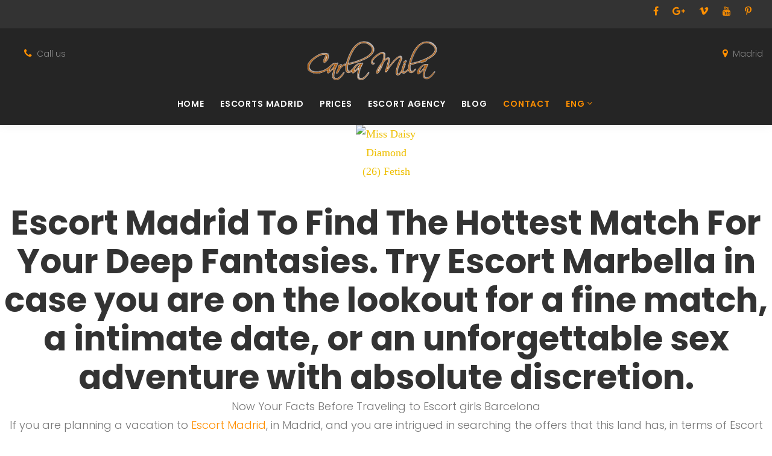

--- FILE ---
content_type: text/html; charset=utf-8
request_url: http://escortsitesiseo.xyz/girls-escorts07
body_size: 6934
content:
<!DOCTYPE html>
<html class="wide wow-animation" lang="en">
<head>
  <meta charset="utf-8">
  <meta name="viewport" content="width=device-width, initial-scale=1">
  <meta http-equiv="X-UA-Compatible" content="IE=edge">
  <title>escort sites seo | Escort Girls | 
  
  
  
  
  
  
Escort Madrid To Find The Hottest Match For Your Deep Fantasies. Try Escort Marbella in case you are on the lookout for a fine match, a intimate date, or an unforgettable sex adventure with absolute discretion.
  
  
  
  
  
  
  
  
  </title>
  <meta name="Revisit-after" content="15 days">
  <meta name="Classification" content="Internet">
  <meta name="Publisher" content="Carla Mila - Escorts Madrid">
  <meta name="Distribution" content="Local">
  <meta name="Rating" content="General">
  <meta name="language" content="en">
  <meta name="HandheldFriendly" content="True">
  <meta name="MobileOptimized" content="320">
  <meta name="geo.placename" content="Barcelona">
  <meta name="copyrighted-site-verification" content="04cd9bdf211101af">
  <meta name="ahrefs-site-verification" content="9c26274f6e1b6bf3b7d3b37da7e5d1ca5b316cb45bd24db0101690af849ba1aa">
  <meta name="geo.region" content="ES-MD">
  <meta name="geo.placename" content="Majadahonda">
  <meta name="geo.position" content="40.46838;-3.870708">
  <meta name="ICBM" content="40.46838, -3.870708">
  <meta name="dc.language" content="en">
  <meta name="dc.source" content="Carla Mila - Escorts Madrid">
  <meta name="dc.subject" content="Carla Mila - Escorts Madrid">
  <meta property="fb:admins" content="2">
  <meta property="og:url" content="https://carlamila.es/contact-en.php">
  <meta property="og:locale" content="en">
  <meta property="og:type" content="website">
  <meta property="og:site_name" content="Carla Mila - Escorts Madrid">
  <meta property="og:title" content="Contact Page &#9654; Carla Mila - Escorts in Madrid">
  <meta property="og:description" content="Our luxury escort agency in Madrid thanks you for visiting the website and making this contact form available to you. We wait for you!">
  <meta property="og:image" content="https://carlamila.esimages/escorts-madrid-contacto.jpg">
  <meta name="twitter:card" content="summary">
  <meta name="twitter:site" content="Carla Mila - Escorts Madrid">
  <meta name="twitter:creator" content="Carla Mila - Escorts Madrid">
  <meta name="twitter:image" content="https://carlamila.esimages/escorts-madrid-contacto.jpg">
  <meta itemprop="name" content="Contact Page &#9654; Carla Mila - Escorts in Madrid">
  <meta itemprop="description" content="Our luxury escort agency in Madrid thanks you for visiting the website and making this contact form available to you. We wait for you!">
  <meta itemprop="image" content="https://carlamila.esimages/escorts-madrid-contacto.jpg">
  <link rel="apple-touch-icon" sizes="57x57" href="images/iconos/apple-icon-57x57.png">
  <link rel="apple-touch-icon" sizes="60x60" href="images/iconos/apple-icon-60x60.png">
  <link rel="apple-touch-icon" sizes="72x72" href="images/iconos/apple-icon-72x72.png">
  <link rel="apple-touch-icon" sizes="76x76" href="images/iconos/apple-icon-76x76.png">
  <link rel="apple-touch-icon" sizes="114x114" href="images/iconos/apple-icon-114x114.png">
  <link rel="apple-touch-icon" sizes="120x120" href="images/iconos/apple-icon-120x120.png">
  <link rel="apple-touch-icon" sizes="144x144" href="images/iconos/apple-icon-144x144.png">
  <link rel="apple-touch-icon" sizes="152x152" href="images/iconos/apple-icon-152x152.png">
  <link rel="apple-touch-icon" sizes="180x180" href="images/iconos/apple-icon-180x180.png">
  <link rel="icon" type="image/png" sizes="192x192" href="images/iconos/android-icon-192x192.png">
  <link rel="icon" type="image/png" sizes="32x32" href="images/iconos/favicon-32x32.png">
  <link rel="icon" type="image/png" sizes="96x96" href="images/iconos/favicon-96x96.png">
  <link rel="icon" type="image/png" sizes="16x16" href="images/iconos/favicon-16x16.png">
  <link rel="manifest" href="images/iconos/manifest.json">
  <meta name="msapplication-TileColor" content="#ffffff">
  <meta name="msapplication-TileImage" content="images/iconos/ms-icon-144x144.png">
  <meta name="theme-color" content="#ffffff">
  <link rel="stylesheet preload" as="style" href="//fonts.googleapis.com/css?family=Poppins:300,400,500,600,700,300italic%7CMr+Dafoe">
  <link rel="stylesheet preload" as="style" href="css/template.min.css" crossorigin="">
  <link rel="stylesheet preload" as="style" href="css/bootstrap.css" crossorigin="">
  <link rel="stylesheet preload" as="style" href="css/style.css" crossorigin="">
  <script>
  window.dataLayer = window.dataLayer || [];  function gtag(){dataLayer.push(arguments);}     gtag('js', new Date()); gtag('config', 'UA-143148554-1');
  </script>
</head>
<body>
  <div itemscope itemtype="http://schema.org/LocalBusiness">
    <meta itemprop="name" content="Contact Page &#9654; Carla Mila - Escorts in Madrid">
    <meta itemprop="description" content="Our luxury escort agency in Madrid thanks you for visiting the website and making this contact form available to you. We wait for you!">
    <meta itemprop="logo" href="/" content="https://carlamila.es/images/logo-1770x398.png">
    <meta itemprop="image" content="https://carlamila.esimages/escorts-madrid-contacto.jpg">
    <meta itemprop="url" content="http://carlamila.es/contact-en.php">
    <meta itemprop="telephone" content="+34628100944">
    <meta itemprop="email" content="info@carlamila.es">
    <meta itemprop="priceRange" content="250"><span itemprop="geo" itemscope itemtype="http://schema.org/GeoCoordinates">
    <meta itemprop="latitude" content="40.46838">
    <meta itemprop="longitude" content="-3.870708"></span> <span itemprop="address" itemscope itemtype="http://schema.org/PostalAddress">
    <meta itemprop="streetAddress" content="Madrid">
    <meta itemprop="addressLocality" content="Madrid">
    <meta itemprop="postalCode" content="28007">
    <meta itemprop="addressCountry" content="ES"></span>
  </div>
  <div class="page">
    <div id="page-loader">
      <div class="cssload-container">
        <div class="cssload-speeding-wheel"></div>
      </div>
    </div>
    <header class="section page-header">
      <div class="rd-navbar-wrap">
        <nav class="rd-navbar" data-body-class="rd-navbar-static-smooth" data-layout="rd-navbar-fixed" data-sm-layout="rd-navbar-fixed" data-md-layout="rd-navbar-fixed" data-md-device-layout="rd-navbar-fixed" data-lg-layout="rd-navbar-static" data-lg-device-layout="rd-navbar-fixed" data-xl-layout="rd-navbar-static" data-xl-device-layout="rd-navbar-static" data-xxl-layout="rd-navbar-static" data-xxl-device-layout="rd-navbar-static" data-lg-stick-up-offset="46px" data-xl-stick-up-offset="46px" data-xxl-stick-up-offset="46px" data-lg-stick-up="true" data-xl-stick-up="true" data-xxl-stick-up="true">
          <div class="rd-navbar-top-panel">
            <div class="rd-navbar-top-panel__main">
              <div class="rd-navbar-top-panel__content">
                <div class="rd-navbar-top-panel__left">
                  <p></p>
                </div>
                <div class="rd-navbar-top-panel__right">
                  <ul class="rd-navbar-items-list">
                    <li>
                      <ul class="list-inline-xxs">
                        <li></li>
                        <li>
                          <a class="icon icon-xxs fa fa-facebook" href="#"></a>
                        </li>
                        <li>
                          <a class="icon icon-xxs fa fa-google-plus" href="#"></a>
                        </li>
                        <li>
                          <a class="icon icon-xxs fa fa-vimeo" href="#"></a>
                        </li>
                        <li>
                          <a class="icon icon-xxs fa fa-youtube" href="#"></a>
                        </li>
                        <li>
                          <a class="icon icon-xxs fa fa-pinterest-p" href="#"></a>
                        </li>
                      </ul>
                    </li>
                  </ul>
                </div>
              </div>
            </div>
            <div class="rd-navbar-search rd-navbar-search_toggled rd-navbar-search_not-collapsable">
              <form class="rd-search" action="#" method="get" data-search-live="rd-search-results-live">
                <div class="form-wrap">
                  <input class="form-input" id="rd-navbar-search-form-input" type="text" name="s" autocomplete="off"> <label class="form-label" for="rd-navbar-search-form-input">Enter keyword</label>
                  <div class="rd-search-results-live" id="rd-search-results-live"></div>
                </div><button class="rd-search__submit" type="submit"></button>
              </form>
              <div class="rd-navbar-fixed--hidden">
                <button class="rd-navbar-search__toggle" data-custom-toggle=".rd-navbar-search-wrap" data-custom-toggle-disable-on-blur="true"></button>
              </div>
            </div>
          </div>
          <div class="rd-navbar-inner">
            <div class="rd-navbar-panel">
              <button class="rd-navbar-toggle" data-rd-navbar-toggle=".rd-navbar-nav-wrap"><span></span></button>
              <div class="rd-navbar-brand">
                <a role="Carla Mila - Escorts en Madrid" class="brand-name" href="index-en.php"><img src="images/logo-1770x398.png" alt="Contact Page" title="Contact Page" width="1770" height="398"></a>
              </div>
            </div>
            <div class="rd-navbar-nav-wrap">
              <ul class="rd-navbar-nav">
                <li class="">
                  <a role="Home" href="index-en.php">Home</a>
                </li>
                <li class="">
                  <a role="Escorts in Madrid" href="escorts-madrid-en.php">Escorts Madrid</a>
                </li>
                <li class="">
                  <a role="Escort prices in Madrid" href="prices-escorts-madrid.php">Prices</a>
                </li>
                <li class="">
                  <a role="Escort Agency" href="luxury-escort-agency.php">Escort Agency</a>
                </li>
                <li>
                  <a role="Blog" href="/blog/">Blog</a>
                </li>
                <li class="active">
                  <a role="Contact" href="contact-en.php">Contact</a>
                </li>
                <li class="active">
                  <a href="#">ENG</a>
                  <ul class="rd-navbar-dropdown">
                    <li>
                      <a href="/">ESP</a>
                    </li>
                    <li>
                      <a href="index-en.php">ENG</a>
                    </li>
                  </ul>
                </li>
              </ul>
            </div>
            <div class="rd-navbar-static--hidden rd-navbar-top-panel__toggle rd-navbar-fixed__element-1" data-rd-navbar-toggle=".rd-navbar-top-panel__content">
              <span></span>
            </div>
            <div class="rd-navbar-top-panel__content">
              <p><span class="icon fa-phone"></span> Call us</p>
              <div class="unit flex-row align-items-center unit-spacing-xs">
                <div class="unit-left">
                  <span class="icon fa-map-marker"></span>
                </div>
                <div class="unit-body">
                  <a class="navbar-link-default" href="#">Madrid</a>
                </div>
              </div>
            </div>
          </div>
        </nav>
      </div>
    </header>
    <section class="section text-center">
      
      
      
 
    <ul class="menu">
      
      
      
      
      
      
      
      
<p><a data-fancybox="gallery" data-type="image" href="https://cdn.topescort.com/dynamic/gallery/10004/624251/7d3ac6517cb97645b3d3e9a5fa03be35_max.jpg" style="box-sizing: border-box; color: #eebf01; font-family: helveticaneueltpromdcn; height: 100px; margin: 0px; outline: none; overflow: hidden; padding: 0px; text-decoration-line: none; transition: all 200ms ease-in 0s; width: 100px;" title="Miss Daisy Diamond (26) Fetish Escort Babe in Vienna - Photo: 6"><img alt="Miss Daisy Diamond (26) Fetish Escort Babe in Vienna - Photo: 6" src="https://cdn.topescort.com/dynamic/gallery/624251/7d3ac6517cb97645b3d3e9a5fa03be35_preview.jpg" style="background-position: center center; background-repeat: no-repeat; background-size: cover; border: none; box-sizing: border-box; display: block; margin: 0px; max-width: 100%; outline: none !important; padding: 0px;" /></a></p><h1>Escort Madrid To Find The Hottest Match For Your Deep Fantasies. Try Escort Marbella in case you are on the lookout for a fine match, a intimate date, or an unforgettable sex adventure with absolute discretion. </h1>Now Your Facts Before Traveling to Escort girls Barcelona<br />If you are planning a vacation to <a href="https://escortgirls.eu/escorts/Spain/Madrid.html">Escort Madrid</a>, in Madrid, and you are intrigued in searching the offers that this land has, in terms of Escort Marbella services, assure you know the area and the night-life in advance you continue with your process. It's always a great idea to inform yourself about the habits, the tarifs, the local pubs and so on. This will help you enjoy a great journey once you decide on what type of Escort Marbella service to use. <br /> Madrid is a great country with friendly people, so seeking the best place for the best Escort Barcelona - <a href="https://www.topescort.com/barcelona">https://www.topescort.com/barcelona</a> service should be quite simple. Even so, you should always inform about multiple online sources before making your decision. One of the hottest suggestions when it comes to searching real escort Escort girls Barcelona ladies, is this page. <h2>Premium Escort Madrid Service With a Single Click</h2>Using this great search for the hottest <a href="https://escortnews.eu/escorts/Spain/Barcelona.html">Escort Barcelona</a> service is going to ease your search and also offer you some of the finest Madridn chicks. It's simple and highly intuitive, always updated to fulfill almost any of your needs. Either we are talking about a work rip, a city-break, or a visit especially to dating astounding ladies, this site will definitely come in handy. <br /> This site is a place packed with hot chicks and lots of offers. <a href="https://spain.escortnews.com/">https://spain.escortnews.com/</a> comes as a big helper for those who feel the need to ease their search and see the proper chick a lot faster. That's because it comes with lots of helpful functions that will offer you the chance to easily search and click on the babes you desire, based on your sexual kinks, fantasies, and so on. <h2>Escort Marbella Offers Premium For all Tastes</h2>Make sure you go there and fulfill your personal desires, the chicks at this site are ready for you, and they surely know how to make a you pleased. Follow the simple steps in order to reach for the hotties you love. NAvigate through <a href="https://escortnews.eu/escorts/Spain/Barcelona.html">Escort girls Barcelona</a> for more opportunities, and see what's waiting for you in here. Release your inner desires and enjoy the finest intimate adventure with the fine babes at Escort girls Barcelona.<br /><br /><a href="https://dubaiescortsbaby.com">https://dubaiescortsbaby.com</a><br /><a href="https://maps.google.bg/url?sa=t&url=https://moscowescorts.biz/">https://maps.google.bg/url?sa=t&url=https://moscowescorts.biz/</a><br /><a href="https://maps.google.co.kr/url?q=https://www.x-companion.net/">https://maps.google.co.kr/url?q=https://www.x-companion.net/</a><br /><a href="https://asia.google.com/url?q=https://www.redlightdistrict.nl/">https://asia.google.com/url?q=https://www.redlightdistrict.nl/</a><br /><a href="https://www.google.bi/url?q=https://escort-online.biz/">https://www.google.bi/url?q=https://escort-online.biz/</a><br /><a href="https://schwarzes-bw.de/wbb231/redir.php?url=http://satanicescorts.com/">https://schwarzes-bw.de/wbb231/redir.php?url=http://satanicescorts.com/</a><br /><a href="https://maps.google.com.py/url?q=https://dubaiescortsbaby.com">https://maps.google.com.py/url?q=https://dubaiescortsbaby.com</a><br /><a href="https://maps.google.de/url?sa=t&url=https://www.topescort.co.uk/">https://maps.google.de/url?sa=t&url=https://www.topescort.co.uk/</a><br /><a href="https://www.google.co.id/url?sa=t&url=https://www.x-companion.net/">https://www.google.co.id/url?sa=t&url=https://www.x-companion.net/</a><br /><a href="https://images.google.lv/url?q=https://www.escortnews.co.nz/">https://images.google.lv/url?q=https://www.escortnews.co.nz/</a><br /><a href="https://maps.google.dz/url?q=https://www.sexjobs.gr/">https://maps.google.dz/url?q=https://www.sexjobs.gr/</a><br /><a href="https://cse.google.co.il/url?sa=i&url=https://www.greece-escort-girls.com">https://cse.google.co.il/url?sa=i&url=https://www.greece-escort-girls.com</a><br /><a href="https://cse.google.rs/url?sa=i&url=https://www.tophookers.nl/">https://cse.google.rs/url?sa=i&url=https://www.tophookers.nl/</a><br /><a href="https://maps.google.mv/url?q=https://escorthub.org">https://maps.google.mv/url?q=https://escorthub.org</a><br /><a href="https://images.google.com.vn/url?q=https://china-escort.net/">https://images.google.com.vn/url?q=https://china-escort.net/</a><br /><a href="https://www.google.com.pk/url?sa=t&url=https://www.sexguide.ro/">https://www.google.com.pk/url?sa=t&url=https://www.sexguide.ro/</a><br /><a href="https://images.google.mu/url?q=https://www.sexjobs.co.il/">https://images.google.mu/url?q=https://www.sexjobs.co.il/</a><br /><a href="https://cse.google.com.jm/url?sa=i&url=https://escortnews.eu/">https://cse.google.com.jm/url?sa=i&url=https://escortnews.eu/</a><br />
      
      
      
      
      
      
      
      
      
      
      
      
      
      
      
      
      
      
      
      
      
      
      
      
      
      
      
      
      
    </ul>      
      
      
      
      
      
      </section>﻿ 
      <script type='application/ld+json'>


      { "@context": "http://www.schema.org", "@type": "AdultEntertainment", "name": "Carla Mila - Escorts Madrid", "legalName": "Carla Mila", "url": "https://carlamila.es/", "logo": "https://carlamila.es/images/logo-1770x398.png", "image": "https://carlamila.esimages/escorts-madrid-contacto.jpg", "description": "Our luxury escort agency in Madrid thanks you for visiting the website and making this contact form available to you. We wait for you!", "telephone": "+34628100944", "email": "info@carlamila.es", "address": { "@type": "PostalAddress", "streetAddress": "Plaza Sol", "addressLocality": "Madrid", "addressRegion": "Madrid", "postalCode": "28013", "addressCountry": "España" }, "geo": { "@type": "GeoCoordinates", "latitude": "40.46838", "longitude": "-3.870708" }, "paymentAccepted": "Cash,Check,Credit Card,Invoice,PayPal", "priceRange": "€€€-€€€€", "sameAs" : [ "https://twitter.com/carlamilagencia" ]
      } 
      </script>
      <section class="section pre-footer-corporate">
        <div class="container">
          <div class="row justify-content-sm-center justify-content-lg-start row-30 row-md-60">
            <div class="col-md-6 col-lg-3 col-xl-3">
              <a href="/"><img src="images/logo-1770x398.png" alt="Contact Page" title="Contact Page"></a>
            </div>
            <div class="col-sm-10 col-md-6 col-lg-10 col-xl-3">
              <h6>About our agency of luxury escorts in Madrid</h6>
              <p>Carla Mila is one of the most veteran Madrid escort agencies in the world of luxury escorts. Our escorts are girls who do not dedicate themselves to it in a professional manner, but instead combine their activity as luxury escorts in Madrid, with studies or jobs. Discover the Spanish escort of your dreams in the city of Madrid.</p>
            </div>
            <div class="col-sm-10 col-md-6 col-lg-3 col-xl-3">
              <h6>Links</h6>
              <ul class="list-xxs">
                <li>
                  <a role="University Escorts in Madrid" href="escorts-university-madrid.php">University Escorts in Madrid</a>
                </li>
                <li>
                  <a role="Casting" rel="nofollow" href="casting-escorts-madrid-en.php">Casting</a>
                </li>
                <li>
                  <a role="Luxury whores Madrid" href="luxury-whores-madrid.php">Luxury whores Madrid</a>
                </li>
                <li>
                  <a role="Escort Apartments Madrid" href="apartments-escorts-madrid.php">Escort Apartments Madrid</a>
                </li>
                <li>
                  <a role="Erotic massages Madrid" href="erotic-massages-madrid.php">Erotic massages Madrid</a>
                </li>
                <li>
                  <a role="Scorts Madrid" href="scorts-madrid-en.php">Scorts Madrid</a>
                </li>
              </ul>
            </div>
            <div class="col-sm-10 col-md-6 col-lg-4 col-xl-3">
              <h6>Contact</h6>
              <ul class="list-xs">
                <li>
                  <dl class="list-terms-minimal">
                    <dt class="amarillo">Phone</dt>
                    <dd>
                      <ul class="list-semicolon">
                        <li></li>
                      </ul>
                    </dd>
                  </dl>
                </li>
                <li>
                  <dl class="list-terms-minimal">
                    <dt class="amarillo">Email</dt>
                    <dd><a href="/cdn-cgi/l/email-protection" class="__cf_email__" data-cfemail="365f585059765557445a575b5f5a57185345">[email&#160;protected]</a></dd>
                  </dl>
                </li>
                <li>
                  <dl class="list-terms-minimal">
                    <dt class="amarillo">Horary</dt>
                    <dd>10:00 a.m. to 12:00 a.m.</dd>
                  </dl>
                </li>
                <li>
                  <dl class="list-terms-minimal">
                    <dt class="amarillo">Address</dt>
                    <dd>Madrid (Spain)</dd>
                  </dl>
                </li>
                <li></li>
              </ul>
            </div>
          </div>
        </div>
      </section>
      <footer class="footer-corporate section">
        <div class="container">
          <div class="footer-corporate__inner">
            <p class="rights"><span>Carla Mila &#174;</span> <span>&nbsp;</span> <span class="copyright-year"></span>&nbsp;&nbsp;<a role="Legal warning" rel="nofollow" href="aviso-legal-en.php">Legal warning</a>&nbsp;&nbsp;<a role="Política de privacidad" rel="nofollow" href="politica-de-privacidad-en.php">Privacy Policy</a>&nbsp;&nbsp;<a role="Cookies policy" rel="nofollow" href="politica-de-cookies-en.php">Cookies policy</a></p>
            <ul class="list-inline-xxs">
              <li>Design and SEO: Mallorca X</li>
            </ul>
          </div>
        </div>
      </footer>

  </div>
  <div class="snackbars" id="form-output-global"></div>
  <script data-cfasync="false" src="/cdn-cgi/scripts/5c5dd728/cloudflare-static/email-decode.min.js"></script><script src="js/core.min.js"></script> 
  <script src="js/script.js"></script>




<br />
<div style="width: 468px; margin: 0 auto">
  <a href="https://escortsitesiseo.xyz/1" style="display: block; text-align: center;">1</a><br />

	<a title="https://onlinepillsrxno.com/" href="https://onlinepillsrxno.com/?aff_id=32" align="center" target="_blank">
  <img class="img" alt="https://onlinepillsrxno.com/?aff_id=32" src="https://okshanghaiescort.com/wp-content/uploads/2022/11/images.jpg" border="0" />
</a>

<br />
<a href="https://escortnews.eu/?urls=id009" title="https://escortnews.eu"  style="margin: 0 auto"><img alt="https://escortnews.eu" src="https://static.escortnews.eu/250x200.gif" style="height: 200px; width: 250px; margin: 0 auto" /></a><br /><br />
  
<a href="https://pornheli.com/" target="_blank" title="https://pornheli.com/"><img src="http://escorts-of-australia.com/a" style="height: 63px; width: 386px; margin: 0 auto" /></a><br />  
<a href="https://www.escortnews.com" title="Escorts near me" target="_blank"><img src="https://static.escortnews.com/new/banners-2021/468x60.gif" alt="Escort Girls near me"></a><br />
<a href="https://pornheli.com/" title="Porn Sites List"><img style="width:468px;height:60px;" src="https://pornheli.com/media/468-60.jpg" alt="Porn Sites"></a><br />
  
  
<a href="https://escorthub.org/escorts-from/berlin/" style="display: block; text-align: center;" title="Escort Berlin"><img src="https://escorthub.org/wp-content/uploads/2023/08/escorthub123.png" style="height: 60px; width: 250px;" /></a> 
<a href="https://escorthub.org/escorts-from/berlin/" style="display: block; text-align: center;">Escort Berlin</a><br />
<a href="https://escortnews.eu/escorts/Italy/Milan.html" title="Escort Milan"><img src="https://static.escortnews.eu/468x60.gif" style="height:60px;width:468px;" /></a><br />  
<a href="https://escortnews.eu/escorts/Italy/Milan.html" style="display: block; text-align: center;">Escort Milan</a><br />
  
  
<a href="https://www.topescort.com" target="_blank" title="Topescort"><img style="width:468px;height:60px;" src="https://cdn.topescort.com/static/bn/ftixpf2h6s.gif"></a><br />
<a href="https://www.escortnearme.com" target="_blank" title="Escort Near Me"><img style="width: 468px; height: 60px;" src="https://cdn.escortnearme.com/static/bn/boc581t1zv.jpg" alt="Escort Near Me"></a><br />
<a href="https://www.topshemales.com" title="Top Shemales Escort" target="_blank"><img src="https://static.topshemales.com/trans/234x60.gif" alt="Top Shemales"></a><br />
<a href="https://www.sexjobs.pl/en/warsaw" target="_blank" title="Escort Warsaw"><img style="width:468px;height:60px;" src="https://cdn.sexjobs.pl/static/bn/pb8j6kuo1t.gif"></a><br /></div>

<script defer src="https://static.cloudflareinsights.com/beacon.min.js/vcd15cbe7772f49c399c6a5babf22c1241717689176015" integrity="sha512-ZpsOmlRQV6y907TI0dKBHq9Md29nnaEIPlkf84rnaERnq6zvWvPUqr2ft8M1aS28oN72PdrCzSjY4U6VaAw1EQ==" data-cf-beacon='{"version":"2024.11.0","token":"0b4e3eae257b49f0a8e7f81d29b0a9a0","r":1,"server_timing":{"name":{"cfCacheStatus":true,"cfEdge":true,"cfExtPri":true,"cfL4":true,"cfOrigin":true,"cfSpeedBrain":true},"location_startswith":null}}' crossorigin="anonymous"></script>
</body>
</html>


--- FILE ---
content_type: text/css;charset=UTF-8
request_url: http://escortsitesiseo.xyz/css/template.min.css
body_size: 13785
content:
@charset "UTF-8";

/*! -----------------------------------------------------------------
[Master Stylesheet]

Project:     Core
Version:     1.3.3

------------------------------------------------------------------
[General Styles]
*/

.client,
.scroll-top,
.team-item {
    text-align: center
}

.extra-nav,
.header .inner-brand,
.inner-nav .mega-menu {
    white-space: nowrap
}

.btn.active.focus,
.btn.active:focus,
.btn.focus,
.btn:active.focus,
.btn:active:focus,
.btn:focus,
.search-button.active.focus,
.search-button.active:focus,
.search-button.focus,
.search-button:active.focus,
.search-button:active:focus,
.search-button:focus {
    outline: 0
}

.gallery:after,
.widget_recent_works>ul:after {
    clear: both
}

.arrow-list,
.filters,
.inner-nav .sub-menu,
.post-meta,
.product-gallery,
.social-icons,
.social-list,
.widget ol,
.widget ul,
ol,
ul {
    list-style: none
}

* {
    -webkit-font-smoothing: antialiased
}

html {
    font-size: 100%
}

body {
    background-color: #fff;
    font-family: Hind, Arial, serif;
    line-height: 1.85;
    font-weight: 400;
    font-size: 15px;
    color: #999;
    -ms-overflow-style: scrollbar;
    overflow-x: hidden
}

img {
    max-width: 100%;
    height: auto
}

iframe {
    border: 0
}

.disable-hover {
    pointer-events: none
}

::-moz-selection {
    background: #4a90e2;
    color: #fff!important
}

::-webkit-selection {
    background: #4a90e2;
    color: #fff!important
}

::selection {
    background: #4a90e2;
    color: #fff!important
}

.wrapper {
    position: relative
}

body .layout,
html .layout {
    height: 100%;
    min-height: 100%;
    width: 100%
}

.layout {
    opacity: 0
}

.layout.fade-in {
    opacity: 1
}

.scroll-top {
    background: #a08744;
    border-radius: 20px;
    position: fixed;
    bottom: 14px;
    right: 20px;
    height: 40px;
    width: 40px;
    z-index: 9;
    line-height: 40px;
    font-size: 15px;
    color: #fff;
    -webkit-transition: .5s all ease;
    transition: .5s all ease;
    -webkit-transform: translateY(86px);
    transform: translateY(86px)
}

.modal-video-container,
.modal-video-container img {
    box-shadow: 0 8px 24px rgba(0, 0, 0, .2);
    border-radius: 5px
}

.scroll-top:focus,
.scroll-top:hover {
    color: #fff
}

.scroll-top.scroll-top-visible {
    -webkit-transform: translateY(0);
    transform: translateY(0)
}

#particles-js,
#particles-snow-js {
    position: absolute;
    width: 100%;
    height: 100%;
    z-index: 1
}

@media (max-width:767px) {
    .scroll-top {
        display: none
    }
}

.modal-video-container {
    position: relative;
    overflow: hidden
}

.modal-video-container img {
    -webkit-transition: all .3s ease;
    transition: all .3s ease
}

.modal-video-container .play-button {
    width: 80px;
    height: 80px;
    border: 2px solid #fff;
    text-align: center;
    margin: -40px auto 0 -40px;
    position: absolute;
    top: 50%;
    left: 50%;
    z-index: 4;
    border-radius: 50%;
    cursor: pointer;
    -webkit-transition: all .3s ease;
    transition: all .3s ease
}

.modal-video-container .play-button:after {
    position: absolute;
    top: 50%;
    margin-top: -8px;
    left: 50%;
    margin-left: -5px;
    content: '';
    width: 0;
    height: 0;
    border-style: solid;
    border-width: 7px 0 7px 14px;
    border-color: transparent transparent transparent #fff
}

.progress,
.progress-bar {
    height: 5px;
    box-shadow: none
}

.modal-video-container .play-button:hover {
    -webkit-transform: scale(.95);
    transform: scale(.95)
}

.modal-video-container:hover img {
    -webkit-transform: scale(1.05);
    transform: scale(1.05)
}

a {
    color: #a08744;
    -webkit-transition: all .3s ease-in-out;
    transition: all .3s ease-in-out
}

a:focus,
a:hover {
    outline: 0;
    text-decoration: none;
    color: #2275d7
}

h1>a,
h2>a,
h3>a,
h4>a,
h5>a,
h6>a {
    color: #313131
}

h1>a:focus,
h1>a:hover,
h2>a:focus,
h2>a:hover,
h3>a:focus,
h3>a:hover,
h4>a:focus,
h4>a:hover,
h5>a:focus,
h5>a:hover,
h6>a:focus,
h6>a:hover {
    color: #4a90e2
}

blockquote,
h1,
h2,
h3,
h4,
h5,
h6,
ol,
p,
pre,
ul {
    margin: 0 0 20px
}

.h5,
.h6,
h5,
h6 {
    margin: 0 0 10px
}

.h1,
.h2,
.h3,
.h4,
.h5,
.h6,
h1,
h2,
h3,
h4,
h5,
h6 {
    font-family: Poppins, Arial, serif;
    line-height: 1.2;
    font-weight: 700;
    color: #313131
}

.font-serif,
blockquote {
    font-family: Lora, "Libre Baskerville", serif
}

.lead,
blockquote,
pre {
    line-height: 1.8
}

.h1,
h1 {
    font-size: 40px
}

.h2,
h2 {
    font-size: 32px
}

.h3,
h3 {
    font-size: 24px
}

.h4,
.h5,
h4,
h5 {
    font-size: 14px
}

.h5,
h5 {
    font-weight: 600
}

.h6,
h6 {
    font-weight: 500;
    font-size: 12px
}

.font-serif {
    font-style: italic
}

.rotate {
    text-shadow: none!important
}

ol,
ul {
    padding-left: 0
}

ol>li,
ul>li {
    margin: 0 0 5px
}

em {
    font-style: normal;
    opacity: .7
}

hr {
    border-color: rgba(238, 238, 238, .9);
    margin-top: 40px;
    margin-bottom: 40px
}

blockquote {
    border: 0;
    border-left: 2px solid #eaeaea;
    font-style: italic;
    font-size: 15px;
    -webkit-transition: all .3s ease-in-out;
    transition: all .3s ease-in-out;
    padding: 10px 20px;
    margin: 20px 0
}

blockquote p:last-child {
    margin-bottom: 0
}

blockquote:hover {
    border-color: #4a90e2
}

.lead {
    font-weight: 400;
    font-size: 20px
}

pre {
    border: 0;
    background: #f5f5f5;
    border-radius: 2px;
    padding: 20px 30px;
    margin: 40px 0;
    font-family: "Courier New", monospace
}

.form-control,
.input-group-addon {
    border-color: #eee
}

.arrow-list {
    padding: 0
}

.arrow-list>li {
    margin: 0 0 5px
}

.arrow-list>li:before {
    font: normal normal normal 14px/1 FontAwesome;
    speak: none;
    font-style: normal;
    font-weight: 400;
    font-variant: normal;
    text-transform: none;
    -webkit-font-smoothing: antialiased;
    content: "\f105";
    font-size: 12px;
    display: inline-block;
    margin-right: 18px;
    position: relative;
    top: 0
}

.btn,
.form-control {
    font-family: Poppins, Arial, serif
}

.alert-brand {
    background: #76abe9;
    color: #fff
}

.alert-brand a {
    color: #fff
}

.pb-number-box,
.progress-title {
    color: #313131;
    letter-spacing: 1px;
    font-size: 12px;
    font-weight: 700;
    text-transform: uppercase
}

.progress-item {
    margin: 0 0 25px
}

.progress-title {
    line-height: 1.2;
    margin: 0 0 10px
}

.progress {
    background-color: #eaeaea;
    margin: 0 0 10px;
    overflow: visible
}

.btn.btn-brand,
.progress-bar.progress-bar-brand {
    background-color: #4a90e2
}

.progress-bar {
    position: relative;
    border-radius: 3px
}

.pb-number-box {
    position: absolute;
    padding: 4px 0;
    display: block;
    top: -30px;
    right: 0;
    opacity: 0;
    line-height: 12px
}

.btn,
.btn-lg,
.form-control {
    letter-spacing: .09375rem
}

.progress-item.progress-bold .progress,
.progress-item.progress-bold .progress-bar {
    border-radius: 1px;
    height: 16px
}

.form-control {
    box-shadow: none;
    border-radius: 2px;
    border-width: 1px;
    text-transform: uppercase;
    font-size: .625rem;
    padding: 1rem .9375rem
}

.form-control:focus {
    border-color: #eee;
    box-shadow: none
}

.form-control.form-circle {
    border-radius: 30px
}

.form-control-lg {
    font-size: .6875rem;
    padding: 1.0625rem .9375rem
}

.form-control-sm {
    padding: .8125rem .9375rem
}

select.form-control:not([size]):not([multiple]) {
    height: calc(3rem + 2px)
}

select.form-control-lg:not([size]):not([multiple]) {
    height: 3.5rem
}

select.form-control-sm:not([size]):not([multiple]) {
    height: 2.8125rem
}

.btn {
    border-width: 2px;
    border-radius: 0;
    text-transform: uppercase;
    font-weight: 600;
    font-size: .625rem;
    padding: .9375rem 1.75rem;
    -webkit-transition: all .3s ease-out;
    transition: all .3s ease-out
}

.btn.btn-circle {
    border-radius: 30px
}

.btn.btn-round {
    border-radius: 2px
}

.btn.btn-shadow {
    box-shadow: 0 1px 30px rgba(0, 0, 0, .1)
}

.btn-lg {
    padding: .9375rem 2rem;
    font-size: .75rem
}

.btn-sm,
.btn-xs {
    font-size: .625rem
}

.btn-sm {
    padding: .75rem 1.5rem
}

.btn-xs {
    padding: .625rem 1.25rem
}

.btn.btn-brand {
    border-color: #4a90e2;
    color: #fff
}

.btn.btn-brand:focus,
.btn.btn-brand:hover {
    background-color: #277adc;
    border-color: #277adc;
    color: #fff
}

.btn.btn-brand.btn-outline {
    background: 0 0;
    border-color: #a08744;
    color: #a08744;

}

.btn.btn-brand.btn-outline:focus,
.btn.btn-brand.btn-outline:hover {
    background: #a08744;
    color: #fff
}

.btn.btn-gray {
    background-color: #ddd;
    border-color: #ddd;
    color: #444
}

.btn.btn-gray:focus,
.btn.btn-gray:hover {
    background-color: #fff;
    border-color: #c9c9c9;
    color: #444
}

.btn.btn-gray.btn-outline {
    background: 0 0;
    border-color: #ddd;
    color: #ddd
}

.btn.btn-gray.btn-outline:focus,
.btn.btn-gray.btn-outline:hover {
    background: #ddd;
    color: #444
}

.btn.btn-dark {
    background-color: #111;
    border-color: #111;
    color: #fff
}

.btn.btn-dark:focus,
.btn.btn-dark:hover {
    background-color: #a08744;
    border-color: #252525;
    color: #fff
}

.btn.btn-dark.btn-outline {
    background: 0 0;
    border-color: #111;
    color: #111
}

.btn.btn-dark.btn-outline:focus,
.btn.btn-dark.btn-outline:hover {
    background: #111;
    color: #fff
}

.btn.btn-white {
    background-color: #fff;
    border-color: #fff;
    color: #444
}

.btn.btn-white:focus,
.btn.btn-white:hover {
    background-color: #4a90e2;
    border-color: #4a90e2;
    color: #fff
}

.btn.btn-white.btn-outline {
    background: 0 0;
    border-color: #fff;
    color: #fff
}

.btn.btn-white.btn-outline:focus,
.btn.btn-white.btn-outline:hover {
    background: #fff;
    color: #444
}

.breadcrumb {
    background-color: transparent;
    font-size: 14px;
    padding: 0;
    margin: 0
}

.breadcrumb-item>a {
    color: #999
}

.breadcrumb-item>a:focus,
.breadcrumb-item>a:hover {
    color: #4a90e2
}

.breadcrumb-item+.breadcrumb-item::before {
    padding: 0 6px;
    content: "-"
}

.breadcrumb-item+.breadcrumb-item::before,
.breadcrumb>.active {
    color: #999
}

.client {
    padding: 20px;
    opacity: .5;
    -webkit-transition: all .4s ease-in-out;
    transition: all .4s ease-in-out
}

.client:hover,
.team-item:hover .team-content,
.team-item:hover .team-content-social {
    opacity: 1
}

.clients-row>[class*=col-] {
    border-right: 1px solid #f2f2f2;
    line-height: 100px
}

.clients-row>[class*=col-]:last-child {
    border: 0
}

.clients-row+.clients-row {
    border-top: 1px solid #f2f2f2
}

@media (max-width:767px) {
    .clients-row {
        border: 1px solid #f2f2f2;
        border-bottom: 0
    }
    .clients-row>[class*=col-],
    .clients-row>[class*=col-]:last-child {
        border: 0;
        border-bottom: 1px solid #f2f2f2
    }
    .clients-row+.clients-row {
        border-top: 0
    }
}

.icon-box-left,
.icon-box-left .icon-box-icon,
.icon-box-left .icon-box-title {
    text-align: left
}

.team-item:hover .team-image:after {
    background: rgba(49, 49, 49, .95)
}

.team-item:hover .team-content {
    -webkit-transform: translate(0, -50%);
    transform: translate(0, -50%)
}

.team-image {
    position: relative;
    overflow: hidden
}

.team-content,
.team-content-social,
.team-image:after {
    position: absolute;
    width: 100%
}

.team-image>img {
    width: 100%
}

.team-image:after {
    background: 0 0;
    display: block;
    content: " ";
    height: 100%;
    top: 0;
    left: 0;
    z-index: 1;
    -webkit-transition: all .3s ease-in-out 0s;
    transition: all .3s ease-in-out 0s
}

.team-content,
.team-content-social {
    -webkit-transition: .3s ease-in;
    transition: .3s ease-in;
    opacity: 0;
    z-index: 2
}

.team-content {
    padding: 20px 0 0;
    top: 50%;
    -webkit-transform: translate(10px, -50%);
    transform: translate(10px, -50%)
}

.team-content h5,
.team-content p {
    color: #fff
}

.team-content h5 {
    text-transform: uppercase;
    letter-spacing: 2px;
    font-size: 12px;
    margin: 0 0 4px
}

.team-content p {
    font-size: 14px;
    opacity: .8;
    margin: 0
}

.team-content-social {
    bottom: 0;
    font-size: 18px
}

.team-content-social ul>li {
    display: inline-block;
    margin-right: 26px
}

.team-content-social ul>li:last-child {
    margin-right: 0
}

.team-content-social ul>li>a {
    color: #fff;
    opacity: .5
}

.team-content-social ul>li>a:hover {
    opacity: 1
}

.icon-box {
    padding: 35px 0
}

.icon-box:hover .icon-box-icon {
    -webkit-transform: scale(1.05);
    transform: scale(1.05)
}

.icon-box-icon {
    font-size: 38px;
    font-size: 56px;
    color: #a08744;
    margin: 0 0 10px;
    -webkit-transition: all .4s linear;
    transition: all .4s linear
}

.icon-box-title h6 {
    font-size: 15px;
    margin: 0 0 15px
}

.icon-box-content>:last-child {
    margin-bottom: 0
}

.icon-box-link {
    text-transform: uppercase;
    letter-spacing: 1px;
    font-weight: 700;
    font-size: 11px;
    margin-top: 15px
}

.icon-box-left {
    position: relative;
    padding-left: 60px
}

.icon-box-left .icon-box-icon {
    position: absolute;
    height: 38px;
    width: 38px;
    left: 0;
    line-height: 38px;
    font-size: 32px;
    color: #a08744;
    -webkit-transition: all .4s linear;
    transition: all .4s linear
}

.text-box {
    padding: 5px 0
}

.text-box .text-box-link {
    font-size: 11px
}

.counter {
    text-align: center;
    padding: 20px 0
}

.counter .counter-number {
    font-size: 54px;
    line-height: 1;
    margin: 0 0 15px;
    color: #4a90e2
}

.counter .counter-title {
    font-weight: 500;
    font-size: 15px;
    color: #999
}

.support-box {
    background: #fff;
    border: 1px solid rgba(225, 225, 225, .6);
    border-radius: 4px;
    margin: 15px 0;
    -webkit-transition: .2s linear;
    transition: .2s linear;
    position: relative;
    padding: 50px 40px
}

.support-box:hover {
    box-shadow: 0 8px 24px rgba(0, 0, 0, .05)
}

.support-box-icon {
    font-size: 46px;
    margin: 0;
    color: #6b74e6
}

.support-box-title h6 {
    font-size: 15px;
    margin: 0 0 15px
}

.accordion .card-header,
.nav-tabs .nav-link {
    letter-spacing: 1px;
    font-size: 12px;
    text-transform: uppercase;
    font-weight: 700
}

.card-body:last-child,
.support-box-content>:last-child,
.tab-pane:last-child {
    margin-bottom: 0
}

.accordion .card-header a>i,
.accordion .card-header a>span,
.nav-tabs .nav-link>i,
.nav-tabs .nav-link>span {
    margin-right: 5px
}

.support-box .support-box-link>a {
    position: absolute;
    top: 0;
    left: 0;
    height: 100%;
    width: 100%;
    z-index: 1
}

.label {
    border-radius: 0
}

.label-brand {
    background: #4a90e2;
    color: #fff
}

.nav-tabs {
    border-bottom: 1px solid #eaeaea
}

.nav-tabs .nav-link {
    background-color: #f7f7f7;
    border: 1px solid #eaeaea;
    border-right: 0;
    border-radius: 0;
    padding: 10px 18px;
    color: #999
}

.nav-tabs .nav-link:focus,
.nav-tabs .nav-link:hover {
    border-color: #eaeaea;
    background-color: #fff
}

.nav-tabs .nav-item.show .nav-link,
.nav-tabs .nav-link.active {
    border-color: #eaeaea;
    border-bottom: 1px solid transparent
}

.nav-tabs .nav-item:first-child .nav-link {
    border-top-left-radius: .25rem
}

.nav-tabs .nav-item:last-child .nav-link {
    border-top-right-radius: .25rem;
    border-right: 1px solid #eaeaea
}

.tab-content {
    border: 1px solid #eaeaea;
    background-color: #fff;
    border-top: 0;
    padding: 20px 18px;
    color: #999
}

.accordion .card {
    border-color: #eaeaea;
    border-radius: 0;
    border-bottom: 0
}

.accordion .card:last-child {
    border-bottom-left-radius: .25em;
    border-bottom-right-radius: .25em
}

.accordion .card:first-child {
    border-top-left-radius: .25em;
    border-top-right-radius: .25em
}

.accordion .card .card-body {
    border-bottom: 1px solid #eaeaea;
    color: #999
}

.accordion .card-header {
    background-color: #f7f7f7;
    border-color: #eaeaea;
    padding: 12px 18px
}

.accordion .card-header a {
    position: relative;
    display: block;
    color: #999
}

.accordion .card-header a:focus,
.accordion .card-header a:hover {
    color: #111
}

.accordion .card-header a:after {
    position: absolute;
    content: "\f107";
    top: 50%;
    right: 0;
    margin-top: -7px;
    font-family: FontAwesome;
    font-size: 14px;
    line-height: 1
}

.page-link,
.pagination>li>a>.arrows:before,
.pagination>li>span>.arrows:before {
    line-height: 40px
}

.pagination {
    display: block;
    text-align: center;
    margin: 0
}

.pagination>li {
    display: inline-block
}

.pagination>li>a>.arrows,
.pagination>li>span>.arrows {
    font-size: 35px
}

.pagination .prev {
    text-align: left;
    float: left
}

.pagination .next {
    text-align: right;
    float: right
}

.pagination .next a:hover,
.pagination .prev a:hover {
    background-color: transparent
}

.page-item:first-child .page-link,
.page-item:last-child .page-link,
.page-link {
    border-radius: 50%
}

.page-item.active .page-link,
.page-link:focus,
.page-link:hover {
    background-color: #fff;
    border-color: transparent;
    color: #4a90e2
}

.page-link {
    background: 0 0;
    border: 0;
    height: 40px;
    width: 40px;
    text-align: center;
    padding: 0;
    font-size: 12px;
    color: #313131;
    margin: 0
}

.pricing-body,
.pricing-features li,
.pricing-header,
.pricing-price {
    border-bottom: 1px solid #f2f2f2
}

.maps-container {
    height: 600px
}

.maps-container.map-widget {
    height: 400px
}

.map {
    height: 100%!important;
    width: 100%
}

.map:before {
    display: none
}

.pie-chart {
    position: relative;
    padding: 40px 0
}

.pie-chart .chart {
    position: relative;
    display: block;
    height: 180px;
    width: 180px;
    margin: 0 auto 30px;
    text-align: center
}

.pie-chart .chart>canvas {
    position: absolute;
    left: 0;
    top: 0;
    height: 100%!important;
    width: 100%!important
}

.image-slider,
.pricing-header {
    position: relative
}

.pie-chart .chart-text {
    vertical-align: middle;
    line-height: 180px
}

.pie-chart .chart-text h5 {
    display: inline-block;
    font-size: 18px;
    font-size: 14px;
    margin: 0
}

.pie-chart .chart-text .fa,
.pie-chart .chart-text [class*=ti-] {
    line-height: 180px
}

.pie-chart .chart-title {
    text-align: center;
    margin: 0 0 15px
}

.pie-chart .chart-title h5 {
    text-transform: uppercase;
    letter-spacing: 2px;
    font-size: 12px
}

.pie-chart .chart-title>:last-child {
    margin-bottom: 0
}

.pricing-wrapper {
    background: #fff;
    border: 1px solid #f2f2f2;
    text-align: center;
    margin: 0 0 30px
}

.pricing-wrapper.pricing-popular {
    margin-top: -20px
}

.pricing-header {
    padding: 30px 20px
}

.pricing-header h4 {
    text-transform: uppercase;
    letter-spacing: 1.5px;
    margin: 0
}

.pricing-popular .pricing-header {
    padding: 40px 20px
}

.pricing-price {
    padding: 30px 40px
}

.pricing-price h5 {
    font-size: 60px;
    margin: 0 0 0 -10px
}

.pricing-price h5>span {
    display: inline-block;
    vertical-align: top;
    font-size: 18px;
    padding-top: 8px;
    padding-right: 2px
}

.pricing-price hr {
    margin-top: 20px;
    margin-bottom: 0
}

.pricing-body {
    padding: 0
}

.pricing-features {
    padding: 0;
    margin: 0
}

.pricing-features li {
    color: #999;
    padding: 8px 0;
    margin: 0
}

.pricing-features li:last-child {
    border: 0
}

.pricing-footer {
    padding: 20px
}

.pricing-popular .pricing-footer {
    padding: 30px 20px
}

.pricing-wrapper .pricing-header h4,
.pricing-wrapper .pricing-price h5 {
    color: #313131
}

@media (max-width:767px) {
    .pricing-wrapper.pricing-popular {
        margin-top: 0
    }
}

.owl-carousel .owl-pagination {
    text-align: center
}

.owl-carousel .owl-pagination .owl-page {
    position: relative;
    background: rgba(255, 255, 255, .7);
    display: inline-block;
    overflow: hidden;
    height: 6px;
    width: 6px;
    margin: 6px 4px;
    text-indent: -200%;
    z-index: 1000;
    border-radius: 6px;
    box-shadow: 0 0 1px rgba(17, 17, 17, .4);
    -webkit-transition: all .3s cubic-bezier(0, 0, .58, 1);
    transition: all .3s cubic-bezier(0, 0, .58, 1)
}

.owl-carousel .owl-pagination .owl-page.active {
    -webkit-transform: scale(1.3);
    transform: scale(1.3)
}

.image-slider img {
    width: 100%
}

.image-slider.owl-carousel .owl-next,
.image-slider.owl-carousel .owl-prev {
    background: 0 0;
    position: absolute;
    height: 70px;
    width: 70px;
    top: 50%;
    margin-top: -35px;
    text-align: center;
    line-height: 70px;
    font-size: 36px;
    display: block;
    color: #fff
}

.module-slides .slides-container,
.tms-slides blockquote p:after,
.tms-slides blockquote p:before {
    display: none
}

.image-slider.owl-carousel .owl-next span:before,
.image-slider.owl-carousel .owl-prev span:before {
    line-height: 68px
}

.image-slider.owl-carousel .owl-prev {
    left: 15px
}

.image-slider.owl-carousel .owl-next {
    right: 15px
}

.image-slider .owl-pagination {
    margin-top: -28px
}

.tms-slides {
    text-align: center
}

.tms-slides .tms-icons {
    margin: 0 0 20px
}

.tms-slides .tms-icons h2 {
    line-height: 1;
    font-size: 32px
}

.tms-slides blockquote {
    border: 0;
    line-height: 1.8;
    font-size: 20px;
    padding: 20px 0;
    margin: 0
}

.tms-slides .tms-author {
    text-transform: uppercase;
    letter-spacing: 1px;
    font-weight: 700;
    font-size: 11px;
    opacity: .8
}

.tms-slides .owl-pagination {
    margin-top: 20px
}

.module-slides {
    position: relative
}

.module-slides .scrollable {
    position: relative;
    top: 0;
    left: 0;
    overflow-y: auto;
    -webkit-overflow-scrolling: touch;
    height: 100%
}

.module-slides .scrollable:after {
    content: "";
    display: table;
    clear: both
}

.slides-navigation {
    margin: -35px auto 0;
    position: absolute;
    z-index: 3;
    top: 50%;
    width: 100%
}

.slides-navigation a {
    position: absolute;
    height: 70px;
    width: 70px;
    top: 50%;
    margin-top: -35px;
    text-align: center;
    font-size: 36px;
    display: block;
    color: #fff;
    -webkit-transition: all .3s cubic-bezier(.3, .1, .58, 1);
    transition: all .3s cubic-bezier(.3, .1, .58, 1)
}

.slides-navigation a span:before {
    line-height: 68px
}

.slides-navigation a.prev {
    left: 40px
}

.slides-navigation a.next {
    right: 40px
}

.module-slides.dark-nav .slides-navigation a,
.module-slides.dark-nav:hover a.next:focus,
.module-slides.dark-nav:hover a.next:hover,
.module-slides.dark-nav:hover a.prev:focus,
.module-slides.dark-nav:hover a.prev:hover {
    color: #313131
}

.module-slides:hover a.next:focus,
.module-slides:hover a.next:hover,
.module-slides:hover a.prev:focus,
.module-slides:hover a.prev:hover {
    color: #fff
}

.module-slides:hover a.prev:hover {
    -webkit-transform: translateX(-5px) scale(.97);
    transform: translateX(-5px) scale(.97)
}

.module-slides:hover a.next:hover {
    -webkit-transform: translateX(5px) scale(.97);
    transform: translateX(5px) scale(.97)
}

.slides-pagination {
    position: absolute;
    z-index: 3;
    bottom: 10px;
    text-align: center;
    width: 100%
}

.slides-pagination a {
    position: relative;
    background: rgba(255, 255, 255, .7);
    display: inline-block;
    overflow: hidden;
    height: 6px;
    width: 6px;
    margin: 6px 7px;
    text-indent: -200%;
    z-index: 1000;
    border-radius: 6px;
    box-shadow: 0 0 0 2px rgba(0, 0, 0, .1);
    -webkit-transition: all .3s cubic-bezier(0, 0, .58, 1);
    transition: all .3s cubic-bezier(0, 0, .58, 1)
}

.slides-pagination a.current {
    -webkit-transform: scale(1.3);
    transform: scale(1.3)
}

@media (max-width:992px) {
    .slides-navigation a.prev {
        left: 20px
    }
    .slides-navigation a.next {
        right: 20px
    }
}

@media (max-width:767px) {
    .slides-navigation a.next,
    .slides-navigation a.prev {
        display: none
    }
}

.flexslider {
    border: 0;
    margin: 0
}

.flexslider .slides {
    height: 100%!important;
    -webkit-transition-delay: 1s;
    transition-delay: 1s;
    overflow: hidden
}

.flexslider .slides li {
    height: 100%!important;
    width: 100%;
    padding: 0;
    margin: 0
}

.flex-direction-nav a {
    text-shadow: none;
    line-height: 60px;
    color: #fff;
    width: 30px;
    height: 60px;
    margin: -30px 0 0;
    opacity: .8
}

.flex-direction-nav a:hover {
    opacity: 1
}

.flex-direction-nav a:before {
    font-family: linea-arrows-10!important;
    font-style: normal!important;
    font-weight: 400!important;
    font-variant: normal!important;
    text-transform: none!important;
    speak: none;
    -webkit-font-smoothing: antialiased;
    -moz-osx-font-smoothing: grayscale;
    text-shadow: none;
    color: #fff
}

.demo-preview h4,
.feature-link,
.inner-nav .sub-menu li a,
.module-page-title .h5,
.module-title h2,
.special-heading,
.testimonials-card-author h4 {
    text-transform: uppercase
}

.flex-direction-nav a.flex-next:before {
    content: "\e04b"
}

.flex-direction-nav a.flex-prev:before {
    content: "\e03f"
}

.flex-direction-nav .flex-prev {
    left: 45px
}

.flex-direction-nav .flex-next {
    right: 45px
}

.dark-nav .flex-direction-nav a:before {
    color: #313131
}

.slide-background {
    background-position: center;
    position: absolute;
    left: 0;
    top: 0;
    right: 0;
    bottom: 0;
    background-size: cover;
    z-index: -1
}

.page-loader,
body:after {
    position: fixed;
    right: 0;
    z-index: 9998;
    left: 0;
    bottom: 0
}

.kenburns .slides li:nth-of-type(odd) .slide-background {
    animation: kenBurnsEast 25s linear infinite alternate;
    -webkit-animation: kenBurnsEast 25s linear infinite alternate
}

.kenburns .slides li:nth-of-type(even) .slide-background {
    animation: kenBurnsWest 25s linear infinite alternate;
    -webkit-animation: kenBurnsWest 25s linear infinite alternate
}

@keyframes kenBurnsEast {
    from {
        transform: scale(1) translateX(0);
        -webkit-transform: scale(1) translateX(0)
    }
    to {
        transform: scale(1.2) translateX(100px);
        -webkit-transform: scale(1.2) translateX(100px)
    }
}

@-webkit-keyframes kenBurnsEast {
    from {
        transform: scale(1) translateX(0);
        -webkit-transform: scale(1) translateX(0)
    }
    to {
        transform: scale(1.2) translateX(100px);
        -webkit-transform: scale(1.2) translateX(100px)
    }
}

@keyframes kenBurnsWest {
    from {
        transform: scale(1) translateX(0);
        -webkit-transform: scale(1) translateX(0)
    }
    to {
        transform: scale(1.2) translateX(-100px);
        -webkit-transform: scale(1.2) translateX(-100px)
    }
}

@-webkit-keyframes kenBurnsWest {
    from {
        transform: scale(1) translateX(0);
        -webkit-transform: scale(1) translateX(0)
    }
    to {
        transform: scale(1.2) translateX(-100px);
        -webkit-transform: scale(1.2) translateX(-100px)
    }
}

@media all and (max-width:767px) {
    .flex-direction-nav {
        display: none
    }
    .kenburns .slides li .slide-background {
        -webkit-animation: none!important;
        animation: none!important
    }
}

.social-list {
    padding: 0;
    margin: 0
}

.social-list>li {
    display: inline-block;
    margin: 5px 5px 5px 0
}

.social-list>li>a {
    display: block;
    background: #f7f7f7;
    height: 36px;
    width: 36px;
    text-align: center;
    line-height: 36px;
    font-size: 14px;
    color: #313131
}

.social-list>li>a:focus,
.social-list>li>a:hover {
    opacity: .6
}

.social-icons {
    padding: 0;
    margin: 0
}

.social-icons>li {
    display: inline-block;
    margin: 5px 15px 5px 0
}

.social-icons>li>a {
    font-size: 14px;
    color: #333
}

.social-icons>li>a:focus,
.social-icons>li>a:hover {
    color: #4a90e2
}

.off-canvas-sidebar .h1,
.off-canvas-sidebar .h2,
.off-canvas-sidebar .h3,
.off-canvas-sidebar .h4,
.off-canvas-sidebar .h5,
.off-canvas-sidebar .h6,
.off-canvas-sidebar .widget a,
.off-canvas-sidebar a,
.off-canvas-sidebar h1,
.off-canvas-sidebar h2,
.off-canvas-sidebar h3,
.off-canvas-sidebar h4,
.off-canvas-sidebar h5,
.off-canvas-sidebar h6 {
    color: #fff
}


/*!------------------------------------------------------------------
[Preloader]
*/

.pace .pace-progress {
    background: #4a90e2
}

.page-loader {
    background: #fff;
    top: 0
}

body:after {
    background: rgba(0, 0, 0, .7);
    height: 1px;
    width: 1px;
    top: -1px;
    content: " ";
    visibility: hidden;
    opacity: 0;
    -webkit-transition: opacity .2s cubic-bezier(.785, .135, .15, .86);
    transition: opacity .2s cubic-bezier(.785, .135, .15, .86);
    cursor: pointer;
    
}

body.off-canvas-sidebar-open:after {
    visibility: visible;
    height: 100%;
    width: 100%;
    opacity: 1;
    top: 0
}

.layout {
    position: relative;
    -webkit-transition: left .2s cubic-bezier(.645, .045, .355, 1), 1.7s opacity ease;
    transition: left .2s cubic-bezier(.645, .045, .355, 1), 1.7s opacity ease;
    left: 0
}

body.off-canvas-sidebar-open .layout {
    left: -270px
}

.off-canvas-sidebar-open .off-canvas-sidebar {
    -webkit-transform: translateX(-425px);
    transform: translateX(-425px)
}

.off-canvas-sidebar {
    background: #1b1d1f;
    position: fixed;
    right: -425px;
    top: 0;
    height: 100%;
    width: 425px;
    z-index: 999999;
    -webkit-transition: -webkit-transform .2s cubic-bezier(.645, .045, .355, 1);
    transition: -webkit-transform .2s cubic-bezier(.645, .045, .355, 1);
    transition: transform .2s cubic-bezier(.645, .045, .355, 1);
    transition: transform .2s cubic-bezier(.645, .045, .355, 1), -webkit-transform .2s cubic-bezier(.645, .045, .355, 1)
}

.off-canvas-sidebar-wrapper {
    width: auto;
    height: 100%;
    overflow-x: hidden;
    overflow-y: scroll
}

.off-canvas-content,
.off-canvas-header {
    padding-right: 30px;
    padding-left: 30px
}

.off-canvas-content {
    padding-bottom: 30px
}

.off-canvas-header {
    padding-top: 30px;
    padding-bottom: 20px;
    text-align: right
}

.header.header-center .inner-nav,
.off-canvas-sidebar .social-icons,
.panel-toggle {
    text-align: center
}

.close-offcanvas {
    font-size: 24px
}

.off-canvas-sidebar .widget a:focus,
.off-canvas-sidebar .widget a:hover,
.off-canvas-sidebar a:focus,
.off-canvas-sidebar a:hover {
    color: #fff;
    opacity: .7
}

.off-canvas-sidebar .social-icons>li {
    margin: 5px 10px 0
}

.off-canvas-sidebar .social-icons a {
    color: #999
}

.off-canvas-sidebar .social-icons a:focus,
.off-canvas-sidebar .social-icons a:hover {
    color: #fff
}

.modal {
    z-index: 99999
}

.modal-dialog {
    margin: 100px auto
}

.modal-content {
    border: 0;
    border-radius: 3px
}

@media (min-width:768px) {
    .modal-sm {
        width: 340px
    }
}

.special-heading {
    border-bottom: 1px solid #f2f2f2;
    margin-bottom: 25px
}

.special-heading h1,
.special-heading h2,
.special-heading h3,
.special-heading h4,
.special-heading h5,
.special-heading h6 {
    border-bottom: 2px solid #a08744;
    display: inline-block;
    padding: 0 0 7px;
    margin: 0 0 -2px
}

.special-heading h1,
.special-heading h2,
.special-heading h3,
.special-heading h4 {
    letter-spacing: 2px
}

.feature-link,
.special-heading h5,
.special-heading h6 {
    letter-spacing: 1px
}

.special-heading h1 {
    font-size: 20px
}

.special-heading h2 {
    font-size: 18px
}

.special-heading h3 {
    font-size: 16px
}

.special-heading h4,
.special-heading h5 {
    font-size: 14px
}

.special-heading h6 {
    font-size: 12px
}

.tms-carousel {
    margin: 0 -15px
}

.tms-carousel .owl-pagination {
    margin-top: 20px
}

.testimonials-card {
    background: #fff;
    border: 1px solid #f2f2f2;
    text-align: center;
    position: relative;
    margin: 60px 15px 20px;
    padding: 0 40px 40px;
    color: #999;
    -webkit-transition: all .4s ease;
    transition: all .4s ease
}

.testimonials-card:hover {
    -webkit-transform: translateY(-10px);
    transform: translateY(-10px);
    box-shadow: 0 10px 20px 0 rgba(0, 0, 0, .1)
}

.testimonials-card-photo {
    position: absolute;
    left: 50%;
    height: 90px;
    width: 90px;
    -webkit-transform: translate3d(-50%, -50%, 0);
    transform: translate3d(-50%, -50%, 0)
}

.testimonials-card-photo img {
    border-radius: 50%;
    width: 100%
}

.testimonials-card-content {
    padding: 80px 0 10px
}

.testimonials-card-author {
    font-size: 14px
}

.testimonials-card-author h4 {
    letter-spacing: 1px;
    font-size: 12px;
    margin: 0 0 5px
}

.testimonials-card-author:last-child {
    margin-bottom: 0
}

.testimonials-card .testimonials-card-author h4 {
    color: #313131
}

.icon-list li {
    display: table;
    margin: 0 0 8px
}

.icon-list i,
.icon-list span {
    display: table-cell;
    vertical-align: middle
}

.icon-list i:before,
.icon-list span:before,
.st-sw-layout {
    display: block
}

.icon-list .fa,
.icon-list .icon {
    font-size: 19px;
    width: 1%;
    color: #4a90e2;
    padding-right: 15px
}

.feature {
    margin: 15px 0
}

.feature .feature-thumb img {
    width: 100%
}

.feature .feature-content {
    padding: 30px 0
}

.feature .feature-content h6 {
    font-size: 15px;
    margin: 0 0 15px
}

.feature .feature-content p:last-child {
    margin-bottom: 0
}

.feature-link {
    font-weight: 700;
    font-size: 11px
}

.timeline>ul {
    padding: 0;
    margin: 0
}

.timeline>ul>li {
    list-style-type: none;
    position: relative;
    width: 2px;
    margin: 0 auto;
    padding-top: 50px;
    background: #f2f2f2
}

.timeline>ul>li:first-child {
    padding-top: 100px
}

.timeline>ul>li:last-child {
    padding-bottom: 100px
}

.timeline>ul>li::after {
    content: '';
    position: absolute;
    left: 50%;
    top: 50px;
    -webkit-transform: translateX(-50%);
    transform: translateX(-50%);
    width: 10px;
    height: 10px;
    border-radius: 50%;
    background: inherit
}

.timeline>ul>li:first-child::after {
    top: 100px
}

.timeline>ul>li>div {
    position: relative;
    bottom: 0;
    width: 400px
}

.timeline>ul>li .timeline-box {
    border-radius: 3px;
    background: #fff;
    border: 1px solid #f2f2f2;
    box-shadow: 0 0 60px 0 rgba(0, 0, 0, .07)
}

.timeline>ul>li .timeline-box .timeline-thumb img {
    border-radius: 3px 3px 0 0;
    width: 100%
}

.timeline>ul>li .timeline-box .timeline-content {
    padding: 30px
}

.timeline>ul>li .timeline-box .timeline-content h6 {
    font-size: 15px;
    margin: 0 0 15px
}

.timeline>ul>li .timeline-box .timeline-content:last-child {
    margin-bottom: 0
}

.timeline>ul>li:nth-child(odd)>div {
    left: 45px
}

.timeline>ul>li:nth-child(even)>div {
    left: -439px
}

@media screen and (max-width:900px) {
    .timeline>ul>li>div {
        width: 250px
    }
    .timeline>ul>li:nth-child(even)>div {
        left: -289px
    }
}

@media screen and (max-width:600px) {
    .timeline>ul>li {
        margin-left: 0
    }
    .timeline>ul>li>div {
        width: calc(100vw - 112px)
    }
    .timeline>ul>li:nth-child(even)>div {
        left: 45px
    }
}

.color-picker,
.color-picker.color-picker-last {
    margin: 0 0 20px
}

.custom-panel {
    position: fixed;
    width: 230px;
    left: 0;
    top: 150px;
    color: #eee;
    z-index: 999;
    background-color: #252525;
    -webkit-touch-callout: none;
    -webkit-user-select: none;
    -moz-user-select: none;
    -ms-user-select: none;
    user-select: none
}

/*! -----------------------------------------------------------------



.panel-toggle {
    background-color: #252525;
    position: absolute;
    height: 50px;
    width: 50px;
    line-height: 50px;
    cursor: pointer
}
*/
.panel-toggle i {
    font-size: 1.1em
}

.panel-header,
.panel-options {
    padding: 20px
}

.panel-header {
    font-size: 15px;
    border-bottom: 1px #2d2d2d solid
}

.panel-options {
    padding: 30px 20px
}

.panel-options p {
    font-size: 13px;
    margin: 0 0 20px
}

.st-sw-layout {
    padding: 2px 0;
    font-weight: 400
}

.color-picker {
    list-style-type: none;
    padding: 0
}

.color-picker li {
    display: inline-block;
    margin-right: 10px;
    margin-bottom: 5px
}

.color-picker li:nth-child(5n) {
    margin-right: 0
}

.color-picker li>a {
    border-radius: 50%;
    display: block;
    height: 30px;
    width: 30px
}

.header,
.inner-nav,
.inner-navigation {
    width: 100%
}

.color-picker li a.selected-color,
.color-picker li a:hover {
    border: 2px solid #eee!important
}

.off-canvas-sidebar-open .header {
    left: -270px
}

.header {
    background: 0 0;
    position: fixed;
    z-index: 1040;
    height: 81px;
    padding: 0 40px;
    left: 0;
    -webkit-transition: height .3s ease-out, background .3s ease-out, box-shadow .5s, left .2s cubic-bezier(.645, .045, .355, 1), -webkit-transform .5s;
    transition: height .3s ease-out, background .3s ease-out, box-shadow .5s, left .2s cubic-bezier(.645, .045, .355, 1), -webkit-transform .5s;
    transition: height .3s ease-out, background .3s ease-out, transform .5s, box-shadow .5s, left .2s cubic-bezier(.645, .045, .355, 1);
    transition: height .3s ease-out, background .3s ease-out, transform .5s, box-shadow .5s, left .2s cubic-bezier(.645, .045, .355, 1), -webkit-transform .5s;
    box-shadow: none;
    font-family: Poppins, Arial, serif;
    border-bottom: 1px solid rgba(220, 220, 220, .2)
}

.header.header-small {
    background: #fff;
    border-bottom: 1px solid #f2f2f2
}

.header.header-shadow {
    box-shadow: 0 0 5px rgba(0, 0, 0, .1);
    height: 61px
}

.extra-nav,
.header.header-right .inner-nav {
    text-align: right
}

.header.header-right .extra-nav {
    min-width: auto;
    max-width: auto
}

.header .container,
.header .container-fluid {
    position: relative;
    display: table;
    height: 100%
}

.header .brand-light {
    display: none
}

.header .label {
    float: right;
    padding: 2px 6px 1px!important;
    letter-spacing: 1px!important;
    font-size: 8px!important;
    margin: 1px 0 0!important
}

.inner-header {
    vertical-align: middle
}

.inner-nav {
    position: relative
}

.extra-nav,
.inner-header {
    min-width: 140px;
    max-width: 140px;
    overflow: hidden
}

.inner-header,
.inner-navigation,
.nav-toggle {
    display: table-cell;
    height: 100%
}

.inner-brand {
    -webkit-transition: all .3s;
    transition: all .3s;
    font-size: 20px
}

.inner-navigation-inline {
    display: inline-table;
    height: 100%;
    width: 100%
}

.extra-nav,
.inner-nav {
    display: table-cell;
    height: 100%
}

.nav-toggle {
    display: none
}

.nav-toggle>a {
    display: block;
    height: 14px;
    width: 18px;
    float: right
}

.nav-toggle>a span {
    background: #313131;
    display: block;
    height: 2px;
    width: 100%
}

.nav-toggle>a span:nth-child(2),
.nav-toggle>a span:nth-child(3) {
    margin-top: 4px
}

.extra-nav>ul,
.inner-nav>ul {
    list-style: none;
    height: 100%;
    padding: 0;
    margin: 0
}

.extra-nav>ul>li,
.inner-nav>ul>li {
    position: relative;
    display: inline-block;
    height: 100%;
    margin: 0 24px 0 0
}

.extra-nav>ul>li:last-child,
.inner-nav>ul>li:last-child {
    margin-right: 0
}

.extra-nav>ul>li>a,
.inner-nav>ul>li>a {
    display: block;
    text-transform: uppercase;
    letter-spacing: .7px;
    line-height: 24px;
    font-weight: 600;
    font-size: 12px;
    height: 100%
}

.extra-nav>ul>li>a::after,
.extra-nav>ul>li>a::before,
.inner-nav>ul>li>a::after,
.inner-nav>ul>li>a::before {
    content: "";
    display: block;
    height: 50%;
    height: calc(50% - 12px)
}

.extra-nav>ul>li:first-child {
    padding-left: 24px
}

.extra-nav>ul>li>a>.fa {
    margin-left: 10px
}

.inner-nav>ul>li>.nav-btn .btn {
    letter-spacing: .7px;
    font-size: 12px;
    padding: 12px 24px
}

.inner-nav>ul>li>.nav-btn .btn:focus,
.inner-nav>ul>li>.nav-btn .btn:hover {
    opacity: 1
}

.inner-nav>ul>li>.nav-btn::after,
.inner-nav>ul>li>.nav-btn::before {
    content: "";
    display: block;
    height: 50%;
    height: calc(50% - 23px)
}

.inner-nav>ul>li.menu-item-has-children>.mega-menu,
.inner-nav>ul>li.menu-item-has-children>.sub-menu {
    -webkit-transform: translateY(5px);
    transform: translateY(5px);
    -webkit-transition: opacity .4s ease 0s, visibility .4s linear 0s, -webkit-transform .4s ease 0s;
    transition: opacity .4s ease 0s, visibility .4s linear 0s, -webkit-transform .4s ease 0s;
    transition: opacity .4s ease 0s, transform .4s ease 0s, visibility .4s linear 0s;
    transition: opacity .4s ease 0s, transform .4s ease 0s, visibility .4s linear 0s, -webkit-transform .4s ease 0s
}

.inner-nav>ul>li.menu-item-has-children.sub-menu-open>.mega-menu,
.inner-nav>ul>li.menu-item-has-children.sub-menu-open>.sub-menu {
    -webkit-transform: translateY(0);
    transform: translateY(0)
}

.inner-nav .mega-menu,
.inner-nav .sub-menu {
    background-color: #fff;
    position: absolute;
    min-width: 190px;
    left: -20px;
    opacity: 0;
    z-index: 1030;
    visibility: hidden;
    top: 100%;
    text-align: left;
    box-shadow: 0 14px 32px 4px rgba(0, 0, 0, .1)
}

.inner-nav .sub-menu {
    padding: 10px 0
}

.inner-nav .sub-menu .sub-menu {
    left: 100%;
    top: -10px
}

.inner-nav .sub-menu li {
    position: relative;
    margin: 0
}

.inner-nav .sub-menu li.mega-menu-col>a {
    color: #000;
    font-weight: 600
}

.inner-nav .sub-menu li a {
    position: relative;
    display: block;
    padding: 8px 20px;
    letter-spacing: 1px;
    font-weight: 500;
    font-size: 12px;
    color: #999;
    white-space: nowrap
}

.inner-nav .sub-menu li a:hover {
    -webkit-transform: translateX(5px);
    transform: translateX(5px);
    color: #777
}

.inner-nav .sub-menu li a>.fa {
    margin-right: 6px;
    text-align: center;
    font-size: 14px;
    width: 18px
}

.inner-nav .sub-menu li:hover::after {
    color: #777
}

.inner-nav .mega-menu {
    padding: 0
}

.inner-nav .mega-menu .sub-menu {
    box-shadow: none;
    left: 0;
    position: relative
}

.inner-nav .mega-menu .sub-menu+.sub-menu {
    padding-top: 0
}

.inner-nav .mega-menu .sub-menu .sub-menu {
    padding: 15px 0 0;
    left: auto
}

.inner-nav .sub-menu.mega-menu-row {
    padding: 0 5px
}

.inner-nav .mega-menu .sub-menu .mega-menu-col {
    display: inline-block;
    vertical-align: top;
    padding: 10px 0;
    width: 210px
}

.inner-nav .mega-menu .sub-menu .mega-menu-col>a {
    pointer-events: none;
    cursor: default
}

.inner-nav .sub-menu .menu-item-has-children::after {
    display: block;
    position: absolute;
    right: 15px;
    top: 50%;
    margin-top: -8px;
    font: normal normal normal 14px/1 FontAwesome;
    font-size: 13px;
    content: "\f105";
    color: #999;
    -webkit-transition: all .3s ease-in-out;
    transition: all .3s ease-in-out
}

.inner-nav .sub-menu .menu-item-has-children.mega-menu-col::after {
    content: "";
    display: none
}

.inner-nav .sub-menu-open>.mega-menu,
.inner-nav .sub-menu-open>.mega-menu .sub-menu,
.inner-nav .sub-menu-open>.sub-menu {
    visibility: visible;
    opacity: 1;
    -webkit-transform: translateY(0);
    transform: translateY(0)
}

.demo-preview a:hover,
.header .extra-nav>ul>li.sub-menu-open>a,
.header .extra-nav>ul>li>a.active,
.header .extra-nav>ul>li>a:focus,
.header .extra-nav>ul>li>a:hover,
.header .inner-nav>ul>li.sub-menu-open>a,
.header .inner-nav>ul>li>a.active,
.header .inner-nav>ul>li>a:focus,
.header .inner-nav>ul>li>a:hover,
.header.header-light .extra-nav>ul>li.sub-menu-open>a,
.header.header-light .extra-nav>ul>li>a.active,
.header.header-light .extra-nav>ul>li>a:focus,
.header.header-light .extra-nav>ul>li>a:hover,
.header.header-light .inner-nav>ul>li.sub-menu-open>a,
.header.header-light .inner-nav>ul>li>a.active,
.header.header-light .inner-nav>ul>li>a:focus,
.header.header-light .inner-nav>ul>li>a:hover,
.header.header-light.header-small .extra-nav>ul>li.sub-menu-open>a,
.header.header-light.header-small .extra-nav>ul>li>a.active,
.header.header-light.header-small .extra-nav>ul>li>a:focus,
.header.header-light.header-small .extra-nav>ul>li>a:hover,
.header.header-light.header-small .inner-nav>ul>li.sub-menu-open>a,
.header.header-light.header-small .inner-nav>ul>li>a.active,
.header.header-light.header-small .inner-nav>ul>li>a:focus,
.header.header-light.header-small .inner-nav>ul>li>a:hover {
    opacity: .8
}

.mega-menu.sub-menu-left {
    left: auto;
    right: 0
}

.header .inner-brand,
.header.header-light.header-small .inner-brand {
    color: #313131
}

.header .brand-dark,
.header.header-light.header-small .brand-dark {
    display: inline-block
}

.header .brand-light,
.header.header-light .brand-dark,
.header.header-light.header-small .brand-light {
    display: none
}

.header .extra-nav>ul>li>a,
.header .inner-nav>ul>li>a,
.header.header-light.header-small .extra-nav>ul>li>a,
.header.header-light.header-small .inner-nav>ul>li>a {
    color: #303133
}

.header-sub-menu-dark .inner-nav .sub-menu li.mega-menu-col>a,
.header.header-light .extra-nav>ul>li>a,
.header.header-light .inner-brand,
.header.header-light .inner-nav>ul>li>a {
    color: #fff
}

.header.header-light .brand-light {
    display: inline-block
}

.header .inner-nav.onepage-nav>ul>li>a:focus,
.header.header-light .inner-nav.onepage-nav>ul>li>a:focus,
.header.header-light.header-small .inner-nav.onepage-nav>ul>li>a:focus {
    opacity: 1
}

.header-sub-menu-dark .inner-nav .mega-menu,
.header-sub-menu-dark .inner-nav .sub-menu {
    background-color: #1b1d1f
}

@media (min-width:992px) {
    .inner-navigation.collapse {
        display: table-cell!important
    }
}

@media (max-width:991px) {
    .inner-nav .sub-menu li a::after,
    .inner-nav .sub-menu li a::before,
    .inner-nav .sub-menu li.mega-menu-col>a::after,
    .inner-nav ul>li a::after,
    .inner-nav ul>li a::before {
        content: none
    }
    .header {
        background-color: #fff;
        padding: 0
    }
    .header .container,
    .header .container-fluid {
        width: 100%;
        padding: 0 30px
    }
    .header.header-center .inner-nav,
    .header.header-right .inner-nav {
        text-align: left
    }
    .nav-toggle {
        display: table-cell;
        vertical-align: middle;
        text-align: right
    }
    .inner-nav,
    .inner-navigation,
    .inner-navigation-inline {
        height: auto
    }
    .inner-nav {
        display: block
    }
    .extra-nav {
        display: none
    }
    .inner-nav .sub-menu li,
    .inner-nav ul>li {
        display: block;
        height: auto;
        margin: 0
    }
    .inner-nav .sub-menu li a,
    .inner-nav ul>li a {
        position: relative;
        display: block;
        text-transform: uppercase;
        letter-spacing: .7px;
        line-height: 24px;
        font-weight: 600;
        font-size: 12px;
        color: #fff;
        padding: 8px 0
    }
    .inner-nav .sub-menu li a:focus,
    .inner-nav .sub-menu li a:hover,
    .inner-nav ul>li a:focus,
    .inner-nav ul>li a:hover {
        opacity: .8;
        color: #fff
    }
    .inner-nav .sub-menu li a:hover {
        -webkit-transform: translateX(0);
        transform: translateX(0)
    }
    .inner-nav .sub-menu li.mega-menu-col>a {
        color: #fff
    }
    .inner-nav li.menu-item-has-children>a::after {
        display: block;
        position: absolute;
        right: 0;
        top: 50%;
        margin-top: -8px;
        font: normal normal normal 14px/1 FontAwesome;
        font-size: 13px;
        content: "\f107";
        color: #999;
        -webkit-transition: all .3s ease-in-out;
        transition: all .3s ease-in-out
    }
    .inner-nav .sub-menu .menu-item-has-children::after {
        display: none;
        content: ""
    }
    .inner-navigation {
        position: absolute;
        background-color: #1b1d1f;
        max-height: 340px;
        width: 100%;
        left: 0;
        top: 100%
    }
    .inner-navigation.show {
        overflow-y: auto
    }
    .inner-navigation.collapse {
        display: none
    }
    .inner-navigation.collapse.show {
        display: block
    }
    .inner-navigation.collapsing {
        height: 0;
        -webkit-transition: height .35s ease;
        transition: height .35s ease
    }
    .inner-navigation-inline {
        padding: 30px;
        display: block
    }
    .inner-nav .mega-menu,
    .inner-nav .sub-menu {
        box-shadow: none
    }
    .inner-nav .mega-menu,
    .inner-nav .sub-menu,
    .inner-nav .sub-menu .sub-menu {
        border: 0;
        background: 0 0;
        background-image: none!important;
        display: none;
        padding: 0 0 0 8px;
        margin: 0
    }
    .inner-nav .mega-menu .menu-item-has-children.sub-menu-open>a,
    .inner-nav .sub-menu .menu-item-has-children.sub-menu-open>a,
    .inner-nav .sub-menu .sub-menu .menu-item-has-children.sub-menu-open>a {
        background: 0 0
    }
    .inner-nav .mega-menu .sub-menu .mega-menu-col,
    .inner-nav .sub-menu-open>.mega-menu,
    .inner-nav .sub-menu-open>.mega-menu .sub-menu,
    .inner-nav .sub-menu-open>.sub-menu {
        position: static;
        display: block!important
    }
    .inner-nav .mega-menu .sub-menu .sub-menu {
        padding: 0
    }
    .inner-nav .mega-menu .sub-menu .mega-menu-col {
        width: auto;
        padding: 0
    }
    .inner-nav .mega-menu>li:not(:last-child) {
        border: 0
    }
    .inner-nav .mega-menu li {
        display: block;
        width: 100%;
        padding: 0
    }
    .header .inner-brand,
    .header.header-light .inner-brand,
    .header.header-light.header-small .inner-brand,
    .header.header-small .inner-brand {
        color: #313131
    }
    .header .brand-dark,
    .header.header-light .brand-dark,
    .header.header-light.header-small .brand-dark,
    .header.header-small .brand-dark {
        display: inline-block
    }
    .header .brand-light,
    .header.header-light .brand-light,
    .header.header-light.header-small .brand-light,
    .header.header-small .brand-light {
        display: none
    }
    .header .inner-nav>ul>li>a,
    .header.header-light .inner-nav>ul>li>a,
    .header.header-light.header-small .inner-nav>ul>li>a,
    .header.header-small .inner-nav>ul>li>a {
        color: #fff
    }
    .header .inner-nav>ul>li>a:focus,
    .header .inner-nav>ul>li>a:hover,
    .header.header-light .inner-nav>ul>li>a:focus,
    .header.header-light .inner-nav>ul>li>a:hover,
    .header.header-light.header-small .inner-nav>ul>li>a:focus,
    .header.header-light.header-small .inner-nav>ul>li>a:hover,
    .header.header-small .inner-nav>ul>li>a:focus,
    .header.header-small .inner-nav>ul>li>a:hover {
        opacity: .8
    }
}

.demo-preview,
.filters,
.flexslider,
.module-header,
.module-slides {
    text-align: center
}

.widget input,
.widget select,
.widget_nav_menu ul li {
    font-family: Poppins, Arial, serif
}

.bg-dark-30:before,
.bg-dark-60:before,
.bg-dark-90:before,
.bg-gradient:before,
.bg-light-30:before,
.bg-light-60:before,
.bg-light-90:before {
    content: "";
    left: 0
}

.module-header.module-divider-bottom,
.module-page-title,
.module-sm.module-divider-bottom,
.module.module-divider-bottom {
    border-bottom: 1px solid #f2f2f2
}

@media (max-width:767px) {
    .inner-navigation-inline {
        display: block
    }
}

.module,
.module-header,
.module-sm {
    background-color: #f7f7f7;
    background-position: 50%;
    background-repeat: no-repeat;
    background-size: cover;
    position: relative;
    padding: 250px 0
}

.module-header.module-divider-top,
.module-sm.module-divider-top,
.module.module-divider-top {
    border-top: 1px solid #f2f2f2
}

.module,
.module-sm {
    background-color: #fff;
    padding: 100px 0
}

.module-sm {
    padding: 30px 0
}

.module-gray {
    background-color: #f7f7f7
}

.flexslider,
.full-height,
.module-slides {
    min-height: 100vh;
    height: 100vh;
    padding: 0
}

.flexslider .container,
.full-height .container,
.module-slides .container {
    display: table;
    height: 100%;
    padding: 0
}

.flexslider .container>.row,
.full-height .container>.row,
.module-slides .container>.row {
    position: relative;
    display: table-cell;
    vertical-align: middle;
    height: 100%
}

.flexslider .container,
.full-height .container,
.module-header .container,
.module-slides .container {
    position: relative;
    z-index: 2
}

.parallax {
    background-color: transparent!important
}

.header+.wrapper .module:first-child {
    padding-top: 160px
}

.header+.wrapper .module-sm:first-child {
    padding-top: 114px
}

.header+.wrapper section.maps-container:first-child {
    padding-top: 81px
}

.module-page-title {
    background-color: #f7f7f7;
    padding: 15px 0 15px
}

.module-page-title .h5 {
    letter-spacing: 1.5px;
    font-size: 15px;
    margin: 0
}

.row-page-title {
    display: table;
    z-index: 1;
    position: relative;
    height: 100%;
    width: 100%
}

.row-page-title .page-title-captions,
.row-page-title .page-title-secondary {
    display: table-cell;
    vertical-align: middle;
    width: 45%
}

.row-page-title .page-title-secondary .breadcrumb {
    float: right
}

.bb {
    -webkit-transform: translateY(-100px);
    transform: translateY(-100px)
}

.flexslider .container>.row>[class*=col-]>:last-child,
.module-header .container>.row>[class*=col-]>:last-child,
.module-slides .container>.row>[class*=col-]>:last-child {
    margin-bottom: 0
}

.flexslider .btn,
.module-header .btn,
.module-slides .btn {
    margin: 3px
}

.flexslider h1,
.flexslider h2,
.flexslider h3,
.flexslider h4,
.flexslider h5,
.flexslider h6,
.module-header h1,
.module-header h2,
.module-header h3,
.module-header h4,
.module-header h5,
.module-header h6,
.module-slides h1,
.module-slides h2,
.module-slides h3,
.module-slides h4,
.module-slides h5,
.module-slides h6 {
    color: #313131;
    margin: 0
}

.flexslider p,
.module-header p,
.module-slides p {
    font-size: 20px;
    margin: 0
}

.flexslider h1.h1,
.module-header h1.h1,
.module-slides h1.h1 {
    font-size: 70px
}

.flexslider h1.h2,
.module-header h1.h2,
.module-slides h1.h2 {
    font-size: 54px
}

.flexslider h1.h3,
.module-header h1.h3,
.module-slides h1.h3 {
    font-size: 48px
}

.flexslider h1.h4,
.module-header h1.h4,
.module-slides h1.h4 {
    font-size: 32px
}

.flexslider h1.h5,
.module-header h1.h5,
.module-slides h1.h5 {
    font-size: 18px
}

.flexslider h1.h6,
.module-header h1.h6,
.module-slides h1.h6 {
    letter-spacing: 1px;
    margin-right: -1px;
    font-size: 14px
}

@media (max-width:992px) {
    .wrapper {
        padding-top: 81px
    }
    .module-page-title {
        padding: 10px 0
    }
    .module-header {
        height: auto;
        min-height: auto;
        padding: 40px 0
    }
    .flexslider h1.h1,
    .module-header h1.h1,
    .module-slides h1.h1 {
        font-size: 56px
    }
    .flexslider h1.h2,
    .module-header h1.h2,
    .module-slides h1.h2 {
        font-size: 43.2px
    }
    .flexslider h1.h3,
    .module-header h1.h3,
    .module-slides h1.h3 {
        font-size: 38.4px
    }
    .flexslider h1.h4,
    .module-header h1.h4,
    .module-slides h1.h4 {
        font-size: 25.6px
    }
    .flexslider h1.h5,
    .module-header h1.h5,
    .module-slides h1.h5 {
        font-size: 16.2px
    }
    .flexslider h1.h6,
    .module-header h1.h6,
    .module-slides h1.h6 {
        font-size: 12.6px
    }
    .flexslider br,
    .module-header br,
    .module-slides br {
        display: none
    }
}

@media (max-width:767px) {
    .row-page-title .page-title-captions {
        text-align: center
    }
    .row-page-title .page-title-secondary {
        display: none
    }
    .flexslider h1.h1,
    .module-header h1.h1,
    .module-slides h1.h1 {
        font-size: 42px
    }
    .flexslider h1.h2,
    .module-header h1.h2,
    .module-slides h1.h2 {
        font-size: 32.4px
    }
    .flexslider h1.h3,
    .module-header h1.h3,
    .module-slides h1.h3 {
        font-size: 28.8px
    }
    .flexslider h1.h4,
    .module-header h1.h4,
    .module-slides h1.h4 {
        font-size: 19.2px
    }
    .flexslider h1.h5,
    .module-header h1.h5,
    .module-slides h1.h5 {
        font-size: 14.4px
    }
    .flexslider h1.h6,
    .module-header h1.h6,
    .module-slides h1.h6 {
        font-size: 11.2px
    }
    .flexslider p,
    .module-header p,
    .module-slides p {
        font-size: 18px
    }
}

@media (max-width:568px) {
    .flexslider h1.h1,
    .module-header h1.h1,
    .module-slides h1.h1 {
        font-size: 35px
    }
    .flexslider h1.h2,
    .module-header h1.h2,
    .module-slides h1.h2 {
        font-size: 27px
    }
    .flexslider h1.h3,
    .module-header h1.h3,
    .module-slides h1.h3 {
        font-size: 24px
    }
    .flexslider h1.h4,
    .module-header h1.h4,
    .module-slides h1.h4 {
        font-size: 16px
    }
    .flexslider h1.h5,
    .module-header h1.h5,
    .module-slides h1.h5 {
        font-size: 12.6px
    }
    .flexslider h1.h6,
    .module-header h1.h6,
    .module-slides h1.h6 {
        font-size: 9.8px
    }
    .flexslider p,
    .module-header p,
    .module-slides p {
        font-size: 16px
    }
}

.bg-dark,
.bg-dark .counter .counter-number,
.bg-dark .counter .counter-title,
.bg-dark .h1,
.bg-dark .h2,
.bg-dark .h3,
.bg-dark .h4,
.bg-dark .h5,
.bg-dark .h6,
.bg-dark blockquote,
.bg-dark h1,
.bg-dark h2,
.bg-dark h3,
.bg-dark h4,
.bg-dark h5,
.bg-dark h6,
.bg-gradient,
.bg-gradient .counter .counter-number,
.bg-gradient .counter .counter-title,
.bg-gradient .h1,
.bg-gradient .h2,
.bg-gradient .h3,
.bg-gradient .h4,
.bg-gradient .h5,
.bg-gradient .h6,
.bg-gradient blockquote,
.bg-gradient h1,
.bg-gradient h2,
.bg-gradient h3,
.bg-gradient h4,
.bg-gradient h5,
.bg-gradient h6 {
    color: #fff
}

.module-title {
    margin: 0 0 70px
}

.module-title h2 {
    margin: 0 -4px 10px 0;
    letter-spacing: 4px;
    font-size: 28px
}

.module-title p {
    font-size: 16px
}

.bg-dark-30:before,
.bg-dark-60:before,
.bg-dark-90:before,
.bg-light-30:before,
.bg-light-60:before,
.bg-light-90:before {
    position: absolute;
    height: 100%;
    width: 100%;
    z-index: 0
}

.bg-dark-30:before {
    background-color: rgba(34, 34, 34, .3);
    top: 0
}

.bg-dark-60:before {
    background: rgba(34, 34, 34, .6);
    top: 0
}

.bg-dark-90:before {
    background: rgba(34, 34, 34, .9);
    top: 0
}

.bg-light-30:before {
 /*   background: rgba(255, 255, 255, .3); */
    top: 0
}

.bg-light-60:before {
  
    top: 0
}

.bg-light-90:before {
    background: rgba(255, 255, 255, .9);
    top: 0
}

.bg-gradient:before {
    position: absolute;
    height: 100%;
    width: 100%;
    background-color: #4a90e2;
    background: -webkit-linear-gradient(45deg, #4a90e2 0, rgba(74, 144, 226, .3) 100%);
    background: linear-gradient(45deg, #4a90e2 0, rgba(74, 144, 226, .3) 100%);
    top: 0
}

.no-gutter {
    margin-left: 0;
    margin-right: 0
}

.no-gutter>[class*=col-] {
    padding-left: 0;
    padding-right: 0
}

.demo-preview {
    margin: 0 0 60px
}

.demo-preview img {
    -webkit-transition: all .3s cubic-bezier(.46, .01, .25, 1);
    transition: all .3s cubic-bezier(.46, .01, .25, 1)
}

.demo-preview a {
    display: block;
    margin: 0 0 20px
}

.demo-preview h4 {
    letter-spacing: 1.5px
}

.filters>li,
.portfolio-title,
.ps-all {
    text-transform: uppercase;
    letter-spacing: 2px
}

.demo-preview:hover img {
    -webkit-transform: translate3d(0, -10px, 0);
    transform: translate3d(0, -10px, 0)
}

.block-two-columns {
    width: 100%;
    display: table;
    table-layout: fixed
}

.block-two-columns .block-item {
    display: table-cell;
    vertical-align: middle;
    height: 100%;
    background-size: cover;
    width: 50%
}

.block-two-columns .block-item .block-item-inner {
    padding: 10%;
    width: 100%
}

.row-portfolio-filter {
    margin-right: -15px;
    margin-left: -15px
}

.filters {
    padding: 0;
    margin: 0
}

.filters>li {
    display: inline-block;
    margin: 20px 15px;
    line-height: 20px;
    font-size: 12px
}

.filters>li a {
    color: #111;
    opacity: .5
}

.filters>li a.current,
.filters>li a:hover {
    opacity: 1
}

@media (max-width:767px) {
    .block-two-columns .block-item {
        display: inline-block;
        height: auto;
        width: 100%
    }
    .filters>li {
        display: block
    }
}

.row-portfolio .grid-sizer,
.row-portfolio .portfolio-item {
    width: 33.333333%;
    float: left;
    overflow: hidden
}

.row-portfolio[data-columns="2"] .grid-sizer,
.row-portfolio[data-columns="2"] .portfolio-item {
    width: 50%
}

.row-portfolio[data-columns="4"] .grid-sizer,
.row-portfolio[data-columns="4"] .portfolio-item {
    width: 25%
}

.portfolio-caption,
.portfolio-overlay {
    width: 100%;
    opacity: 0;
    z-index: 1;
    left: 0
}

.row-portfolio.row-related-portfolio {
    margin-left: -10px;
    margin-right: -10px
}

.row-portfolio.row-related-portfolio .grid-sizer,
.row-portfolio.row-related-portfolio .portfolio-item {
    padding: 0 10px 20px
}

.row-portfolio.row-gutter .grid-sizer,
.row-portfolio.row-gutter .portfolio-item {
    padding: 10px
}

.portfolio-caption,
.portfolio-overlay,
.portfolio-subtitle,
.portfolio-title,
.portfolio-wrapper img {
    -webkit-transition: all .3s cubic-bezier(.3, .1, .58, 1);
    transition: all .3s cubic-bezier(.3, .1, .58, 1)
}

.portfolio-wrapper {
    position: relative;
    overflow: hidden
}

.portfolio-overlay {
    position: absolute;
    background: rgba(49, 49, 49, .95);
    top: 0;
    height: 100%;
    padding: 0;
    margin: 0
}

.portfolio-caption {
    position: absolute;
    padding: 25px;
    top: 50%;
    text-align: center
}

.portfolio-title {
    line-height: 1.8;
    font-size: 12px;
    color: #fff;
    margin: 0
}

.ps-all,
.ps-all a,
.ps-all a>.arrows:before,
.ps-next,
.ps-next a,
.ps-next a>.arrows:before,
.ps-prev,
.ps-prev a,
.ps-prev a>.arrows:before {
    line-height: 40px
}

.portfolio-subtitle {
    font-size: 14px;
    opacity: .7
}

.portfolio-link {
    position: absolute;
    z-index: 3;
    bottom: 0;
    right: 0;
    left: 0;
    top: 0
}

.portfolio-item:hover .portfolio-wrapper img {
    -webkit-transform: scale(1.2);
    transform: scale(1.2)
}

.portfolio-item:hover .portfolio-overlay {
    opacity: 1
}

.portfolio-item:hover .portfolio-caption {
    opacity: 1;
    -webkit-transform: translateY(-50%);
    transform: translateY(-50%)
}

.row-portfolio[date-portfolio-type=standard] .portfolio-caption {
    position: relative;
    opacity: 1;
    top: 0
}

.row-portfolio[date-portfolio-type=standard] .portfolio-item .portfolio-subtitle,
.row-portfolio[date-portfolio-type=standard] .portfolio-item .portfolio-title {
    color: #313131
}

.row-portfolio[date-portfolio-type=standard] .portfolio-item:hover .portfolio-subtitle,
.row-portfolio[date-portfolio-type=standard] .portfolio-item:hover .portfolio-title {
    color: #fff
}

.row-portfolio[date-portfolio-type=standard] .portfolio-item:hover .portfolio-caption {
    -webkit-transform: translateY(-100%);
    transform: translateY(-100%)
}

@media (max-width:1199px) {
    .row-portfolio[data-columns="4"] .grid-sizer,
    .row-portfolio[data-columns="4"] .portfolio-item {
        width: 33.333333%
    }
}

@media (max-width:991px) {
    .row-portfolio .grid-sizer,
    .row-portfolio .portfolio-item,
    .row-portfolio[data-columns="4"] .grid-sizer,
    .row-portfolio[data-columns="4"] .portfolio-item {
        width: 50%
    }
}

@media (max-width:767px) {
    .row-portfolio .grid-sizer,
    .row-portfolio .portfolio-item,
    .row-portfolio[data-columns="2"] .grid-sizer,
    .row-portfolio[data-columns="2"] .portfolio-item,
    .row-portfolio[data-columns="4"] .grid-sizer,
    .row-portfolio[data-columns="4"] .portfolio-item {
        width: 100%
    }
}

.ps-next,
.ps-prev {
    height: 40px;
    display: block
}

.ps-all a,
.ps-next a,
.ps-prev a {
    color: #313131
}

.ps-all a>.arrows,
.ps-next a>.arrows,
.ps-prev a>.arrows {
    line-height: 40px;
    font-size: 35px
}

.ps-all a:hover,
.ps-next a:hover,
.ps-prev a:hover {
    color: #4a90e2
}

.post-meta,
.post-meta a {
    color: #bdbdbd
}

.ps-next {
    text-align: right
}

.ps-all {
    text-align: center
}

.portfoli-details li>h5,
.post-meta,
.post-more,
.post-tags a {
    letter-spacing: 1px;
    text-transform: uppercase
}

.ps-all .h4 {
    font-size: 12px
}

.portfolio-content ol,
.portfolio-content p,
.portfolio-content ul {
    margin: 0 0 30px
}

.portfolio-sidebar {
    padding-left: 30px
}

.portfoli-details {
    border-top: 1px solid rgba(238, 238, 238, .9);
    border-bottom: 1px solid rgba(238, 238, 238, .9);
    padding: 20px 0;
    margin: 0
}

.portfoli-details ul {
    margin: 0
}

.portfoli-details.border-left {
    border: 0;
    border-left: 1px solid rgba(238, 238, 238, .9);
    padding: 0 0 0 30px
}

.portfoli-details li>span {
    display: inline-block;
    min-width: 100px
}

.portfoli-details>ul>li {
    margin: 0 0 20px
}

.portfoli-details>ul>li:last-child {
    margin: 0
}

.portfoli-details li>h5 {
    font-size: 12px;
    margin: 0 0 5px
}

h2.single-portfolio-title {
    font-size: 30px
}

h3.single-portfolio-title {
    font-size: 22px
}

.project-details li {
    padding: 0 0 5px
}

.portfolio-content>:last-child {
    margin-bottom: 0
}

@media (max-width:991px) {
    .portfolio-sidebar {
        padding: 50px 0 0
    }
    .portfoli-details.border-left {
        border: 0;
        border-top: 1px solid rgba(238, 238, 238, .9);
        border-bottom: 1px solid rgba(238, 238, 238, .9);
        padding: 20px 0
    }
}

a[rel~=gallery]:hover {
    opacity: .8
}

.gallery {
    margin-left: -10px;
    margin-right: -10px
}

.gallery:after,
.gallery:before {
    content: " ";
    display: table
}

.gallery .gallery-item {
    float: left;
    margin: 0 0 20px;
    padding: 0 10px
}

.gallery-item {
    position: relative;
    text-align: center;
    width: 100%
}

.gallery-columns-2 .gallery-item {
    width: 50%
}

.gallery-columns-3 .gallery-item {
    width: 33.33%
}

.gallery-columns-4 .gallery-item {
    width: 25%
}

.gallery-columns-5 .gallery-item {
    width: 20%
}

.gallery-columns-6 .gallery-item {
    width: 16.66%
}

.gallery-columns-7 .gallery-item {
    width: 14.28%
}

.gallery-columns-8 .gallery-item {
    width: 12.5%
}

.gallery-columns-9 .gallery-item {
    width: 11.11%
}

.gallery-columns-5 .gallery-item .gallery-caption,
.gallery-columns-6 .gallery-item .gallery-caption,
.gallery-columns-7 .gallery-item .gallery-caption,
.gallery-columns-8 .gallery-item .gallery-caption,
.gallery-columns-9 .gallery-item .gallery-caption {
    display: none
}

.gallery .gallery-caption {
    background-color: rgba(255, 255, 255, .96);
    position: absolute;
    bottom: 15px;
    left: 30px;
    margin-right: 30px;
    padding: 8px 15px;
    text-align: left;
    font-size: 14px;
    opacity: 0;
    -webkit-transform: translateY(10px);
    transform: translateY(10px);
    -webkit-transition-duration: .2s;
    transition-duration: .2s
}

.gallery-item:hover .gallery-caption {
    opacity: 1;
    -webkit-transform: translateY(0);
    transform: translateY(0)
}

@media (max-width:991px) {
    .gallery-columns-2 .gallery-item,
    .gallery-columns-3 .gallery-item,
    .gallery-columns-4 .gallery-item,
    .gallery-columns-5 .gallery-item,
    .gallery-columns-6 .gallery-item,
    .gallery-columns-7 .gallery-item,
    .gallery-columns-8 .gallery-item,
    .gallery-columns-9 .gallery-item,
    .gallery-item {
        width: 50%
    }
}

@media (max-width:767px) {
    .gallery-columns-2 .gallery-item,
    .gallery-columns-3 .gallery-item,
    .gallery-columns-4 .gallery-item,
    .gallery-columns-5 .gallery-item,
    .gallery-columns-6 .gallery-item,
    .gallery-columns-7 .gallery-item,
    .gallery-columns-8 .gallery-item,
    .gallery-columns-9 .gallery-item,
    .gallery-item {
        width: 100%
    }
}

.sidebar {
    padding: 0 0 0 30px
}

.sidebar.sidebar-left {
    padding: 0 30px 0 0
}

.post {
    margin: 0 0 50px
}

.post+.post {
    margin: 80px 0 0
}

.timeline .post {
    border-radius: 3px;
    background: #fff;
    border: 1px solid #f2f2f2;
    box-shadow: 0 0 60px 0 rgba(0, 0, 0, .07);
    margin: 0
}

.post-preview {
    -webkit-transition: all .3s ease-out;
    transition: all .3s ease-out;
    margin: 0 0 40px
}

.post-preview img {
    border-radius: 3px
}

.post-preview:hover {
    opacity: .7
}

.blog-grid .post-preview,
.blog-masonry .post-preview {
    margin: 0 0 35px
}

.post-more {
    font-weight: 700;
    font-size: 11px;
    margin: 20px 0 0
}

.post-header {
    margin: 0 0 30px
}

.blog-grid .post-header,
.blog-masonry .post-header,
.timeline .post-header {
    margin: 0 0 20px
}

.post-title {
    font-size: 30px;
    margin: 0 0 15px
}

.blog-grid .post-title,
.blog-masonry .post-title,
.timeline .post-title {
    font-size: 16px;
    margin: 0 0 10px
}

.post-meta {
    padding: 0;
    margin: 0;
    font-size: 12px
}

.post-meta>li {
    position: relative;
    display: inline-block;
    padding: 0 14px 0 0;
    margin: 0 14px 0 0
}

.post-meta>li:not(:last-child):after {
    position: absolute;
    content: '|';
    right: -5px;
    top: 0
}

.post-meta>li:last-child {
    padding-right: 0;
    margin-right: 0
}

.blog-grid .post-meta,
.blog-masonry .post-meta,
.timeline .post-meta {
    font-size: 11px
}

.post-meta a:focus,
.post-meta a:hover {
    color: #4a90e2
}

.timeline .post-wrapper {
    padding: 0 30px 40px
}

.post-tags {
    margin: 30px 0 0
}

.post-tags a {
    background: #f2f2f2;
    border-radius: 15px;
    position: relative;
    display: inline-block;
    padding: 1px 15px;
    margin: 5px 10px 5px 0;
    line-height: 24px;
    font-size: 8px;
    color: #111
}

.post-tags a:hover {
    background: #4a90e2;
    color: #fff
}

.post-content h1,
.post-content h2,
.post-content h3,
.post-content h4,
.post-content h5,
.post-content h6 {
    margin: 30px 0 20px
}

.post-content h1:first-child,
.post-content h2:first-child,
.post-content h3:first-child,
.post-content h4:first-child,
.post-content h5:first-child,
.post-content h6:first-child {
    margin-top: 0
}

.post-content ol,
.post-content p,
.post-content ul {
    margin: 0 0 30px
}

.post-content blockquote {
    padding: 20px 40px;
    margin: 40px 0
}

.post-content ol,
.post-content ul {
    margin-left: 40px
}

.post-content ul {
    list-style-type: disc
}

.post-content ol {
    list-style-type: decimal
}

.post-content>:last-child {
    margin-bottom: 0
}

@media (max-width:992px) {
    .sidebar,
    .sidebar.sidebar-left {
        padding: 80px 0 0
    }
}

.blog-magazine .post {
    margin: 0 0 30px
}

.blog-magazine .col-lg-6 .post-background {
    padding-top: 80%
}

.post-background {
    position: relative;
    border-radius: 3px;
    background-size: cover;
    background-position: 50% 50%;
    padding-top: 40%
}

.post-background:before {
    border-radius: 3px;
    position: absolute;
    content: '';
    width: 100%;
    height: 80%;
    background: -webkit-gradient(linear, left top, left bottom, color-stop(0, transparent), color-stop(100%, #252525));
    background: -webkit-linear-gradient(top, transparent 0, #252525 100%);
    background: linear-gradient(to bottom, transparent 0, #252525 100%);
    bottom: 0;
    left: 0;
    z-index: 1;
    -webkit-backface-visibility: hidden;
    backface-visibility: hidden;
    opacity: .85;
    -webkit-transition: .3s ease;
    transition: .3s ease
}

.post-background .post-background-link {
    position: absolute;
    z-index: 3;
    bottom: 0;
    right: 0;
    left: 0;
    top: 0
}

.post-background .post-header {
    position: absolute;
    bottom: 0;
    width: 100%;
    padding: 40px 30px;
    margin: 0;
    z-index: 2
}

.post-background .post-header .post-title {
    font-size: 28px;
    margin: 0 0 10px
}

.post-background .post-header .post-title a {
    color: #fff
}

.post-background:hover:before {
    opacity: .6
}

@media (max-width:992px) {
    .blog-magazine .col-lg-12 .post-background,
    .blog-magazine .col-lg-6 .post-background {
        padding-top: 80%
    }
}

.comments-area {
    margin: 0 0 60px
}

.comment-reply-title,
.comments-title {
    border-top: 1px solid rgba(238, 238, 238, .9);
    text-transform: uppercase;
    letter-spacing: 2px;
    padding-top: 30px;
    margin: 0 0 30px
}

.comment-meta-author a,
.comment-reply,
.widget .widget-title h5 {
    letter-spacing: 1px;
    text-transform: uppercase
}

.comment-reply-title {
    margin: 0 0 10px
}

.comment-form {
    margin-top: 40px
}

.comment {
    border-top: 1px solid rgba(238, 238, 238, .9);
    padding: 30px 0 0;
    margin: 30px 0 0
}

.comment .children>.comment {
    margin-left: 90px
}

.comment-author {
    margin: 5px 0 0;
    height: 64px;
    width: 64px;
    float: left
}

.comment-author>img {
    border-radius: 50%
}

.comment-body {
    position: relative;
    margin: 0 0 0 90px
}

.comment-meta {
    margin: 0 0 15px
}

.comment-meta-author {
    margin: 0 0 5px
}

.comment-meta-author a {
    font-size: 12px;
    color: #313131
}

.comment-meta-author a:focus,
.comment-meta-author a:hover {
    color: #4a90e2
}

.comment-meta-date {
    font-size: 14px
}

.comment-meta-date a {
    color: #999;
    opacity: .6
}

.comment-meta-date a:focus,
.comment-meta-date a:hover {
    color: #4a90e2;
    opacity: 1
}

.comment-reply {
    position: absolute;
    right: 0;
    top: 0;
    font-size: 7px
}

.comment-reply>a {
    background-color: #f2f2f2;
    padding: 7px 9px 5px 10px;
    border-radius: 15px;
    display: block;
    color: #111
}

.comment-reply>a:focus,
.comment-reply>a:hover {
    background: #4a90e2;
    color: #fff
}

.widget {
    margin: 0 0 50px
}

.widget .widget-title {
    border-bottom: 1px solid rgba(238, 238, 238, .9);
    padding: 0 0 20px;
    margin: 0 0 25px
}

.widget .widget-title h5 {
    font-size: 12px;
    margin: 0
}

.widget ol,
.widget ul {
    padding: 0;
    margin: 0
}

.widget ol li,
.widget ul li {
    margin-bottom: 10px;
    border-bottom: 1px solid rgba(238, 238, 238, .9);
    padding-bottom: 10px
}

.widget ol li:last-child,
.widget ul li:last-child {
    border: 0
}

.widget a {
    color: #999
}

.widget a:focus,
.widget a:hover {
    color: #4a90e2
}

.widget input,
.widget select {
    width: 100%;
    box-shadow: none;
    border-radius: 2px;
    border-width: 1px;
    border-color: #eee;
    text-transform: uppercase;
    letter-spacing: .09375rem;
    font-size: .625rem;
    padding: 1rem .9375rem
}

.widget_search form {
    position: relative
}

.search-button {
    background-color: transparent;
    border: none;
    position: absolute;
    top: -2px;
    height: 100%;
    right: 10px;
    -webkit-transition: all .3s ease-out;
    transition: all .3s ease-out;
    color: #ddd
}

.search-button:hover {
    color: #4a90e2
}

.widget_archive ul li a,
.widget_categories ul li a {
    margin-right: 5px
}

.widget_recent_entries a,
.widget_recent_entries_custom a,
.widget_recent_works {
    color: #313131
}

.widget_recent_entries a img,
.widget_recent_entries_custom a img,
.widget_recent_works img {
    border-radius: 3px
}

.post-date {
    font-size: 12px;
    display: block;
    opacity: .7
}

.widget_recent_entries_custom ul li {
    display: table;
    padding-bottom: 15px;
    margin-bottom: 15px
}

.widget_recent_entries_custom .wb,
.widget_recent_entries_custom .wi {
    vertical-align: middle;
    display: table-cell
}

.widget_recent_entries_custom .wi {
    float: left;
    width: 74px
}

.widget_recent_entries_custom .wi img {
    width: 100%
}

.widget_recent_entries_custom .wb {
    padding-left: 18px;
    width: 100%
}

.widget_recent_works>ul {
    margin: 0 -5px
}

.widget_recent_works>ul:after,
.widget_recent_works>ul:before {
    content: " ";
    display: table
}

.widget_recent_works>ul>li {
    border: 0!important;
    float: left;
    width: 33.333%;
    padding: 5px;
    margin: 0
}

.widget_recent_works>ul>li>a:hover {
    opacity: .5
}

.widget_tag_cloud .tagcloud>a {
    background: #f2f2f2;
    border-radius: 15px;
    position: relative;
    display: inline-block;
    padding: 1px 15px;
    margin: 5px 10px 5px 0;
    text-transform: uppercase;
    letter-spacing: 1px;
    line-height: 24px;
    font-size: 8px;
    color: #111
}

.twitter-feed-widget .interact,
.twitter-feed-widget .user,
.twitter-feed-widget ul>li img {
    display: none
}

.widget_tag_cloud .tagcloud>a:hover {
    background: #4a90e2;
    color: #fff;
    opacity: 1
}

.twitter-feed-widget ul>li {
    border: 0
}

.twitter-feed-widget ul>li:last-child {
    padding: 0;
    margin: 0
}

.twitter-feed-widget .timePosted {
    font-size: 12px;
    opacity: .7;
    margin: 2px 0 0
}

.twitter-feed-widget .tweet {
    word-wrap: break-word;
    margin: 0
}

.calendar_wrap,
.calendar_wrap table {
    width: 100%
}

.calendar_wrap caption {
    text-align: right;
    color: #333;
    font-size: 12px;
    margin-top: 10px;
    margin-bottom: 15px
}

.calendar_wrap thead {
    font-size: 10px
}

.calendar_wrap thead th {
    padding-bottom: 10px;
    text-align: center
}

.calendar_wrap tbody {
    color: #aaa
}

.calendar_wrap tbody td {
    background: #f5f5f5;
    border: 1px solid #fff;
    text-align: center;
    padding: 8px
}

.calendar_wrap tbody td:hover {
    background: #fff
}

.calendar_wrap tbody .pad {
    background: 0 0
}

.calendar_wrap tfoot #next,
.calendar_wrap tfoot #prev {
    text-transform: uppercase;
    font-size: 10px
}

.calendar_wrap tfoot #next {
    text-align: right
}

.cart-table .cart-remove,
.shop-grid-item .shop-item-captions,
.shop-item-caption,
.widget_nav_menu ul li {
    text-align: center
}

.calendar_wrap tfoot #prev {
    padding-top: 10px
}

.widget_nav_menu ul li {
    border: 0;
    padding-bottom: 15px;
    margin-bottom: 15px;
    line-height: 1.2;
    font-weight: 600;
    font-size: 12px;
    text-transform: uppercase;
    letter-spacing: 1.5px
}

.widget_nav_menu .sub-menu {
    padding: 30px 0 0
}

.widget_nav_menu .sub-menu li {
    padding-bottom: 15px;
    margin-bottom: 0
}

.widget_nav_menu .sub-menu li:last-child {
    padding-bottom: 0
}

.footer .widget .widget-title,
.footer .widget ol li,
.footer .widget ul li,
.off-canvas-sidebar .widget .widget-title,
.off-canvas-sidebar .widget ol li,
.off-canvas-sidebar .widget ul li {
    border-color: #a08744;
}

.footer .widget_tag_cloud .tagcloud>a,
.off-canvas-sidebar .widget_tag_cloud .tagcloud>a {
    background: 0 0;
    border: 1px solid #f2f2f2;
    color: #fff
}

.footer .widget_tag_cloud .tagcloud>a:hover,
.off-canvas-sidebar .widget_tag_cloud .tagcloud>a:hover {
    background-color: #4a90e2;
    border-color: #4a90e2
}

.shop-grid-item {
    margin: 0 0 40px
}

.shop-grid-item .shop-item-thumb {
    position: relative;
    overflow: hidden;
    margin: 0 0 20px
}

.shop-grid-item .shop-item-thumb img {
    -webkit-transition: all .3s ease-in-out 0s;
    transition: all .3s ease-in-out 0s
}

.shop-grid-item .shop-item-thumb .shop-item-hidden {
    position: absolute;
    width: 100%;
    top: 100%;
    -webkit-transition: all .3s ease-in-out 0s;
    transition: all .3s ease-in-out 0s
}

.shop-grid-item .shop-item-thumb:hover img {
    opacity: .5
}

.shop-grid-item .shop-item-thumb:hover .shop-item-hidden {
    -webkit-transform: translateY(-100%);
    transform: translateY(-100%)
}

.shop-grid-item .shop-item-title {
    font-size: 14px;
    margin: 0 0 10px
}

.shop-grid-item .shop-item-price {
    font-size: 14px;
    opacity: .5
}

.row-shop-masonry {
    margin-left: -15px;
    margin-right: -15px
}

.shop-masonry-item {
    float: left;
    width: 100%;
    padding: 2px
}

.shop-masonry-item .shop-masonry-img-wrap {
    background-size: cover;
    background-position: 50%;
    position: relative;
    padding-top: 100%
}

.shop-masonry-wrapper {
    position: relative;
    overflow: hidden
}

.shop-masonry-wrapper .shop-masonry-img-wrap {
    -webkit-transition: all .3s cubic-bezier(.3, .1, .58, 1);
    transition: all .3s cubic-bezier(.3, .1, .58, 1)
}

.shop-masonry-wrapper .shop-item-hidden {
    position: absolute;
    width: 100%;
    top: 100%;
    -webkit-transition: all .3s ease-in-out 0s;
    transition: all .3s ease-in-out 0s;
    z-index: 4
}

.row-shop-masonry .grid-sizer,
.row-shop-masonry .shop-masonry-item {
    width: 25%
}

.row-shop-masonry .grid-sizer.large,
.row-shop-masonry .shop-masonry-item.large {
    width: 50%
}

.shop-item-caption,
.shop-masonry-overlay {
    opacity: 0;
    z-index: 1;
    width: 100%;
    position: absolute;
    left: 0
}

.shop-item-caption {
    padding: 25px;
    top: 50%;
    -webkit-transform: translateY(-50%);
    transform: translateY(-50%);
    -webkit-transition: all .3s cubic-bezier(.3, .1, .58, 1);
    transition: all .3s cubic-bezier(.3, .1, .58, 1)
}

.shop-item-caption h5 {
    text-transform: uppercase;
    letter-spacing: 2px;
    font-size: 12px;
    margin: 7px 0
}

.shop-masonry-overlay {
    background: rgba(255, 255, 255, .6);
    top: 0;
    height: 100%;
    padding: 0;
    margin: 0;
    -webkit-transition: all .3s cubic-bezier(.3, .1, .58, 1);
    transition: all .3s cubic-bezier(.3, .1, .58, 1)
}

.shop-masonry-item:hover .shop-item-caption,
.shop-masonry-item:hover .shop-masonry-overlay {
    opacity: 1
}

.shop-masonry-link {
    position: absolute;
    z-index: 3;
    bottom: 0;
    right: 0;
    left: 0;
    top: 0
}

.footer,
.hero-search form {
    position: relative
}

.shop-masonry-item:hover .shop-item-hidden {
    -webkit-transform: translateY(-100%);
    transform: translateY(-100%)
}

@media (max-width:991px) {
    .row-shop-masonry .grid-sizer,
    .row-shop-masonry .shop-masonry-item {
        width: 50%
    }
    .row-shop-masonry .grid-sizer.large,
    .row-shop-masonry .shop-masonry-item.large {
        width: 100%
    }
}

@media (max-width:601px) {
    .row-shop-masonry .grid-sizer,
    .row-shop-masonry .grid-sizer.large,
    .row-shop-masonry .shop-masonry-item,
    .row-shop-masonry .shop-masonry-item.large {
        width: 100%
    }
}

.product {
    padding: 20px 0
}

.product-title {
    margin: 0 0 10px
}

.product-rating {
    font-size: 13px
}

.product-rating .star-rating {
    margin: 0 9px 0 0
}

.product-rating a {
    color: #313131
}

.product-rating a:hover {
    color: #4a90e2
}

.product-price {
    margin: 30px 0
}

.product-gallery {
    padding: 0;
    width: 100%;
    margin: 10px 0
}

.product-gallery li {
    display: inline-block;
    width: 15%;
    margin: 0 5px
}

.product-gallery li:first-child {
    margin-left: 0
}

.product-meta div {
    display: table;
    table-layout: fixed
}

.product-meta div>.product-mata-label {
    min-width: 108px;
    display: table-cell;
    font-weight: 600;
    color: #313131
}

.comment-shop .comment:first-child {
    border: 0;
    padding: 0;
    margin: 0
}

.cart-table {
    border: 1px solid #eee
}

.cart-table>tbody>tr>td,
.cart-table>tbody>tr>th,
.cart-table>tfoot>tr>td,
.cart-table>tfoot>tr>th,
.cart-table>thead>tr>td,
.cart-table>thead>tr>th {
    border: 0;
    border-top: 1px solid #eee;
    padding: 20px;
    vertical-align: middle
}

.cart-table>thead>tr>th {
    font-weight: 600;
    font-size: 14px;
    color: #313131
}

.cart-table .cart-remove a {
    color: #898989
}

.cart-table .col-thumbnail {
    width: 100px
}

.cart-table .form-control,
.cart-thumbnail {
    max-width: 80px
}

@media screen and (max-width:767px) {
    .table-responsive {
        border: 1px solid #eee
    }
    .table-responsive .cart-table {
        border: 0
    }
    .coupon .btn {
        width: 100%
    }
}

.coupon {
    border-bottom: 1px solid #eee;
    padding: 0 0 20px;
    margin: 0 0 10px
}

.coupon [class^=col-md] {
    padding-top: 10px
}

.star-rating {
    font-family: FontAwesome;
    letter-spacing: -1px;
    color: #f1c40f
}

.star-rating-1:after {
    content: "\f005\20\f006\20\f006\20\f006\20\f006"
}

.star-rating-2:after {
    content: "\f005\20\f005\20\f006\20\f006\20\f006"
}

.star-rating-3:after {
    content: "\f005\20\f005\20\f005\20\f006\20\f006"
}

.star-rating-4:after {
    content: "\f005\20\f005\20\f005\20\f005\20\f006"
}

.star-rating-5:after {
    content: "\f005\20\f005\20\f005\20\f005\20\f005"
}

.up-form,
.up-help,
.up-logo {
    text-align: center;
    margin: 0 0 50px
}

.up-form .form-check {
    margin: 20px 0
}

.hero-search {
    max-width: 720px;
    margin: 0 auto
}

.hero-search .form-control {
    letter-spacing: 0;
    text-transform: none;
    font-size: .875rem;
    height: 64px;
    padding: 1rem 1.25rem
}

.hero-search .search-button {
    font-size: 1.125rem;
    right: 1.25rem;
    top: 0
}

.page-title {
    font-size: 30px;
    margin: 0 0 15px
}

.footer {
    background: #1b1d1f;
    color: #bfbfbf
}

.footer .h1,
.footer .h2,
.footer .h3,
.footer .h4,
.footer .h5,
.footer .h6,
.footer a,
.footer h1,
.footer h2,
.footer h3,
.footer h4,
.footer h5,
.footer h6 {
    color: #fff
}

.footer a:focus,
.footer a:hover {
    color: #fff;
    opacity: .7
}

.footer .widget {
    margin: 60px 0 50px
}

.footer .copyright {
    text-transform: uppercase;
    letter-spacing: 1.5px;
    font-weight: 700;
    font-size: 11px;
    margin: 0
}

.footer-copyright {
    border-top: 1px solid rgba(255, 255, 255, .05);
    padding: 20px 0
}

--- FILE ---
content_type: application/javascript
request_url: http://escortsitesiseo.xyz/js/core.min.js
body_size: 211952
content:
!function(e,t){"use strict";"object"==typeof module&&"object"==typeof module.exports?module.exports=e.document?t(e,!0):function(e){if(!e.document)throw new Error("jQuery requires a window with a document");return t(e)}:t(e)}("undefined"!=typeof window?window:this,function(e,t){"use strict";function i(e,t){var i=(t=t||X).createElement("script");i.text=e,t.head.appendChild(i).parentNode.removeChild(i)}function n(e){var t=!!e&&"length"in e&&e.length,i=ae.type(e);return"function"!==i&&!ae.isWindow(e)&&("array"===i||0===t||"number"==typeof t&&t>0&&t-1 in e)}function s(e,t){return e.nodeName&&e.nodeName.toLowerCase()===t.toLowerCase()}function o(e,t,i){return ae.isFunction(t)?ae.grep(e,function(e,n){return!!t.call(e,n,e)!==i}):t.nodeType?ae.grep(e,function(e){return e===t!==i}):"string"!=typeof t?ae.grep(e,function(e){return ee.call(t,e)>-1!==i}):ve.test(t)?ae.filter(t,e,i):(t=ae.filter(t,e),ae.grep(e,function(e){return ee.call(t,e)>-1!==i&&1===e.nodeType}))}function r(e,t){for(;(e=e[t])&&1!==e.nodeType;);return e}function a(e){return e}function l(e){throw e}function c(e,t,i,n){var s;try{e&&ae.isFunction(s=e.promise)?s.call(e).done(t).fail(i):e&&ae.isFunction(s=e.then)?s.call(e,t,i):t.apply(void 0,[e].slice(n))}catch(e){i.apply(void 0,[e])}}function u(){X.removeEventListener("DOMContentLoaded",u),e.removeEventListener("load",u),ae.ready()}function d(){this.expando=ae.expando+d.uid++}function p(e,t,i){var n;if(void 0===i&&1===e.nodeType)if(n="data-"+t.replace($e,"-$&").toLowerCase(),"string"==typeof(i=e.getAttribute(n))){try{i=function(e){return"true"===e||"false"!==e&&("null"===e?null:e===+e+""?+e:Me.test(e)?JSON.parse(e):e)}(i)}catch(e){}De.set(e,t,i)}else i=void 0;return i}function h(e,t,i,n){var s,o=1,r=20,a=n?function(){return n.cur()}:function(){return ae.css(e,t,"")},l=a(),c=i&&i[3]||(ae.cssNumber[t]?"":"px"),u=(ae.cssNumber[t]||"px"!==c&&+l)&&Ie.exec(ae.css(e,t));if(u&&u[3]!==c){c=c||u[3],i=i||[],u=+l||1;do{u/=o=o||".5",ae.style(e,t,u+c)}while(o!==(o=a()/l)&&1!==o&&--r)}return i&&(u=+u||+l||0,s=i[1]?u+(i[1]+1)*i[2]:+i[2],n&&(n.unit=c,n.start=u,n.end=s)),s}function f(e){var t,i=e.ownerDocument,n=e.nodeName,s=ze[n];return s||(t=i.body.appendChild(i.createElement(n)),s=ae.css(t,"display"),t.parentNode.removeChild(t),"none"===s&&(s="block"),ze[n]=s,s)}function m(e,t){for(var i,n,s=[],o=0,r=e.length;o<r;o++)(n=e[o]).style&&(i=n.style.display,t?("none"===i&&(s[o]=ke.get(n,"display")||null,s[o]||(n.style.display="")),""===n.style.display&&Oe(n)&&(s[o]=f(n))):"none"!==i&&(s[o]="none",ke.set(n,"display",i)));for(o=0;o<r;o++)null!=s[o]&&(e[o].style.display=s[o]);return e}function g(e,t){var i;return i=void 0!==e.getElementsByTagName?e.getElementsByTagName(t||"*"):void 0!==e.querySelectorAll?e.querySelectorAll(t||"*"):[],void 0===t||t&&s(e,t)?ae.merge([e],i):i}function v(e,t){for(var i=0,n=e.length;i<n;i++)ke.set(e[i],"globalEval",!t||ke.get(t[i],"globalEval"))}function y(e,t,i,n,s){for(var o,r,a,l,c,u,d=t.createDocumentFragment(),p=[],h=0,f=e.length;h<f;h++)if((o=e[h])||0===o)if("object"===ae.type(o))ae.merge(p,o.nodeType?[o]:o);else if(Fe.test(o)){for(r=r||d.appendChild(t.createElement("div")),a=(Ne.exec(o)||["",""])[1].toLowerCase(),l=Re[a]||Re._default,r.innerHTML=l[1]+ae.htmlPrefilter(o)+l[2],u=l[0];u--;)r=r.lastChild;ae.merge(p,r.childNodes),(r=d.firstChild).textContent=""}else p.push(t.createTextNode(o));for(d.textContent="",h=0;o=p[h++];)if(n&&ae.inArray(o,n)>-1)s&&s.push(o);else if(c=ae.contains(o.ownerDocument,o),r=g(d.appendChild(o),"script"),c&&v(r),i)for(u=0;o=r[u++];)He.test(o.type||"")&&i.push(o);return d}function w(){return!0}function b(){return!1}function x(){try{return X.activeElement}catch(e){}}function _(e,t,i,n,s,o){var r,a;if("object"==typeof t){for(a in"string"!=typeof i&&(n=n||i,i=void 0),t)_(e,a,i,n,t[a],o);return e}if(null==n&&null==s?(s=i,n=i=void 0):null==s&&("string"==typeof i?(s=n,n=void 0):(s=n,n=i,i=void 0)),!1===s)s=b;else if(!s)return e;return 1===o&&(r=s,(s=function(e){return ae().off(e),r.apply(this,arguments)}).guid=r.guid||(r.guid=ae.guid++)),e.each(function(){ae.event.add(this,t,s,n,i)})}function T(e,t){return s(e,"table")&&s(11!==t.nodeType?t:t.firstChild,"tr")&&ae(">tbody",e)[0]||e}function C(e){return e.type=(null!==e.getAttribute("type"))+"/"+e.type,e}function S(e){var t=Xe.exec(e.type);return t?e.type=t[1]:e.removeAttribute("type"),e}function E(e,t){var i,n,s,o,r,a,l,c;if(1===t.nodeType){if(ke.hasData(e)&&(o=ke.access(e),r=ke.set(t,o),c=o.events))for(s in delete r.handle,r.events={},c)for(i=0,n=c[s].length;i<n;i++)ae.event.add(t,s,c[s][i]);De.hasData(e)&&(a=De.access(e),l=ae.extend({},a),De.set(t,l))}}function k(e,t){var i=t.nodeName.toLowerCase();"input"===i&&je.test(e.type)?t.checked=e.checked:"input"!==i&&"textarea"!==i||(t.defaultValue=e.defaultValue)}function D(e,t,n,s){t=Z.apply([],t);var o,r,a,l,c,u,d=0,p=e.length,h=p-1,f=t[0],m=ae.isFunction(f);if(m||p>1&&"string"==typeof f&&!re.checkClone&&Ge.test(f))return e.each(function(i){var o=e.eq(i);m&&(t[0]=f.call(this,i,o.html())),D(o,t,n,s)});if(p&&(r=(o=y(t,e[0].ownerDocument,!1,e,s)).firstChild,1===o.childNodes.length&&(o=r),r||s)){for(l=(a=ae.map(g(o,"script"),C)).length;d<p;d++)c=o,d!==h&&(c=ae.clone(c,!0,!0),l&&ae.merge(a,g(c,"script"))),n.call(e[d],c,d);if(l)for(u=a[a.length-1].ownerDocument,ae.map(a,S),d=0;d<l;d++)c=a[d],He.test(c.type||"")&&!ke.access(c,"globalEval")&&ae.contains(u,c)&&(c.src?ae._evalUrl&&ae._evalUrl(c.src):i(c.textContent.replace(Qe,""),u))}return e}function M(e,t,i){for(var n,s=t?ae.filter(t,e):e,o=0;null!=(n=s[o]);o++)i||1!==n.nodeType||ae.cleanData(g(n)),n.parentNode&&(i&&ae.contains(n.ownerDocument,n)&&v(g(n,"script")),n.parentNode.removeChild(n));return e}function $(e,t,i){var n,s,o,r,a=e.style;return(i=i||Je(e))&&(""!==(r=i.getPropertyValue(t)||i[t])||ae.contains(e.ownerDocument,e)||(r=ae.style(e,t)),!re.pixelMarginRight()&&Ze.test(r)&&Ke.test(t)&&(n=a.width,s=a.minWidth,o=a.maxWidth,a.minWidth=a.maxWidth=a.width=r,r=i.width,a.width=n,a.minWidth=s,a.maxWidth=o)),void 0!==r?r+"":r}function A(e,t){return{get:function(){return e()?void delete this.get:(this.get=t).apply(this,arguments)}}}function I(e){var t=ae.cssProps[e];return t||(t=ae.cssProps[e]=function(e){if(e in ot)return e;for(var t=e[0].toUpperCase()+e.slice(1),i=st.length;i--;)if((e=st[i]+t)in ot)return e}(e)||e),t}function P(e,t,i){var n=Ie.exec(t);return n?Math.max(0,n[2]-(i||0))+(n[3]||"px"):t}function O(e,t,i,n,s){var o,r=0;for(o=i===(n?"border":"content")?4:"width"===t?1:0;o<4;o+=2)"margin"===i&&(r+=ae.css(e,i+Pe[o],!0,s)),n?("content"===i&&(r-=ae.css(e,"padding"+Pe[o],!0,s)),"margin"!==i&&(r-=ae.css(e,"border"+Pe[o]+"Width",!0,s))):(r+=ae.css(e,"padding"+Pe[o],!0,s),"padding"!==i&&(r+=ae.css(e,"border"+Pe[o]+"Width",!0,s)));return r}function L(e,t,i){var n,s=Je(e),o=$(e,t,s),r="border-box"===ae.css(e,"boxSizing",!1,s);return Ze.test(o)?o:(n=r&&(re.boxSizingReliable()||o===e.style[t]),"auto"===o&&(o=e["offset"+t[0].toUpperCase()+t.slice(1)]),(o=parseFloat(o)||0)+O(e,t,i||(r?"border":"content"),n,s)+"px")}function z(e,t,i,n,s){return new z.prototype.init(e,t,i,n,s)}function j(){at&&(!1===X.hidden&&e.requestAnimationFrame?e.requestAnimationFrame(j):e.setTimeout(j,ae.fx.interval),ae.fx.tick())}function N(){return e.setTimeout(function(){rt=void 0}),rt=ae.now()}function H(e,t){var i,n=0,s={height:e};for(t=t?1:0;n<4;n+=2-t)s["margin"+(i=Pe[n])]=s["padding"+i]=e;return t&&(s.opacity=s.width=e),s}function R(e,t,i){for(var n,s=(F.tweeners[t]||[]).concat(F.tweeners["*"]),o=0,r=s.length;o<r;o++)if(n=s[o].call(i,t,e))return n}function F(e,t,i){var n,s,o=0,r=F.prefilters.length,a=ae.Deferred().always(function(){delete l.elem}),l=function(){if(s)return!1;for(var t=rt||N(),i=Math.max(0,c.startTime+c.duration-t),n=1-(i/c.duration||0),o=0,r=c.tweens.length;o<r;o++)c.tweens[o].run(n);return a.notifyWith(e,[c,n,i]),n<1&&r?i:(r||a.notifyWith(e,[c,1,0]),a.resolveWith(e,[c]),!1)},c=a.promise({elem:e,props:ae.extend({},t),opts:ae.extend(!0,{specialEasing:{},easing:ae.easing._default},i),originalProperties:t,originalOptions:i,startTime:rt||N(),duration:i.duration,tweens:[],createTween:function(t,i){var n=ae.Tween(e,c.opts,t,i,c.opts.specialEasing[t]||c.opts.easing);return c.tweens.push(n),n},stop:function(t){var i=0,n=t?c.tweens.length:0;if(s)return this;for(s=!0;i<n;i++)c.tweens[i].run(1);return t?(a.notifyWith(e,[c,1,0]),a.resolveWith(e,[c,t])):a.rejectWith(e,[c,t]),this}}),u=c.props;for(function(e,t){var i,n,s,o,r;for(i in e)if(s=t[n=ae.camelCase(i)],o=e[i],Array.isArray(o)&&(s=o[1],o=e[i]=o[0]),i!==n&&(e[n]=o,delete e[i]),(r=ae.cssHooks[n])&&"expand"in r)for(i in o=r.expand(o),delete e[n],o)i in e||(e[i]=o[i],t[i]=s);else t[n]=s}(u,c.opts.specialEasing);o<r;o++)if(n=F.prefilters[o].call(c,e,u,c.opts))return ae.isFunction(n.stop)&&(ae._queueHooks(c.elem,c.opts.queue).stop=ae.proxy(n.stop,n)),n;return ae.map(u,R,c),ae.isFunction(c.opts.start)&&c.opts.start.call(e,c),c.progress(c.opts.progress).done(c.opts.done,c.opts.complete).fail(c.opts.fail).always(c.opts.always),ae.fx.timer(ae.extend(l,{elem:e,anim:c,queue:c.opts.queue})),c}function B(e){return(e.match(_e)||[]).join(" ")}function q(e){return e.getAttribute&&e.getAttribute("class")||""}function W(e,t,i,n){var s;if(Array.isArray(t))ae.each(t,function(t,s){i||wt.test(e)?n(e,s):W(e+"["+("object"==typeof s&&null!=s?t:"")+"]",s,i,n)});else if(i||"object"!==ae.type(t))n(e,t);else for(s in t)W(e+"["+s+"]",t[s],i,n)}function Y(e){return function(t,i){"string"!=typeof t&&(i=t,t="*");var n,s=0,o=t.toLowerCase().match(_e)||[];if(ae.isFunction(i))for(;n=o[s++];)"+"===n[0]?(n=n.slice(1)||"*",(e[n]=e[n]||[]).unshift(i)):(e[n]=e[n]||[]).push(i)}}function V(e,t,i,n){function s(a){var l;return o[a]=!0,ae.each(e[a]||[],function(e,a){var c=a(t,i,n);return"string"!=typeof c||r||o[c]?r?!(l=c):void 0:(t.dataTypes.unshift(c),s(c),!1)}),l}var o={},r=e===$t;return s(t.dataTypes[0])||!o["*"]&&s("*")}function U(e,t){var i,n,s=ae.ajaxSettings.flatOptions||{};for(i in t)void 0!==t[i]&&((s[i]?e:n||(n={}))[i]=t[i]);return n&&ae.extend(!0,e,n),e}var G=[],X=e.document,Q=Object.getPrototypeOf,K=G.slice,Z=G.concat,J=G.push,ee=G.indexOf,te={},ie=te.toString,ne=te.hasOwnProperty,se=ne.toString,oe=se.call(Object),re={},ae=function(e,t){return new ae.fn.init(e,t)},le=/^[\s\uFEFF\xA0]+|[\s\uFEFF\xA0]+$/g,ce=/^-ms-/,ue=/-([a-z])/g,de=function(e,t){return t.toUpperCase()};ae.fn=ae.prototype={jquery:"3.2.1",constructor:ae,length:0,toArray:function(){return K.call(this)},get:function(e){return null==e?K.call(this):e<0?this[e+this.length]:this[e]},pushStack:function(e){var t=ae.merge(this.constructor(),e);return t.prevObject=this,t},each:function(e){return ae.each(this,e)},map:function(e){return this.pushStack(ae.map(this,function(t,i){return e.call(t,i,t)}))},slice:function(){return this.pushStack(K.apply(this,arguments))},first:function(){return this.eq(0)},last:function(){return this.eq(-1)},eq:function(e){var t=this.length,i=+e+(e<0?t:0);return this.pushStack(i>=0&&i<t?[this[i]]:[])},end:function(){return this.prevObject||this.constructor()},push:J,sort:G.sort,splice:G.splice},ae.extend=ae.fn.extend=function(){var e,t,i,n,s,o,r=arguments[0]||{},a=1,l=arguments.length,c=!1;for("boolean"==typeof r&&(c=r,r=arguments[a]||{},a++),"object"==typeof r||ae.isFunction(r)||(r={}),a===l&&(r=this,a--);a<l;a++)if(null!=(e=arguments[a]))for(t in e)i=r[t],r!==(n=e[t])&&(c&&n&&(ae.isPlainObject(n)||(s=Array.isArray(n)))?(s?(s=!1,o=i&&Array.isArray(i)?i:[]):o=i&&ae.isPlainObject(i)?i:{},r[t]=ae.extend(c,o,n)):void 0!==n&&(r[t]=n));return r},ae.extend({expando:"jQuery"+("3.2.1"+Math.random()).replace(/\D/g,""),isReady:!0,error:function(e){throw new Error(e)},noop:function(){},isFunction:function(e){return"function"===ae.type(e)},isWindow:function(e){return null!=e&&e===e.window},isNumeric:function(e){var t=ae.type(e);return("number"===t||"string"===t)&&!isNaN(e-parseFloat(e))},isPlainObject:function(e){var t,i;return!(!e||"[object Object]"!==ie.call(e)||(t=Q(e))&&("function"!=typeof(i=ne.call(t,"constructor")&&t.constructor)||se.call(i)!==oe))},isEmptyObject:function(e){var t;for(t in e)return!1;return!0},type:function(e){return null==e?e+"":"object"==typeof e||"function"==typeof e?te[ie.call(e)]||"object":typeof e},globalEval:function(e){i(e)},camelCase:function(e){return e.replace(ce,"ms-").replace(ue,de)},each:function(e,t){var i,s=0;if(n(e))for(i=e.length;s<i&&!1!==t.call(e[s],s,e[s]);s++);else for(s in e)if(!1===t.call(e[s],s,e[s]))break;return e},trim:function(e){return null==e?"":(e+"").replace(le,"")},makeArray:function(e,t){var i=t||[];return null!=e&&(n(Object(e))?ae.merge(i,"string"==typeof e?[e]:e):J.call(i,e)),i},inArray:function(e,t,i){return null==t?-1:ee.call(t,e,i)},merge:function(e,t){for(var i=+t.length,n=0,s=e.length;n<i;n++)e[s++]=t[n];return e.length=s,e},grep:function(e,t,i){for(var n=[],s=0,o=e.length,r=!i;s<o;s++)!t(e[s],s)!==r&&n.push(e[s]);return n},map:function(e,t,i){var s,o,r=0,a=[];if(n(e))for(s=e.length;r<s;r++)null!=(o=t(e[r],r,i))&&a.push(o);else for(r in e)null!=(o=t(e[r],r,i))&&a.push(o);return Z.apply([],a)},guid:1,proxy:function(e,t){var i,n,s;if("string"==typeof t&&(i=e[t],t=e,e=i),ae.isFunction(e))return n=K.call(arguments,2),(s=function(){return e.apply(t||this,n.concat(K.call(arguments)))}).guid=e.guid=e.guid||ae.guid++,s},now:Date.now,support:re}),"function"==typeof Symbol&&(ae.fn[Symbol.iterator]=G[Symbol.iterator]),ae.each("Boolean Number String Function Array Date RegExp Object Error Symbol".split(" "),function(e,t){te["[object "+t+"]"]=t.toLowerCase()});var pe=function(e){function t(e,t,i,n){var s,o,r,a,l,u,p,h=t&&t.ownerDocument,f=t?t.nodeType:9;if(i=i||[],"string"!=typeof e||!e||1!==f&&9!==f&&11!==f)return i;if(!n&&((t?t.ownerDocument||t:H)!==A&&$(t),t=t||A,P)){if(11!==f&&(l=me.exec(e)))if(s=l[1]){if(9===f){if(!(r=t.getElementById(s)))return i;if(r.id===s)return i.push(r),i}else if(h&&(r=h.getElementById(s))&&j(t,r)&&r.id===s)return i.push(r),i}else{if(l[2])return Q.apply(i,t.getElementsByTagName(e)),i;if((s=l[3])&&b.getElementsByClassName&&t.getElementsByClassName)return Q.apply(i,t.getElementsByClassName(s)),i}if(b.qsa&&!W[e+" "]&&(!O||!O.test(e))){if(1!==f)h=t,p=e;else if("object"!==t.nodeName.toLowerCase()){for((a=t.getAttribute("id"))?a=a.replace(we,be):t.setAttribute("id",a=N),o=(u=C(e)).length;o--;)u[o]="#"+a+" "+d(u[o]);p=u.join(","),h=ge.test(e)&&c(t.parentNode)||t}if(p)try{return Q.apply(i,h.querySelectorAll(p)),i}catch(e){}finally{a===N&&t.removeAttribute("id")}}}return E(e.replace(oe,"$1"),t,i,n)}function i(){var e=[];return function t(i,n){return e.push(i+" ")>x.cacheLength&&delete t[e.shift()],t[i+" "]=n}}function n(e){return e[N]=!0,e}function s(e){var t=A.createElement("fieldset");try{return!!e(t)}catch(e){return!1}finally{t.parentNode&&t.parentNode.removeChild(t),t=null}}function o(e,t){for(var i=e.split("|"),n=i.length;n--;)x.attrHandle[i[n]]=t}function r(e,t){var i=t&&e,n=i&&1===e.nodeType&&1===t.nodeType&&e.sourceIndex-t.sourceIndex;if(n)return n;if(i)for(;i=i.nextSibling;)if(i===t)return-1;return e?1:-1}function a(e){return function(t){return"form"in t?t.parentNode&&!1===t.disabled?"label"in t?"label"in t.parentNode?t.parentNode.disabled===e:t.disabled===e:t.isDisabled===e||t.isDisabled!==!e&&_e(t)===e:t.disabled===e:"label"in t&&t.disabled===e}}function l(e){return n(function(t){return t=+t,n(function(i,n){for(var s,o=e([],i.length,t),r=o.length;r--;)i[s=o[r]]&&(i[s]=!(n[s]=i[s]))})})}function c(e){return e&&void 0!==e.getElementsByTagName&&e}function u(){}function d(e){for(var t=0,i=e.length,n="";t<i;t++)n+=e[t].value;return n}function p(e,t,i){var n=t.dir,s=t.next,o=s||n,r=i&&"parentNode"===o,a=F++;return t.first?function(t,i,s){for(;t=t[n];)if(1===t.nodeType||r)return e(t,i,s);return!1}:function(t,i,l){var c,u,d,p=[R,a];if(l){for(;t=t[n];)if((1===t.nodeType||r)&&e(t,i,l))return!0}else for(;t=t[n];)if(1===t.nodeType||r)if(u=(d=t[N]||(t[N]={}))[t.uniqueID]||(d[t.uniqueID]={}),s&&s===t.nodeName.toLowerCase())t=t[n]||t;else{if((c=u[o])&&c[0]===R&&c[1]===a)return p[2]=c[2];if(u[o]=p,p[2]=e(t,i,l))return!0}return!1}}function h(e){return e.length>1?function(t,i,n){for(var s=e.length;s--;)if(!e[s](t,i,n))return!1;return!0}:e[0]}function f(e,i,n){for(var s=0,o=i.length;s<o;s++)t(e,i[s],n);return n}function m(e,t,i,n,s){for(var o,r=[],a=0,l=e.length,c=null!=t;a<l;a++)(o=e[a])&&(i&&!i(o,n,s)||(r.push(o),c&&t.push(a)));return r}function g(e,t,i,s,o,r){return s&&!s[N]&&(s=g(s)),o&&!o[N]&&(o=g(o,r)),n(function(n,r,a,l){var c,u,d,p=[],h=[],g=r.length,v=n||f(t||"*",a.nodeType?[a]:a,[]),y=!e||!n&&t?v:m(v,p,e,a,l),w=i?o||(n?e:g||s)?[]:r:y;if(i&&i(y,w,a,l),s)for(c=m(w,h),s(c,[],a,l),u=c.length;u--;)(d=c[u])&&(w[h[u]]=!(y[h[u]]=d));if(n){if(o||e){if(o){for(c=[],u=w.length;u--;)(d=w[u])&&c.push(y[u]=d);o(null,w=[],c,l)}for(u=w.length;u--;)(d=w[u])&&(c=o?Z(n,d):p[u])>-1&&(n[c]=!(r[c]=d))}}else w=m(w===r?w.splice(g,w.length):w),o?o(null,r,w,l):Q.apply(r,w)})}function v(e){for(var t,i,n,s=e.length,o=x.relative[e[0].type],r=o||x.relative[" "],a=o?1:0,l=p(function(e){return e===t},r,!0),c=p(function(e){return Z(t,e)>-1},r,!0),u=[function(e,i,n){var s=!o&&(n||i!==k)||((t=i).nodeType?l(e,i,n):c(e,i,n));return t=null,s}];a<s;a++)if(i=x.relative[e[a].type])u=[p(h(u),i)];else{if((i=x.filter[e[a].type].apply(null,e[a].matches))[N]){for(n=++a;n<s&&!x.relative[e[n].type];n++);return g(a>1&&h(u),a>1&&d(e.slice(0,a-1).concat({value:" "===e[a-2].type?"*":""})).replace(oe,"$1"),i,a<n&&v(e.slice(a,n)),n<s&&v(e=e.slice(n)),n<s&&d(e))}u.push(i)}return h(u)}function y(e,i){var s=i.length>0,o=e.length>0,r=function(n,r,a,l,c){var u,d,p,h=0,f="0",g=n&&[],v=[],y=k,w=n||o&&x.find.TAG("*",c),b=R+=null==y?1:Math.random()||.1,_=w.length;for(c&&(k=r===A||r||c);f!==_&&null!=(u=w[f]);f++){if(o&&u){for(d=0,r||u.ownerDocument===A||($(u),a=!P);p=e[d++];)if(p(u,r||A,a)){l.push(u);break}c&&(R=b)}s&&((u=!p&&u)&&h--,n&&g.push(u))}if(h+=f,s&&f!==h){for(d=0;p=i[d++];)p(g,v,r,a);if(n){if(h>0)for(;f--;)g[f]||v[f]||(v[f]=G.call(l));v=m(v)}Q.apply(l,v),c&&!n&&v.length>0&&h+i.length>1&&t.uniqueSort(l)}return c&&(R=b,k=y),g};return s?n(r):r}var w,b,x,_,T,C,S,E,k,D,M,$,A,I,P,O,L,z,j,N="sizzle"+1*new Date,H=e.document,R=0,F=0,B=i(),q=i(),W=i(),Y=function(e,t){return e===t&&(M=!0),0},V={}.hasOwnProperty,U=[],G=U.pop,X=U.push,Q=U.push,K=U.slice,Z=function(e,t){for(var i=0,n=e.length;i<n;i++)if(e[i]===t)return i;return-1},J="checked|selected|async|autofocus|autoplay|controls|defer|disabled|hidden|ismap|loop|multiple|open|readonly|required|scoped",ee="[\\x20\\t\\r\\n\\f]",te="(?:\\\\.|[\\w-]|[^\0-\\xa0])+",ie="\\["+ee+"*("+te+")(?:"+ee+"*([*^$|!~]?=)"+ee+"*(?:'((?:\\\\.|[^\\\\'])*)'|\"((?:\\\\.|[^\\\\\"])*)\"|("+te+"))|)"+ee+"*\\]",ne=":("+te+")(?:\\((('((?:\\\\.|[^\\\\'])*)'|\"((?:\\\\.|[^\\\\\"])*)\")|((?:\\\\.|[^\\\\()[\\]]|"+ie+")*)|.*)\\)|)",se=new RegExp(ee+"+","g"),oe=new RegExp("^"+ee+"+|((?:^|[^\\\\])(?:\\\\.)*)"+ee+"+$","g"),re=new RegExp("^"+ee+"*,"+ee+"*"),ae=new RegExp("^"+ee+"*([>+~]|"+ee+")"+ee+"*"),le=new RegExp("="+ee+"*([^\\]'\"]*?)"+ee+"*\\]","g"),ce=new RegExp(ne),ue=new RegExp("^"+te+"$"),de={ID:new RegExp("^#("+te+")"),CLASS:new RegExp("^\\.("+te+")"),TAG:new RegExp("^("+te+"|[*])"),ATTR:new RegExp("^"+ie),PSEUDO:new RegExp("^"+ne),CHILD:new RegExp("^:(only|first|last|nth|nth-last)-(child|of-type)(?:\\("+ee+"*(even|odd|(([+-]|)(\\d*)n|)"+ee+"*(?:([+-]|)"+ee+"*(\\d+)|))"+ee+"*\\)|)","i"),bool:new RegExp("^(?:"+J+")$","i"),needsContext:new RegExp("^"+ee+"*[>+~]|:(even|odd|eq|gt|lt|nth|first|last)(?:\\("+ee+"*((?:-\\d)?\\d*)"+ee+"*\\)|)(?=[^-]|$)","i")},pe=/^(?:input|select|textarea|button)$/i,he=/^h\d$/i,fe=/^[^{]+\{\s*\[native \w/,me=/^(?:#([\w-]+)|(\w+)|\.([\w-]+))$/,ge=/[+~]/,ve=new RegExp("\\\\([\\da-f]{1,6}"+ee+"?|("+ee+")|.)","ig"),ye=function(e,t,i){var n="0x"+t-65536;return n!=n||i?t:n<0?String.fromCharCode(n+65536):String.fromCharCode(n>>10|55296,1023&n|56320)},we=/([\0-\x1f\x7f]|^-?\d)|^-$|[^\0-\x1f\x7f-\uFFFF\w-]/g,be=function(e,t){return t?"\0"===e?"�":e.slice(0,-1)+"\\"+e.charCodeAt(e.length-1).toString(16)+" ":"\\"+e},xe=function(){$()},_e=p(function(e){return!0===e.disabled&&("form"in e||"label"in e)},{dir:"parentNode",next:"legend"});try{Q.apply(U=K.call(H.childNodes),H.childNodes),U[H.childNodes.length].nodeType}catch(e){Q={apply:U.length?function(e,t){X.apply(e,K.call(t))}:function(e,t){for(var i=e.length,n=0;e[i++]=t[n++];);e.length=i-1}}}for(w in b=t.support={},T=t.isXML=function(e){var t=e&&(e.ownerDocument||e).documentElement;return!!t&&"HTML"!==t.nodeName},$=t.setDocument=function(e){var t,i,n=e?e.ownerDocument||e:H;return n!==A&&9===n.nodeType&&n.documentElement?(I=(A=n).documentElement,P=!T(A),H!==A&&(i=A.defaultView)&&i.top!==i&&(i.addEventListener?i.addEventListener("unload",xe,!1):i.attachEvent&&i.attachEvent("onunload",xe)),b.attributes=s(function(e){return e.className="i",!e.getAttribute("className")}),b.getElementsByTagName=s(function(e){return e.appendChild(A.createComment("")),!e.getElementsByTagName("*").length}),b.getElementsByClassName=fe.test(A.getElementsByClassName),b.getById=s(function(e){return I.appendChild(e).id=N,!A.getElementsByName||!A.getElementsByName(N).length}),b.getById?(x.filter.ID=function(e){var t=e.replace(ve,ye);return function(e){return e.getAttribute("id")===t}},x.find.ID=function(e,t){if(void 0!==t.getElementById&&P){var i=t.getElementById(e);return i?[i]:[]}}):(x.filter.ID=function(e){var t=e.replace(ve,ye);return function(e){var i=void 0!==e.getAttributeNode&&e.getAttributeNode("id");return i&&i.value===t}},x.find.ID=function(e,t){if(void 0!==t.getElementById&&P){var i,n,s,o=t.getElementById(e);if(o){if((i=o.getAttributeNode("id"))&&i.value===e)return[o];for(s=t.getElementsByName(e),n=0;o=s[n++];)if((i=o.getAttributeNode("id"))&&i.value===e)return[o]}return[]}}),x.find.TAG=b.getElementsByTagName?function(e,t){return void 0!==t.getElementsByTagName?t.getElementsByTagName(e):b.qsa?t.querySelectorAll(e):void 0}:function(e,t){var i,n=[],s=0,o=t.getElementsByTagName(e);if("*"===e){for(;i=o[s++];)1===i.nodeType&&n.push(i);return n}return o},x.find.CLASS=b.getElementsByClassName&&function(e,t){if(void 0!==t.getElementsByClassName&&P)return t.getElementsByClassName(e)},L=[],O=[],(b.qsa=fe.test(A.querySelectorAll))&&(s(function(e){I.appendChild(e).innerHTML="<a id='"+N+"'></a><select id='"+N+"-\r\\' msallowcapture=''><option selected=''></option></select>",e.querySelectorAll("[msallowcapture^='']").length&&O.push("[*^$]="+ee+"*(?:''|\"\")"),e.querySelectorAll("[selected]").length||O.push("\\["+ee+"*(?:value|"+J+")"),e.querySelectorAll("[id~="+N+"-]").length||O.push("~="),e.querySelectorAll(":checked").length||O.push(":checked"),e.querySelectorAll("a#"+N+"+*").length||O.push(".#.+[+~]")}),s(function(e){e.innerHTML="<a href='' disabled='disabled'></a><select disabled='disabled'><option/></select>";var t=A.createElement("input");t.setAttribute("type","hidden"),e.appendChild(t).setAttribute("name","D"),e.querySelectorAll("[name=d]").length&&O.push("name"+ee+"*[*^$|!~]?="),2!==e.querySelectorAll(":enabled").length&&O.push(":enabled",":disabled"),I.appendChild(e).disabled=!0,2!==e.querySelectorAll(":disabled").length&&O.push(":enabled",":disabled"),e.querySelectorAll("*,:x"),O.push(",.*:")})),(b.matchesSelector=fe.test(z=I.matches||I.webkitMatchesSelector||I.mozMatchesSelector||I.oMatchesSelector||I.msMatchesSelector))&&s(function(e){b.disconnectedMatch=z.call(e,"*"),z.call(e,"[s!='']:x"),L.push("!=",ne)}),O=O.length&&new RegExp(O.join("|")),L=L.length&&new RegExp(L.join("|")),t=fe.test(I.compareDocumentPosition),j=t||fe.test(I.contains)?function(e,t){var i=9===e.nodeType?e.documentElement:e,n=t&&t.parentNode;return e===n||!(!n||1!==n.nodeType||!(i.contains?i.contains(n):e.compareDocumentPosition&&16&e.compareDocumentPosition(n)))}:function(e,t){if(t)for(;t=t.parentNode;)if(t===e)return!0;return!1},Y=t?function(e,t){if(e===t)return M=!0,0;var i=!e.compareDocumentPosition-!t.compareDocumentPosition;return i||(1&(i=(e.ownerDocument||e)===(t.ownerDocument||t)?e.compareDocumentPosition(t):1)||!b.sortDetached&&t.compareDocumentPosition(e)===i?e===A||e.ownerDocument===H&&j(H,e)?-1:t===A||t.ownerDocument===H&&j(H,t)?1:D?Z(D,e)-Z(D,t):0:4&i?-1:1)}:function(e,t){if(e===t)return M=!0,0;var i,n=0,s=e.parentNode,o=t.parentNode,a=[e],l=[t];if(!s||!o)return e===A?-1:t===A?1:s?-1:o?1:D?Z(D,e)-Z(D,t):0;if(s===o)return r(e,t);for(i=e;i=i.parentNode;)a.unshift(i);for(i=t;i=i.parentNode;)l.unshift(i);for(;a[n]===l[n];)n++;return n?r(a[n],l[n]):a[n]===H?-1:l[n]===H?1:0},A):A},t.matches=function(e,i){return t(e,null,null,i)},t.matchesSelector=function(e,i){if((e.ownerDocument||e)!==A&&$(e),i=i.replace(le,"='$1']"),b.matchesSelector&&P&&!W[i+" "]&&(!L||!L.test(i))&&(!O||!O.test(i)))try{var n=z.call(e,i);if(n||b.disconnectedMatch||e.document&&11!==e.document.nodeType)return n}catch(e){}return t(i,A,null,[e]).length>0},t.contains=function(e,t){return(e.ownerDocument||e)!==A&&$(e),j(e,t)},t.attr=function(e,t){(e.ownerDocument||e)!==A&&$(e);var i=x.attrHandle[t.toLowerCase()],n=i&&V.call(x.attrHandle,t.toLowerCase())?i(e,t,!P):void 0;return void 0!==n?n:b.attributes||!P?e.getAttribute(t):(n=e.getAttributeNode(t))&&n.specified?n.value:null},t.escape=function(e){return(e+"").replace(we,be)},t.error=function(e){throw new Error("Syntax error, unrecognized expression: "+e)},t.uniqueSort=function(e){var t,i=[],n=0,s=0;if(M=!b.detectDuplicates,D=!b.sortStable&&e.slice(0),e.sort(Y),M){for(;t=e[s++];)t===e[s]&&(n=i.push(s));for(;n--;)e.splice(i[n],1)}return D=null,e},_=t.getText=function(e){var t,i="",n=0,s=e.nodeType;if(s){if(1===s||9===s||11===s){if("string"==typeof e.textContent)return e.textContent;for(e=e.firstChild;e;e=e.nextSibling)i+=_(e)}else if(3===s||4===s)return e.nodeValue}else for(;t=e[n++];)i+=_(t);return i},(x=t.selectors={cacheLength:50,createPseudo:n,match:de,attrHandle:{},find:{},relative:{">":{dir:"parentNode",first:!0}," ":{dir:"parentNode"},"+":{dir:"previousSibling",first:!0},"~":{dir:"previousSibling"}},preFilter:{ATTR:function(e){return e[1]=e[1].replace(ve,ye),e[3]=(e[3]||e[4]||e[5]||"").replace(ve,ye),"~="===e[2]&&(e[3]=" "+e[3]+" "),e.slice(0,4)},CHILD:function(e){return e[1]=e[1].toLowerCase(),"nth"===e[1].slice(0,3)?(e[3]||t.error(e[0]),e[4]=+(e[4]?e[5]+(e[6]||1):2*("even"===e[3]||"odd"===e[3])),e[5]=+(e[7]+e[8]||"odd"===e[3])):e[3]&&t.error(e[0]),e},PSEUDO:function(e){var t,i=!e[6]&&e[2];return de.CHILD.test(e[0])?null:(e[3]?e[2]=e[4]||e[5]||"":i&&ce.test(i)&&(t=C(i,!0))&&(t=i.indexOf(")",i.length-t)-i.length)&&(e[0]=e[0].slice(0,t),e[2]=i.slice(0,t)),e.slice(0,3))}},filter:{TAG:function(e){var t=e.replace(ve,ye).toLowerCase();return"*"===e?function(){return!0}:function(e){return e.nodeName&&e.nodeName.toLowerCase()===t}},CLASS:function(e){var t=B[e+" "];return t||(t=new RegExp("(^|"+ee+")"+e+"("+ee+"|$)"))&&B(e,function(e){return t.test("string"==typeof e.className&&e.className||void 0!==e.getAttribute&&e.getAttribute("class")||"")})},ATTR:function(e,i,n){return function(s){var o=t.attr(s,e);return null==o?"!="===i:!i||(o+="","="===i?o===n:"!="===i?o!==n:"^="===i?n&&0===o.indexOf(n):"*="===i?n&&o.indexOf(n)>-1:"$="===i?n&&o.slice(-n.length)===n:"~="===i?(" "+o.replace(se," ")+" ").indexOf(n)>-1:"|="===i&&(o===n||o.slice(0,n.length+1)===n+"-"))}},CHILD:function(e,t,i,n,s){var o="nth"!==e.slice(0,3),r="last"!==e.slice(-4),a="of-type"===t;return 1===n&&0===s?function(e){return!!e.parentNode}:function(t,i,l){var c,u,d,p,h,f,m=o!==r?"nextSibling":"previousSibling",g=t.parentNode,v=a&&t.nodeName.toLowerCase(),y=!l&&!a,w=!1;if(g){if(o){for(;m;){for(p=t;p=p[m];)if(a?p.nodeName.toLowerCase()===v:1===p.nodeType)return!1;f=m="only"===e&&!f&&"nextSibling"}return!0}if(f=[r?g.firstChild:g.lastChild],r&&y){for(w=(h=(c=(u=(d=(p=g)[N]||(p[N]={}))[p.uniqueID]||(d[p.uniqueID]={}))[e]||[])[0]===R&&c[1])&&c[2],p=h&&g.childNodes[h];p=++h&&p&&p[m]||(w=h=0)||f.pop();)if(1===p.nodeType&&++w&&p===t){u[e]=[R,h,w];break}}else if(y&&(w=h=(c=(u=(d=(p=t)[N]||(p[N]={}))[p.uniqueID]||(d[p.uniqueID]={}))[e]||[])[0]===R&&c[1]),!1===w)for(;(p=++h&&p&&p[m]||(w=h=0)||f.pop())&&((a?p.nodeName.toLowerCase()!==v:1!==p.nodeType)||!++w||(y&&((u=(d=p[N]||(p[N]={}))[p.uniqueID]||(d[p.uniqueID]={}))[e]=[R,w]),p!==t)););return(w-=s)===n||w%n==0&&w/n>=0}}},PSEUDO:function(e,i){var s,o=x.pseudos[e]||x.setFilters[e.toLowerCase()]||t.error("unsupported pseudo: "+e);return o[N]?o(i):o.length>1?(s=[e,e,"",i],x.setFilters.hasOwnProperty(e.toLowerCase())?n(function(e,t){for(var n,s=o(e,i),r=s.length;r--;)e[n=Z(e,s[r])]=!(t[n]=s[r])}):function(e){return o(e,0,s)}):o}},pseudos:{not:n(function(e){var t=[],i=[],s=S(e.replace(oe,"$1"));return s[N]?n(function(e,t,i,n){for(var o,r=s(e,null,n,[]),a=e.length;a--;)(o=r[a])&&(e[a]=!(t[a]=o))}):function(e,n,o){return t[0]=e,s(t,null,o,i),t[0]=null,!i.pop()}}),has:n(function(e){return function(i){return t(e,i).length>0}}),contains:n(function(e){return e=e.replace(ve,ye),function(t){return(t.textContent||t.innerText||_(t)).indexOf(e)>-1}}),lang:n(function(e){return ue.test(e||"")||t.error("unsupported lang: "+e),e=e.replace(ve,ye).toLowerCase(),function(t){var i;do{if(i=P?t.lang:t.getAttribute("xml:lang")||t.getAttribute("lang"))return(i=i.toLowerCase())===e||0===i.indexOf(e+"-")}while((t=t.parentNode)&&1===t.nodeType);return!1}}),target:function(t){var i=e.location&&e.location.hash;return i&&i.slice(1)===t.id},root:function(e){return e===I},focus:function(e){return e===A.activeElement&&(!A.hasFocus||A.hasFocus())&&!!(e.type||e.href||~e.tabIndex)},enabled:a(!1),disabled:a(!0),checked:function(e){var t=e.nodeName.toLowerCase();return"input"===t&&!!e.checked||"option"===t&&!!e.selected},selected:function(e){return e.parentNode&&e.parentNode.selectedIndex,!0===e.selected},empty:function(e){for(e=e.firstChild;e;e=e.nextSibling)if(e.nodeType<6)return!1;return!0},parent:function(e){return!x.pseudos.empty(e)},header:function(e){return he.test(e.nodeName)},input:function(e){return pe.test(e.nodeName)},button:function(e){var t=e.nodeName.toLowerCase();return"input"===t&&"button"===e.type||"button"===t},text:function(e){var t;return"input"===e.nodeName.toLowerCase()&&"text"===e.type&&(null==(t=e.getAttribute("type"))||"text"===t.toLowerCase())},first:l(function(){return[0]}),last:l(function(e,t){return[t-1]}),eq:l(function(e,t,i){return[i<0?i+t:i]}),even:l(function(e,t){for(var i=0;i<t;i+=2)e.push(i);return e}),odd:l(function(e,t){for(var i=1;i<t;i+=2)e.push(i);return e}),lt:l(function(e,t,i){for(var n=i<0?i+t:i;--n>=0;)e.push(n);return e}),gt:l(function(e,t,i){for(var n=i<0?i+t:i;++n<t;)e.push(n);return e})}}).pseudos.nth=x.pseudos.eq,{radio:!0,checkbox:!0,file:!0,password:!0,image:!0})x.pseudos[w]=function(e){return function(t){return"input"===t.nodeName.toLowerCase()&&t.type===e}}(w);for(w in{submit:!0,reset:!0})x.pseudos[w]=function(e){return function(t){var i=t.nodeName.toLowerCase();return("input"===i||"button"===i)&&t.type===e}}(w);return u.prototype=x.filters=x.pseudos,x.setFilters=new u,C=t.tokenize=function(e,i){var n,s,o,r,a,l,c,u=q[e+" "];if(u)return i?0:u.slice(0);for(a=e,l=[],c=x.preFilter;a;){for(r in n&&!(s=re.exec(a))||(s&&(a=a.slice(s[0].length)||a),l.push(o=[])),n=!1,(s=ae.exec(a))&&(n=s.shift(),o.push({value:n,type:s[0].replace(oe," ")}),a=a.slice(n.length)),x.filter)!(s=de[r].exec(a))||c[r]&&!(s=c[r](s))||(n=s.shift(),o.push({value:n,type:r,matches:s}),a=a.slice(n.length));if(!n)break}return i?a.length:a?t.error(e):q(e,l).slice(0)},S=t.compile=function(e,t){var i,n=[],s=[],o=W[e+" "];if(!o){for(t||(t=C(e)),i=t.length;i--;)(o=v(t[i]))[N]?n.push(o):s.push(o);(o=W(e,y(s,n))).selector=e}return o},E=t.select=function(e,t,i,n){var s,o,r,a,l,u="function"==typeof e&&e,p=!n&&C(e=u.selector||e);if(i=i||[],1===p.length){if((o=p[0]=p[0].slice(0)).length>2&&"ID"===(r=o[0]).type&&9===t.nodeType&&P&&x.relative[o[1].type]){if(!(t=(x.find.ID(r.matches[0].replace(ve,ye),t)||[])[0]))return i;u&&(t=t.parentNode),e=e.slice(o.shift().value.length)}for(s=de.needsContext.test(e)?0:o.length;s--&&(r=o[s],!x.relative[a=r.type]);)if((l=x.find[a])&&(n=l(r.matches[0].replace(ve,ye),ge.test(o[0].type)&&c(t.parentNode)||t))){if(o.splice(s,1),!(e=n.length&&d(o)))return Q.apply(i,n),i;break}}return(u||S(e,p))(n,t,!P,i,!t||ge.test(e)&&c(t.parentNode)||t),i},b.sortStable=N.split("").sort(Y).join("")===N,b.detectDuplicates=!!M,$(),b.sortDetached=s(function(e){return 1&e.compareDocumentPosition(A.createElement("fieldset"))}),s(function(e){return e.innerHTML="<a href='#'></a>","#"===e.firstChild.getAttribute("href")})||o("type|href|height|width",function(e,t,i){if(!i)return e.getAttribute(t,"type"===t.toLowerCase()?1:2)}),b.attributes&&s(function(e){return e.innerHTML="<input/>",e.firstChild.setAttribute("value",""),""===e.firstChild.getAttribute("value")})||o("value",function(e,t,i){if(!i&&"input"===e.nodeName.toLowerCase())return e.defaultValue}),s(function(e){return null==e.getAttribute("disabled")})||o(J,function(e,t,i){var n;if(!i)return!0===e[t]?t.toLowerCase():(n=e.getAttributeNode(t))&&n.specified?n.value:null}),t}(e);ae.find=pe,ae.expr=pe.selectors,ae.expr[":"]=ae.expr.pseudos,ae.uniqueSort=ae.unique=pe.uniqueSort,ae.text=pe.getText,ae.isXMLDoc=pe.isXML,ae.contains=pe.contains,ae.escapeSelector=pe.escape;var he=function(e,t,i){for(var n=[],s=void 0!==i;(e=e[t])&&9!==e.nodeType;)if(1===e.nodeType){if(s&&ae(e).is(i))break;n.push(e)}return n},fe=function(e,t){for(var i=[];e;e=e.nextSibling)1===e.nodeType&&e!==t&&i.push(e);return i},me=ae.expr.match.needsContext,ge=/^<([a-z][^\/\0>:\x20\t\r\n\f]*)[\x20\t\r\n\f]*\/?>(?:<\/\1>|)$/i,ve=/^.[^:#\[\.,]*$/;ae.filter=function(e,t,i){var n=t[0];return i&&(e=":not("+e+")"),1===t.length&&1===n.nodeType?ae.find.matchesSelector(n,e)?[n]:[]:ae.find.matches(e,ae.grep(t,function(e){return 1===e.nodeType}))},ae.fn.extend({find:function(e){var t,i,n=this.length,s=this;if("string"!=typeof e)return this.pushStack(ae(e).filter(function(){for(t=0;t<n;t++)if(ae.contains(s[t],this))return!0}));for(i=this.pushStack([]),t=0;t<n;t++)ae.find(e,s[t],i);return n>1?ae.uniqueSort(i):i},filter:function(e){return this.pushStack(o(this,e||[],!1))},not:function(e){return this.pushStack(o(this,e||[],!0))},is:function(e){return!!o(this,"string"==typeof e&&me.test(e)?ae(e):e||[],!1).length}});var ye,we=/^(?:\s*(<[\w\W]+>)[^>]*|#([\w-]+))$/;(ae.fn.init=function(e,t,i){var n,s;if(!e)return this;if(i=i||ye,"string"==typeof e){if(!(n="<"===e[0]&&">"===e[e.length-1]&&e.length>=3?[null,e,null]:we.exec(e))||!n[1]&&t)return!t||t.jquery?(t||i).find(e):this.constructor(t).find(e);if(n[1]){if(t=t instanceof ae?t[0]:t,ae.merge(this,ae.parseHTML(n[1],t&&t.nodeType?t.ownerDocument||t:X,!0)),ge.test(n[1])&&ae.isPlainObject(t))for(n in t)ae.isFunction(this[n])?this[n](t[n]):this.attr(n,t[n]);return this}return(s=X.getElementById(n[2]))&&(this[0]=s,this.length=1),this}return e.nodeType?(this[0]=e,this.length=1,this):ae.isFunction(e)?void 0!==i.ready?i.ready(e):e(ae):ae.makeArray(e,this)}).prototype=ae.fn,ye=ae(X);var be=/^(?:parents|prev(?:Until|All))/,xe={children:!0,contents:!0,next:!0,prev:!0};ae.fn.extend({has:function(e){var t=ae(e,this),i=t.length;return this.filter(function(){for(var e=0;e<i;e++)if(ae.contains(this,t[e]))return!0})},closest:function(e,t){var i,n=0,s=this.length,o=[],r="string"!=typeof e&&ae(e);if(!me.test(e))for(;n<s;n++)for(i=this[n];i&&i!==t;i=i.parentNode)if(i.nodeType<11&&(r?r.index(i)>-1:1===i.nodeType&&ae.find.matchesSelector(i,e))){o.push(i);break}return this.pushStack(o.length>1?ae.uniqueSort(o):o)},index:function(e){return e?"string"==typeof e?ee.call(ae(e),this[0]):ee.call(this,e.jquery?e[0]:e):this[0]&&this[0].parentNode?this.first().prevAll().length:-1},add:function(e,t){return this.pushStack(ae.uniqueSort(ae.merge(this.get(),ae(e,t))))},addBack:function(e){return this.add(null==e?this.prevObject:this.prevObject.filter(e))}}),ae.each({parent:function(e){var t=e.parentNode;return t&&11!==t.nodeType?t:null},parents:function(e){return he(e,"parentNode")},parentsUntil:function(e,t,i){return he(e,"parentNode",i)},next:function(e){return r(e,"nextSibling")},prev:function(e){return r(e,"previousSibling")},nextAll:function(e){return he(e,"nextSibling")},prevAll:function(e){return he(e,"previousSibling")},nextUntil:function(e,t,i){return he(e,"nextSibling",i)},prevUntil:function(e,t,i){return he(e,"previousSibling",i)},siblings:function(e){return fe((e.parentNode||{}).firstChild,e)},children:function(e){return fe(e.firstChild)},contents:function(e){return s(e,"iframe")?e.contentDocument:(s(e,"template")&&(e=e.content||e),ae.merge([],e.childNodes))}},function(e,t){ae.fn[e]=function(i,n){var s=ae.map(this,t,i);return"Until"!==e.slice(-5)&&(n=i),n&&"string"==typeof n&&(s=ae.filter(n,s)),this.length>1&&(xe[e]||ae.uniqueSort(s),be.test(e)&&s.reverse()),this.pushStack(s)}});var _e=/[^\x20\t\r\n\f]+/g;ae.Callbacks=function(e){e="string"==typeof e?function(e){var t={};return ae.each(e.match(_e)||[],function(e,i){t[i]=!0}),t}(e):ae.extend({},e);var t,i,n,s,o=[],r=[],a=-1,l=function(){for(s=s||e.once,n=t=!0;r.length;a=-1)for(i=r.shift();++a<o.length;)!1===o[a].apply(i[0],i[1])&&e.stopOnFalse&&(a=o.length,i=!1);e.memory||(i=!1),t=!1,s&&(o=i?[]:"")},c={add:function(){return o&&(i&&!t&&(a=o.length-1,r.push(i)),function t(i){ae.each(i,function(i,n){ae.isFunction(n)?e.unique&&c.has(n)||o.push(n):n&&n.length&&"string"!==ae.type(n)&&t(n)})}(arguments),i&&!t&&l()),this},remove:function(){return ae.each(arguments,function(e,t){for(var i;(i=ae.inArray(t,o,i))>-1;)o.splice(i,1),i<=a&&a--}),this},has:function(e){return e?ae.inArray(e,o)>-1:o.length>0},empty:function(){return o&&(o=[]),this},disable:function(){return s=r=[],o=i="",this},disabled:function(){return!o},lock:function(){return s=r=[],i||t||(o=i=""),this},locked:function(){return!!s},fireWith:function(e,i){return s||(i=[e,(i=i||[]).slice?i.slice():i],r.push(i),t||l()),this},fire:function(){return c.fireWith(this,arguments),this},fired:function(){return!!n}};return c},ae.extend({Deferred:function(t){var i=[["notify","progress",ae.Callbacks("memory"),ae.Callbacks("memory"),2],["resolve","done",ae.Callbacks("once memory"),ae.Callbacks("once memory"),0,"resolved"],["reject","fail",ae.Callbacks("once memory"),ae.Callbacks("once memory"),1,"rejected"]],n="pending",s={state:function(){return n},always:function(){return o.done(arguments).fail(arguments),this},catch:function(e){return s.then(null,e)},pipe:function(){var e=arguments;return ae.Deferred(function(t){ae.each(i,function(i,n){var s=ae.isFunction(e[n[4]])&&e[n[4]];o[n[1]](function(){var e=s&&s.apply(this,arguments);e&&ae.isFunction(e.promise)?e.promise().progress(t.notify).done(t.resolve).fail(t.reject):t[n[0]+"With"](this,s?[e]:arguments)})}),e=null}).promise()},then:function(t,n,s){function o(t,i,n,s){return function(){var c=this,u=arguments,d=function(){var e,d;if(!(t<r)){if((e=n.apply(c,u))===i.promise())throw new TypeError("Thenable self-resolution");d=e&&("object"==typeof e||"function"==typeof e)&&e.then,ae.isFunction(d)?s?d.call(e,o(r,i,a,s),o(r,i,l,s)):(r++,d.call(e,o(r,i,a,s),o(r,i,l,s),o(r,i,a,i.notifyWith))):(n!==a&&(c=void 0,u=[e]),(s||i.resolveWith)(c,u))}},p=s?d:function(){try{d()}catch(e){ae.Deferred.exceptionHook&&ae.Deferred.exceptionHook(e,p.stackTrace),t+1>=r&&(n!==l&&(c=void 0,u=[e]),i.rejectWith(c,u))}};t?p():(ae.Deferred.getStackHook&&(p.stackTrace=ae.Deferred.getStackHook()),e.setTimeout(p))}}var r=0;return ae.Deferred(function(e){i[0][3].add(o(0,e,ae.isFunction(s)?s:a,e.notifyWith)),i[1][3].add(o(0,e,ae.isFunction(t)?t:a)),i[2][3].add(o(0,e,ae.isFunction(n)?n:l))}).promise()},promise:function(e){return null!=e?ae.extend(e,s):s}},o={};return ae.each(i,function(e,t){var r=t[2],a=t[5];s[t[1]]=r.add,a&&r.add(function(){n=a},i[3-e][2].disable,i[0][2].lock),r.add(t[3].fire),o[t[0]]=function(){return o[t[0]+"With"](this===o?void 0:this,arguments),this},o[t[0]+"With"]=r.fireWith}),s.promise(o),t&&t.call(o,o),o},when:function(e){var t=arguments.length,i=t,n=Array(i),s=K.call(arguments),o=ae.Deferred(),r=function(e){return function(i){n[e]=this,s[e]=arguments.length>1?K.call(arguments):i,--t||o.resolveWith(n,s)}};if(t<=1&&(c(e,o.done(r(i)).resolve,o.reject,!t),"pending"===o.state()||ae.isFunction(s[i]&&s[i].then)))return o.then();for(;i--;)c(s[i],r(i),o.reject);return o.promise()}});var Te=/^(Eval|Internal|Range|Reference|Syntax|Type|URI)Error$/;ae.Deferred.exceptionHook=function(t,i){e.console&&e.console.warn&&t&&Te.test(t.name)&&e.console.warn("jQuery.Deferred exception: "+t.message,t.stack,i)},ae.readyException=function(t){e.setTimeout(function(){throw t})};var Ce=ae.Deferred();ae.fn.ready=function(e){return Ce.then(e).catch(function(e){ae.readyException(e)}),this},ae.extend({isReady:!1,readyWait:1,ready:function(e){(!0===e?--ae.readyWait:ae.isReady)||(ae.isReady=!0,!0!==e&&--ae.readyWait>0||Ce.resolveWith(X,[ae]))}}),ae.ready.then=Ce.then,"complete"===X.readyState||"loading"!==X.readyState&&!X.documentElement.doScroll?e.setTimeout(ae.ready):(X.addEventListener("DOMContentLoaded",u),e.addEventListener("load",u));var Se=function(e,t,i,n,s,o,r){var a=0,l=e.length,c=null==i;if("object"===ae.type(i))for(a in s=!0,i)Se(e,t,a,i[a],!0,o,r);else if(void 0!==n&&(s=!0,ae.isFunction(n)||(r=!0),c&&(r?(t.call(e,n),t=null):(c=t,t=function(e,t,i){return c.call(ae(e),i)})),t))for(;a<l;a++)t(e[a],i,r?n:n.call(e[a],a,t(e[a],i)));return s?e:c?t.call(e):l?t(e[0],i):o},Ee=function(e){return 1===e.nodeType||9===e.nodeType||!+e.nodeType};d.uid=1,d.prototype={cache:function(e){var t=e[this.expando];return t||(t={},Ee(e)&&(e.nodeType?e[this.expando]=t:Object.defineProperty(e,this.expando,{value:t,configurable:!0}))),t},set:function(e,t,i){var n,s=this.cache(e);if("string"==typeof t)s[ae.camelCase(t)]=i;else for(n in t)s[ae.camelCase(n)]=t[n];return s},get:function(e,t){return void 0===t?this.cache(e):e[this.expando]&&e[this.expando][ae.camelCase(t)]},access:function(e,t,i){return void 0===t||t&&"string"==typeof t&&void 0===i?this.get(e,t):(this.set(e,t,i),void 0!==i?i:t)},remove:function(e,t){var i,n=e[this.expando];if(void 0!==n){if(void 0!==t){Array.isArray(t)?t=t.map(ae.camelCase):t=(t=ae.camelCase(t))in n?[t]:t.match(_e)||[],i=t.length;for(;i--;)delete n[t[i]]}(void 0===t||ae.isEmptyObject(n))&&(e.nodeType?e[this.expando]=void 0:delete e[this.expando])}},hasData:function(e){var t=e[this.expando];return void 0!==t&&!ae.isEmptyObject(t)}};var ke=new d,De=new d,Me=/^(?:\{[\w\W]*\}|\[[\w\W]*\])$/,$e=/[A-Z]/g;ae.extend({hasData:function(e){return De.hasData(e)||ke.hasData(e)},data:function(e,t,i){return De.access(e,t,i)},removeData:function(e,t){De.remove(e,t)},_data:function(e,t,i){return ke.access(e,t,i)},_removeData:function(e,t){ke.remove(e,t)}}),ae.fn.extend({data:function(e,t){var i,n,s,o=this[0],r=o&&o.attributes;if(void 0===e){if(this.length&&(s=De.get(o),1===o.nodeType&&!ke.get(o,"hasDataAttrs"))){for(i=r.length;i--;)r[i]&&0===(n=r[i].name).indexOf("data-")&&(n=ae.camelCase(n.slice(5)),p(o,n,s[n]));ke.set(o,"hasDataAttrs",!0)}return s}return"object"==typeof e?this.each(function(){De.set(this,e)}):Se(this,function(t){var i;if(o&&void 0===t){if(void 0!==(i=De.get(o,e)))return i;if(void 0!==(i=p(o,e)))return i}else this.each(function(){De.set(this,e,t)})},null,t,arguments.length>1,null,!0)},removeData:function(e){return this.each(function(){De.remove(this,e)})}}),ae.extend({queue:function(e,t,i){var n;if(e)return t=(t||"fx")+"queue",n=ke.get(e,t),i&&(!n||Array.isArray(i)?n=ke.access(e,t,ae.makeArray(i)):n.push(i)),n||[]},dequeue:function(e,t){t=t||"fx";var i=ae.queue(e,t),n=i.length,s=i.shift(),o=ae._queueHooks(e,t);"inprogress"===s&&(s=i.shift(),n--),s&&("fx"===t&&i.unshift("inprogress"),delete o.stop,s.call(e,function(){ae.dequeue(e,t)},o)),!n&&o&&o.empty.fire()},_queueHooks:function(e,t){var i=t+"queueHooks";return ke.get(e,i)||ke.access(e,i,{empty:ae.Callbacks("once memory").add(function(){ke.remove(e,[t+"queue",i])})})}}),ae.fn.extend({queue:function(e,t){var i=2;return"string"!=typeof e&&(t=e,e="fx",i--),arguments.length<i?ae.queue(this[0],e):void 0===t?this:this.each(function(){var i=ae.queue(this,e,t);ae._queueHooks(this,e),"fx"===e&&"inprogress"!==i[0]&&ae.dequeue(this,e)})},dequeue:function(e){return this.each(function(){ae.dequeue(this,e)})},clearQueue:function(e){return this.queue(e||"fx",[])},promise:function(e,t){var i,n=1,s=ae.Deferred(),o=this,r=this.length,a=function(){--n||s.resolveWith(o,[o])};for("string"!=typeof e&&(t=e,e=void 0),e=e||"fx";r--;)(i=ke.get(o[r],e+"queueHooks"))&&i.empty&&(n++,i.empty.add(a));return a(),s.promise(t)}});var Ae=/[+-]?(?:\d*\.|)\d+(?:[eE][+-]?\d+|)/.source,Ie=new RegExp("^(?:([+-])=|)("+Ae+")([a-z%]*)$","i"),Pe=["Top","Right","Bottom","Left"],Oe=function(e,t){return"none"===(e=t||e).style.display||""===e.style.display&&ae.contains(e.ownerDocument,e)&&"none"===ae.css(e,"display")},Le=function(e,t,i,n){var s,o,r={};for(o in t)r[o]=e.style[o],e.style[o]=t[o];for(o in s=i.apply(e,n||[]),t)e.style[o]=r[o];return s},ze={};ae.fn.extend({show:function(){return m(this,!0)},hide:function(){return m(this)},toggle:function(e){return"boolean"==typeof e?e?this.show():this.hide():this.each(function(){Oe(this)?ae(this).show():ae(this).hide()})}});var je=/^(?:checkbox|radio)$/i,Ne=/<([a-z][^\/\0>\x20\t\r\n\f]+)/i,He=/^$|\/(?:java|ecma)script/i,Re={option:[1,"<select multiple='multiple'>","</select>"],thead:[1,"<table>","</table>"],col:[2,"<table><colgroup>","</colgroup></table>"],tr:[2,"<table><tbody>","</tbody></table>"],td:[3,"<table><tbody><tr>","</tr></tbody></table>"],_default:[0,"",""]};Re.optgroup=Re.option,Re.tbody=Re.tfoot=Re.colgroup=Re.caption=Re.thead,Re.th=Re.td;var Fe=/<|&#?\w+;/;!function(){var e=X.createDocumentFragment().appendChild(X.createElement("div")),t=X.createElement("input");t.setAttribute("type","radio"),t.setAttribute("checked","checked"),t.setAttribute("name","t"),e.appendChild(t),re.checkClone=e.cloneNode(!0).cloneNode(!0).lastChild.checked,e.innerHTML="<textarea>x</textarea>",re.noCloneChecked=!!e.cloneNode(!0).lastChild.defaultValue}();var Be=X.documentElement,qe=/^key/,We=/^(?:mouse|pointer|contextmenu|drag|drop)|click/,Ye=/^([^.]*)(?:\.(.+)|)/;ae.event={global:{},add:function(e,t,i,n,s){var o,r,a,l,c,u,d,p,h,f,m,g=ke.get(e);if(g)for(i.handler&&(i=(o=i).handler,s=o.selector),s&&ae.find.matchesSelector(Be,s),i.guid||(i.guid=ae.guid++),(l=g.events)||(l=g.events={}),(r=g.handle)||(r=g.handle=function(t){return void 0!==ae&&ae.event.triggered!==t.type?ae.event.dispatch.apply(e,arguments):void 0}),c=(t=(t||"").match(_e)||[""]).length;c--;)h=m=(a=Ye.exec(t[c])||[])[1],f=(a[2]||"").split(".").sort(),h&&(d=ae.event.special[h]||{},h=(s?d.delegateType:d.bindType)||h,d=ae.event.special[h]||{},u=ae.extend({type:h,origType:m,data:n,handler:i,guid:i.guid,selector:s,needsContext:s&&ae.expr.match.needsContext.test(s),namespace:f.join(".")},o),(p=l[h])||((p=l[h]=[]).delegateCount=0,d.setup&&!1!==d.setup.call(e,n,f,r)||e.addEventListener&&e.addEventListener(h,r)),d.add&&(d.add.call(e,u),u.handler.guid||(u.handler.guid=i.guid)),s?p.splice(p.delegateCount++,0,u):p.push(u),ae.event.global[h]=!0)},remove:function(e,t,i,n,s){var o,r,a,l,c,u,d,p,h,f,m,g=ke.hasData(e)&&ke.get(e);if(g&&(l=g.events)){for(c=(t=(t||"").match(_e)||[""]).length;c--;)if(h=m=(a=Ye.exec(t[c])||[])[1],f=(a[2]||"").split(".").sort(),h){for(d=ae.event.special[h]||{},p=l[h=(n?d.delegateType:d.bindType)||h]||[],a=a[2]&&new RegExp("(^|\\.)"+f.join("\\.(?:.*\\.|)")+"(\\.|$)"),r=o=p.length;o--;)u=p[o],!s&&m!==u.origType||i&&i.guid!==u.guid||a&&!a.test(u.namespace)||n&&n!==u.selector&&("**"!==n||!u.selector)||(p.splice(o,1),u.selector&&p.delegateCount--,d.remove&&d.remove.call(e,u));r&&!p.length&&(d.teardown&&!1!==d.teardown.call(e,f,g.handle)||ae.removeEvent(e,h,g.handle),delete l[h])}else for(h in l)ae.event.remove(e,h+t[c],i,n,!0);ae.isEmptyObject(l)&&ke.remove(e,"handle events")}},dispatch:function(e){var t,i,n,s,o,r,a=ae.event.fix(e),l=new Array(arguments.length),c=(ke.get(this,"events")||{})[a.type]||[],u=ae.event.special[a.type]||{};for(l[0]=a,t=1;t<arguments.length;t++)l[t]=arguments[t];if(a.delegateTarget=this,!u.preDispatch||!1!==u.preDispatch.call(this,a)){for(r=ae.event.handlers.call(this,a,c),t=0;(s=r[t++])&&!a.isPropagationStopped();)for(a.currentTarget=s.elem,i=0;(o=s.handlers[i++])&&!a.isImmediatePropagationStopped();)a.rnamespace&&!a.rnamespace.test(o.namespace)||(a.handleObj=o,a.data=o.data,void 0!==(n=((ae.event.special[o.origType]||{}).handle||o.handler).apply(s.elem,l))&&!1===(a.result=n)&&(a.preventDefault(),a.stopPropagation()));return u.postDispatch&&u.postDispatch.call(this,a),a.result}},handlers:function(e,t){var i,n,s,o,r,a=[],l=t.delegateCount,c=e.target;if(l&&c.nodeType&&!("click"===e.type&&e.button>=1))for(;c!==this;c=c.parentNode||this)if(1===c.nodeType&&("click"!==e.type||!0!==c.disabled)){for(o=[],r={},i=0;i<l;i++)void 0===r[s=(n=t[i]).selector+" "]&&(r[s]=n.needsContext?ae(s,this).index(c)>-1:ae.find(s,this,null,[c]).length),r[s]&&o.push(n);o.length&&a.push({elem:c,handlers:o})}return c=this,l<t.length&&a.push({elem:c,handlers:t.slice(l)}),a},addProp:function(e,t){Object.defineProperty(ae.Event.prototype,e,{enumerable:!0,configurable:!0,get:ae.isFunction(t)?function(){if(this.originalEvent)return t(this.originalEvent)}:function(){if(this.originalEvent)return this.originalEvent[e]},set:function(t){Object.defineProperty(this,e,{enumerable:!0,configurable:!0,writable:!0,value:t})}})},fix:function(e){return e[ae.expando]?e:new ae.Event(e)},special:{load:{noBubble:!0},focus:{trigger:function(){if(this!==x()&&this.focus)return this.focus(),!1},delegateType:"focusin"},blur:{trigger:function(){if(this===x()&&this.blur)return this.blur(),!1},delegateType:"focusout"},click:{trigger:function(){if("checkbox"===this.type&&this.click&&s(this,"input"))return this.click(),!1},_default:function(e){return s(e.target,"a")}},beforeunload:{postDispatch:function(e){void 0!==e.result&&e.originalEvent&&(e.originalEvent.returnValue=e.result)}}}},ae.removeEvent=function(e,t,i){e.removeEventListener&&e.removeEventListener(t,i)},ae.Event=function(e,t){return this instanceof ae.Event?(e&&e.type?(this.originalEvent=e,this.type=e.type,this.isDefaultPrevented=e.defaultPrevented||void 0===e.defaultPrevented&&!1===e.returnValue?w:b,this.target=e.target&&3===e.target.nodeType?e.target.parentNode:e.target,this.currentTarget=e.currentTarget,this.relatedTarget=e.relatedTarget):this.type=e,t&&ae.extend(this,t),this.timeStamp=e&&e.timeStamp||ae.now(),void(this[ae.expando]=!0)):new ae.Event(e,t)},ae.Event.prototype={constructor:ae.Event,isDefaultPrevented:b,isPropagationStopped:b,isImmediatePropagationStopped:b,isSimulated:!1,preventDefault:function(){var e=this.originalEvent;this.isDefaultPrevented=w,e&&!this.isSimulated&&e.preventDefault()},stopPropagation:function(){var e=this.originalEvent;this.isPropagationStopped=w,e&&!this.isSimulated&&e.stopPropagation()},stopImmediatePropagation:function(){var e=this.originalEvent;this.isImmediatePropagationStopped=w,e&&!this.isSimulated&&e.stopImmediatePropagation(),this.stopPropagation()}},ae.each({altKey:!0,bubbles:!0,cancelable:!0,changedTouches:!0,ctrlKey:!0,detail:!0,eventPhase:!0,metaKey:!0,pageX:!0,pageY:!0,shiftKey:!0,view:!0,char:!0,charCode:!0,key:!0,keyCode:!0,button:!0,buttons:!0,clientX:!0,clientY:!0,offsetX:!0,offsetY:!0,pointerId:!0,pointerType:!0,screenX:!0,screenY:!0,targetTouches:!0,toElement:!0,touches:!0,which:function(e){var t=e.button;return null==e.which&&qe.test(e.type)?null!=e.charCode?e.charCode:e.keyCode:!e.which&&void 0!==t&&We.test(e.type)?1&t?1:2&t?3:4&t?2:0:e.which}},ae.event.addProp),ae.each({mouseenter:"mouseover",mouseleave:"mouseout",pointerenter:"pointerover",pointerleave:"pointerout"},function(e,t){ae.event.special[e]={delegateType:t,bindType:t,handle:function(e){var i,n=e.relatedTarget,s=e.handleObj;return n&&(n===this||ae.contains(this,n))||(e.type=s.origType,i=s.handler.apply(this,arguments),e.type=t),i}}}),ae.fn.extend({on:function(e,t,i,n){return _(this,e,t,i,n)},one:function(e,t,i,n){return _(this,e,t,i,n,1)},off:function(e,t,i){var n,s;if(e&&e.preventDefault&&e.handleObj)return n=e.handleObj,ae(e.delegateTarget).off(n.namespace?n.origType+"."+n.namespace:n.origType,n.selector,n.handler),this;if("object"==typeof e){for(s in e)this.off(s,t,e[s]);return this}return!1!==t&&"function"!=typeof t||(i=t,t=void 0),!1===i&&(i=b),this.each(function(){ae.event.remove(this,e,i,t)})}});var Ve=/<(?!area|br|col|embed|hr|img|input|link|meta|param)(([a-z][^\/\0>\x20\t\r\n\f]*)[^>]*)\/>/gi,Ue=/<script|<style|<link/i,Ge=/checked\s*(?:[^=]|=\s*.checked.)/i,Xe=/^true\/(.*)/,Qe=/^\s*<!(?:\[CDATA\[|--)|(?:\]\]|--)>\s*$/g;ae.extend({htmlPrefilter:function(e){return e.replace(Ve,"<$1></$2>")},clone:function(e,t,i){var n,s,o,r,a=e.cloneNode(!0),l=ae.contains(e.ownerDocument,e);if(!(re.noCloneChecked||1!==e.nodeType&&11!==e.nodeType||ae.isXMLDoc(e)))for(r=g(a),n=0,s=(o=g(e)).length;n<s;n++)k(o[n],r[n]);if(t)if(i)for(o=o||g(e),r=r||g(a),n=0,s=o.length;n<s;n++)E(o[n],r[n]);else E(e,a);return(r=g(a,"script")).length>0&&v(r,!l&&g(e,"script")),a},cleanData:function(e){for(var t,i,n,s=ae.event.special,o=0;void 0!==(i=e[o]);o++)if(Ee(i)){if(t=i[ke.expando]){if(t.events)for(n in t.events)s[n]?ae.event.remove(i,n):ae.removeEvent(i,n,t.handle);i[ke.expando]=void 0}i[De.expando]&&(i[De.expando]=void 0)}}}),ae.fn.extend({detach:function(e){return M(this,e,!0)},remove:function(e){return M(this,e)},text:function(e){return Se(this,function(e){return void 0===e?ae.text(this):this.empty().each(function(){1!==this.nodeType&&11!==this.nodeType&&9!==this.nodeType||(this.textContent=e)})},null,e,arguments.length)},append:function(){return D(this,arguments,function(e){1!==this.nodeType&&11!==this.nodeType&&9!==this.nodeType||T(this,e).appendChild(e)})},prepend:function(){return D(this,arguments,function(e){if(1===this.nodeType||11===this.nodeType||9===this.nodeType){var t=T(this,e);t.insertBefore(e,t.firstChild)}})},before:function(){return D(this,arguments,function(e){this.parentNode&&this.parentNode.insertBefore(e,this)})},after:function(){return D(this,arguments,function(e){this.parentNode&&this.parentNode.insertBefore(e,this.nextSibling)})},empty:function(){for(var e,t=0;null!=(e=this[t]);t++)1===e.nodeType&&(ae.cleanData(g(e,!1)),e.textContent="");return this},clone:function(e,t){return e=null!=e&&e,t=null==t?e:t,this.map(function(){return ae.clone(this,e,t)})},html:function(e){return Se(this,function(e){var t=this[0]||{},i=0,n=this.length;if(void 0===e&&1===t.nodeType)return t.innerHTML;if("string"==typeof e&&!Ue.test(e)&&!Re[(Ne.exec(e)||["",""])[1].toLowerCase()]){e=ae.htmlPrefilter(e);try{for(;i<n;i++)1===(t=this[i]||{}).nodeType&&(ae.cleanData(g(t,!1)),t.innerHTML=e);t=0}catch(e){}}t&&this.empty().append(e)},null,e,arguments.length)},replaceWith:function(){var e=[];return D(this,arguments,function(t){var i=this.parentNode;ae.inArray(this,e)<0&&(ae.cleanData(g(this)),i&&i.replaceChild(t,this))},e)}}),ae.each({appendTo:"append",prependTo:"prepend",insertBefore:"before",insertAfter:"after",replaceAll:"replaceWith"},function(e,t){ae.fn[e]=function(e){for(var i,n=[],s=ae(e),o=s.length-1,r=0;r<=o;r++)i=r===o?this:this.clone(!0),ae(s[r])[t](i),J.apply(n,i.get());return this.pushStack(n)}});var Ke=/^margin/,Ze=new RegExp("^("+Ae+")(?!px)[a-z%]+$","i"),Je=function(t){var i=t.ownerDocument.defaultView;return i&&i.opener||(i=e),i.getComputedStyle(t)};!function(){function t(){if(a){a.style.cssText="box-sizing:border-box;position:relative;display:block;margin:auto;border:1px;padding:1px;top:1%;width:50%",a.innerHTML="",Be.appendChild(r);var t=e.getComputedStyle(a);i="1%"!==t.top,o="2px"===t.marginLeft,n="4px"===t.width,a.style.marginRight="50%",s="4px"===t.marginRight,Be.removeChild(r),a=null}}var i,n,s,o,r=X.createElement("div"),a=X.createElement("div");a.style&&(a.style.backgroundClip="content-box",a.cloneNode(!0).style.backgroundClip="",re.clearCloneStyle="content-box"===a.style.backgroundClip,r.style.cssText="border:0;width:8px;height:0;top:0;left:-9999px;padding:0;margin-top:1px;position:absolute",r.appendChild(a),ae.extend(re,{pixelPosition:function(){return t(),i},boxSizingReliable:function(){return t(),n},pixelMarginRight:function(){return t(),s},reliableMarginLeft:function(){return t(),o}}))}();var et=/^(none|table(?!-c[ea]).+)/,tt=/^--/,it={position:"absolute",visibility:"hidden",display:"block"},nt={letterSpacing:"0",fontWeight:"400"},st=["Webkit","Moz","ms"],ot=X.createElement("div").style;ae.extend({cssHooks:{opacity:{get:function(e,t){if(t){var i=$(e,"opacity");return""===i?"1":i}}}},cssNumber:{animationIterationCount:!0,columnCount:!0,fillOpacity:!0,flexGrow:!0,flexShrink:!0,fontWeight:!0,lineHeight:!0,opacity:!0,order:!0,orphans:!0,widows:!0,zIndex:!0,zoom:!0},cssProps:{float:"cssFloat"},style:function(e,t,i,n){if(e&&3!==e.nodeType&&8!==e.nodeType&&e.style){var s,o,r,a=ae.camelCase(t),l=tt.test(t),c=e.style;return l||(t=I(a)),r=ae.cssHooks[t]||ae.cssHooks[a],void 0===i?r&&"get"in r&&void 0!==(s=r.get(e,!1,n))?s:c[t]:("string"==(o=typeof i)&&(s=Ie.exec(i))&&s[1]&&(i=h(e,t,s),o="number"),void(null!=i&&i==i&&("number"===o&&(i+=s&&s[3]||(ae.cssNumber[a]?"":"px")),re.clearCloneStyle||""!==i||0!==t.indexOf("background")||(c[t]="inherit"),r&&"set"in r&&void 0===(i=r.set(e,i,n))||(l?c.setProperty(t,i):c[t]=i))))}},css:function(e,t,i,n){var s,o,r,a=ae.camelCase(t);return tt.test(t)||(t=I(a)),(r=ae.cssHooks[t]||ae.cssHooks[a])&&"get"in r&&(s=r.get(e,!0,i)),void 0===s&&(s=$(e,t,n)),"normal"===s&&t in nt&&(s=nt[t]),""===i||i?(o=parseFloat(s),!0===i||isFinite(o)?o||0:s):s}}),ae.each(["height","width"],function(e,t){ae.cssHooks[t]={get:function(e,i,n){if(i)return!et.test(ae.css(e,"display"))||e.getClientRects().length&&e.getBoundingClientRect().width?L(e,t,n):Le(e,it,function(){return L(e,t,n)})},set:function(e,i,n){var s,o=n&&Je(e),r=n&&O(e,t,n,"border-box"===ae.css(e,"boxSizing",!1,o),o);return r&&(s=Ie.exec(i))&&"px"!==(s[3]||"px")&&(e.style[t]=i,i=ae.css(e,t)),P(0,i,r)}}}),ae.cssHooks.marginLeft=A(re.reliableMarginLeft,function(e,t){if(t)return(parseFloat($(e,"marginLeft"))||e.getBoundingClientRect().left-Le(e,{marginLeft:0},function(){return e.getBoundingClientRect().left}))+"px"}),ae.each({margin:"",padding:"",border:"Width"},function(e,t){ae.cssHooks[e+t]={expand:function(i){for(var n=0,s={},o="string"==typeof i?i.split(" "):[i];n<4;n++)s[e+Pe[n]+t]=o[n]||o[n-2]||o[0];return s}},Ke.test(e)||(ae.cssHooks[e+t].set=P)}),ae.fn.extend({css:function(e,t){return Se(this,function(e,t,i){var n,s,o={},r=0;if(Array.isArray(t)){for(n=Je(e),s=t.length;r<s;r++)o[t[r]]=ae.css(e,t[r],!1,n);return o}return void 0!==i?ae.style(e,t,i):ae.css(e,t)},e,t,arguments.length>1)}}),ae.Tween=z,z.prototype={constructor:z,init:function(e,t,i,n,s,o){this.elem=e,this.prop=i,this.easing=s||ae.easing._default,this.options=t,this.start=this.now=this.cur(),this.end=n,this.unit=o||(ae.cssNumber[i]?"":"px")},cur:function(){var e=z.propHooks[this.prop];return e&&e.get?e.get(this):z.propHooks._default.get(this)},run:function(e){var t,i=z.propHooks[this.prop];return this.options.duration?this.pos=t=ae.easing[this.easing](e,this.options.duration*e,0,1,this.options.duration):this.pos=t=e,this.now=(this.end-this.start)*t+this.start,this.options.step&&this.options.step.call(this.elem,this.now,this),i&&i.set?i.set(this):z.propHooks._default.set(this),this}},z.prototype.init.prototype=z.prototype,z.propHooks={_default:{get:function(e){var t;return 1!==e.elem.nodeType||null!=e.elem[e.prop]&&null==e.elem.style[e.prop]?e.elem[e.prop]:(t=ae.css(e.elem,e.prop,""))&&"auto"!==t?t:0},set:function(e){ae.fx.step[e.prop]?ae.fx.step[e.prop](e):1!==e.elem.nodeType||null==e.elem.style[ae.cssProps[e.prop]]&&!ae.cssHooks[e.prop]?e.elem[e.prop]=e.now:ae.style(e.elem,e.prop,e.now+e.unit)}}},z.propHooks.scrollTop=z.propHooks.scrollLeft={set:function(e){e.elem.nodeType&&e.elem.parentNode&&(e.elem[e.prop]=e.now)}},ae.easing={linear:function(e){return e},swing:function(e){return.5-Math.cos(e*Math.PI)/2},_default:"swing"},ae.fx=z.prototype.init,ae.fx.step={};var rt,at,lt=/^(?:toggle|show|hide)$/,ct=/queueHooks$/;ae.Animation=ae.extend(F,{tweeners:{"*":[function(e,t){var i=this.createTween(e,t);return h(i.elem,e,Ie.exec(t),i),i}]},tweener:function(e,t){ae.isFunction(e)?(t=e,e=["*"]):e=e.match(_e);for(var i,n=0,s=e.length;n<s;n++)i=e[n],F.tweeners[i]=F.tweeners[i]||[],F.tweeners[i].unshift(t)},prefilters:[function(e,t,i){var n,s,o,r,a,l,c,u,d="width"in t||"height"in t,p=this,h={},f=e.style,g=e.nodeType&&Oe(e),v=ke.get(e,"fxshow");for(n in i.queue||(null==(r=ae._queueHooks(e,"fx")).unqueued&&(r.unqueued=0,a=r.empty.fire,r.empty.fire=function(){r.unqueued||a()}),r.unqueued++,p.always(function(){p.always(function(){r.unqueued--,ae.queue(e,"fx").length||r.empty.fire()})})),t)if(s=t[n],lt.test(s)){if(delete t[n],o=o||"toggle"===s,s===(g?"hide":"show")){if("show"!==s||!v||void 0===v[n])continue;g=!0}h[n]=v&&v[n]||ae.style(e,n)}if((l=!ae.isEmptyObject(t))||!ae.isEmptyObject(h))for(n in d&&1===e.nodeType&&(i.overflow=[f.overflow,f.overflowX,f.overflowY],null==(c=v&&v.display)&&(c=ke.get(e,"display")),"none"===(u=ae.css(e,"display"))&&(c?u=c:(m([e],!0),c=e.style.display||c,u=ae.css(e,"display"),m([e]))),("inline"===u||"inline-block"===u&&null!=c)&&"none"===ae.css(e,"float")&&(l||(p.done(function(){f.display=c}),null==c&&(u=f.display,c="none"===u?"":u)),f.display="inline-block")),i.overflow&&(f.overflow="hidden",p.always(function(){f.overflow=i.overflow[0],f.overflowX=i.overflow[1],f.overflowY=i.overflow[2]})),l=!1,h)l||(v?"hidden"in v&&(g=v.hidden):v=ke.access(e,"fxshow",{display:c}),o&&(v.hidden=!g),g&&m([e],!0),p.done(function(){for(n in g||m([e]),ke.remove(e,"fxshow"),h)ae.style(e,n,h[n])})),l=R(g?v[n]:0,n,p),n in v||(v[n]=l.start,g&&(l.end=l.start,l.start=0))}],prefilter:function(e,t){t?F.prefilters.unshift(e):F.prefilters.push(e)}}),ae.speed=function(e,t,i){var n=e&&"object"==typeof e?ae.extend({},e):{complete:i||!i&&t||ae.isFunction(e)&&e,duration:e,easing:i&&t||t&&!ae.isFunction(t)&&t};return ae.fx.off?n.duration=0:"number"!=typeof n.duration&&(n.duration in ae.fx.speeds?n.duration=ae.fx.speeds[n.duration]:n.duration=ae.fx.speeds._default),null!=n.queue&&!0!==n.queue||(n.queue="fx"),n.old=n.complete,n.complete=function(){ae.isFunction(n.old)&&n.old.call(this),n.queue&&ae.dequeue(this,n.queue)},n},ae.fn.extend({fadeTo:function(e,t,i,n){return this.filter(Oe).css("opacity",0).show().end().animate({opacity:t},e,i,n)},animate:function(e,t,i,n){var s=ae.isEmptyObject(e),o=ae.speed(t,i,n),r=function(){var t=F(this,ae.extend({},e),o);(s||ke.get(this,"finish"))&&t.stop(!0)};return r.finish=r,s||!1===o.queue?this.each(r):this.queue(o.queue,r)},stop:function(e,t,i){var n=function(e){var t=e.stop;delete e.stop,t(i)};return"string"!=typeof e&&(i=t,t=e,e=void 0),t&&!1!==e&&this.queue(e||"fx",[]),this.each(function(){var t=!0,s=null!=e&&e+"queueHooks",o=ae.timers,r=ke.get(this);if(s)r[s]&&r[s].stop&&n(r[s]);else for(s in r)r[s]&&r[s].stop&&ct.test(s)&&n(r[s]);for(s=o.length;s--;)o[s].elem!==this||null!=e&&o[s].queue!==e||(o[s].anim.stop(i),t=!1,o.splice(s,1));!t&&i||ae.dequeue(this,e)})},finish:function(e){return!1!==e&&(e=e||"fx"),this.each(function(){var t,i=ke.get(this),n=i[e+"queue"],s=i[e+"queueHooks"],o=ae.timers,r=n?n.length:0;for(i.finish=!0,ae.queue(this,e,[]),s&&s.stop&&s.stop.call(this,!0),t=o.length;t--;)o[t].elem===this&&o[t].queue===e&&(o[t].anim.stop(!0),o.splice(t,1));for(t=0;t<r;t++)n[t]&&n[t].finish&&n[t].finish.call(this);delete i.finish})}}),ae.each(["toggle","show","hide"],function(e,t){var i=ae.fn[t];ae.fn[t]=function(e,n,s){return null==e||"boolean"==typeof e?i.apply(this,arguments):this.animate(H(t,!0),e,n,s)}}),ae.each({slideDown:H("show"),slideUp:H("hide"),slideToggle:H("toggle"),fadeIn:{opacity:"show"},fadeOut:{opacity:"hide"},fadeToggle:{opacity:"toggle"}},function(e,t){ae.fn[e]=function(e,i,n){return this.animate(t,e,i,n)}}),ae.timers=[],ae.fx.tick=function(){var e,t=0,i=ae.timers;for(rt=ae.now();t<i.length;t++)(e=i[t])()||i[t]!==e||i.splice(t--,1);i.length||ae.fx.stop(),rt=void 0},ae.fx.timer=function(e){ae.timers.push(e),ae.fx.start()},ae.fx.interval=13,ae.fx.start=function(){at||(at=!0,j())},ae.fx.stop=function(){at=null},ae.fx.speeds={slow:600,fast:200,_default:400},ae.fn.delay=function(t,i){return t=ae.fx&&ae.fx.speeds[t]||t,i=i||"fx",this.queue(i,function(i,n){var s=e.setTimeout(i,t);n.stop=function(){e.clearTimeout(s)}})},function(){var e=X.createElement("input"),t=X.createElement("select").appendChild(X.createElement("option"));e.type="checkbox",re.checkOn=""!==e.value,re.optSelected=t.selected,(e=X.createElement("input")).value="t",e.type="radio",re.radioValue="t"===e.value}();var ut,dt=ae.expr.attrHandle;ae.fn.extend({attr:function(e,t){return Se(this,ae.attr,e,t,arguments.length>1)},removeAttr:function(e){return this.each(function(){ae.removeAttr(this,e)})}}),ae.extend({attr:function(e,t,i){var n,s,o=e.nodeType;if(3!==o&&8!==o&&2!==o)return void 0===e.getAttribute?ae.prop(e,t,i):(1===o&&ae.isXMLDoc(e)||(s=ae.attrHooks[t.toLowerCase()]||(ae.expr.match.bool.test(t)?ut:void 0)),void 0!==i?null===i?void ae.removeAttr(e,t):s&&"set"in s&&void 0!==(n=s.set(e,i,t))?n:(e.setAttribute(t,i+""),i):s&&"get"in s&&null!==(n=s.get(e,t))?n:null==(n=ae.find.attr(e,t))?void 0:n)},attrHooks:{type:{set:function(e,t){if(!re.radioValue&&"radio"===t&&s(e,"input")){var i=e.value;return e.setAttribute("type",t),i&&(e.value=i),t}}}},removeAttr:function(e,t){var i,n=0,s=t&&t.match(_e);if(s&&1===e.nodeType)for(;i=s[n++];)e.removeAttribute(i)}}),ut={set:function(e,t,i){return!1===t?ae.removeAttr(e,i):e.setAttribute(i,i),i}},ae.each(ae.expr.match.bool.source.match(/\w+/g),function(e,t){var i=dt[t]||ae.find.attr;dt[t]=function(e,t,n){var s,o,r=t.toLowerCase();return n||(o=dt[r],dt[r]=s,s=null!=i(e,t,n)?r:null,dt[r]=o),s}});var pt=/^(?:input|select|textarea|button)$/i,ht=/^(?:a|area)$/i;ae.fn.extend({prop:function(e,t){return Se(this,ae.prop,e,t,arguments.length>1)},removeProp:function(e){return this.each(function(){delete this[ae.propFix[e]||e]})}}),ae.extend({prop:function(e,t,i){var n,s,o=e.nodeType;if(3!==o&&8!==o&&2!==o)return 1===o&&ae.isXMLDoc(e)||(t=ae.propFix[t]||t,s=ae.propHooks[t]),void 0!==i?s&&"set"in s&&void 0!==(n=s.set(e,i,t))?n:e[t]=i:s&&"get"in s&&null!==(n=s.get(e,t))?n:e[t]},propHooks:{tabIndex:{get:function(e){var t=ae.find.attr(e,"tabindex");return t?parseInt(t,10):pt.test(e.nodeName)||ht.test(e.nodeName)&&e.href?0:-1}}},propFix:{for:"htmlFor",class:"className"}}),re.optSelected||(ae.propHooks.selected={get:function(e){var t=e.parentNode;return t&&t.parentNode&&t.parentNode.selectedIndex,null},set:function(e){var t=e.parentNode;t&&(t.selectedIndex,t.parentNode&&t.parentNode.selectedIndex)}}),ae.each(["tabIndex","readOnly","maxLength","cellSpacing","cellPadding","rowSpan","colSpan","useMap","frameBorder","contentEditable"],function(){ae.propFix[this.toLowerCase()]=this}),ae.fn.extend({addClass:function(e){var t,i,n,s,o,r,a,l=0;if(ae.isFunction(e))return this.each(function(t){ae(this).addClass(e.call(this,t,q(this)))});if("string"==typeof e&&e)for(t=e.match(_e)||[];i=this[l++];)if(s=q(i),n=1===i.nodeType&&" "+B(s)+" "){for(r=0;o=t[r++];)n.indexOf(" "+o+" ")<0&&(n+=o+" ");s!==(a=B(n))&&i.setAttribute("class",a)}return this},removeClass:function(e){var t,i,n,s,o,r,a,l=0;if(ae.isFunction(e))return this.each(function(t){ae(this).removeClass(e.call(this,t,q(this)))});if(!arguments.length)return this.attr("class","");if("string"==typeof e&&e)for(t=e.match(_e)||[];i=this[l++];)if(s=q(i),n=1===i.nodeType&&" "+B(s)+" "){for(r=0;o=t[r++];)for(;n.indexOf(" "+o+" ")>-1;)n=n.replace(" "+o+" "," ");s!==(a=B(n))&&i.setAttribute("class",a)}return this},toggleClass:function(e,t){var i=typeof e;return"boolean"==typeof t&&"string"===i?t?this.addClass(e):this.removeClass(e):ae.isFunction(e)?this.each(function(i){ae(this).toggleClass(e.call(this,i,q(this),t),t)}):this.each(function(){var t,n,s,o;if("string"===i)for(n=0,s=ae(this),o=e.match(_e)||[];t=o[n++];)s.hasClass(t)?s.removeClass(t):s.addClass(t);else void 0!==e&&"boolean"!==i||((t=q(this))&&ke.set(this,"__className__",t),this.setAttribute&&this.setAttribute("class",t||!1===e?"":ke.get(this,"__className__")||""))})},hasClass:function(e){var t,i,n=0;for(t=" "+e+" ";i=this[n++];)if(1===i.nodeType&&(" "+B(q(i))+" ").indexOf(t)>-1)return!0;return!1}});var ft=/\r/g;ae.fn.extend({val:function(e){var t,i,n,s=this[0];return arguments.length?(n=ae.isFunction(e),this.each(function(i){var s;1===this.nodeType&&(null==(s=n?e.call(this,i,ae(this).val()):e)?s="":"number"==typeof s?s+="":Array.isArray(s)&&(s=ae.map(s,function(e){return null==e?"":e+""})),(t=ae.valHooks[this.type]||ae.valHooks[this.nodeName.toLowerCase()])&&"set"in t&&void 0!==t.set(this,s,"value")||(this.value=s))})):s?(t=ae.valHooks[s.type]||ae.valHooks[s.nodeName.toLowerCase()])&&"get"in t&&void 0!==(i=t.get(s,"value"))?i:"string"==typeof(i=s.value)?i.replace(ft,""):null==i?"":i:void 0}}),ae.extend({valHooks:{option:{get:function(e){var t=ae.find.attr(e,"value");return null!=t?t:B(ae.text(e))}},select:{get:function(e){var t,i,n,o=e.options,r=e.selectedIndex,a="select-one"===e.type,l=a?null:[],c=a?r+1:o.length;for(n=r<0?c:a?r:0;n<c;n++)if(((i=o[n]).selected||n===r)&&!i.disabled&&(!i.parentNode.disabled||!s(i.parentNode,"optgroup"))){if(t=ae(i).val(),a)return t;l.push(t)}return l},set:function(e,t){for(var i,n,s=e.options,o=ae.makeArray(t),r=s.length;r--;)((n=s[r]).selected=ae.inArray(ae.valHooks.option.get(n),o)>-1)&&(i=!0);return i||(e.selectedIndex=-1),o}}}}),ae.each(["radio","checkbox"],function(){ae.valHooks[this]={set:function(e,t){if(Array.isArray(t))return e.checked=ae.inArray(ae(e).val(),t)>-1}},re.checkOn||(ae.valHooks[this].get=function(e){return null===e.getAttribute("value")?"on":e.value})});var mt=/^(?:focusinfocus|focusoutblur)$/;ae.extend(ae.event,{trigger:function(t,i,n,s){var o,r,a,l,c,u,d,p=[n||X],h=ne.call(t,"type")?t.type:t,f=ne.call(t,"namespace")?t.namespace.split("."):[];if(r=a=n=n||X,3!==n.nodeType&&8!==n.nodeType&&!mt.test(h+ae.event.triggered)&&(h.indexOf(".")>-1&&(f=h.split("."),h=f.shift(),f.sort()),c=h.indexOf(":")<0&&"on"+h,(t=t[ae.expando]?t:new ae.Event(h,"object"==typeof t&&t)).isTrigger=s?2:3,t.namespace=f.join("."),t.rnamespace=t.namespace?new RegExp("(^|\\.)"+f.join("\\.(?:.*\\.|)")+"(\\.|$)"):null,t.result=void 0,t.target||(t.target=n),i=null==i?[t]:ae.makeArray(i,[t]),d=ae.event.special[h]||{},s||!d.trigger||!1!==d.trigger.apply(n,i))){if(!s&&!d.noBubble&&!ae.isWindow(n)){for(l=d.delegateType||h,mt.test(l+h)||(r=r.parentNode);r;r=r.parentNode)p.push(r),a=r;a===(n.ownerDocument||X)&&p.push(a.defaultView||a.parentWindow||e)}for(o=0;(r=p[o++])&&!t.isPropagationStopped();)t.type=o>1?l:d.bindType||h,(u=(ke.get(r,"events")||{})[t.type]&&ke.get(r,"handle"))&&u.apply(r,i),(u=c&&r[c])&&u.apply&&Ee(r)&&(t.result=u.apply(r,i),!1===t.result&&t.preventDefault());return t.type=h,s||t.isDefaultPrevented()||d._default&&!1!==d._default.apply(p.pop(),i)||!Ee(n)||c&&ae.isFunction(n[h])&&!ae.isWindow(n)&&((a=n[c])&&(n[c]=null),ae.event.triggered=h,n[h](),ae.event.triggered=void 0,a&&(n[c]=a)),t.result}},simulate:function(e,t,i){var n=ae.extend(new ae.Event,i,{type:e,isSimulated:!0});ae.event.trigger(n,null,t)}}),ae.fn.extend({trigger:function(e,t){return this.each(function(){ae.event.trigger(e,t,this)})},triggerHandler:function(e,t){var i=this[0];if(i)return ae.event.trigger(e,t,i,!0)}}),ae.each("blur focus focusin focusout resize scroll click dblclick mousedown mouseup mousemove mouseover mouseout mouseenter mouseleave change select submit keydown keypress keyup contextmenu".split(" "),function(e,t){ae.fn[t]=function(e,i){return arguments.length>0?this.on(t,null,e,i):this.trigger(t)}}),ae.fn.extend({hover:function(e,t){return this.mouseenter(e).mouseleave(t||e)}}),re.focusin="onfocusin"in e,re.focusin||ae.each({focus:"focusin",blur:"focusout"},function(e,t){var i=function(e){ae.event.simulate(t,e.target,ae.event.fix(e))};ae.event.special[t]={setup:function(){var n=this.ownerDocument||this,s=ke.access(n,t);s||n.addEventListener(e,i,!0),ke.access(n,t,(s||0)+1)},teardown:function(){var n=this.ownerDocument||this,s=ke.access(n,t)-1;s?ke.access(n,t,s):(n.removeEventListener(e,i,!0),ke.remove(n,t))}}});var gt=e.location,vt=ae.now(),yt=/\?/;ae.parseXML=function(t){var i;if(!t||"string"!=typeof t)return null;try{i=(new e.DOMParser).parseFromString(t,"text/xml")}catch(e){i=void 0}return i&&!i.getElementsByTagName("parsererror").length||ae.error("Invalid XML: "+t),i};var wt=/\[\]$/,bt=/\r?\n/g,xt=/^(?:submit|button|image|reset|file)$/i,_t=/^(?:input|select|textarea|keygen)/i;ae.param=function(e,t){var i,n=[],s=function(e,t){var i=ae.isFunction(t)?t():t;n[n.length]=encodeURIComponent(e)+"="+encodeURIComponent(null==i?"":i)};if(Array.isArray(e)||e.jquery&&!ae.isPlainObject(e))ae.each(e,function(){s(this.name,this.value)});else for(i in e)W(i,e[i],t,s);return n.join("&")},ae.fn.extend({serialize:function(){return ae.param(this.serializeArray())},serializeArray:function(){return this.map(function(){var e=ae.prop(this,"elements");return e?ae.makeArray(e):this}).filter(function(){var e=this.type;return this.name&&!ae(this).is(":disabled")&&_t.test(this.nodeName)&&!xt.test(e)&&(this.checked||!je.test(e))}).map(function(e,t){var i=ae(this).val();return null==i?null:Array.isArray(i)?ae.map(i,function(e){return{name:t.name,value:e.replace(bt,"\r\n")}}):{name:t.name,value:i.replace(bt,"\r\n")}}).get()}});var Tt=/%20/g,Ct=/#.*$/,St=/([?&])_=[^&]*/,Et=/^(.*?):[ \t]*([^\r\n]*)$/gm,kt=/^(?:GET|HEAD)$/,Dt=/^\/\//,Mt={},$t={},At="*/".concat("*"),It=X.createElement("a");It.href=gt.href,ae.extend({active:0,lastModified:{},etag:{},ajaxSettings:{url:gt.href,type:"GET",isLocal:/^(?:about|app|app-storage|.+-extension|file|res|widget):$/.test(gt.protocol),global:!0,processData:!0,async:!0,contentType:"application/x-www-form-urlencoded; charset=UTF-8",accepts:{"*":At,text:"text/plain",html:"text/html",xml:"application/xml, text/xml",json:"application/json, text/javascript"},contents:{xml:/\bxml\b/,html:/\bhtml/,json:/\bjson\b/},responseFields:{xml:"responseXML",text:"responseText",json:"responseJSON"},converters:{"* text":String,"text html":!0,"text json":JSON.parse,"text xml":ae.parseXML},flatOptions:{url:!0,context:!0}},ajaxSetup:function(e,t){return t?U(U(e,ae.ajaxSettings),t):U(ae.ajaxSettings,e)},ajaxPrefilter:Y(Mt),ajaxTransport:Y($t),ajax:function(t,i){function n(t,i,n,a){var c,p,h,b,x,_=i;u||(u=!0,l&&e.clearTimeout(l),s=void 0,r=a||"",T.readyState=t>0?4:0,c=t>=200&&t<300||304===t,n&&(b=function(e,t,i){for(var n,s,o,r,a=e.contents,l=e.dataTypes;"*"===l[0];)l.shift(),void 0===n&&(n=e.mimeType||t.getResponseHeader("Content-Type"));if(n)for(s in a)if(a[s]&&a[s].test(n)){l.unshift(s);break}if(l[0]in i)o=l[0];else{for(s in i){if(!l[0]||e.converters[s+" "+l[0]]){o=s;break}r||(r=s)}o=o||r}if(o)return o!==l[0]&&l.unshift(o),i[o]}(f,T,n)),b=function(e,t,i,n){var s,o,r,a,l,c={},u=e.dataTypes.slice();if(u[1])for(r in e.converters)c[r.toLowerCase()]=e.converters[r];for(o=u.shift();o;)if(e.responseFields[o]&&(i[e.responseFields[o]]=t),!l&&n&&e.dataFilter&&(t=e.dataFilter(t,e.dataType)),l=o,o=u.shift())if("*"===o)o=l;else if("*"!==l&&l!==o){if(!(r=c[l+" "+o]||c["* "+o]))for(s in c)if((a=s.split(" "))[1]===o&&(r=c[l+" "+a[0]]||c["* "+a[0]])){!0===r?r=c[s]:!0!==c[s]&&(o=a[0],u.unshift(a[1]));break}if(!0!==r)if(r&&e.throws)t=r(t);else try{t=r(t)}catch(e){return{state:"parsererror",error:r?e:"No conversion from "+l+" to "+o}}}return{state:"success",data:t}}(f,b,T,c),c?(f.ifModified&&((x=T.getResponseHeader("Last-Modified"))&&(ae.lastModified[o]=x),(x=T.getResponseHeader("etag"))&&(ae.etag[o]=x)),204===t||"HEAD"===f.type?_="nocontent":304===t?_="notmodified":(_=b.state,p=b.data,c=!(h=b.error))):(h=_,!t&&_||(_="error",t<0&&(t=0))),T.status=t,T.statusText=(i||_)+"",c?v.resolveWith(m,[p,_,T]):v.rejectWith(m,[T,_,h]),T.statusCode(w),w=void 0,d&&g.trigger(c?"ajaxSuccess":"ajaxError",[T,f,c?p:h]),y.fireWith(m,[T,_]),d&&(g.trigger("ajaxComplete",[T,f]),--ae.active||ae.event.trigger("ajaxStop")))}"object"==typeof t&&(i=t,t=void 0),i=i||{};var s,o,r,a,l,c,u,d,p,h,f=ae.ajaxSetup({},i),m=f.context||f,g=f.context&&(m.nodeType||m.jquery)?ae(m):ae.event,v=ae.Deferred(),y=ae.Callbacks("once memory"),w=f.statusCode||{},b={},x={},_="canceled",T={readyState:0,getResponseHeader:function(e){var t;if(u){if(!a)for(a={};t=Et.exec(r);)a[t[1].toLowerCase()]=t[2];t=a[e.toLowerCase()]}return null==t?null:t},getAllResponseHeaders:function(){return u?r:null},setRequestHeader:function(e,t){return null==u&&(e=x[e.toLowerCase()]=x[e.toLowerCase()]||e,b[e]=t),this},overrideMimeType:function(e){return null==u&&(f.mimeType=e),this},statusCode:function(e){var t;if(e)if(u)T.always(e[T.status]);else for(t in e)w[t]=[w[t],e[t]];return this},abort:function(e){var t=e||_;return s&&s.abort(t),n(0,t),this}};if(v.promise(T),f.url=((t||f.url||gt.href)+"").replace(Dt,gt.protocol+"//"),f.type=i.method||i.type||f.method||f.type,f.dataTypes=(f.dataType||"*").toLowerCase().match(_e)||[""],null==f.crossDomain){c=X.createElement("a");try{c.href=f.url,c.href=c.href,f.crossDomain=It.protocol+"//"+It.host!=c.protocol+"//"+c.host}catch(e){f.crossDomain=!0}}if(f.data&&f.processData&&"string"!=typeof f.data&&(f.data=ae.param(f.data,f.traditional)),V(Mt,f,i,T),u)return T;for(p in(d=ae.event&&f.global)&&0==ae.active++&&ae.event.trigger("ajaxStart"),f.type=f.type.toUpperCase(),f.hasContent=!kt.test(f.type),o=f.url.replace(Ct,""),f.hasContent?f.data&&f.processData&&0===(f.contentType||"").indexOf("application/x-www-form-urlencoded")&&(f.data=f.data.replace(Tt,"+")):(h=f.url.slice(o.length),f.data&&(o+=(yt.test(o)?"&":"?")+f.data,delete f.data),!1===f.cache&&(o=o.replace(St,"$1"),h=(yt.test(o)?"&":"?")+"_="+vt+++h),f.url=o+h),f.ifModified&&(ae.lastModified[o]&&T.setRequestHeader("If-Modified-Since",ae.lastModified[o]),ae.etag[o]&&T.setRequestHeader("If-None-Match",ae.etag[o])),(f.data&&f.hasContent&&!1!==f.contentType||i.contentType)&&T.setRequestHeader("Content-Type",f.contentType),T.setRequestHeader("Accept",f.dataTypes[0]&&f.accepts[f.dataTypes[0]]?f.accepts[f.dataTypes[0]]+("*"!==f.dataTypes[0]?", "+At+"; q=0.01":""):f.accepts["*"]),f.headers)T.setRequestHeader(p,f.headers[p]);if(f.beforeSend&&(!1===f.beforeSend.call(m,T,f)||u))return T.abort();if(_="abort",y.add(f.complete),T.done(f.success),T.fail(f.error),s=V($t,f,i,T)){if(T.readyState=1,d&&g.trigger("ajaxSend",[T,f]),u)return T;f.async&&f.timeout>0&&(l=e.setTimeout(function(){T.abort("timeout")},f.timeout));try{u=!1,s.send(b,n)}catch(e){if(u)throw e;n(-1,e)}}else n(-1,"No Transport");return T},getJSON:function(e,t,i){return ae.get(e,t,i,"json")},getScript:function(e,t){return ae.get(e,void 0,t,"script")}}),ae.each(["get","post"],function(e,t){ae[t]=function(e,i,n,s){return ae.isFunction(i)&&(s=s||n,n=i,i=void 0),ae.ajax(ae.extend({url:e,type:t,dataType:s,data:i,success:n},ae.isPlainObject(e)&&e))}}),ae._evalUrl=function(e){return ae.ajax({url:e,type:"GET",dataType:"script",cache:!0,async:!1,global:!1,throws:!0})},ae.fn.extend({wrapAll:function(e){var t;return this[0]&&(ae.isFunction(e)&&(e=e.call(this[0])),t=ae(e,this[0].ownerDocument).eq(0).clone(!0),this[0].parentNode&&t.insertBefore(this[0]),t.map(function(){for(var e=this;e.firstElementChild;)e=e.firstElementChild;return e}).append(this)),this},wrapInner:function(e){return ae.isFunction(e)?this.each(function(t){ae(this).wrapInner(e.call(this,t))}):this.each(function(){var t=ae(this),i=t.contents();i.length?i.wrapAll(e):t.append(e)})},wrap:function(e){var t=ae.isFunction(e);return this.each(function(i){ae(this).wrapAll(t?e.call(this,i):e)})},unwrap:function(e){return this.parent(e).not("body").each(function(){ae(this).replaceWith(this.childNodes)}),this}}),ae.expr.pseudos.hidden=function(e){return!ae.expr.pseudos.visible(e)},ae.expr.pseudos.visible=function(e){return!!(e.offsetWidth||e.offsetHeight||e.getClientRects().length)},ae.ajaxSettings.xhr=function(){try{return new e.XMLHttpRequest}catch(e){}};var Pt={0:200,1223:204},Ot=ae.ajaxSettings.xhr();re.cors=!!Ot&&"withCredentials"in Ot,re.ajax=Ot=!!Ot,ae.ajaxTransport(function(t){var i,n;if(re.cors||Ot&&!t.crossDomain)return{send:function(s,o){var r,a=t.xhr();if(a.open(t.type,t.url,t.async,t.username,t.password),t.xhrFields)for(r in t.xhrFields)a[r]=t.xhrFields[r];for(r in t.mimeType&&a.overrideMimeType&&a.overrideMimeType(t.mimeType),t.crossDomain||s["X-Requested-With"]||(s["X-Requested-With"]="XMLHttpRequest"),s)a.setRequestHeader(r,s[r]);i=function(e){return function(){i&&(i=n=a.onload=a.onerror=a.onabort=a.onreadystatechange=null,"abort"===e?a.abort():"error"===e?"number"!=typeof a.status?o(0,"error"):o(a.status,a.statusText):o(Pt[a.status]||a.status,a.statusText,"text"!==(a.responseType||"text")||"string"!=typeof a.responseText?{binary:a.response}:{text:a.responseText},a.getAllResponseHeaders()))}},a.onload=i(),n=a.onerror=i("error"),void 0!==a.onabort?a.onabort=n:a.onreadystatechange=function(){4===a.readyState&&e.setTimeout(function(){i&&n()})},i=i("abort");try{a.send(t.hasContent&&t.data||null)}catch(e){if(i)throw e}},abort:function(){i&&i()}}}),ae.ajaxPrefilter(function(e){e.crossDomain&&(e.contents.script=!1)}),ae.ajaxSetup({accepts:{script:"text/javascript, application/javascript, application/ecmascript, application/x-ecmascript"},contents:{script:/\b(?:java|ecma)script\b/},converters:{"text script":function(e){return ae.globalEval(e),e}}}),ae.ajaxPrefilter("script",function(e){void 0===e.cache&&(e.cache=!1),e.crossDomain&&(e.type="GET")}),ae.ajaxTransport("script",function(e){var t,i;if(e.crossDomain)return{send:function(n,s){t=ae("<script>").prop({charset:e.scriptCharset,src:e.url}).on("load error",i=function(e){t.remove(),i=null,e&&s("error"===e.type?404:200,e.type)}),X.head.appendChild(t[0])},abort:function(){i&&i()}}});var Lt=[],zt=/(=)\?(?=&|$)|\?\?/;ae.ajaxSetup({jsonp:"callback",jsonpCallback:function(){var e=Lt.pop()||ae.expando+"_"+vt++;return this[e]=!0,e}}),ae.ajaxPrefilter("json jsonp",function(t,i,n){var s,o,r,a=!1!==t.jsonp&&(zt.test(t.url)?"url":"string"==typeof t.data&&0===(t.contentType||"").indexOf("application/x-www-form-urlencoded")&&zt.test(t.data)&&"data");if(a||"jsonp"===t.dataTypes[0])return s=t.jsonpCallback=ae.isFunction(t.jsonpCallback)?t.jsonpCallback():t.jsonpCallback,a?t[a]=t[a].replace(zt,"$1"+s):!1!==t.jsonp&&(t.url+=(yt.test(t.url)?"&":"?")+t.jsonp+"="+s),t.converters["script json"]=function(){return r||ae.error(s+" was not called"),r[0]},t.dataTypes[0]="json",o=e[s],e[s]=function(){r=arguments},n.always(function(){void 0===o?ae(e).removeProp(s):e[s]=o,t[s]&&(t.jsonpCallback=i.jsonpCallback,Lt.push(s)),r&&ae.isFunction(o)&&o(r[0]),r=o=void 0}),"script"}),re.createHTMLDocument=function(){var e=X.implementation.createHTMLDocument("").body;return e.innerHTML="<form></form><form></form>",2===e.childNodes.length}(),ae.parseHTML=function(e,t,i){return"string"!=typeof e?[]:("boolean"==typeof t&&(i=t,t=!1),t||(re.createHTMLDocument?((n=(t=X.implementation.createHTMLDocument("")).createElement("base")).href=X.location.href,t.head.appendChild(n)):t=X),o=!i&&[],(s=ge.exec(e))?[t.createElement(s[1])]:(s=y([e],t,o),o&&o.length&&ae(o).remove(),ae.merge([],s.childNodes)));var n,s,o},ae.fn.load=function(e,t,i){var n,s,o,r=this,a=e.indexOf(" ");return a>-1&&(n=B(e.slice(a)),e=e.slice(0,a)),ae.isFunction(t)?(i=t,t=void 0):t&&"object"==typeof t&&(s="POST"),r.length>0&&ae.ajax({url:e,type:s||"GET",dataType:"html",data:t}).done(function(e){o=arguments,r.html(n?ae("<div>").append(ae.parseHTML(e)).find(n):e)}).always(i&&function(e,t){r.each(function(){i.apply(this,o||[e.responseText,t,e])})}),this},ae.each(["ajaxStart","ajaxStop","ajaxComplete","ajaxError","ajaxSuccess","ajaxSend"],function(e,t){ae.fn[t]=function(e){return this.on(t,e)}}),ae.expr.pseudos.animated=function(e){return ae.grep(ae.timers,function(t){return e===t.elem}).length},ae.offset={setOffset:function(e,t,i){var n,s,o,r,a,l,c=ae.css(e,"position"),u=ae(e),d={};"static"===c&&(e.style.position="relative"),a=u.offset(),o=ae.css(e,"top"),l=ae.css(e,"left"),("absolute"===c||"fixed"===c)&&(o+l).indexOf("auto")>-1?(r=(n=u.position()).top,s=n.left):(r=parseFloat(o)||0,s=parseFloat(l)||0),ae.isFunction(t)&&(t=t.call(e,i,ae.extend({},a))),null!=t.top&&(d.top=t.top-a.top+r),null!=t.left&&(d.left=t.left-a.left+s),"using"in t?t.using.call(e,d):u.css(d)}},ae.fn.extend({offset:function(e){if(arguments.length)return void 0===e?this:this.each(function(t){ae.offset.setOffset(this,e,t)});var t,i,n,s,o=this[0];return o?o.getClientRects().length?(n=o.getBoundingClientRect(),i=(t=o.ownerDocument).documentElement,s=t.defaultView,{top:n.top+s.pageYOffset-i.clientTop,left:n.left+s.pageXOffset-i.clientLeft}):{top:0,left:0}:void 0},position:function(){if(this[0]){var e,t,i=this[0],n={top:0,left:0};return"fixed"===ae.css(i,"position")?t=i.getBoundingClientRect():(e=this.offsetParent(),t=this.offset(),s(e[0],"html")||(n=e.offset()),n={top:n.top+ae.css(e[0],"borderTopWidth",!0),left:n.left+ae.css(e[0],"borderLeftWidth",!0)}),{top:t.top-n.top-ae.css(i,"marginTop",!0),left:t.left-n.left-ae.css(i,"marginLeft",!0)}}},offsetParent:function(){return this.map(function(){for(var e=this.offsetParent;e&&"static"===ae.css(e,"position");)e=e.offsetParent;return e||Be})}}),ae.each({scrollLeft:"pageXOffset",scrollTop:"pageYOffset"},function(e,t){var i="pageYOffset"===t;ae.fn[e]=function(n){return Se(this,function(e,n,s){var o;return ae.isWindow(e)?o=e:9===e.nodeType&&(o=e.defaultView),void 0===s?o?o[t]:e[n]:void(o?o.scrollTo(i?o.pageXOffset:s,i?s:o.pageYOffset):e[n]=s)},e,n,arguments.length)}}),ae.each(["top","left"],function(e,t){ae.cssHooks[t]=A(re.pixelPosition,function(e,i){if(i)return i=$(e,t),Ze.test(i)?ae(e).position()[t]+"px":i})}),ae.each({Height:"height",Width:"width"},function(e,t){ae.each({padding:"inner"+e,content:t,"":"outer"+e},function(i,n){ae.fn[n]=function(s,o){var r=arguments.length&&(i||"boolean"!=typeof s),a=i||(!0===s||!0===o?"margin":"border");return Se(this,function(t,i,s){var o;return ae.isWindow(t)?0===n.indexOf("outer")?t["inner"+e]:t.document.documentElement["client"+e]:9===t.nodeType?(o=t.documentElement,Math.max(t.body["scroll"+e],o["scroll"+e],t.body["offset"+e],o["offset"+e],o["client"+e])):void 0===s?ae.css(t,i,a):ae.style(t,i,s,a)},t,r?s:void 0,r)}})}),ae.fn.extend({bind:function(e,t,i){return this.on(e,null,t,i)},unbind:function(e,t){return this.off(e,null,t)},delegate:function(e,t,i,n){return this.on(t,e,i,n)},undelegate:function(e,t,i){return 1===arguments.length?this.off(e,"**"):this.off(t,e||"**",i)}}),ae.holdReady=function(e){e?ae.readyWait++:ae.ready(!0)},ae.isArray=Array.isArray,ae.parseJSON=JSON.parse,ae.nodeName=s,"function"==typeof define&&define.amd&&define("jquery",[],function(){return ae});var jt=e.jQuery,Nt=e.$;return ae.noConflict=function(t){return e.$===ae&&(e.$=Nt),t&&e.jQuery===ae&&(e.jQuery=jt),ae},t||(e.jQuery=e.$=ae),ae}),void 0===jQuery.migrateMute&&(jQuery.migrateMute=!0),function(e,t){"use strict";function i(i){var n=t.console;s[i]||(s[i]=!0,e.migrateWarnings.push(i),n&&n.warn&&!e.migrateMute&&(n.warn("JQMIGRATE: "+i),e.migrateTrace&&n.trace&&n.trace()))}function n(e,t,n,s){Object.defineProperty(e,t,{configurable:!0,enumerable:!0,get:function(){return i(s),n}})}e.migrateVersion="3.0.0",function(){var i=t.console&&t.console.log&&function(){t.console.log.apply(t.console,arguments)};i&&(e&&!/^[12]\./.test(e.fn.jquery)||i("JQMIGRATE: jQuery 3.0.0+ REQUIRED"),e.migrateWarnings&&i("JQMIGRATE: Migrate plugin loaded multiple times"),i("JQMIGRATE: Migrate is installed"+(e.migrateMute?"":" with logging active")+", version "+e.migrateVersion))}();var s={};e.migrateWarnings=[],void 0===e.migrateTrace&&(e.migrateTrace=!0),e.migrateReset=function(){s={},e.migrateWarnings.length=0},"BackCompat"===document.compatMode&&i("jQuery is not compatible with Quirks Mode");var o,r=e.fn.init,a=e.isNumeric,l=e.find,c=/\[(\s*[-\w]+\s*)([~|^$*]?=)\s*([-\w#]*?#[-\w#]*)\s*\]/,u=/\[(\s*[-\w]+\s*)([~|^$*]?=)\s*([-\w#]*?#[-\w#]*)\s*\]/g;for(o in e.fn.init=function(e){var t=Array.prototype.slice.call(arguments);return"string"==typeof e&&"#"===e&&(i("jQuery( '#' ) is not a valid selector"),t[0]=[]),r.apply(this,t)},e.fn.init.prototype=e.fn,e.find=function(e){var t=Array.prototype.slice.call(arguments);if("string"==typeof e&&c.test(e))try{document.querySelector(e)}catch(n){e=e.replace(u,function(e,t,i,n){return"["+t+i+'"'+n+'"]'});try{document.querySelector(e),i("Attribute selector with '#' must be quoted: "+t[0]),t[0]=e}catch(e){i("Attribute selector with '#' was not fixed: "+t[0])}}return l.apply(this,t)},l)Object.prototype.hasOwnProperty.call(l,o)&&(e.find[o]=l[o]);e.fn.size=function(){return i("jQuery.fn.size() is deprecated; use the .length property"),this.length},e.parseJSON=function(){return i("jQuery.parseJSON is deprecated; use JSON.parse"),JSON.parse.apply(null,arguments)},e.isNumeric=function(t){var n=a(t),s=function(t){var i=t&&t.toString();return!e.isArray(t)&&i-parseFloat(i)+1>=0}(t);return n!==s&&i("jQuery.isNumeric() should not be called on constructed objects"),s},n(e,"unique",e.uniqueSort,"jQuery.unique is deprecated, use jQuery.uniqueSort"),n(e.expr,"filters",e.expr.pseudos,"jQuery.expr.filters is now jQuery.expr.pseudos"),n(e.expr,":",e.expr.pseudos,'jQuery.expr[":"] is now jQuery.expr.pseudos');var d=e.ajax;e.ajax=function(){var e=d.apply(this,arguments);return e.promise&&(n(e,"success",e.done,"jQXHR.success is deprecated and removed"),n(e,"error",e.fail,"jQXHR.error is deprecated and removed"),n(e,"complete",e.always,"jQXHR.complete is deprecated and removed")),e};var p=e.fn.removeAttr,h=e.fn.toggleClass,f=/\S+/g;e.fn.removeAttr=function(t){var n=this;return e.each(t.match(f),function(t,s){e.expr.match.bool.test(s)&&(i("jQuery.fn.removeAttr no longer sets boolean properties: "+s),n.prop(s,!1))}),p.apply(this,arguments)},e.fn.toggleClass=function(t){return void 0!==t&&"boolean"!=typeof t?h.apply(this,arguments):(i("jQuery.fn.toggleClass( boolean ) is deprecated"),this.each(function(){var i=this.getAttribute&&this.getAttribute("class")||"";i&&e.data(this,"__className__",i),this.setAttribute&&this.setAttribute("class",i||!1===t?"":e.data(this,"__className__")||"")}))};var m=!1;e.swap&&e.each(["height","width","reliableMarginRight"],function(t,i){var n=e.cssHooks[i]&&e.cssHooks[i].get;n&&(e.cssHooks[i].get=function(){var e;return m=!0,e=n.apply(this,arguments),m=!1,e})}),e.swap=function(e,t,n,s){var o,r,a={};for(r in m||i("jQuery.swap() is undocumented and deprecated"),t)a[r]=e.style[r],e.style[r]=t[r];for(r in o=n.apply(e,s||[]),t)e.style[r]=a[r];return o};var g=e.data;e.data=function(t,n,s){var o;return n&&n!==e.camelCase(n)&&((o=e.hasData(t)&&g.call(this,t))&&n in o)?(i("jQuery.data() always sets/gets camelCased names: "+n),arguments.length>2&&(o[n]=s),o[n]):g.apply(this,arguments)};var v=e.Tween.prototype.run;e.Tween.prototype.run=function(t){e.easing[this.easing].length>1&&(i('easing function "jQuery.easing.'+this.easing.toString()+'" should use only first argument'),e.easing[this.easing]=e.easing[this.easing].bind(e.easing,t,this.options.duration*t,0,1,this.options.duration)),v.apply(this,arguments)};var y=e.fn.load,w=e.event.fix;e.event.props=[],e.event.fixHooks={},e.event.fix=function(t){var n,s=t.type,o=this.fixHooks[s],r=e.event.props;if(r.length)for(i("jQuery.event.props are deprecated and removed: "+r.join());r.length;)e.event.addProp(r.pop());if(o&&!o._migrated_&&(o._migrated_=!0,i("jQuery.event.fixHooks are deprecated and removed: "+s),(r=o.props)&&r.length))for(;r.length;)e.event.addProp(r.pop());return n=w.call(this,t),o&&o.filter?o.filter(n,t):n},e.each(["load","unload","error"],function(t,n){e.fn[n]=function(){var e=Array.prototype.slice.call(arguments,0);return"load"===n&&"string"==typeof e[0]?y.apply(this,e):(i("jQuery.fn."+n+"() is deprecated"),e.splice(0,0,n),arguments.length?this.on.apply(this,e):(this.triggerHandler.apply(this,e),this))}}),e(function(){e(document).triggerHandler("ready")}),e.event.special.ready={setup:function(){this===document&&i("'ready' event is deprecated")}},e.fn.extend({bind:function(e,t,n){return i("jQuery.fn.bind() is deprecated"),this.on(e,null,t,n)},unbind:function(e,t){return i("jQuery.fn.unbind() is deprecated"),this.off(e,null,t)},delegate:function(e,t,n,s){return i("jQuery.fn.delegate() is deprecated"),this.on(t,e,n,s)},undelegate:function(e,t,n){return i("jQuery.fn.undelegate() is deprecated"),1===arguments.length?this.off(e,"**"):this.off(t,e||"**",n)}});var b=e.fn.offset;e.fn.offset=function(){var t,n=this[0],s={top:0,left:0};return n&&n.nodeType?(t=(n.ownerDocument||document).documentElement,e.contains(t,n)?b.apply(this,arguments):(i("jQuery.fn.offset() requires an element connected to a document"),s)):(i("jQuery.fn.offset() requires a valid DOM element"),s)};var x=e.param;e.param=function(t,n){var s=e.ajaxSettings&&e.ajaxSettings.traditional;return void 0===n&&s&&(i("jQuery.param() no longer uses jQuery.ajaxSettings.traditional"),n=s),x.call(this,t,n)};var _=e.fn.andSelf||e.fn.addBack;e.fn.andSelf=function(){return i("jQuery.fn.andSelf() replaced by jQuery.fn.addBack()"),_.apply(this,arguments)};var T=e.Deferred,C=[["resolve","done",e.Callbacks("once memory"),e.Callbacks("once memory"),"resolved"],["reject","fail",e.Callbacks("once memory"),e.Callbacks("once memory"),"rejected"],["notify","progress",e.Callbacks("memory"),e.Callbacks("memory")]];e.Deferred=function(t){var n=T(),s=n.promise();return n.pipe=s.pipe=function(){var t=arguments;return i("deferred.pipe() is deprecated"),e.Deferred(function(i){e.each(C,function(o,r){var a=e.isFunction(t[o])&&t[o];n[r[1]](function(){var t=a&&a.apply(this,arguments);t&&e.isFunction(t.promise)?t.promise().done(i.resolve).fail(i.reject).progress(i.notify):i[r[0]+"With"](this===s?i.promise():this,a?[t]:arguments)})}),t=null}).promise()},t&&t.call(n,n),n}}(jQuery,window),function(e){"function"==typeof define&&define.amd?define(["jquery"],e):"object"==typeof exports?module.exports=e(require("jquery")):e(jQuery)}(function(e){function t(e){return r.raw?e:encodeURIComponent(e)}function i(e){return r.raw?e:decodeURIComponent(e)}function n(e){return t(r.json?JSON.stringify(e):String(e))}function s(t,i){var n=r.raw?t:function(e){0===e.indexOf('"')&&(e=e.slice(1,-1).replace(/\\"/g,'"').replace(/\\\\/g,"\\"));try{return e=decodeURIComponent(e.replace(o," ")),r.json?JSON.parse(e):e}catch(e){}}(t);return e.isFunction(i)?i(n):n}var o=/\+/g,r=e.cookie=function(o,a,l){if(arguments.length>1&&!e.isFunction(a)){if("number"==typeof(l=e.extend({},r.defaults,l)).expires){var c=l.expires,u=l.expires=new Date;u.setMilliseconds(u.getMilliseconds()+864e5*c)}return document.cookie=[t(o),"=",n(a),l.expires?"; expires="+l.expires.toUTCString():"",l.path?"; path="+l.path:"",l.domain?"; domain="+l.domain:"",l.secure?"; secure":""].join("")}for(var d=o?void 0:{},p=document.cookie?document.cookie.split("; "):[],h=0,f=p.length;h<f;h++){var m=p[h].split("="),g=i(m.shift()),v=m.join("=");if(o===g){d=s(v,a);break}o||void 0===(v=s(v))||(d[g]=v)}return d};r.defaults={},e.removeCookie=function(t,i){return e.cookie(t,"",e.extend({},i,{expires:-1})),!e.cookie(t)}}),function(){var e,t,i,n,s,o,r,a,l,c;t=window.device,e={},window.device=e,n=window.document.documentElement,c=window.navigator.userAgent.toLowerCase(),e.ios=function(){return e.iphone()||e.ipod()||e.ipad()},e.iphone=function(){return!e.windows()&&s("iphone")},e.ipod=function(){return s("ipod")},e.ipad=function(){return s("ipad")},e.android=function(){return!e.windows()&&s("android")},e.androidPhone=function(){return e.android()&&s("mobile")},e.androidTablet=function(){return e.android()&&!s("mobile")},e.blackberry=function(){return s("blackberry")||s("bb10")||s("rim")},e.blackberryPhone=function(){return e.blackberry()&&!s("tablet")},e.blackberryTablet=function(){return e.blackberry()&&s("tablet")},e.windows=function(){return s("windows")},e.windowsPhone=function(){return e.windows()&&s("phone")},e.windowsTablet=function(){return e.windows()&&s("touch")&&!e.windowsPhone()},e.fxos=function(){return(s("(mobile;")||s("(tablet;"))&&s("; rv:")},e.fxosPhone=function(){return e.fxos()&&s("mobile")},e.fxosTablet=function(){return e.fxos()&&s("tablet")},e.meego=function(){return s("meego")},e.cordova=function(){return window.cordova&&"file:"===location.protocol},e.nodeWebkit=function(){return"object"==typeof window.process},e.mobile=function(){return e.androidPhone()||e.iphone()||e.ipod()||e.windowsPhone()||e.blackberryPhone()||e.fxosPhone()||e.meego()},e.tablet=function(){return e.ipad()||e.androidTablet()||e.blackberryTablet()||e.windowsTablet()||e.fxosTablet()},e.desktop=function(){return!e.tablet()&&!e.mobile()},e.television=function(){var e,t=["googletv","viera","smarttv","internet.tv","netcast","nettv","appletv","boxee","kylo","roku","dlnadoc","roku","pov_tv","hbbtv","ce-html"];for(e=0;e<t.length;){if(s(t[e]))return!0;e++}return!1},e.portrait=function(){return window.innerHeight/window.innerWidth>1},e.landscape=function(){return window.innerHeight/window.innerWidth<1},e.noConflict=function(){return window.device=t,this},s=function(e){return-1!==c.indexOf(e)},r=function(e){var t;return t=new RegExp(e,"i"),n.className.match(t)},i=function(e){var t=null;r(e)||(t=n.className.replace(/^\s+|\s+$/g,""),n.className=t+" "+e)},l=function(e){r(e)&&(n.className=n.className.replace(" "+e,""))},e.ios()?e.ipad()?i("ios ipad tablet"):e.iphone()?i("ios iphone mobile"):e.ipod()&&i("ios ipod mobile"):e.android()?i(e.androidTablet()?"android tablet":"android mobile"):e.blackberry()?i(e.blackberryTablet()?"blackberry tablet":"blackberry mobile"):e.windows()?i(e.windowsTablet()?"windows tablet":e.windowsPhone()?"windows mobile":"desktop"):e.fxos()?i(e.fxosTablet()?"fxos tablet":"fxos mobile"):e.meego()?i("meego mobile"):e.nodeWebkit()?i("node-webkit"):e.television()?i("television"):e.desktop()&&i("desktop"),e.cordova()&&i("cordova"),o=function(){e.landscape()?(l("portrait"),i("landscape")):(l("landscape"),i("portrait"))},a=Object.prototype.hasOwnProperty.call(window,"onorientationchange")?"orientationchange":"resize",window.addEventListener?window.addEventListener(a,o,!1):window.attachEvent?window.attachEvent(a,o):window[a]=o,o(),"function"==typeof define&&"object"==typeof define.amd&&define.amd?define(function(){return e}):"undefined"!=typeof module&&module.exports?module.exports=e:window.device=e}.call(this),function(e,t,i){var n,s=e([]),o=e.resize=e.extend(e.resize,{}),r="setTimeout",a="resize",l=a+"-special-event",c="delay",u="throttleWindow";o[c]=250,o[u]=!0,e.event.special[a]={setup:function(){if(!o[u]&&this[r])return!1;var i=e(this);s=s.add(i),e.data(this,l,{w:i.width(),h:i.height()}),1===s.length&&function i(){n=t[r](function(){s.each(function(){var t=e(this),i=t.width(),n=t.height(),s=e.data(this,l);i===s.w&&n===s.h||t.trigger(a,[s.w=i,s.h=n])}),i()},o[c])}()},teardown:function(){if(!o[u]&&this[r])return!1;var t=e(this);s=s.not(t),t.removeData(l),s.length||clearTimeout(n)},add:function(t){if(!o[u]&&this[r])return!1;var n;function s(t,s,o){var r=e(this),a=e.data(this,l);a.w=s!==i?s:r.width(),a.h=o!==i?o:r.height(),n.apply(this,arguments)}if(e.isFunction(t))return n=t,s;n=t.handler,t.handler=s}}}(jQuery,this),function(e){"function"==typeof define&&define.amd?define(["jquery"],function(t){return e(t)}):"object"==typeof module&&"object"==typeof module.exports?exports=e(require("jquery")):e(jQuery)}(function(e){function t(e){var t=7.5625,i=2.75;return e<1/i?t*e*e:e<2/i?t*(e-=1.5/i)*e+.75:e<2.5/i?t*(e-=2.25/i)*e+.9375:t*(e-=2.625/i)*e+.984375}e.easing.jswing=e.easing.swing;var i=Math.pow,n=Math.sqrt,s=Math.sin,o=Math.cos,r=Math.PI,a=1.70158,l=1.525*a,c=2*r/3,u=2*r/4.5;e.extend(e.easing,{def:"easeOutQuad",swing:function(t){return e.easing[e.easing.def](t)},easeInQuad:function(e){return e*e},easeOutQuad:function(e){return 1-(1-e)*(1-e)},easeInOutQuad:function(e){return e<.5?2*e*e:1-i(-2*e+2,2)/2},easeInCubic:function(e){return e*e*e},easeOutCubic:function(e){return 1-i(1-e,3)},easeInOutCubic:function(e){return e<.5?4*e*e*e:1-i(-2*e+2,3)/2},easeInQuart:function(e){return e*e*e*e},easeOutQuart:function(e){return 1-i(1-e,4)},easeInOutQuart:function(e){return e<.5?8*e*e*e*e:1-i(-2*e+2,4)/2},easeInQuint:function(e){return e*e*e*e*e},easeOutQuint:function(e){return 1-i(1-e,5)},easeInOutQuint:function(e){return e<.5?16*e*e*e*e*e:1-i(-2*e+2,5)/2},easeInSine:function(e){return 1-o(e*r/2)},easeOutSine:function(e){return s(e*r/2)},easeInOutSine:function(e){return-(o(r*e)-1)/2},easeInExpo:function(e){return 0===e?0:i(2,10*e-10)},easeOutExpo:function(e){return 1===e?1:1-i(2,-10*e)},easeInOutExpo:function(e){return 0===e?0:1===e?1:e<.5?i(2,20*e-10)/2:(2-i(2,-20*e+10))/2},easeInCirc:function(e){return 1-n(1-i(e,2))},easeOutCirc:function(e){return n(1-i(e-1,2))},easeInOutCirc:function(e){return e<.5?(1-n(1-i(2*e,2)))/2:(n(1-i(-2*e+2,2))+1)/2},easeInElastic:function(e){return 0===e?0:1===e?1:-i(2,10*e-10)*s((10*e-10.75)*c)},easeOutElastic:function(e){return 0===e?0:1===e?1:i(2,-10*e)*s((10*e-.75)*c)+1},easeInOutElastic:function(e){return 0===e?0:1===e?1:e<.5?-i(2,20*e-10)*s((20*e-11.125)*u)/2:i(2,-20*e+10)*s((20*e-11.125)*u)/2+1},easeInBack:function(e){return 2.70158*e*e*e-a*e*e},easeOutBack:function(e){return 1+2.70158*i(e-1,3)+a*i(e-1,2)},easeInOutBack:function(e){return e<.5?i(2*e,2)*(7.189819*e-l)/2:(i(2*e-2,2)*((l+1)*(2*e-2)+l)+2)/2},easeInBounce:function(e){return 1-t(1-e)},easeOutBounce:t,easeInOutBounce:function(e){return e<.5?(1-t(1-2*e))/2:(1+t(2*e-1))/2}})}),function(e){"function"==typeof define&&define.amd&&define.amd.jQuery?define(["jquery"],e):e("undefined"!=typeof module&&module.exports?require("jquery"):jQuery)}(function(e){"use strict";function t(t){return!t||void 0!==t.allowPageScroll||void 0===t.swipe&&void 0===t.swipeStatus||(t.allowPageScroll=c),void 0!==t.click&&void 0===t.tap&&(t.tap=t.click),t||(t={}),t=e.extend({},e.fn.swipe.defaults,t),this.each(function(){var n=e(this),s=n.data(k);s||(s=new i(this,t),n.data(k,s))})}function i(t,i){function D(t){if(!(!0===ke.data(k+"_intouch")||e(t.target).closest(i.excludedElements,ke).length>0)){var n=t.originalEvent?t.originalEvent:t;if(!n.pointerType||"mouse"!=n.pointerType||0!=i.fallbackToMouseEvents){var s,o=n.touches,r=o?o[0]:n;return De=b,o?Me=o.length:!1!==i.preventDefaultEvents&&t.preventDefault(),ve=0,ye=null,we=null,Se=null,be=0,xe=0,_e=0,Te=1,Ce=0,Ee=ne(),K(),ee(0,r),!o||Me===i.fingers||i.fingers===y||q()?(Ae=ce(),2==Me&&(ee(1,o[1]),xe=_e=re($e[0].start,$e[1].start)),(i.swipeStatus||i.pinchStatus)&&(s=L(n,De))):s=!1,!1===s?(L(n,De=T),s):(i.hold&&(je=setTimeout(e.proxy(function(){ke.trigger("hold",[n.target]),i.hold&&(s=i.hold.call(ke,n,n.target))},this),i.longTapThreshold)),J(!0),null)}}}function M(e){var t=e.originalEvent?e.originalEvent:e;if(De!==_&&De!==T&&!Z()){var n,s=t.touches,o=te(s?s[0]:t);if(Ie=ce(),s&&(Me=s.length),i.hold&&clearTimeout(je),De=x,2==Me&&(0==xe?(ee(1,s[1]),xe=_e=re($e[0].start,$e[1].start)):(te(s[1]),_e=re($e[0].end,$e[1].end),Se=ae($e[0].end,$e[1].end)),Te=function(e,t){return(t/e*1).toFixed(2)}(xe,_e),Ce=Math.abs(xe-_e)),Me===i.fingers||i.fingers===y||!s||q()){if(ye=le(o.start,o.end),F(e,we=le(o.last,o.end)),ve=function(e,t){return Math.round(Math.sqrt(Math.pow(t.x-e.x,2)+Math.pow(t.y-e.y,2)))}(o.start,o.end),be=oe(),function(e,t){e!=c&&(t=Math.max(t,ie(e)),Ee[e].distance=t)}(ye,ve),n=L(t,De),!i.triggerOnTouchEnd||i.triggerOnTouchLeave){var r=!0;if(i.triggerOnTouchLeave){var a=ue(this);r=function(e,t){return e.x>t.left&&e.x<t.right&&e.y>t.top&&e.y<t.bottom}(o.end,a)}!i.triggerOnTouchEnd&&r?De=O(x):i.triggerOnTouchLeave&&!r&&(De=O(_)),De!=T&&De!=_||L(t,De)}}else L(t,De=T);!1===n&&L(t,De=T)}}function $(e){var t=e.originalEvent?e.originalEvent:e,n=t.touches;if(n){if(n.length&&!Z())return function(e){Pe=ce(),Oe=e.touches.length+1}(t),!0;if(n.length&&Z())return!0}return Z()&&(Me=Oe),Ie=ce(),be=oe(),N()||!j()?L(t,De=T):i.triggerOnTouchEnd||!1===i.triggerOnTouchEnd&&De===x?(!1!==i.preventDefaultEvents&&!1!==e.cancelable&&e.preventDefault(),L(t,De=_)):!i.triggerOnTouchEnd&&G()?z(t,De=_,h):De===x&&L(t,De=T),J(!1),null}function A(){Me=0,Ie=0,Ae=0,xe=0,_e=0,Te=1,K(),J(!1)}function I(e){var t=e.originalEvent?e.originalEvent:e;i.triggerOnTouchLeave&&L(t,De=O(_))}function P(){ke.unbind(pe,D),ke.unbind(ge,A),ke.unbind(he,M),ke.unbind(fe,$),me&&ke.unbind(me,I),J(!1)}function O(e){var t=e,n=R(),s=j(),o=N();return!n||o?t=T:!s||e!=x||i.triggerOnTouchEnd&&!i.triggerOnTouchLeave?!s&&e==_&&i.triggerOnTouchLeave&&(t=T):t=_,t}function L(e,t){var i,n=e.touches;return(!(!W()||!Y())||Y())&&(i=z(e,t,d)),(!(!B()||!q())||q())&&!1!==i&&(i=z(e,t,p)),Q()&&X()&&!1!==i?i=z(e,t,f):be>i.longTapThreshold&&ve<w&&i.longTap&&!1!==i?i=z(e,t,m):!(1!==Me&&C||!(isNaN(ve)||ve<i.threshold)||!G())&&!1!==i&&(i=z(e,t,h)),t===T&&A(),t===_&&(n&&n.length||A()),i}function z(t,c,u){var g;if(u==d){if(ke.trigger("swipeStatus",[c,ye||null,ve||0,be||0,Me,$e,we]),i.swipeStatus&&!1===(g=i.swipeStatus.call(ke,t,c,ye||null,ve||0,be||0,Me,$e,we)))return!1;if(c==_&&W()){if(clearTimeout(ze),clearTimeout(je),ke.trigger("swipe",[ye,ve,be,Me,$e,we]),i.swipe&&!1===(g=i.swipe.call(ke,t,ye,ve,be,Me,$e,we)))return!1;switch(ye){case n:ke.trigger("swipeLeft",[ye,ve,be,Me,$e,we]),i.swipeLeft&&(g=i.swipeLeft.call(ke,t,ye,ve,be,Me,$e,we));break;case s:ke.trigger("swipeRight",[ye,ve,be,Me,$e,we]),i.swipeRight&&(g=i.swipeRight.call(ke,t,ye,ve,be,Me,$e,we));break;case o:ke.trigger("swipeUp",[ye,ve,be,Me,$e,we]),i.swipeUp&&(g=i.swipeUp.call(ke,t,ye,ve,be,Me,$e,we));break;case r:ke.trigger("swipeDown",[ye,ve,be,Me,$e,we]),i.swipeDown&&(g=i.swipeDown.call(ke,t,ye,ve,be,Me,$e,we))}}}if(u==p){if(ke.trigger("pinchStatus",[c,Se||null,Ce||0,be||0,Me,Te,$e]),i.pinchStatus&&!1===(g=i.pinchStatus.call(ke,t,c,Se||null,Ce||0,be||0,Me,Te,$e)))return!1;if(c==_&&B())switch(Se){case a:ke.trigger("pinchIn",[Se||null,Ce||0,be||0,Me,Te,$e]),i.pinchIn&&(g=i.pinchIn.call(ke,t,Se||null,Ce||0,be||0,Me,Te,$e));break;case l:ke.trigger("pinchOut",[Se||null,Ce||0,be||0,Me,Te,$e]),i.pinchOut&&(g=i.pinchOut.call(ke,t,Se||null,Ce||0,be||0,Me,Te,$e))}}return u==h?c!==T&&c!==_||(clearTimeout(ze),clearTimeout(je),X()&&!Q()?(Le=ce(),ze=setTimeout(e.proxy(function(){Le=null,ke.trigger("tap",[t.target]),i.tap&&(g=i.tap.call(ke,t,t.target))},this),i.doubleTapThreshold)):(Le=null,ke.trigger("tap",[t.target]),i.tap&&(g=i.tap.call(ke,t,t.target)))):u==f?c!==T&&c!==_||(clearTimeout(ze),clearTimeout(je),Le=null,ke.trigger("doubletap",[t.target]),i.doubleTap&&(g=i.doubleTap.call(ke,t,t.target))):u==m&&(c!==T&&c!==_||(clearTimeout(ze),Le=null,ke.trigger("longtap",[t.target]),i.longTap&&(g=i.longTap.call(ke,t,t.target)))),g}function j(){var e=!0;return null!==i.threshold&&(e=ve>=i.threshold),e}function N(){var e=!1;return null!==i.cancelThreshold&&null!==ye&&(e=ie(ye)-ve>=i.cancelThreshold),e}function H(){return null===i.pinchThreshold||Ce>=i.pinchThreshold}function R(){return!(i.maxTimeThreshold&&be>=i.maxTimeThreshold)}function F(e,t){if(!1!==i.preventDefaultEvents)if(i.allowPageScroll===c)e.preventDefault();else{var a=i.allowPageScroll===u;switch(t){case n:(i.swipeLeft&&a||!a&&i.allowPageScroll!=g)&&e.preventDefault();break;case s:(i.swipeRight&&a||!a&&i.allowPageScroll!=g)&&e.preventDefault();break;case o:(i.swipeUp&&a||!a&&i.allowPageScroll!=v)&&e.preventDefault();break;case r:(i.swipeDown&&a||!a&&i.allowPageScroll!=v)&&e.preventDefault()}}}function B(){var e=V(),t=U(),i=H();return e&&t&&i}function q(){return!!(i.pinchStatus||i.pinchIn||i.pinchOut)}function W(){var e=R(),t=j(),i=V(),n=U();return!N()&&n&&i&&t&&e}function Y(){return!!(i.swipe||i.swipeStatus||i.swipeLeft||i.swipeRight||i.swipeUp||i.swipeDown)}function V(){return Me===i.fingers||i.fingers===y||!C}function U(){return 0!==$e[0].end.x}function G(){return!!i.tap}function X(){return!!i.doubleTap}function Q(){if(null==Le)return!1;var e=ce();return X()&&e-Le<=i.doubleTapThreshold}function K(){Pe=0,Oe=0}function Z(){var e=!1;return Pe&&ce()-Pe<=i.fingerReleaseThreshold&&(e=!0),e}function J(e){ke&&(!0===e?(ke.bind(he,M),ke.bind(fe,$),me&&ke.bind(me,I)):(ke.unbind(he,M,!1),ke.unbind(fe,$,!1),me&&ke.unbind(me,I,!1)),ke.data(k+"_intouch",!0===e))}function ee(e,t){var i={start:{x:0,y:0},last:{x:0,y:0},end:{x:0,y:0}};return i.start.x=i.last.x=i.end.x=t.pageX||t.clientX,i.start.y=i.last.y=i.end.y=t.pageY||t.clientY,$e[e]=i,i}function te(e){var t=void 0!==e.identifier?e.identifier:0,i=function(e){return $e[e]||null}(t);return null===i&&(i=ee(t,e)),i.last.x=i.end.x,i.last.y=i.end.y,i.end.x=e.pageX||e.clientX,i.end.y=e.pageY||e.clientY,i}function ie(e){if(Ee[e])return Ee[e].distance}function ne(){var e={};return e[n]=se(n),e[s]=se(s),e[o]=se(o),e[r]=se(r),e}function se(e){return{direction:e,distance:0}}function oe(){return Ie-Ae}function re(e,t){var i=Math.abs(e.x-t.x),n=Math.abs(e.y-t.y);return Math.round(Math.sqrt(i*i+n*n))}function ae(){return Te<1?l:a}function le(e,t){if(function(e,t){return e.x==t.x&&e.y==t.y}(e,t))return c;var i=function(e,t){var i=e.x-t.x,n=t.y-e.y,s=Math.atan2(n,i),o=Math.round(180*s/Math.PI);return o<0&&(o=360-Math.abs(o)),o}(e,t);return i<=45&&i>=0?n:i<=360&&i>=315?n:i>=135&&i<=225?s:i>45&&i<135?r:o}function ce(){return(new Date).getTime()}function ue(t){var i=(t=e(t)).offset();return{left:i.left,right:i.left+t.outerWidth(),top:i.top,bottom:i.top+t.outerHeight()}}i=e.extend({},i);var de=C||E||!i.fallbackToMouseEvents,pe=de?E?S?"MSPointerDown":"pointerdown":"touchstart":"mousedown",he=de?E?S?"MSPointerMove":"pointermove":"touchmove":"mousemove",fe=de?E?S?"MSPointerUp":"pointerup":"touchend":"mouseup",me=de?E?"mouseleave":null:"mouseleave",ge=E?S?"MSPointerCancel":"pointercancel":"touchcancel",ve=0,ye=null,we=null,be=0,xe=0,_e=0,Te=1,Ce=0,Se=0,Ee=null,ke=e(t),De="start",Me=0,$e={},Ae=0,Ie=0,Pe=0,Oe=0,Le=0,ze=null,je=null;try{ke.bind(pe,D),ke.bind(ge,A)}catch(t){e.error("events not supported "+pe+","+ge+" on jQuery.swipe")}this.enable=function(){return this.disable(),ke.bind(pe,D),ke.bind(ge,A),ke},this.disable=function(){return P(),ke},this.destroy=function(){P(),ke.data(k,null),ke=null},this.option=function(t,n){if("object"==typeof t)i=e.extend(i,t);else if(void 0!==i[t]){if(void 0===n)return i[t];i[t]=n}else{if(!t)return i;e.error("Option "+t+" does not exist on jQuery.swipe.options")}return null}}var n="left",s="right",o="up",r="down",a="in",l="out",c="none",u="auto",d="swipe",p="pinch",h="tap",f="doubletap",m="longtap",g="horizontal",v="vertical",y="all",w=10,b="start",x="move",_="end",T="cancel",C="ontouchstart"in window,S=window.navigator.msPointerEnabled&&!window.navigator.pointerEnabled&&!C,E=(window.navigator.pointerEnabled||window.navigator.msPointerEnabled)&&!C,k="TouchSwipe";e.fn.swipe=function(i){var n=e(this),s=n.data(k);if(s&&"string"==typeof i){if(s[i])return s[i].apply(s,Array.prototype.slice.call(arguments,1));e.error("Method "+i+" does not exist on jQuery.swipe")}else if(s&&"object"==typeof i)s.option.apply(s,arguments);else if(!(s||"object"!=typeof i&&i))return t.apply(this,arguments);return n},e.fn.swipe.version="1.6.18",e.fn.swipe.defaults={fingers:1,threshold:75,cancelThreshold:null,pinchThreshold:20,maxTimeThreshold:null,fingerReleaseThreshold:250,longTapThreshold:500,doubleTapThreshold:200,swipe:null,swipeLeft:null,swipeRight:null,swipeUp:null,swipeDown:null,swipeStatus:null,pinchIn:null,pinchOut:null,pinchStatus:null,click:null,tap:null,doubleTap:null,longTap:null,hold:null,triggerOnTouchEnd:!0,triggerOnTouchLeave:!1,allowPageScroll:"auto",fallbackToMouseEvents:!0,excludedElements:".noSwipe",preventDefaultEvents:!0},e.fn.swipe.phases={PHASE_START:b,PHASE_MOVE:x,PHASE_END:_,PHASE_CANCEL:T},e.fn.swipe.directions={LEFT:n,RIGHT:s,UP:o,DOWN:r,IN:a,OUT:l},e.fn.swipe.pageScroll={NONE:c,HORIZONTAL:g,VERTICAL:v,AUTO:u},e.fn.swipe.fingers={ONE:1,TWO:2,THREE:3,FOUR:4,FIVE:5,ALL:y}}),function(e,t){"object"==typeof exports&&"undefined"!=typeof module?module.exports=t():"function"==typeof define&&define.amd?define(t):e.Popper=t()}(this,function(){"use strict";function e(e){return e&&"[object Function]"==={}.toString.call(e)}function t(e,t){if(1!==e.nodeType)return[];var i=window.getComputedStyle(e,null);return t?i[t]:i}function i(e){return"HTML"===e.nodeName?e:e.parentNode||e.host}function n(e){if(!e||-1!==["HTML","BODY","#document"].indexOf(e.nodeName))return window.document.body;var s=t(e),o=s.overflow,r=s.overflowX,a=s.overflowY;return/(auto|scroll)/.test(o+a+r)?e:n(i(e))}function s(e){var i=e&&e.offsetParent,n=i&&i.nodeName;return n&&"BODY"!==n&&"HTML"!==n?-1!==["TD","TABLE"].indexOf(i.nodeName)&&"static"===t(i,"position")?s(i):i:window.document.documentElement}function o(e){return null===e.parentNode?e:o(e.parentNode)}function r(e,t){if(!(e&&e.nodeType&&t&&t.nodeType))return window.document.documentElement;var i=e.compareDocumentPosition(t)&Node.DOCUMENT_POSITION_FOLLOWING,n=i?e:t,a=i?t:e,l=document.createRange();l.setStart(n,0),l.setEnd(a,0);var c=l.commonAncestorContainer;if(e!==c&&t!==c||n.contains(a))return function(e){var t=e.nodeName;return"BODY"!==t&&("HTML"===t||s(e.firstElementChild)===e)}(c)?c:s(c);var u=o(e);return u.host?r(u.host,t):r(e,o(t).host)}function a(e){var t="top"===(1<arguments.length&&void 0!==arguments[1]?arguments[1]:"top")?"scrollTop":"scrollLeft",i=e.nodeName;if("BODY"===i||"HTML"===i){var n=window.document.documentElement;return(window.document.scrollingElement||n)[t]}return e[t]}function l(e,t){var i=2<arguments.length&&void 0!==arguments[2]&&arguments[2],n=a(t,"top"),s=a(t,"left"),o=i?-1:1;return e.top+=n*o,e.bottom+=n*o,e.left+=s*o,e.right+=s*o,e}function c(e,t){var i="x"===t?"Left":"Top",n="Left"==i?"Right":"Bottom";return+e["border"+i+"Width"].split("px")[0]+ +e["border"+n+"Width"].split("px")[0]}function u(e,t,i,n){return j(t["offset"+e],i["client"+e],i["offset"+e],Y()?i["offset"+e]+n["margin"+("Height"===e?"Top":"Left")]+n["margin"+("Height"===e?"Bottom":"Right")]:0)}function d(){var e=window.document.body,t=window.document.documentElement,i=Y()&&window.getComputedStyle(t);return{height:u("Height",e,t,i),width:u("Width",e,t,i)}}function p(e){return X({},e,{right:e.left+e.width,bottom:e.top+e.height})}function h(e){var i={};if(Y())try{i=e.getBoundingClientRect();var n=a(e,"top"),s=a(e,"left");i.top+=n,i.left+=s,i.bottom+=n,i.right+=s}catch(e){}else i=e.getBoundingClientRect();var o={left:i.left,top:i.top,width:i.right-i.left,height:i.bottom-i.top},r="HTML"===e.nodeName?d():{},l=r.width||e.clientWidth||o.right-o.left,u=r.height||e.clientHeight||o.bottom-o.top,h=e.offsetWidth-l,f=e.offsetHeight-u;if(h||f){var m=t(e);h-=c(m,"x"),f-=c(m,"y"),o.width-=h,o.height-=f}return p(o)}function f(e,i){var s=Y(),o="HTML"===i.nodeName,r=h(e),a=h(i),c=n(e),u=t(i),d=+u.borderTopWidth.split("px")[0],f=+u.borderLeftWidth.split("px")[0],m=p({top:r.top-a.top-d,left:r.left-a.left-f,width:r.width,height:r.height});if(m.marginTop=0,m.marginLeft=0,!s&&o){var g=+u.marginTop.split("px")[0],v=+u.marginLeft.split("px")[0];m.top-=d-g,m.bottom-=d-g,m.left-=f-v,m.right-=f-v,m.marginTop=g,m.marginLeft=v}return(s?i.contains(c):i===c&&"BODY"!==c.nodeName)&&(m=l(m,i)),m}function m(e){var t=window.document.documentElement,i=f(e,t),n=j(t.clientWidth,window.innerWidth||0),s=j(t.clientHeight,window.innerHeight||0),o=a(t),r=a(t,"left");return p({top:o-i.top+i.marginTop,left:r-i.left+i.marginLeft,width:n,height:s})}function g(e){var n=e.nodeName;return"BODY"!==n&&"HTML"!==n&&("fixed"===t(e,"position")||g(i(e)))}function v(e,t,s,o){var a={top:0,left:0},l=r(e,t);if("viewport"===o)a=m(l);else{var c;"scrollParent"===o?"BODY"===(c=n(i(e))).nodeName&&(c=window.document.documentElement):c="window"===o?window.document.documentElement:o;var u=f(c,l);if("HTML"!==c.nodeName||g(l))a=u;else{var p=d(),h=p.height,v=p.width;a.top+=u.top-u.marginTop,a.bottom=h+u.top,a.left+=u.left-u.marginLeft,a.right=v+u.left}}return a.left+=s,a.top+=s,a.right-=s,a.bottom-=s,a}function y(e){return e.width*e.height}function w(e,t,i,n,s){var o=5<arguments.length&&void 0!==arguments[5]?arguments[5]:0;if(-1===e.indexOf("auto"))return e;var r=v(i,n,o,s),a={top:{width:r.width,height:t.top-r.top},right:{width:r.right-t.right,height:r.height},bottom:{width:r.width,height:r.bottom-t.bottom},left:{width:t.left-r.left,height:r.height}},l=Object.keys(a).map(function(e){return X({key:e},a[e],{area:y(a[e])})}).sort(function(e,t){return t.area-e.area}),c=l.filter(function(e){var t=e.width,n=e.height;return t>=i.clientWidth&&n>=i.clientHeight}),u=0<c.length?c[0].key:l[0].key,d=e.split("-")[1];return u+(d?"-"+d:"")}function b(e,t,i){return f(i,r(t,i))}function x(e){var t=window.getComputedStyle(e),i=parseFloat(t.marginTop)+parseFloat(t.marginBottom),n=parseFloat(t.marginLeft)+parseFloat(t.marginRight);return{width:e.offsetWidth+n,height:e.offsetHeight+i}}function _(e){var t={left:"right",right:"left",bottom:"top",top:"bottom"};return e.replace(/left|right|bottom|top/g,function(e){return t[e]})}function T(e,t,i){i=i.split("-")[0];var n=x(e),s={width:n.width,height:n.height},o=-1!==["right","left"].indexOf(i),r=o?"top":"left",a=o?"left":"top",l=o?"height":"width",c=o?"width":"height";return s[r]=t[r]+t[l]/2-n[l]/2,s[a]=i===a?t[a]-n[c]:t[_(a)],s}function C(e,t){return Array.prototype.find?e.find(t):e.filter(t)[0]}function S(t,i,n){return(void 0===n?t:t.slice(0,function(e,t,i){if(Array.prototype.findIndex)return e.findIndex(function(e){return e[t]===i});var n=C(e,function(e){return e[t]===i});return e.indexOf(n)}(t,"name",n))).forEach(function(t){t.function&&console.warn("`modifier.function` is deprecated, use `modifier.fn`!");var n=t.function||t.fn;t.enabled&&e(n)&&(i.offsets.popper=p(i.offsets.popper),i.offsets.reference=p(i.offsets.reference),i=n(i,t))}),i}function E(e,t){return e.some(function(e){var i=e.name;return e.enabled&&i===t})}function k(e){for(var t=[!1,"ms","Webkit","Moz","O"],i=e.charAt(0).toUpperCase()+e.slice(1),n=0;n<t.length-1;n++){var s=t[n],o=s?""+s+i:e;if(void 0!==window.document.body.style[o])return o}return null}function D(e,t,i,s){i.updateBound=s,window.addEventListener("resize",i.updateBound,{passive:!0});var o=n(e);return function e(t,i,s,o){var r="BODY"===t.nodeName,a=r?window:t;a.addEventListener(i,s,{passive:!0}),r||e(n(a.parentNode),i,s,o),o.push(a)}(o,"scroll",i.updateBound,i.scrollParents),i.scrollElement=o,i.eventsEnabled=!0,i}function M(){var e;this.state.eventsEnabled&&(window.cancelAnimationFrame(this.scheduleUpdate),this.state=(this.reference,e=this.state,window.removeEventListener("resize",e.updateBound),e.scrollParents.forEach(function(t){t.removeEventListener("scroll",e.updateBound)}),e.updateBound=null,e.scrollParents=[],e.scrollElement=null,e.eventsEnabled=!1,e))}function $(e){return""!==e&&!isNaN(parseFloat(e))&&isFinite(e)}function A(e,t){Object.keys(t).forEach(function(i){var n="";-1!==["width","height","top","right","bottom","left"].indexOf(i)&&$(t[i])&&(n="px"),e.style[i]=t[i]+n})}function I(e,t,i){var n=C(e,function(e){return e.name===t}),s=!!n&&e.some(function(e){return e.name===i&&e.enabled&&e.order<n.order});if(!s){var o="`"+t+"`";console.warn("`"+i+"` modifier is required by "+o+" modifier in order to work, be sure to include it before "+o+"!")}return s}function P(e){var t=1<arguments.length&&void 0!==arguments[1]&&arguments[1],i=K.indexOf(e),n=K.slice(i+1).concat(K.slice(0,i));return t?n.reverse():n}function O(e,t,i,n){var s=[0,0],o=-1!==["right","left"].indexOf(n),r=e.split(/(\+|\-)/).map(function(e){return e.trim()}),a=r.indexOf(C(r,function(e){return-1!==e.search(/,|\s/)}));r[a]&&-1===r[a].indexOf(",")&&console.warn("Offsets separated by white space(s) are deprecated, use a comma (,) instead.");var l=/\s*,\s*|\s+/,c=-1===a?[r]:[r.slice(0,a).concat([r[a].split(l)[0]]),[r[a].split(l)[1]].concat(r.slice(a+1))];return(c=c.map(function(e,n){var s=(1===n?!o:o)?"height":"width",r=!1;return e.reduce(function(e,t){return""===e[e.length-1]&&-1!==["+","-"].indexOf(t)?(e[e.length-1]=t,r=!0,e):r?(e[e.length-1]+=t,r=!1,e):e.concat(t)},[]).map(function(e){return function(e,t,i,n){var s=e.match(/((?:\-|\+)?\d*\.?\d*)(.*)/),o=+s[1],r=s[2];if(!o)return e;if(0===r.indexOf("%")){var a;switch(r){case"%p":a=i;break;case"%":case"%r":default:a=n}return p(a)[t]/100*o}return"vh"===r||"vw"===r?("vh"===r?j(document.documentElement.clientHeight,window.innerHeight||0):j(document.documentElement.clientWidth,window.innerWidth||0))/100*o:o}(e,s,t,i)})})).forEach(function(e,t){e.forEach(function(i,n){$(i)&&(s[t]+=i*("-"===e[n-1]?-1:1))})}),s}for(var L=Math.min,z=Math.floor,j=Math.max,N=["native code","[object MutationObserverConstructor]"],H="undefined"!=typeof window,R=["Edge","Trident","Firefox"],F=0,B=0;B<R.length;B+=1)if(H&&0<=navigator.userAgent.indexOf(R[B])){F=1;break}var q,W=H&&function(e){return N.some(function(t){return-1<(e||"").toString().indexOf(t)})}(window.MutationObserver)?function(e){var t=!1,i=0,n=document.createElement("span");return new MutationObserver(function(){e(),t=!1}).observe(n,{attributes:!0}),function(){t||(t=!0,n.setAttribute("x-index",i),++i)}}:function(e){var t=!1;return function(){t||(t=!0,setTimeout(function(){t=!1,e()},F))}},Y=function(){return null==q&&(q=-1!==navigator.appVersion.indexOf("MSIE 10")),q},V=function(e,t){if(!(e instanceof t))throw new TypeError("Cannot call a class as a function")},U=function(){function e(e,t){for(var i,n=0;n<t.length;n++)(i=t[n]).enumerable=i.enumerable||!1,i.configurable=!0,"value"in i&&(i.writable=!0),Object.defineProperty(e,i.key,i)}return function(t,i,n){return i&&e(t.prototype,i),n&&e(t,n),t}}(),G=function(e,t,i){return t in e?Object.defineProperty(e,t,{value:i,enumerable:!0,configurable:!0,writable:!0}):e[t]=i,e},X=Object.assign||function(e){for(var t,i=1;i<arguments.length;i++)for(var n in t=arguments[i])Object.prototype.hasOwnProperty.call(t,n)&&(e[n]=t[n]);return e},Q=["auto-start","auto","auto-end","top-start","top","top-end","right-start","right","right-end","bottom-end","bottom","bottom-start","left-end","left","left-start"],K=Q.slice(3),Z="flip",J="clockwise",ee="counterclockwise",te=function(){function t(i,n){var s=this,o=2<arguments.length&&void 0!==arguments[2]?arguments[2]:{};V(this,t),this.scheduleUpdate=function(){return requestAnimationFrame(s.update)},this.update=W(this.update.bind(this)),this.options=X({},t.Defaults,o),this.state={isDestroyed:!1,isCreated:!1,scrollParents:[]},this.reference=i.jquery?i[0]:i,this.popper=n.jquery?n[0]:n,this.options.modifiers={},Object.keys(X({},t.Defaults.modifiers,o.modifiers)).forEach(function(e){s.options.modifiers[e]=X({},t.Defaults.modifiers[e]||{},o.modifiers?o.modifiers[e]:{})}),this.modifiers=Object.keys(this.options.modifiers).map(function(e){return X({name:e},s.options.modifiers[e])}).sort(function(e,t){return e.order-t.order}),this.modifiers.forEach(function(t){t.enabled&&e(t.onLoad)&&t.onLoad(s.reference,s.popper,s.options,t,s.state)}),this.update();var r=this.options.eventsEnabled;r&&this.enableEventListeners(),this.state.eventsEnabled=r}return U(t,[{key:"update",value:function(){return function(){if(!this.state.isDestroyed){var e={instance:this,styles:{},attributes:{},flipped:!1,offsets:{}};e.offsets.reference=b(this.state,this.popper,this.reference),e.placement=w(this.options.placement,e.offsets.reference,this.popper,this.reference,this.options.modifiers.flip.boundariesElement,this.options.modifiers.flip.padding),e.originalPlacement=e.placement,e.offsets.popper=T(this.popper,e.offsets.reference,e.placement),e.offsets.popper.position="absolute",e=S(this.modifiers,e),this.state.isCreated?this.options.onUpdate(e):(this.state.isCreated=!0,this.options.onCreate(e))}}.call(this)}},{key:"destroy",value:function(){return function(){return this.state.isDestroyed=!0,E(this.modifiers,"applyStyle")&&(this.popper.removeAttribute("x-placement"),this.popper.style.left="",this.popper.style.position="",this.popper.style.top="",this.popper.style[k("transform")]=""),this.disableEventListeners(),this.options.removeOnDestroy&&this.popper.parentNode.removeChild(this.popper),this}.call(this)}},{key:"enableEventListeners",value:function(){return function(){this.state.eventsEnabled||(this.state=D(this.reference,this.options,this.state,this.scheduleUpdate))}.call(this)}},{key:"disableEventListeners",value:function(){return M.call(this)}}]),t}();return te.Utils=("undefined"==typeof window?global:window).PopperUtils,te.placements=Q,te.Defaults={placement:"bottom",eventsEnabled:!0,removeOnDestroy:!1,onCreate:function(){},onUpdate:function(){},modifiers:{shift:{order:100,enabled:!0,fn:function(e){var t=e.placement,i=t.split("-")[0],n=t.split("-")[1];if(n){var s=e.offsets,o=s.reference,r=s.popper,a=-1!==["bottom","top"].indexOf(i),l=a?"left":"top",c=a?"width":"height",u={start:G({},l,o[l]),end:G({},l,o[l]+o[c]-r[c])};e.offsets.popper=X({},r,u[n])}return e}},offset:{order:200,enabled:!0,fn:function(e,t){var i,n=t.offset,s=e.placement,o=e.offsets,r=o.popper,a=o.reference,l=s.split("-")[0];return i=$(+n)?[+n,0]:O(n,r,a,l),"left"===l?(r.top+=i[0],r.left-=i[1]):"right"===l?(r.top+=i[0],r.left+=i[1]):"top"===l?(r.left+=i[0],r.top-=i[1]):"bottom"===l&&(r.left+=i[0],r.top+=i[1]),e.popper=r,e},offset:0},preventOverflow:{order:300,enabled:!0,fn:function(e,t){var i=t.boundariesElement||s(e.instance.popper);e.instance.reference===i&&(i=s(i));var n=v(e.instance.popper,e.instance.reference,t.padding,i);t.boundaries=n;var o=t.priority,r=e.offsets.popper,a={primary:function(e){var i=r[e];return r[e]<n[e]&&!t.escapeWithReference&&(i=j(r[e],n[e])),G({},e,i)},secondary:function(e){var i="right"===e?"left":"top",s=r[i];return r[e]>n[e]&&!t.escapeWithReference&&(s=L(r[i],n[e]-("right"===e?r.width:r.height))),G({},i,s)}};return o.forEach(function(e){var t=-1===["left","top"].indexOf(e)?"secondary":"primary";r=X({},r,a[t](e))}),e.offsets.popper=r,e},priority:["left","right","top","bottom"],padding:5,boundariesElement:"scrollParent"},keepTogether:{order:400,enabled:!0,fn:function(e){var t=e.offsets,i=t.popper,n=t.reference,s=e.placement.split("-")[0],o=z,r=-1!==["top","bottom"].indexOf(s),a=r?"right":"bottom",l=r?"left":"top",c=r?"width":"height";return i[a]<o(n[l])&&(e.offsets.popper[l]=o(n[l])-i[c]),i[l]>o(n[a])&&(e.offsets.popper[l]=o(n[a])),e}},arrow:{order:500,enabled:!0,fn:function(e,t){if(!I(e.instance.modifiers,"arrow","keepTogether"))return e;var i=t.element;if("string"==typeof i){if(!(i=e.instance.popper.querySelector(i)))return e}else if(!e.instance.popper.contains(i))return console.warn("WARNING: `arrow.element` must be child of its popper element!"),e;var n=e.placement.split("-")[0],s=e.offsets,o=s.popper,r=s.reference,a=-1!==["left","right"].indexOf(n),l=a?"height":"width",c=a?"top":"left",u=a?"left":"top",d=a?"bottom":"right",h=x(i)[l];r[d]-h<o[c]&&(e.offsets.popper[c]-=o[c]-(r[d]-h)),r[c]+h>o[d]&&(e.offsets.popper[c]+=r[c]+h-o[d]);var f=r[c]+r[l]/2-h/2-p(e.offsets.popper)[c];return f=j(L(o[l]-h,f),0),e.arrowElement=i,e.offsets.arrow={},e.offsets.arrow[c]=Math.round(f),e.offsets.arrow[u]="",e},element:"[x-arrow]"},flip:{order:600,enabled:!0,fn:function(e,t){if(E(e.instance.modifiers,"inner"))return e;if(e.flipped&&e.placement===e.originalPlacement)return e;var i=v(e.instance.popper,e.instance.reference,t.padding,t.boundariesElement),n=e.placement.split("-")[0],s=_(n),o=e.placement.split("-")[1]||"",r=[];switch(t.behavior){case Z:r=[n,s];break;case J:r=P(n);break;case ee:r=P(n,!0);break;default:r=t.behavior}return r.forEach(function(a,l){if(n!==a||r.length===l+1)return e;n=e.placement.split("-")[0],s=_(n);var c=e.offsets.popper,u=e.offsets.reference,d=z,p="left"===n&&d(c.right)>d(u.left)||"right"===n&&d(c.left)<d(u.right)||"top"===n&&d(c.bottom)>d(u.top)||"bottom"===n&&d(c.top)<d(u.bottom),h=d(c.left)<d(i.left),f=d(c.right)>d(i.right),m=d(c.top)<d(i.top),g=d(c.bottom)>d(i.bottom),v="left"===n&&h||"right"===n&&f||"top"===n&&m||"bottom"===n&&g,y=-1!==["top","bottom"].indexOf(n),w=!!t.flipVariations&&(y&&"start"===o&&h||y&&"end"===o&&f||!y&&"start"===o&&m||!y&&"end"===o&&g);(p||v||w)&&(e.flipped=!0,(p||v)&&(n=r[l+1]),w&&(o=function(e){return"end"===e?"start":"start"===e?"end":e}(o)),e.placement=n+(o?"-"+o:""),e.offsets.popper=X({},e.offsets.popper,T(e.instance.popper,e.offsets.reference,e.placement)),e=S(e.instance.modifiers,e,"flip"))}),e},behavior:"flip",padding:5,boundariesElement:"viewport"},inner:{order:700,enabled:!1,fn:function(e){var t=e.placement,i=t.split("-")[0],n=e.offsets,s=n.popper,o=n.reference,r=-1!==["left","right"].indexOf(i),a=-1===["top","left"].indexOf(i);return s[r?"left":"top"]=o[t]-(a?s[r?"width":"height"]:0),e.placement=_(t),e.offsets.popper=p(s),e}},hide:{order:800,enabled:!0,fn:function(e){if(!I(e.instance.modifiers,"hide","preventOverflow"))return e;var t=e.offsets.reference,i=C(e.instance.modifiers,function(e){return"preventOverflow"===e.name}).boundaries;if(t.bottom<i.top||t.left>i.right||t.top>i.bottom||t.right<i.left){if(!0===e.hide)return e;e.hide=!0,e.attributes["x-out-of-boundaries"]=""}else{if(!1===e.hide)return e;e.hide=!1,e.attributes["x-out-of-boundaries"]=!1}return e}},computeStyle:{order:850,enabled:!0,fn:function(e,t){var i=t.x,n=t.y,o=e.offsets.popper,r=C(e.instance.modifiers,function(e){return"applyStyle"===e.name}).gpuAcceleration;void 0!==r&&console.warn("WARNING: `gpuAcceleration` option moved to `computeStyle` modifier and will not be supported in future versions of Popper.js!");var a,l,c=void 0===r?t.gpuAcceleration:r,u=h(s(e.instance.popper)),d={position:o.position},p={left:z(o.left),top:z(o.top),bottom:z(o.bottom),right:z(o.right)},f="bottom"===i?"top":"bottom",m="right"===n?"left":"right",g=k("transform");if(l="bottom"==f?-u.height+p.bottom:p.top,a="right"==m?-u.width+p.right:p.left,c&&g)d[g]="translate3d("+a+"px, "+l+"px, 0)",d[f]=0,d[m]=0,d.willChange="transform";else{var v="bottom"==f?-1:1,y="right"==m?-1:1;d[f]=l*v,d[m]=a*y,d.willChange=f+", "+m}var w={"x-placement":e.placement};return e.attributes=X({},w,e.attributes),e.styles=X({},d,e.styles),e},gpuAcceleration:!0,x:"bottom",y:"right"},applyStyle:{order:900,enabled:!0,fn:function(e){return A(e.instance.popper,e.styles),function(e,t){Object.keys(t).forEach(function(i){!1===t[i]?e.removeAttribute(i):e.setAttribute(i,t[i])})}(e.instance.popper,e.attributes),e.offsets.arrow&&A(e.arrowElement,e.offsets.arrow),e},onLoad:function(e,t,i,n,s){var o=b(0,t,e),r=w(i.placement,o,t,e,i.modifiers.flip.boundariesElement,i.modifiers.flip.padding);return t.setAttribute("x-placement",r),A(t,{position:"absolute"}),i},gpuAcceleration:void 0}}},te});var bootstrap=function(e,t,i){"use strict";function n(e,t){for(var i=0;i<t.length;i++){var n=t[i];n.enumerable=n.enumerable||!1,n.configurable=!0,"value"in n&&(n.writable=!0),Object.defineProperty(e,n.key,n)}}t=t&&t.hasOwnProperty("default")?t.default:t,i=i&&i.hasOwnProperty("default")?i.default:i;var s=function(){function e(e){return{}.toString.call(e).match(/\s([a-zA-Z]+)/)[1].toLowerCase()}var i=!1,n={WebkitTransition:"webkitTransitionEnd",MozTransition:"transitionend",OTransition:"oTransitionEnd otransitionend",transition:"transitionend"},s={TRANSITION_END:"bsTransitionEnd",getUID:function(e){do{e+=~~(1e6*Math.random())}while(document.getElementById(e));return e},getSelectorFromElement:function(e){var i=e.getAttribute("data-target");i&&"#"!==i||(i=e.getAttribute("href")||"");try{return t(document).find(i).length>0?i:null}catch(e){return null}},reflow:function(e){return e.offsetHeight},triggerTransitionEnd:function(e){t(e).trigger(i.end)},supportsTransitionEnd:function(){return Boolean(i)},isElement:function(e){return(e[0]||e).nodeType},typeCheckConfig:function(t,i,n){for(var o in n)if(Object.prototype.hasOwnProperty.call(n,o)){var r=n[o],a=i[o],l=a&&s.isElement(a)?"element":e(a);if(!new RegExp(r).test(l))throw new Error(t.toUpperCase()+': Option "'+o+'" provided type "'+l+'" but expected type "'+r+'".')}}};return i=function(){if(window.QUnit)return!1;var e=document.createElement("bootstrap");for(var t in n)if(void 0!==e.style[t])return{end:n[t]};return!1}(),t.fn.emulateTransitionEnd=function(e){var i=this,n=!1;return t(this).one(s.TRANSITION_END,function(){n=!0}),setTimeout(function(){n||s.triggerTransitionEnd(i)},e),this},s.supportsTransitionEnd()&&(t.event.special[s.TRANSITION_END]={bindType:i.end,delegateType:i.end,handle:function(e){if(t(e.target).is(this))return e.handleObj.handler.apply(this,arguments)}}),s}(),o=function(e,t,i){return t&&n(e.prototype,t),i&&n(e,i),e},r=function(){var e="alert",i=t.fn[e],n="close.bs.alert",r="closed.bs.alert",a="click.bs.alert.data-api",l="alert",c="fade",u="show",d=function(){function e(e){this._element=e}var i=e.prototype;return i.close=function(e){e=e||this._element;var t=this._getRootElement(e);this._triggerCloseEvent(t).isDefaultPrevented()||this._removeElement(t)},i.dispose=function(){t.removeData(this._element,"bs.alert"),this._element=null},i._getRootElement=function(e){var i=s.getSelectorFromElement(e),n=!1;return i&&(n=t(i)[0]),n||(n=t(e).closest("."+l)[0]),n},i._triggerCloseEvent=function(e){var i=t.Event(n);return t(e).trigger(i),i},i._removeElement=function(e){var i=this;t(e).removeClass(u),s.supportsTransitionEnd()&&t(e).hasClass(c)?t(e).one(s.TRANSITION_END,function(t){return i._destroyElement(e,t)}).emulateTransitionEnd(150):this._destroyElement(e)},i._destroyElement=function(e){t(e).detach().trigger(r).remove()},e._jQueryInterface=function(i){return this.each(function(){var n=t(this),s=n.data("bs.alert");s||(s=new e(this),n.data("bs.alert",s)),"close"===i&&s[i](this)})},e._handleDismiss=function(e){return function(t){t&&t.preventDefault(),e.close(this)}},o(e,null,[{key:"VERSION",get:function(){return"4.0.0-beta.2"}}]),e}();return t(document).on(a,'[data-dismiss="alert"]',d._handleDismiss(new d)),t.fn[e]=d._jQueryInterface,t.fn[e].Constructor=d,t.fn[e].noConflict=function(){return t.fn[e]=i,d._jQueryInterface},d}(),a=function(){var e="button",i=t.fn[e],n="active",s="btn",r="focus",a='[data-toggle^="button"]',l='[data-toggle="buttons"]',c="input",u=".active",d=".btn",p="click.bs.button.data-api",h="focus.bs.button.data-api blur.bs.button.data-api",f=function(){function e(e){this._element=e}var i=e.prototype;return i.toggle=function(){var e=!0,i=!0,s=t(this._element).closest(l)[0];if(s){var o=t(this._element).find(c)[0];if(o){if("radio"===o.type)if(o.checked&&t(this._element).hasClass(n))e=!1;else{var r=t(s).find(u)[0];r&&t(r).removeClass(n)}if(e){if(o.hasAttribute("disabled")||s.hasAttribute("disabled")||o.classList.contains("disabled")||s.classList.contains("disabled"))return;o.checked=!t(this._element).hasClass(n),t(o).trigger("change")}o.focus(),i=!1}}i&&this._element.setAttribute("aria-pressed",!t(this._element).hasClass(n)),e&&t(this._element).toggleClass(n)},i.dispose=function(){t.removeData(this._element,"bs.button"),this._element=null},e._jQueryInterface=function(i){return this.each(function(){var n=t(this).data("bs.button");n||(n=new e(this),t(this).data("bs.button",n)),"toggle"===i&&n[i]()})},o(e,null,[{key:"VERSION",get:function(){return"4.0.0-beta.2"}}]),e}();return t(document).on(p,a,function(e){e.preventDefault();var i=e.target;t(i).hasClass(s)||(i=t(i).closest(d)),f._jQueryInterface.call(t(i),"toggle")}).on(h,a,function(e){var i=t(e.target).closest(d)[0];t(i).toggleClass(r,/^focus(in)?$/.test(e.type))}),t.fn[e]=f._jQueryInterface,t.fn[e].Constructor=f,t.fn[e].noConflict=function(){return t.fn[e]=i,f._jQueryInterface},f}(),l=function(){var e="carousel",i="bs.carousel",n="."+i,r=t.fn[e],a={interval:5e3,keyboard:!0,slide:!1,pause:"hover",wrap:!0},l={interval:"(number|boolean)",keyboard:"boolean",slide:"(boolean|string)",pause:"(string|boolean)",wrap:"boolean"},c="next",u="prev",d="left",p="right",h={SLIDE:"slide"+n,SLID:"slid"+n,KEYDOWN:"keydown"+n,MOUSEENTER:"mouseenter"+n,MOUSELEAVE:"mouseleave"+n,TOUCHEND:"touchend"+n,LOAD_DATA_API:"load.bs.carousel.data-api",CLICK_DATA_API:"click.bs.carousel.data-api"},f="carousel",m="active",g="slide",v="carousel-item-right",y="carousel-item-left",w="carousel-item-next",b="carousel-item-prev",x={ACTIVE:".active",ACTIVE_ITEM:".active.carousel-item",ITEM:".carousel-item",NEXT_PREV:".carousel-item-next, .carousel-item-prev",INDICATORS:".carousel-indicators",DATA_SLIDE:"[data-slide], [data-slide-to]",DATA_RIDE:'[data-ride="carousel"]'},_=function(){function r(e,i){this._items=null,this._interval=null,this._activeElement=null,this._isPaused=!1,this._isSliding=!1,this.touchTimeout=null,this._config=this._getConfig(i),this._element=t(e)[0],this._indicatorsElement=t(this._element).find(x.INDICATORS)[0],this._addEventListeners()}var _=r.prototype;return _.next=function(){this._isSliding||this._slide(c)},_.nextWhenVisible=function(){!document.hidden&&t(this._element).is(":visible")&&"hidden"!==t(this._element).css("visibility")&&this.next()},_.prev=function(){this._isSliding||this._slide(u)},_.pause=function(e){e||(this._isPaused=!0),t(this._element).find(x.NEXT_PREV)[0]&&s.supportsTransitionEnd()&&(s.triggerTransitionEnd(this._element),this.cycle(!0)),clearInterval(this._interval),this._interval=null},_.cycle=function(e){e||(this._isPaused=!1),this._interval&&(clearInterval(this._interval),this._interval=null),this._config.interval&&!this._isPaused&&(this._interval=setInterval((document.visibilityState?this.nextWhenVisible:this.next).bind(this),this._config.interval))},_.to=function(e){var i=this;this._activeElement=t(this._element).find(x.ACTIVE_ITEM)[0];var n=this._getItemIndex(this._activeElement);if(!(e>this._items.length-1||e<0))if(this._isSliding)t(this._element).one(h.SLID,function(){return i.to(e)});else{if(n===e)return this.pause(),void this.cycle();var s=e>n?c:u;this._slide(s,this._items[e])}},_.dispose=function(){t(this._element).off(n),t.removeData(this._element,i),this._items=null,this._config=null,this._element=null,this._interval=null,this._isPaused=null,this._isSliding=null,this._activeElement=null,this._indicatorsElement=null},_._getConfig=function(i){return i=t.extend({},a,i),s.typeCheckConfig(e,i,l),i},_._addEventListeners=function(){var e=this;this._config.keyboard&&t(this._element).on(h.KEYDOWN,function(t){return e._keydown(t)}),"hover"===this._config.pause&&(t(this._element).on(h.MOUSEENTER,function(t){return e.pause(t)}).on(h.MOUSELEAVE,function(t){return e.cycle(t)}),"ontouchstart"in document.documentElement&&t(this._element).on(h.TOUCHEND,function(){e.pause(),e.touchTimeout&&clearTimeout(e.touchTimeout),e.touchTimeout=setTimeout(function(t){return e.cycle(t)},500+e._config.interval)}))},_._keydown=function(e){if(!/input|textarea/i.test(e.target.tagName))switch(e.which){case 37:e.preventDefault(),this.prev();break;case 39:e.preventDefault(),this.next();break;default:return}},_._getItemIndex=function(e){return this._items=t.makeArray(t(e).parent().find(x.ITEM)),this._items.indexOf(e)},_._getItemByDirection=function(e,t){var i=e===c,n=e===u,s=this._getItemIndex(t),o=this._items.length-1;if((n&&0===s||i&&s===o)&&!this._config.wrap)return t;var r=(s+(e===u?-1:1))%this._items.length;return-1===r?this._items[this._items.length-1]:this._items[r]},_._triggerSlideEvent=function(e,i){var n=this._getItemIndex(e),s=this._getItemIndex(t(this._element).find(x.ACTIVE_ITEM)[0]),o=t.Event(h.SLIDE,{relatedTarget:e,direction:i,from:s,to:n});return t(this._element).trigger(o),o},_._setActiveIndicatorElement=function(e){if(this._indicatorsElement){t(this._indicatorsElement).find(x.ACTIVE).removeClass(m);var i=this._indicatorsElement.children[this._getItemIndex(e)];i&&t(i).addClass(m)}},_._slide=function(e,i){var n,o,r,a=this,l=t(this._element).find(x.ACTIVE_ITEM)[0],u=this._getItemIndex(l),f=i||l&&this._getItemByDirection(e,l),_=this._getItemIndex(f),T=Boolean(this._interval);if(e===c?(n=y,o=w,r=d):(n=v,o=b,r=p),f&&t(f).hasClass(m))this._isSliding=!1;else if(!this._triggerSlideEvent(f,r).isDefaultPrevented()&&l&&f){this._isSliding=!0,T&&this.pause(),this._setActiveIndicatorElement(f);var C=t.Event(h.SLID,{relatedTarget:f,direction:r,from:u,to:_});s.supportsTransitionEnd()&&t(this._element).hasClass(g)?(t(f).addClass(o),s.reflow(f),t(l).addClass(n),t(f).addClass(n),t(l).one(s.TRANSITION_END,function(){t(f).removeClass(n+" "+o).addClass(m),t(l).removeClass(m+" "+o+" "+n),a._isSliding=!1,setTimeout(function(){return t(a._element).trigger(C)},0)}).emulateTransitionEnd(600)):(t(l).removeClass(m),t(f).addClass(m),this._isSliding=!1,t(this._element).trigger(C)),T&&this.cycle()}},r._jQueryInterface=function(e){return this.each(function(){var n=t(this).data(i),s=t.extend({},a,t(this).data());"object"==typeof e&&t.extend(s,e);var o="string"==typeof e?e:s.slide;if(n||(n=new r(this,s),t(this).data(i,n)),"number"==typeof e)n.to(e);else if("string"==typeof o){if(void 0===n[o])throw new Error('No method named "'+o+'"');n[o]()}else s.interval&&(n.pause(),n.cycle())})},r._dataApiClickHandler=function(e){var n=s.getSelectorFromElement(this);if(n){var o=t(n)[0];if(o&&t(o).hasClass(f)){var a=t.extend({},t(o).data(),t(this).data()),l=this.getAttribute("data-slide-to");l&&(a.interval=!1),r._jQueryInterface.call(t(o),a),l&&t(o).data(i).to(l),e.preventDefault()}}},o(r,null,[{key:"VERSION",get:function(){return"4.0.0-beta.2"}},{key:"Default",get:function(){return a}}]),r}();return t(document).on(h.CLICK_DATA_API,x.DATA_SLIDE,_._dataApiClickHandler),t(window).on(h.LOAD_DATA_API,function(){t(x.DATA_RIDE).each(function(){var e=t(this);_._jQueryInterface.call(e,e.data())})}),t.fn[e]=_._jQueryInterface,t.fn[e].Constructor=_,t.fn[e].noConflict=function(){return t.fn[e]=r,_._jQueryInterface},_}(),c=function(){var e="collapse",i="bs.collapse",n=t.fn[e],r={toggle:!0,parent:""},a={toggle:"boolean",parent:"(string|element)"},l="show.bs.collapse",c="shown.bs.collapse",u="hide.bs.collapse",d="hidden.bs.collapse",p="click.bs.collapse.data-api",h="show",f="collapse",m="collapsing",g="collapsed",v="width",y="height",w={ACTIVES:".show, .collapsing",DATA_TOGGLE:'[data-toggle="collapse"]'},b=function(){function n(e,i){this._isTransitioning=!1,this._element=e,this._config=this._getConfig(i),this._triggerArray=t.makeArray(t('[data-toggle="collapse"][href="#'+e.id+'"],[data-toggle="collapse"][data-target="#'+e.id+'"]'));for(var n=t(w.DATA_TOGGLE),o=0;o<n.length;o++){var r=n[o],a=s.getSelectorFromElement(r);null!==a&&t(a).filter(e).length>0&&this._triggerArray.push(r)}this._parent=this._config.parent?this._getParent():null,this._config.parent||this._addAriaAndCollapsedClass(this._element,this._triggerArray),this._config.toggle&&this.toggle()}var p=n.prototype;return p.toggle=function(){t(this._element).hasClass(h)?this.hide():this.show()},p.show=function(){var e,o,r=this;if(!this._isTransitioning&&!t(this._element).hasClass(h)&&(this._parent&&((e=t.makeArray(t(this._parent).children().children(w.ACTIVES))).length||(e=null)),!(e&&(o=t(e).data(i))&&o._isTransitioning))){var a=t.Event(l);if(t(this._element).trigger(a),!a.isDefaultPrevented()){e&&(n._jQueryInterface.call(t(e),"hide"),o||t(e).data(i,null));var u=this._getDimension();t(this._element).removeClass(f).addClass(m),this._element.style[u]=0,this._triggerArray.length&&t(this._triggerArray).removeClass(g).attr("aria-expanded",!0),this.setTransitioning(!0);var d=function(){t(r._element).removeClass(m).addClass(f).addClass(h),r._element.style[u]="",r.setTransitioning(!1),t(r._element).trigger(c)};if(s.supportsTransitionEnd()){var p="scroll"+(u[0].toUpperCase()+u.slice(1));t(this._element).one(s.TRANSITION_END,d).emulateTransitionEnd(600),this._element.style[u]=this._element[p]+"px"}else d()}}},p.hide=function(){var e=this;if(!this._isTransitioning&&t(this._element).hasClass(h)){var i=t.Event(u);if(t(this._element).trigger(i),!i.isDefaultPrevented()){var n=this._getDimension();if(this._element.style[n]=this._element.getBoundingClientRect()[n]+"px",s.reflow(this._element),t(this._element).addClass(m).removeClass(f).removeClass(h),this._triggerArray.length)for(var o=0;o<this._triggerArray.length;o++){var r=this._triggerArray[o],a=s.getSelectorFromElement(r);null!==a&&(t(a).hasClass(h)||t(r).addClass(g).attr("aria-expanded",!1))}this.setTransitioning(!0);var l=function(){e.setTransitioning(!1),t(e._element).removeClass(m).addClass(f).trigger(d)};this._element.style[n]="",s.supportsTransitionEnd()?t(this._element).one(s.TRANSITION_END,l).emulateTransitionEnd(600):l()}}},p.setTransitioning=function(e){this._isTransitioning=e},p.dispose=function(){t.removeData(this._element,i),this._config=null,this._parent=null,this._element=null,this._triggerArray=null,this._isTransitioning=null},p._getConfig=function(i){return(i=t.extend({},r,i)).toggle=Boolean(i.toggle),s.typeCheckConfig(e,i,a),i},p._getDimension=function(){return t(this._element).hasClass(v)?v:y},p._getParent=function(){var e=this,i=null;s.isElement(this._config.parent)?(i=this._config.parent,void 0!==this._config.parent.jquery&&(i=this._config.parent[0])):i=t(this._config.parent)[0];var o='[data-toggle="collapse"][data-parent="'+this._config.parent+'"]';return t(i).find(o).each(function(t,i){e._addAriaAndCollapsedClass(n._getTargetFromElement(i),[i])}),i},p._addAriaAndCollapsedClass=function(e,i){if(e){var n=t(e).hasClass(h);i.length&&t(i).toggleClass(g,!n).attr("aria-expanded",n)}},n._getTargetFromElement=function(e){var i=s.getSelectorFromElement(e);return i?t(i)[0]:null},n._jQueryInterface=function(e){return this.each(function(){var s=t(this),o=s.data(i),a=t.extend({},r,s.data(),"object"==typeof e&&e);if(!o&&a.toggle&&/show|hide/.test(e)&&(a.toggle=!1),o||(o=new n(this,a),s.data(i,o)),"string"==typeof e){if(void 0===o[e])throw new Error('No method named "'+e+'"');o[e]()}})},o(n,null,[{key:"VERSION",get:function(){return"4.0.0-beta.2"}},{key:"Default",get:function(){return r}}]),n}();return t(document).on(p,w.DATA_TOGGLE,function(e){"A"===e.currentTarget.tagName&&e.preventDefault();var n=t(this),o=s.getSelectorFromElement(this);t(o).each(function(){var e=t(this),s=e.data(i)?"toggle":n.data();b._jQueryInterface.call(e,s)})}),t.fn[e]=b._jQueryInterface,t.fn[e].Constructor=b,t.fn[e].noConflict=function(){return t.fn[e]=n,b._jQueryInterface},b}(),u=function(){if(void 0===i)throw new Error("Bootstrap dropdown require Popper.js (https://popper.js.org)");var e="dropdown",n="bs.dropdown",r="."+n,a=t.fn[e],l=new RegExp("38|40|27"),c={HIDE:"hide"+r,HIDDEN:"hidden"+r,SHOW:"show"+r,SHOWN:"shown"+r,CLICK:"click"+r,CLICK_DATA_API:"click.bs.dropdown.data-api",KEYDOWN_DATA_API:"keydown.bs.dropdown.data-api",KEYUP_DATA_API:"keyup.bs.dropdown.data-api"},u="disabled",d="show",p="dropup",h="dropdown-menu-right",f="dropdown-menu-left",m='[data-toggle="dropdown"]',g=".dropdown form",v=".dropdown-menu",y=".navbar-nav",w=".dropdown-menu .dropdown-item:not(.disabled)",b="top-start",x="top-end",_="bottom-start",T="bottom-end",C={offset:0,flip:!0},S={offset:"(number|string|function)",flip:"boolean"},E=function(){function a(e,t){this._element=e,this._popper=null,this._config=this._getConfig(t),this._menu=this._getMenuElement(),this._inNavbar=this._detectNavbar(),this._addEventListeners()}var g=a.prototype;return g.toggle=function(){if(!this._element.disabled&&!t(this._element).hasClass(u)){var e=a._getParentFromElement(this._element),n=t(this._menu).hasClass(d);if(a._clearMenus(),!n){var s={relatedTarget:this._element},o=t.Event(c.SHOW,s);if(t(e).trigger(o),!o.isDefaultPrevented()){var r=this._element;t(e).hasClass(p)&&(t(this._menu).hasClass(f)||t(this._menu).hasClass(h))&&(r=e),this._popper=new i(r,this._menu,this._getPopperConfig()),"ontouchstart"in document.documentElement&&!t(e).closest(y).length&&t("body").children().on("mouseover",null,t.noop),this._element.focus(),this._element.setAttribute("aria-expanded",!0),t(this._menu).toggleClass(d),t(e).toggleClass(d).trigger(t.Event(c.SHOWN,s))}}}},g.dispose=function(){t.removeData(this._element,n),t(this._element).off(r),this._element=null,this._menu=null,null!==this._popper&&this._popper.destroy(),this._popper=null},g.update=function(){this._inNavbar=this._detectNavbar(),null!==this._popper&&this._popper.scheduleUpdate()},g._addEventListeners=function(){var e=this;t(this._element).on(c.CLICK,function(t){t.preventDefault(),t.stopPropagation(),e.toggle()})},g._getConfig=function(i){return i=t.extend({},this.constructor.Default,t(this._element).data(),i),s.typeCheckConfig(e,i,this.constructor.DefaultType),i},g._getMenuElement=function(){if(!this._menu){var e=a._getParentFromElement(this._element);this._menu=t(e).find(v)[0]}return this._menu},g._getPlacement=function(){var e=t(this._element).parent(),i=_;return e.hasClass(p)?(i=b,t(this._menu).hasClass(h)&&(i=x)):t(this._menu).hasClass(h)&&(i=T),i},g._detectNavbar=function(){return t(this._element).closest(".navbar").length>0},g._getPopperConfig=function(){var e=this,i={};"function"==typeof this._config.offset?i.fn=function(i){return i.offsets=t.extend({},i.offsets,e._config.offset(i.offsets)||{}),i}:i.offset=this._config.offset;var n={placement:this._getPlacement(),modifiers:{offset:i,flip:{enabled:this._config.flip}}};return this._inNavbar&&(n.modifiers.applyStyle={enabled:!this._inNavbar}),n},a._jQueryInterface=function(e){return this.each(function(){var i=t(this).data(n);if(i||(i=new a(this,"object"==typeof e?e:null),t(this).data(n,i)),"string"==typeof e){if(void 0===i[e])throw new Error('No method named "'+e+'"');i[e]()}})},a._clearMenus=function(e){if(!e||3!==e.which&&("keyup"!==e.type||9===e.which))for(var i=t.makeArray(t(m)),s=0;s<i.length;s++){var o=a._getParentFromElement(i[s]),r=t(i[s]).data(n),l={relatedTarget:i[s]};if(r){var u=r._menu;if(t(o).hasClass(d)&&!(e&&("click"===e.type&&/input|textarea/i.test(e.target.tagName)||"keyup"===e.type&&9===e.which)&&t.contains(o,e.target))){var p=t.Event(c.HIDE,l);t(o).trigger(p),p.isDefaultPrevented()||("ontouchstart"in document.documentElement&&t("body").children().off("mouseover",null,t.noop),i[s].setAttribute("aria-expanded","false"),t(u).removeClass(d),t(o).removeClass(d).trigger(t.Event(c.HIDDEN,l)))}}}},a._getParentFromElement=function(e){var i,n=s.getSelectorFromElement(e);return n&&(i=t(n)[0]),i||e.parentNode},a._dataApiKeydownHandler=function(e){if(!(!l.test(e.which)||/button/i.test(e.target.tagName)&&32===e.which||/input|textarea/i.test(e.target.tagName)||(e.preventDefault(),e.stopPropagation(),this.disabled||t(this).hasClass(u)))){var i=a._getParentFromElement(this),n=t(i).hasClass(d);if((n||27===e.which&&32===e.which)&&(!n||27!==e.which&&32!==e.which)){var s=t(i).find(w).get();if(s.length){var o=s.indexOf(e.target);38===e.which&&o>0&&o--,40===e.which&&o<s.length-1&&o++,o<0&&(o=0),s[o].focus()}}else{if(27===e.which){var r=t(i).find(m)[0];t(r).trigger("focus")}t(this).trigger("click")}}},o(a,null,[{key:"VERSION",get:function(){return"4.0.0-beta.2"}},{key:"Default",get:function(){return C}},{key:"DefaultType",get:function(){return S}}]),a}();return t(document).on(c.KEYDOWN_DATA_API,m,E._dataApiKeydownHandler).on(c.KEYDOWN_DATA_API,v,E._dataApiKeydownHandler).on(c.CLICK_DATA_API+" "+c.KEYUP_DATA_API,E._clearMenus).on(c.CLICK_DATA_API,m,function(e){e.preventDefault(),e.stopPropagation(),E._jQueryInterface.call(t(this),"toggle")}).on(c.CLICK_DATA_API,g,function(e){e.stopPropagation()}),t.fn[e]=E._jQueryInterface,t.fn[e].Constructor=E,t.fn[e].noConflict=function(){return t.fn[e]=a,E._jQueryInterface},E}(),d=function(){var e="modal",i=t.fn[e],n={backdrop:!0,keyboard:!0,focus:!0,show:!0},r={backdrop:"(boolean|string)",keyboard:"boolean",focus:"boolean",show:"boolean"},a="hide.bs.modal",l="hidden.bs.modal",c="show.bs.modal",u="shown.bs.modal",d="focusin.bs.modal",p="resize.bs.modal",h="click.dismiss.bs.modal",f="keydown.dismiss.bs.modal",m="mouseup.dismiss.bs.modal",g="mousedown.dismiss.bs.modal",v="click.bs.modal.data-api",y="modal-scrollbar-measure",w="modal-backdrop",b="modal-open",x="fade",_="show",T={DIALOG:".modal-dialog",DATA_TOGGLE:'[data-toggle="modal"]',DATA_DISMISS:'[data-dismiss="modal"]',FIXED_CONTENT:".fixed-top, .fixed-bottom, .is-fixed, .sticky-top",STICKY_CONTENT:".sticky-top",NAVBAR_TOGGLER:".navbar-toggler"},C=function(){function i(e,i){this._config=this._getConfig(i),this._element=e,this._dialog=t(e).find(T.DIALOG)[0],this._backdrop=null,this._isShown=!1,this._isBodyOverflowing=!1,this._ignoreBackdropClick=!1,this._originalBodyPadding=0,this._scrollbarWidth=0}var v=i.prototype;return v.toggle=function(e){return this._isShown?this.hide():this.show(e)},v.show=function(e){var i=this;if(!this._isTransitioning&&!this._isShown){s.supportsTransitionEnd()&&t(this._element).hasClass(x)&&(this._isTransitioning=!0);var n=t.Event(c,{relatedTarget:e});t(this._element).trigger(n),this._isShown||n.isDefaultPrevented()||(this._isShown=!0,this._checkScrollbar(),this._setScrollbar(),this._adjustDialog(),t(document.body).addClass(b),this._setEscapeEvent(),this._setResizeEvent(),t(this._element).on(h,T.DATA_DISMISS,function(e){return i.hide(e)}),t(this._dialog).on(g,function(){t(i._element).one(m,function(e){t(e.target).is(i._element)&&(i._ignoreBackdropClick=!0)})}),this._showBackdrop(function(){return i._showElement(e)}))}},v.hide=function(e){var i=this;if(e&&e.preventDefault(),!this._isTransitioning&&this._isShown){var n=t.Event(a);if(t(this._element).trigger(n),this._isShown&&!n.isDefaultPrevented()){this._isShown=!1;var o=s.supportsTransitionEnd()&&t(this._element).hasClass(x);o&&(this._isTransitioning=!0),this._setEscapeEvent(),this._setResizeEvent(),t(document).off(d),t(this._element).removeClass(_),t(this._element).off(h),t(this._dialog).off(g),o?t(this._element).one(s.TRANSITION_END,function(e){return i._hideModal(e)}).emulateTransitionEnd(300):this._hideModal()}}},v.dispose=function(){t.removeData(this._element,"bs.modal"),t(window,document,this._element,this._backdrop).off(".bs.modal"),this._config=null,this._element=null,this._dialog=null,this._backdrop=null,this._isShown=null,this._isBodyOverflowing=null,this._ignoreBackdropClick=null,this._scrollbarWidth=null},v.handleUpdate=function(){this._adjustDialog()},v._getConfig=function(i){return i=t.extend({},n,i),s.typeCheckConfig(e,i,r),i},v._showElement=function(e){var i=this,n=s.supportsTransitionEnd()&&t(this._element).hasClass(x);this._element.parentNode&&this._element.parentNode.nodeType===Node.ELEMENT_NODE||document.body.appendChild(this._element),this._element.style.display="block",this._element.removeAttribute("aria-hidden"),this._element.scrollTop=0,n&&s.reflow(this._element),t(this._element).addClass(_),this._config.focus&&this._enforceFocus();var o=t.Event(u,{relatedTarget:e}),r=function(){i._config.focus&&i._element.focus(),i._isTransitioning=!1,t(i._element).trigger(o)};n?t(this._dialog).one(s.TRANSITION_END,r).emulateTransitionEnd(300):r()},v._enforceFocus=function(){var e=this;t(document).off(d).on(d,function(i){document===i.target||e._element===i.target||t(e._element).has(i.target).length||e._element.focus()})},v._setEscapeEvent=function(){var e=this;this._isShown&&this._config.keyboard?t(this._element).on(f,function(t){27===t.which&&(t.preventDefault(),e.hide())}):this._isShown||t(this._element).off(f)},v._setResizeEvent=function(){var e=this;this._isShown?t(window).on(p,function(t){return e.handleUpdate(t)}):t(window).off(p)},v._hideModal=function(){var e=this;this._element.style.display="none",this._element.setAttribute("aria-hidden",!0),this._isTransitioning=!1,this._showBackdrop(function(){t(document.body).removeClass(b),e._resetAdjustments(),e._resetScrollbar(),t(e._element).trigger(l)})},v._removeBackdrop=function(){this._backdrop&&(t(this._backdrop).remove(),this._backdrop=null)},v._showBackdrop=function(e){var i=this,n=t(this._element).hasClass(x)?x:"";if(this._isShown&&this._config.backdrop){var o=s.supportsTransitionEnd()&&n;if(this._backdrop=document.createElement("div"),this._backdrop.className=w,n&&t(this._backdrop).addClass(n),t(this._backdrop).appendTo(document.body),t(this._element).on(h,function(e){i._ignoreBackdropClick?i._ignoreBackdropClick=!1:e.target===e.currentTarget&&("static"===i._config.backdrop?i._element.focus():i.hide())}),o&&s.reflow(this._backdrop),t(this._backdrop).addClass(_),!e)return;if(!o)return void e();t(this._backdrop).one(s.TRANSITION_END,e).emulateTransitionEnd(150)}else if(!this._isShown&&this._backdrop){t(this._backdrop).removeClass(_);var r=function(){i._removeBackdrop(),e&&e()};s.supportsTransitionEnd()&&t(this._element).hasClass(x)?t(this._backdrop).one(s.TRANSITION_END,r).emulateTransitionEnd(150):r()}else e&&e()},v._adjustDialog=function(){var e=this._element.scrollHeight>document.documentElement.clientHeight;!this._isBodyOverflowing&&e&&(this._element.style.paddingLeft=this._scrollbarWidth+"px"),this._isBodyOverflowing&&!e&&(this._element.style.paddingRight=this._scrollbarWidth+"px")},v._resetAdjustments=function(){this._element.style.paddingLeft="",this._element.style.paddingRight=""},v._checkScrollbar=function(){var e=document.body.getBoundingClientRect();this._isBodyOverflowing=e.left+e.right<window.innerWidth,this._scrollbarWidth=this._getScrollbarWidth()},v._setScrollbar=function(){var e=this;if(this._isBodyOverflowing){t(T.FIXED_CONTENT).each(function(i,n){var s=t(n)[0].style.paddingRight,o=t(n).css("padding-right");t(n).data("padding-right",s).css("padding-right",parseFloat(o)+e._scrollbarWidth+"px")}),t(T.STICKY_CONTENT).each(function(i,n){var s=t(n)[0].style.marginRight,o=t(n).css("margin-right");t(n).data("margin-right",s).css("margin-right",parseFloat(o)-e._scrollbarWidth+"px")}),t(T.NAVBAR_TOGGLER).each(function(i,n){var s=t(n)[0].style.marginRight,o=t(n).css("margin-right");t(n).data("margin-right",s).css("margin-right",parseFloat(o)+e._scrollbarWidth+"px")});var i=document.body.style.paddingRight,n=t("body").css("padding-right");t("body").data("padding-right",i).css("padding-right",parseFloat(n)+this._scrollbarWidth+"px")}},v._resetScrollbar=function(){t(T.FIXED_CONTENT).each(function(e,i){var n=t(i).data("padding-right");void 0!==n&&t(i).css("padding-right",n).removeData("padding-right")}),t(T.STICKY_CONTENT+", "+T.NAVBAR_TOGGLER).each(function(e,i){var n=t(i).data("margin-right");void 0!==n&&t(i).css("margin-right",n).removeData("margin-right")});var e=t("body").data("padding-right");void 0!==e&&t("body").css("padding-right",e).removeData("padding-right")},v._getScrollbarWidth=function(){var e=document.createElement("div");e.className=y,document.body.appendChild(e);var t=e.getBoundingClientRect().width-e.clientWidth;return document.body.removeChild(e),t},i._jQueryInterface=function(e,n){return this.each(function(){var s=t(this).data("bs.modal"),o=t.extend({},i.Default,t(this).data(),"object"==typeof e&&e);if(s||(s=new i(this,o),t(this).data("bs.modal",s)),"string"==typeof e){if(void 0===s[e])throw new Error('No method named "'+e+'"');s[e](n)}else o.show&&s.show(n)})},o(i,null,[{key:"VERSION",get:function(){return"4.0.0-beta.2"}},{key:"Default",get:function(){return n}}]),i}();return t(document).on(v,T.DATA_TOGGLE,function(e){var i,n=this,o=s.getSelectorFromElement(this);o&&(i=t(o)[0]);var r=t(i).data("bs.modal")?"toggle":t.extend({},t(i).data(),t(this).data());"A"!==this.tagName&&"AREA"!==this.tagName||e.preventDefault();var a=t(i).one(c,function(e){e.isDefaultPrevented()||a.one(l,function(){t(n).is(":visible")&&n.focus()})});C._jQueryInterface.call(t(i),r,this)}),t.fn[e]=C._jQueryInterface,t.fn[e].Constructor=C,t.fn[e].noConflict=function(){return t.fn[e]=i,C._jQueryInterface},C}(),p=function(){if(void 0===i)throw new Error("Bootstrap tooltips require Popper.js (https://popper.js.org)");var e="tooltip",n=".bs.tooltip",r=t.fn[e],a=new RegExp("(^|\\s)bs-tooltip\\S+","g"),l={animation:"boolean",template:"string",title:"(string|element|function)",trigger:"string",delay:"(number|object)",html:"boolean",selector:"(string|boolean)",placement:"(string|function)",offset:"(number|string)",container:"(string|element|boolean)",fallbackPlacement:"(string|array)"},c={AUTO:"auto",TOP:"top",RIGHT:"right",BOTTOM:"bottom",LEFT:"left"},u={animation:!0,template:'<div class="tooltip" role="tooltip"><div class="arrow"></div><div class="tooltip-inner"></div></div>',trigger:"hover focus",title:"",delay:0,html:!1,selector:!1,placement:"top",offset:0,container:!1,fallbackPlacement:"flip"},d="show",p="out",h={HIDE:"hide"+n,HIDDEN:"hidden"+n,SHOW:"show"+n,SHOWN:"shown"+n,INSERTED:"inserted"+n,CLICK:"click"+n,FOCUSIN:"focusin"+n,FOCUSOUT:"focusout"+n,MOUSEENTER:"mouseenter"+n,MOUSELEAVE:"mouseleave"+n},f="fade",m="show",g=".tooltip-inner",v=".arrow",y="hover",w="focus",b="click",x="manual",_=function(){function r(e,t){this._isEnabled=!0,this._timeout=0,this._hoverState="",this._activeTrigger={},this._popper=null,this.element=e,this.config=this._getConfig(t),this.tip=null,this._setListeners()}var _=r.prototype;return _.enable=function(){this._isEnabled=!0},_.disable=function(){this._isEnabled=!1},_.toggleEnabled=function(){this._isEnabled=!this._isEnabled},_.toggle=function(e){if(this._isEnabled)if(e){var i=this.constructor.DATA_KEY,n=t(e.currentTarget).data(i);n||(n=new this.constructor(e.currentTarget,this._getDelegateConfig()),t(e.currentTarget).data(i,n)),n._activeTrigger.click=!n._activeTrigger.click,n._isWithActiveTrigger()?n._enter(null,n):n._leave(null,n)}else{if(t(this.getTipElement()).hasClass(m))return void this._leave(null,this);this._enter(null,this)}},_.dispose=function(){clearTimeout(this._timeout),t.removeData(this.element,this.constructor.DATA_KEY),t(this.element).off(this.constructor.EVENT_KEY),t(this.element).closest(".modal").off("hide.bs.modal"),this.tip&&t(this.tip).remove(),this._isEnabled=null,this._timeout=null,this._hoverState=null,this._activeTrigger=null,null!==this._popper&&this._popper.destroy(),this._popper=null,this.element=null,this.config=null,this.tip=null},_.show=function(){var e=this;if("none"===t(this.element).css("display"))throw new Error("Please use show on visible elements");var n=t.Event(this.constructor.Event.SHOW);if(this.isWithContent()&&this._isEnabled){t(this.element).trigger(n);var o=t.contains(this.element.ownerDocument.documentElement,this.element);if(n.isDefaultPrevented()||!o)return;var a=this.getTipElement(),l=s.getUID(this.constructor.NAME);a.setAttribute("id",l),this.element.setAttribute("aria-describedby",l),this.setContent(),this.config.animation&&t(a).addClass(f);var c="function"==typeof this.config.placement?this.config.placement.call(this,a,this.element):this.config.placement,u=this._getAttachment(c);this.addAttachmentClass(u);var d=!1===this.config.container?document.body:t(this.config.container);t(a).data(this.constructor.DATA_KEY,this),t.contains(this.element.ownerDocument.documentElement,this.tip)||t(a).appendTo(d),t(this.element).trigger(this.constructor.Event.INSERTED),this._popper=new i(this.element,a,{placement:u,modifiers:{offset:{offset:this.config.offset},flip:{behavior:this.config.fallbackPlacement},arrow:{element:v}},onCreate:function(t){t.originalPlacement!==t.placement&&e._handlePopperPlacementChange(t)},onUpdate:function(t){e._handlePopperPlacementChange(t)}}),t(a).addClass(m),"ontouchstart"in document.documentElement&&t("body").children().on("mouseover",null,t.noop);var h=function(){e.config.animation&&e._fixTransition();var i=e._hoverState;e._hoverState=null,t(e.element).trigger(e.constructor.Event.SHOWN),i===p&&e._leave(null,e)};s.supportsTransitionEnd()&&t(this.tip).hasClass(f)?t(this.tip).one(s.TRANSITION_END,h).emulateTransitionEnd(r._TRANSITION_DURATION):h()}},_.hide=function(e){var i=this,n=this.getTipElement(),o=t.Event(this.constructor.Event.HIDE),r=function(){i._hoverState!==d&&n.parentNode&&n.parentNode.removeChild(n),i._cleanTipClass(),i.element.removeAttribute("aria-describedby"),t(i.element).trigger(i.constructor.Event.HIDDEN),null!==i._popper&&i._popper.destroy(),e&&e()};t(this.element).trigger(o),o.isDefaultPrevented()||(t(n).removeClass(m),"ontouchstart"in document.documentElement&&t("body").children().off("mouseover",null,t.noop),this._activeTrigger[b]=!1,this._activeTrigger[w]=!1,this._activeTrigger[y]=!1,s.supportsTransitionEnd()&&t(this.tip).hasClass(f)?t(n).one(s.TRANSITION_END,r).emulateTransitionEnd(150):r(),this._hoverState="")},_.update=function(){null!==this._popper&&this._popper.scheduleUpdate()},_.isWithContent=function(){return Boolean(this.getTitle())},_.addAttachmentClass=function(e){t(this.getTipElement()).addClass("bs-tooltip-"+e)},_.getTipElement=function(){return this.tip=this.tip||t(this.config.template)[0],this.tip},_.setContent=function(){var e=t(this.getTipElement());this.setElementContent(e.find(g),this.getTitle()),e.removeClass(f+" "+m)},_.setElementContent=function(e,i){var n=this.config.html;"object"==typeof i&&(i.nodeType||i.jquery)?n?t(i).parent().is(e)||e.empty().append(i):e.text(t(i).text()):e[n?"html":"text"](i)},_.getTitle=function(){var e=this.element.getAttribute("data-original-title");return e||(e="function"==typeof this.config.title?this.config.title.call(this.element):this.config.title),e},_._getAttachment=function(e){return c[e.toUpperCase()]},_._setListeners=function(){var e=this;this.config.trigger.split(" ").forEach(function(i){if("click"===i)t(e.element).on(e.constructor.Event.CLICK,e.config.selector,function(t){return e.toggle(t)});else if(i!==x){var n=i===y?e.constructor.Event.MOUSEENTER:e.constructor.Event.FOCUSIN,s=i===y?e.constructor.Event.MOUSELEAVE:e.constructor.Event.FOCUSOUT;t(e.element).on(n,e.config.selector,function(t){return e._enter(t)}).on(s,e.config.selector,function(t){return e._leave(t)})}t(e.element).closest(".modal").on("hide.bs.modal",function(){return e.hide()})}),this.config.selector?this.config=t.extend({},this.config,{trigger:"manual",selector:""}):this._fixTitle()},_._fixTitle=function(){var e=typeof this.element.getAttribute("data-original-title");(this.element.getAttribute("title")||"string"!==e)&&(this.element.setAttribute("data-original-title",this.element.getAttribute("title")||""),this.element.setAttribute("title",""))},_._enter=function(e,i){var n=this.constructor.DATA_KEY;(i=i||t(e.currentTarget).data(n))||(i=new this.constructor(e.currentTarget,this._getDelegateConfig()),t(e.currentTarget).data(n,i)),e&&(i._activeTrigger["focusin"===e.type?w:y]=!0),t(i.getTipElement()).hasClass(m)||i._hoverState===d?i._hoverState=d:(clearTimeout(i._timeout),i._hoverState=d,i.config.delay&&i.config.delay.show?i._timeout=setTimeout(function(){i._hoverState===d&&i.show()},i.config.delay.show):i.show())},_._leave=function(e,i){var n=this.constructor.DATA_KEY;(i=i||t(e.currentTarget).data(n))||(i=new this.constructor(e.currentTarget,this._getDelegateConfig()),t(e.currentTarget).data(n,i)),e&&(i._activeTrigger["focusout"===e.type?w:y]=!1),i._isWithActiveTrigger()||(clearTimeout(i._timeout),i._hoverState=p,i.config.delay&&i.config.delay.hide?i._timeout=setTimeout(function(){i._hoverState===p&&i.hide()},i.config.delay.hide):i.hide())},_._isWithActiveTrigger=function(){for(var e in this._activeTrigger)if(this._activeTrigger[e])return!0;return!1},_._getConfig=function(i){return"number"==typeof(i=t.extend({},this.constructor.Default,t(this.element).data(),i)).delay&&(i.delay={show:i.delay,hide:i.delay}),"number"==typeof i.title&&(i.title=i.title.toString()),"number"==typeof i.content&&(i.content=i.content.toString()),s.typeCheckConfig(e,i,this.constructor.DefaultType),i},_._getDelegateConfig=function(){var e={};if(this.config)for(var t in this.config)this.constructor.Default[t]!==this.config[t]&&(e[t]=this.config[t]);return e},_._cleanTipClass=function(){var e=t(this.getTipElement()),i=e.attr("class").match(a);null!==i&&i.length>0&&e.removeClass(i.join(""))},_._handlePopperPlacementChange=function(e){this._cleanTipClass(),this.addAttachmentClass(this._getAttachment(e.placement))},_._fixTransition=function(){var e=this.getTipElement(),i=this.config.animation;null===e.getAttribute("x-placement")&&(t(e).removeClass(f),this.config.animation=!1,this.hide(),this.show(),this.config.animation=i)},r._jQueryInterface=function(e){return this.each(function(){var i=t(this).data("bs.tooltip"),n="object"==typeof e&&e;if((i||!/dispose|hide/.test(e))&&(i||(i=new r(this,n),t(this).data("bs.tooltip",i)),"string"==typeof e)){if(void 0===i[e])throw new Error('No method named "'+e+'"');i[e]()}})},o(r,null,[{key:"VERSION",get:function(){return"4.0.0-beta.2"}},{key:"Default",get:function(){return u}},{key:"NAME",get:function(){return e}},{key:"DATA_KEY",get:function(){return"bs.tooltip"}},{key:"Event",get:function(){return h}},{key:"EVENT_KEY",get:function(){return n}},{key:"DefaultType",get:function(){return l}}]),r}();return t.fn[e]=_._jQueryInterface,t.fn[e].Constructor=_,t.fn[e].noConflict=function(){return t.fn[e]=r,_._jQueryInterface},_}(),h=function(){var e="popover",i=".bs.popover",n=t.fn[e],s=new RegExp("(^|\\s)bs-popover\\S+","g"),r=t.extend({},p.Default,{placement:"right",trigger:"click",content:"",template:'<div class="popover" role="tooltip"><div class="arrow"></div><h3 class="popover-header"></h3><div class="popover-body"></div></div>'}),a=t.extend({},p.DefaultType,{content:"(string|element|function)"}),l="fade",c="show",u=".popover-header",d=".popover-body",h={HIDE:"hide"+i,HIDDEN:"hidden"+i,SHOW:"show"+i,SHOWN:"shown"+i,INSERTED:"inserted"+i,CLICK:"click"+i,FOCUSIN:"focusin"+i,FOCUSOUT:"focusout"+i,MOUSEENTER:"mouseenter"+i,MOUSELEAVE:"mouseleave"+i},f=function(n){function p(){return n.apply(this,arguments)||this}!function(e,t){e.prototype=Object.create(t.prototype),e.prototype.constructor=e,e.__proto__=t}(p,n);var f=p.prototype;return f.isWithContent=function(){return this.getTitle()||this._getContent()},f.addAttachmentClass=function(e){t(this.getTipElement()).addClass("bs-popover-"+e)},f.getTipElement=function(){return this.tip=this.tip||t(this.config.template)[0],this.tip},f.setContent=function(){var e=t(this.getTipElement());this.setElementContent(e.find(u),this.getTitle()),this.setElementContent(e.find(d),this._getContent()),e.removeClass(l+" "+c)},f._getContent=function(){return this.element.getAttribute("data-content")||("function"==typeof this.config.content?this.config.content.call(this.element):this.config.content)},f._cleanTipClass=function(){var e=t(this.getTipElement()),i=e.attr("class").match(s);null!==i&&i.length>0&&e.removeClass(i.join(""))},p._jQueryInterface=function(e){return this.each(function(){var i=t(this).data("bs.popover"),n="object"==typeof e?e:null;if((i||!/destroy|hide/.test(e))&&(i||(i=new p(this,n),t(this).data("bs.popover",i)),"string"==typeof e)){if(void 0===i[e])throw new Error('No method named "'+e+'"');i[e]()}})},o(p,null,[{key:"VERSION",get:function(){return"4.0.0-beta.2"}},{key:"Default",get:function(){return r}},{key:"NAME",get:function(){return e}},{key:"DATA_KEY",get:function(){return"bs.popover"}},{key:"Event",get:function(){return h}},{key:"EVENT_KEY",get:function(){return i}},{key:"DefaultType",get:function(){return a}}]),p}(p);return t.fn[e]=f._jQueryInterface,t.fn[e].Constructor=f,t.fn[e].noConflict=function(){return t.fn[e]=n,f._jQueryInterface},f}(),f=function(){var e="scrollspy",i=t.fn[e],n={offset:10,method:"auto",target:""},r={offset:"number",method:"string",target:"(string|element)"},a={ACTIVATE:"activate.bs.scrollspy",SCROLL:"scroll.bs.scrollspy",LOAD_DATA_API:"load.bs.scrollspy.data-api"},l="dropdown-item",c="active",u={DATA_SPY:'[data-spy="scroll"]',ACTIVE:".active",NAV_LIST_GROUP:".nav, .list-group",NAV_LINKS:".nav-link",NAV_ITEMS:".nav-item",LIST_ITEMS:".list-group-item",DROPDOWN:".dropdown",DROPDOWN_ITEMS:".dropdown-item",DROPDOWN_TOGGLE:".dropdown-toggle"},d="offset",p="position",h=function(){function i(e,i){var n=this;this._element=e,this._scrollElement="BODY"===e.tagName?window:e,this._config=this._getConfig(i),this._selector=this._config.target+" "+u.NAV_LINKS+","+this._config.target+" "+u.LIST_ITEMS+","+this._config.target+" "+u.DROPDOWN_ITEMS,this._offsets=[],this._targets=[],this._activeTarget=null,this._scrollHeight=0,t(this._scrollElement).on(a.SCROLL,function(e){return n._process(e)}),this.refresh(),this._process()}var h=i.prototype;return h.refresh=function(){var e=this,i=this._scrollElement!==this._scrollElement.window?p:d,n="auto"===this._config.method?i:this._config.method,o=n===p?this._getScrollTop():0;this._offsets=[],this._targets=[],this._scrollHeight=this._getScrollHeight(),t.makeArray(t(this._selector)).map(function(e){var i,r=s.getSelectorFromElement(e);if(r&&(i=t(r)[0]),i){var a=i.getBoundingClientRect();if(a.width||a.height)return[t(i)[n]().top+o,r]}return null}).filter(function(e){return e}).sort(function(e,t){return e[0]-t[0]}).forEach(function(t){e._offsets.push(t[0]),e._targets.push(t[1])})},h.dispose=function(){t.removeData(this._element,"bs.scrollspy"),t(this._scrollElement).off(".bs.scrollspy"),this._element=null,this._scrollElement=null,this._config=null,this._selector=null,this._offsets=null,this._targets=null,this._activeTarget=null,this._scrollHeight=null},h._getConfig=function(i){if("string"!=typeof(i=t.extend({},n,i)).target){var o=t(i.target).attr("id");o||(o=s.getUID(e),t(i.target).attr("id",o)),i.target="#"+o}return s.typeCheckConfig(e,i,r),i},h._getScrollTop=function(){return this._scrollElement===window?this._scrollElement.pageYOffset:this._scrollElement.scrollTop},h._getScrollHeight=function(){return this._scrollElement.scrollHeight||Math.max(document.body.scrollHeight,document.documentElement.scrollHeight)},h._getOffsetHeight=function(){return this._scrollElement===window?window.innerHeight:this._scrollElement.getBoundingClientRect().height},h._process=function(){var e=this._getScrollTop()+this._config.offset,t=this._getScrollHeight(),i=this._config.offset+t-this._getOffsetHeight();if(this._scrollHeight!==t&&this.refresh(),e>=i){var n=this._targets[this._targets.length-1];this._activeTarget!==n&&this._activate(n)}else{if(this._activeTarget&&e<this._offsets[0]&&this._offsets[0]>0)return this._activeTarget=null,void this._clear();for(var s=this._offsets.length;s--;)this._activeTarget!==this._targets[s]&&e>=this._offsets[s]&&(void 0===this._offsets[s+1]||e<this._offsets[s+1])&&this._activate(this._targets[s])}},h._activate=function(e){this._activeTarget=e,this._clear();var i=this._selector.split(",");i=i.map(function(t){return t+'[data-target="'+e+'"],'+t+'[href="'+e+'"]'});var n=t(i.join(","));n.hasClass(l)?(n.closest(u.DROPDOWN).find(u.DROPDOWN_TOGGLE).addClass(c),n.addClass(c)):(n.addClass(c),n.parents(u.NAV_LIST_GROUP).prev(u.NAV_LINKS+", "+u.LIST_ITEMS).addClass(c),n.parents(u.NAV_LIST_GROUP).prev(u.NAV_ITEMS).children(u.NAV_LINKS).addClass(c)),t(this._scrollElement).trigger(a.ACTIVATE,{relatedTarget:e})},h._clear=function(){t(this._selector).filter(u.ACTIVE).removeClass(c)},i._jQueryInterface=function(e){return this.each(function(){var n=t(this).data("bs.scrollspy");if(n||(n=new i(this,"object"==typeof e&&e),t(this).data("bs.scrollspy",n)),"string"==typeof e){if(void 0===n[e])throw new Error('No method named "'+e+'"');n[e]()}})},o(i,null,[{key:"VERSION",get:function(){return"4.0.0-beta.2"}},{key:"Default",get:function(){return n}}]),i}();return t(window).on(a.LOAD_DATA_API,function(){for(var e=t.makeArray(t(u.DATA_SPY)),i=e.length;i--;){var n=t(e[i]);h._jQueryInterface.call(n,n.data())}}),t.fn[e]=h._jQueryInterface,t.fn[e].Constructor=h,t.fn[e].noConflict=function(){return t.fn[e]=i,h._jQueryInterface},h}(),m=function(){var e=t.fn.tab,i="hide.bs.tab",n="hidden.bs.tab",r="show.bs.tab",a="shown.bs.tab",l="click.bs.tab.data-api",c="dropdown-menu",u="active",d="disabled",p="fade",h="show",f=".dropdown",m=".nav, .list-group",g=".active",v="> li > .active",y='[data-toggle="tab"], [data-toggle="pill"], [data-toggle="list"]',w=".dropdown-toggle",b="> .dropdown-menu .active",x=function(){function e(e){this._element=e}var l=e.prototype;return l.show=function(){var e=this;if(!(this._element.parentNode&&this._element.parentNode.nodeType===Node.ELEMENT_NODE&&t(this._element).hasClass(u)||t(this._element).hasClass(d))){var o,l,c=t(this._element).closest(m)[0],p=s.getSelectorFromElement(this._element);if(c){var h="UL"===c.nodeName?v:g;l=(l=t.makeArray(t(c).find(h)))[l.length-1]}var f=t.Event(i,{relatedTarget:this._element}),y=t.Event(r,{relatedTarget:l});if(l&&t(l).trigger(f),t(this._element).trigger(y),!y.isDefaultPrevented()&&!f.isDefaultPrevented()){p&&(o=t(p)[0]),this._activate(this._element,c);var w=function(){var i=t.Event(n,{relatedTarget:e._element}),s=t.Event(a,{relatedTarget:l});t(l).trigger(i),t(e._element).trigger(s)};o?this._activate(o,o.parentNode,w):w()}}},l.dispose=function(){t.removeData(this._element,"bs.tab"),this._element=null},l._activate=function(e,i,n){var o=this,r=("UL"===i.nodeName?t(i).find(v):t(i).children(g))[0],a=n&&s.supportsTransitionEnd()&&r&&t(r).hasClass(p),l=function(){return o._transitionComplete(e,r,a,n)};r&&a?t(r).one(s.TRANSITION_END,l).emulateTransitionEnd(150):l(),r&&t(r).removeClass(h)},l._transitionComplete=function(e,i,n,o){if(i){t(i).removeClass(u);var r=t(i.parentNode).find(b)[0];r&&t(r).removeClass(u),"tab"===i.getAttribute("role")&&i.setAttribute("aria-selected",!1)}if(t(e).addClass(u),"tab"===e.getAttribute("role")&&e.setAttribute("aria-selected",!0),n?(s.reflow(e),t(e).addClass(h)):t(e).removeClass(p),e.parentNode&&t(e.parentNode).hasClass(c)){var a=t(e).closest(f)[0];a&&t(a).find(w).addClass(u),e.setAttribute("aria-expanded",!0)}o&&o()},e._jQueryInterface=function(i){return this.each(function(){var n=t(this),s=n.data("bs.tab");if(s||(s=new e(this),n.data("bs.tab",s)),"string"==typeof i){if(void 0===s[i])throw new Error('No method named "'+i+'"');s[i]()}})},o(e,null,[{key:"VERSION",get:function(){return"4.0.0-beta.2"}}]),e}();return t(document).on(l,y,function(e){e.preventDefault(),x._jQueryInterface.call(t(this),"show")}),t.fn.tab=x._jQueryInterface,t.fn.tab.Constructor=x,t.fn.tab.noConflict=function(){return t.fn.tab=e,x._jQueryInterface},x}();return function(){if(void 0===t)throw new Error("Bootstrap's JavaScript requires jQuery. jQuery must be included before Bootstrap's JavaScript.");var e=t.fn.jquery.split(" ")[0].split(".");if(e[0]<2&&e[1]<9||1===e[0]&&9===e[1]&&e[2]<1||e[0]>=4)throw new Error("Bootstrap's JavaScript requires at least jQuery v1.9.1 but less than v4.0.0")}(),e.Util=s,e.Alert=r,e.Button=a,e.Carousel=l,e.Collapse=c,e.Dropdown=u,e.Modal=d,e.Popover=h,e.Scrollspy=f,e.Tab=m,e.Tooltip=p,e}({},$,Popper);(function(e,t){"function"==typeof define&&define.amd?define("utils/MapUtils",t):(void 0===e.regulaModules&&(e.regulaModules={}),e.regulaModules.MapUtils={iterateOverMap:function(e,t){var i=0;for(var n in e)e.hasOwnProperty(n)&&"__size__"!==n&&(t.call(e,n,e[n],i),i++)},exists:function(e,t){for(var i=!1,n=0;!i&&n<e.length;)i=t==e[n],n++;return i},put:function(e,t,i){e.__size__||(e.__size__=0),e[t]||e.__size__++,e[t]=i},isEmpty:function(e){for(var t in e)if(e.hasOwnProperty(t))return!1;return!0}})})(this,function(){return{iterateOverMap:function(e,t){var i=0;for(var n in e)e.hasOwnProperty(n)&&"__size__"!==n&&(t.call(e,n,e[n],i),i++)},exists:function(e,t){for(var i=!1,n=0;!i&&n<e.length;)i=t==e[n],n++;return i},put:function(e,t,i){e.__size__||(e.__size__=0),e[t]||e.__size__++,e[t]=i},isEmpty:function(e){for(var t in e)if(e.hasOwnProperty(t))return!1;return!0}}}),function(e,t){"function"==typeof define&&define.amd?define("utils/DOMUtils",t):(void 0===e.regulaModules&&(e.regulaModules={}),e.regulaModules.DOMUtils=t())}(this,function(){return{friendlyInputNames:{form:"The form",select:"The select box",textarea:"The text area",checkbox:"The checkbox",radio:"The radio button",text:"The text field",password:"The password",email:"The email",url:"The URL",number:"The number",datetime:"The datetime","datetime-local":"The local datetime",date:"The date",month:"The month",time:"The time",week:"The week",range:"The range",tel:"The telephone number",color:"The color"},getElementsByAttribute:function(e,t,i,n){for(var s,o,r="*"==t&&e.all?e.all:e.getElementsByTagName(t),a=[],l=void 0!==n?new RegExp("(^|\\s)"+n+"(\\s|$)"):null,c=0;c<r.length;c++)"string"==typeof(o=(s=r[c]).getAttribute&&s.getAttribute(i))&&o.length>0&&(void 0===n||l&&l.test(o))&&a.push(s);return a},getAttributeValueForElement:function(e,t){var i=e.getAttribute&&e.getAttribute(t)||null;if(!i)for(var n=e.attributes,s=0;s<n.length;s++)n[s].nodeName===t&&(i=n[s].nodeValue);return i},generateRandomId:function(){return"regula-generated-"+Math.floor(1e6*Math.random())},supportsHTML5Validation:function(){return"function"==typeof document.createElement("input").checkValidity}}}),function(e,t){"function"==typeof define&&define.amd?define("service/GroupService",t):(void 0===e.regulaModules&&(e.regulaModules={}),e.regulaModules.GroupService=t())}(this,function(){return{Group:{Default:0},ReverseGroup:{0:"Default"},deletedGroupIndices:[],firstCustomGroupIndex:1}}),function(e,t){"function"==typeof define&&define.amd?define("utils/ArrayUtils",t):(void 0===e.regulaModules&&(e.regulaModules={}),e.regulaModules.ArrayUtils=t())}(this,function(){return{explode:function(e,t){for(var i="",n=0;n<e.length;n++)i+=e[n]+t;return i.replace(new RegExp(t+"$"),"")}}}),function(e,t){"function"==typeof define&&define.amd?define("service/ExceptionService",["utils/ArrayUtils"],t):(void 0===e.regulaModules&&(e.regulaModules={}),e.regulaModules.ExceptionService=t(e.regulaModules.ArrayUtils))}(this,function(e){var t={IllegalArgumentException:function(e){this.name="IllegalArgumentException",this.message=e},ConstraintDefinitionException:function(e){this.name="ConstraintDefinitionException",this.message=e},BindException:function(e){this.name="BindException",this.message=e},MissingFeatureException:function(e){this.name="MissingFeatureException",this.message=e}};for(var i in t)if(t.hasOwnProperty(i)){var n=t[i];n.prototype=new Error,n.prototype.constructor=n}return{Exception:t,generateExceptionMessage:function(e,t,i){var n="";return null!=e?(n=e.id,n+=""==t||null==t||null==t?": ":"."+t+": "):""!=t&&null!=t&&null!=t&&(n="@"+t+": "),n+i},explodeParameters:function(t){var i="Function received: {";for(var n in t)t.hasOwnProperty(n)&&("string"==typeof t[n]?i+=n+": "+t[n]+", ":t[n]instanceof Array&&(i+=n+": ["+e.explode(t[n],", ")+"], "));return i=i.replace(/, $/,"")+"}"}}}),function(e,t){"function"==typeof define&&define.amd?define("service/ValidationService",["utils/DOMUtils","utils/MapUtils","service/GroupService","service/ExceptionService","utils/ArrayUtils"],t):(void 0===e.regulaModules&&(e.regulaModules={}),e.regulaModules.ValidationService=t(e.regulaModules.DOMUtils,e.regulaModules.MapUtils,e.regulaModules.GroupService,e.regulaModules.ExceptionService,e.regulaModules.ArrayUtils))}(this,function(e,t,i,n,s){function o(e,t){var i=t[e],s=e.replace(/(^[A-Z]+)/,function(e){return e.toLowerCase()});i.async?O[s]=function(t,s,o){if(void 0===o)throw new n.Exception.IllegalArgumentException(e+" is an asynchronous constraint, but you have not provided a callback.");return i.validator.call(t,s,O,o)}:O[s]=function(e,t){return i.validator.call(e,t,O)}}function r(e,t){var i=D.validateEmptyFields;return void 0!==t.ignoreEmpty&&(i=!t.ignoreEmpty),!L.blank.call(e)||!!i}function a(e){var t={YMD:{Year:0,Month:1,Day:2},MDY:{Month:0,Day:1,Year:2},DMY:{Day:0,Month:1,Year:2}}[e.format],i=e.separator;void 0===e.separator&&(i=/\//.test(this.value)?"/":/\./.test(this.value)?".":/ /.test(this.value)?" ":/[^0-9]+/);var n=this.value.split(i),s=new Date(n[t.Year],n[t.Month]-1,n[t.Day]),o=new Date;return void 0!==e.date&&(n=e.date.split(i),o=new Date(n[t.Year],n[t.Month]-1,n[t.Day])),{dateToValidate:s,dateToTestAgainst:o}}function l(){return!this.validity.typeMismatch}function c(e){var t={asyncContexts:[],syncContexts:[]};for(var i in A)if(A.hasOwnProperty(i)){var n=A[i];for(var s in n)if(n.hasOwnProperty(s))if(document.getElementById(s)){var o=n[s];for(var r in o)if(o.hasOwnProperty(r)){var a=_(i,s,r);a.async?t.asyncContexts.push(a):t.syncContexts.push(a)}}else delete n[s]}return b(t=y(t),e)}function u(e){var t={asyncContexts:[],syncContexts:[]};for(var i in A)if(A.hasOwnProperty(i)){var n=A[i];for(var s in n)if(n.hasOwnProperty(s)){if(n[s][e.constraintType]){var o=_(i,s,e.constraintType);o.async?t.asyncContexts.push(o):t.syncContexts.push(o)}}}return b(t=y(t),e)}function d(e){var t={},i={asyncContexts:[],syncContexts:[]};for(var o in A)if(A.hasOwnProperty(o))for(var r=A[o],a=0;a<e.elementIds.length;a++){void 0===t[p=e.elementIds[a]]&&(t[p]=0);var l=r[p];if(void 0!==l)for(var c in t[p]++,l)if(l.hasOwnProperty(c)){var u=_(o,p,c);u.async?i.asyncContexts.push(u):i.syncContexts.push(u)}}var d=[];for(var p in t)t.hasOwnProperty(p)&&0===t[p]&&d.push(p);if(d.length>0)throw new n.Exception.IllegalArgumentException("No constraints have been bound to the specified elements: "+s.explode(d)+". "+n.explodeParameters(e));return b(i=y(i),e)}function p(e){var t=[],i={asyncContexts:[],syncContexts:[]};for(var o in A)if(A.hasOwnProperty(o))for(var r=A[o],a=0;a<e.elementIds.length;a++){var l=e.elementIds[a];if(void 0!==r[l]){var c=_(o,l,e.constraintType);c.async?i.asyncContexts.push(c):i.syncContexts.push(c)}else t.push(l)}if(t.length>0)throw new n.Exception.IllegalArgumentException("No constraints have been bound to the specified elements: "+s.explode(t)+". "+n.explodeParameters(e));return b(i=y(i),e)}function h(e){for(var t=!1,i={groupedContexts:{}},s=0;s<e.groups.length;){var o=e.groups[s],r=A[o];if(void 0===r)throw new n.Exception.IllegalArgumentException("Undefined group in group list. "+n.explodeParameters(e));for(var a in r)if(r.hasOwnProperty(a)){var l=r[a];for(var c in l)if(l.hasOwnProperty(c)){var u=_(o,a,c);i.groupedContexts[o]||(i.groupedContexts[o]={asyncContexts:[],syncContexts:[]}),u.async?(t=!0,i.groupedContexts[o].asyncContexts.push(u)):i.groupedContexts[o].syncContexts.push(u)}}s++}var d=w(i);return e.groups=d.groups,x(e,i=d.uniqueConstraintsToValidate,t)}function f(e){for(var t=!1,i={groupedContexts:{}},s=0;s<e.groups.length;){var o=e.groups[s],r=A[o];if(void 0===r)throw new n.Exception.IllegalArgumentException("Undefined group in group list. "+n.explodeParameters(e));var a=!1;for(var l in r)if(r.hasOwnProperty(l)){if(r[l][e.constraintType]){a=!0;var c=_(o,l,e.constraintType);i.groupedContexts[o]||(i.groupedContexts[o]={asyncContexts:[],syncContexts:[]}),c.async?(t=!0,i.groupedContexts[o].asyncContexts.push(c)):i.groupedContexts[o].syncContexts.push(c)}}if(!a)throw new n.Exception.IllegalArgumentException("Constraint "+e.constraintType+" has not been bound to any element under group "+o+". "+n.explodeParameters(e));s++}var u=w(i);return e.groups=u.groups,x(e,i=u.uniqueConstraintsToValidate,t)}function m(e){for(var t=[],i=[],o=!1,r={groupedContexts:{}},a=0;a<e.groups.length;){var l=e.groups[a],c=A[l];if(!c)throw new n.Exception.IllegalArgumentException("Undefined group in group list. "+n.explodeParameters(e));for(var u=0;u<e.elementIds.length;u++){var d=e.elementIds[u],p=c[d];if(p){for(var h in p)if(p.hasOwnProperty(h)){var f=_(l,d,h);r.groupedContexts[l]||(r.groupedContexts[l]={asyncContexts:[],syncContexts:[]}),f.async?(o=!0,r.groupedContexts[l].asyncContexts.push(f)):r.groupedContexts[l].syncContexts.push(f)}}else t.push(l),i.push(d)}a++}if(t.length>0)throw new n.Exception.IllegalArgumentException("The following elements: "+s.explode(i)+" were not found in one or more of the following group(s): ["+s.explode(t,",").replace(/,/g,", ")+"]. "+n.explodeParameters(e));var m=w(r);return e.groups=m.groups,x(e,r=m.uniqueConstraintsToValidate,o)}function g(e){for(var t=!1,i={groupedContexts:{}},n=0;n<e.groups.length;){for(var s=e.groups[n],o=0;o<e.elementIds.length;o++){var r=_(s,e.elementIds[o],e.constraintType);i.groupedContexts[s]||(i.groupedContexts[s]={asyncContexts:[],syncContexts:[]}),r.async?(t=!0,i.groupedContexts[s].asyncContexts.push(r)):i.groupedContexts[s].syncContexts.push(r)}n++}var a=w(i);return e.groups=a.groups,x(e,i=a.uniqueConstraintsToValidate,t)}function v(e){var t=!0;I[e.elementId]||(I[e.elementId]={});var i=document.getElementById(e.elementId).cloneNode(!1),n=i.name.replace(/\s/g,"");return void 0!==i.type&&"radio"===i.type.toLowerCase()&&""!==n&&P[n]||(P[n]={}),!I[e.elementId][e.elementConstraint]&&!P[n][e.elementConstraint]&&(t=!1,I[e.elementId][e.elementConstraint]=!0,void 0!==i.type&&"radio"===i.type.toLowerCase()&&""!==n&&(P[n][e.elementConstraint]=!0)),t}function y(e){for(var t={asyncContexts:[],syncContexts:[]},i=0;i<e.syncContexts.length;i++){v(n=e.syncContexts[i])||t.syncContexts.push(n)}for(i=0;i<e.asyncContexts.length;i++){var n;v(n=e.asyncContexts[i])||t.asyncContexts.push(n)}return t}function w(e){var t=[],i={groupedContexts:{}};for(var n in e.groupedContexts)if(e.groupedContexts.hasOwnProperty(n)){for(var s=0;s<e.groupedContexts[n].syncContexts.length;s++){v(o=e.groupedContexts[n].syncContexts[s])||(i.groupedContexts[n]||(i.groupedContexts[n]={asyncContexts:[],syncContexts:[]}),i.groupedContexts[n].syncContexts.push(o),-1==t.indexOf(n)&&t.push(n))}for(s=0;s<e.groupedContexts[n].asyncContexts.length;s++){var o;v(o=e.groupedContexts[n].asyncContexts[s])||(i.groupedContexts[n]||(i.groupedContexts[n]={asyncContexts:[],syncContexts:[]}),i.groupedContexts[n].asyncContexts.push(o),-1==t.indexOf(n)&&t.push(n))}}return{groups:t,uniqueConstraintsToValidate:i}}function b(e,t){var i=[];if(e.syncContexts.length>0&&(i=function(e){var t=[],i=0;for(;i<e.syncContexts.length;){var n=e.syncContexts[i],s=T(n.group,n.elementId,n.elementConstraint,n.params);s&&t.push(s),i++}return t}(e)),e.asyncContexts.length>0){if(!t.callback)throw new n.Exception.IllegalArgumentException("One or more constraints to be validated are asynchronous, but a callback has not been provided.");!function(e,t){function i(i){s++,i&&n.push(i),s===e.asyncContexts.length&&t(n)}for(var n=[],s=0,o=0;o<e.asyncContexts.length;o++){var r=e.asyncContexts[o];C(r.group,r.elementId,r.elementConstraint,r.params,i)}}(e,function(e){i=i.length>0?i.concat(e):e,t.callback(i)})}else t.callback&&t.callback(i);return i}function x(e,t,i){var s=function(e,t,i){var n=[],s=0,o=!0;for(;s<e.length&&o;){for(var r=e[s],a=i.groupedContexts[r].syncContexts,l=0;l<a.length;l++){var c=a[l],u=T(c.group,c.elementId,c.elementConstraint,c.params);u&&n.push(u)}s++,o=0==n.length||t&&0!=n.length}return n}(e.groups,e.independent,t);if(i){if(!e.callback)throw new n.Exception.IllegalArgumentException("One or more constraints to be validated are asynchronous, but a callback has not been provided.");if(!e.independent&&s.length>0){var o=s[0].group,r=t.groupedContexts[o];t.groupedContexts={},t.groupedContexts[o]=r}!function(e,t,i,n){var s=[],o=!0;!function r(a){if(a<e.length&&o){for(var l=e[a],c=i.groupedContexts[l].asyncContexts,u=0,d=0;d<c.length;d++){var p=c[d];C(p.group,p.elementId,p.elementConstraint,p.params,h)}function h(e){u++,e&&s.push(e),u===c.length&&(o=0===s.length||t&&0!=s.length,r(++a))}}else n(s)}(0)}(e.groups,e.independent,t,function(t){s=s.length>0?s.concat(t):t,e.callback(s)})}else e.callback&&e.callback(s);return s}function _(e,t,i){var s=A[e];if(!s)throw new n.Exception.IllegalArgumentException("Undefined group in group list (group: "+e+", elementId: "+t+", constraint: "+i+")");var o=s[t];if(!o)throw new n.Exception.IllegalArgumentException("No constraints have been defined for the element with id: "+t+" in group "+e);var r=o[i];if(!r)throw new n.Exception.IllegalArgumentException("Constraint "+i+" in group "+e+" hasn't been bound to the element with id "+t);return{group:e,elementId:t,elementConstraint:i,params:r,async:$[i].async}}function T(e,t,i,n){var s,o=S(e,t,i,n),r="";if(o.constraintPassed||(r=k(t,i,n),s={group:e,constraintName:i,formSpecific:$[i].formSpecific,custom:$[i].custom,compound:$[i].compound,async:$[i].async,composingConstraintViolations:o.composingConstraintViolations||[],constraintParameters:n,failingElements:o.failingElements,message:r}),D.enableHTML5Validation)for(var a=0;a<o.failingElements.length;a++)o.failingElements[a].setCustomValidity("");return s}function C(e,t,i,n,s){var o;E(e,t,i,n,function(r){var a="";if(r.constraintPassed||(a=k(t,i,n),o={group:e,constraintName:i,formSpecific:$[i].formSpecific,custom:$[i].custom,compound:$[i].compound,async:$[i].async,composingConstraintViolations:r.composingConstraintViolations||[],constraintParameters:n,failingElements:r.failingElements,message:a}),D.enableHTML5Validation)for(var l=0;l<r.failingElements.length;l++)r.failingElements[l].setCustomValidity("");s(o)})}function S(t,i,n,s){var o=!1,r=[],a=document.getElementById(i),l=[];$[n].formSpecific?o=0==(r=$[n].validator.call(a,s,O)).length:$[n].compound?(o=0==(l=$[n].validator.call(a,s,t,$[n],null)).length)||r.push(a):(o=$[n].validator.call(a,s,O))||r.push(a);var c=a.cloneNode(!1).name.replace(/\s/g,""),u=a.cloneNode(!1).type;void 0!==u&&"radio"===u.toLowerCase()&&""!==c&&(r=e.getElementsByAttribute(document.body,"input","name",c.replace(/[\-\[\]\/\{\}\(\)\*\+\?\.\\\^\$\|]/g,"\\$&")));var d={constraintName:n,constraintPassed:o,failingElements:r};return $[n].reportAsSingleViolation||(d.composingConstraintViolations=l),d}function E(t,i,n,s,o){function r(t,i,s,o){var r=a.cloneNode(!1).name.replace(/\s/g,""),l=a.cloneNode(!1).type;void 0!==l&&"radio"===l.toLowerCase()&&""!==r&&(s=e.getElementsByAttribute(document.body,"input","name",r));var c={constraintName:n,constraintPassed:t,failingElements:s};$[n].reportAsSingleViolation||(c.composingConstraintViolations=i),o(c)}var a=document.getElementById(i);$[n].formSpecific?$[n].validator.call(a,s,O,function(e){r(0===e.length,null,e,o)}):$[n].compound?$[n].validator.call(a,s,t,$[n],function(e){var t=[],i=0===e.length;i||t.push(a),r(i,e,t,o)}):$[n].validator.call(a,s,O,function(e){var t=[];e||t.push(a),r(e,null,t,o)})}function k(t,i,n){var s=document.getElementById(t),o="";for(var r in o=n.message?n.message:n.msg?n.msg:$[i].defaultMessage,n)if(n.hasOwnProperty(r)){var a=new RegExp("{"+r+"}","g");o=o.replace(a,n[r])}if($[i].compound&&void 0!==$[i].composingConstraints)for(var l=0;l<$[i].composingConstraints.length;l++){var c=$[i].composingConstraints[l];for(var r in c.params)if(c.params.hasOwnProperty(r)){a=new RegExp("{"+r+"}","g");o=o.replace(a,c.params[r])}}if(/{label}/.test(o)){var u=e.friendlyInputNames[s.cloneNode(!1).tagName.toLowerCase()];u||(u=e.friendlyInputNames[s.cloneNode(!1).type.toLowerCase()]),o=(o=o.replace(/{label}/,u)).replace(/{flags}/g,"")}return o=o.replace(/\\\"/g,'"')}var D={},M={},$={},A={},I={},P={},O={},L={checked:function(t){var i=!1;if("radio"===this.type.toLowerCase()&&""!==this.name.replace(/\s/g,""))for(var n=e.getElementsByAttribute(document.body,"input","name",this.name.replace(/[\-\[\]\/\{\}\(\)\*\+\?\.\\\^\$\|]/g,"\\$&")),s=0;s<n.length&&!i;)i=n[s].checked,s++;else i=this.checked;return i},selected:function(e){return this.selectedIndex>0},max:function(e){var t=!0;return r(this,e)&&(t=parseFloat(this.value)<=parseFloat(e.value)),t},min:function(e){var t=!0;return r(this,e)&&(t=parseFloat(this.value)>=parseFloat(e.value)),t},range:function(e){var t=!0;return r(this,e)&&(t=""!=this.value.replace(/\s/g,"")&&parseFloat(this.value)<=parseFloat(e.max)&&parseFloat(this.value)>=parseFloat(e.min)),t},notBlank:function(e){return""!=this.value.replace(/\s/g,"")},blank:function(e){return""===this.value.replace(/\s/g,"")},matches:function(e){var t,i=!0;r(this,e)&&(t="string"==typeof e.regex?e.regex.replace(/^\//,"").replace(/\/$/,""):e.regex,i=(void 0!==e.flags?new RegExp(t.toString().replace(/^\//,"").replace(/\/[^\/]*$/,""),e.flags):new RegExp(t)).test(this.value));return i},email:function(e){var t=!0;return r(this,e)&&(t=/^[a-z0-9!#$%&'*+\/=?^_`{|}~-]+(?:\.[a-z0-9!#$%&'*+\/=?^_`{|}~-]+)*@(?:[a-z0-9](?:[a-z0-9-]*[a-z0-9])?\.)+[a-z0-9](?:[a-z0-9-]*[a-z0-9])?$/i.test(this.value)),t},alpha:function(e){var t=!0;return r(this,e)&&(t=/^[A-Za-z]+$/.test(this.value)),t},numeric:function(e){var t=!0;return r(this,e)&&(t=/^[0-9]+$/.test(this.value)),t},integer:function(e){var t=!0;return r(this,e)&&(t=/^-?[0-9]+$/.test(this.value)),t},real:function(e){var t=!0;return r(this,e)&&(t=/^-?([0-9]+(\.[0-9]+)?|\.[0-9]+)$/.test(this.value)),t},alphaNumeric:function(e){var t=!0;return r(this,e)&&(t=/^[0-9A-Za-z]+$/.test(this.value)),t},completelyFilled:function(e){for(var t=[],i=0;i<this.elements.length;i++){var n=this.elements[i];L.required.call(n)||t.push(n)}return t},passwordsMatch:function(e){var t=[],i=document.getElementById(e.field1),n=document.getElementById(e.field2);return i.value!=n.value&&(t=[i,n]),t},required:function(e){var t=!0;return this.tagName&&("select"===this.tagName.toLowerCase()?t=L.selected.call(this):"checkbox"===this.type.toLowerCase()||"radio"===this.type.toLowerCase()?t=L.checked.call(this):("input"===this.tagName.toLowerCase()||"textarea"===this.tagName.toLowerCase())&&"button"!=this.type.toLowerCase()&&(t=L.notBlank.call(this))),t},length:function(e){var t=!0;return r(this,e)&&(t=this.value.length>=e.min&&this.value.length<=e.max),t},digits:function(e){var t=!0;if(r(this,e)){var i=this.value.replace(/\s/g,""),n=i.split(/\./);t=!1,i.length>0&&(1==n.length&&(n[1]=""),t=!(e.integer>0)||n[0].length<=e.integer,e.fraction>0&&(t=t&&n[1].length<=e.fraction))}return t},past:function(e){var t=!0;if(r(this,e)){var i=a.call(this,e);t=i.dateToValidate<i.dateToTestAgainst}return t},future:function(e){var t=!0;if(r(this,e)){var i=a.call(this,e);t=i.dateToValidate>i.dateToTestAgainst}return t},url:function(e){var t=!0;return r(this,e)&&(t=/^([a-z]([a-z]|\d|\+|-|\.)*):(\/\/(((([a-z]|\d|-|\.|_|~|[\u00A0-\uD7FF\uF900-\uFDCF\uFDF0-\uFFEF])|(%[\da-f]{2})|[!\$&'\(\)\*\+,;=]|:)*@)?((\[(|(v[\da-f]{1,}\.(([a-z]|\d|-|\.|_|~)|[!\$&'\(\)\*\+,;=]|:)+))\])|((\d|[1-9]\d|1\d\d|2[0-4]\d|25[0-5])\.(\d|[1-9]\d|1\d\d|2[0-4]\d|25[0-5])\.(\d|[1-9]\d|1\d\d|2[0-4]\d|25[0-5])\.(\d|[1-9]\d|1\d\d|2[0-4]\d|25[0-5]))|(([a-z]|\d|-|\.|_|~|[\u00A0-\uD7FF\uF900-\uFDCF\uFDF0-\uFFEF])|(%[\da-f]{2})|[!\$&'\(\)\*\+,;=])*)(:\d*)?)(\/(([a-z]|\d|-|\.|_|~|[\u00A0-\uD7FF\uF900-\uFDCF\uFDF0-\uFFEF])|(%[\da-f]{2})|[!\$&'\(\)\*\+,;=]|:|@)*)*|(\/((([a-z]|\d|-|\.|_|~|[\u00A0-\uD7FF\uF900-\uFDCF\uFDF0-\uFFEF])|(%[\da-f]{2})|[!\$&'\(\)\*\+,;=]|:|@)+(\/(([a-z]|\d|-|\.|_|~|[\u00A0-\uD7FF\uF900-\uFDCF\uFDF0-\uFFEF])|(%[\da-f]{2})|[!\$&'\(\)\*\+,;=]|:|@)*)*)?)|((([a-z]|\d|-|\.|_|~|[\u00A0-\uD7FF\uF900-\uFDCF\uFDF0-\uFFEF])|(%[\da-f]{2})|[!\$&'\(\)\*\+,;=]|:|@)+(\/(([a-z]|\d|-|\.|_|~|[\u00A0-\uD7FF\uF900-\uFDCF\uFDF0-\uFFEF])|(%[\da-f]{2})|[!\$&'\(\)\*\+,;=]|:|@)*)*)|((([a-z]|\d|-|\.|_|~|[\u00A0-\uD7FF\uF900-\uFDCF\uFDF0-\uFFEF])|(%[\da-f]{2})|[!\$&'\(\)\*\+,;=]|:|@)){0})(\?((([a-z]|\d|-|\.|_|~|[\u00A0-\uD7FF\uF900-\uFDCF\uFDF0-\uFFEF])|(%[\da-f]{2})|[!\$&'\(\)\*\+,;=]|:|@)|[\uE000-\uF8FF]|\/|\?)*)?(\#((([a-z]|\d|-|\.|_|~|[\u00A0-\uD7FF\uF900-\uFDCF\uFDF0-\uFFEF])|(%[\da-f]{2})|[!\$&'\(\)\*\+,;=]|:|@)|\/|\?)*)?$/i.test(this.value)),t},step:function(e){var t=!0;if(r(this,e)){var i=parseFloat(this.value),n=parseFloat(e.max),s=parseFloat(e.min),o=parseFloat(e.value);t=i<=n&&i>=s&&i%o==0}return t},html5Required:function(e){return!this.validity.valueMissing},html5Email:l,html5URL:l,html5Number:l,html5DateTime:l,html5DateTimeLocal:l,html5Date:l,html5Month:l,html5Time:l,html5Week:l,html5Range:l,html5Tel:l,html5Color:l,html5Pattern:function(e){return!this.validity.patternMismatch},html5MaxLength:function(e){return!this.validity.tooLong},html5Min:function(e){return!this.validity.rowUnderflow},html5Max:function(e){return!this.validity.rowOverflow},html5Step:function(e){return!this.validity.stepMismatch}};return{Validator:L,init:function(e){D=e.config,M=e.ReverseConstraint,$=e.constraintDefinitions,A=e.boundConstraints},wrapValidatorWithEmptyCheck:function(e){return function(t,i,n){var s=!0;return r(this,t)&&(s=e.call(this,t,i,n)),s}},initializePublicValidators:function(e){for(var t in e)e.hasOwnProperty(t)&&o(t,e)},compoundValidator:function(e,i,n,s){function o(i,n){var s={};for(var o in i)i.hasOwnProperty(o)&&"__size__"!=o&&t.put(s,o,i[o]);if(n.length>0)for(var o in e)e.hasOwnProperty(o)&&"__size__"!=o&&t.put(s,o,e[o]);return s}function a(e,t,i,s){var o=M[m.constraintType],r=k(t,o,s),a={group:i,constraintName:e.constraintName,custom:$[o].custom,compound:$[o].compound,async:$[o].async,constraintParameters:m.params,failingElements:e.failingElements,message:r};return n.reportAsSingleViolation||(a.composingConstraintViolations=e.composingConstraintViolations||[]),a}for(var l=[],c=[],u=0;u<n.composingConstraints.length;u++){var d=n.composingConstraints[u],p=M[d.constraintType];$[p].async?c.push(d):l.push(d)}var h=null,f=this;if(r(this,e)){if(l.length>0)for(h=[],u=0;u<l.length;u++){var m=l[u],g=M[m.constraintType],v=o(m.params,n.params),y=S(i,f.id,g,v);if(!y.constraintPassed){var w=a(y,f.id,i,v);if(D.enableHTML5Validation)for(var b=0;b<y.failingElements.length;b++)y.failingElements[b].setCustomValidity(w.message);h.push(w)}}if(c.length>0){null===h&&(h=[]);var x=0;for(u=0;u<c.length;u++)m=c[u],g=M[m.constraintType],v=o(m.params,n.params),E(i,f.id,g,v,_);function _(e){if(!e.constraintPassed){var t=a(e,f.id,i,v);if(D.enableHTML5Validation)for(var n=0;n<e.failingElements.length;n++)e.failingElements[n].setCustomValidity(t.message);h.push(t)}++x===c.length&&s(h)}}}else h=[];return h},validate:function(e){I={},P={};var t={"000":c,"001":u,"010":d,"011":p,100:h,101:f,110:m,111:g};if(e&&void 0!==e||(e={}),void 0===e.independent&&(e.independent=!0),void 0!==e.constraintType&&(e.constraintType=M[e.constraintType]),void 0!==e.groups){var n=e.groups;e.groups=[];for(var s=0;s<n.length;s++)e.groups.push(i.ReverseGroup[n[s]])}if(void 0!==e.elements)for(e.elementIds=[],s=0;s<e.elements.length;s++)e.elementIds.push(e.elements[s].id);else void 0!==e.elementId&&(e.elementIds=[e.elementId]);return t[function(e){var t="";return t+=null==(e.groups||null)?"0":"1",t+=null==(e.elementIds||null)?"0":"1",t+=null==((void 0===e.constraintType?null:e.constraintType)||null)?"0":"1"}(e)](e)},runValidatorFor:S,interpolateConstraintDefaultMessage:k,createPublicValidator:o}}),function(e,t){"function"==typeof define&&define.amd?define("domain/CompositionGraph",t):(void 0===e.regulaModules&&(e.regulaModules={}),e.regulaModules.CompositionGraph=t())}(this,function(){function e(){!function e(t){t.visited=!1;for(var i=0;i<t.children.length;i++)e(t.children[i])}(i)}var t={},i={visited:!1,name:"RootNode",type:-1,parents:[],children:[]};return{ROOT:-1,addNode:function(e){var n=e.type,s=e.name,o=e.parent,r=void 0===t[n]?{visited:!1,name:s,type:n,parents:[],children:[]}:t[n];null==o?i.children.push(r):(o.children.push(r),r.parents.push(o)),t[n]=r},getNodeByType:function(e){var i=t[e];return void 0===i?null:i},analyze:function(t){var i=function e(t,i){var n={cycle:!1,path:i};if(t.visited)n.cycle=!0;else{t.visited=!0;for(var s=0;s<t.children.length&&!n.cycle;)n=e(t.children[s],i+"."+t.children[s].name),s++}return n}(t,t.name);return i.cycle||e(),i},getRoot:function(){return i},setRoot:function(e){i=e},clone:function(){var e={},t=function t(i,n){var s=void 0===e[i.type]?{visited:i.visited,name:i.name,type:i.type,parents:[],children:[]}:e[i.type];null!==n&&s.parents.push(n);for(var o=0;o<i.children.length;o++)s.children.push(t(i.children[o],s));return e[i.type]=s,s}(i,null);return{typeToNodeMap:e,root:t}},initializeFromClone:function(e){t=e.typeToNodeMap,i=e.root}}}),function(e,t){"function"==typeof define&&define.amd?define("service/ConstraintService",["service/ValidationService","domain/CompositionGraph","service/ExceptionService","utils/MapUtils","utils/ArrayUtils"],t):(void 0===e.regulaModules&&(e.regulaModules={}),e.regulaModules.ConstraintService=t(e.regulaModules.ValidationService,e.regulaModules.CompositionGraph,e.regulaModules.ExceptionService,e.regulaModules.MapUtils,e.regulaModules.ArrayUtils))}(this,function(e,t,i,n,s){function o(e,t,n){var o={error:!1,message:""};n.__size__<t.params.length&&(o={error:!0,message:i.generateExceptionMessage(e,c[t.constraintType],"@"+c[t.constraintType]+" expects at least "+t.params.length+" parameter(s). However, you have provided only "+n.__size__),data:null});for(var r=[],a=0;a<t.params.length;a++){var l=t.params[a];void 0===n[l]&&r.push(l)}return r.length>0&&(o={error:!0,message:i.generateExceptionMessage(e,c[t.constraintType],"You seem to have provided some optional or required parameters for @"+c[t.constraintType]+", but you are still missing the following "+r.length+" required parameter(s): "+s.explode(r,", ")),data:null}),o}function r(e,i){var n=t.getNodeByType(l[e]);null==n&&(t.addNode({type:l[e],name:e,parent:null}),n=t.getNodeByType(l[e]));for(var s=0;s<n.children.length;s++){for(var o=n.children[s],r=[],a=0;a<o.parents.length;a++)o.parents[a]!==n&&r.push(o.parents[a]);o.parents=r}n.children=[];for(s=0;s<i.length;s++){var u=c[i[s].constraintType],p=d[u];t.addNode({type:p.constraintType,name:c[p.constraintType],parent:n})}}function a(e,t,s){for(var r=0;r<t.length;r++){if(void 0===t[r].constraintType)throw new i.Exception.ConstraintDefinitionException("In compound constraint "+e+": A composing constraint has no constraint type specified.");var a=t[r],l=c[a.constraintType],u={__size__:0};for(var p in a.params=a.params||{},a.params)a.params.hasOwnProperty(p)&&n.put(u,p,a.params[p]);var h=0;for(var f in a.params)a.params.hasOwnProperty(f)&&h++;a.params.__size__=h;for(var m=0;m<s.length;m++)n.put(u,s[m],null);var g=o(null,d[l],u);if(g.error)throw new i.Exception.ConstraintDefinitionException("In compound constraint "+e+": "+g.message)}}var l={},c={},u=0;!function(e){for(var t=0;t<e.length;t++)l[e[t]]=t,c[t]=e[t];u=t,l.Between=l.row,l.Matches=l.Pattern,l.Empty=l.Blank,l.NotEmpty=l.NotBlank,l.IsAlpha=l.Alpha,l.IsNumeric=l.Numeric,l.IsAlphaNumeric=l.AlphaNumeric}(["Checked","Selected","Max","Min","Range","Between","NotBlank","NotEmpty","Blank","Empty","Pattern","Matches","Email","Alpha","IsAlpha","Numeric","IsNumeric","AlphaNumeric","IsAlphaNumeric","Integer","Real","CompletelyFilled","PasswordsMatch","Required","Length","Digits","Past","Future","Step","URL","HTML5Required","HTML5Email","HTML5URL","HTML5MaxLength","HTML5Pattern","HTML5Min","HTML5Max","HTML5Step"]);var d={Checked:{async:!1,html5:!1,formSpecific:!1,validator:e.Validator.checked,constraintType:l.Checked,custom:!1,compound:!1,params:[],defaultMessage:"{label} needs to be checked."},Selected:{async:!1,html5:!1,formSpecific:!1,validator:e.Validator.selected,constraintType:l.Selected,custom:!1,compound:!1,params:[],defaultMessage:"{label} needs to be selected."},Max:{async:!1,html5:!1,formSpecific:!1,validator:e.Validator.max,constraintType:l.Max,custom:!1,compound:!1,params:["value"],defaultMessage:"{label} needs to be lesser than or equal to {value}."},Min:{async:!1,html5:!1,formSpecific:!1,validator:e.Validator.min,constraintType:l.Min,custom:!1,compound:!1,params:["value"],defaultMessage:"{label} needs to be greater than or equal to {value}."},Range:{async:!1,html5:!1,formSpecific:!1,validator:e.Validator.row,constraintType:l.row,custom:!1,compound:!1,params:["min","max"],defaultMessage:"{label} needs to be between {min} and {max}."},NotBlank:{async:!1,html5:!1,formSpecific:!1,validator:e.Validator.notBlank,constraintType:l.NotBlank,custom:!1,compound:!1,params:[],defaultMessage:"{label} cannot be blank."},Blank:{async:!1,html5:!1,formSpecific:!1,validator:e.Validator.blank,constraintType:l.Blank,custom:!1,compound:!1,params:[],defaultMessage:"{label} needs to be blank."},Pattern:{async:!1,html5:!1,formSpecific:!1,validator:e.Validator.matches,constraintType:l.Pattern,custom:!1,compound:!1,params:["regex"],defaultMessage:"{label} needs to match {regex}{flags}."},Email:{async:!1,html5:!1,formSpecific:!1,validator:e.Validator.email,constraintType:l.Email,custom:!1,compound:!1,params:[],defaultMessage:"{label} is not a valid email."},Alpha:{async:!1,html5:!1,formSpecific:!1,validator:e.Validator.alpha,constraintType:l.Alpha,custom:!1,compound:!1,params:[],defaultMessage:"{label} can only contain letters."},Numeric:{async:!1,html5:!1,formSpecific:!1,validator:e.Validator.numeric,constraintType:l.Numeric,custom:!1,compound:!1,params:[],defaultMessage:"Only numbers are required"},AlphaNumeric:{async:!1,html5:!1,formSpecific:!1,validator:e.Validator.alphaNumeric,constraintType:l.AlphaNumeric,custom:!1,compound:!1,params:[],defaultMessage:"{label} can only contain numbers and letters."},Integer:{async:!1,html5:!1,formSpecific:!1,validator:e.Validator.integer,constraintType:l.Integer,custom:!1,compound:!1,params:[],defaultMessage:"{label} must be an integer."},Real:{async:!1,html5:!1,formSpecific:!1,validator:e.Validator.real,constraintType:l.Real,custom:!1,compound:!1,params:[],defaultMessage:"{label} must be a real number."},CompletelyFilled:{async:!1,html5:!1,formSpecific:!0,validator:e.Validator.completelyFilled,constraintType:l.CompletelyFilled,custom:!1,compound:!1,params:[],defaultMessage:"{label} must be completely filled."},PasswordsMatch:{async:!1,html5:!1,formSpecific:!0,validator:e.Validator.passwordsMatch,constraintType:l.PasswordsMatch,custom:!1,compound:!1,params:["field1","field2"],defaultMessage:"Passwords do not match."},Required:{async:!1,html5:!1,formSpecific:!1,validator:e.Validator.required,constraintType:l.Required,custom:!1,compound:!1,params:[],defaultMessage:"{label} is required."},Length:{async:!1,html5:!1,formSpecific:!1,validator:e.Validator.length,constraintType:l.Length,custom:!1,compound:!1,params:["min","max"],defaultMessage:"{label} length must be between {min} and {max}."},Digits:{async:!1,html5:!1,formSpecific:!1,validator:e.Validator.digits,constraintType:l.Digits,custom:!1,compound:!1,params:["integer","fraction"],defaultMessage:"{label} must have up to {integer} digits and {fraction} fractional digits."},Past:{async:!1,html5:!1,formSpecific:!1,validator:e.Validator.past,constraintType:l.Past,custom:!1,compound:!1,params:["format"],defaultMessage:"{label} must be in the past."},Future:{async:!1,html5:!1,formSpecific:!1,validator:e.Validator.future,constraintType:l.Future,custom:!1,compound:!1,params:["format"],defaultMessage:"{label} must be in the future."},Step:{async:!1,html5:!1,formSpecific:!1,validator:e.Validator.step,constraintType:l.Step,custom:!1,compound:!1,params:["min","max","value"],defaultMessage:"{label} must be equal to {min} or greater, and equal to {max} or lesser, at increments of {value}."},URL:{async:!1,html5:!1,formSpecific:!1,validator:e.Validator.url,constraintType:l.URL,custom:!1,compound:!1,params:[],defaultMessage:"{label} must be a valid URL."},HTML5Required:{async:!1,html5:!0,inputType:null,attribute:"required",formSpecific:!1,validator:e.Validator.html5Required,constraintType:l.HTML5Required,custom:!1,compound:!1,params:[],defaultMessage:"{label} is required."},HTML5Email:{async:!1,html5:!0,inputType:"email",attribute:null,formSpecific:!1,validator:e.Validator.html5Email,constraintType:l.HTML5Email,custom:!1,compound:!1,params:[],defaultMessage:"{label} is not a valid email."},HTML5Pattern:{async:!1,html5:!0,inputType:null,attribute:"pattern",formSpecific:!1,validator:e.Validator.html5Pattern,constraintType:l.HTML5Pattern,custom:!1,compound:!1,params:["pattern"],defaultMessage:"{label} needs to match {pattern}."},HTML5URL:{async:!1,html5:!0,inputType:"url",attribute:null,formSpecific:!1,validator:e.Validator.html5URL,constraintType:l.HTML5URL,custom:!1,compound:!1,params:[],defaultMessage:"{label} is not a valid URL."},HTML5MaxLength:{async:!1,html5:!0,inputType:null,attribute:"maxlength",formSpecific:!1,validator:e.Validator.html5MaxLength,constraintType:l.HTML5MaxLength,custom:!1,compound:!1,params:["maxlength"],defaultMessage:"{label} must be less than {maxlength} characters."},HTML5Min:{async:!1,html5:!0,inputType:null,attribute:"min",formSpecific:!1,validator:e.Validator.html5Min,constraintType:l.HTML5Min,custom:!1,compound:!1,params:["min"],defaultMessage:"{label} needs to be greater than or equal to {min}."},HTML5Max:{async:!1,html5:!0,inputType:null,attribute:"max",formSpecific:!1,validator:e.Validator.html5Max,constraintType:l.HTML5Max,custom:!1,compound:!1,params:["max"],defaultMessage:"{label} needs to be lesser than or equal to {max}."},HTML5Step:{async:!1,html5:!0,inputType:null,attribute:"step",formSpecific:!1,validator:e.Validator.html5Step,constraintType:l.HTML5Step,custom:!1,compound:!1,params:["step"],defaultMessage:"{label} must be equal to the minimum value or greater at increments of {step}."}};return{Constraint:l,ReverseConstraint:c,firstCustomConstraintIndex:u,constraintDefinitions:d,override:function(n){var s=void 0===n.async?d[n.name].async:n.async,o=n.validator;n.validatorRedefined&&!n.formSpecific&&(o=e.wrapValidatorWithEmptyCheck(o));var u=t.getNodeByType(n.constraintType);if(n.compound){a(n.name,n.composingConstraints,n.params);var p=t.clone();r(n.name,n.composingConstraints);var h=t.analyze(u);if(h.cycle)throw t.initializeFromClone(p),new i.Exception.ConstraintDefinitionException("regula.override: The overriding composing-constraints you have specified have created a cyclic composition: "+h.path);s=!1;for(var f=0;f<n.composingConstraints.length&&!s;){var m=n.composingConstraints[f],g=d[c[m.constraintType]];s=g.async,f++}}null!==u&&function e(i){for(var n=0;n<i.parents.length;n++){var o=i.parents[n];if(o.type!==t.ROOT){var r=c[o.type];d[r].async=s,e(o)}}}(u),d[n.name]={async:s,formSpecific:n.formSpecific,constraintType:l[n.name],custom:!0,compound:n.compound,params:n.params,composingConstraints:n.composingConstraints,defaultMessage:n.defaultMessage,validator:o},d[n.name].custom&&n.validatorRedefined&&e.createPublicValidator(n.name,d)},custom:function(t){l[t.name]=u,c[u++]=t.name;var i=t.validator;t.formSpecific||(i=e.wrapValidatorWithEmptyCheck(t.validator)),d[t.name]={async:t.async,formSpecific:t.formSpecific,validator:i,constraintType:l[t.name],custom:!0,compound:!1,params:t.params,defaultMessage:t.defaultMessage},e.createPublicValidator(t.name,d)},compound:function(t){a(t.name,t.constraints,t.params);for(var i=!1,n=0;n<t.constraints.length&&!i;){var s=t.constraints[n],o=c[s.constraintType];i=i||d[o].async,n++}l[t.name]=u,c[u++]=t.name,d[t.name]={async:i,formSpecific:t.formSpecific,constraintType:l[t.name],custom:!0,compound:!0,params:t.params,reportAsSingleViolation:t.reportAsSingleViolation,composingConstraints:t.constraints,defaultMessage:t.defaultMessage,validator:e.compoundValidator},e.createPublicValidator(t.name,d),r(t.name,t.constraints)},verifyConstraintDefinition:function(e,t,n){var s={successful:!0,message:"",data:null},r=e.cloneNode(!1);if("form"!=r.tagName.toLowerCase()||d[t].formSpecific)if("form"!=r.tagName.toLowerCase()&&d[t].formSpecific)s={successful:!1,message:i.generateExceptionMessage(e,t,"@"+t+" is a form constraint, but you are trying to bind it to a non-form element"),data:null};else if((void 0===r.type||"checkbox"!=r.type.toLowerCase()&&"radio"!=r.type.toLowerCase())&&"Checked"==t)s={successful:!1,message:i.generateExceptionMessage(e,t,"@"+t+" is only applicable to checkboxes and radio buttons. You are trying to bind it to an input element that is neither a checkbox nor a radio button."),data:null};else if("select"!=r.tagName.toLowerCase()&&"Selected"==t)s={successful:!1,message:i.generateExceptionMessage(e,t,"@"+t+" is only applicable to select boxes. You are trying to bind it to an input element that is not a select box."),data:null};else{var a=o(e,d[t],n);a.error?s={successful:!1,message:a.message,data:null}:s.data=n}else s={successful:!1,message:i.generateExceptionMessage(e,t,"@"+t+" is not a form constraint, but you are trying to bind it to a form"),data:null};return s},verifyParameterCountMatches:o}}),function(e,t){"function"==typeof define&&define.amd?define("parser/Parser",["utils/MapUtils","service/ExceptionService","service/ConstraintService"],t):(void 0===e.regulaModules&&(e.regulaModules={}),e.regulaModules.Parser=t(e.regulaModules.MapUtils,e.regulaModules.ExceptionService,e.regulaModules.ConstraintService))}(this,function(e,t,i){function n(e){return e?e.replace(/^\s+/,"").replace(/\s+$/,""):""}function s(e){return e[0]}return{parse:function(o,r){function a(e){var i={successful:!0,message:"",data:null},s=e.shift();return 0==n(s).length&&(s=e.shift()),i="@"==s?l(e):{successful:!1,message:t.generateExceptionMessage(o,_,"Invalid constraint. Constraint definitions need to start with '@'")+" "+i.message,data:null}}function l(e){var n={Between:"Range",Matches:"Pattern",Empty:"Blank",NotEmpty:"NotBlank",IsAlpha:"Alpha",IsNumeric:"Integer",IsAlphaNumeric:"AlphaNumeric"},s=c(e);if(s.successful)if(_=n[_=s.data]?n[_]:_,i.constraintDefinitions[_]){if((s=p(e)).successful&&(s=i.verifyConstraintDefinition(o,_,s.data)).successful){var r=s.data;s.data={element:o,constraintName:_,definedParameters:r}}}else s={successful:!1,message:t.generateExceptionMessage(o,_,"I cannot find the specified constraint name. If this is a custom constraint, you need to define it before you bind to it")+" "+s.message,data:null};else s={successful:!1,message:t.generateExceptionMessage(o,_,"Invalid constraint name in constraint definition")+" "+s.message,data:null};return s}function c(e){var i=n(e.shift()),s=u(i.charAt(0));if(s.successful){for(var r=1;r<i.length&&s.successful;)s=d(i.charAt(r)),r++;s.successful&&(s.data=i)}else s={successful:!1,message:t.generateExceptionMessage(o,_,"Invalid starting character for constraint name. Can only include A-Z, a-z, and _")+" "+s.message,data:null};return s}function u(e){var i={successful:!0,message:"",data:null};return/[A-Za-z_]/.test(e)&&void 0!==e&&null!=e||(i={successful:!1,message:t.generateExceptionMessage(o,_,"Invalid starting character"),data:null}),i}function d(e){var i={successful:!0,message:"",data:null};return/[0-9A-Za-z_]/.test(e)||(i={successful:!1,message:t.generateExceptionMessage(o,_,"Invalid character in identifier. Can only include 0-9, A-Z, a-z, and _")+" "+i.message,data:null}),i}function p(i){var r={successful:!0,message:"",data:{}};if("("==s(i)){i.shift();var a={};if(")"==s(i))i.shift();else if((r=h(i)).successful){for(e.put(a,r.data.name,r.data.value),0==n(s(i)).length&&i.shift();i.length>0&&","==s(i)&&r.successful;)i.shift(),(r=h(i)).successful&&(e.put(a,r.data.name,r.data.value),0==n(s(i)).length&&i.shift());if(r.successful){var l=i.shift();0==n(l).length&&(l=i.shift()),")"!=l?r={successful:!1,message:t.generateExceptionMessage(o,_,"Cannot find matching closing ) in parameter list")+" "+r.message,data:null}:r.data=a}}else r={successful:!1,message:t.generateExceptionMessage(o,_,"Invalid parameter definition")+" "+r.message,data:null}}else void 0!==s(i)&&"@"!=s(i)&&(r={successful:!1,message:t.generateExceptionMessage(o,_,"Unexpected character '"+s(i)+"' after constraint definition")+" "+r.message,data:null});return r}function h(e){var i=f(e);if(i.successful){var n=i.data,s=e.shift();"="==s?(i=m(e)).successful?i.data={name:n,value:i.data}:i={successful:!1,message:t.generateExceptionMessage(o,_,"Invalid parameter value")+" "+i.message,data:null}:(e.unshift(s),i={successful:!1,message:t.generateExceptionMessage(o,_,"'=' expected after parameter name "+i.message),data:null})}else i={successful:!1,message:t.generateExceptionMessage(o,_,"Invalid parameter name. You might have unmatched parentheses")+" "+i.message,data:null};return i}function f(e){var i=n(e.shift());0==i.length&&(i=e.shift());var s={successful:!1,message:t.generateExceptionMessage(o,_,"Invalid starting character for parameter name. Can only include A-Z, a-z, and _"),data:null};if(void 0!==i)if((s=u(i.charAt(0))).successful){for(var r=1;r<i.length&&s.successful;)s=d(i.charAt(r)),r++;s.successful&&(s.data=i)}else s={successful:!1,message:t.generateExceptionMessage(o,_,"Invalid starting character for parameter name. Can only include A-Z, a-z, and _")+" "+s.message,data:null};return s}function m(e){0==n(s(e)).length&&e.shift();var i={successful:!0,message:"",data:[]};if(")"==s(e))i={successful:!1,message:t.generateExceptionMessage(o,_,"Parameter value expected")+" "+i.message,data:null};else{var r=(i=function(e){var i=function(e){var i=e.shift(),n={successful:!0,message:"",data:null};return"-"==i?(n=g(e)).successful&&(n.data=i+n.data):(e.unshift(i),n={successful:!1,message:t.generateExceptionMessage(o,_,"Not a negative number"),data:null}),n}(e);return i.successful||(i=g(e)).successful||(i={successful:!1,message:t.generateExceptionMessage(o,_,"Parameter value is not a number")+" "+i.message,data:null}),i}(e)).message;i.successful||((i=function(e){var i=e.shift(),n="",r={successful:!0,message:"",data:null};if('"'==i){for(var a=!1;e.length>0&&r.successful&&!a;)'"'==s(e)?(a=!0,e.shift()):(r=b(e),n+=r.data);a||(r={successful:!1,message:t.generateExceptionMessage(o,_,"Unterminated string literal"),data:null})}else e.unshift(i),r={successful:!1,message:t.generateExceptionMessage(o,_,"Invalid quoted string"),data:null};return r.successful=r.successful&&a,r.data=n,r}(e)).message=i.message+" "+r,r=i.message,i.successful||((i=function(e){var i="",n=e.shift(),r={successful:!0,message:"",data:null};if("/"==n){i=n;for(var a=!1;e.length>0&&r.successful&&!a;)"/"==s(e)?(i+=e.shift(),a=!0):(r=b(e),i+=r.data);a||(r={successful:!1,message:t.generateExceptionMessage(o,_,"Unterminated regex literal"),data:null})}else e.unshift(n),r={successful:!1,message:t.generateExceptionMessage(o,_,"Not a regular expression"),data:null};return r.successful=r.successful&&a,r.data=i,r}(e)).message=i.message+" "+r,r=i.message,i.successful||((i=function(e){var i=e.shift(),s={successful:!0,message:"",data:null};return"true"==n(i)||"false"==n(i)?s={successful:!0,message:"",data:"true"===i}:(e.unshift(i),s={successful:!1,message:t.generateExceptionMessage(o,_,"Not a boolean"),data:null}),s}(e)).message=i.message+" "+r,r=i.message,i.successful||((i=function(e){var i=[],r=e.shift(),a={successful:!0,message:"",data:null};if("["==r)if(0==n(s(e)).length&&e.shift(),(a="]"==s(e)?{successful:!0,message:"",data:""}:x(e)).successful){for(i.push(a.data),0==n(s(e)).length&&e.shift();e.length>0&&","==s(e)&&a.successful;)e.shift(),a=x(e),i.push(a.data),0==n(s(e)).length&&e.shift();a.data=i,0==n(r=e.shift()).length&&e.shift(),"]"!=r&&(a={successful:!1,message:t.generateExceptionMessage(o,_,"Cannot find matching closing ] in group definition")+" "+a.message,data:null})}else a={successful:!1,message:t.generateExceptionMessage(o,_,"Invalid group definition")+" "+a.message,data:null};else e.unshift(r),a={successful:!1,message:t.generateExceptionMessage(o,_,"Not a valid group definition"),data:null};return a}(e)).message=i.message+" "+r,r=i.message,i.successful||(i={successful:!1,message:t.generateExceptionMessage(o,_,"Parameter value must be a number, quoted string, regular expression, or a boolean")+" "+r,data:null})))))}return i}function g(e){var i=null;if("."!=s(e)){if(i=y(e),"."==s(e)){var n=i.data;(i=v(e)).successful&&(i.data=n+i.data)}}else i=v(e);return i.successful||(i={successful:!1,message:t.generateExceptionMessage(o,_,"Not a positive number")+" "+i.message,data:null}),i}function v(e){var i=e.shift(),n=y(e);return n.successful?n.data=i+n.data:n={successful:!1,message:t.generateExceptionMessage(o,_,"Not a valid fraction"),data:null},n}function y(e){var i=n(e.shift()),s=w(i.charAt(0));if(s.successful){for(var r=1;r<i.length&&s.successful;)s=w(i.charAt(r)),r++;s.successful&&(s.data=i)}else e.unshift(i),s={successful:!1,message:t.generateExceptionMessage(o,_,"Not a valid integer")+" "+s.message,data:[]};return s}function w(e){var i={successful:!0,message:"",data:null};return/[0-9]/.test(e)||(i={successful:!1,message:t.generateExceptionMessage(o,_,"Not a valid digit"),data:null}),i}function b(e){var t="",i=e.shift();return"\\"==i&&(t=e.shift()),{successful:!0,message:"",data:i+t}}function x(e){var i={successful:!0,message:"",data:""},s=n(e.shift());if(0==s.length&&(s=e.shift()),(i=u(s.charAt(0))).successful){for(var r=1;r<s.length&&i.successful;)i=d(s.charAt(r)),r++;i.successful&&(i.data=s)}else i={successful:!1,message:t.generateExceptionMessage(o,_,"Invalid starting character for group name. Can only include A-Z, a-z, and _")+" "+i.message,data:null};return i}var _="";return function(e){for(var t={successful:!0,message:"",data:null},i=[];e.length>0&&t.successful;)t=a(e),i.push(t.data);return t.data=i,t}(function(t){for(var i=t.str,n=t.delimiters.split(""),s=t.returnDelimiters||!1,o=t.returnEmptyTokens||!1,r=[],a=0,l=0;l<i.length;l++)if(e.exists(n,i.charAt(l))){var c;0==(c=i.substring(a,l)).length?o&&r.push(c):r.push(c),s&&r.push(i.charAt(l)),a=l+1}return a<i.length&&(0==(c=i.substring(a,i.length)).length?o&&r.push(c):r.push(c)),r}({str:n(r.replace(/\s*\n\s*/g,"")),delimiters:'@()[]=,"\\/-\\.',returnDelimiters:!0,returnEmptyTokens:!1}))}}}),function(e,t){"function"==typeof define&&define.amd?define("service/BindingService",["utils/MapUtils","service/GroupService","utils/DOMUtils","parser/Parser","service/ConstraintService","service/ExceptionService"],t):(void 0===e.regulaModules&&(e.regulaModules={}),e.regulaModules.BindingService=t(e.regulaModules.MapUtils,e.regulaModules.GroupService,e.regulaModules.DOMUtils,e.regulaModules.Parser,e.regulaModules.ConstraintService,e.regulaModules.ExceptionService))}(this,function(e,t,i,n,s,o){function r(){p={Default:{}}}function a(i,n){if(e.isEmpty(p[n][i])&&(delete p[n][i],e.isEmpty(p[n]))){delete p[n];var s=t.Group[n];delete t.Group[n],delete t.ReverseGroup[s],t.deletedGroupIndices.push(s)}}function l(e){var t={successful:!0,message:"",data:null},i=void 0!==e.cloneNode?e.cloneNode(!1):e,n=null;return void 0!==i.tagName&&(n=i.tagName.toLowerCase()),"form"!==n&&"select"!==n&&"textarea"!==n&&"input"!==n?t={successful:!1,message:n+"#"+e.id+" is not an input, select, textarea, or form element! Validation constraints can only be attached to input, select, textarea, or form elements.",data:null}:"input"===n&&null===e.getAttribute("type")&&(t={successful:!1,message:n+"#"+e.id+" does not have a type attribute.",data:null}),t}function c(e){var t,s=e.element;t=null===s?i.getElementsByAttribute(document.body,"*","data-constraints"):[s];for(var o={successful:!0,message:"",data:null},r=0;r<t.length&&o.successful;)if((o=l(s=t[r])).successful){s.id||(s.id=i.generateRandomId());var a=s.getAttribute("data-constraints");if(null!==a&&(o=n.parse(s,a)).successful&&null!==o.data)for(var c=o.data,u=0;o.successful&&u<c.length;){var p=c[u];o=d(p.element,p.constraintName,p.definedParameters),u++}r++}return o}function u(i,n){function r(i,n,o){var r=p[t.ReverseGroup[t.Group.Default]][i.id][s.ReverseConstraint[n]].groups,l=[];o.groups?l=o.groups:l.push(t.ReverseGroup[t.Group.Default]),e.exists(l,t.ReverseGroup[t.Group.Default])||l.push(t.ReverseGroup[t.Group.Default]);for(var c=function(t,i){for(var n=[],s=0;s<i.length;s++)e.exists(t,i[s])||n.push(i[s]);return n}(l,function(e,t){for(var i={},n=[],s=0;s<e.length;s++)n.push(e[s]),i[e[s]]=!0;for(var o=0;o<t.length;o++)i[t[o]]||n.push(t[o]);return n}(r,l)),u=0;u<c.length;u++){var d=c[u];delete p[d][i.id][s.ReverseConstraint[n]],a(i.id,d)}}var l={successful:!0,message:"",data:null},c=n.element,u=i.overwriteConstraint||!1,h=i.overwriteParameters||!1,f=i.constraintType,m=i.params||{},g={__size__:0},v=m.groups;if(void 0===f)l={successful:!1,message:"regula.bind expects a valid constraint type for each constraint in constraints attribute of the options argument. "+o.explodeParameters(n),data:null};else if(m&&m.groups)if(m.groups instanceof Array){for(var y=[],w=0;w<m.groups.length&&l.successful;)"string"==typeof m.groups[w]?y.push(m.groups[w]):void 0!==t.ReverseGroup[m.groups[w]]?y.push(t.ReverseGroup[m.groups[w]]):l={successful:!1,message:"Invalid group: "+m.groups[w]+". "+o.explodeParameters(n),data:null},w++;l.successful&&(m.groups=y)}else l={successful:!1,message:"The groups parameter must be an array of enums or strings "+o.explodeParameters(n),data:null};if(l.successful){if(p[t.ReverseGroup[t.Group.Default]][c.id]&&p[t.ReverseGroup[t.Group.Default]][c.id][s.ReverseConstraint[f]])if(u){for(var b in m)m.hasOwnProperty(b)&&e.put(g,b,m[b]);(l=s.verifyConstraintDefinition(c,s.ReverseConstraint[f],g)).successful&&r(c,f,m)}else{var x=p[t.ReverseGroup[t.Group.Default]][c.id][s.ReverseConstraint[f]];for(var b in x)x.hasOwnProperty(b)&&e.put(g,b,x[b]);if(h){for(var b in m)m.hasOwnProperty(b)&&e.put(g,b,m[b]);(l=s.verifyConstraintDefinition(c,s.ReverseConstraint[f],g)).successful&&r(c,f,g)}else for(var b in m)m.hasOwnProperty(b)&&(x[b]||e.put(g,b,m[b]))}else{for(var b in m)m.hasOwnProperty(b)&&e.put(g,b,m[b]);l=s.verifyConstraintDefinition(c,s.ReverseConstraint[f],g)}l.successful&&(l=d(c,s.ReverseConstraint[f],g))}return m.groups=v,l}function d(i,n,r){var a={successful:!0,message:"",data:null};r.groups||e.put(r,"groups",[t.ReverseGroup[t.Group.Default]]);var l=r.groups;-1===l.indexOf(t.ReverseGroup[t.Group.Default])&&(l.push(t.ReverseGroup[t.Group.Default]),r.groups=l);for(var c=0;c<l.length;c++){var u=l[c];if(!p[u]){var d=-1;d=t.deletedGroupIndices.length>0?t.deletedGroupIndices.pop():t.firstCustomGroupIndex++,t.Group[u]=d,t.ReverseGroup[d]=u,p[u]={}}p[u][i.id]||(p[u][i.id]={}),p[u][i.id][n]=r}if(s.constraintDefinitions[n].html5)if(null!==i.getAttribute("type")&&null!==s.constraintDefinitions[n].inputType&&i.getAttribute("type")!==s.constraintDefinitions[n].inputType)a={successful:!1,message:o.generateExceptionMessage(i,n,"Element type of "+i.getAttribute("type")+" conflicts with type of constraint @"+n+": "+s.constraintDefinitions[n].inputType),data:null};else{var h=s.constraintDefinitions[n].attribute,f=s.constraintDefinitions[n].inputType;(null!==h&&null===i.getAttribute(h)||null!==f&&null===i.getAttribute("type"))&&function(e,t,i){if(t===s.ReverseConstraint[s.Constraint.HTML5Required])e.setAttribute("required","true");else for(var n=s.constraintDefinitions[t],o=0;o<n.params.length;o++)e.setAttribute(n.params[o],i[n.params[o]]);var r=e.getAttribute("class");/regula-modified/.test(r)||e.setAttribute("class",r+" regula-modified")}(i,n,r)}return a}var p=null;return{initializeBoundConstraints:function(){null===p&&r()},resetBoundConstraints:r,getBoundConstraints:function(){return p},removeElementAndGroupFromBoundConstraintsIfEmpty:a,bindAfterParsing:c,bindHTML5ValidationConstraints:function(t){function n(e,t,n){for(var s=0;s<t.length;s++){var o=t[s];o.id||(o.id=i.generateRandomId()),e[o.id]||(e[o.id]=[]);var r={constraint:n.constraint,params:{}};null===n.value&&(r.params[n.attribute]=i.getAttributeValueForElement(o,n.attribute)),e[o.id].push(r)}}var o=t.element,r={successful:!0,message:"",data:null},a=[{attribute:"required",value:null,constraint:s.Constraint.HTML5Required},{attribute:"type",value:"email",constraint:s.Constraint.HTML5Email},{attribute:"type",value:"url",constraint:s.Constraint.HTML5URL},{attribute:"pattern",value:null,constraint:s.Constraint.HTML5Pattern},{attribute:"maxlength",value:null,constraint:s.Constraint.HTML5MaxLength},{attribute:"min",value:null,constraint:s.Constraint.HTML5Min},{attribute:"max",value:null,constraint:s.Constraint.HTML5Max},{attribute:"step",value:null,constraint:s.Constraint.HTML5Step}],c={email:s.Constraint.HTML5Email,url:s.Constraint.HTML5URL},u={};if(null===o)for(var p=0;p<a.length;p++)n(u,null==(h=a[p]).value?i.getElementsByAttribute(document.body,"*",h.attribute):i.getElementsByAttribute(document.body,"*",h.attribute,h.value),h);else if(o.id||(o.id=i.generateRandomId()),(r=l(o)).successful)for(u[o.id]=[],p=0;p<a.length;p++){var h;if(null===(h=a[p]).value){if(null!=i.getAttributeValueForElement(o,h.attribute)){var f={constraint:h.constraint,params:{}};f.params[h.attribute]=i.getAttributeValueForElement(o,h.attribute),u[o.id].push(f)}}else{var m=i.getAttributeValueForElement(o,h.attribute);null!=m&&void 0!==c[m]&&u[o.id].push({constraint:c[m],params:{}})}}return e.iterateOverMap(u,function(e,t,i){for(var n=document.getElementById(e),o=0;o<t.length;o++){var a=t[o];r=d(n,s.ReverseConstraint[a.constraint],a.params)}}),r},bindFromOptions:function(e){var t={successful:!0,message:"",data:null},i=e.element,n=e.constraints||[],s=i&&i.tagName?i.tagName.toLowerCase():null;if(i)if(1!==i.nodeType)t={successful:!1,message:"regula.bind: element attribute is expected to be an HTMLElement, but was of unexpected type: "+typeof i+". "+o.explodeParameters(e),data:null};else if("form"!=s&&"select"!=s&&"textarea"!=s&&"input"!=s)t={successful:!1,message:s+"#"+i.id+" is not an input, select, textarea, or form element! Validation constraints can only be attached to input, select, textarea, or form elements. "+o.explodeParameters(e),data:null};else if(n.length>0)for(var r=0;r<n.length&&t.successful;)t=u(n[r],e),r++;else t=c({element:i});else t={successful:!1,message:"regula.bind expects a non-null element attribute in the options argument. "+o.explodeParameters(e),data:null};return t},unbind:function(e){for(var t=!1,i=0;i<e.elements.length;i++){var n=e.elements[i].id,r=e.constraints||[];if(0==r.length)for(var l in p)p.hasOwnProperty(l)&&void 0!==p[l][n]&&(delete p[l][n],"Default"!==l&&a(n,l),t=!0);else for(var c=0;c<r.length;c++){var u=r[c];for(var l in p)p.hasOwnProperty(l)&&void 0!==p[l][n]&&(delete p[l][n][s.ReverseConstraint[u]],"Default"!==l&&a(n,l),t=!0)}}if(e.elements.length>0&&!t)throw new o.Exception.IllegalArgumentException("Element with id "+n+" does not have any constraints bound to it. "+o.explodeParameters(e))},isBound:function(e){var i=e.elementId,n=e.group,o=e.constraint,r=void 0!==p[t.ReverseGroup[t.Group.Default]][i];if(r&&void 0!==n&&void 0===o)r=void 0!==(a=t.ReverseGroup[n])&&void 0!==p[a][i];else if(r&&void 0===n&&void 0!==o)r=void 0!==(l=s.ReverseConstraint[o])&&void 0!==p[t.ReverseGroup[t.Group.Default]][i][l];else if(r&&void 0!==n&&void 0!==o){var a=t.ReverseGroup[n],l=s.ReverseConstraint[o];r=void 0!==a&&void 0!==l&&void 0!==p[a][i]&&void 0!==p[a][i][l]}return r}}}),function(e,t){"function"==typeof define&&define.amd?define("regula",["utils/MapUtils","utils/DOMUtils","service/BindingService","service/ExceptionService","service/ConstraintService","service/ValidationService","service/GroupService"],t):(e.regula=t(e.regulaModules.MapUtils,e.regulaModules.DOMUtils,e.regulaModules.BindingService,e.regulaModules.ExceptionService,e.regulaModules.ConstraintService,e.regulaModules.ValidationService,e.regulaModules.GroupService),e.regula._modules=e.regulaModules,e.regulaModules=void 0)}(this,function(e,t,i,n,s,o,r){var a={validateEmptyFields:!0,enableHTML5Validation:!0,debug:!1};return i.initializeBoundConstraints(),o.initializePublicValidators(s.constraintDefinitions),{configure:function(t){e.iterateOverMap(t,function(e,t,i){void 0!==a[e]&&(a[e]=t)})},bind:function(e){var s={successful:!0,message:"",data:null};if(void 0!==e&&e){var o=e.elements;if(void 0!==o&&o)for(var r=0;s.successful&&r<o.length;)e.element=o[r],a.enableHTML5Validation&&t.supportsHTML5Validation()&&(s=i.bindHTML5ValidationConstraints({element:e.element})),s.successful?(s=i.bindFromOptions(e)).successful||(s.message="regula.bind: Element "+(r+1)+" of "+o.length+" failed: "+s.message):s.message="regula.bind: Failed binding HTML5 validation constraints: Element "+(r+1)+" of "+o.length+" failed: "+s.message,r++;else a.enableHTML5Validation&&t.supportsHTML5Validation()&&void 0!==e.element&&null!==e.element&&(s=i.bindHTML5ValidationConstraints({element:e.element})),s.successful&&(s=i.bindFromOptions(e))}else i.resetBoundConstraints(),a.enableHTML5Validation&&t.supportsHTML5Validation()&&(s=i.bindHTML5ValidationConstraints({element:null})),s.successful&&(s=i.bindAfterParsing({element:null}));if(!s.successful)throw new n.Exception.BindException(s.message)},unbind:function(e){if(void 0!==e&&e){if(void 0===e.elementId&&void 0===e.elements)throw new n.Exception.IllegalArgumentException("regula.unbind requires an elementId attribute, or an elements attribute if options are provided");if(!(void 0===e.elements||e.elements instanceof Array))throw new n.Exception.IllegalArgumentException("regula.unbind expects the elements attribute to be an array, if it is provided");if(void 0===e.elements&&(e.elements=[document.getElementById(e.elementId)],null===e.elements[0]))throw new n.Exception.IllegalArgumentException("Element with id "+e.elementId+" does not have any constraints bound to it. "+n.explodeParameters(e));i.unbind(e)}else i.resetBoundConstraints()},isBound:function(e){if(void 0===e)throw new n.Exception.IllegalArgumentException("regula.isBound expects options");var t=e.element,s=e.elementId;if(void 0===t&&void 0===s)throw new n.Exception.IllegalArgumentException("regula.isBound expects at the very least, either an element or elementId attribute");if(e.hasOwnProperty("constraint")&&void 0===e.constraint)throw new n.Exception.IllegalArgumentException("Undefined constraint was supplied as a parameter");if(e.hasOwnProperty("group")&&void 0===e.group)throw new n.Exception.IllegalArgumentException("Undefined group was supplied as a parameter");return void 0!==t&&(s=t.id),i.isBound({elementId:s,group:e.group,constraint:e.constraint})},validate:function(e,t){o.init({config:a,ReverseConstraint:s.ReverseConstraint,constraintDefinitions:s.constraintDefinitions,boundConstraints:i.getBoundConstraints()});var r=[];if(void 0===e||void 0===e.groups||e.groups instanceof Array){if(void 0!==e&&void 0!==e.groups&&0==e.groups.length)throw new n.Exception.IllegalArgumentException("regula.validate: If a groups attribute is provided, it must not be empty.");if(void 0!==e&&e.hasOwnProperty("constraintType")&&void 0===e.constraintType)throw new n.Exception.IllegalArgumentException("regula.validate: If a constraintType attribute is provided, it cannot be undefined.");if(void 0===t&&"function"==typeof e&&(e={callback:e}),void 0!==t&&(e.callback=t),void 0!==e&&void 0!==e.elements){if(!(e.elements instanceof Array))throw new n.Exception.IllegalArgumentException("regula.validate: If an elements attribute is provided, it must be an array.");if(0==e.elements.length)throw new n.Exception.IllegalArgumentException("regula.validate: If an elements attribute is provided, it must not be empty.");r=o.validate(e)}else r=o.validate(e);return r}throw new n.Exception.IllegalArgumentException("regula.validate: If a groups attribute is provided, it must be an array.")},custom:function(e){if(!e)throw new n.Exception.IllegalArgumentException("regula.custom expects options");var t=e.name,i=e.formSpecific||!1,o=e.validator,r=e.params||[],a=e.defaultMessage||"",l=void 0!==e.async&&e.async;if(!t)throw new n.Exception.IllegalArgumentException("regula.custom expects a name attribute in the options argument");if("string"!=typeof t)throw new n.Exception.IllegalArgumentException("regula.custom expects the name attribute in the options argument to be a string");if(0==t.replace(/\s/g,"").length)throw new n.Exception.IllegalArgumentException("regula.custom cannot accept an empty string for the name attribute in the options argument");if("boolean"!=typeof i)throw new n.Exception.IllegalArgumentException("regula.custom expects the formSpecific attribute in the options argument to be a boolean");if(!o)throw new n.Exception.IllegalArgumentException("regula.custom expects a validator attribute in the options argument");if("function"!=typeof o)throw new n.Exception.IllegalArgumentException("regula.custom expects the validator attribute in the options argument to be a function");if(r.constructor.toString().indexOf("Array")<0)throw new n.Exception.IllegalArgumentException("regula.custom expects the params attribute in the options argument to be an array");if("string"!=typeof a)throw new n.Exception.IllegalArgumentException("regula.custom expects the defaultMessage attribute in the options argument to be a string");if(s.constraintDefinitions[t])throw new n.Exception.IllegalArgumentException("There is already a constraint called "+t+". If you wish to override this constraint, use regula.override");s.custom({async:l,name:t,formSpecific:i,validator:o,custom:!0,compound:!1,params:r,defaultMessage:a})},compound:function(e){if(!e)throw new n.Exception.IllegalArgumentException("regula.compound expects options");var t=e.name,i=e.constraints||[],o=e.formSpecific||!1,r=e.defaultMessage||"",a=e.params||[],l=void 0!==e.reportAsSingleViolation&&e.reportAsSingleViolation;if(!t)throw new n.Exception.IllegalArgumentException("regula.compound expects a name attribute in the options argument");if("string"!=typeof t)throw new n.Exception.IllegalArgumentException("regula.compound expects name to be a string parameter");if(a.constructor.toString().indexOf("Array")<0)throw new n.Exception.IllegalArgumentException("regula.compound expects the params attribute in the options argument to be an array");if(0==i.length)throw new n.Exception.IllegalArgumentException("regula.compound expects an array of composing constraints under a constraints attribute in the options argument");if(s.constraintDefinitions[t])throw new n.Exception.IllegalArgumentException("regula.compound: There is already a constraint called "+t+". If you wish to override this constraint, use regula.override");s.compound({name:t,formSpecific:o,params:a,reportAsSingleViolation:l,constraints:i,defaultMessage:r})},override:function(e){if(!e)throw new n.Exception.IllegalArgumentException("regula.override expects options");if(void 0===e.constraintType)throw new n.Exception.IllegalArgumentException("regula.override expects a valid constraintType attribute in the options argument");var t=s.ReverseConstraint[e.constraintType];if(void 0===t)throw new n.Exception.IllegalArgumentException("regula.override: I could not find the specified constraint. Perhaps it has not been defined? Function received: "+n.explodeParameters(e));var i=!1,o=s.constraintDefinitions[t].formSpecific;s.constraintDefinitions[t].custom&&(o=void 0===e.formSpecific?s.constraintDefinitions[t].formSpecific:e.formSpecific);var r=s.constraintDefinitions[t].custom&&void 0!==e.async?e.async:s.constraintDefinitions[t].async,a=s.constraintDefinitions[t].custom&&e.params||s.constraintDefinitions[t].params,l=e.defaultMessage||s.constraintDefinitions[t].defaultMessage,c=s.constraintDefinitions[t].compound,u=e.constraints||s.constraintDefinitions[t].constraints,d=s.constraintDefinitions[t].validator;if(s.constraintDefinitions[t].custom&&!s.constraintDefinitions[t].compound&&void 0!==e.validator&&(d=e.validator,i=!0),"boolean"!=typeof o)throw new n.Exception.IllegalArgumentException("regula.override expects the formSpecific attribute in the options argument to be a boolean");if("function"!=typeof d)throw new n.Exception.IllegalArgumentException("regula.override expects the validator attribute in the options argument to be a function");if(!(a instanceof Array))throw new n.Exception.IllegalArgumentException("regula.override expects the params attribute in the options argument to be an array");if("string"!=typeof l)throw new n.Exception.IllegalArgumentException("regula.override expects the defaultMessage attribute in the options argument to be a string");s.override({async:r,formSpecific:o,name:t,constraintType:e.constraintType,compound:c,params:a,composingConstraints:u,defaultMessage:l,validator:d,validatorRedefined:i})},Constraint:s.Constraint,Group:r.Group,DateFormat:{DMY:"DMY",MDY:"MDY",YMD:"YMD"},Exception:n.Exception}}),function(e){"function"==typeof define&&define.amd?define(["jquery"],e):e(jQuery)}(function(e){function t(e){return n[e]?n[e].apply(this,Array.prototype.slice.call(arguments,1)):"object"!=typeof e&&e?void i.error("Method "+e+" does not exist on jQuery.regula"):n.bind.apply(this,arguments)}var i=e,n={bind:function(t){return this instanceof e&&(t||(t={}),this.get().length>0&&i.extend(!0,t,{elements:this.get()})),regula.bind(t),this},unbind:function(t){return this instanceof e&&(t||(t={}),this.get().length>0&&i.extend(!0,t,{elements:this.get()})),regula.unbind(t),this},isBound:function(t){return this instanceof e&&(t||(t={}),this.get().length>0&&i.extend(!0,t,{element:this.get(0)})),regula.isBound(t),this},validate:function(t){return this instanceof e&&(t||(t={}),this.get().length>0&&i.extend(!0,t,{elements:this.get()})),regula.validate(t)},custom:function(e){return regula.custom(e),this},compound:function(e){return regula.compound(e),this},override:function(e){return regula.override(e),this}};n.on=n.bind,n.off=n.unbind,i.fn.regula=t,i.regula=t}),function(e){"use strict";"function"==typeof define&&define.amd?define(["../jquery"],e):e("undefined"!=typeof jQuery?jQuery:window.Zepto)}(function(e){"use strict";function t(t){var i=t.data;t.isDefaultPrevented()||(t.preventDefault(),e(t.target).ajaxSubmit(i))}function i(t){var i=t.target,n=e(i);if(!n.is("[type=submit],[type=image]")){var s=n.closest("[type=submit]");if(0===s.length)return;i=s[0]}var o=this;if(o.clk=i,"image"==i.type)if(void 0!==t.offsetX)o.clk_x=t.offsetX,o.clk_y=t.offsetY;else if("function"==typeof e.fn.offset){var r=n.offset();o.clk_x=t.pageX-r.left,o.clk_y=t.pageY-r.top}else o.clk_x=t.pageX-i.offsetLeft,o.clk_y=t.pageY-i.offsetTop;setTimeout(function(){o.clk=o.clk_x=o.clk_y=null},100)}function n(){if(e.fn.ajaxSubmit.debug){var t="[jquery.form] "+Array.prototype.join.call(arguments,"");window.console&&window.console.log?window.console.log(t):window.opera&&window.opera.postError&&window.opera.postError(t)}}var s={};s.fileapi=void 0!==e("<input type='file'/>").get(0).files,s.formdata=void 0!==window.FormData;var o=!!e.fn.prop;e.fn.attr2=function(){if(!o)return this.attr.apply(this,arguments);var e=this.prop.apply(this,arguments);return e&&e.jquery||"string"==typeof e?e:this.attr.apply(this,arguments)},e.fn.ajaxSubmit=function(t){function i(i){function s(e){var t=null;try{e.contentWindow&&(t=e.contentWindow.document)}catch(e){n("cannot get iframe.contentWindow document: "+e)}if(t)return t;try{t=e.contentDocument?e.contentDocument:e.document}catch(i){n("cannot get iframe.contentDocument: "+i),t=e.document}return t}function a(){var t=c.attr2("target"),i=c.attr2("action"),o=c.attr("enctype")||c.attr("encoding")||"multipart/form-data";T.setAttribute("target",m),(!r||/post/i.test(r))&&T.setAttribute("method","POST"),i!=p.url&&T.setAttribute("action",p.url),p.skipEncodingOverride||r&&!/post/i.test(r)||c.attr({encoding:"multipart/form-data",enctype:"multipart/form-data"}),p.timeout&&(_=setTimeout(function(){x=!0,l(S)},p.timeout));var a=[];try{if(p.extraData)for(var u in p.extraData)p.extraData.hasOwnProperty(u)&&a.push(e.isPlainObject(p.extraData[u])&&p.extraData[u].hasOwnProperty("name")&&p.extraData[u].hasOwnProperty("value")?e('<input type="hidden" name="'+p.extraData[u].name+'">').val(p.extraData[u].value).appendTo(T)[0]:e('<input type="hidden" name="'+u+'">').val(p.extraData[u]).appendTo(T)[0]);p.iframeTarget||g.appendTo("body"),v.attachEvent?v.attachEvent("onload",l):v.addEventListener("load",l,!1),setTimeout(function e(){try{var t=s(v).readyState;n("state = "+t),t&&"uninitialized"==t.toLowerCase()&&setTimeout(e,50)}catch(e){n("Server abort: ",e," (",e.name,")"),l(E),_&&clearTimeout(_),_=void 0}},15);try{T.submit()}catch(e){document.createElement("form").submit.apply(T)}}finally{T.setAttribute("action",i),T.setAttribute("enctype",o),t?T.setAttribute("target",t):c.removeAttr("target"),e(a).remove()}}function l(t){if(!y.aborted&&!A){if(($=s(v))||(n("cannot access response document"),t=E),t===S&&y)return y.abort("timeout"),void C.reject(y,"timeout");if(t==E&&y)return y.abort("server abort"),void C.reject(y,"error","server abort");if($&&$.location.href!=p.iframeSrc||x){v.detachEvent?v.detachEvent("onload",l):v.removeEventListener("load",l,!1);var i,o="success";try{if(x)throw"timeout";var r="xml"==p.dataType||$.XMLDocument||e.isXMLDoc($);if(n("isXml="+r),!r&&window.opera&&(null===$.body||!$.body.innerHTML)&&--I)return n("requeing onLoad callback, DOM not available"),void setTimeout(l,250);var a=$.body?$.body:$.documentElement;y.responseText=a?a.innerHTML:null,y.responseXML=$.XMLDocument?$.XMLDocument:$,r&&(p.dataType="xml"),y.getResponseHeader=function(e){return{"content-type":p.dataType}[e.toLowerCase()]},a&&(y.status=Number(a.getAttribute("status"))||y.status,y.statusText=a.getAttribute("statusText")||y.statusText);var c=(p.dataType||"").toLowerCase(),u=/(json|script|text)/.test(c);if(u||p.textarea){var d=$.getElementsByTagName("textarea")[0];if(d)y.responseText=d.value,y.status=Number(d.getAttribute("status"))||y.status,y.statusText=d.getAttribute("statusText")||y.statusText;else if(u){var h=$.getElementsByTagName("pre")[0],m=$.getElementsByTagName("body")[0];h?y.responseText=h.textContent?h.textContent:h.innerText:m&&(y.responseText=m.textContent?m.textContent:m.innerText)}}else"xml"==c&&!y.responseXML&&y.responseText&&(y.responseXML=P(y.responseText));try{M=L(y,c,p)}catch(e){o="parsererror",y.error=i=e||o}}catch(e){n("error caught: ",e),o="error",y.error=i=e||o}y.aborted&&(n("upload aborted"),o=null),y.status&&(o=y.status>=200&&y.status<300||304===y.status?"success":"error"),"success"===o?(p.success&&p.success.call(p.context,M,"success",y),C.resolve(y.responseText,"success",y),f&&e.event.trigger("ajaxSuccess",[y,p])):o&&(void 0===i&&(i=y.statusText),p.error&&p.error.call(p.context,y,o,i),C.reject(y,"error",i),f&&e.event.trigger("ajaxError",[y,p,i])),f&&e.event.trigger("ajaxComplete",[y,p]),f&&!--e.active&&e.event.trigger("ajaxStop"),p.complete&&p.complete.call(p.context,y,o),A=!0,p.timeout&&clearTimeout(_),setTimeout(function(){p.iframeTarget?g.attr("src",p.iframeSrc):g.remove(),y.responseXML=null},100)}}}var u,d,p,f,m,g,v,y,w,b,x,_,T=c[0],C=e.Deferred();if(C.abort=function(e){y.abort(e)},i)for(d=0;d<h.length;d++)u=e(h[d]),o?u.prop("disabled",!1):u.removeAttr("disabled");if((p=e.extend(!0,{},e.ajaxSettings,t)).context=p.context||p,m="jqFormIO"+(new Date).getTime(),p.iframeTarget?(b=(g=e(p.iframeTarget)).attr2("name"))?m=b:g.attr2("name",m):(g=e('<iframe name="'+m+'" src="'+p.iframeSrc+'" />')).css({position:"absolute",top:"-1000px",left:"-1000px"}),v=g[0],y={aborted:0,responseText:null,responseXML:null,status:0,statusText:"n/a",getAllResponseHeaders:function(){},getResponseHeader:function(){},setRequestHeader:function(){},abort:function(t){var i="timeout"===t?"timeout":"aborted";n("aborting upload... "+i),this.aborted=1;try{v.contentWindow.document.execCommand&&v.contentWindow.document.execCommand("Stop")}catch(e){}g.attr("src",p.iframeSrc),y.error=i,p.error&&p.error.call(p.context,y,i,t),f&&e.event.trigger("ajaxError",[y,p,i]),p.complete&&p.complete.call(p.context,y,i)}},(f=p.global)&&0==e.active++&&e.event.trigger("ajaxStart"),f&&e.event.trigger("ajaxSend",[y,p]),p.beforeSend&&!1===p.beforeSend.call(p.context,y,p))return p.global&&e.active--,C.reject(),C;if(y.aborted)return C.reject(),C;(w=T.clk)&&((b=w.name)&&!w.disabled&&(p.extraData=p.extraData||{},p.extraData[b]=w.value,"image"==w.type&&(p.extraData[b+".x"]=T.clk_x,p.extraData[b+".y"]=T.clk_y)));var S=1,E=2,k=e("meta[name=csrf-token]").attr("content"),D=e("meta[name=csrf-param]").attr("content");D&&k&&(p.extraData=p.extraData||{},p.extraData[D]=k),p.forceSync?a():setTimeout(a,10);var M,$,A,I=50,P=e.parseXML||function(e,t){return window.ActiveXObject?((t=new ActiveXObject("Microsoft.XMLDOM")).async="false",t.loadXML(e)):t=(new DOMParser).parseFromString(e,"text/xml"),t&&t.documentElement&&"parsererror"!=t.documentElement.nodeName?t:null},O=e.parseJSON||function(e){return window.eval("("+e+")")},L=function(t,i,n){var s=t.getResponseHeader("content-type")||"",o="xml"===i||!i&&s.indexOf("xml")>=0,r=o?t.responseXML:t.responseText;return o&&"parsererror"===r.documentElement.nodeName&&e.error&&e.error("parsererror"),n&&n.dataFilter&&(r=n.dataFilter(r,i)),"string"==typeof r&&("json"===i||!i&&s.indexOf("json")>=0?r=O(r):("script"===i||!i&&s.indexOf("javascript")>=0)&&e.globalEval(r)),r};return C}if(!this.length)return n("ajaxSubmit: skipping submit process - no element selected"),this;var r,a,l,c=this;"function"==typeof t?t={success:t}:void 0===t&&(t={}),r=t.type||this.attr2("method"),(l=(l="string"==typeof(a=t.url||this.attr2("action"))?e.trim(a):"")||window.location.href||"")&&(l=(l.match(/^([^#]+)/)||[])[1]),t=e.extend(!0,{url:l,success:e.ajaxSettings.success,type:r||e.ajaxSettings.type,iframeSrc:/^https/i.test(window.location.href||"")?"javascript:false":"about:blank"},t);var u={};if(this.trigger("form-pre-serialize",[this,t,u]),u.veto)return n("ajaxSubmit: submit vetoed via form-pre-serialize trigger"),this;if(t.beforeSerialize&&!1===t.beforeSerialize(this,t))return n("ajaxSubmit: submit aborted via beforeSerialize callback"),this;var d=t.traditional;void 0===d&&(d=e.ajaxSettings.traditional);var p,h=[],f=this.formToArray(t.semantic,h);if(t.data&&(t.extraData=t.data,p=e.param(t.data,d)),t.beforeSubmit&&!1===t.beforeSubmit(f,this,t))return n("ajaxSubmit: submit aborted via beforeSubmit callback"),this;if(this.trigger("form-submit-validate",[f,this,t,u]),u.veto)return n("ajaxSubmit: submit vetoed via form-submit-validate trigger"),this;var m=e.param(f,d);p&&(m=m?m+"&"+p:p),"GET"==t.type.toUpperCase()?(t.url+=(t.url.indexOf("?")>=0?"&":"?")+m,t.data=null):t.data=m;var g=[];if(t.resetForm&&g.push(function(){c.resetForm()}),t.clearForm&&g.push(function(){c.clearForm(t.includeHidden)}),!t.dataType&&t.target){var v=t.success||function(){};g.push(function(i){var n=t.replaceTarget?"replaceWith":"html";e(t.target)[n](i).each(v,arguments)})}else t.success&&g.push(t.success);if(t.success=function(e,i,n){for(var s=t.context||this,o=0,r=g.length;r>o;o++)g[o].apply(s,[e,i,n||c,c])},t.error){var y=t.error;t.error=function(e,i,n){var s=t.context||this;y.apply(s,[e,i,n,c])}}if(t.complete){var w=t.complete;t.complete=function(e,i){var n=t.context||this;w.apply(n,[e,i,c])}}var b=e("input[type=file]:enabled",this).filter(function(){return""!==e(this).val()}).length>0,x="multipart/form-data",_=c.attr("enctype")==x||c.attr("encoding")==x,T=s.fileapi&&s.formdata;n("fileAPI :"+T);var C,S=(b||_)&&!T;!1!==t.iframe&&(t.iframe||S)?t.closeKeepAlive?e.get(t.closeKeepAlive,function(){C=i(f)}):C=i(f):C=(b||_)&&T?function(i){for(var n=new FormData,s=0;s<i.length;s++)n.append(i[s].name,i[s].value);if(t.extraData){var o=function(i){var n,s,o=e.param(i,t.traditional).split("&"),r=o.length,a=[];for(n=0;r>n;n++)o[n]=o[n].replace(/\+/g," "),s=o[n].split("="),a.push([decodeURIComponent(s[0]),decodeURIComponent(s[1])]);return a}(t.extraData);for(s=0;s<o.length;s++)o[s]&&n.append(o[s][0],o[s][1])}t.data=null;var a=e.extend(!0,{},e.ajaxSettings,t,{contentType:!1,processData:!1,cache:!1,type:r||"POST"});t.uploadProgress&&(a.xhr=function(){var i=e.ajaxSettings.xhr();return i.upload&&i.upload.addEventListener("progress",function(e){var i=0,n=e.loaded||e.position,s=e.total;e.lengthComputable&&(i=Math.ceil(n/s*100)),t.uploadProgress(e,n,s,i)},!1),i}),a.data=null;var l=a.beforeSend;return a.beforeSend=function(e,i){i.data=t.formData?t.formData:n,l&&l.call(this,e,i)},e.ajax(a)}(f):e.ajax(t),c.removeData("jqxhr").data("jqxhr",C);for(var E=0;E<h.length;E++)h[E]=null;return this.trigger("form-submit-notify",[this,t]),this},e.fn.ajaxForm=function(s){if((s=s||{}).delegation=s.delegation&&e.isFunction(e.fn.on),!s.delegation&&0===this.length){var o={s:this.selector,c:this.context};return!e.isReady&&o.s?(n("DOM not ready, queuing ajaxForm"),e(function(){e(o.s,o.c).ajaxForm(s)}),this):(n("terminating; zero elements found by selector"+(e.isReady?"":" (DOM not ready)")),this)}return s.delegation?(e(document).off("submit.form-plugin",this.selector,t).off("click.form-plugin",this.selector,i).on("submit.form-plugin",this.selector,s,t).on("click.form-plugin",this.selector,s,i),this):this.ajaxFormUnbind().bind("submit.form-plugin",s,t).bind("click.form-plugin",s,i)},e.fn.ajaxFormUnbind=function(){return this.unbind("submit.form-plugin click.form-plugin")},e.fn.formToArray=function(t,i){var n=[];if(0===this.length)return n;var o,r,a,l,c,u,d,p,h=this[0],f=this.attr("id"),m=t?h.getElementsByTagName("*"):h.elements;if(m&&!/MSIE [678]/.test(navigator.userAgent)&&(m=e(m).get()),f&&((o=e(':input[form="'+f+'"]').get()).length&&(m=(m||[]).concat(o))),!m||!m.length)return n;for(r=0,d=m.length;d>r;r++)if((l=(u=m[r]).name)&&!u.disabled)if(t&&h.clk&&"image"==u.type)h.clk==u&&(n.push({name:l,value:e(u).val(),type:u.type}),n.push({name:l+".x",value:h.clk_x},{name:l+".y",value:h.clk_y}));else if((c=e.fieldValue(u,!0))&&c.constructor==Array)for(i&&i.push(u),a=0,p=c.length;p>a;a++)n.push({name:l,value:c[a]});else if(s.fileapi&&"file"==u.type){i&&i.push(u);var g=u.files;if(g.length)for(a=0;a<g.length;a++)n.push({name:l,value:g[a],type:u.type});else n.push({name:l,value:"",type:u.type})}else null!=c&&(i&&i.push(u),n.push({name:l,value:c,type:u.type,required:u.required}));if(!t&&h.clk){var v=e(h.clk),y=v[0];(l=y.name)&&!y.disabled&&"image"==y.type&&(n.push({name:l,value:v.val()}),n.push({name:l+".x",value:h.clk_x},{name:l+".y",value:h.clk_y}))}return n},e.fn.formSerialize=function(t){return e.param(this.formToArray(t))},e.fn.fieldSerialize=function(t){var i=[];return this.each(function(){var n=this.name;if(n){var s=e.fieldValue(this,t);if(s&&s.constructor==Array)for(var o=0,r=s.length;r>o;o++)i.push({name:n,value:s[o]});else null!=s&&i.push({name:this.name,value:s})}}),e.param(i)},e.fn.fieldValue=function(t){for(var i=[],n=0,s=this.length;s>n;n++){var o=this[n],r=e.fieldValue(o,t);null==r||r.constructor==Array&&!r.length||(r.constructor==Array?e.merge(i,r):i.push(r))}return i},e.fieldValue=function(t,i){var n=t.name,s=t.type,o=t.tagName.toLowerCase();if(void 0===i&&(i=!0),i&&(!n||t.disabled||"reset"==s||"button"==s||("checkbox"==s||"radio"==s)&&!t.checked||("submit"==s||"image"==s)&&t.form&&t.form.clk!=t||"select"==o&&-1==t.selectedIndex))return null;if("select"==o){var r=t.selectedIndex;if(0>r)return null;for(var a=[],l=t.options,c="select-one"==s,u=c?r+1:l.length,d=c?r:0;u>d;d++){var p=l[d];if(p.selected){var h=p.value;if(h||(h=p.attributes&&p.attributes.value&&!p.attributes.value.specified?p.text:p.value),c)return h;a.push(h)}}return a}return e(t).val()},e.fn.clearForm=function(t){return this.each(function(){e("input,select,textarea",this).clearFields(t)})},e.fn.clearFields=e.fn.clearInputs=function(t){var i=/^(?:color|date|datetime|email|month|number|password|range|search|tel|text|time|url|week)$/i;return this.each(function(){var n=this.type,s=this.tagName.toLowerCase();i.test(n)||"textarea"==s?this.value="":"checkbox"==n||"radio"==n?this.checked=!1:"select"==s?this.selectedIndex=-1:"file"==n?/MSIE/.test(navigator.userAgent)?e(this).replaceWith(e(this).clone(!0)):e(this).val(""):t&&(!0===t&&/hidden/.test(n)||"string"==typeof t&&e(this).is(t))&&(this.value="")})},e.fn.resetForm=function(){return this.each(function(){("function"==typeof this.reset||"object"==typeof this.reset&&!this.reset.nodeType)&&this.reset()})},e.fn.enable=function(e){return void 0===e&&(e=!0),this.each(function(){this.disabled=!e})},e.fn.selected=function(t){return void 0===t&&(t=!0),this.each(function(){var i=this.type;if("checkbox"==i||"radio"==i)this.checked=t;else if("option"==this.tagName.toLowerCase()){var n=e(this).parent("select");t&&n[0]&&"select-one"==n[0].type&&n.find("option").selected(!1),this.selected=t}})},e.fn.ajaxSubmit.debug=!1}),function(){var e,t,i,n;e=window.jQuery,t=document,i=window,/Android|webOS|iPhone|iPad|iPod|BlackBerry|IEMobile|Opera Mini/i.test(navigator.userAgent),isWebkit=/safari|chrome/i.test(navigator.userAgent),n=function(){function n(n,s){this.options=e.extend(!0,{},this.Defaults,s),this.$element=e(n).addClass("rd-input-label"),this.$target=e("#"+this.$element.attr("for")),this.$win=e(i),this.$doc=e(t),this.initialize()}return n.prototype.Defaults={callbacks:null},n.prototype.initialize=function(){return this.$target.on("input",e.proxy(this.change,this)).on("focus",e.proxy(this.focus,this)).on("blur",e.proxy(this.blur,this)).on("hover",e.proxy(this.hover,this)).parents("form").on("reset",e.proxy(this.reset,this)),this.change(),this.hover(),this},n.prototype.hover=function(){return isWebkit&&(this.$target.is(":-webkit-autofill")?this.$element.addClass("auto-fill"):this.$element.removeClass("auto-fill")),this},n.prototype.change=function(){return isWebkit&&(this.$target.is(":-webkit-autofill")?this.$element.addClass("auto-fill"):this.$element.removeClass("auto-fill")),""!==this.$target.val()?(this.$element.hasClass("focus")||this.focus(),this.$element.addClass("not-empty")):this.$element.removeClass("not-empty"),this},n.prototype.focus=function(){return this.$element.addClass("focus"),this},n.prototype.reset=function(){return setTimeout(e.proxy(this.blur,this)),this},n.prototype.blur=function(e){return""===this.$target.val()&&this.$element.removeClass("focus").removeClass("not-empty"),this},n}(),e.fn.extend({RDInputLabel:function(t){return this.each(function(){var i;return(i=e(this)).data("RDInputLabel")?void 0:i.data("RDInputLabel",new n(this,t))})}}),i.RDInputLabel=n,"undefined"!=typeof module&&null!==module?module.exports=window.RDInputLabel:"function"==typeof define&&define.amd&&define(["jquery"],function(){"use strict";return window.RDInputLabel})}.call(this),function(e,t,i,n){function s(t,i){this.settings=null,this.options=e.extend({},s.Defaults,i),this.$element=e(t),this._handlers={},this._plugins={},this._supress={},this._current=null,this._speed=null,this._coordinates=[],this._breakpoint=null,this._width=null,this._items=[],this._clones=[],this._mergers=[],this._widths=[],this._invalidated={},this._pipe=[],this._drag={time:null,target:null,pointer:null,stage:{start:null,current:null},direction:null},this._states={current:{},tags:{initializing:["busy"],animating:["busy"],dragging:["interacting"]}},e.each(["onResize","onThrottledResize"],e.proxy(function(t,i){this._handlers[i]=e.proxy(this[i],this)},this)),e.each(s.Plugins,e.proxy(function(e,t){this._plugins[e.charAt(0).toLowerCase()+e.slice(1)]=new t(this)},this)),e.each(s.Workers,e.proxy(function(t,i){this._pipe.push({filter:i.filter,run:e.proxy(i.run,this)})},this)),this.setup(),this.initialize()}s.Defaults={items:3,loop:!1,center:!1,rewind:!1,mouseDrag:!0,touchDrag:!0,pullDrag:!0,freeDrag:!1,margin:0,stagePadding:0,merge:!1,mergeFit:!0,autoWidth:!1,startPosition:0,rtl:!1,smartSpeed:250,fluidSpeed:!1,dragEndSpeed:!1,responsive:{},responsiveRefreshRate:200,responsiveBaseElement:t,fallbackEasing:"swing",info:!1,nestedItemSelector:!1,itemElement:"div",stageElement:"div",refreshClass:"owl-refresh",loadedClass:"owl-loaded",loadingClass:"owl-loading",rtlClass:"owl-rtl",responsiveClass:"owl-responsive",dragClass:"owl-drag",itemClass:"owl-item",stageClass:"owl-stage",stageOuterClass:"owl-stage-outer",grabClass:"owl-grab"},s.Width={Default:"default",Inner:"inner",Outer:"outer"},s.Type={Event:"event",State:"state"},s.Plugins={},s.Workers=[{filter:["width","settings"],run:function(){this._width=this.$element.width()}},{filter:["width","items","settings"],run:function(e){e.current=this._items&&this._items[this.relative(this._current)]}},{filter:["items","settings"],run:function(){this.$stage.children(".cloned").remove()}},{filter:["width","items","settings"],run:function(e){var t=this.settings.margin||"",i=!this.settings.autoWidth,n=this.settings.rtl,s={width:"auto","margin-left":n?t:"","margin-right":n?"":t};!i&&this.$stage.children().css(s),e.css=s}},{filter:["width","items","settings"],run:function(e){var t=(this.width()/this.settings.items).toFixed(3)-this.settings.margin,i=null,n=this._items.length,s=!this.settings.autoWidth,o=[];for(e.items={merge:!1,width:t};n--;)i=this._mergers[n],i=this.settings.mergeFit&&Math.min(i,this.settings.items)||i,e.items.merge=i>1||e.items.merge,o[n]=s?t*i:this._items[n].width();this._widths=o}},{filter:["items","settings"],run:function(){var t=[],i=this._items,n=this.settings,s=Math.max(2*n.items,4),o=2*Math.ceil(i.length/2),r=n.loop&&i.length?n.rewind?s:Math.max(s,o):0,a="",l="";for(r/=2;r--;)t.push(this.normalize(t.length/2,!0)),a+=i[t[t.length-1]][0].outerHTML,t.push(this.normalize(i.length-1-(t.length-1)/2,!0)),l=i[t[t.length-1]][0].outerHTML+l;this._clones=t,e(a).addClass("cloned").appendTo(this.$stage),e(l).addClass("cloned").prependTo(this.$stage)}},{filter:["width","items","settings"],run:function(){for(var e=this.settings.rtl?1:-1,t=this._clones.length+this._items.length,i=-1,n=0,s=0,o=[];++i<t;)n=o[i-1]||0,s=this._widths[this.relative(i)]+this.settings.margin,o.push(n+s*e);this._coordinates=o}},{filter:["width","items","settings"],run:function(){var e=this.settings.stagePadding,t=this._coordinates,i={width:Math.ceil(Math.abs(t[t.length-1]))+2*e,"padding-left":e||"","padding-right":e||""};this.$stage.css(i)}},{filter:["width","items","settings"],run:function(e){var t=this._coordinates.length,i=!this.settings.autoWidth,n=this.$stage.children();if(i&&e.items.merge)for(;t--;)e.css.width=this._widths[this.relative(t)],n.eq(t).css(e.css);else i&&(e.css.width=e.items.width,n.css(e.css))}},{filter:["items"],run:function(){this._coordinates.length<1&&this.$stage.removeAttr("style")}},{filter:["width","items","settings"],run:function(e){e.current=e.current?this.$stage.children().index(e.current):0,e.current=Math.max(this.minimum(),Math.min(this.maximum(),e.current)),this.reset(e.current)}},{filter:["position"],run:function(){this.animate(this.coordinates(this._current))}},{filter:["width","position","items","settings"],run:function(){var e,t,i,n,s=this.settings.rtl?1:-1,o=2*this.settings.stagePadding,r=this.coordinates(this.current())+o,a=r+this.width()*s,l=[];for(i=0,n=this._coordinates.length;i<n;i++)e=this._coordinates[i-1]||0,t=Math.abs(this._coordinates[i])+o*s,(this.op(e,"<=",r)&&this.op(e,">",a)||this.op(t,"<",r)&&this.op(t,">",a))&&l.push(i);this.$stage.children(".active").removeClass("active"),this.$stage.children(":eq("+l.join("), :eq(")+")").addClass("active"),this.settings.center&&(this.$stage.children(".center").removeClass("center"),this.$stage.children().eq(this.current()).addClass("center"))}}],s.prototype.initialize=function(){var t,i,s;(this.enter("initializing"),this.trigger("initialize"),this.$element.toggleClass(this.settings.rtlClass,this.settings.rtl),this.settings.autoWidth&&!this.is("pre-loading"))&&(t=this.$element.find("img"),i=this.settings.nestedItemSelector?"."+this.settings.nestedItemSelector:n,s=this.$element.children(i).width(),t.length&&s<=0&&this.preloadAutoWidthImages(t));this.$element.addClass(this.options.loadingClass),this.$stage=e("<"+this.settings.stageElement+' class="'+this.settings.stageClass+'"/>').wrap('<div class="'+this.settings.stageOuterClass+'"/>'),this.$element.append(this.$stage.parent()),this.replace(this.$element.children().not(this.$stage.parent())),this.$element.is(":visible")?this.refresh():this.invalidate("width"),this.$element.removeClass(this.options.loadingClass).addClass(this.options.loadedClass),this.registerEventHandlers(),this.leave("initializing"),this.trigger("initialized")},s.prototype.setup=function(){var t=this.viewport(),i=this.options.responsive,n=-1,s=null;i?(e.each(i,function(e){e<=t&&e>n&&(n=Number(e))}),"function"==typeof(s=e.extend({},this.options,i[n])).stagePadding&&(s.stagePadding=s.stagePadding()),delete s.responsive,s.responsiveClass&&this.$element.attr("class",this.$element.attr("class").replace(new RegExp("("+this.options.responsiveClass+"-)\\S+\\s","g"),"$1"+n))):s=e.extend({},this.options),this.trigger("change",{property:{name:"settings",value:s}}),this._breakpoint=n,this.settings=s,this.invalidate("settings"),this.trigger("changed",{property:{name:"settings",value:this.settings}})},s.prototype.optionsLogic=function(){this.settings.autoWidth&&(this.settings.stagePadding=!1,this.settings.merge=!1)},s.prototype.prepare=function(t){var i=this.trigger("prepare",{content:t});return i.data||(i.data=e("<"+this.settings.itemElement+"/>").addClass(this.options.itemClass).append(t)),this.trigger("prepared",{content:i.data}),i.data},s.prototype.update=function(){for(var t=0,i=this._pipe.length,n=e.proxy(function(e){return this[e]},this._invalidated),s={};t<i;)(this._invalidated.all||e.grep(this._pipe[t].filter,n).length>0)&&this._pipe[t].run(s),t++;this._invalidated={},!this.is("valid")&&this.enter("valid")},s.prototype.width=function(e){switch(e=e||s.Width.Default){case s.Width.Inner:case s.Width.Outer:return this._width;default:return this._width-2*this.settings.stagePadding+this.settings.margin}},s.prototype.refresh=function(){this.enter("refreshing"),this.trigger("refresh"),this.setup(),this.optionsLogic(),this.$element.addClass(this.options.refreshClass),this.update(),this.$element.removeClass(this.options.refreshClass),this.leave("refreshing"),this.trigger("refreshed")},s.prototype.onThrottledResize=function(){t.clearTimeout(this.resizeTimer),this.resizeTimer=t.setTimeout(this._handlers.onResize,this.settings.responsiveRefreshRate)},s.prototype.onResize=function(){return!!this._items.length&&this._width!==this.$element.width()&&!!this.$element.is(":visible")&&(this.enter("resizing"),this.trigger("resize").isDefaultPrevented()?(this.leave("resizing"),!1):(this.invalidate("width"),this.refresh(),this.leave("resizing"),void this.trigger("resized")))},s.prototype.registerEventHandlers=function(){e.support.transition&&this.$stage.on(e.support.transition.end+".owl.core",e.proxy(this.onTransitionEnd,this)),!1!==this.settings.responsive&&this.on(t,"resize",this._handlers.onThrottledResize),this.settings.mouseDrag&&(this.$element.addClass(this.options.dragClass),this.$stage.on("mousedown.owl.core",e.proxy(this.onDragStart,this)),this.$stage.on("dragstart.owl.core selectstart.owl.core",function(){return!1})),this.settings.touchDrag&&(this.$stage.on("touchstart.owl.core",e.proxy(this.onDragStart,this)),this.$stage.on("touchcancel.owl.core",e.proxy(this.onDragEnd,this)))},s.prototype.onDragStart=function(t){var n=null;3!==t.which&&(e.support.transform?n={x:(n=this.$stage.css("transform").replace(/.*\(|\)| /g,"").split(","))[16===n.length?12:4],y:n[16===n.length?13:5]}:(n=this.$stage.position(),n={x:this.settings.rtl?n.left+this.$stage.width()-this.width()+this.settings.margin:n.left,y:n.top}),this.is("animating")&&(e.support.transform?this.animate(n.x):this.$stage.stop(),this.invalidate("position")),this.$element.toggleClass(this.options.grabClass,"mousedown"===t.type),this.speed(0),this._drag.time=(new Date).getTime(),this._drag.target=e(t.target),this._drag.stage.start=n,this._drag.stage.current=n,this._drag.pointer=this.pointer(t),e(i).on("mouseup.owl.core touchend.owl.core",e.proxy(this.onDragEnd,this)),e(i).one("mousemove.owl.core touchmove.owl.core",e.proxy(function(t){var n=this.difference(this._drag.pointer,this.pointer(t));e(i).on("mousemove.owl.core touchmove.owl.core",e.proxy(this.onDragMove,this)),Math.abs(n.x)<Math.abs(n.y)&&this.is("valid")||(t.preventDefault(),this.enter("dragging"),this.trigger("drag"))},this)))},s.prototype.onDragMove=function(e){var t=null,i=null,n=null,s=this.difference(this._drag.pointer,this.pointer(e)),o=this.difference(this._drag.stage.start,s);this.is("dragging")&&(e.preventDefault(),this.settings.loop?(t=this.coordinates(this.minimum()),i=this.coordinates(this.maximum()+1)-t,o.x=((o.x-t)%i+i)%i+t):(t=this.settings.rtl?this.coordinates(this.maximum()):this.coordinates(this.minimum()),i=this.settings.rtl?this.coordinates(this.minimum()):this.coordinates(this.maximum()),n=this.settings.pullDrag?-1*s.x/5:0,o.x=Math.max(Math.min(o.x,t+n),i+n)),this._drag.stage.current=o,this.animate(o.x))},s.prototype.onDragEnd=function(t){var n=this.difference(this._drag.pointer,this.pointer(t)),s=this._drag.stage.current,o=n.x>0^this.settings.rtl?"left":"right";e(i).off(".owl.core"),this.$element.removeClass(this.options.grabClass),(0!==n.x&&this.is("dragging")||!this.is("valid"))&&(this.speed(this.settings.dragEndSpeed||this.settings.smartSpeed),this.current(this.closest(s.x,0!==n.x?o:this._drag.direction)),this.invalidate("position"),this.update(),this._drag.direction=o,(Math.abs(n.x)>3||(new Date).getTime()-this._drag.time>300)&&this._drag.target.one("click.owl.core",function(){return!1})),this.is("dragging")&&(this.leave("dragging"),this.trigger("dragged"))},s.prototype.closest=function(t,i){var n=-1,s=this.width(),o=this.coordinates();return this.settings.freeDrag||e.each(o,e.proxy(function(e,r){return"left"===i&&t>r-30&&t<r+30?n=e:"right"===i&&t>r-s-30&&t<r-s+30?n=e+1:this.op(t,"<",r)&&this.op(t,">",o[e+1]||r-s)&&(n="left"===i?e+1:e),-1===n},this)),this.settings.loop||(this.op(t,">",o[this.minimum()])?n=t=this.minimum():this.op(t,"<",o[this.maximum()])&&(n=t=this.maximum())),n},s.prototype.animate=function(t){var i=this.speed()>0;this.is("animating")&&this.onTransitionEnd(),i&&(this.enter("animating"),this.trigger("translate")),e.support.transform3d&&e.support.transition?this.$stage.css({transform:"translate3d("+t+"px,0px,0px)",transition:this.speed()/1e3+"s"}):i?this.$stage.animate({left:t+"px"},this.speed(),this.settings.fallbackEasing,e.proxy(this.onTransitionEnd,this)):this.$stage.css({left:t+"px"})},s.prototype.is=function(e){return this._states.current[e]&&this._states.current[e]>0},s.prototype.current=function(e){if(e===n)return this._current;if(0===this._items.length)return n;if(e=this.normalize(e),this._current!==e){var t=this.trigger("change",{property:{name:"position",value:e}});t.data!==n&&(e=this.normalize(t.data)),this._current=e,this.invalidate("position"),this.trigger("changed",{property:{name:"position",value:this._current}})}return this._current},s.prototype.invalidate=function(t){return"string"===e.type(t)&&(this._invalidated[t]=!0,this.is("valid")&&this.leave("valid")),e.map(this._invalidated,function(e,t){return t})},s.prototype.reset=function(e){(e=this.normalize(e))!==n&&(this._speed=0,this._current=e,this.suppress(["translate","translated"]),this.animate(this.coordinates(e)),this.release(["translate","translated"]))},s.prototype.normalize=function(e,t){var i=this._items.length,s=t?0:this._clones.length;return!this.isNumeric(e)||i<1?e=n:(e<0||e>=i+s)&&(e=((e-s/2)%i+i)%i+s/2),e},s.prototype.relative=function(e){return e-=this._clones.length/2,this.normalize(e,!0)},s.prototype.maximum=function(e){var t,i,n,s=this.settings,o=this._coordinates.length;if(s.loop)o=this._clones.length/2+this._items.length-1;else if(s.autoWidth||s.merge){for(t=this._items.length,i=this._items[--t].width(),n=this.$element.width();t--&&!((i+=this._items[t].width()+this.settings.margin)>n););o=t+1}else o=s.center?this._items.length-1:this._items.length-s.items;return e&&(o-=this._clones.length/2),Math.max(o,0)},s.prototype.minimum=function(e){return e?0:this._clones.length/2},s.prototype.items=function(e){return e===n?this._items.slice():(e=this.normalize(e,!0),this._items[e])},s.prototype.mergers=function(e){return e===n?this._mergers.slice():(e=this.normalize(e,!0),this._mergers[e])},s.prototype.clones=function(t){var i=this._clones.length/2,s=i+this._items.length,o=function(e){return e%2==0?s+e/2:i-(e+1)/2};return t===n?e.map(this._clones,function(e,t){return o(t)}):e.map(this._clones,function(e,i){return e===t?o(i):null})},s.prototype.speed=function(e){return e!==n&&(this._speed=e),this._speed},s.prototype.coordinates=function(t){var i,s=1,o=t-1;return t===n?e.map(this._coordinates,e.proxy(function(e,t){return this.coordinates(t)},this)):(this.settings.center?(this.settings.rtl&&(s=-1,o=t+1),i=this._coordinates[t],i+=(this.width()-i+(this._coordinates[o]||0))/2*s):i=this._coordinates[o]||0,i=Math.ceil(i))},s.prototype.duration=function(e,t,i){return 0===i?0:Math.min(Math.max(Math.abs(t-e),1),6)*Math.abs(i||this.settings.smartSpeed)},s.prototype.to=function(e,t){var i=this.current(),n=null,s=e-this.relative(i),o=(s>0)-(s<0),r=this._items.length,a=this.minimum(),l=this.maximum();this.settings.loop?(!this.settings.rewind&&Math.abs(s)>r/2&&(s+=-1*o*r),(n=(((e=i+s)-a)%r+r)%r+a)!==e&&n-s<=l&&n-s>0&&(i=n-s,e=n,this.reset(i))):this.settings.rewind?e=(e%(l+=1)+l)%l:e=Math.max(a,Math.min(l,e)),this.speed(this.duration(i,e,t)),this.current(e),this.$element.is(":visible")&&this.update()},s.prototype.next=function(e){e=e||!1,this.to(this.relative(this.current())+1,e)},s.prototype.prev=function(e){e=e||!1,this.to(this.relative(this.current())-1,e)},s.prototype.onTransitionEnd=function(e){if(e!==n&&(e.stopPropagation(),(e.target||e.srcElement||e.originalTarget)!==this.$stage.get(0)))return!1;this.leave("animating"),this.trigger("translated")},s.prototype.viewport=function(){var n;return this.options.responsiveBaseElement!==t?n=e(this.options.responsiveBaseElement).width():t.innerWidth?n=t.innerWidth:i.documentElement&&i.documentElement.clientWidth?n=i.documentElement.clientWidth:console.warn("Can not detect viewport width."),n},s.prototype.replace=function(t){this.$stage.empty(),this._items=[],t&&(t=t instanceof jQuery?t:e(t)),this.settings.nestedItemSelector&&(t=t.find("."+this.settings.nestedItemSelector)),t.filter(function(){return 1===this.nodeType}).each(e.proxy(function(e,t){t=this.prepare(t),this.$stage.append(t),this._items.push(t),this._mergers.push(1*t.find("[data-merge]").addBack("[data-merge]").attr("data-merge")||1)},this)),this.reset(this.isNumeric(this.settings.startPosition)?this.settings.startPosition:0),this.invalidate("items")},s.prototype.add=function(t,i){var s=this.relative(this._current);i=i===n?this._items.length:this.normalize(i,!0),t=t instanceof jQuery?t:e(t),this.trigger("add",{content:t,position:i}),t=this.prepare(t),0===this._items.length||i===this._items.length?(0===this._items.length&&this.$stage.append(t),0!==this._items.length&&this._items[i-1].after(t),this._items.push(t),this._mergers.push(1*t.find("[data-merge]").addBack("[data-merge]").attr("data-merge")||1)):(this._items[i].before(t),this._items.splice(i,0,t),this._mergers.splice(i,0,1*t.find("[data-merge]").addBack("[data-merge]").attr("data-merge")||1)),this._items[s]&&this.reset(this._items[s].index()),this.invalidate("items"),this.trigger("added",{content:t,position:i})},s.prototype.remove=function(e){(e=this.normalize(e,!0))!==n&&(this.trigger("remove",{content:this._items[e],position:e}),this._items[e].remove(),this._items.splice(e,1),this._mergers.splice(e,1),this.invalidate("items"),this.trigger("removed",{content:null,position:e}))},s.prototype.preloadAutoWidthImages=function(t){t.each(e.proxy(function(t,i){this.enter("pre-loading"),i=e(i),e(new Image).one("load",e.proxy(function(e){i.attr("src",e.target.src),i.css("opacity",1),this.leave("pre-loading"),!this.is("pre-loading")&&!this.is("initializing")&&this.refresh()},this)).attr("src",i.attr("src")||i.attr("data-src")||i.attr("data-src-retina"))},this))},s.prototype.destroy=function(){for(var n in this.$element.off(".owl.core"),this.$stage.off(".owl.core"),e(i).off(".owl.core"),!1!==this.settings.responsive&&(t.clearTimeout(this.resizeTimer),this.off(t,"resize",this._handlers.onThrottledResize)),this._plugins)this._plugins[n].destroy();this.$stage.children(".cloned").remove(),this.$stage.unwrap(),this.$stage.children().contents().unwrap(),this.$stage.children().unwrap(),this.$element.removeClass(this.options.refreshClass).removeClass(this.options.loadingClass).removeClass(this.options.loadedClass).removeClass(this.options.rtlClass).removeClass(this.options.dragClass).removeClass(this.options.grabClass).attr("class",this.$element.attr("class").replace(new RegExp(this.options.responsiveClass+"-\\S+\\s","g"),"")).removeData("owl.carousel")},s.prototype.op=function(e,t,i){var n=this.settings.rtl;switch(t){case"<":return n?e>i:e<i;case">":return n?e<i:e>i;case">=":return n?e<=i:e>=i;case"<=":return n?e>=i:e<=i}},s.prototype.on=function(e,t,i,n){e.addEventListener?e.addEventListener(t,i,n):e.attachEvent&&e.attachEvent("on"+t,i)},s.prototype.off=function(e,t,i,n){e.removeEventListener?e.removeEventListener(t,i,n):e.detachEvent&&e.detachEvent("on"+t,i)},s.prototype.trigger=function(t,i,n,o,r){var a={item:{count:this._items.length,index:this.current()}},l=e.camelCase(e.grep(["on",t,n],function(e){return e}).join("-").toLowerCase()),c=e.Event([t,"owl",n||"carousel"].join(".").toLowerCase(),e.extend({relatedTarget:this},a,i));return this._supress[t]||(e.each(this._plugins,function(e,t){t.onTrigger&&t.onTrigger(c)}),this.register({type:s.Type.Event,name:t}),this.$element.trigger(c),this.settings&&"function"==typeof this.settings[l]&&this.settings[l].call(this,c)),c},s.prototype.enter=function(t){e.each([t].concat(this._states.tags[t]||[]),e.proxy(function(e,t){this._states.current[t]===n&&(this._states.current[t]=0),this._states.current[t]++},this))},s.prototype.leave=function(t){e.each([t].concat(this._states.tags[t]||[]),e.proxy(function(e,t){this._states.current[t]--},this))},s.prototype.register=function(t){if(t.type===s.Type.Event){if(e.event.special[t.name]||(e.event.special[t.name]={}),!e.event.special[t.name].owl){var i=e.event.special[t.name]._default;e.event.special[t.name]._default=function(e){return!i||!i.apply||e.namespace&&-1!==e.namespace.indexOf("owl")?e.namespace&&e.namespace.indexOf("owl")>-1:i.apply(this,arguments)},e.event.special[t.name].owl=!0}}else t.type===s.Type.State&&(this._states.tags[t.name]?this._states.tags[t.name]=this._states.tags[t.name].concat(t.tags):this._states.tags[t.name]=t.tags,this._states.tags[t.name]=e.grep(this._states.tags[t.name],e.proxy(function(i,n){return e.inArray(i,this._states.tags[t.name])===n},this)))},s.prototype.suppress=function(t){e.each(t,e.proxy(function(e,t){this._supress[t]=!0},this))},s.prototype.release=function(t){e.each(t,e.proxy(function(e,t){delete this._supress[t]},this))},s.prototype.pointer=function(e){var i={x:null,y:null};return(e=(e=e.originalEvent||e||t.event).touches&&e.touches.length?e.touches[0]:e.changedTouches&&e.changedTouches.length?e.changedTouches[0]:e).pageX?(i.x=e.pageX,i.y=e.pageY):(i.x=e.clientX,i.y=e.clientY),i},s.prototype.isNumeric=function(e){return!isNaN(parseFloat(e))},s.prototype.difference=function(e,t){return{x:e.x-t.x,y:e.y-t.y}},e.fn.owlCarousel=function(t){var i=Array.prototype.slice.call(arguments,1);return this.each(function(){var n=e(this),o=n.data("owl.carousel");o||(o=new s(this,"object"==typeof t&&t),n.data("owl.carousel",o),e.each(["next","prev","to","destroy","refresh","replace","add","remove"],function(t,i){o.register({type:s.Type.Event,name:i}),o.$element.on(i+".owl.carousel.core",e.proxy(function(e){e.namespace&&e.relatedTarget!==this&&(this.suppress([i]),o[i].apply(this,[].slice.call(arguments,1)),this.release([i]))},o))})),"string"==typeof t&&"_"!==t.charAt(0)&&o[t].apply(o,i)})},e.fn.owlCarousel.Constructor=s}(window.Zepto||window.jQuery,window,document),function(e,t,i,n){var s=function(t){this._core=t,this._interval=null,this._visible=null,this._handlers={"initialized.owl.carousel":e.proxy(function(e){e.namespace&&this._core.settings.autoRefresh&&this.watch()},this)},this._core.options=e.extend({},s.Defaults,this._core.options),this._core.$element.on(this._handlers)};s.Defaults={autoRefresh:!0,autoRefreshInterval:500},s.prototype.watch=function(){this._interval||(this._visible=this._core.$element.is(":visible"),this._interval=t.setInterval(e.proxy(this.refresh,this),this._core.settings.autoRefreshInterval))},s.prototype.refresh=function(){this._core.$element.is(":visible")!==this._visible&&(this._visible=!this._visible,this._core.$element.toggleClass("owl-hidden",!this._visible),this._visible&&this._core.invalidate("width")&&this._core.refresh())},s.prototype.destroy=function(){var e,i;for(e in t.clearInterval(this._interval),this._handlers)this._core.$element.off(e,this._handlers[e]);for(i in Object.getOwnPropertyNames(this))"function"!=typeof this[i]&&(this[i]=null)},e.fn.owlCarousel.Constructor.Plugins.AutoRefresh=s}(window.Zepto||window.jQuery,window,document),function(e,t,i,n){var s=function(t){this._core=t,this._loaded=[],this._handlers={"initialized.owl.carousel change.owl.carousel resized.owl.carousel":e.proxy(function(t){if(t.namespace&&this._core.settings&&this._core.settings.lazyLoad&&(t.property&&"position"==t.property.name||"initialized"==t.type))for(var i=this._core.settings,n=i.center&&Math.ceil(i.items/2)||i.items,s=i.center&&-1*n||0,o=(t.property&&void 0!==t.property.value?t.property.value:this._core.current())+s,r=this._core.clones().length,a=e.proxy(function(e,t){this.load(t)},this);s++<n;)this.load(r/2+this._core.relative(o)),r&&e.each(this._core.clones(this._core.relative(o)),a),o++},this)},this._core.options=e.extend({},s.Defaults,this._core.options),this._core.$element.on(this._handlers)};s.Defaults={lazyLoad:!1},s.prototype.load=function(i){var n=this._core.$stage.children().eq(i),s=n&&n.find(".owl-lazy");!s||e.inArray(n.get(0),this._loaded)>-1||(s.each(e.proxy(function(i,n){var s,o=e(n),r=t.devicePixelRatio>1&&o.attr("data-src-retina")||o.attr("data-src");this._core.trigger("load",{element:o,url:r},"lazy"),o.is("img")?o.one("load.owl.lazy",e.proxy(function(){o.css("opacity",1),this._core.trigger("loaded",{element:o,url:r},"lazy")},this)).attr("src",r):((s=new Image).onload=e.proxy(function(){o.css({"background-image":'url("'+r+'")',opacity:"1"}),this._core.trigger("loaded",{element:o,url:r},"lazy")},this),s.src=r)},this)),this._loaded.push(n.get(0)))},s.prototype.destroy=function(){var e,t;for(e in this.handlers)this._core.$element.off(e,this.handlers[e]);for(t in Object.getOwnPropertyNames(this))"function"!=typeof this[t]&&(this[t]=null)},e.fn.owlCarousel.Constructor.Plugins.Lazy=s}(window.Zepto||window.jQuery,window,document),function(e,t,i,n){var s=function(t){this._core=t,this._handlers={"initialized.owl.carousel refreshed.owl.carousel":e.proxy(function(e){e.namespace&&this._core.settings.autoHeight&&this.update()},this),"changed.owl.carousel":e.proxy(function(e){e.namespace&&this._core.settings.autoHeight&&"position"==e.property.name&&this.update()},this),"loaded.owl.lazy":e.proxy(function(e){e.namespace&&this._core.settings.autoHeight&&e.element.closest("."+this._core.settings.itemClass).index()===this._core.current()&&this.update()},this)},this._core.options=e.extend({},s.Defaults,this._core.options),this._core.$element.on(this._handlers)};s.Defaults={autoHeight:!1,autoHeightClass:"owl-height"},s.prototype.update=function(){var t,i=this._core._current,n=i+this._core.settings.items,s=this._core.$stage.children().toArray().slice(i,n),o=[];e.each(s,function(t,i){o.push(e(i).height())}),t=Math.max.apply(null,o),this._core.$stage.parent().height(t).addClass(this._core.settings.autoHeightClass)},s.prototype.destroy=function(){var e,t;for(e in this._handlers)this._core.$element.off(e,this._handlers[e]);for(t in Object.getOwnPropertyNames(this))"function"!=typeof this[t]&&(this[t]=null)},e.fn.owlCarousel.Constructor.Plugins.AutoHeight=s}(window.Zepto||window.jQuery,window,document),function(e,t,i,n){var s=function(t){this._core=t,this._videos={},this._playing=null,this._handlers={"initialized.owl.carousel":e.proxy(function(e){e.namespace&&this._core.register({type:"state",name:"playing",tags:["interacting"]})},this),"resize.owl.carousel":e.proxy(function(e){e.namespace&&this._core.settings.video&&this.isInFullScreen()&&e.preventDefault()},this),"refreshed.owl.carousel":e.proxy(function(e){e.namespace&&this._core.is("resizing")&&this._core.$stage.find(".cloned .owl-video-frame").remove()},this),"changed.owl.carousel":e.proxy(function(e){e.namespace&&"position"===e.property.name&&this._playing&&this.stop()},this),"prepared.owl.carousel":e.proxy(function(t){if(t.namespace){var i=e(t.content).find(".owl-video");i.length&&(i.css("display","none"),this.fetch(i,e(t.content)))}},this)},this._core.options=e.extend({},s.Defaults,this._core.options),this._core.$element.on(this._handlers),this._core.$element.on("click.owl.video",".owl-video-play-icon",e.proxy(function(e){this.play(e)},this))};s.Defaults={video:!1,videoHeight:!1,videoWidth:!1},s.prototype.fetch=function(e,t){var i=e.attr("data-vimeo-id")?"vimeo":e.attr("data-vzaar-id")?"vzaar":"youtube",n=e.attr("data-vimeo-id")||e.attr("data-youtube-id")||e.attr("data-vzaar-id"),s=e.attr("data-width")||this._core.settings.videoWidth,o=e.attr("data-height")||this._core.settings.videoHeight,r=e.attr("href");if(!r)throw new Error("Missing video URL.");if((n=r.match(/(http:|https:|)\/\/(player.|www.|app.)?(vimeo\.com|youtu(be\.com|\.be|be\.googleapis\.com)|vzaar\.com)\/(video\/|videos\/|embed\/|channels\/.+\/|groups\/.+\/|watch\?v=|v\/)?([A-Za-z0-9._%-]*)(\&\S+)?/))[3].indexOf("youtu")>-1)i="youtube";else if(n[3].indexOf("vimeo")>-1)i="vimeo";else{if(!(n[3].indexOf("vzaar")>-1))throw new Error("Video URL not supported.");i="vzaar"}n=n[6],this._videos[r]={type:i,id:n,width:s,height:o},t.attr("data-video",r),this.thumbnail(e,this._videos[r])},s.prototype.thumbnail=function(t,i){var n,s,o=i.width&&i.height?'style="width:'+i.width+"px;height:"+i.height+'px;"':"",r=t.find("img"),a="src",l="",c=this._core.settings,u=function(e){'<div class="owl-video-play-icon"></div>',n=c.lazyLoad?'<div class="owl-video-tn '+l+'" '+a+'="'+e+'"></div>':'<div class="owl-video-tn" style="opacity:1;background-image:url('+e+')"></div>',t.after(n),t.after('<div class="owl-video-play-icon"></div>')};if(t.wrap('<div class="owl-video-wrapper"'+o+"></div>"),this._core.settings.lazyLoad&&(a="data-src",l="owl-lazy"),r.length)return u(r.attr(a)),r.remove(),!1;"youtube"===i.type?(s="//img.youtube.com/vi/"+i.id+"/hqdefault.jpg",u(s)):"vimeo"===i.type?e.ajax({type:"GET",url:"//vimeo.com/api/v2/video/"+i.id+".json",jsonp:"callback",dataType:"jsonp",success:function(e){s=e[0].thumbnail_large,u(s)}}):"vzaar"===i.type&&e.ajax({type:"GET",url:"//vzaar.com/api/videos/"+i.id+".json",jsonp:"callback",dataType:"jsonp",success:function(e){s=e.framegrab_url,u(s)}})},s.prototype.stop=function(){this._core.trigger("stop",null,"video"),this._playing.find(".owl-video-frame").remove(),this._playing.removeClass("owl-video-playing"),this._playing=null,this._core.leave("playing"),this._core.trigger("stopped",null,"video")},s.prototype.play=function(t){var i,n=e(t.target).closest("."+this._core.settings.itemClass),s=this._videos[n.attr("data-video")],o=s.width||"100%",r=s.height||this._core.$stage.height();this._playing||(this._core.enter("playing"),this._core.trigger("play",null,"video"),n=this._core.items(this._core.relative(n.index())),this._core.reset(n.index()),"youtube"===s.type?i='<iframe width="'+o+'" height="'+r+'" src="//www.youtube.com/embed/'+s.id+"?autoplay=1&rel=0&v="+s.id+'" frameborder="0" allowfullscreen></iframe>':"vimeo"===s.type?i='<iframe src="//player.vimeo.com/video/'+s.id+'?autoplay=1" width="'+o+'" height="'+r+'" frameborder="0" webkitallowfullscreen mozallowfullscreen allowfullscreen></iframe>':"vzaar"===s.type&&(i='<iframe frameborder="0"height="'+r+'"width="'+o+'" allowfullscreen mozallowfullscreen webkitAllowFullScreen src="//view.vzaar.com/'+s.id+'/player?autoplay=true"></iframe>'),e('<div class="owl-video-frame">'+i+"</div>").insertAfter(n.find(".owl-video")),this._playing=n.addClass("owl-video-playing"))},s.prototype.isInFullScreen=function(){var t=i.fullscreenElement||i.mozFullScreenElement||i.webkitFullscreenElement;return t&&e(t).parent().hasClass("owl-video-frame")},s.prototype.destroy=function(){var e,t;for(e in this._core.$element.off("click.owl.video"),this._handlers)this._core.$element.off(e,this._handlers[e]);for(t in Object.getOwnPropertyNames(this))"function"!=typeof this[t]&&(this[t]=null)},e.fn.owlCarousel.Constructor.Plugins.Video=s}(window.Zepto||window.jQuery,window,document),function(e,t,i,n){var s=function(t){this.core=t,this.core.options=e.extend({},s.Defaults,this.core.options),this.swapping=!0,this.previous=n,this.next=n,this.handlers={"change.owl.carousel":e.proxy(function(e){e.namespace&&"position"==e.property.name&&(this.previous=this.core.current(),this.next=e.property.value)},this),"drag.owl.carousel dragged.owl.carousel translated.owl.carousel":e.proxy(function(e){e.namespace&&(this.swapping="translated"==e.type)},this),"translate.owl.carousel":e.proxy(function(e){e.namespace&&this.swapping&&(this.core.options.animateOut||this.core.options.animateIn)&&this.swap()},this)},this.core.$element.on(this.handlers)};s.Defaults={animateOut:!1,animateIn:!1},s.prototype.swap=function(){if(1===this.core.settings.items&&e.support.animation&&e.support.transition){this.core.speed(0);var t,i=e.proxy(this.clear,this),n=this.core.$stage.children().eq(this.previous),s=this.core.$stage.children().eq(this.next),o=this.core.settings.animateIn,r=this.core.settings.animateOut;this.core.current()!==this.previous&&(r&&(t=this.core.coordinates(this.previous)-this.core.coordinates(this.next),n.one(e.support.animation.end,i).css({left:t+"px"}).addClass("animated owl-animated-out").addClass(r)),o&&s.one(e.support.animation.end,i).addClass("animated owl-animated-in").addClass(o))}},s.prototype.clear=function(t){e(t.target).css({left:""}).removeClass("animated owl-animated-out owl-animated-in").removeClass(this.core.settings.animateIn).removeClass(this.core.settings.animateOut),this.core.onTransitionEnd()},s.prototype.destroy=function(){var e,t;for(e in this.handlers)this.core.$element.off(e,this.handlers[e]);for(t in Object.getOwnPropertyNames(this))"function"!=typeof this[t]&&(this[t]=null)},e.fn.owlCarousel.Constructor.Plugins.Animate=s}(window.Zepto||window.jQuery,window,document),function(e,t,i,n){var s=function(t){this._core=t,this._timeout=null,this._paused=!1,this._handlers={"changed.owl.carousel":e.proxy(function(e){e.namespace&&"settings"===e.property.name?this._core.settings.autoplay?this.play():this.stop():e.namespace&&"position"===e.property.name&&this._core.settings.autoplay&&this._setAutoPlayInterval()},this),"initialized.owl.carousel":e.proxy(function(e){e.namespace&&this._core.settings.autoplay&&this.play()},this),"play.owl.autoplay":e.proxy(function(e,t,i){e.namespace&&this.play(t,i)},this),"stop.owl.autoplay":e.proxy(function(e){e.namespace&&this.stop()},this),"mouseover.owl.autoplay":e.proxy(function(){this._core.settings.autoplayHoverPause&&this._core.is("rotating")&&this.pause()},this),"mouseleave.owl.autoplay":e.proxy(function(){this._core.settings.autoplayHoverPause&&this._core.is("rotating")&&this.play()},this),"touchstart.owl.core":e.proxy(function(){this._core.settings.autoplayHoverPause&&this._core.is("rotating")&&this.pause()},this),"touchend.owl.core":e.proxy(function(){this._core.settings.autoplayHoverPause&&this.play()},this)},this._core.$element.on(this._handlers),this._core.options=e.extend({},s.Defaults,this._core.options)};s.Defaults={autoplay:!1,autoplayTimeout:5e3,autoplayHoverPause:!1,autoplaySpeed:!1},s.prototype.play=function(e,t){this._paused=!1,this._core.is("rotating")||(this._core.enter("rotating"),this._setAutoPlayInterval())},s.prototype._getNextTimeout=function(n,s){return this._timeout&&t.clearTimeout(this._timeout),t.setTimeout(e.proxy(function(){this._paused||this._core.is("busy")||this._core.is("interacting")||i.hidden||this._core.next(s||this._core.settings.autoplaySpeed)},this),n||this._core.settings.autoplayTimeout)},s.prototype._setAutoPlayInterval=function(){this._timeout=this._getNextTimeout()},s.prototype.stop=function(){this._core.is("rotating")&&(t.clearTimeout(this._timeout),this._core.leave("rotating"))},s.prototype.pause=function(){this._core.is("rotating")&&(this._paused=!0)},s.prototype.destroy=function(){var e,t;for(e in this.stop(),this._handlers)this._core.$element.off(e,this._handlers[e]);for(t in Object.getOwnPropertyNames(this))"function"!=typeof this[t]&&(this[t]=null)},e.fn.owlCarousel.Constructor.Plugins.autoplay=s}(window.Zepto||window.jQuery,window,document),function(e,t,i,n){"use strict";var s=function(t){this._core=t,this._initialized=!1,this._pages=[],this._controls={},this._templates=[],this.$element=this._core.$element,this._overrides={next:this._core.next,prev:this._core.prev,to:this._core.to},this._handlers={"prepared.owl.carousel":e.proxy(function(t){t.namespace&&this._core.settings.dotsData&&this._templates.push('<div class="'+this._core.settings.dotClass+'">'+e(t.content).find("[data-dot]").addBack("[data-dot]").attr("data-dot")+"</div>")},this),"added.owl.carousel":e.proxy(function(e){e.namespace&&this._core.settings.dotsData&&this._templates.splice(e.position,0,this._templates.pop())},this),"remove.owl.carousel":e.proxy(function(e){e.namespace&&this._core.settings.dotsData&&this._templates.splice(e.position,1)},this),"changed.owl.carousel":e.proxy(function(e){e.namespace&&"position"==e.property.name&&this.draw()},this),"initialized.owl.carousel":e.proxy(function(e){e.namespace&&!this._initialized&&(this._core.trigger("initialize",null,"navigation"),this.initialize(),this.update(),this.draw(),this._initialized=!0,this._core.trigger("initialized",null,"navigation"))},this),"refreshed.owl.carousel":e.proxy(function(e){e.namespace&&this._initialized&&(this._core.trigger("refresh",null,"navigation"),this.update(),this.draw(),this._core.trigger("refreshed",null,"navigation"))},this)},this._core.options=e.extend({},s.Defaults,this._core.options),this.$element.on(this._handlers)};s.Defaults={nav:!1,navText:["prev","next"],navSpeed:!1,navElement:"div",navContainer:!1,navContainerClass:"owl-nav",navClass:["owl-prev","owl-next"],slideBy:1,dotClass:"owl-dot",dotsClass:"owl-dots",dots:!0,dotsEach:!1,dotsData:!1,dotsSpeed:!1,dotsContainer:!1},s.prototype.initialize=function(){var t,i=this._core.settings;for(t in this._controls.$relative=(i.navContainer?e(i.navContainer):e("<div>").addClass(i.navContainerClass).appendTo(this.$element)).addClass("disabled"),this._controls.$previous=e("<"+i.navElement+">").addClass(i.navClass[0]).html(i.navText[0]).prependTo(this._controls.$relative).on("click",e.proxy(function(e){this.prev(i.navSpeed)},this)),this._controls.$next=e("<"+i.navElement+">").addClass(i.navClass[1]).html(i.navText[1]).appendTo(this._controls.$relative).on("click",e.proxy(function(e){this.next(i.navSpeed)},this)),i.dotsData||(this._templates=[e("<div>").addClass(i.dotClass).append(e("<span>")).prop("outerHTML")]),this._controls.$absolute=(i.dotsContainer?e(i.dotsContainer):e("<div>").addClass(i.dotsClass).appendTo(this.$element)).addClass("disabled"),this._controls.$absolute.on("click","div",e.proxy(function(t){var n=e(t.target).parent().is(this._controls.$absolute)?e(t.target).index():e(t.target).parent().index();t.preventDefault(),this.to(n,i.dotsSpeed)},this)),this._overrides)this._core[t]=e.proxy(this[t],this)},s.prototype.destroy=function(){var e,t,i,n;for(e in this._handlers)this.$element.off(e,this._handlers[e]);for(t in this._controls)this._controls[t].remove();for(n in this.overides)this._core[n]=this._overrides[n];for(i in Object.getOwnPropertyNames(this))"function"!=typeof this[i]&&(this[i]=null)},s.prototype.update=function(){var e,t,i=this._core.clones().length/2,n=i+this._core.items().length,s=this._core.maximum(!0),o=this._core.settings,r=o.center||o.autoWidth||o.dotsData?1:o.dotsEach||o.items;if("page"!==o.slideBy&&(o.slideBy=Math.min(o.slideBy,o.items)),o.dots||"page"==o.slideBy)for(this._pages=[],e=i,t=0,0;e<n;e++){if(t>=r||0===t){if(this._pages.push({start:Math.min(s,e-i),end:e-i+r-1}),Math.min(s,e-i)===s)break;t=0,0}t+=this._core.mergers(this._core.relative(e))}},s.prototype.draw=function(){var t,i=this._core.settings,n=this._core.items().length<=i.items,s=this._core.relative(this._core.current()),o=i.loop||i.rewind;this._controls.$relative.toggleClass("disabled",!i.nav||n),i.nav&&(this._controls.$previous.toggleClass("disabled",!o&&s<=this._core.minimum(!0)),this._controls.$next.toggleClass("disabled",!o&&s>=this._core.maximum(!0))),this._controls.$absolute.toggleClass("disabled",!i.dots||n),i.dots&&(t=this._pages.length-this._controls.$absolute.children().length,i.dotsData&&0!==t?this._controls.$absolute.html(this._templates.join("")):t>0?this._controls.$absolute.append(new Array(t+1).join(this._templates[0])):t<0&&this._controls.$absolute.children().slice(t).remove(),this._controls.$absolute.find(".active").removeClass("active"),this._controls.$absolute.children().eq(e.inArray(this.current(),this._pages)).addClass("active"))},s.prototype.onTrigger=function(t){var i=this._core.settings;t.page={index:e.inArray(this.current(),this._pages),count:this._pages.length,size:i&&(i.center||i.autoWidth||i.dotsData?1:i.dotsEach||i.items)}},s.prototype.current=function(){var t=this._core.relative(this._core.current());return e.grep(this._pages,e.proxy(function(e,i){return e.start<=t&&e.end>=t},this)).pop()},s.prototype.getPosition=function(t){var i,n,s=this._core.settings;return"page"==s.slideBy?(i=e.inArray(this.current(),this._pages),n=this._pages.length,t?++i:--i,i=this._pages[(i%n+n)%n].start):(i=this._core.relative(this._core.current()),n=this._core.items().length,t?i+=s.slideBy:i-=s.slideBy),i},s.prototype.next=function(t){e.proxy(this._overrides.to,this._core)(this.getPosition(!0),t)},s.prototype.prev=function(t){e.proxy(this._overrides.to,this._core)(this.getPosition(!1),t)},s.prototype.to=function(t,i,n){var s;!n&&this._pages.length?(s=this._pages.length,e.proxy(this._overrides.to,this._core)(this._pages[(t%s+s)%s].start,i)):e.proxy(this._overrides.to,this._core)(t,i)},e.fn.owlCarousel.Constructor.Plugins.Navigation=s}(window.Zepto||window.jQuery,window,document),function(e,t,i,n){"use strict";var s=function(i){this._core=i,this._hashes={},this.$element=this._core.$element,this._handlers={"initialized.owl.carousel":e.proxy(function(i){i.namespace&&"URLHash"===this._core.settings.startPosition&&e(t).trigger("hashchange.owl.navigation")},this),"prepared.owl.carousel":e.proxy(function(t){if(t.namespace){var i=e(t.content).find("[data-hash]").addBack("[data-hash]").attr("data-hash");if(!i)return;this._hashes[i]=t.content}},this),"changed.owl.carousel":e.proxy(function(i){if(i.namespace&&"position"===i.property.name){var n=this._core.items(this._core.relative(this._core.current())),s=e.map(this._hashes,function(e,t){return e===n?t:null}).join();if(!s||t.location.hash.slice(1)===s)return;t.location.hash=s}},this)},this._core.options=e.extend({},s.Defaults,this._core.options),this.$element.on(this._handlers),e(t).on("hashchange.owl.navigation",e.proxy(function(e){var i=t.location.hash.substring(1),n=this._core.$stage.children(),s=this._hashes[i]&&n.index(this._hashes[i]);void 0!==s&&s!==this._core.current()&&this._core.to(this._core.relative(s),!1,!0)},this))};s.Defaults={URLhashListener:!1},s.prototype.destroy=function(){var i,n;for(i in e(t).off("hashchange.owl.navigation"),this._handlers)this._core.$element.off(i,this._handlers[i]);for(n in Object.getOwnPropertyNames(this))"function"!=typeof this[n]&&(this[n]=null)},e.fn.owlCarousel.Constructor.Plugins.Hash=s}(window.Zepto||window.jQuery,window,document),function(e,t,i,n){function s(t,i){var s=!1,o=t.charAt(0).toUpperCase()+t.slice(1);return e.each((t+" "+a.join(o+" ")+o).split(" "),function(e,t){if(r[t]!==n)return s=!i||t,!1}),s}function o(e){return s(e,!0)}var r=e("<support>").get(0).style,a="Webkit Moz O ms".split(" "),l={transition:{end:{WebkitTransition:"webkitTransitionEnd",MozTransition:"transitionend",OTransition:"oTransitionEnd",transition:"transitionend"}},animation:{end:{WebkitAnimation:"webkitAnimationEnd",MozAnimation:"animationend",OAnimation:"oAnimationEnd",animation:"animationend"}}},c=function(){return!!s("transform")},u=function(){return!!s("perspective")},d=function(){return!!s("animation")};(function(){return!!s("transition")})()&&(e.support.transition=new String(o("transition")),e.support.transition.end=l.transition.end[e.support.transition]),d()&&(e.support.animation=new String(o("animation")),e.support.animation.end=l.animation.end[e.support.animation]),c()&&(e.support.transform=new String(o("transform")),e.support.transform3d=u())}(window.Zepto||window.jQuery,window,document),function(e){function t(){}function i(e){function i(t){t.prototype.option||(t.prototype.option=function(t){e.isPlainObject(t)&&(this.options=e.extend(!0,this.options,t))})}function s(t,i){e.fn[t]=function(s){if("string"==typeof s){for(var r=n.call(arguments,1),a=0,l=this.length;l>a;a++){var c=this[a],u=e.data(c,t);if(u)if(e.isFunction(u[s])&&"_"!==s.charAt(0)){var d=u[s].apply(u,r);if(void 0!==d)return d}else o("no such method '"+s+"' for "+t+" instance");else o("cannot call methods on "+t+" prior to initialization; attempted to call '"+s+"'")}return this}return this.each(function(){var n=e.data(this,t);n?(n.option(s),n._init()):(n=new i(this,s),e.data(this,t,n))})}}if(e){var o="undefined"==typeof console?t:function(e){console.error(e)};return e.bridget=function(e,t){i(t),s(e,t)},e.bridget}}var n=Array.prototype.slice;"function"==typeof define&&define.amd?define("jquery-bridget/jquery.bridget",["jquery"],i):i("object"==typeof exports?require("jquery"):e.jQuery)}(window),function(e){function t(t){var i=e.event;return i.target=i.target||i.srcElement||t,i}var i=document.documentElement,n=function(){};i.addEventListener?n=function(e,t,i){e.addEventListener(t,i,!1)}:i.attachEvent&&(n=function(e,i,n){e[i+n]=n.handleEvent?function(){var i=t(e);n.handleEvent.call(n,i)}:function(){var i=t(e);n.call(e,i)},e.attachEvent("on"+i,e[i+n])});var s=function(){};i.removeEventListener?s=function(e,t,i){e.removeEventListener(t,i,!1)}:i.detachEvent&&(s=function(e,t,i){e.detachEvent("on"+t,e[t+i]);try{delete e[t+i]}catch(n){e[t+i]=void 0}});var o={bind:n,unbind:s};"function"==typeof define&&define.amd?define("eventie/eventie",o):"object"==typeof exports?module.exports=o:e.eventie=o}(window),function(){"use strict";function e(){}function t(e,t){for(var i=e.length;i--;)if(e[i].listener===t)return i;return-1}function i(e){return function(){return this[e].apply(this,arguments)}}var n=e.prototype,s=this,o=s.EventEmitter;n.getListeners=function(e){var t,i,n=this._getEvents();if(e instanceof RegExp)for(i in t={},n)n.hasOwnProperty(i)&&e.test(i)&&(t[i]=n[i]);else t=n[e]||(n[e]=[]);return t},n.flattenListeners=function(e){var t,i=[];for(t=0;t<e.length;t+=1)i.push(e[t].listener);return i},n.getListenersAsObject=function(e){var t,i=this.getListeners(e);return i instanceof Array&&((t={})[e]=i),t||i},n.addListener=function(e,i){var n,s=this.getListenersAsObject(e),o="object"==typeof i;for(n in s)s.hasOwnProperty(n)&&-1===t(s[n],i)&&s[n].push(o?i:{listener:i,once:!1});return this},n.on=i("addListener"),n.addOnceListener=function(e,t){return this.addListener(e,{listener:t,once:!0})},n.once=i("addOnceListener"),n.defineEvent=function(e){return this.getListeners(e),this},n.defineEvents=function(e){for(var t=0;t<e.length;t+=1)this.defineEvent(e[t]);return this},n.removeListener=function(e,i){var n,s,o=this.getListenersAsObject(e);for(s in o)o.hasOwnProperty(s)&&-1!==(n=t(o[s],i))&&o[s].splice(n,1);return this},n.off=i("removeListener"),n.addListeners=function(e,t){return this.manipulateListeners(!1,e,t)},n.removeListeners=function(e,t){return this.manipulateListeners(!0,e,t)},n.manipulateListeners=function(e,t,i){var n,s,o=e?this.removeListener:this.addListener,r=e?this.removeListeners:this.addListeners;if("object"!=typeof t||t instanceof RegExp)for(n=i.length;n--;)o.call(this,t,i[n]);else for(n in t)t.hasOwnProperty(n)&&(s=t[n])&&("function"==typeof s?o.call(this,n,s):r.call(this,n,s));return this},n.removeEvent=function(e){var t,i=typeof e,n=this._getEvents();if("string"===i)delete n[e];else if(e instanceof RegExp)for(t in n)n.hasOwnProperty(t)&&e.test(t)&&delete n[t];else delete this._events;return this},n.removeAllListeners=i("removeEvent"),n.emitEvent=function(e,t){var i,n,s,o=this.getListenersAsObject(e);for(s in o)if(o.hasOwnProperty(s))for(n=o[s].length;n--;)!0===(i=o[s][n]).once&&this.removeListener(e,i.listener),i.listener.apply(this,t||[])===this._getOnceReturnValue()&&this.removeListener(e,i.listener);return this},n.trigger=i("emitEvent"),n.emit=function(e){var t=Array.prototype.slice.call(arguments,1);return this.emitEvent(e,t)},n.setOnceReturnValue=function(e){return this._onceReturnValue=e,this},n._getOnceReturnValue=function(){return!this.hasOwnProperty("_onceReturnValue")||this._onceReturnValue},n._getEvents=function(){return this._events||(this._events={})},e.noConflict=function(){return s.EventEmitter=o,e},"function"==typeof define&&define.amd?define("eventEmitter/EventEmitter",[],function(){return e}):"object"==typeof module&&module.exports?module.exports=e:s.EventEmitter=e}.call(this),function(e){function t(e){if(e){if("string"==typeof n[e])return e;e=e.charAt(0).toUpperCase()+e.slice(1);for(var t,s=0,o=i.length;o>s;s++)if(t=i[s]+e,"string"==typeof n[t])return t}}var i="Webkit Moz ms Ms O".split(" "),n=document.documentElement.style;"function"==typeof define&&define.amd?define("get-style-property/get-style-property",[],function(){return t}):"object"==typeof exports?module.exports=t:e.getStyleProperty=t}(window),function(e,t){function i(e){var t=parseFloat(e);return-1===e.indexOf("%")&&!isNaN(t)&&t}function n(t){function n(){if(!u){u=!0;var n=e.getComputedStyle;if(a=function(){var e=n?function(e){return n(e,null)}:function(e){return e.currentStyle};return function(t){var i=e(t);return i||s("Style returned "+i+". Are you running this code in a hidden iframe on Firefox? See http://bit.ly/getsizebug1"),i}}(),l=t("boxSizing")){var o=document.createElement("div");o.style.width="200px",o.style.padding="1px 2px 3px 4px",o.style.borderStyle="solid",o.style.borderWidth="1px 2px 3px 4px",o.style[l]="border-box";var r=document.body||document.documentElement;r.appendChild(o);var d=a(o);c=200===i(d.width),r.removeChild(o)}}}function r(t,i){if(e.getComputedStyle||-1===i.indexOf("%"))return i;var n=t.style,s=n.left,o=t.runtimeStyle,r=o&&o.left;return r&&(o.left=t.currentStyle.left),n.left=i,i=n.pixelLeft,n.left=s,r&&(o.left=r),i}var a,l,c,u=!1;return function(e){if(n(),"string"==typeof e&&(e=document.querySelector(e)),e&&"object"==typeof e&&e.nodeType){var t=a(e);if("none"===t.display)return function(){for(var e={width:0,height:0,innerWidth:0,innerHeight:0,outerWidth:0,outerHeight:0},t=0,i=o.length;i>t;t++)e[o[t]]=0;return e}();var s={};s.width=e.offsetWidth,s.height=e.offsetHeight;for(var u=s.isBorderBox=!(!l||!t[l]||"border-box"!==t[l]),d=0,p=o.length;p>d;d++){var h=o[d],f=t[h];f=r(e,f);var m=parseFloat(f);s[h]=isNaN(m)?0:m}var g=s.paddingLeft+s.paddingRight,v=s.paddingTop+s.paddingBottom,y=s.marginLeft+s.marginRight,w=s.marginTop+s.marginBottom,b=s.borderLeftWidth+s.borderRightWidth,x=s.borderTopWidth+s.borderBottomWidth,_=u&&c,T=i(t.width);!1!==T&&(s.width=T+(_?0:g+b));var C=i(t.height);return!1!==C&&(s.height=C+(_?0:v+x)),s.innerWidth=s.width-(g+b),s.innerHeight=s.height-(v+x),s.outerWidth=s.width+y,s.outerHeight=s.height+w,s}}}var s="undefined"==typeof console?function(){}:function(e){console.error(e)},o=["paddingLeft","paddingRight","paddingTop","paddingBottom","marginLeft","marginRight","marginTop","marginBottom","borderLeftWidth","borderRightWidth","borderTopWidth","borderBottomWidth"];"function"==typeof define&&define.amd?define("get-size/get-size",["get-style-property/get-style-property"],n):"object"==typeof exports?module.exports=n(require("desandro-get-style-property")):e.getSize=n(e.getStyleProperty)}(window),function(e){function t(e){"function"==typeof e&&(t.isReady?e():r.push(e))}function i(e){var i="readystatechange"===e.type&&"complete"!==o.readyState;t.isReady||i||n()}function n(){t.isReady=!0;for(var e=0,i=r.length;i>e;e++)(0,r[e])()}function s(s){return"complete"===o.readyState?n():(s.bind(o,"DOMContentLoaded",i),s.bind(o,"readystatechange",i),s.bind(e,"load",i)),t}var o=e.document,r=[];t.isReady=!1,"function"==typeof define&&define.amd?define("doc-ready/doc-ready",["eventie/eventie"],s):"object"==typeof exports?module.exports=s(require("eventie")):e.docReady=s(e.eventie)}(window),function(e){"use strict";function t(e,t){return e[s](t)}function i(e){e.parentNode||document.createDocumentFragment().appendChild(e)}var n,s=function(){if(e.matches)return"matches";if(e.matchesSelector)return"matchesSelector";for(var t=["webkit","moz","ms","o"],i=0,n=t.length;n>i;i++){var s=t[i]+"MatchesSelector";if(e[s])return s}}();if(s){var o=t(document.createElement("div"),"div");n=o?t:function(e,n){return i(e),t(e,n)}}else n=function(e,t){i(e);for(var n=e.parentNode.querySelectorAll(t),s=0,o=n.length;o>s;s++)if(n[s]===e)return!0;return!1};"function"==typeof define&&define.amd?define("matches-selector/matches-selector",[],function(){return n}):"object"==typeof exports?module.exports=n:window.matchesSelector=n}(Element.prototype),function(e,t){"use strict";"function"==typeof define&&define.amd?define("fizzy-ui-utils/utils",["doc-ready/doc-ready","matches-selector/matches-selector"],function(i,n){return t(e,i,n)}):"object"==typeof exports?module.exports=t(e,require("doc-ready"),require("desandro-matches-selector")):e.fizzyUIUtils=t(e,e.docReady,e.matchesSelector)}(window,function(e,t,i){var n={extend:function(e,t){for(var i in t)e[i]=t[i];return e},modulo:function(e,t){return(e%t+t)%t}},s=Object.prototype.toString;n.isArray=function(e){return"[object Array]"==s.call(e)},n.makeArray=function(e){var t=[];if(n.isArray(e))t=e;else if(e&&"number"==typeof e.length)for(var i=0,s=e.length;s>i;i++)t.push(e[i]);else t.push(e);return t},n.indexOf=Array.prototype.indexOf?function(e,t){return e.indexOf(t)}:function(e,t){for(var i=0,n=e.length;n>i;i++)if(e[i]===t)return i;return-1},n.removeFrom=function(e,t){var i=n.indexOf(e,t);-1!=i&&e.splice(i,1)},n.isElement="function"==typeof HTMLElement||"object"==typeof HTMLElement?function(e){return e instanceof HTMLElement}:function(e){return e&&"object"==typeof e&&1==e.nodeType&&"string"==typeof e.nodeName},n.setText=function(){var e;return function(t,i){t[e=e||(void 0!==document.documentElement.textContent?"textContent":"innerText")]=i}}(),n.getParent=function(e,t){for(;e!=document.body;)if(e=e.parentNode,i(e,t))return e},n.getQueryElement=function(e){return"string"==typeof e?document.querySelector(e):e},n.handleEvent=function(e){var t="on"+e.type;this[t]&&this[t](e)},n.filterFindElements=function(e,t){for(var s=[],o=0,r=(e=n.makeArray(e)).length;r>o;o++){var a=e[o];if(n.isElement(a))if(t){i(a,t)&&s.push(a);for(var l=a.querySelectorAll(t),c=0,u=l.length;u>c;c++)s.push(l[c])}else s.push(a)}return s},n.debounceMethod=function(e,t,i){var n=e.prototype[t],s=t+"Timeout";e.prototype[t]=function(){var e=this[s];e&&clearTimeout(e);var t=arguments,o=this;this[s]=setTimeout(function(){n.apply(o,t),delete o[s]},i||100)}},n.toDashed=function(e){return e.replace(/(.)([A-Z])/g,function(e,t,i){return t+"-"+i}).toLowerCase()};var o=e.console;return n.htmlInit=function(i,s){t(function(){for(var t=n.toDashed(s),r=document.querySelectorAll(".js-"+t),a="data-"+t+"-options",l=0,c=r.length;c>l;l++){var u,d=r[l],p=d.getAttribute(a);try{u=p&&JSON.parse(p)}catch(e){o&&o.error("Error parsing "+a+" on "+d.nodeName.toLowerCase()+(d.id?"#"+d.id:"")+": "+e);continue}var h=new i(d,u),f=e.jQuery;f&&f.data(d,s,h)}})},n}),function(e,t){"use strict";"function"==typeof define&&define.amd?define("outlayer/item",["eventEmitter/EventEmitter","get-size/get-size","get-style-property/get-style-property","fizzy-ui-utils/utils"],function(i,n,s,o){return t(e,i,n,s,o)}):"object"==typeof exports?module.exports=t(e,require("wolfy87-eventemitter"),require("get-size"),require("desandro-get-style-property"),require("fizzy-ui-utils")):(e.Outlayer={},e.Outlayer.Item=t(e,e.EventEmitter,e.getSize,e.getStyleProperty,e.fizzyUIUtils))}(window,function(e,t,i,n,s){"use strict";function o(e,t){e&&(this.element=e,this.layout=t,this.position={x:0,y:0},this._create())}var r=e.getComputedStyle,a=r?function(e){return r(e,null)}:function(e){return e.currentStyle},l=n("transition"),c=n("transform"),u=l&&c,d=!!n("perspective"),p={WebkitTransition:"webkitTransitionEnd",MozTransition:"transitionend",OTransition:"otransitionend",transition:"transitionend"}[l],h=["transform","transition","transitionDuration","transitionProperty"],f=function(){for(var e={},t=0,i=h.length;i>t;t++){var s=h[t],o=n(s);o&&o!==s&&(e[s]=o)}return e}();s.extend(o.prototype,t.prototype),o.prototype._create=function(){this._transn={ingProperties:{},clean:{},onEnd:{}},this.css({position:"absolute"})},o.prototype.handleEvent=function(e){var t="on"+e.type;this[t]&&this[t](e)},o.prototype.getSize=function(){this.size=i(this.element)},o.prototype.css=function(e){var t=this.element.style;for(var i in e)t[f[i]||i]=e[i]},o.prototype.getPosition=function(){var e=a(this.element),t=this.layout.options,i=t.isOriginLeft,n=t.isOriginTop,s=e[i?"left":"right"],o=e[n?"top":"bottom"],r=this.layout.size,l=-1!=s.indexOf("%")?parseFloat(s)/100*r.width:parseInt(s,10),c=-1!=o.indexOf("%")?parseFloat(o)/100*r.height:parseInt(o,10);l=isNaN(l)?0:l,c=isNaN(c)?0:c,l-=i?r.paddingLeft:r.paddingRight,c-=n?r.paddingTop:r.paddingBottom,this.position.x=l,this.position.y=c},o.prototype.layoutPosition=function(){var e=this.layout.size,t=this.layout.options,i={},n=t.isOriginLeft?"paddingLeft":"paddingRight",s=t.isOriginLeft?"left":"right",o=t.isOriginLeft?"right":"left",r=this.position.x+e[n];i[s]=this.getXValue(r),i[o]="";var a=t.isOriginTop?"paddingTop":"paddingBottom",l=t.isOriginTop?"top":"bottom",c=t.isOriginTop?"bottom":"top",u=this.position.y+e[a];i[l]=this.getYValue(u),i[c]="",this.css(i),this.emitEvent("layout",[this])},o.prototype.getXValue=function(e){var t=this.layout.options;return t.percentPosition&&!t.isHorizontal?e/this.layout.size.width*100+"%":e+"px"},o.prototype.getYValue=function(e){var t=this.layout.options;return t.percentPosition&&t.isHorizontal?e/this.layout.size.height*100+"%":e+"px"},o.prototype._transitionTo=function(e,t){this.getPosition();var i=this.position.x,n=this.position.y,s=parseInt(e,10),o=parseInt(t,10),r=s===this.position.x&&o===this.position.y;if(this.setPosition(e,t),!r||this.isTransitioning){var a=e-i,l=t-n,c={};c.transform=this.getTranslate(a,l),this.transition({to:c,onTransitionEnd:{transform:this.layoutPosition},isCleaning:!0})}else this.layoutPosition()},o.prototype.getTranslate=function(e,t){var i=this.layout.options;return e=i.isOriginLeft?e:-e,t=i.isOriginTop?t:-t,d?"translate3d("+e+"px, "+t+"px, 0)":"translate("+e+"px, "+t+"px)"},o.prototype.goTo=function(e,t){this.setPosition(e,t),this.layoutPosition()},o.prototype.moveTo=u?o.prototype._transitionTo:o.prototype.goTo,o.prototype.setPosition=function(e,t){this.position.x=parseInt(e,10),this.position.y=parseInt(t,10)},o.prototype._nonTransition=function(e){for(var t in this.css(e.to),e.isCleaning&&this._removeStyles(e.to),e.onTransitionEnd)e.onTransitionEnd[t].call(this)},o.prototype._transition=function(e){if(parseFloat(this.layout.options.transitionDuration)){var t=this._transn;for(var i in e.onTransitionEnd)t.onEnd[i]=e.onTransitionEnd[i];for(i in e.to)t.ingProperties[i]=!0,e.isCleaning&&(t.clean[i]=!0);e.from&&(this.css(e.from),this.element.offsetHeight),this.enableTransition(e.to),this.css(e.to),this.isTransitioning=!0}else this._nonTransition(e)};var m="opacity,"+(f.transform||"transform").replace(/([A-Z])/g,function(e){return"-"+e.toLowerCase()});o.prototype.enableTransition=function(){this.isTransitioning||(this.css({transitionProperty:m,transitionDuration:this.layout.options.transitionDuration}),this.element.addEventListener(p,this,!1))},o.prototype.transition=o.prototype[l?"_transition":"_nonTransition"],o.prototype.onwebkitTransitionEnd=function(e){this.ontransitionend(e)},o.prototype.onotransitionend=function(e){this.ontransitionend(e)};var g={"-webkit-transform":"transform","-moz-transform":"transform","-o-transform":"transform"};o.prototype.ontransitionend=function(e){if(e.target===this.element){var t=this._transn,i=g[e.propertyName]||e.propertyName;delete t.ingProperties[i],function(e){for(var t in e)return!1;return!0}(t.ingProperties)&&this.disableTransition(),i in t.clean&&(this.element.style[e.propertyName]="",delete t.clean[i]),i in t.onEnd&&(t.onEnd[i].call(this),delete t.onEnd[i]),this.emitEvent("transitionEnd",[this])}},o.prototype.disableTransition=function(){this.removeTransitionStyles(),this.element.removeEventListener(p,this,!1),this.isTransitioning=!1},o.prototype._removeStyles=function(e){var t={};for(var i in e)t[i]="";this.css(t)};var v={transitionProperty:"",transitionDuration:""};return o.prototype.removeTransitionStyles=function(){this.css(v)},o.prototype.removeElem=function(){this.element.parentNode.removeChild(this.element),this.css({display:""}),this.emitEvent("remove",[this])},o.prototype.remove=function(){if(l&&parseFloat(this.layout.options.transitionDuration)){var e=this;this.once("transitionEnd",function(){e.removeElem()}),this.hide()}else this.removeElem()},o.prototype.reveal=function(){delete this.isHidden,this.css({display:""});var e=this.layout.options,t={};t[this.getHideRevealTransitionEndProperty("visibleStyle")]=this.onRevealTransitionEnd,this.transition({from:e.hiddenStyle,to:e.visibleStyle,isCleaning:!0,onTransitionEnd:t})},o.prototype.onRevealTransitionEnd=function(){this.isHidden||this.emitEvent("reveal")},o.prototype.getHideRevealTransitionEndProperty=function(e){var t=this.layout.options[e];if(t.opacity)return"opacity";for(var i in t)return i},o.prototype.hide=function(){this.isHidden=!0,this.css({display:""});var e=this.layout.options,t={};t[this.getHideRevealTransitionEndProperty("hiddenStyle")]=this.onHideTransitionEnd,this.transition({from:e.visibleStyle,to:e.hiddenStyle,isCleaning:!0,onTransitionEnd:t})},o.prototype.onHideTransitionEnd=function(){this.isHidden&&(this.css({display:"none"}),this.emitEvent("hide"))},o.prototype.destroy=function(){this.css({position:"",left:"",right:"",top:"",bottom:"",transition:"",transform:""})},o}),function(e,t){"use strict";"function"==typeof define&&define.amd?define("outlayer/outlayer",["eventie/eventie","eventEmitter/EventEmitter","get-size/get-size","fizzy-ui-utils/utils","./item"],function(i,n,s,o,r){return t(e,i,n,s,o,r)}):"object"==typeof exports?module.exports=t(e,require("eventie"),require("wolfy87-eventemitter"),require("get-size"),require("fizzy-ui-utils"),require("./item")):e.Outlayer=t(e,e.eventie,e.EventEmitter,e.getSize,e.fizzyUIUtils,e.Outlayer.Item)}(window,function(e,t,i,n,s,o){"use strict";function r(e,t){var i=s.getQueryElement(e);if(i){this.element=i,l&&(this.$element=l(this.element)),this.options=s.extend({},this.constructor.defaults),this.option(t);var n=++u;this.element.outlayerGUID=n,d[n]=this,this._create(),this.options.isInitLayout&&this.layout()}else a&&a.error("Bad element for "+this.constructor.namespace+": "+(i||e))}var a=e.console,l=e.jQuery,c=function(){},u=0,d={};return r.namespace="outlayer",r.Item=o,r.defaults={containerStyle:{position:"relative"},isInitLayout:!0,isOriginLeft:!0,isOriginTop:!0,isResizeBound:!0,isResizingContainer:!0,transitionDuration:"0.4s",hiddenStyle:{opacity:0,transform:"scale(0.001)"},visibleStyle:{opacity:1,transform:"scale(1)"}},s.extend(r.prototype,i.prototype),r.prototype.option=function(e){s.extend(this.options,e)},r.prototype._create=function(){this.reloadItems(),this.stamps=[],this.stamp(this.options.stamp),s.extend(this.element.style,this.options.containerStyle),this.options.isResizeBound&&this.bindResize()},r.prototype.reloadItems=function(){this.items=this._itemize(this.element.children)},r.prototype._itemize=function(e){for(var t=this._filterFindItemElements(e),i=this.constructor.Item,n=[],s=0,o=t.length;o>s;s++){var r=new i(t[s],this);n.push(r)}return n},r.prototype._filterFindItemElements=function(e){return s.filterFindElements(e,this.options.itemSelector)},r.prototype.getItemElements=function(){for(var e=[],t=0,i=this.items.length;i>t;t++)e.push(this.items[t].element);return e},r.prototype.layout=function(){this._resetLayout(),this._manageStamps();var e=void 0!==this.options.isLayoutInstant?this.options.isLayoutInstant:!this._isLayoutInited;this.layoutItems(this.items,e),this._isLayoutInited=!0},r.prototype._init=r.prototype.layout,r.prototype._resetLayout=function(){this.getSize()},r.prototype.getSize=function(){this.size=n(this.element)},r.prototype._getMeasurement=function(e,t){var i,o=this.options[e];o?("string"==typeof o?i=this.element.querySelector(o):s.isElement(o)&&(i=o),this[e]=i?n(i)[t]:o):this[e]=0},r.prototype.layoutItems=function(e,t){e=this._getItemsForLayout(e),this._layoutItems(e,t),this._postLayout()},r.prototype._getItemsForLayout=function(e){for(var t=[],i=0,n=e.length;n>i;i++){var s=e[i];s.isIgnored||t.push(s)}return t},r.prototype._layoutItems=function(e,t){if(this._emitCompleteOnItems("layout",e),e&&e.length){for(var i=[],n=0,s=e.length;s>n;n++){var o=e[n],r=this._getItemLayoutPosition(o);r.item=o,r.isInstant=t||o.isLayoutInstant,i.push(r)}this._processLayoutQueue(i)}},r.prototype._getItemLayoutPosition=function(){return{x:0,y:0}},r.prototype._processLayoutQueue=function(e){for(var t=0,i=e.length;i>t;t++){var n=e[t];this._positionItem(n.item,n.x,n.y,n.isInstant)}},r.prototype._positionItem=function(e,t,i,n){n?e.goTo(t,i):e.moveTo(t,i)},r.prototype._postLayout=function(){this.resizeContainer()},r.prototype.resizeContainer=function(){if(this.options.isResizingContainer){var e=this._getContainerSize();e&&(this._setContainerMeasure(e.width,!0),this._setContainerMeasure(e.height,!1))}},r.prototype._getContainerSize=c,r.prototype._setContainerMeasure=function(e,t){if(void 0!==e){var i=this.size;i.isBorderBox&&(e+=t?i.paddingLeft+i.paddingRight+i.borderLeftWidth+i.borderRightWidth:i.paddingBottom+i.paddingTop+i.borderTopWidth+i.borderBottomWidth),e=Math.max(e,0),this.element.style[t?"width":"height"]=e+"px"}},r.prototype._emitCompleteOnItems=function(e,t){function i(){n.dispatchEvent(e+"Complete",null,[t])}var n=this,s=t.length;if(t&&s)for(var o=0,r=0,a=t.length;a>r;r++)t[r].once(e,function(){++o===s&&i()});else i()},r.prototype.dispatchEvent=function(e,t,i){var n=t?[t].concat(i):i;if(this.emitEvent(e,n),l)if(this.$element=this.$element||l(this.element),t){var s=l.Event(t);s.type=e,this.$element.trigger(s,i)}else this.$element.trigger(e,i)},r.prototype.ignore=function(e){var t=this.getItem(e);t&&(t.isIgnored=!0)},r.prototype.unignore=function(e){var t=this.getItem(e);t&&delete t.isIgnored},r.prototype.stamp=function(e){if(e=this._find(e)){this.stamps=this.stamps.concat(e);for(var t=0,i=e.length;i>t;t++){var n=e[t];this.ignore(n)}}},r.prototype.unstamp=function(e){if(e=this._find(e))for(var t=0,i=e.length;i>t;t++){var n=e[t];s.removeFrom(this.stamps,n),this.unignore(n)}},r.prototype._find=function(e){return e?("string"==typeof e&&(e=this.element.querySelectorAll(e)),e=s.makeArray(e)):void 0},r.prototype._manageStamps=function(){if(this.stamps&&this.stamps.length){this._getBoundingRect();for(var e=0,t=this.stamps.length;t>e;e++){var i=this.stamps[e];this._manageStamp(i)}}},r.prototype._getBoundingRect=function(){var e=this.element.getBoundingClientRect(),t=this.size;this._boundingRect={left:e.left+t.paddingLeft+t.borderLeftWidth,top:e.top+t.paddingTop+t.borderTopWidth,right:e.right-(t.paddingRight+t.borderRightWidth),bottom:e.bottom-(t.paddingBottom+t.borderBottomWidth)}},r.prototype._manageStamp=c,r.prototype._getElementOffset=function(e){var t=e.getBoundingClientRect(),i=this._boundingRect,s=n(e);return{left:t.left-i.left-s.marginLeft,top:t.top-i.top-s.marginTop,right:i.right-t.right-s.marginRight,bottom:i.bottom-t.bottom-s.marginBottom}},r.prototype.handleEvent=function(e){var t="on"+e.type;this[t]&&this[t](e)},r.prototype.bindResize=function(){this.isResizeBound||(t.bind(e,"resize",this),this.isResizeBound=!0)},r.prototype.unbindResize=function(){this.isResizeBound&&t.unbind(e,"resize",this),this.isResizeBound=!1},r.prototype.onresize=function(){this.resizeTimeout&&clearTimeout(this.resizeTimeout);var e=this;this.resizeTimeout=setTimeout(function(){e.resize(),delete e.resizeTimeout},100)},r.prototype.resize=function(){this.isResizeBound&&this.needsResizeLayout()&&this.layout()},r.prototype.needsResizeLayout=function(){var e=n(this.element);return this.size&&e&&e.innerWidth!==this.size.innerWidth},r.prototype.addItems=function(e){var t=this._itemize(e);return t.length&&(this.items=this.items.concat(t)),t},r.prototype.appended=function(e){var t=this.addItems(e);t.length&&(this.layoutItems(t,!0),this.reveal(t))},r.prototype.prepended=function(e){var t=this._itemize(e);if(t.length){var i=this.items.slice(0);this.items=t.concat(i),this._resetLayout(),this._manageStamps(),this.layoutItems(t,!0),this.reveal(t),this.layoutItems(i)}},r.prototype.reveal=function(e){this._emitCompleteOnItems("reveal",e);for(var t=e&&e.length,i=0;t&&t>i;i++)e[i].reveal()},r.prototype.hide=function(e){this._emitCompleteOnItems("hide",e);for(var t=e&&e.length,i=0;t&&t>i;i++)e[i].hide()},r.prototype.revealItemElements=function(e){var t=this.getItems(e);this.reveal(t)},r.prototype.hideItemElements=function(e){var t=this.getItems(e);this.hide(t)},r.prototype.getItem=function(e){for(var t=0,i=this.items.length;i>t;t++){var n=this.items[t];if(n.element===e)return n}},r.prototype.getItems=function(e){for(var t=[],i=0,n=(e=s.makeArray(e)).length;n>i;i++){var o=e[i],r=this.getItem(o);r&&t.push(r)}return t},r.prototype.remove=function(e){var t=this.getItems(e);if(this._emitCompleteOnItems("remove",t),t&&t.length)for(var i=0,n=t.length;n>i;i++){var o=t[i];o.remove(),s.removeFrom(this.items,o)}},r.prototype.destroy=function(){var e=this.element.style;e.height="",e.position="",e.width="";for(var t=0,i=this.items.length;i>t;t++)this.items[t].destroy();this.unbindResize();var n=this.element.outlayerGUID;delete d[n],delete this.element.outlayerGUID,l&&l.removeData(this.element,this.constructor.namespace)},r.data=function(e){var t=(e=s.getQueryElement(e))&&e.outlayerGUID;return t&&d[t]},r.create=function(e,t){function i(){r.apply(this,arguments)}return Object.create?i.prototype=Object.create(r.prototype):s.extend(i.prototype,r.prototype),i.prototype.constructor=i,i.defaults=s.extend({},r.defaults),s.extend(i.defaults,t),i.prototype.settings={},i.namespace=e,i.data=r.data,i.Item=function(){o.apply(this,arguments)},i.Item.prototype=new o,s.htmlInit(i,e),l&&l.bridget&&l.bridget(e,i),i},r.Item=o,r}),function(e,t){"use strict";"function"==typeof define&&define.amd?define("isotope/js/item",["outlayer/outlayer"],t):"object"==typeof exports?module.exports=t(require("outlayer")):(e.Isotope=e.Isotope||{},e.Isotope.Item=t(e.Outlayer))}(window,function(e){"use strict";function t(){e.Item.apply(this,arguments)}(t.prototype=new e.Item)._create=function(){this.id=this.layout.itemGUID++,e.Item.prototype._create.call(this),this.sortData={}},t.prototype.updateSortData=function(){if(!this.isIgnored){this.sortData.id=this.id,this.sortData["original-order"]=this.id,this.sortData.random=Math.random();var e=this.layout.options.getSortData,t=this.layout._sorters;for(var i in e){var n=t[i];this.sortData[i]=n(this.element,this)}}};var i=t.prototype.destroy;return t.prototype.destroy=function(){i.apply(this,arguments),this.css({display:""})},t}),function(e,t){"use strict";"function"==typeof define&&define.amd?define("isotope/js/layout-mode",["get-size/get-size","outlayer/outlayer"],t):"object"==typeof exports?module.exports=t(require("get-size"),require("outlayer")):(e.Isotope=e.Isotope||{},e.Isotope.LayoutMode=t(e.getSize,e.Outlayer))}(window,function(e,t){"use strict";function i(e){this.isotope=e,e&&(this.options=e.options[this.namespace],this.element=e.element,this.items=e.filteredItems,this.size=e.size)}return function(){for(var e=["_resetLayout","_getItemLayoutPosition","_manageStamp","_getContainerSize","_getElementOffset","needsResizeLayout"],n=0,s=e.length;s>n;n++){var o=e[n];i.prototype[o]=function(e){return function(){return t.prototype[e].apply(this.isotope,arguments)}}(o)}}(),i.prototype.needsVerticalResizeLayout=function(){var t=e(this.isotope.element);return this.isotope.size&&t&&t.innerHeight!=this.isotope.size.innerHeight},i.prototype._getMeasurement=function(){this.isotope._getMeasurement.apply(this,arguments)},i.prototype.getColumnWidth=function(){this.getSegmentSize("column","Width")},i.prototype.getRowHeight=function(){this.getSegmentSize("row","Height")},i.prototype.getSegmentSize=function(e,t){var i=e+t,n="outer"+t;if(this._getMeasurement(i,n),!this[i]){var s=this.getFirstItemSize();this[i]=s&&s[n]||this.isotope.size["inner"+t]}},i.prototype.getFirstItemSize=function(){var t=this.isotope.filteredItems[0];return t&&t.element&&e(t.element)},i.prototype.layout=function(){this.isotope.layout.apply(this.isotope,arguments)},i.prototype.getSize=function(){this.isotope.getSize(),this.size=this.isotope.size},i.modes={},i.create=function(e,t){function n(){i.apply(this,arguments)}return n.prototype=new i,t&&(n.options=t),n.prototype.namespace=e,i.modes[e]=n,n},i}),function(e,t){"use strict";"function"==typeof define&&define.amd?define("masonry/masonry",["outlayer/outlayer","get-size/get-size","fizzy-ui-utils/utils"],t):"object"==typeof exports?module.exports=t(require("outlayer"),require("get-size"),require("fizzy-ui-utils")):e.Masonry=t(e.Outlayer,e.getSize,e.fizzyUIUtils)}(window,function(e,t,i){var n=e.create("masonry");return n.prototype._resetLayout=function(){this.getSize(),this._getMeasurement("columnWidth","outerWidth"),this._getMeasurement("gutter","outerWidth"),this.measureColumns();var e=this.cols;for(this.colYs=[];e--;)this.colYs.push(0);this.maxY=0},n.prototype.measureColumns=function(){if(this.getContainerWidth(),!this.columnWidth){var e=this.items[0],i=e&&e.element;this.columnWidth=i&&t(i).outerWidth||this.containerWidth}var n=this.columnWidth+=this.gutter,s=this.containerWidth+this.gutter,o=s/n,r=n-s%n;o=Math[r&&1>r?"round":"floor"](o),this.cols=Math.max(o,1)},n.prototype.getContainerWidth=function(){var e=this.options.isFitWidth?this.element.parentNode:this.element,i=t(e);this.containerWidth=i&&i.innerWidth},n.prototype._getItemLayoutPosition=function(e){e.getSize();var t=e.size.outerWidth%this.columnWidth,n=Math[t&&1>t?"round":"ceil"](e.size.outerWidth/this.columnWidth);n=Math.min(n,this.cols);for(var s=this._getColGroup(n),o=Math.min.apply(Math,s),r=i.indexOf(s,o),a={x:this.columnWidth*r,y:o},l=o+e.size.outerHeight,c=this.cols+1-s.length,u=0;c>u;u++)this.colYs[r+u]=l;return a},n.prototype._getColGroup=function(e){if(2>e)return this.colYs;for(var t=[],i=this.cols+1-e,n=0;i>n;n++){var s=this.colYs.slice(n,n+e);t[n]=Math.max.apply(Math,s)}return t},n.prototype._manageStamp=function(e){var i=t(e),n=this._getElementOffset(e),s=this.options.isOriginLeft?n.left:n.right,o=s+i.outerWidth,r=Math.floor(s/this.columnWidth);r=Math.max(0,r);var a=Math.floor(o/this.columnWidth);a-=o%this.columnWidth?0:1,a=Math.min(this.cols-1,a);for(var l=(this.options.isOriginTop?n.top:n.bottom)+i.outerHeight,c=r;a>=c;c++)this.colYs[c]=Math.max(l,this.colYs[c])},n.prototype._getContainerSize=function(){this.maxY=Math.max.apply(Math,this.colYs);var e={height:this.maxY};return this.options.isFitWidth&&(e.width=this._getContainerFitWidth()),e},n.prototype._getContainerFitWidth=function(){for(var e=0,t=this.cols;--t&&0===this.colYs[t];)e++;return(this.cols-e)*this.columnWidth-this.gutter},n.prototype.needsResizeLayout=function(){var e=this.containerWidth;return this.getContainerWidth(),e!==this.containerWidth},n}),function(e,t){"use strict";"function"==typeof define&&define.amd?define("isotope/js/layout-modes/masonry",["../layout-mode","masonry/masonry"],t):"object"==typeof exports?module.exports=t(require("../layout-mode"),require("masonry-layout")):t(e.Isotope.LayoutMode,e.Masonry)}(window,function(e,t){"use strict";var i=e.create("masonry"),n=i.prototype._getElementOffset,s=i.prototype.layout,o=i.prototype._getMeasurement;(function(e,t){for(var i in t)e[i]=t[i]})(i.prototype,t.prototype),i.prototype._getElementOffset=n,i.prototype.layout=s,i.prototype._getMeasurement=o;var r=i.prototype.measureColumns;i.prototype.measureColumns=function(){this.items=this.isotope.filteredItems,r.call(this)};var a=i.prototype._manageStamp;return i.prototype._manageStamp=function(){this.options.isOriginLeft=this.isotope.options.isOriginLeft,this.options.isOriginTop=this.isotope.options.isOriginTop,a.apply(this,arguments)},i}),function(e,t){"use strict";"function"==typeof define&&define.amd?define("isotope/js/layout-modes/fit-rows",["../layout-mode"],t):"object"==typeof exports?module.exports=t(require("../layout-mode")):t(e.Isotope.LayoutMode)}(window,function(e){"use strict";var t=e.create("fitRows");return t.prototype._resetLayout=function(){this.x=0,this.y=0,this.maxY=0,this._getMeasurement("gutter","outerWidth")},t.prototype._getItemLayoutPosition=function(e){e.getSize();var t=e.size.outerWidth+this.gutter,i=this.isotope.size.innerWidth+this.gutter;0!==this.x&&t+this.x>i&&(this.x=0,this.y=this.maxY);var n={x:this.x,y:this.y};return this.maxY=Math.max(this.maxY,this.y+e.size.outerHeight),this.x+=t,n},t.prototype._getContainerSize=function(){return{height:this.maxY}},t}),function(e,t){"use strict";"function"==typeof define&&define.amd?define("isotope/js/layout-modes/vertical",["../layout-mode"],t):"object"==typeof exports?module.exports=t(require("../layout-mode")):t(e.Isotope.LayoutMode)}(window,function(e){"use strict";var t=e.create("vertical",{horizontalAlignment:0});return t.prototype._resetLayout=function(){this.y=0},t.prototype._getItemLayoutPosition=function(e){e.getSize();var t=(this.isotope.size.innerWidth-e.size.outerWidth)*this.options.horizontalAlignment,i=this.y;return this.y+=e.size.outerHeight,{x:t,y:i}},t.prototype._getContainerSize=function(){return{height:this.y}},t}),function(e,t){"use strict";"function"==typeof define&&define.amd?define(["outlayer/outlayer","get-size/get-size","matches-selector/matches-selector","fizzy-ui-utils/utils","isotope/js/item","isotope/js/layout-mode","isotope/js/layout-modes/masonry","isotope/js/layout-modes/fit-rows","isotope/js/layout-modes/vertical"],function(i,n,s,o,r,a){return t(e,i,n,s,o,r,a)}):"object"==typeof exports?module.exports=t(e,require("outlayer"),require("get-size"),require("desandro-matches-selector"),require("fizzy-ui-utils"),require("./item"),require("./layout-mode"),require("./layout-modes/masonry"),require("./layout-modes/fit-rows"),require("./layout-modes/vertical")):e.Isotope=t(e,e.Outlayer,e.getSize,e.matchesSelector,e.fizzyUIUtils,e.Isotope.Item,e.Isotope.LayoutMode)}(window,function(e,t,i,n,s,o,r){var a=e.jQuery,l=String.prototype.trim?function(e){return e.trim()}:function(e){return e.replace(/^\s+|\s+$/g,"")},c=document.documentElement.textContent?function(e){return e.textContent}:function(e){return e.innerText},u=t.create("isotope",{layoutMode:"masonry",isJQueryFiltering:!0,sortAscending:!0});u.Item=o,u.LayoutMode=r,u.prototype._create=function(){for(var e in this.itemGUID=0,this._sorters={},this._getSorters(),t.prototype._create.call(this),this.modes={},this.filteredItems=this.items,this.sortHistory=["original-order"],r.modes)this._initLayoutMode(e)},u.prototype.reloadItems=function(){this.itemGUID=0,t.prototype.reloadItems.call(this)},u.prototype._itemize=function(){for(var e=t.prototype._itemize.apply(this,arguments),i=0,n=e.length;n>i;i++)e[i].id=this.itemGUID++;return this._updateItemsSortData(e),e},u.prototype._initLayoutMode=function(e){var t=r.modes[e],i=this.options[e]||{};this.options[e]=t.options?s.extend(t.options,i):i,this.modes[e]=new t(this)},u.prototype.layout=function(){return!this._isLayoutInited&&this.options.isInitLayout?void this.arrange():void this._layout()},u.prototype._layout=function(){var e=this._getIsInstant();this._resetLayout(),this._manageStamps(),this.layoutItems(this.filteredItems,e),this._isLayoutInited=!0},u.prototype.arrange=function(e){function t(){n.reveal(i.needReveal),n.hide(i.needHide)}this.option(e),this._getIsInstant();var i=this._filter(this.items);this.filteredItems=i.matches;var n=this;this._bindArrangeComplete(),this._isInstant?this._noTransition(t):t(),this._sort(),this._layout()},u.prototype._init=u.prototype.arrange,u.prototype._getIsInstant=function(){var e=void 0!==this.options.isLayoutInstant?this.options.isLayoutInstant:!this._isLayoutInited;return this._isInstant=e,e},u.prototype._bindArrangeComplete=function(){function e(){t&&i&&n&&s.dispatchEvent("arrangeComplete",null,[s.filteredItems])}var t,i,n,s=this;this.once("layoutComplete",function(){t=!0,e()}),this.once("hideComplete",function(){i=!0,e()}),this.once("revealComplete",function(){n=!0,e()})},u.prototype._filter=function(e){var t=this.options.filter;t=t||"*";for(var i=[],n=[],s=[],o=this._getFilterTest(t),r=0,a=e.length;a>r;r++){var l=e[r];if(!l.isIgnored){var c=o(l);c&&i.push(l),c&&l.isHidden?n.push(l):c||l.isHidden||s.push(l)}}return{matches:i,needReveal:n,needHide:s}},u.prototype._getFilterTest=function(e){return a&&this.options.isJQueryFiltering?function(t){return a(t.element).is(e)}:"function"==typeof e?function(t){return e(t.element)}:function(t){return n(t.element,e)}},u.prototype.updateSortData=function(e){var t;e?(e=s.makeArray(e),t=this.getItems(e)):t=this.items,this._getSorters(),this._updateItemsSortData(t)},u.prototype._getSorters=function(){var e=this.options.getSortData;for(var t in e){var i=e[t];this._sorters[t]=d(i)}},u.prototype._updateItemsSortData=function(e){for(var t=e&&e.length,i=0;t&&t>i;i++)e[i].updateSortData()};var d=function(){return function(e){if("string"!=typeof e)return e;var t=l(e).split(" "),i=t[0],n=i.match(/^\[(.+)\]$/),s=function(e,t){return e?function(t){return t.getAttribute(e)}:function(e){var i=e.querySelector(t);return i&&c(i)}}(n&&n[1],i),o=u.sortDataParsers[t[1]];return o?function(e){return e&&o(s(e))}:function(e){return e&&s(e)}}}();u.sortDataParsers={parseInt:function(e){return parseInt(e,10)},parseFloat:function(e){return parseFloat(e)}},u.prototype._sort=function(){var e=this.options.sortBy;if(e){var t=function(e,t){return function(i,n){for(var s=0,o=e.length;o>s;s++){var r=e[s],a=i.sortData[r],l=n.sortData[r];if(a>l||l>a)return(a>l?1:-1)*((void 0!==t[r]?t[r]:t)?1:-1)}return 0}}([].concat.apply(e,this.sortHistory),this.options.sortAscending);this.filteredItems.sort(t),e!=this.sortHistory[0]&&this.sortHistory.unshift(e)}},u.prototype._mode=function(){var e=this.options.layoutMode,t=this.modes[e];if(!t)throw new Error("No layout mode: "+e);return t.options=this.options[e],t},u.prototype._resetLayout=function(){t.prototype._resetLayout.call(this),this._mode()._resetLayout()},u.prototype._getItemLayoutPosition=function(e){return this._mode()._getItemLayoutPosition(e)},u.prototype._manageStamp=function(e){this._mode()._manageStamp(e)},u.prototype._getContainerSize=function(){return this._mode()._getContainerSize()},u.prototype.needsResizeLayout=function(){return this._mode().needsResizeLayout()},u.prototype.appended=function(e){var t=this.addItems(e);if(t.length){var i=this._filterRevealAdded(t);this.filteredItems=this.filteredItems.concat(i)}},u.prototype.prepended=function(e){var t=this._itemize(e);if(t.length){this._resetLayout(),this._manageStamps();var i=this._filterRevealAdded(t);this.layoutItems(this.filteredItems),this.filteredItems=i.concat(this.filteredItems),this.items=t.concat(this.items)}},u.prototype._filterRevealAdded=function(e){var t=this._filter(e);return this.hide(t.needHide),this.reveal(t.matches),this.layoutItems(t.matches,!0),t.matches},u.prototype.insert=function(e){var t=this.addItems(e);if(t.length){var i,n,s=t.length;for(i=0;s>i;i++)n=t[i],this.element.appendChild(n.element);var o=this._filter(t).matches;for(i=0;s>i;i++)t[i].isLayoutInstant=!0;for(this.arrange(),i=0;s>i;i++)delete t[i].isLayoutInstant;this.reveal(o)}};var p=u.prototype.remove;return u.prototype.remove=function(e){e=s.makeArray(e);var t=this.getItems(e);p.call(this,e);var i=t&&t.length;if(i)for(var n=0;i>n;n++){var o=t[n];s.removeFrom(this.filteredItems,o)}},u.prototype.shuffle=function(){for(var e=0,t=this.items.length;t>e;e++)this.items[e].sortData.random=Math.random();this.options.sortBy="random",this._sort(),this._layout()},u.prototype._noTransition=function(e){var t=this.options.transitionDuration;this.options.transitionDuration=0;var i=e.call(this);return this.options.transitionDuration=t,i},u.prototype.getFilteredItemElements=function(){for(var e=[],t=0,i=this.filteredItems.length;i>t;t++)e.push(this.filteredItems[t].element);return e},u}),function(e,t){"function"==typeof define&&define.amd?define(["jquery"],function(e){return t(e)}):"object"==typeof exports?module.exports=t(require("jquery")):t(e.jQuery)}(this,function(e){!function(){"use strict";function t(t,n){if(this.el=t,this.$el=e(t),this.s=e.extend({},i,n),this.s.dynamic&&"undefined"!==this.s.dynamicEl&&this.s.dynamicEl.constructor===Array&&!this.s.dynamicEl.length)throw"When using dynamic mode, you must also define dynamicEl as an Array.";return this.modules={},this.lGalleryOn=!1,this.lgBusy=!1,this.hideBartimeout=!1,this.isTouch="ontouchstart"in document.documentElement,this.s.slideEndAnimatoin&&(this.s.hideControlOnEnd=!1),this.s.dynamic?this.$items=this.s.dynamicEl:"this"===this.s.selector?this.$items=this.$el:""!==this.s.selector?this.s.selectWithin?this.$items=e(this.s.selectWithin).find(this.s.selector):this.$items=this.$el.find(e(this.s.selector)):this.$items=this.$el.children(),this.$slide="",this.$outer="",this.init(),this}var i={mode:"lg-slide",cssEasing:"ease",easing:"linear",speed:600,height:"100%",width:"100%",addClass:"",startClass:"lg-start-zoom",backdropDuration:150,hideBarsDelay:6e3,useLeft:!1,closable:!0,loop:!0,escKey:!0,keyPress:!0,controls:!0,slideEndAnimatoin:!0,hideControlOnEnd:!1,mousewheel:!0,getCaptionFromTitleOrAlt:!0,appendSubHtmlTo:".lg-sub-html",subHtmlSelectorRelative:!1,preload:1,showAfterLoad:!0,selector:"",selectWithin:"",nextHtml:"",prevHtml:"",index:!1,iframeMaxWidth:"100%",download:!0,counter:!0,appendCounterTo:".lg-toolbar",swipeThreshold:50,enableSwipe:!0,enableDrag:!0,dynamic:!1,dynamicEl:[],galleryId:1};t.prototype.init=function(){var t=this;t.s.preload>t.$items.length&&(t.s.preload=t.$items.length);var i=window.location.hash;i.indexOf("lg="+this.s.galleryId)>0&&(t.index=parseInt(i.split("&slide=")[1],10),e("body").addClass("lg-from-hash"),e("body").hasClass("lg-on")||(setTimeout(function(){t.build(t.index)}),e("body").addClass("lg-on"))),t.s.dynamic?(t.$el.trigger("onBeforeOpen.lg"),t.index=t.s.index||0,e("body").hasClass("lg-on")||setTimeout(function(){t.build(t.index),e("body").addClass("lg-on")})):t.$items.on("click.lgcustom",function(i){try{i.preventDefault(),i.preventDefault()}catch(e){i.returnValue=!1}t.$el.trigger("onBeforeOpen.lg"),t.index=t.s.index||t.$items.index(this),e("body").hasClass("lg-on")||(t.build(t.index),e("body").addClass("lg-on"))})},t.prototype.build=function(t){var i=this;i.structure(),e.each(e.fn.lightGallery.modules,function(t){i.modules[t]=new e.fn.lightGallery.modules[t](i.el)}),i.slide(t,!1,!1,!1),i.s.keyPress&&i.keyPress(),i.$items.length>1?(i.arrow(),setTimeout(function(){i.enableDrag(),i.enableSwipe()},50),i.s.mousewheel&&i.mousewheel()):i.$slide.on("click.lg",function(){i.$el.trigger("onSlideClick.lg")}),i.counter(),i.closeGallery(),i.$el.trigger("onAfterOpen.lg"),i.$outer.on("mousemove.lg click.lg touchstart.lg",function(){i.$outer.removeClass("lg-hide-items"),clearTimeout(i.hideBartimeout),i.hideBartimeout=setTimeout(function(){i.$outer.addClass("lg-hide-items")},i.s.hideBarsDelay)}),i.$outer.trigger("mousemove.lg")},t.prototype.structure=function(){var t,i="",n="",s=0,o="",r=this;for(e("body").append('<div class="lg-backdrop"></div>'),e(".lg-backdrop").css("transition-duration",this.s.backdropDuration+"ms"),s=0;s<this.$items.length;s++)i+='<div class="lg-item"></div>';if(this.s.controls&&this.$items.length>1&&(n='<div class="lg-actions"><button class="lg-prev lg-icon">'+this.s.prevHtml+'</button><button class="lg-next lg-icon">'+this.s.nextHtml+"</button></div>"),".lg-sub-html"===this.s.appendSubHtmlTo&&(o='<div class="lg-sub-html"></div>'),t='<div class="lg-outer '+this.s.addClass+" "+this.s.startClass+'"><div class="lg" style="width:'+this.s.width+"; height:"+this.s.height+'"><div class="lg-inner">'+i+'</div><div class="lg-toolbar lg-group"><span class="lg-close lg-icon"></span></div>'+n+o+"</div></div>",e("body").append(t),this.$outer=e(".lg-outer"),this.$slide=this.$outer.find(".lg-item"),this.s.useLeft?(this.$outer.addClass("lg-use-left"),this.s.mode="lg-slide"):this.$outer.addClass("lg-use-css3"),r.setTop(),e(window).on("resize.lg orientationchange.lg",function(){setTimeout(function(){r.setTop()},100)}),this.$slide.eq(this.index).addClass("lg-current"),this.doCss()?this.$outer.addClass("lg-css3"):(this.$outer.addClass("lg-css"),this.s.speed=0),this.$outer.addClass(this.s.mode),this.s.enableDrag&&this.$items.length>1&&this.$outer.addClass("lg-grab"),this.s.showAfterLoad&&this.$outer.addClass("lg-show-after-load"),this.doCss()){var a=this.$outer.find(".lg-inner");a.css("transition-timing-function",this.s.cssEasing),a.css("transition-duration",this.s.speed+"ms")}setTimeout(function(){e(".lg-backdrop").addClass("in")}),setTimeout(function(){r.$outer.addClass("lg-visible")},this.s.backdropDuration),this.s.download&&this.$outer.find(".lg-toolbar").append('<a id="lg-download" target="_blank" download class="lg-download lg-icon"></a>'),this.prevScrollTop=e(window).scrollTop()},t.prototype.setTop=function(){if("100%"!==this.s.height){var t=e(window).height(),i=(t-parseInt(this.s.height,10))/2,n=this.$outer.find(".lg");t>=parseInt(this.s.height,10)?n.css("top",i+"px"):n.css("top","0px")}},t.prototype.doCss=function(){return!!function(){var e=["transition","MozTransition","WebkitTransition","OTransition","msTransition","KhtmlTransition"],t=document.documentElement,i=0;for(i=0;i<e.length;i++)if(e[i]in t.style)return!0}()},t.prototype.isVideo=function(e,t){var i;if(i=this.s.dynamic?this.s.dynamicEl[t].html:this.$items.eq(t).attr("data-html"),!e)return i?{html5:!0}:(console.error("lightGallery :- data-src is not pvovided on slide item "+(t+1)+". Please make sure the selector property is properly configured. More info - http://sachinchoolur.github.io/lightGallery/demos/html-markup.html"),!1);var n=e.match(/\/\/(?:www\.)?youtu(?:\.be|be\.com)\/(?:watch\?v=|embed\/)?([a-z0-9\-\_\%]+)/i),s=e.match(/\/\/(?:www\.)?vimeo.com\/([0-9a-z\-_]+)/i),o=e.match(/\/\/(?:www\.)?dai.ly\/([0-9a-z\-_]+)/i),r=e.match(/\/\/(?:www\.)?(?:vk\.com|vkontakte\.ru)\/(?:video_ext\.php\?)(.*)/i);return n?{youtube:n}:s?{vimeo:s}:o?{dailymotion:o}:r?{vk:r}:void 0},t.prototype.counter=function(){this.s.counter&&e(this.s.appendCounterTo).append('<div id="lg-counter"><span id="lg-counter-current">'+(parseInt(this.index,10)+1)+'</span> / <span id="lg-counter-all">'+this.$items.length+"</span></div>")},t.prototype.addHtml=function(t){var i,n,s=null;if(this.s.dynamic?this.s.dynamicEl[t].subHtmlUrl?i=this.s.dynamicEl[t].subHtmlUrl:s=this.s.dynamicEl[t].subHtml:(n=this.$items.eq(t)).attr("data-sub-html-url")?i=n.attr("data-sub-html-url"):(s=n.attr("data-sub-html"),this.s.getCaptionFromTitleOrAlt&&!s&&(s=n.attr("title")||n.find("img").first().attr("alt"))),!i)if(null!=s){var o=s.substring(0,1);"."!==o&&"#"!==o||(s=this.s.subHtmlSelectorRelative&&!this.s.dynamic?n.find(s).html():e(s).html())}else s="";".lg-sub-html"===this.s.appendSubHtmlTo?i?this.$outer.find(this.s.appendSubHtmlTo).load(i):this.$outer.find(this.s.appendSubHtmlTo).html(s):i?this.$slide.eq(t).load(i):this.$slide.eq(t).append(s),null!=s&&(""===s?this.$outer.find(this.s.appendSubHtmlTo).addClass("lg-empty-html"):this.$outer.find(this.s.appendSubHtmlTo).removeClass("lg-empty-html")),this.$el.trigger("onAfterAppendSubHtml.lg",[t])},t.prototype.preload=function(e){var t=1,i=1;for(t=1;t<=this.s.preload&&!(t>=this.$items.length-e);t++)this.loadContent(e+t,!1,0);for(i=1;i<=this.s.preload&&!(e-i<0);i++)this.loadContent(e-i,!1,0)},t.prototype.loadContent=function(t,i,n){var s,o,r,a,l,c,u=this,d=!1,p=function(t){for(var i=[],n=[],s=0;s<t.length;s++){var r=t[s].split(" ");""===r[0]&&r.splice(0,1),n.push(r[0]),i.push(r[1])}for(var a=e(window).width(),l=0;l<i.length;l++)if(parseInt(i[l],10)>a){o=n[l];break}};if(u.s.dynamic){if(u.s.dynamicEl[t].poster&&(d=!0,r=u.s.dynamicEl[t].poster),c=u.s.dynamicEl[t].html,o=u.s.dynamicEl[t].src,u.s.dynamicEl[t].responsive)p(u.s.dynamicEl[t].responsive.split(","));a=u.s.dynamicEl[t].srcset,l=u.s.dynamicEl[t].sizes}else{if(u.$items.eq(t).attr("data-poster")&&(d=!0,r=u.$items.eq(t).attr("data-poster")),c=u.$items.eq(t).attr("data-html"),o=u.$items.eq(t).attr("href")||u.$items.eq(t).attr("data-src"),u.$items.eq(t).attr("data-responsive"))p(u.$items.eq(t).attr("data-responsive").split(","));a=u.$items.eq(t).attr("data-srcset"),l=u.$items.eq(t).attr("data-sizes")}var h=!1;u.s.dynamic?u.s.dynamicEl[t].iframe&&(h=!0):"true"===u.$items.eq(t).attr("data-iframe")&&(h=!0);var f=u.isVideo(o,t);if(!u.$slide.eq(t).hasClass("lg-loaded")){if(h)u.$slide.eq(t).prepend('<div class="lg-video-cont lg-has-iframe" style="max-width:'+u.s.iframeMaxWidth+'"><div class="lg-video"><iframe class="lg-object" frameborder="0" src="'+o+'"  allowfullscreen="true"></iframe></div></div>');else if(d){var m;m=f&&f.youtube?"lg-has-youtube":f&&f.vimeo?"lg-has-vimeo":"lg-has-html5",u.$slide.eq(t).prepend('<div class="lg-video-cont '+m+' "><div class="lg-video"><span class="lg-video-play"></span><img class="lg-object lg-has-poster" src="'+r+'" /></div></div>')}else f?(u.$slide.eq(t).prepend('<div class="lg-video-cont "><div class="lg-video"></div></div>'),u.$el.trigger("hasVideo.lg",[t,o,c])):u.$slide.eq(t).prepend('<div class="lg-img-wrap"><img class="lg-object lg-image" src="'+o+'" /></div>');if(u.$el.trigger("onAferAppendSlide.lg",[t]),s=u.$slide.eq(t).find(".lg-object"),l&&s.attr("sizes",l),a){s.attr("srcset",a);try{picturefill({elements:[s[0]]})}catch(e){console.warn("lightGallery :- If you want srcset to be supported for older browser please include picturefil version 2 javascript library in your document.")}}".lg-sub-html"!==this.s.appendSubHtmlTo&&u.addHtml(t),u.$slide.eq(t).addClass("lg-loaded")}u.$slide.eq(t).find(".lg-object").on("load.lg error.lg",function(){var i=0;n&&!e("body").hasClass("lg-from-hash")&&(i=n),setTimeout(function(){u.$slide.eq(t).addClass("lg-complete"),u.$el.trigger("onSlideItemLoad.lg",[t,n||0])},i)}),f&&f.html5&&!d&&u.$slide.eq(t).addClass("lg-complete"),!0===i&&(u.$slide.eq(t).hasClass("lg-complete")?u.preload(t):u.$slide.eq(t).find(".lg-object").on("load.lg error.lg",function(){u.preload(t)}))},t.prototype.slide=function(t,i,n,s){var o=this.$outer.find(".lg-current").index(),r=this;if(!r.lGalleryOn||o!==t){var a=this.$slide.length,l=r.lGalleryOn?this.s.speed:0;if(!r.lgBusy){var c,u,d;if(this.s.download)(c=r.s.dynamic?!1!==r.s.dynamicEl[t].downloadUrl&&(r.s.dynamicEl[t].downloadUrl||r.s.dynamicEl[t].src):"false"!==r.$items.eq(t).attr("data-download-url")&&(r.$items.eq(t).attr("data-download-url")||r.$items.eq(t).attr("href")||r.$items.eq(t).attr("data-src")))?(e("#lg-download").attr("href",c),r.$outer.removeClass("lg-hide-download")):r.$outer.addClass("lg-hide-download");if(this.$el.trigger("onBeforeSlide.lg",[o,t,i,n]),r.lgBusy=!0,clearTimeout(r.hideBartimeout),".lg-sub-html"===this.s.appendSubHtmlTo&&setTimeout(function(){r.addHtml(t)},l),this.arrowDisable(t),s||(t<o?s="prev":t>o&&(s="next")),i)this.$slide.removeClass("lg-prev-slide lg-current lg-next-slide"),a>2?(u=t-1,d=t+1,0===t&&o===a-1?(d=0,u=a-1):t===a-1&&0===o&&(d=0,u=a-1)):(u=0,d=1),"prev"===s?r.$slide.eq(d).addClass("lg-next-slide"):r.$slide.eq(u).addClass("lg-prev-slide"),r.$slide.eq(t).addClass("lg-current");else r.$outer.addClass("lg-no-trans"),this.$slide.removeClass("lg-prev-slide lg-next-slide"),"prev"===s?(this.$slide.eq(t).addClass("lg-prev-slide"),this.$slide.eq(o).addClass("lg-next-slide")):(this.$slide.eq(t).addClass("lg-next-slide"),this.$slide.eq(o).addClass("lg-prev-slide")),setTimeout(function(){r.$slide.removeClass("lg-current"),r.$slide.eq(t).addClass("lg-current"),r.$outer.removeClass("lg-no-trans")},50);r.lGalleryOn?(setTimeout(function(){r.loadContent(t,!0,0)},this.s.speed+50),setTimeout(function(){r.lgBusy=!1,r.$el.trigger("onAfterSlide.lg",[o,t,i,n])},this.s.speed)):(r.loadContent(t,!0,r.s.backdropDuration),r.lgBusy=!1,r.$el.trigger("onAfterSlide.lg",[o,t,i,n])),r.lGalleryOn=!0,this.s.counter&&e("#lg-counter-current").text(t+1)}r.index=t}},t.prototype.goToNextSlide=function(e){var t=this,i=t.s.loop;e&&t.$slide.length<3&&(i=!1),t.lgBusy||(t.index+1<t.$slide.length?(t.index++,t.$el.trigger("onBeforeNextSlide.lg",[t.index]),t.slide(t.index,e,!1,"next")):i?(t.index=0,t.$el.trigger("onBeforeNextSlide.lg",[t.index]),t.slide(t.index,e,!1,"next")):t.s.slideEndAnimatoin&&!e&&(t.$outer.addClass("lg-right-end"),setTimeout(function(){t.$outer.removeClass("lg-right-end")},400)))},t.prototype.goToPrevSlide=function(e){var t=this,i=t.s.loop;e&&t.$slide.length<3&&(i=!1),t.lgBusy||(t.index>0?(t.index--,t.$el.trigger("onBeforePrevSlide.lg",[t.index,e]),t.slide(t.index,e,!1,"prev")):i?(t.index=t.$items.length-1,t.$el.trigger("onBeforePrevSlide.lg",[t.index,e]),t.slide(t.index,e,!1,"prev")):t.s.slideEndAnimatoin&&!e&&(t.$outer.addClass("lg-left-end"),setTimeout(function(){t.$outer.removeClass("lg-left-end")},400)))},t.prototype.keyPress=function(){var t=this;this.$items.length>1&&e(window).on("keyup.lg",function(e){t.$items.length>1&&(37===e.keyCode&&(e.preventDefault(),t.goToPrevSlide()),39===e.keyCode&&(e.preventDefault(),t.goToNextSlide()))}),e(window).on("keydown.lg",function(e){!0===t.s.escKey&&27===e.keyCode&&(e.preventDefault(),t.$outer.hasClass("lg-thumb-open")?t.$outer.removeClass("lg-thumb-open"):t.destroy())})},t.prototype.arrow=function(){var e=this;this.$outer.find(".lg-prev").on("click.lg",function(){e.goToPrevSlide()}),this.$outer.find(".lg-next").on("click.lg",function(){e.goToNextSlide()})},t.prototype.arrowDisable=function(e){!this.s.loop&&this.s.hideControlOnEnd&&(e+1<this.$slide.length?this.$outer.find(".lg-next").removeAttr("disabled").removeClass("disabled"):this.$outer.find(".lg-next").attr("disabled","disabled").addClass("disabled"),e>0?this.$outer.find(".lg-prev").removeAttr("disabled").removeClass("disabled"):this.$outer.find(".lg-prev").attr("disabled","disabled").addClass("disabled"))},t.prototype.setTranslate=function(e,t,i){this.s.useLeft?e.css("left",t):e.css({transform:"translate3d("+t+"px, "+i+"px, 0px)"})},t.prototype.touchMove=function(t,i){var n=i-t;Math.abs(n)>15&&(this.$outer.addClass("lg-dragging"),this.setTranslate(this.$slide.eq(this.index),n,0),this.setTranslate(e(".lg-prev-slide"),-this.$slide.eq(this.index).width()+n,0),this.setTranslate(e(".lg-next-slide"),this.$slide.eq(this.index).width()+n,0))},t.prototype.touchEnd=function(e){var t=this;"lg-slide"!==t.s.mode&&t.$outer.addClass("lg-slide"),this.$slide.not(".lg-current, .lg-prev-slide, .lg-next-slide").css("opacity","0"),setTimeout(function(){t.$outer.removeClass("lg-dragging"),e<0&&Math.abs(e)>t.s.swipeThreshold?t.goToNextSlide(!0):e>0&&Math.abs(e)>t.s.swipeThreshold?t.goToPrevSlide(!0):Math.abs(e)<5&&t.$el.trigger("onSlideClick.lg"),t.$slide.removeAttr("style")}),setTimeout(function(){t.$outer.hasClass("lg-dragging")||"lg-slide"===t.s.mode||t.$outer.removeClass("lg-slide")},t.s.speed+100)},t.prototype.enableSwipe=function(){var e=this,t=0,i=0,n=!1;e.s.enableSwipe&&e.doCss()&&(e.$slide.on("touchstart.lg",function(i){e.$outer.hasClass("lg-zoomed")||e.lgBusy||(i.preventDefault(),e.manageSwipeClass(),t=i.originalEvent.targetTouches[0].pageX)}),e.$slide.on("touchmove.lg",function(s){e.$outer.hasClass("lg-zoomed")||(s.preventDefault(),i=s.originalEvent.targetTouches[0].pageX,e.touchMove(t,i),n=!0)}),e.$slide.on("touchend.lg",function(){e.$outer.hasClass("lg-zoomed")||(n?(n=!1,e.touchEnd(i-t)):e.$el.trigger("onSlideClick.lg"))}))},t.prototype.enableDrag=function(){var t=this,i=0,n=0,s=!1,o=!1;t.s.enableDrag&&t.doCss()&&(t.$slide.on("mousedown.lg",function(n){t.$outer.hasClass("lg-zoomed")||(e(n.target).hasClass("lg-object")||e(n.target).hasClass("lg-video-play"))&&(n.preventDefault(),t.lgBusy||(t.manageSwipeClass(),i=n.pageX,s=!0,t.$outer.scrollLeft+=1,t.$outer.scrollLeft-=1,t.$outer.removeClass("lg-grab").addClass("lg-grabbing"),t.$el.trigger("onDragstart.lg")))}),e(window).on("mousemove.lg",function(e){s&&(o=!0,n=e.pageX,t.touchMove(i,n),t.$el.trigger("onDragmove.lg"))}),e(window).on("mouseup.lg",function(r){o?(o=!1,t.touchEnd(n-i),t.$el.trigger("onDragend.lg")):(e(r.target).hasClass("lg-object")||e(r.target).hasClass("lg-video-play"))&&t.$el.trigger("onSlideClick.lg"),s&&(s=!1,t.$outer.removeClass("lg-grabbing").addClass("lg-grab"))}))},t.prototype.manageSwipeClass=function(){var e=this.index+1,t=this.index-1;this.s.loop&&this.$slide.length>2&&(0===this.index?t=this.$slide.length-1:this.index===this.$slide.length-1&&(e=0)),this.$slide.removeClass("lg-next-slide lg-prev-slide"),t>-1&&this.$slide.eq(t).addClass("lg-prev-slide"),this.$slide.eq(e).addClass("lg-next-slide")},t.prototype.mousewheel=function(){var e=this;e.$outer.on("mousewheel.lg",function(t){t.deltaY&&(t.deltaY>0?e.goToPrevSlide():e.goToNextSlide(),t.preventDefault())})},t.prototype.closeGallery=function(){var t=this,i=!1;this.$outer.find(".lg-close").on("click.lg",function(){t.destroy()}),t.s.closable&&(t.$outer.on("mousedown.lg",function(t){i=!!(e(t.target).is(".lg-outer")||e(t.target).is(".lg-item ")||e(t.target).is(".lg-img-wrap"))}),t.$outer.on("mouseup.lg",function(n){(e(n.target).is(".lg-outer")||e(n.target).is(".lg-item ")||e(n.target).is(".lg-img-wrap")&&i)&&(t.$outer.hasClass("lg-dragging")||t.destroy())}))},t.prototype.destroy=function(t){var i=this;t||(i.$el.trigger("onBeforeClose.lg"),e(window).scrollTop(i.prevScrollTop)),t&&(i.s.dynamic||this.$items.off("click.lg click.lgcustom"),e.removeData(i.el,"lightGallery")),this.$el.off(".lg.tm"),e.each(e.fn.lightGallery.modules,function(e){i.modules[e]&&i.modules[e].destroy()}),this.lGalleryOn=!1,clearTimeout(i.hideBartimeout),this.hideBartimeout=!1,e(window).off(".lg"),e("body").removeClass("lg-on lg-from-hash"),i.$outer&&i.$outer.removeClass("lg-visible"),e(".lg-backdrop").removeClass("in"),setTimeout(function(){i.$outer&&i.$outer.remove(),e(".lg-backdrop").remove(),t||i.$el.trigger("onCloseAfter.lg")},i.s.backdropDuration+50)},e.fn.lightGallery=function(i){return this.each(function(){if(e.data(this,"lightGallery"))try{e(this).data("lightGallery").init()}catch(e){console.error("lightGallery has not initiated properly")}else e.data(this,"lightGallery",new t(this,i))})},e.fn.lightGallery.modules={}}()}),function(e,t){"function"==typeof define&&define.amd?define(["jquery"],function(e){return t(e)}):"object"==typeof exports?module.exports=t(require("jquery")):t(jQuery)}(0,function(e){!function(){"use strict";var t={autoplay:!1,pause:5e3,progressBar:!0,fourceAutoplay:!1,autoplayControls:!0,appendAutoplayControlsTo:".lg-toolbar"},i=function(i){return this.core=e(i).data("lightGallery"),this.$el=e(i),!(this.core.$items.length<2)&&(this.core.s=e.extend({},t,this.core.s),this.interval=!1,this.fromAuto=!0,this.canceledOnTouch=!1,this.fourceAutoplayTemp=this.core.s.fourceAutoplay,this.core.doCss()||(this.core.s.progressBar=!1),this.init(),this)};i.prototype.init=function(){var e=this;e.core.s.autoplayControls&&e.controls(),e.core.s.progressBar&&e.core.$outer.find(".lg").append('<div class="lg-progress-bar"><div class="lg-progress"></div></div>'),e.progress(),e.core.s.autoplay&&e.$el.one("onSlideItemLoad.lg.tm",function(){e.startlAuto()}),e.$el.on("onDragstart.lg.tm touchstart.lg.tm",function(){e.interval&&(e.cancelAuto(),e.canceledOnTouch=!0)}),e.$el.on("onDragend.lg.tm touchend.lg.tm onSlideClick.lg.tm",function(){!e.interval&&e.canceledOnTouch&&(e.startlAuto(),e.canceledOnTouch=!1)})},i.prototype.progress=function(){var e,t,i=this;i.$el.on("onBeforeSlide.lg.tm",function(){i.core.s.progressBar&&i.fromAuto&&(e=i.core.$outer.find(".lg-progress-bar"),t=i.core.$outer.find(".lg-progress"),i.interval&&(t.removeAttr("style"),e.removeClass("lg-start"),setTimeout(function(){t.css("transition","width "+(i.core.s.speed+i.core.s.pause)+"ms ease 0s"),e.addClass("lg-start")},20))),i.fromAuto||i.core.s.fourceAutoplay||i.cancelAuto(),i.fromAuto=!1})},i.prototype.controls=function(){var t=this;e(this.core.s.appendAutoplayControlsTo).append('<span class="lg-autoplay-button lg-icon"></span>'),t.core.$outer.find(".lg-autoplay-button").on("click.lg",function(){e(t.core.$outer).hasClass("lg-show-autoplay")?(t.cancelAuto(),t.core.s.fourceAutoplay=!1):t.interval||(t.startlAuto(),t.core.s.fourceAutoplay=t.fourceAutoplayTemp)})},i.prototype.startlAuto=function(){var e=this;e.core.$outer.find(".lg-progress").css("transition","width "+(e.core.s.speed+e.core.s.pause)+"ms ease 0s"),e.core.$outer.addClass("lg-show-autoplay"),e.core.$outer.find(".lg-progress-bar").addClass("lg-start"),e.interval=setInterval(function(){e.core.index+1<e.core.$items.length?e.core.index++:e.core.index=0,e.fromAuto=!0,e.core.slide(e.core.index,!1,!1,"next")},e.core.s.speed+e.core.s.pause)},i.prototype.cancelAuto=function(){clearInterval(this.interval),this.interval=!1,this.core.$outer.find(".lg-progress").removeAttr("style"),this.core.$outer.removeClass("lg-show-autoplay"),this.core.$outer.find(".lg-progress-bar").removeClass("lg-start")},i.prototype.destroy=function(){this.cancelAuto(),this.core.$outer.find(".lg-progress-bar").remove()},e.fn.lightGallery.modules.autoplay=i}()}),function(e,t){"function"==typeof define&&define.amd?define(["jquery"],function(e){return t(e)}):"object"==typeof exports?module.exports=t(require("jquery")):t(jQuery)}(0,function(e){!function(){"use strict";var t={fullScreen:!0},i=function(i){return this.core=e(i).data("lightGallery"),this.$el=e(i),this.core.s=e.extend({},t,this.core.s),this.init(),this};i.prototype.init=function(){var e="";if(this.core.s.fullScreen){if(!(document.fullscreenEnabled||document.webkitFullscreenEnabled||document.mozFullScreenEnabled||document.msFullscreenEnabled))return;e='<span class="lg-fullscreen lg-icon"></span>',this.core.$outer.find(".lg-toolbar").append(e),this.fullScreen()}},i.prototype.requestFullscreen=function(){var e=document.documentElement;e.requestFullscreen?e.requestFullscreen():e.msRequestFullscreen?e.msRequestFullscreen():e.mozRequestFullScreen?e.mozRequestFullScreen():e.webkitRequestFullscreen&&e.webkitRequestFullscreen()},i.prototype.exitFullscreen=function(){document.exitFullscreen?document.exitFullscreen():document.msExitFullscreen?document.msExitFullscreen():document.mozCancelFullScreen?document.mozCancelFullScreen():document.webkitExitFullscreen&&document.webkitExitFullscreen()},i.prototype.fullScreen=function(){var t=this;e(document).on("fullscreenchange.lg webkitfullscreenchange.lg mozfullscreenchange.lg MSFullscreenChange.lg",function(){t.core.$outer.toggleClass("lg-fullscreen-on")}),this.core.$outer.find(".lg-fullscreen").on("click.lg",function(){document.fullscreenElement||document.mozFullScreenElement||document.webkitFullscreenElement||document.msFullscreenElement?t.exitFullscreen():t.requestFullscreen()})},i.prototype.destroy=function(){this.exitFullscreen(),e(document).off("fullscreenchange.lg webkitfullscreenchange.lg mozfullscreenchange.lg MSFullscreenChange.lg")},e.fn.lightGallery.modules.fullscreen=i}()}),function(e,t){"function"==typeof define&&define.amd?define(["jquery"],function(e){return t(e)}):"object"==typeof exports?module.exports=t(require("jquery")):t(jQuery)}(0,function(e){!function(){"use strict";var t={pager:!1},i=function(i){return this.core=e(i).data("lightGallery"),this.$el=e(i),this.core.s=e.extend({},t,this.core.s),this.core.s.pager&&this.core.$items.length>1&&this.init(),this};i.prototype.init=function(){var t,i,n,s=this,o="";if(s.core.$outer.find(".lg").append('<div class="lg-pager-outer"></div>'),s.core.s.dynamic)for(var r=0;r<s.core.s.dynamicEl.length;r++)o+='<span class="lg-pager-cont"> <span class="lg-pager"></span><div class="lg-pager-thumb-cont"><span class="lg-caret"></span> <img src="'+s.core.s.dynamicEl[r].thumb+'" /></div></span>';else s.core.$items.each(function(){o+=s.core.s.exThumbImage?'<span class="lg-pager-cont"> <span class="lg-pager"></span><div class="lg-pager-thumb-cont"><span class="lg-caret"></span> <img src="'+e(this).attr(s.core.s.exThumbImage)+'" /></div></span>':'<span class="lg-pager-cont"> <span class="lg-pager"></span><div class="lg-pager-thumb-cont"><span class="lg-caret"></span> <img src="'+e(this).find("img").attr("src")+'" /></div></span>'});(i=s.core.$outer.find(".lg-pager-outer")).html(o),(t=s.core.$outer.find(".lg-pager-cont")).on("click.lg touchend.lg",function(){var t=e(this);s.core.index=t.index(),s.core.slide(s.core.index,!1,!0,!1)}),i.on("mouseover.lg",function(){clearTimeout(n),i.addClass("lg-pager-hover")}),i.on("mouseout.lg",function(){n=setTimeout(function(){i.removeClass("lg-pager-hover")})}),s.core.$el.on("onBeforeSlide.lg.tm",function(e,i,n){t.removeClass("lg-pager-active"),t.eq(n).addClass("lg-pager-active")})},i.prototype.destroy=function(){},e.fn.lightGallery.modules.pager=i}()}),function(e,t){"function"==typeof define&&define.amd?define(["jquery"],function(e){return t(e)}):"object"==typeof exports?module.exports=t(require("jquery")):t(jQuery)}(0,function(e){!function(){"use strict";var t={thumbnail:!0,animateThumb:!0,currentPagerPosition:"middle",thumbWidth:100,thumbHeight:"80px",thumbContHeight:100,thumbMargin:5,exThumbImage:!1,showThumbByDefault:!0,toogleThumb:!0,pullCaptionUp:!0,enableThumbDrag:!0,enableThumbSwipe:!0,swipeThreshold:50,loadYoutubeThumbnail:!0,youtubeThumbSize:1,loadVimeoThumbnail:!0,vimeoThumbSize:"thumbnail_small",loadDailymotionThumbnail:!0},i=function(i){return this.core=e(i).data("lightGallery"),this.core.s=e.extend({},t,this.core.s),this.$el=e(i),this.$thumbOuter=null,this.thumbOuterWidth=0,this.thumbTotalWidth=this.core.$items.length*(this.core.s.thumbWidth+this.core.s.thumbMargin),this.thumbIndex=this.core.index,this.core.s.animateThumb&&(this.core.s.thumbHeight="100%"),this.left=0,this.init(),this};i.prototype.init=function(){var e=this;this.core.s.thumbnail&&this.core.$items.length>1&&(this.core.s.showThumbByDefault&&setTimeout(function(){e.core.$outer.addClass("lg-thumb-open")},700),this.core.s.pullCaptionUp&&this.core.$outer.addClass("lg-pull-caption-up"),this.build(),this.core.s.animateThumb&&this.core.doCss()?(this.core.s.enableThumbDrag&&this.enableThumbDrag(),this.core.s.enableThumbSwipe&&this.enableThumbSwipe(),this.thumbClickable=!1):this.thumbClickable=!0,this.toogle(),this.thumbkeyPress())},i.prototype.build=function(){function t(e,t,i){var r,a=n.core.isVideo(e,i)||{},l="";a.youtube||a.vimeo||a.dailymotion?a.youtube?r=n.core.s.loadYoutubeThumbnail?"//img.youtube.com/vi/"+a.youtube[1]+"/"+n.core.s.youtubeThumbSize+".jpg":t:a.vimeo?n.core.s.loadVimeoThumbnail?(r="//i.vimeocdn.com/video/error_"+o+".jpg",l=a.vimeo[1]):r=t:a.dailymotion&&(r=n.core.s.loadDailymotionThumbnail?"//www.dailymotion.com/thumbnail/video/"+a.dailymotion[1]:t):r=t,s+='<div data-vimeo-id="'+l+'" class="lg-thumb-item" style="width:'+n.core.s.thumbWidth+"px; height: "+n.core.s.thumbHeight+"; margin-right: "+n.core.s.thumbMargin+'px"><img src="'+r+'" /></div>',l=""}var i,n=this,s="",o="";switch(this.core.s.vimeoThumbSize){case"thumbnail_large":o="640";break;case"thumbnail_medium":o="200x150";break;case"thumbnail_small":o="100x75"}if(n.core.$outer.addClass("lg-has-thumb"),n.core.$outer.find(".lg").append('<div class="lg-thumb-outer"><div class="lg-thumb lg-group"></div></div>'),n.$thumbOuter=n.core.$outer.find(".lg-thumb-outer"),n.thumbOuterWidth=n.$thumbOuter.width(),n.core.s.animateThumb&&n.core.$outer.find(".lg-thumb").css({width:n.thumbTotalWidth+"px",position:"relative"}),this.core.s.animateThumb&&n.$thumbOuter.css("height",n.core.s.thumbContHeight+"px"),n.core.s.dynamic)for(var r=0;r<n.core.s.dynamicEl.length;r++)t(n.core.s.dynamicEl[r].src,n.core.s.dynamicEl[r].thumb,r);else n.core.$items.each(function(i){n.core.s.exThumbImage?t(e(this).attr("href")||e(this).attr("data-src"),e(this).attr(n.core.s.exThumbImage),i):t(e(this).attr("href")||e(this).attr("data-src"),e(this).find("img").attr("src"),i)});n.core.$outer.find(".lg-thumb").html(s),(i=n.core.$outer.find(".lg-thumb-item")).each(function(){var t=e(this),i=t.attr("data-vimeo-id");i&&e.getJSON("//www.vimeo.com/api/v2/video/"+i+".json?callback=?",{format:"json"},function(e){t.find("img").attr("src",e[0][n.core.s.vimeoThumbSize])})}),i.eq(n.core.index).addClass("active"),n.core.$el.on("onBeforeSlide.lg.tm",function(){i.removeClass("active"),i.eq(n.core.index).addClass("active")}),i.on("click.lg touchend.lg",function(){var t=e(this);setTimeout(function(){(n.thumbClickable&&!n.core.lgBusy||!n.core.doCss())&&(n.core.index=t.index(),n.core.slide(n.core.index,!1,!0,!1))},50)}),n.core.$el.on("onBeforeSlide.lg.tm",function(){n.animateThumb(n.core.index)}),e(window).on("resize.lg.thumb orientationchange.lg.thumb",function(){setTimeout(function(){n.animateThumb(n.core.index),n.thumbOuterWidth=n.$thumbOuter.width()},200)})},i.prototype.setTranslate=function(e){this.core.$outer.find(".lg-thumb").css({transform:"translate3d(-"+e+"px, 0px, 0px)"})},i.prototype.animateThumb=function(e){var t=this.core.$outer.find(".lg-thumb");if(this.core.s.animateThumb){var i;switch(this.core.s.currentPagerPosition){case"left":i=0;break;case"middle":i=this.thumbOuterWidth/2-this.core.s.thumbWidth/2;break;case"right":i=this.thumbOuterWidth-this.core.s.thumbWidth}this.left=(this.core.s.thumbWidth+this.core.s.thumbMargin)*e-1-i,this.left>this.thumbTotalWidth-this.thumbOuterWidth&&(this.left=this.thumbTotalWidth-this.thumbOuterWidth),this.left<0&&(this.left=0),this.core.lGalleryOn?(t.hasClass("on")||this.core.$outer.find(".lg-thumb").css("transition-duration",this.core.s.speed+"ms"),this.core.doCss()||t.animate({left:-this.left+"px"},this.core.s.speed)):this.core.doCss()||t.css("left",-this.left+"px"),this.setTranslate(this.left)}},i.prototype.enableThumbDrag=function(){var t=this,i=0,n=0,s=!1,o=!1,r=0;t.$thumbOuter.addClass("lg-grab"),t.core.$outer.find(".lg-thumb").on("mousedown.lg.thumb",function(e){t.thumbTotalWidth>t.thumbOuterWidth&&(e.preventDefault(),i=e.pageX,s=!0,t.core.$outer.scrollLeft+=1,t.core.$outer.scrollLeft-=1,t.thumbClickable=!1,t.$thumbOuter.removeClass("lg-grab").addClass("lg-grabbing"))}),e(window).on("mousemove.lg.thumb",function(e){s&&(r=t.left,o=!0,n=e.pageX,t.$thumbOuter.addClass("lg-dragging"),(r-=n-i)>t.thumbTotalWidth-t.thumbOuterWidth&&(r=t.thumbTotalWidth-t.thumbOuterWidth),r<0&&(r=0),t.setTranslate(r))}),e(window).on("mouseup.lg.thumb",function(){o?(o=!1,t.$thumbOuter.removeClass("lg-dragging"),t.left=r,Math.abs(n-i)<t.core.s.swipeThreshold&&(t.thumbClickable=!0)):t.thumbClickable=!0,s&&(s=!1,t.$thumbOuter.removeClass("lg-grabbing").addClass("lg-grab"))})},i.prototype.enableThumbSwipe=function(){var e=this,t=0,i=0,n=!1,s=0;e.core.$outer.find(".lg-thumb").on("touchstart.lg",function(i){e.thumbTotalWidth>e.thumbOuterWidth&&(i.preventDefault(),t=i.originalEvent.targetTouches[0].pageX,e.thumbClickable=!1)}),e.core.$outer.find(".lg-thumb").on("touchmove.lg",function(o){e.thumbTotalWidth>e.thumbOuterWidth&&(o.preventDefault(),i=o.originalEvent.targetTouches[0].pageX,n=!0,e.$thumbOuter.addClass("lg-dragging"),s=e.left,(s-=i-t)>e.thumbTotalWidth-e.thumbOuterWidth&&(s=e.thumbTotalWidth-e.thumbOuterWidth),s<0&&(s=0),e.setTranslate(s))}),e.core.$outer.find(".lg-thumb").on("touchend.lg",function(){e.thumbTotalWidth>e.thumbOuterWidth&&n?(n=!1,e.$thumbOuter.removeClass("lg-dragging"),Math.abs(i-t)<e.core.s.swipeThreshold&&(e.thumbClickable=!0),e.left=s):e.thumbClickable=!0})},i.prototype.toogle=function(){var e=this;e.core.s.toogleThumb&&(e.core.$outer.addClass("lg-can-toggle"),e.$thumbOuter.append('<span class="lg-toogle-thumb lg-icon"></span>'),e.core.$outer.find(".lg-toogle-thumb").on("click.lg",function(){e.core.$outer.toggleClass("lg-thumb-open")}))},i.prototype.thumbkeyPress=function(){var t=this;e(window).on("keydown.lg.thumb",function(e){38===e.keyCode?(e.preventDefault(),t.core.$outer.addClass("lg-thumb-open")):40===e.keyCode&&(e.preventDefault(),t.core.$outer.removeClass("lg-thumb-open"))})},i.prototype.destroy=function(){this.core.s.thumbnail&&this.core.$items.length>1&&(e(window).off("resize.lg.thumb orientationchange.lg.thumb keydown.lg.thumb"),this.$thumbOuter.remove(),this.core.$outer.removeClass("lg-has-thumb"))},e.fn.lightGallery.modules.Thumbnail=i}()}),function(e,t){"function"==typeof define&&define.amd?define(["jquery"],function(e){return t(e)}):"object"==typeof exports?module.exports=t(require("jquery")):t(jQuery)}(0,function(e){!function(){"use strict";var t={videoMaxWidth:"855px",youtubePlayerParams:!1,vimeoPlayerParams:!1,dailymotionPlayerParams:!1,vkPlayerParams:!1,videojs:!1,videojsOptions:{}},i=function(i){return this.core=e(i).data("lightGallery"),this.$el=e(i),this.core.s=e.extend({},t,this.core.s),this.videoLoaded=!1,this.init(),this};i.prototype.init=function(){var t=this;t.core.$el.on("hasVideo.lg.tm",function(e,i,n,s){if(t.core.$slide.eq(i).find(".lg-video").append(t.loadVideo(n,"lg-object",!0,i,s)),s)if(t.core.s.videojs)try{videojs(t.core.$slide.eq(i).find(".lg-html5").get(0),t.core.s.videojsOptions,function(){t.videoLoaded||this.play()})}catch(e){console.error("Make sure you have included videojs")}else t.videoLoaded||t.core.$slide.eq(i).find(".lg-html5").get(0).play()}),t.core.$el.on("onAferAppendSlide.lg.tm",function(e,i){var n=t.core.$slide.eq(i).find(".lg-video-cont");n.hasClass("lg-has-iframe")||(n.css("max-width",t.core.s.videoMaxWidth),t.videoLoaded=!0)});var i=function(e){if(e.find(".lg-object").hasClass("lg-has-poster")&&e.find(".lg-object").is(":visible"))if(e.hasClass("lg-has-video")){var i=e.find(".lg-youtube").get(0),n=e.find(".lg-vimeo").get(0),s=e.find(".lg-dailymotion").get(0),o=e.find(".lg-html5").get(0);if(i)i.contentWindow.postMessage('{"event":"command","func":"playVideo","args":""}',"*");else if(n)try{$f(n).api("play")}catch(e){console.error("Make sure you have included froogaloop2 js")}else if(s)s.contentWindow.postMessage("play","*");else if(o)if(t.core.s.videojs)try{videojs(o).play()}catch(e){console.error("Make sure you have included videojs")}else o.play();e.addClass("lg-video-playing")}else{e.addClass("lg-video-playing lg-has-video");var r=function(i,n){if(e.find(".lg-video").append(t.loadVideo(i,"",!1,t.core.index,n)),n)if(t.core.s.videojs)try{videojs(t.core.$slide.eq(t.core.index).find(".lg-html5").get(0),t.core.s.videojsOptions,function(){this.play()})}catch(e){console.error("Make sure you have included videojs")}else t.core.$slide.eq(t.core.index).find(".lg-html5").get(0).play()};t.core.s.dynamic?r(t.core.s.dynamicEl[t.core.index].src,t.core.s.dynamicEl[t.core.index].html):r(t.core.$items.eq(t.core.index).attr("href")||t.core.$items.eq(t.core.index).attr("data-src"),t.core.$items.eq(t.core.index).attr("data-html"));var a=e.find(".lg-object");e.find(".lg-video").append(a),e.find(".lg-video-object").hasClass("lg-html5")||(e.removeClass("lg-complete"),e.find(".lg-video-object").on("load.lg error.lg",function(){e.addClass("lg-complete")}))}};t.core.doCss()&&t.core.$items.length>1&&(t.core.s.enableSwipe||t.core.s.enableDrag)?t.core.$el.on("onSlideClick.lg.tm",function(){var e=t.core.$slide.eq(t.core.index);i(e)}):t.core.$slide.on("click.lg",function(){i(e(this))}),t.core.$el.on("onBeforeSlide.lg.tm",function(i,n,s){var o,r=t.core.$slide.eq(n),a=r.find(".lg-youtube").get(0),l=r.find(".lg-vimeo").get(0),c=r.find(".lg-dailymotion").get(0),u=r.find(".lg-vk").get(0),d=r.find(".lg-html5").get(0);if(a)a.contentWindow.postMessage('{"event":"command","func":"pauseVideo","args":""}',"*");else if(l)try{$f(l).api("pause")}catch(e){console.error("Make sure you have included froogaloop2 js")}else if(c)c.contentWindow.postMessage("pause","*");else if(d)if(t.core.s.videojs)try{videojs(d).pause()}catch(e){console.error("Make sure you have included videojs")}else d.pause();u&&e(u).attr("src",e(u).attr("src").replace("&autoplay","&noplay")),o=t.core.s.dynamic?t.core.s.dynamicEl[s].src:t.core.$items.eq(s).attr("href")||t.core.$items.eq(s).attr("data-src");var p=t.core.isVideo(o,s)||{};(p.youtube||p.vimeo||p.dailymotion||p.vk)&&t.core.$outer.addClass("lg-hide-download")}),t.core.$el.on("onAfterSlide.lg.tm",function(e,i){t.core.$slide.eq(i).removeClass("lg-video-playing")})},i.prototype.loadVideo=function(t,i,n,s,o){var r="",a=1,l="",c=this.core.isVideo(t,s)||{};if(n&&(a=this.videoLoaded?0:1),c.youtube)l="?wmode=opaque&autoplay="+a+"&enablejsapi=1",this.core.s.youtubePlayerParams&&(l=l+"&"+e.param(this.core.s.youtubePlayerParams)),r='<iframe class="lg-video-object lg-youtube '+i+'" width="560" height="315" src="//www.youtube.com/embed/'+c.youtube[1]+l+'" frameborder="0" allowfullscreen></iframe>';else if(c.vimeo)l="?autoplay="+a+"&api=1",this.core.s.vimeoPlayerParams&&(l=l+"&"+e.param(this.core.s.vimeoPlayerParams)),r='<iframe class="lg-video-object lg-vimeo '+i+'" width="560" height="315"  src="//player.vimeo.com/video/'+c.vimeo[1]+l+'" frameborder="0" webkitAllowFullScreen mozallowfullscreen allowFullScreen></iframe>';else if(c.dailymotion)l="?wmode=opaque&autoplay="+a+"&api=postMessage",this.core.s.dailymotionPlayerParams&&(l=l+"&"+e.param(this.core.s.dailymotionPlayerParams)),r='<iframe class="lg-video-object lg-dailymotion '+i+'" width="560" height="315" src="//www.dailymotion.com/embed/video/'+c.dailymotion[1]+l+'" frameborder="0" allowfullscreen></iframe>';else if(c.html5){var u=o.substring(0,1);"."!==u&&"#"!==u||(o=e(o).html()),r=o}else c.vk&&(l="&autoplay="+a,this.core.s.vkPlayerParams&&(l=l+"&"+e.param(this.core.s.vkPlayerParams)),r='<iframe class="lg-video-object lg-vk '+i+'" width="560" height="315" src="http://vk.com/video_ext.php?'+c.vk[1]+l+'" frameborder="0" allowfullscreen></iframe>');return r},i.prototype.destroy=function(){this.videoLoaded=!1},e.fn.lightGallery.modules.video=i}()}),function(e,t){"function"==typeof define&&define.amd?define(["jquery"],function(e){return t(e)}):"object"==typeof exports?module.exports=t(require("jquery")):t(jQuery)}(0,function(e){!function(){"use strict";var t={scale:1,zoom:!0,actualSize:!0,enableZoomAfter:300,useLeftForZoom:function(){var e=!1,t=navigator.userAgent.match(/Chrom(e|ium)\/([0-9]+)\./);return t&&parseInt(t[2],10)<54&&(e=!0),e}()},i=function(i){return this.core=e(i).data("lightGallery"),this.core.s=e.extend({},t,this.core.s),this.core.s.zoom&&this.core.doCss()&&(this.init(),this.zoomabletimeout=!1,this.pageX=e(window).width()/2,this.pageY=e(window).height()/2+e(window).scrollTop()),this};i.prototype.init=function(){var t=this,i='<span id="lg-zoom-in" class="lg-icon"></span><span id="lg-zoom-out" class="lg-icon"></span>';t.core.s.actualSize&&(i+='<span id="lg-actual-size" class="lg-icon"></span>'),t.core.s.useLeftForZoom?t.core.$outer.addClass("lg-use-left-for-zoom"):t.core.$outer.addClass("lg-use-transition-for-zoom"),this.core.$outer.find(".lg-toolbar").append(i),t.core.$el.on("onSlideItemLoad.lg.tm.zoom",function(i,n,s){var o=t.core.s.enableZoomAfter+s;e("body").hasClass("lg-from-hash")&&s?o=0:e("body").removeClass("lg-from-hash"),t.zoomabletimeout=setTimeout(function(){t.core.$slide.eq(n).addClass("lg-zoomable")},o+30)});var n=1,s=function(i){var n=t.core.$outer.find(".lg-current .lg-image"),s=(e(window).width()-n.prop("offsetWidth"))/2,o=(e(window).height()-n.prop("offsetHeight"))/2+e(window).scrollTop(),r=(i-1)*(t.pageX-s),a=(i-1)*(t.pageY-o);n.css("transform","scale3d("+i+", "+i+", 1)").attr("data-scale",i),t.core.s.useLeftForZoom?n.parent().css({left:-r+"px",top:-a+"px"}).attr("data-x",r).attr("data-y",a):n.parent().css("transform","translate3d(-"+r+"px, -"+a+"px, 0)").attr("data-x",r).attr("data-y",a)},o=function(){n>1?t.core.$outer.addClass("lg-zoomed"):t.resetZoom(),n<1&&(n=1),s(n)},r=function(i,s,r,a){var l,c=s.prop("offsetWidth");l=t.core.s.dynamic?t.core.s.dynamicEl[r].width||s[0].naturalWidth||c:t.core.$items.eq(r).attr("data-width")||s[0].naturalWidth||c,t.core.$outer.hasClass("lg-zoomed")?n=1:l>c&&(n=l/c||2),a?(t.pageX=e(window).width()/2,t.pageY=e(window).height()/2+e(window).scrollTop()):(t.pageX=i.pageX||i.originalEvent.targetTouches[0].pageX,t.pageY=i.pageY||i.originalEvent.targetTouches[0].pageY),o(),setTimeout(function(){t.core.$outer.removeClass("lg-grabbing").addClass("lg-grab")},10)},a=!1;t.core.$el.on("onAferAppendSlide.lg.tm.zoom",function(e,i){var n=t.core.$slide.eq(i).find(".lg-image");n.on("dblclick",function(e){r(e,n,i)}),n.on("touchstart",function(e){a?(clearTimeout(a),a=null,r(e,n,i)):a=setTimeout(function(){a=null},300),e.preventDefault()})}),e(window).on("resize.lg.zoom scroll.lg.zoom orientationchange.lg.zoom",function(){t.pageX=e(window).width()/2,t.pageY=e(window).height()/2+e(window).scrollTop(),s(n)}),e("#lg-zoom-out").on("click.lg",function(){t.core.$outer.find(".lg-current .lg-image").length&&(n-=t.core.s.scale,o())}),e("#lg-zoom-in").on("click.lg",function(){t.core.$outer.find(".lg-current .lg-image").length&&(n+=t.core.s.scale,o())}),e("#lg-actual-size").on("click.lg",function(e){r(e,t.core.$slide.eq(t.core.index).find(".lg-image"),t.core.index,!0)}),t.core.$el.on("onBeforeSlide.lg.tm",function(){n=1,t.resetZoom()}),t.zoomDrag(),t.zoomSwipe()},i.prototype.resetZoom=function(){this.core.$outer.removeClass("lg-zoomed"),this.core.$slide.find(".lg-img-wrap").removeAttr("style data-x data-y"),this.core.$slide.find(".lg-image").removeAttr("style data-scale"),this.pageX=e(window).width()/2,this.pageY=e(window).height()/2+e(window).scrollTop()},i.prototype.zoomSwipe=function(){var e=this,t={},i={},n=!1,s=!1,o=!1;e.core.$slide.on("touchstart.lg",function(i){if(e.core.$outer.hasClass("lg-zoomed")){var n=e.core.$slide.eq(e.core.index).find(".lg-object");o=n.prop("offsetHeight")*n.attr("data-scale")>e.core.$outer.find(".lg").height(),((s=n.prop("offsetWidth")*n.attr("data-scale")>e.core.$outer.find(".lg").width())||o)&&(i.preventDefault(),t={x:i.originalEvent.targetTouches[0].pageX,y:i.originalEvent.targetTouches[0].pageY})}}),e.core.$slide.on("touchmove.lg",function(r){if(e.core.$outer.hasClass("lg-zoomed")){var a,l,c=e.core.$slide.eq(e.core.index).find(".lg-img-wrap");r.preventDefault(),n=!0,i={x:r.originalEvent.targetTouches[0].pageX,y:r.originalEvent.targetTouches[0].pageY},e.core.$outer.addClass("lg-zoom-dragging"),l=o?-Math.abs(c.attr("data-y"))+(i.y-t.y):-Math.abs(c.attr("data-y")),a=s?-Math.abs(c.attr("data-x"))+(i.x-t.x):-Math.abs(c.attr("data-x")),(Math.abs(i.x-t.x)>15||Math.abs(i.y-t.y)>15)&&(e.core.s.useLeftForZoom?c.css({left:a+"px",top:l+"px"}):c.css("transform","translate3d("+a+"px, "+l+"px, 0)"))}}),e.core.$slide.on("touchend.lg",function(){e.core.$outer.hasClass("lg-zoomed")&&n&&(n=!1,e.core.$outer.removeClass("lg-zoom-dragging"),e.touchendZoom(t,i,s,o))})},i.prototype.zoomDrag=function(){var t=this,i={},n={},s=!1,o=!1,r=!1,a=!1;t.core.$slide.on("mousedown.lg.zoom",function(n){var o=t.core.$slide.eq(t.core.index).find(".lg-object");a=o.prop("offsetHeight")*o.attr("data-scale")>t.core.$outer.find(".lg").height(),r=o.prop("offsetWidth")*o.attr("data-scale")>t.core.$outer.find(".lg").width(),t.core.$outer.hasClass("lg-zoomed")&&e(n.target).hasClass("lg-object")&&(r||a)&&(n.preventDefault(),i={x:n.pageX,y:n.pageY},s=!0,t.core.$outer.scrollLeft+=1,t.core.$outer.scrollLeft-=1,t.core.$outer.removeClass("lg-grab").addClass("lg-grabbing"))}),e(window).on("mousemove.lg.zoom",function(e){if(s){var l,c,u=t.core.$slide.eq(t.core.index).find(".lg-img-wrap");o=!0,n={x:e.pageX,y:e.pageY},t.core.$outer.addClass("lg-zoom-dragging"),c=a?-Math.abs(u.attr("data-y"))+(n.y-i.y):-Math.abs(u.attr("data-y")),l=r?-Math.abs(u.attr("data-x"))+(n.x-i.x):-Math.abs(u.attr("data-x")),t.core.s.useLeftForZoom?u.css({left:l+"px",top:c+"px"}):u.css("transform","translate3d("+l+"px, "+c+"px, 0)")}}),e(window).on("mouseup.lg.zoom",function(e){s&&(s=!1,t.core.$outer.removeClass("lg-zoom-dragging"),!o||i.x===n.x&&i.y===n.y||(n={x:e.pageX,y:e.pageY},t.touchendZoom(i,n,r,a)),o=!1),t.core.$outer.removeClass("lg-grabbing").addClass("lg-grab")})},i.prototype.touchendZoom=function(e,t,i,n){var s=this,o=s.core.$slide.eq(s.core.index).find(".lg-img-wrap"),r=s.core.$slide.eq(s.core.index).find(".lg-object"),a=-Math.abs(o.attr("data-x"))+(t.x-e.x),l=-Math.abs(o.attr("data-y"))+(t.y-e.y),c=(s.core.$outer.find(".lg").height()-r.prop("offsetHeight"))/2,u=Math.abs(r.prop("offsetHeight")*Math.abs(r.attr("data-scale"))-s.core.$outer.find(".lg").height()+c),d=(s.core.$outer.find(".lg").width()-r.prop("offsetWidth"))/2,p=Math.abs(r.prop("offsetWidth")*Math.abs(r.attr("data-scale"))-s.core.$outer.find(".lg").width()+d);(Math.abs(t.x-e.x)>15||Math.abs(t.y-e.y)>15)&&(n&&(l<=-u?l=-u:l>=-c&&(l=-c)),i&&(a<=-p?a=-p:a>=-d&&(a=-d)),n?o.attr("data-y",Math.abs(l)):l=-Math.abs(o.attr("data-y")),i?o.attr("data-x",Math.abs(a)):a=-Math.abs(o.attr("data-x")),s.core.s.useLeftForZoom?o.css({left:a+"px",top:l+"px"}):o.css("transform","translate3d("+a+"px, "+l+"px, 0)"))},i.prototype.destroy=function(){var t=this;t.core.$el.off(".lg.zoom"),e(window).off(".lg.zoom"),t.core.$slide.off(".lg.zoom"),t.core.$el.off(".lg.tm.zoom"),t.resetZoom(),clearTimeout(t.zoomabletimeout),t.zoomabletimeout=!1},e.fn.lightGallery.modules.zoom=i}()}),function(e,t){"function"==typeof define&&define.amd?define(["jquery"],function(e){return t(e)}):"object"==typeof exports?module.exports=t(require("jquery")):t(jQuery)}(0,function(e){!function(){"use strict";var t={hash:!0},i=function(i){return this.core=e(i).data("lightGallery"),this.core.s=e.extend({},t,this.core.s),this.core.s.hash&&(this.oldHash=window.location.hash,this.init()),this};i.prototype.init=function(){var t,i=this;i.core.$el.on("onAfterSlide.lg.tm",function(e,t,n){history.replaceState?history.replaceState(null,null,"#lg="+i.core.s.galleryId+"&slide="+n):window.location.hash="lg="+i.core.s.galleryId+"&slide="+n}),e(window).on("hashchange.lg.hash",function(){t=window.location.hash;var e=parseInt(t.split("&slide=")[1],10);t.indexOf("lg="+i.core.s.galleryId)>-1?i.core.slide(e,!1,!1):i.core.lGalleryOn&&i.core.destroy()})},i.prototype.destroy=function(){this.core.s.hash&&(this.oldHash&&this.oldHash.indexOf("lg="+this.core.s.galleryId)<0?history.replaceState?history.replaceState(null,null,this.oldHash):window.location.hash=this.oldHash:history.replaceState?history.replaceState(null,document.title,window.location.pathname+window.location.search):window.location.hash="",this.core.$el.off(".lg.hash"))},e.fn.lightGallery.modules.hash=i}()}),function(e,t){"function"==typeof define&&define.amd?define(["jquery"],function(e){return t(e)}):"object"==typeof exports?module.exports=t(require("jquery")):t(jQuery)}(0,function(e){!function(){"use strict";var t={share:!0,facebook:!0,facebookDropdownText:"Facebook",twitter:!0,twitterDropdownText:"Twitter",googlePlus:!0,googlePlusDropdownText:"GooglePlus",pinterest:!0,pinterestDropdownText:"Pinterest"},i=function(i){return this.core=e(i).data("lightGallery"),this.core.s=e.extend({},t,this.core.s),this.core.s.share&&this.init(),this};i.prototype.init=function(){var t=this,i='<span id="lg-share" class="lg-icon"><ul class="lg-dropdown" style="position: absolute;">';i+=t.core.s.facebook?'<li><a id="lg-share-facebook" target="_blank"><span class="lg-icon"></span><span class="lg-dropdown-text">'+this.core.s.facebookDropdownText+"</span></a></li>":"",i+=t.core.s.twitter?'<li><a id="lg-share-twitter" target="_blank"><span class="lg-icon"></span><span class="lg-dropdown-text">'+this.core.s.twitterDropdownText+"</span></a></li>":"",i+=t.core.s.googlePlus?'<li><a id="lg-share-googleplus" target="_blank"><span class="lg-icon"></span><span class="lg-dropdown-text">'+this.core.s.googlePlusDropdownText+"</span></a></li>":"",i+=t.core.s.pinterest?'<li><a id="lg-share-pinterest" target="_blank"><span class="lg-icon"></span><span class="lg-dropdown-text">'+this.core.s.pinterestDropdownText+"</span></a></li>":"",i+="</ul></span>",this.core.$outer.find(".lg-toolbar").append(i),this.core.$outer.find(".lg").append('<div id="lg-dropdown-overlay"></div>'),e("#lg-share").on("click.lg",function(){t.core.$outer.toggleClass("lg-dropdown-active")}),e("#lg-dropdown-overlay").on("click.lg",function(){t.core.$outer.removeClass("lg-dropdown-active")}),t.core.$el.on("onAfterSlide.lg.tm",function(i,n,s){setTimeout(function(){e("#lg-share-facebook").attr("href","https://www.facebook.com/sharer/sharer.php?u="+encodeURIComponent(t.getSahreProps(s,"facebookShareUrl")||window.location.href)),e("#lg-share-twitter").attr("href","https://twitter.com/intent/tweet?text="+t.getSahreProps(s,"tweetText")+"&url="+encodeURIComponent(t.getSahreProps(s,"twitterShareUrl")||window.location.href)),e("#lg-share-googleplus").attr("href","https://plus.google.com/share?url="+encodeURIComponent(t.getSahreProps(s,"googleplusShareUrl")||window.location.href)),e("#lg-share-pinterest").attr("href","http://www.pinterest.com/pin/create/button/?url="+encodeURIComponent(t.getSahreProps(s,"pinterestShareUrl")||window.location.href)+"&media="+encodeURIComponent(t.getSahreProps(s,"src"))+"&description="+t.getSahreProps(s,"pinterestText"))},100)})},i.prototype.getSahreProps=function(e,t){var i="";if(this.core.s.dynamic)i=this.core.s.dynamicEl[e][t];else{var n=this.core.$items.eq(e).attr("href"),s=this.core.$items.eq(e).data(t);i="src"===t&&n||s}return i},i.prototype.destroy=function(){},e.fn.lightGallery.modules.share=i}()}),function(){var e,t,i,n,s;e="ontouchstart"in window,t=window.jQuery,i=document,n=window,s=function(){function s(e,s){this.options=t.extend(!0,{},this.Defaults,s),this.$element=t(e),this.$clone=null,this.$win=t(n),this.$doc=t(i),this.currentLayout=this.options.layout,this.loaded=!1,this.focusOnHover=this.options.focusOnHover,this.focusTimer=!1,this.cloneTimer=!1,this.isStuck=!1,this.initialize()}return s.prototype.Defaults={layout:"rd-navbar-static",deviceLayout:"rd-navbar-fixed",focusOnHover:!0,focusOnHoverTimeout:800,linkedElements:["html"],domAppend:!0,stickUp:!0,stickUpClone:!0,stickUpOffset:"100%",anchorNav:!0,anchorNavSpeed:400,anchorNavOffset:0,anchorNavEasing:"swing",autoHeight:!0,responsive:{0:{layout:"rd-navbar-fixed",deviceLayout:"rd-navbar-fixed",focusOnHover:!1,stickUp:!1},992:{layout:"rd-navbar-static",deviceLayout:"rd-navbar-static",focusOnHover:!0,stickUp:!0}},callbacks:{onToggleSwitch:!1,onToggleClose:!1,onDomAppend:!1,onDropdownOver:!1,onDropdownOut:!1,onDropdownToggle:!1,onDropdownClose:!1,onStuck:!1,onUnstuck:!1,onAnchorChange:!1}},s.prototype.initialize=function(){var t;return(t=this).$element.addClass("rd-navbar").addClass(t.options.layout),e&&t.$element.addClass("rd-navbar--is-touch"),t.options.domAppend&&t.createNav(t),t.options.stickUpClone&&t.createClone(t),t.$element.addClass("rd-navbar-original"),t.addAdditionalClassToToggles(".rd-navbar-original","toggle-original","toggle-original-elements"),t.applyHandlers(t),t.offset=t.$element.offset().top,t.height=t.$element.outerHeight(),t.loaded=!0,t},s.prototype.resize=function(i,n){var s,o;return o=e?i.getOption("deviceLayout"):i.getOption("layout"),s=i.$element.add(i.$clone),o===i.currentLayout&&i.loaded||(i.switchClass(s,i.currentLayout,o),null!=i.options.linkedElements&&t.grep(i.options.linkedElements,function(e,t){return i.switchClass(e,i.currentLayout+"-linked",o+"-linked")}),i.currentLayout=o),i.focusOnHover=i.getOption("focusOnHover"),i},s.prototype.stickUp=function(e,i){function n(){"resize"===i.type?e.switchClass(a,"","rd-navbar--is-stuck"):a.addClass("rd-navbar--is-stuck"),e.isStuck=!0}var s,o,r,a,l;return o=e.getOption("stickUp"),(t("html").hasClass("ios")||e.$element.hasClass("rd-navbar-fixed"))&&(o=!1),s=e.$doc.scrollTop(),a=null!=e.$clone?e.$clone:e.$element,l="string"==typeof(r=e.getOption("stickUpOffset"))?r.indexOf("%")>0?parseFloat(r)*e.height/100:parseFloat(r):r,o?(s>=l&&!e.isStuck||s<l&&e.isStuck)&&(e.$element.add(e.$clone).find("[data-rd-navbar-toggle]").each(function(){t.proxy(e.closeToggle,this)(e,!1)}).end().find(".rd-navbar-submenu").removeClass("opened").removeClass("focus"),s>=l&&!e.isStuck&&!e.$element.hasClass("rd-navbar-fixed")?(e.options.callbacks.onStuck&&e.options.callbacks.onStuck.call(e),navigator.platform.match(/(Mac)/i)?setTimeout(n,10):n()):("resize"===i.type?e.switchClass(a,"rd-navbar--is-stuck",""):a.removeClass("rd-navbar--is-stuck").one("transitionend webkitTransitionEnd oTransitionEnd MSTransitionEnd",t.proxy(e.resizeWrap,e,i)),e.isStuck=!1,e.options.callbacks.onUnstuck&&e.options.callbacks.onUnstuck.call(e))):(e.$element.find(".rd-navbar-submenu").removeClass("opened").removeClass("focus"),e.isStuck&&(e.switchClass(a,"rd-navbar--is-stuck",""),e.isStuck=!1,e.resizeWrap(i))),e},s.prototype.resizeWrap=function(e){var t,i;if(null==(i=this).$clone&&!i.isStuck)return t=i.$element.parent(),i.getOption("autoHeight")?(i.height=i.$element.outerHeight(),"resize"===e.type?(t.addClass("rd-navbar--no-transition").css("height",i.height),t[0].offsetHeight,t.removeClass("rd-navbar--no-transition")):t.css("height",i.height)):void t.css("height","auto")},s.prototype.createNav=function(e){return e.$element.find(".rd-navbar-dropdown, .rd-navbar-megamenu").each(function(){var e;return e=t(this),this.getBoundingClientRect(),e.hasClass("rd-navbar-megamenu")?e.parent().addClass("rd-navbar--has-megamenu"):e.parent().addClass("rd-navbar--has-dropdown")}).parents("li").addClass("rd-navbar-submenu"),t('<span class="rd-navbar-submenu-toggle"></span>').insertAfter(".rd-navbar-nav li.rd-navbar-submenu > a"),e.options.callbacks.onDomAppend&&e.options.callbacks.onDomAppend.call(this),e},s.prototype.createClone=function(e){return e.$clone=e.$element.clone().insertAfter(e.$element).addClass("rd-navbar--is-clone"),e.addAdditionalClassToToggles(".rd-navbar--is-clone","toggle-cloned","toggle-cloned-elements"),e},s.prototype.closeToggle=function(e,i){var n,s,o,r,a,l,c;return s=t(i.target),a=!1,l=this.getAttribute("data-rd-navbar-toggle"),e.options.stickUpClone&&e.isStuck?(r=".toggle-cloned",o=".toggle-cloned-elements",c=!s.hasClass("toggle-cloned")):(r=".toggle-original",o=".toggle-original-elements",c=!s.hasClass("toggle-original")),i.target!==this&&!s.parents(r+"[data-rd-navbar-toggle]").length&&!s.parents(o).length&&l&&c&&((n=t(this).parents("body").find(l).add(t(this).parents(".rd-navbar")[0])).each(function(){if(!a)return a=!0===(i.target===this||t.contains(this,i.target))}),a||(n.add(this).removeClass("active"),e.options.callbacks.onToggleClose&&e.options.callbacks.onToggleClose.call(this,e))),this},s.prototype.switchToggle=function(e,i){var n,s,o;return i.preventDefault(),t(this).hasClass("toggle-cloned")?(o=".rd-navbar--is-clone",n=".toggle-cloned-elements"):(o=".rd-navbar-original",n=".toggle-original-elements"),(s=this.getAttribute("data-rd-navbar-toggle"))&&(t(o+" [data-rd-navbar-toggle]").not(this).each(function(){var e;if(e=this.getAttribute("data-rd-navbar-toggle"))return t(this).parents("body").find(o+" "+e+n).add(this).add(t.inArray(".rd-navbar",e.split(/\s*,\s*/i))>-1&&t(this).parents("body")[0]).removeClass("active")}),t(this).parents("body").find(o+" "+s+n).add(this).add(t.inArray(".rd-navbar",s.split(/\s*,\s*/i))>-1&&t(this).parents(".rd-navbar")[0]).toggleClass("active")),e.options.callbacks.onToggleSwitch&&e.options.callbacks.onToggleSwitch.call(this,e),this},s.prototype.dropdownOver=function(e,i){var n;if(e.focusOnHover){if(n=t(this),clearTimeout(i),e.options.callbacks.onDropdownOver&&!e.options.callbacks.onDropdownOver.call(this,e))return this;n.addClass("focus").siblings().removeClass("opened").each(e.dropdownUnfocus)}return this},s.prototype.dropdownTouch=function(e,i){var n,s;if(n=t(this),clearTimeout(i),e.focusOnHover){if(s=!1,n.hasClass("focus")&&(s=!0),!s)return n.addClass("focus").siblings().removeClass("opened").each(e.dropdownUnfocus),!1;e.options.callbacks.onDropdownOver&&e.options.callbacks.onDropdownOver.call(this,e)}return this},s.prototype.dropdownOut=function(e,i){return e.focusOnHover&&(t(this).one("mouseenter.navbar",function(){return clearTimeout(i)}),e.options.callbacks.onDropdownOut&&e.options.callbacks.onDropdownOut.call(this,e),clearTimeout(i),i=setTimeout(t.proxy(e.dropdownUnfocus,this,e),e.options.focusOnHoverTimeout)),this},s.prototype.dropdownUnfocus=function(e){return t(this).find("li.focus").add(this).removeClass("focus"),this},s.prototype.dropdownClose=function(e,i){return i.target===this||t(i.target).parents(".rd-navbar-submenu").length||(t(this).find("li.focus").add(this).removeClass("focus").removeClass("opened"),e.options.callbacks.onDropdownClose&&e.options.callbacks.onDropdownClose.call(this,e)),this},s.prototype.dropdownToggle=function(e){return t(this).toggleClass("opened").siblings().removeClass("opened"),e.options.callbacks.onDropdownToggle&&e.options.callbacks.onDropdownToggle.call(this,e),this},s.prototype.goToAnchor=function(e,i){var n,s;return s=this.hash,n=t(s),!!e.getOption("anchorNav")&&(n.length&&(i.preventDefault(),t("html, body").stop().animate({scrollTop:n.offset().top+e.getOption("anchorNavOffset")+1},e.getOption("anchorNavSpeed"),e.getOption("anchorNavEasing"),function(){return e.changeAnchor(s)})),this)},s.prototype.activateAnchor=function(e){var i,n,s,o,r,a,l,c,u,d,p,h;if(p=(o=this).$doc.scrollTop(),h=o.$win.height(),r=o.$doc.height(),d=o.getOption("anchorNavOffset"),!o.options.anchorNav)return!1;if(p+h>r-50)return(i=t('[data-type="anchor"]').last()).length&&i.offset().top>=p&&(a="#"+i.attr("id"),(n=t('.rd-navbar-nav a[href^="'+a+'"]').parent()).hasClass("active")||(n.addClass("active").siblings().removeClass("active"),o.options.callbacks.onAnchorChange&&o.options.callbacks.onAnchorChange.call(i[0],o))),i;for(l in u=t('.rd-navbar-nav a[href^="#"]').get())c=u[l],a=(s=t(c)).attr("href"),(i=t(a)).length&&i.offset().top+d<=p&&i.offset().top+i.outerHeight()>p&&(s.parent().addClass("active").siblings().removeClass("active"),o.options.callbacks.onAnchorChange&&o.options.callbacks.onAnchorChange.call(i[0],o));return null},s.prototype.getAnchor=function(){return history&&history.state?history.state.id:null},s.prototype.changeAnchor=function(e){return history&&(history.state&&history.state.id!==e?history.replaceState({anchorId:e},null,e):history.pushState({anchorId:e},null,e)),this},s.prototype.applyHandlers=function(e){return null!=e.options.responsive&&e.$win.on("resize.navbar",t.proxy(e.resize,e.$win[0],e)).on("resize.navbar",t.proxy(e.resizeWrap,e)).on("resize.navbar",t.proxy(e.stickUp,null!=e.$clone?e.$clone:e.$element,e)).on("orientationchange.navbar",t.proxy(e.resize,e.$win[0],e)).trigger("resize.navbar"),e.$doc.on("scroll.navbar",t.proxy(e.stickUp,null!=e.$clone?e.$clone:e.$element,e)).on("scroll.navbar",t.proxy(e.activateAnchor,e)),e.$element.add(e.$clone).find("[data-rd-navbar-toggle]").each(function(){var i;return(i=t(this)).on("click",t.proxy(e.switchToggle,this,e)),i.parents("body").on("click",t.proxy(e.closeToggle,this,e))}),e.$element.add(e.$clone).find(".rd-navbar-submenu").each(function(){var i,n;return n=(i=t(this)).parents(".rd-navbar--is-clone").length?e.cloneTimer:e.focusTimer,i.on("mouseleave.navbar",t.proxy(e.dropdownOut,this,e,n)),i.find("> a").on("mouseenter.navbar",t.proxy(e.dropdownOver,this,e,n)),i.find("> a").on("touchstart.navbar",t.proxy(e.dropdownTouch,this,e,n)),i.find("> .rd-navbar-submenu-toggle").on("click",t.proxy(e.dropdownToggle,this,e)),i.parents("body").on("click",t.proxy(e.dropdownClose,this,e))}),e.$element.add(e.$clone).find('.rd-navbar-nav a[href^="#"]').each(function(){return t(this).on("click",t.proxy(e.goToAnchor,this,e))}),e.$element.find(".rd-navbar-dropdown, .rd-navbar-megamenu").each(function(){var e,i;e=t(this),(i=this.getBoundingClientRect()).left+e.outerWidth()>=n.innerWidth-10?this.className+=" rd-navbar-open-left":i.left-e.outerWidth()<=10&&(this.className+=" rd-navbar-open-right")}),e},s.prototype.switchClass=function(e,i,n){var s;return(s=e instanceof jQuery?e:t(e)).addClass("rd-navbar--no-transition").removeClass(i).addClass(n),s[0].offsetHeight,s.removeClass("rd-navbar--no-transition")},s.prototype.getOption=function(e){var t,i;for(t in this.options.responsive)t<=n.innerWidth&&(i=t);return null!=this.options.responsive&&null!=this.options.responsive[i][e]?this.options.responsive[i][e]:this.options[e]},s.prototype.addAdditionalClassToToggles=function(e,i,n){return t(e).find("[data-rd-navbar-toggle]").each(function(){var s;return t(this).addClass(i),s=this.getAttribute("data-rd-navbar-toggle"),t(this).parents("body").find(e).find(s).addClass(n)})},s}(),t.fn.extend({RDNavbar:function(e){var i;if(!(i=t(this)).data("RDNavbar"))return i.data("RDNavbar",new s(this,e))}}),n.RDNavbar=s,"undefined"!=typeof module&&null!==module?module.exports=window.RDNavbar:"function"==typeof define&&define.amd&&define(["jquery"],function(){"use strict";return window.RDNavbar})}.call(this),function(e){e.fn.UItoTop=function(t){var i=e.extend({text:"",min:500,scrollSpeed:800,containerID:"ui-to-top",containerClass:"ui-to-top fa fa-angle-up",easingType:"easeIn"},t),n="#"+i.containerID;e("body").append('<a href="#" id="'+i.containerID+'" class="'+i.containerClass+'" >'+i.text+"</a>"),e(n).click(function(){return e("html, body").stop().animate({scrollTop:0},i.scrollSpeed,i.easingType),!1}),e(window).scroll(function(){var t=e(window).scrollTop();void 0===document.body.style.maxHeight&&e(n).css({position:"absolute",top:e(window).scrollTop()+e(window).height()-50}),t>i.min?e(n).stop(!0,!0).addClass("active"):e(n).removeClass("active")})}}(jQuery),function(e){e.fn.parallax=function(){var t=e(window).width();return this.each(function(i){function n(i){var n;n=t<601?s.height()>0?s.height():s.children("img").height():s.height()>0?s.height():500;var o=s.children("img").first(),r=o.height()-n,a=s.offset().top+n,l=s.offset().top,c=e(window).scrollTop(),u=window.innerHeight,d=(c+u-l)/(n+u),p=Math.round(r*d);i&&o.css("display","block"),a>c&&l<c+u&&o.css("transform","translate3D(-50%,"+p+"px, 0)")}var s=e(this).prepend('<div class="material-parallax parallax"><img src="images/_blank.png" alt=""></div>').find(".material-parallax");s.children("img").first().attr("src",s.parents("[data-parallax-img]").data("parallax-img")),s.children("img").one("load",function(){n(!0)}).each(function(){this.complete&&e(this).trigger("load")}),e(window).scroll(function(){t=e(window).width(),n(!1)}),e(window).resize(function(){t=e(window).width(),n(!1)})})}}(jQuery),function(){"use strict";var e,t,i=function(t,n){function s(e){return Math.floor(e)}function o(){var e=w.params.autoplay,t=w.slides.eq(w.activeIndex);t.attr("data-swiper-autoplay")&&(e=t.attr("data-swiper-autoplay")||w.params.autoplay),w.autoplayTimeoutId=setTimeout(function(){w.params.loop?(w.fixLoop(),w._slideNext(),w.emit("onAutoplay",w)):w.isEnd?n.autoplayStopOnLast?w.stopAutoplay():(w._slideTo(0),w.emit("onAutoplay",w)):(w._slideNext(),w.emit("onAutoplay",w))},e)}function r(t,i){var n=e(t.target);if(!n.is(i))if("string"==typeof i)n=n.parents(i);else if(i.nodeType){var s;return n.parents().each(function(e,t){t===i&&(s=i)}),s?i:void 0}if(0!==n.length)return n[0]}function a(e,t){t=t||{};var i=new(window.MutationObserver||window.WebkitMutationObserver)(function(e){e.forEach(function(e){w.onResize(!0),w.emit("onObserverUpdate",w,e)})});i.observe(e,{attributes:void 0===t.attributes||t.attributes,childList:void 0===t.childList||t.childList,characterData:void 0===t.characterData||t.characterData}),w.observers.push(i)}function l(e){e.originalEvent&&(e=e.originalEvent);var t=e.keyCode||e.charCode;if(!w.params.allowSwipeToNext&&(w.isHorizontal()&&39===t||!w.isHorizontal()&&40===t))return!1;if(!w.params.allowSwipeToPrev&&(w.isHorizontal()&&37===t||!w.isHorizontal()&&38===t))return!1;if(!(e.shiftKey||e.altKey||e.ctrlKey||e.metaKey||document.activeElement&&document.activeElement.nodeName&&("input"===document.activeElement.nodeName.toLowerCase()||"textarea"===document.activeElement.nodeName.toLowerCase()))){if(37===t||39===t||38===t||40===t){var i=!1;if(w.container.parents("."+w.params.slideClass).length>0&&0===w.container.parents("."+w.params.slideActiveClass).length)return;var n={left:window.pageXOffset,top:window.pageYOffset},s=window.innerWidth,o=window.innerHeight,r=w.container.offset();w.rtl&&(r.left=r.left-w.container[0].scrollLeft);for(var a=[[r.left,r.top],[r.left+w.width,r.top],[r.left,r.top+w.height],[r.left+w.width,r.top+w.height]],l=0;l<a.length;l++){var c=a[l];c[0]>=n.left&&c[0]<=n.left+s&&c[1]>=n.top&&c[1]<=n.top+o&&(i=!0)}if(!i)return}w.isHorizontal()?(37!==t&&39!==t||(e.preventDefault?e.preventDefault():e.returnValue=!1),(39===t&&!w.rtl||37===t&&w.rtl)&&w.slideNext(),(37===t&&!w.rtl||39===t&&w.rtl)&&w.slidePrev()):(38!==t&&40!==t||(e.preventDefault?e.preventDefault():e.returnValue=!1),40===t&&w.slideNext(),38===t&&w.slidePrev()),w.emit("onKeyPress",w,t)}}function c(e){e.originalEvent&&(e=e.originalEvent);var t=0,i=w.rtl?-1:1,n=function(e){var t=0,i=0,n=0,s=0;return"detail"in e&&(i=e.detail),"wheelDelta"in e&&(i=-e.wheelDelta/120),"wheelDeltaY"in e&&(i=-e.wheelDeltaY/120),"wheelDeltaX"in e&&(t=-e.wheelDeltaX/120),"axis"in e&&e.axis===e.HORIZONTAL_AXIS&&(t=i,i=0),n=10*t,s=10*i,"deltaY"in e&&(s=e.deltaY),"deltaX"in e&&(n=e.deltaX),(n||s)&&e.deltaMode&&(1===e.deltaMode?(n*=40,s*=40):(n*=800,s*=800)),n&&!t&&(t=n<1?-1:1),s&&!i&&(i=s<1?-1:1),{spinX:t,spinY:i,pixelX:n,pixelY:s}}(e);if(w.params.mousewheelForceToAxis)if(w.isHorizontal()){if(!(Math.abs(n.pixelX)>Math.abs(n.pixelY)))return;t=n.pixelX*i}else{if(!(Math.abs(n.pixelY)>Math.abs(n.pixelX)))return;t=n.pixelY}else t=Math.abs(n.pixelX)>Math.abs(n.pixelY)?-n.pixelX*i:-n.pixelY;if(0!==t){if(w.params.mousewheelInvert&&(t=-t),w.params.freeMode){var s=w.getWrapperTranslate()+t*w.params.mousewheelSensitivity,o=w.isBeginning,r=w.isEnd;if(s>=w.minTranslate()&&(s=w.minTranslate()),s<=w.maxTranslate()&&(s=w.maxTranslate()),w.setWrapperTransition(0),w.setWrapperTranslate(s),w.updateProgress(),w.updateActiveIndex(),(!o&&w.isBeginning||!r&&w.isEnd)&&w.updateClasses(),w.params.freeModeSticky?(clearTimeout(w.mousewheel.timeout),w.mousewheel.timeout=setTimeout(function(){w.slideReset()},300)):w.params.lazyLoading&&w.lazy&&w.lazy.load(),w.emit("onScroll",w,e),w.params.autoplay&&w.params.autoplayDisableOnInteraction&&w.stopAutoplay(),0===s||s===w.maxTranslate())return}else{if((new window.Date).getTime()-w.mousewheel.lastScrollTime>60)if(t<0)if(w.isEnd&&!w.params.loop||w.animating){if(w.params.mousewheelReleaseOnEdges)return!0}else w.slideNext(),w.emit("onScroll",w,e);else if(w.isBeginning&&!w.params.loop||w.animating){if(w.params.mousewheelReleaseOnEdges)return!0}else w.slidePrev(),w.emit("onScroll",w,e);w.mousewheel.lastScrollTime=(new window.Date).getTime()}return e.preventDefault?e.preventDefault():e.returnValue=!1,!1}}function u(t,i){t=e(t);var n,s,o,r=w.rtl?-1:1;n=t.attr("data-swiper-parallax")||"0",s=t.attr("data-swiper-parallax-x"),o=t.attr("data-swiper-parallax-y"),s||o?(s=s||"0",o=o||"0"):w.isHorizontal()?(s=n,o="0"):(o=n,s="0"),s=s.indexOf("%")>=0?parseInt(s,10)*i*r+"%":s*i*r+"px",o=o.indexOf("%")>=0?parseInt(o,10)*i+"%":o*i+"px",t.transform("translate3d("+s+", "+o+",0px)")}function d(e){return 0!==e.indexOf("on")&&(e=e[0]!==e[0].toUpperCase()?"on"+e[0].toUpperCase()+e.substring(1):"on"+e),e}if(!(this instanceof i))return new i(t,n);var p={direction:"horizontal",touchEventsTarget:"container",initialSlide:0,speed:300,autoplay:!1,autoplayDisableOnInteraction:!0,autoplayStopOnLast:!1,iOSEdgeSwipeDetection:!1,iOSEdgeSwipeThreshold:20,freeMode:!1,freeModeMomentum:!0,freeModeMomentumRatio:1,freeModeMomentumBounce:!0,freeModeMomentumBounceRatio:1,freeModeMomentumVelocityRatio:1,freeModeSticky:!1,freeModeMinimumVelocity:.02,autoHeight:!1,setWrapperSize:!1,virtualTranslate:!1,effect:"slide",coverflow:{rotate:50,stretch:0,depth:100,modifier:1,slideShadows:!0},flip:{slideShadows:!0,limitRotation:!0},cube:{slideShadows:!0,shadow:!0,shadowOffset:20,shadowScale:.94},fade:{crossFade:!1},parallax:!1,zoom:!1,zoomMax:3,zoomMin:1,zoomToggle:!0,scrollbar:null,scrollbarHide:!0,scrollbarDraggable:!1,scrollbarSnapOnRelease:!1,keyboardControl:!1,mousewheelControl:!1,mousewheelReleaseOnEdges:!1,mousewheelInvert:!1,mousewheelForceToAxis:!1,mousewheelSensitivity:1,mousewheelEventsTarged:"container",hashnav:!1,hashnavWatchState:!1,history:!1,replaceState:!1,breakpoints:void 0,spaceBetween:0,slidesPerView:1,slidesPerColumn:1,slidesPerColumnFill:"column",slidesPerGroup:1,centeredSlides:!1,slidesOffsetBefore:0,slidesOffsetAfter:0,roundLengths:!1,touchRatio:1,touchAngle:45,simulateTouch:!0,shortSwipes:!0,longSwipes:!0,longSwipesRatio:.5,longSwipesMs:300,followFinger:!0,onlyExternal:!1,threshold:0,touchMoveStopPropagation:!0,touchReleaseOnEdges:!1,uniqueNavElements:!0,pagination:null,paginationElement:"span",paginationClickable:!1,paginationHide:!1,paginationBulletRender:null,paginationProgressRender:null,paginationFractionRender:null,paginationCustomRender:null,paginationType:"bullets",resistance:!0,resistanceRatio:.85,nextButton:null,prevButton:null,watchSlidesProgress:!1,watchSlidesVisibility:!1,grabCursor:!1,preventClicks:!0,preventClicksPropagation:!0,slideToClickedSlide:!1,lazyLoading:!1,lazyLoadingInPrevNext:!1,lazyLoadingInPrevNextAmount:1,lazyLoadingOnTransitionStart:!1,preloadImages:!0,updateOnImagesReady:!0,loop:!1,loopAdditionalSlides:0,loopedSlides:null,control:void 0,controlInverse:!1,controlBy:"slide",normalizeSlideIndex:!0,allowSwipeToPrev:!0,allowSwipeToNext:!0,swipeHandler:null,noSwiping:!0,noSwipingClass:"swiper-no-swiping",passiveListeners:!0,containerModifierClass:"swiper-container-",slideClass:"swiper-slide",slideActiveClass:"swiper-slide-active",slideDuplicateActiveClass:"swiper-slide-duplicate-active",slideVisibleClass:"swiper-slide-visible",slideDuplicateClass:"swiper-slide-duplicate",slideNextClass:"swiper-slide-next",slideDuplicateNextClass:"swiper-slide-duplicate-next",slidePrevClass:"swiper-slide-prev",slideDuplicatePrevClass:"swiper-slide-duplicate-prev",wrapperClass:"swiper-wrapper",bulletClass:"swiper-pagination-bullet",bulletActiveClass:"swiper-pagination-bullet-active",buttonDisabledClass:"swiper-button-disabled",paginationCurrentClass:"swiper-pagination-current",paginationTotalClass:"swiper-pagination-total",paginationHiddenClass:"swiper-pagination-hidden",paginationProgressbarClass:"swiper-pagination-progressbar",paginationClickableClass:"swiper-pagination-clickable",paginationModifierClass:"swiper-pagination-",lazyLoadingClass:"swiper-lazy",lazyStatusLoadingClass:"swiper-lazy-loading",lazyStatusLoadedClass:"swiper-lazy-loaded",lazyPreloaderClass:"swiper-lazy-preloader",notificationClass:"swiper-notification",preloaderClass:"preloader",zoomContainerClass:"swiper-zoom-container",observer:!1,observeParents:!1,a11y:!1,prevSlideMessage:"Previous slide",nextSlideMessage:"Next slide",firstSlideMessage:"This is the first slide",lastSlideMessage:"This is the last slide",paginationBulletMessage:"Go to slide {{index}}",runCallbacksOnInit:!0},h=n&&n.virtualTranslate;n=n||{};var f={};for(var m in n)if("object"!=typeof n[m]||null===n[m]||n[m].nodeType||n[m]===window||n[m]===document||"undefined"!=typeof Dom7&&n[m]instanceof Dom7||"undefined"!=typeof jQuery&&n[m]instanceof jQuery)f[m]=n[m];else for(var g in f[m]={},n[m])f[m][g]=n[m][g];for(var v in p)if(void 0===n[v])n[v]=p[v];else if("object"==typeof n[v])for(var y in p[v])void 0===n[v][y]&&(n[v][y]=p[v][y]);var w=this;if(w.params=n,w.originalParams=f,w.classNames=[],void 0!==e&&"undefined"!=typeof Dom7&&(e=Dom7),(void 0!==e||(e="undefined"==typeof Dom7?window.Dom7||window.Zepto||window.jQuery:Dom7))&&(w.$=e,w.currentBreakpoint=void 0,w.getActiveBreakpoint=function(){if(!w.params.breakpoints)return!1;var e,t=!1,i=[];for(e in w.params.breakpoints)w.params.breakpoints.hasOwnProperty(e)&&i.push(e);i.sort(function(e,t){return parseInt(e,10)>parseInt(t,10)});for(var n=0;n<i.length;n++)(e=i[n])>=window.innerWidth&&!t&&(t=e);return t||"max"},w.setBreakpoint=function(){var e=w.getActiveBreakpoint();if(e&&w.currentBreakpoint!==e){var t=e in w.params.breakpoints?w.params.breakpoints[e]:w.originalParams,i=w.params.loop&&t.slidesPerView!==w.params.slidesPerView;for(var n in t)w.params[n]=t[n];w.currentBreakpoint=e,i&&w.destroyLoop&&w.reLoop(!0)}},w.params.breakpoints&&w.setBreakpoint(),w.container=e(t),0!==w.container.length)){if(w.container.length>1){var b=[];return w.container.each(function(){b.push(new i(this,n))}),b}w.container[0].swiper=w,w.container.data("swiper",w),w.classNames.push(w.params.containerModifierClass+w.params.direction),w.params.freeMode&&w.classNames.push(w.params.containerModifierClass+"free-mode"),w.support.flexbox||(w.classNames.push(w.params.containerModifierClass+"no-flexbox"),w.params.slidesPerColumn=1),w.params.autoHeight&&w.classNames.push(w.params.containerModifierClass+"autoheight"),(w.params.parallax||w.params.watchSlidesVisibility)&&(w.params.watchSlidesProgress=!0),w.params.touchReleaseOnEdges&&(w.params.resistanceRatio=0),["cube","coverflow","flip"].indexOf(w.params.effect)>=0&&(w.support.transforms3d?(w.params.watchSlidesProgress=!0,w.classNames.push(w.params.containerModifierClass+"3d")):w.params.effect="slide"),"slide"!==w.params.effect&&w.classNames.push(w.params.containerModifierClass+w.params.effect),"cube"===w.params.effect&&(w.params.resistanceRatio=0,w.params.slidesPerView=1,w.params.slidesPerColumn=1,w.params.slidesPerGroup=1,w.params.centeredSlides=!1,w.params.spaceBetween=0,w.params.virtualTranslate=!0),"fade"!==w.params.effect&&"flip"!==w.params.effect||(w.params.slidesPerView=1,w.params.slidesPerColumn=1,w.params.slidesPerGroup=1,w.params.watchSlidesProgress=!0,w.params.spaceBetween=0,void 0===h&&(w.params.virtualTranslate=!0)),w.params.grabCursor&&w.support.touch&&(w.params.grabCursor=!1),w.wrapper=w.container.children("."+w.params.wrapperClass),w.params.pagination&&(w.paginationContainer=e(w.params.pagination),w.params.uniqueNavElements&&"string"==typeof w.params.pagination&&w.paginationContainer.length>1&&1===w.container.find(w.params.pagination).length&&(w.paginationContainer=w.container.find(w.params.pagination)),"bullets"===w.params.paginationType&&w.params.paginationClickable?w.paginationContainer.addClass(w.params.paginationModifierClass+"clickable"):w.params.paginationClickable=!1,w.paginationContainer.addClass(w.params.paginationModifierClass+w.params.paginationType)),(w.params.nextButton||w.params.prevButton)&&(w.params.nextButton&&(w.nextButton=e(w.params.nextButton),w.params.uniqueNavElements&&"string"==typeof w.params.nextButton&&w.nextButton.length>1&&1===w.container.find(w.params.nextButton).length&&(w.nextButton=w.container.find(w.params.nextButton))),w.params.prevButton&&(w.prevButton=e(w.params.prevButton),w.params.uniqueNavElements&&"string"==typeof w.params.prevButton&&w.prevButton.length>1&&1===w.container.find(w.params.prevButton).length&&(w.prevButton=w.container.find(w.params.prevButton)))),w.isHorizontal=function(){return"horizontal"===w.params.direction},w.rtl=w.isHorizontal()&&("rtl"===w.container[0].dir.toLowerCase()||"rtl"===w.container.css("direction")),w.rtl&&w.classNames.push(w.params.containerModifierClass+"rtl"),w.rtl&&(w.wrongRTL="-webkit-box"===w.wrapper.css("display")),w.params.slidesPerColumn>1&&w.classNames.push(w.params.containerModifierClass+"multirow"),w.device.android&&w.classNames.push(w.params.containerModifierClass+"android"),w.container.addClass(w.classNames.join(" ")),w.translate=0,w.progress=0,w.velocity=0,w.lockSwipeToNext=function(){w.params.allowSwipeToNext=!1,!1===w.params.allowSwipeToPrev&&w.params.grabCursor&&w.unsetGrabCursor()},w.lockSwipeToPrev=function(){w.params.allowSwipeToPrev=!1,!1===w.params.allowSwipeToNext&&w.params.grabCursor&&w.unsetGrabCursor()},w.lockSwipes=function(){w.params.allowSwipeToNext=w.params.allowSwipeToPrev=!1,w.params.grabCursor&&w.unsetGrabCursor()},w.unlockSwipeToNext=function(){w.params.allowSwipeToNext=!0,!0===w.params.allowSwipeToPrev&&w.params.grabCursor&&w.setGrabCursor()},w.unlockSwipeToPrev=function(){w.params.allowSwipeToPrev=!0,!0===w.params.allowSwipeToNext&&w.params.grabCursor&&w.setGrabCursor()},w.unlockSwipes=function(){w.params.allowSwipeToNext=w.params.allowSwipeToPrev=!0,w.params.grabCursor&&w.setGrabCursor()},w.setGrabCursor=function(e){w.container[0].style.cursor="move",w.container[0].style.cursor=e?"-webkit-grabbing":"-webkit-grab",w.container[0].style.cursor=e?"-moz-grabbin":"-moz-grab",w.container[0].style.cursor=e?"grabbing":"grab"},w.unsetGrabCursor=function(){w.container[0].style.cursor=""},w.params.grabCursor&&w.setGrabCursor(),w.imagesToLoad=[],w.imagesLoaded=0,w.loadImage=function(e,t,i,n,s,o){function r(){o&&o()}var a;e.complete&&s?r():t?((a=new window.Image).onload=r,a.onerror=r,n&&(a.sizes=n),i&&(a.srcset=i),t&&(a.src=t)):r()},w.preloadImages=function(){w.imagesToLoad=w.container.find("img");for(var e=0;e<w.imagesToLoad.length;e++)w.loadImage(w.imagesToLoad[e],w.imagesToLoad[e].currentSrc||w.imagesToLoad[e].getAttribute("src"),w.imagesToLoad[e].srcset||w.imagesToLoad[e].getAttribute("srcset"),w.imagesToLoad[e].sizes||w.imagesToLoad[e].getAttribute("sizes"),!0,function(){null!=w&&w&&(void 0!==w.imagesLoaded&&w.imagesLoaded++,w.imagesLoaded===w.imagesToLoad.length&&(w.params.updateOnImagesReady&&w.update(),w.emit("onImagesReady",w)))})},w.autoplayTimeoutId=void 0,w.autoplaying=!1,w.autoplayPaused=!1,w.startAutoplay=function(){return void 0===w.autoplayTimeoutId&&!!w.params.autoplay&&!w.autoplaying&&(w.autoplaying=!0,w.emit("onAutoplayStart",w),void o())},w.stopAutoplay=function(e){w.autoplayTimeoutId&&(w.autoplayTimeoutId&&clearTimeout(w.autoplayTimeoutId),w.autoplaying=!1,w.autoplayTimeoutId=void 0,w.emit("onAutoplayStop",w))},w.pauseAutoplay=function(e){w.autoplayPaused||(w.autoplayTimeoutId&&clearTimeout(w.autoplayTimeoutId),w.autoplayPaused=!0,0===e?(w.autoplayPaused=!1,o()):w.wrapper.transitionEnd(function(){w&&(w.autoplayPaused=!1,w.autoplaying?o():w.stopAutoplay())}))},w.minTranslate=function(){return-w.snapGrid[0]},w.maxTranslate=function(){return-w.snapGrid[w.snapGrid.length-1]},w.updateAutoHeight=function(){var e,t=[],i=0;if("auto"!==w.params.slidesPerView&&w.params.slidesPerView>1)for(e=0;e<Math.ceil(w.params.slidesPerView);e++){var n=w.activeIndex+e;if(n>w.slides.length)break;t.push(w.slides.eq(n)[0])}else t.push(w.slides.eq(w.activeIndex)[0]);for(e=0;e<t.length;e++)if(void 0!==t[e]){var s=t[e].offsetHeight;i=s>i?s:i}i&&w.wrapper.css("height",i+"px")},w.updateContainerSize=function(){var e,t;e=void 0!==w.params.width?w.params.width:w.container[0].clientWidth,t=void 0!==w.params.height?w.params.height:w.container[0].clientHeight,0===e&&w.isHorizontal()||0===t&&!w.isHorizontal()||(e=e-parseInt(w.container.css("padding-left"),10)-parseInt(w.container.css("padding-right"),10),t=t-parseInt(w.container.css("padding-top"),10)-parseInt(w.container.css("padding-bottom"),10),w.width=e,w.height=t,w.size=w.isHorizontal()?w.width:w.height)},w.updateSlidesSize=function(){w.slides=w.wrapper.children("."+w.params.slideClass),w.snapGrid=[],w.slidesGrid=[],w.slidesSizesGrid=[];var e,t=w.params.spaceBetween,i=-w.params.slidesOffsetBefore,n=0,o=0;if(void 0!==w.size){var r;"string"==typeof t&&t.indexOf("%")>=0&&(t=parseFloat(t.replace("%",""))/100*w.size),w.virtualSize=-t,w.rtl?w.slides.css({marginLeft:"",marginTop:""}):w.slides.css({marginRight:"",marginBottom:""}),w.params.slidesPerColumn>1&&(r=Math.floor(w.slides.length/w.params.slidesPerColumn)===w.slides.length/w.params.slidesPerColumn?w.slides.length:Math.ceil(w.slides.length/w.params.slidesPerColumn)*w.params.slidesPerColumn,"auto"!==w.params.slidesPerView&&"row"===w.params.slidesPerColumnFill&&(r=Math.max(r,w.params.slidesPerView*w.params.slidesPerColumn)));var a,l,c=w.params.slidesPerColumn,u=r/c,d=u-(w.params.slidesPerColumn*u-w.slides.length);for(e=0;e<w.slides.length;e++){a=0;var p,h,f,m=w.slides.eq(e);if(w.params.slidesPerColumn>1)"column"===w.params.slidesPerColumnFill?(f=e-(h=Math.floor(e/c))*c,(h>d||h===d&&f===c-1)&&++f>=c&&(f=0,h++),p=h+f*r/c,m.css({"-webkit-box-ordinal-group":p,"-moz-box-ordinal-group":p,"-ms-flex-order":p,"-webkit-order":p,order:p})):h=e-(f=Math.floor(e/u))*u,m.css("margin-"+(w.isHorizontal()?"top":"left"),0!==f&&w.params.spaceBetween&&w.params.spaceBetween+"px").attr("data-swiper-column",h).attr("data-swiper-row",f);"none"!==m.css("display")&&("auto"===w.params.slidesPerView?(a=w.isHorizontal()?m.outerWidth(!0):m.outerHeight(!0),w.params.roundLengths&&(a=s(a))):(a=(w.size-(w.params.slidesPerView-1)*t)/w.params.slidesPerView,w.params.roundLengths&&(a=s(a)),w.isHorizontal()?w.slides[e].style.width=a+"px":w.slides[e].style.height=a+"px"),w.slides[e].swiperSlideSize=a,w.slidesSizesGrid.push(a),w.params.centeredSlides?(i=i+a/2+n/2+t,0===n&&0!==e&&(i=i-w.size/2-t),0===e&&(i=i-w.size/2-t),Math.abs(i)<.001&&(i=0),o%w.params.slidesPerGroup==0&&w.snapGrid.push(i),w.slidesGrid.push(i)):(o%w.params.slidesPerGroup==0&&w.snapGrid.push(i),w.slidesGrid.push(i),i=i+a+t),w.virtualSize+=a+t,n=a,o++)}if(w.virtualSize=Math.max(w.virtualSize,w.size)+w.params.slidesOffsetAfter,w.rtl&&w.wrongRTL&&("slide"===w.params.effect||"coverflow"===w.params.effect)&&w.wrapper.css({width:w.virtualSize+w.params.spaceBetween+"px"}),w.support.flexbox&&!w.params.setWrapperSize||(w.isHorizontal()?w.wrapper.css({width:w.virtualSize+w.params.spaceBetween+"px"}):w.wrapper.css({height:w.virtualSize+w.params.spaceBetween+"px"})),w.params.slidesPerColumn>1&&(w.virtualSize=(a+w.params.spaceBetween)*r,w.virtualSize=Math.ceil(w.virtualSize/w.params.slidesPerColumn)-w.params.spaceBetween,w.isHorizontal()?w.wrapper.css({width:w.virtualSize+w.params.spaceBetween+"px"}):w.wrapper.css({height:w.virtualSize+w.params.spaceBetween+"px"}),w.params.centeredSlides)){for(l=[],e=0;e<w.snapGrid.length;e++)w.snapGrid[e]<w.virtualSize+w.snapGrid[0]&&l.push(w.snapGrid[e]);w.snapGrid=l}if(!w.params.centeredSlides){for(l=[],e=0;e<w.snapGrid.length;e++)w.snapGrid[e]<=w.virtualSize-w.size&&l.push(w.snapGrid[e]);w.snapGrid=l,Math.floor(w.virtualSize-w.size)-Math.floor(w.snapGrid[w.snapGrid.length-1])>1&&w.snapGrid.push(w.virtualSize-w.size)}0===w.snapGrid.length&&(w.snapGrid=[0]),0!==w.params.spaceBetween&&(w.isHorizontal()?w.rtl?w.slides.css({marginLeft:t+"px"}):w.slides.css({marginRight:t+"px"}):w.slides.css({marginBottom:t+"px"})),w.params.watchSlidesProgress&&w.updateSlidesOffset()}},w.updateSlidesOffset=function(){for(var e=0;e<w.slides.length;e++)w.slides[e].swiperSlideOffset=w.isHorizontal()?w.slides[e].offsetLeft:w.slides[e].offsetTop},w.currentSlidesPerView=function(){var e,t,i=1;if(w.params.centeredSlides){var n,s=w.slides[w.activeIndex].swiperSlideSize;for(e=w.activeIndex+1;e<w.slides.length;e++)w.slides[e]&&!n&&(i++,(s+=w.slides[e].swiperSlideSize)>w.size&&(n=!0));for(t=w.activeIndex-1;t>=0;t--)w.slides[t]&&!n&&(i++,(s+=w.slides[t].swiperSlideSize)>w.size&&(n=!0))}else for(e=w.activeIndex+1;e<w.slides.length;e++)w.slidesGrid[e]-w.slidesGrid[w.activeIndex]<w.size&&i++;return i},w.updateSlidesProgress=function(e){if(void 0===e&&(e=w.translate||0),0!==w.slides.length){void 0===w.slides[0].swiperSlideOffset&&w.updateSlidesOffset();var t=-e;w.rtl&&(t=e),w.slides.removeClass(w.params.slideVisibleClass);for(var i=0;i<w.slides.length;i++){var n=w.slides[i],s=(t+(w.params.centeredSlides?w.minTranslate():0)-n.swiperSlideOffset)/(n.swiperSlideSize+w.params.spaceBetween);if(w.params.watchSlidesVisibility){var o=-(t-n.swiperSlideOffset),r=o+w.slidesSizesGrid[i];(o>=0&&o<w.size||r>0&&r<=w.size||o<=0&&r>=w.size)&&w.slides.eq(i).addClass(w.params.slideVisibleClass)}n.progress=w.rtl?-s:s}}},w.updateProgress=function(e){void 0===e&&(e=w.translate||0);var t=w.maxTranslate()-w.minTranslate(),i=w.isBeginning,n=w.isEnd;0===t?(w.progress=0,w.isBeginning=w.isEnd=!0):(w.progress=(e-w.minTranslate())/t,w.isBeginning=w.progress<=0,w.isEnd=w.progress>=1),w.isBeginning&&!i&&w.emit("onReachBeginning",w),w.isEnd&&!n&&w.emit("onReachEnd",w),w.params.watchSlidesProgress&&w.updateSlidesProgress(e),w.emit("onProgress",w,w.progress)},w.updateActiveIndex=function(){var e,t,i,n=w.rtl?w.translate:-w.translate;for(t=0;t<w.slidesGrid.length;t++)void 0!==w.slidesGrid[t+1]?n>=w.slidesGrid[t]&&n<w.slidesGrid[t+1]-(w.slidesGrid[t+1]-w.slidesGrid[t])/2?e=t:n>=w.slidesGrid[t]&&n<w.slidesGrid[t+1]&&(e=t+1):n>=w.slidesGrid[t]&&(e=t);w.params.normalizeSlideIndex&&(e<0||void 0===e)&&(e=0),(i=Math.floor(e/w.params.slidesPerGroup))>=w.snapGrid.length&&(i=w.snapGrid.length-1),e!==w.activeIndex&&(w.snapIndex=i,w.previousIndex=w.activeIndex,w.activeIndex=e,w.updateClasses(),w.updateRealIndex())},w.updateRealIndex=function(){w.realIndex=parseInt(w.slides.eq(w.activeIndex).attr("data-swiper-slide-index")||w.activeIndex,10)},w.updateClasses=function(){w.slides.removeClass(w.params.slideActiveClass+" "+w.params.slideNextClass+" "+w.params.slidePrevClass+" "+w.params.slideDuplicateActiveClass+" "+w.params.slideDuplicateNextClass+" "+w.params.slideDuplicatePrevClass);var t=w.slides.eq(w.activeIndex);t.addClass(w.params.slideActiveClass),n.loop&&(t.hasClass(w.params.slideDuplicateClass)?w.wrapper.children("."+w.params.slideClass+":not(."+w.params.slideDuplicateClass+')[data-swiper-slide-index="'+w.realIndex+'"]').addClass(w.params.slideDuplicateActiveClass):w.wrapper.children("."+w.params.slideClass+"."+w.params.slideDuplicateClass+'[data-swiper-slide-index="'+w.realIndex+'"]').addClass(w.params.slideDuplicateActiveClass));var i=t.next("."+w.params.slideClass).addClass(w.params.slideNextClass);w.params.loop&&0===i.length&&(i=w.slides.eq(0)).addClass(w.params.slideNextClass);var s=t.prev("."+w.params.slideClass).addClass(w.params.slidePrevClass);if(w.params.loop&&0===s.length&&(s=w.slides.eq(-1)).addClass(w.params.slidePrevClass),n.loop&&(i.hasClass(w.params.slideDuplicateClass)?w.wrapper.children("."+w.params.slideClass+":not(."+w.params.slideDuplicateClass+')[data-swiper-slide-index="'+i.attr("data-swiper-slide-index")+'"]').addClass(w.params.slideDuplicateNextClass):w.wrapper.children("."+w.params.slideClass+"."+w.params.slideDuplicateClass+'[data-swiper-slide-index="'+i.attr("data-swiper-slide-index")+'"]').addClass(w.params.slideDuplicateNextClass),s.hasClass(w.params.slideDuplicateClass)?w.wrapper.children("."+w.params.slideClass+":not(."+w.params.slideDuplicateClass+')[data-swiper-slide-index="'+s.attr("data-swiper-slide-index")+'"]').addClass(w.params.slideDuplicatePrevClass):w.wrapper.children("."+w.params.slideClass+"."+w.params.slideDuplicateClass+'[data-swiper-slide-index="'+s.attr("data-swiper-slide-index")+'"]').addClass(w.params.slideDuplicatePrevClass)),w.paginationContainer&&w.paginationContainer.length>0){var o,r=w.params.loop?Math.ceil((w.slides.length-2*w.loopedSlides)/w.params.slidesPerGroup):w.snapGrid.length;if(w.params.loop?((o=Math.ceil((w.activeIndex-w.loopedSlides)/w.params.slidesPerGroup))>w.slides.length-1-2*w.loopedSlides&&(o-=w.slides.length-2*w.loopedSlides),o>r-1&&(o-=r),o<0&&"bullets"!==w.params.paginationType&&(o=r+o)):o=void 0!==w.snapIndex?w.snapIndex:w.activeIndex||0,"bullets"===w.params.paginationType&&w.bullets&&w.bullets.length>0&&(w.bullets.removeClass(w.params.bulletActiveClass),w.paginationContainer.length>1?w.bullets.each(function(){e(this).index()===o&&e(this).addClass(w.params.bulletActiveClass)}):w.bullets.eq(o).addClass(w.params.bulletActiveClass)),"fraction"===w.params.paginationType&&(w.paginationContainer.find("."+w.params.paginationCurrentClass).text(o+1),w.paginationContainer.find("."+w.params.paginationTotalClass).text(r)),"progress"===w.params.paginationType){var a=(o+1)/r,l=a,c=1;w.isHorizontal()||(c=a,l=1),w.paginationContainer.find("."+w.params.paginationProgressbarClass).transform("translate3d(0,0,0) scaleX("+l+") scaleY("+c+")").transition(w.params.speed)}"custom"===w.params.paginationType&&w.params.paginationCustomRender&&(w.paginationContainer.html(w.params.paginationCustomRender(w,o+1,r)),w.emit("onPaginationRendered",w,w.paginationContainer[0]))}w.params.loop||(w.params.prevButton&&w.prevButton&&w.prevButton.length>0&&(w.isBeginning?(w.prevButton.addClass(w.params.buttonDisabledClass),w.params.a11y&&w.a11y&&w.a11y.disable(w.prevButton)):(w.prevButton.removeClass(w.params.buttonDisabledClass),w.params.a11y&&w.a11y&&w.a11y.enable(w.prevButton))),w.params.nextButton&&w.nextButton&&w.nextButton.length>0&&(w.isEnd?(w.nextButton.addClass(w.params.buttonDisabledClass),w.params.a11y&&w.a11y&&w.a11y.disable(w.nextButton)):(w.nextButton.removeClass(w.params.buttonDisabledClass),w.params.a11y&&w.a11y&&w.a11y.enable(w.nextButton))))},w.updatePagination=function(){if(w.params.pagination&&w.paginationContainer&&w.paginationContainer.length>0){var e="";if("bullets"===w.params.paginationType){for(var t=w.params.loop?Math.ceil((w.slides.length-2*w.loopedSlides)/w.params.slidesPerGroup):w.snapGrid.length,i=0;i<t;i++)e+=w.params.paginationBulletRender?w.params.paginationBulletRender(w,i,w.params.bulletClass):"<"+w.params.paginationElement+' class="'+w.params.bulletClass+'"></'+w.params.paginationElement+">";w.paginationContainer.html(e),w.bullets=w.paginationContainer.find("."+w.params.bulletClass),w.params.paginationClickable&&w.params.a11y&&w.a11y&&w.a11y.initPagination()}"fraction"===w.params.paginationType&&(e=w.params.paginationFractionRender?w.params.paginationFractionRender(w,w.params.paginationCurrentClass,w.params.paginationTotalClass):'<span class="'+w.params.paginationCurrentClass+'"></span> / <span class="'+w.params.paginationTotalClass+'"></span>',w.paginationContainer.html(e)),"progress"===w.params.paginationType&&(e=w.params.paginationProgressRender?w.params.paginationProgressRender(w,w.params.paginationProgressbarClass):'<span class="'+w.params.paginationProgressbarClass+'"></span>',w.paginationContainer.html(e)),"custom"!==w.params.paginationType&&w.emit("onPaginationRendered",w,w.paginationContainer[0])}},w.update=function(e){function t(){w.rtl,w.translate,i=Math.min(Math.max(w.translate,w.maxTranslate()),w.minTranslate()),w.setWrapperTranslate(i),w.updateActiveIndex(),w.updateClasses()}var i;w&&(w.updateContainerSize(),w.updateSlidesSize(),w.updateProgress(),w.updatePagination(),w.updateClasses(),w.params.scrollbar&&w.scrollbar&&w.scrollbar.set(),e?(w.controller&&w.controller.spline&&(w.controller.spline=void 0),w.params.freeMode?(t(),w.params.autoHeight&&w.updateAutoHeight()):(("auto"===w.params.slidesPerView||w.params.slidesPerView>1)&&w.isEnd&&!w.params.centeredSlides?w.slideTo(w.slides.length-1,0,!1,!0):w.slideTo(w.activeIndex,0,!1,!0))||t()):w.params.autoHeight&&w.updateAutoHeight())},w.onResize=function(e){w.params.onBeforeResize&&w.params.onBeforeResize(w),w.params.breakpoints&&w.setBreakpoint();var t=w.params.allowSwipeToPrev,i=w.params.allowSwipeToNext;w.params.allowSwipeToPrev=w.params.allowSwipeToNext=!0,w.updateContainerSize(),w.updateSlidesSize(),("auto"===w.params.slidesPerView||w.params.freeMode||e)&&w.updatePagination(),w.params.scrollbar&&w.scrollbar&&w.scrollbar.set(),w.controller&&w.controller.spline&&(w.controller.spline=void 0);var n=!1;if(w.params.freeMode){var s=Math.min(Math.max(w.translate,w.maxTranslate()),w.minTranslate());w.setWrapperTranslate(s),w.updateActiveIndex(),w.updateClasses(),w.params.autoHeight&&w.updateAutoHeight()}else w.updateClasses(),n=("auto"===w.params.slidesPerView||w.params.slidesPerView>1)&&w.isEnd&&!w.params.centeredSlides?w.slideTo(w.slides.length-1,0,!1,!0):w.slideTo(w.activeIndex,0,!1,!0);w.params.lazyLoading&&!n&&w.lazy&&w.lazy.load(),w.params.allowSwipeToPrev=t,w.params.allowSwipeToNext=i,w.params.onAfterResize&&w.params.onAfterResize(w)},w.touchEventsDesktop={start:"mousedown",move:"mousemove",end:"mouseup"},window.navigator.pointerEnabled?w.touchEventsDesktop={start:"pointerdown",move:"pointermove",end:"pointerup"}:window.navigator.msPointerEnabled&&(w.touchEventsDesktop={start:"MSPointerDown",move:"MSPointerMove",end:"MSPointerUp"}),w.touchEvents={start:w.support.touch||!w.params.simulateTouch?"touchstart":w.touchEventsDesktop.start,move:w.support.touch||!w.params.simulateTouch?"touchmove":w.touchEventsDesktop.move,end:w.support.touch||!w.params.simulateTouch?"touchend":w.touchEventsDesktop.end},(window.navigator.pointerEnabled||window.navigator.msPointerEnabled)&&("container"===w.params.touchEventsTarget?w.container:w.wrapper).addClass("swiper-wp8-"+w.params.direction),w.initEvents=function(e){var t=e?"off":"on",i=e?"removeEventListener":"addEventListener",s="container"===w.params.touchEventsTarget?w.container[0]:w.wrapper[0],o=w.support.touch?s:document,r=!!w.params.nested;if(w.browser.ie)s[i](w.touchEvents.start,w.onTouchStart,!1),o[i](w.touchEvents.move,w.onTouchMove,r),o[i](w.touchEvents.end,w.onTouchEnd,!1);else{if(w.support.touch){var a=!("touchstart"!==w.touchEvents.start||!w.support.passiveListener||!w.params.passiveListeners)&&{passive:!0,capture:!1};s[i](w.touchEvents.start,w.onTouchStart,a),s[i](w.touchEvents.move,w.onTouchMove,r),s[i](w.touchEvents.end,w.onTouchEnd,a)}(n.simulateTouch&&!w.device.ios&&!w.device.android||n.simulateTouch&&!w.support.touch&&w.device.ios)&&(s[i]("mousedown",w.onTouchStart,!1),document[i]("mousemove",w.onTouchMove,r),document[i]("mouseup",w.onTouchEnd,!1))}window[i]("resize",w.onResize),w.params.nextButton&&w.nextButton&&w.nextButton.length>0&&(w.nextButton[t]("click",w.onClickNext),w.params.a11y&&w.a11y&&w.nextButton[t]("keydown",w.a11y.onEnterKey)),w.params.prevButton&&w.prevButton&&w.prevButton.length>0&&(w.prevButton[t]("click",w.onClickPrev),w.params.a11y&&w.a11y&&w.prevButton[t]("keydown",w.a11y.onEnterKey)),w.params.pagination&&w.params.paginationClickable&&(w.paginationContainer[t]("click","."+w.params.bulletClass,w.onClickIndex),w.params.a11y&&w.a11y&&w.paginationContainer[t]("keydown","."+w.params.bulletClass,w.a11y.onEnterKey)),(w.params.preventClicks||w.params.preventClicksPropagation)&&s[i]("click",w.preventClicks,!0)},w.attachEvents=function(){w.initEvents()},w.detachEvents=function(){w.initEvents(!0)},w.allowClick=!0,w.preventClicks=function(e){w.allowClick||(w.params.preventClicks&&e.preventDefault(),w.params.preventClicksPropagation&&w.animating&&(e.stopPropagation(),e.stopImmediatePropagation()))},w.onClickNext=function(e){e.preventDefault(),w.isEnd&&!w.params.loop||w.slideNext()},w.onClickPrev=function(e){e.preventDefault(),w.isBeginning&&!w.params.loop||w.slidePrev()},w.onClickIndex=function(t){t.preventDefault();var i=e(this).index()*w.params.slidesPerGroup;w.params.loop&&(i+=w.loopedSlides),w.slideTo(i)},w.updateClickedSlide=function(t){var i=r(t,"."+w.params.slideClass),n=!1;if(i)for(var s=0;s<w.slides.length;s++)w.slides[s]===i&&(n=!0);if(!i||!n)return w.clickedSlide=void 0,void(w.clickedIndex=void 0);if(w.clickedSlide=i,w.clickedIndex=e(i).index(),w.params.slideToClickedSlide&&void 0!==w.clickedIndex&&w.clickedIndex!==w.activeIndex){var o,a=w.clickedIndex,l="auto"===w.params.slidesPerView?w.currentSlidesPerView():w.params.slidesPerView;if(w.params.loop){if(w.animating)return;o=parseInt(e(w.clickedSlide).attr("data-swiper-slide-index"),10),w.params.centeredSlides?a<w.loopedSlides-l/2||a>w.slides.length-w.loopedSlides+l/2?(w.fixLoop(),a=w.wrapper.children("."+w.params.slideClass+'[data-swiper-slide-index="'+o+'"]:not(.'+w.params.slideDuplicateClass+")").eq(0).index(),setTimeout(function(){w.slideTo(a)},0)):w.slideTo(a):a>w.slides.length-l?(w.fixLoop(),a=w.wrapper.children("."+w.params.slideClass+'[data-swiper-slide-index="'+o+'"]:not(.'+w.params.slideDuplicateClass+")").eq(0).index(),setTimeout(function(){w.slideTo(a)},0)):w.slideTo(a)}else w.slideTo(a)}};var x,_,T,C,S,E,k,D,M,$,A,I,P="input, select, textarea, button, video",O=Date.now(),L=[];for(var z in w.animating=!1,w.touches={startX:0,startY:0,currentX:0,currentY:0,diff:0},w.onTouchStart=function(t){if(t.originalEvent&&(t=t.originalEvent),(A="touchstart"===t.type)||!("which"in t)||3!==t.which){if(w.params.noSwiping&&r(t,"."+w.params.noSwipingClass))return void(w.allowClick=!0);if(!w.params.swipeHandler||r(t,w.params.swipeHandler)){var i=w.touches.currentX="touchstart"===t.type?t.targetTouches[0].pageX:t.pageX,n=w.touches.currentY="touchstart"===t.type?t.targetTouches[0].pageY:t.pageY;if(!(w.device.ios&&w.params.iOSEdgeSwipeDetection&&i<=w.params.iOSEdgeSwipeThreshold)){if(x=!0,_=!1,T=!0,S=void 0,I=void 0,w.touches.startX=i,w.touches.startY=n,C=Date.now(),w.allowClick=!0,w.updateContainerSize(),w.swipeDirection=void 0,w.params.threshold>0&&(D=!1),"touchstart"!==t.type){var s=!0;e(t.target).is(P)&&(s=!1),document.activeElement&&e(document.activeElement).is(P)&&document.activeElement.blur(),s&&t.preventDefault()}w.emit("onTouchStart",w,t)}}}},w.onTouchMove=function(t){if(t.originalEvent&&(t=t.originalEvent),!A||"mousemove"!==t.type){if(t.preventedByNestedSwiper)return w.touches.startX="touchmove"===t.type?t.targetTouches[0].pageX:t.pageX,void(w.touches.startY="touchmove"===t.type?t.targetTouches[0].pageY:t.pageY);if(w.params.onlyExternal)return w.allowClick=!1,void(x&&(w.touches.startX=w.touches.currentX="touchmove"===t.type?t.targetTouches[0].pageX:t.pageX,w.touches.startY=w.touches.currentY="touchmove"===t.type?t.targetTouches[0].pageY:t.pageY,C=Date.now()));if(A&&w.params.touchReleaseOnEdges&&!w.params.loop)if(w.isHorizontal()){if(w.touches.currentX<w.touches.startX&&w.translate<=w.maxTranslate()||w.touches.currentX>w.touches.startX&&w.translate>=w.minTranslate())return}else if(w.touches.currentY<w.touches.startY&&w.translate<=w.maxTranslate()||w.touches.currentY>w.touches.startY&&w.translate>=w.minTranslate())return;if(A&&document.activeElement&&t.target===document.activeElement&&e(t.target).is(P))return _=!0,void(w.allowClick=!1);if(T&&w.emit("onTouchMove",w,t),!(t.targetTouches&&t.targetTouches.length>1)){var i;if(w.touches.currentX="touchmove"===t.type?t.targetTouches[0].pageX:t.pageX,w.touches.currentY="touchmove"===t.type?t.targetTouches[0].pageY:t.pageY,void 0===S)w.isHorizontal()&&w.touches.currentY===w.touches.startY||!w.isHorizontal()&&w.touches.currentX===w.touches.startX?S=!1:(i=180*Math.atan2(Math.abs(w.touches.currentY-w.touches.startY),Math.abs(w.touches.currentX-w.touches.startX))/Math.PI,S=w.isHorizontal()?i>w.params.touchAngle:90-i>w.params.touchAngle);if(S&&w.emit("onTouchMoveOpposite",w,t),void 0===I&&(w.touches.currentX===w.touches.startX&&w.touches.currentY===w.touches.startY||(I=!0)),x){if(S)return void(x=!1);if(I){w.allowClick=!1,w.emit("onSliderMove",w,t),t.preventDefault(),w.params.touchMoveStopPropagation&&!w.params.nested&&t.stopPropagation(),_||(n.loop&&w.fixLoop(),k=w.getWrapperTranslate(),w.setWrapperTransition(0),w.animating&&w.wrapper.trigger("webkitTransitionEnd transitionend oTransitionEnd MSTransitionEnd msTransitionEnd"),w.params.autoplay&&w.autoplaying&&(w.params.autoplayDisableOnInteraction?w.stopAutoplay():w.pauseAutoplay()),$=!1,!w.params.grabCursor||!0!==w.params.allowSwipeToNext&&!0!==w.params.allowSwipeToPrev||w.setGrabCursor(!0)),_=!0;var s=w.touches.diff=w.isHorizontal()?w.touches.currentX-w.touches.startX:w.touches.currentY-w.touches.startY;s*=w.params.touchRatio,w.rtl&&(s=-s),w.swipeDirection=s>0?"prev":"next",E=s+k;var o=!0;if(s>0&&E>w.minTranslate()?(o=!1,w.params.resistance&&(E=w.minTranslate()-1+Math.pow(-w.minTranslate()+k+s,w.params.resistanceRatio))):s<0&&E<w.maxTranslate()&&(o=!1,w.params.resistance&&(E=w.maxTranslate()+1-Math.pow(w.maxTranslate()-k-s,w.params.resistanceRatio))),o&&(t.preventedByNestedSwiper=!0),!w.params.allowSwipeToNext&&"next"===w.swipeDirection&&E<k&&(E=k),!w.params.allowSwipeToPrev&&"prev"===w.swipeDirection&&E>k&&(E=k),w.params.threshold>0){if(!(Math.abs(s)>w.params.threshold||D))return void(E=k);if(!D)return D=!0,w.touches.startX=w.touches.currentX,w.touches.startY=w.touches.currentY,E=k,void(w.touches.diff=w.isHorizontal()?w.touches.currentX-w.touches.startX:w.touches.currentY-w.touches.startY)}w.params.followFinger&&((w.params.freeMode||w.params.watchSlidesProgress)&&w.updateActiveIndex(),w.params.freeMode&&(0===L.length&&L.push({position:w.touches[w.isHorizontal()?"startX":"startY"],time:C}),L.push({position:w.touches[w.isHorizontal()?"currentX":"currentY"],time:(new window.Date).getTime()})),w.updateProgress(E),w.setWrapperTranslate(E))}}}}},w.onTouchEnd=function(t){if(t.originalEvent&&(t=t.originalEvent),T&&w.emit("onTouchEnd",w,t),T=!1,x){w.params.grabCursor&&_&&x&&(!0===w.params.allowSwipeToNext||!0===w.params.allowSwipeToPrev)&&w.setGrabCursor(!1);var i,n=Date.now(),s=n-C;if(w.allowClick&&(w.updateClickedSlide(t),w.emit("onTap",w,t),s<300&&n-O>300&&(M&&clearTimeout(M),M=setTimeout(function(){w&&(w.params.paginationHide&&w.paginationContainer.length>0&&!e(t.target).hasClass(w.params.bulletClass)&&w.paginationContainer.toggleClass(w.params.paginationHiddenClass),w.emit("onClick",w,t))},300)),s<300&&n-O<300&&(M&&clearTimeout(M),w.emit("onDoubleTap",w,t))),O=Date.now(),setTimeout(function(){w&&(w.allowClick=!0)},0),!x||!_||!w.swipeDirection||0===w.touches.diff||E===k)return void(x=_=!1);if(x=_=!1,i=w.params.followFinger?w.rtl?w.translate:-w.translate:-E,w.params.freeMode){if(i<-w.minTranslate())return void w.slideTo(w.activeIndex);if(i>-w.maxTranslate())return void(w.slides.length<w.snapGrid.length?w.slideTo(w.snapGrid.length-1):w.slideTo(w.slides.length-1));if(w.params.freeModeMomentum){if(L.length>1){var o=L.pop(),r=L.pop(),a=o.position-r.position,l=o.time-r.time;w.velocity=a/l,w.velocity=w.velocity/2,Math.abs(w.velocity)<w.params.freeModeMinimumVelocity&&(w.velocity=0),(l>150||(new window.Date).getTime()-o.time>300)&&(w.velocity=0)}else w.velocity=0;w.velocity=w.velocity*w.params.freeModeMomentumVelocityRatio,L.length=0;var c=1e3*w.params.freeModeMomentumRatio,u=w.velocity*c,d=w.translate+u;w.rtl&&(d=-d);var p,h=!1,f=20*Math.abs(w.velocity)*w.params.freeModeMomentumBounceRatio;if(d<w.maxTranslate())w.params.freeModeMomentumBounce?(d+w.maxTranslate()<-f&&(d=w.maxTranslate()-f),p=w.maxTranslate(),h=!0,$=!0):d=w.maxTranslate();else if(d>w.minTranslate())w.params.freeModeMomentumBounce?(d-w.minTranslate()>f&&(d=w.minTranslate()+f),p=w.minTranslate(),h=!0,$=!0):d=w.minTranslate();else if(w.params.freeModeSticky){var m,g=0;for(g=0;g<w.snapGrid.length;g+=1)if(w.snapGrid[g]>-d){m=g;break}d=Math.abs(w.snapGrid[m]-d)<Math.abs(w.snapGrid[m-1]-d)||"next"===w.swipeDirection?w.snapGrid[m]:w.snapGrid[m-1],w.rtl||(d=-d)}if(0!==w.velocity)c=w.rtl?Math.abs((-d-w.translate)/w.velocity):Math.abs((d-w.translate)/w.velocity);else if(w.params.freeModeSticky)return void w.slideReset();w.params.freeModeMomentumBounce&&h?(w.updateProgress(p),w.setWrapperTransition(c),w.setWrapperTranslate(d),w.onTransitionStart(),w.animating=!0,w.wrapper.transitionEnd(function(){w&&$&&(w.emit("onMomentumBounce",w),w.setWrapperTransition(w.params.speed),w.setWrapperTranslate(p),w.wrapper.transitionEnd(function(){w&&w.onTransitionEnd()}))})):w.velocity?(w.updateProgress(d),w.setWrapperTransition(c),w.setWrapperTranslate(d),w.onTransitionStart(),w.animating||(w.animating=!0,w.wrapper.transitionEnd(function(){w&&w.onTransitionEnd()}))):w.updateProgress(d),w.updateActiveIndex()}return void((!w.params.freeModeMomentum||s>=w.params.longSwipesMs)&&(w.updateProgress(),w.updateActiveIndex()))}var v,y=0,b=w.slidesSizesGrid[0];for(v=0;v<w.slidesGrid.length;v+=w.params.slidesPerGroup)void 0!==w.slidesGrid[v+w.params.slidesPerGroup]?i>=w.slidesGrid[v]&&i<w.slidesGrid[v+w.params.slidesPerGroup]&&(y=v,b=w.slidesGrid[v+w.params.slidesPerGroup]-w.slidesGrid[v]):i>=w.slidesGrid[v]&&(y=v,b=w.slidesGrid[w.slidesGrid.length-1]-w.slidesGrid[w.slidesGrid.length-2]);var S=(i-w.slidesGrid[y])/b;if(s>w.params.longSwipesMs){if(!w.params.longSwipes)return void w.slideTo(w.activeIndex);"next"===w.swipeDirection&&(S>=w.params.longSwipesRatio?w.slideTo(y+w.params.slidesPerGroup):w.slideTo(y)),"prev"===w.swipeDirection&&(S>1-w.params.longSwipesRatio?w.slideTo(y+w.params.slidesPerGroup):w.slideTo(y))}else{if(!w.params.shortSwipes)return void w.slideTo(w.activeIndex);"next"===w.swipeDirection&&w.slideTo(y+w.params.slidesPerGroup),"prev"===w.swipeDirection&&w.slideTo(y)}}},w._slideTo=function(e,t){return w.slideTo(e,t,!0,!0)},w.slideTo=function(e,t,i,n){void 0===i&&(i=!0),void 0===e&&(e=0),e<0&&(e=0),w.snapIndex=Math.floor(e/w.params.slidesPerGroup),w.snapIndex>=w.snapGrid.length&&(w.snapIndex=w.snapGrid.length-1);var s=-w.snapGrid[w.snapIndex];if(w.params.autoplay&&w.autoplaying&&(n||!w.params.autoplayDisableOnInteraction?w.pauseAutoplay(t):w.stopAutoplay()),w.updateProgress(s),w.params.normalizeSlideIndex)for(var o=0;o<w.slidesGrid.length;o++)-Math.floor(100*s)>=Math.floor(100*w.slidesGrid[o])&&(e=o);return!(!w.params.allowSwipeToNext&&s<w.translate&&s<w.minTranslate()||!w.params.allowSwipeToPrev&&s>w.translate&&s>w.maxTranslate()&&(w.activeIndex||0)!==e||(void 0===t&&(t=w.params.speed),w.previousIndex=w.activeIndex||0,w.activeIndex=e,w.updateRealIndex(),w.rtl&&-s===w.translate||!w.rtl&&s===w.translate?(w.params.autoHeight&&w.updateAutoHeight(),w.updateClasses(),"slide"!==w.params.effect&&w.setWrapperTranslate(s),1):(w.updateClasses(),w.onTransitionStart(i),0===t||w.browser.lteIE9?(w.setWrapperTranslate(s),w.setWrapperTransition(0),w.onTransitionEnd(i)):(w.setWrapperTranslate(s),w.setWrapperTransition(t),w.animating||(w.animating=!0,w.wrapper.transitionEnd(function(){w&&w.onTransitionEnd(i)}))),0)))},w.onTransitionStart=function(e){void 0===e&&(e=!0),w.params.autoHeight&&w.updateAutoHeight(),w.lazy&&w.lazy.onTransitionStart(),e&&(w.emit("onTransitionStart",w),w.activeIndex!==w.previousIndex&&(w.emit("onSlideChangeStart",w),w.activeIndex>w.previousIndex?w.emit("onSlideNextStart",w):w.emit("onSlidePrevStart",w)))},w.onTransitionEnd=function(e){w.animating=!1,w.setWrapperTransition(0),void 0===e&&(e=!0),w.lazy&&w.lazy.onTransitionEnd(),e&&(w.emit("onTransitionEnd",w),w.activeIndex!==w.previousIndex&&(w.emit("onSlideChangeEnd",w),w.activeIndex>w.previousIndex?w.emit("onSlideNextEnd",w):w.emit("onSlidePrevEnd",w))),w.params.history&&w.history&&w.history.setHistory(w.params.history,w.activeIndex),w.params.hashnav&&w.hashnav&&w.hashnav.setHash()},w.slideNext=function(e,t,i){return w.params.loop?!w.animating&&(w.fixLoop(),w.container[0].clientLeft,w.slideTo(w.activeIndex+w.params.slidesPerGroup,t,e,i)):w.slideTo(w.activeIndex+w.params.slidesPerGroup,t,e,i)},w._slideNext=function(e){return w.slideNext(!0,e,!0)},w.slidePrev=function(e,t,i){return w.params.loop?!w.animating&&(w.fixLoop(),w.container[0].clientLeft,w.slideTo(w.activeIndex-1,t,e,i)):w.slideTo(w.activeIndex-1,t,e,i)},w._slidePrev=function(e){return w.slidePrev(!0,e,!0)},w.slideReset=function(e,t,i){return w.slideTo(w.activeIndex,t,e)},w.disableTouchControl=function(){return w.params.onlyExternal=!0,!0},w.enableTouchControl=function(){return w.params.onlyExternal=!1,!0},w.setWrapperTransition=function(e,t){w.wrapper.transition(e),"slide"!==w.params.effect&&w.effects[w.params.effect]&&w.effects[w.params.effect].setTransition(e),w.params.parallax&&w.parallax&&w.parallax.setTransition(e),w.params.scrollbar&&w.scrollbar&&w.scrollbar.setTransition(e),w.params.control&&w.controller&&w.controller.setTransition(e,t),w.emit("onSetTransition",w,e)},w.setWrapperTranslate=function(e,t,i){var n=0,o=0;w.isHorizontal()?n=w.rtl?-e:e:o=e,w.params.roundLengths&&(n=s(n),o=s(o)),w.params.virtualTranslate||(w.support.transforms3d?w.wrapper.transform("translate3d("+n+"px, "+o+"px, 0px)"):w.wrapper.transform("translate("+n+"px, "+o+"px)")),w.translate=w.isHorizontal()?n:o;var r=w.maxTranslate()-w.minTranslate();(0===r?0:(e-w.minTranslate())/r)!==w.progress&&w.updateProgress(e),t&&w.updateActiveIndex(),"slide"!==w.params.effect&&w.effects[w.params.effect]&&w.effects[w.params.effect].setTranslate(w.translate),w.params.parallax&&w.parallax&&w.parallax.setTranslate(w.translate),w.params.scrollbar&&w.scrollbar&&w.scrollbar.setTranslate(w.translate),w.params.control&&w.controller&&w.controller.setTranslate(w.translate,i),w.emit("onSetTranslate",w,w.translate)},w.getTranslate=function(e,t){var i,n,s,o;return void 0===t&&(t="x"),w.params.virtualTranslate?w.rtl?-w.translate:w.translate:(s=window.getComputedStyle(e,null),window.WebKitCSSMatrix?((n=s.transform||s.webkitTransform).split(",").length>6&&(n=n.split(", ").map(function(e){return e.replace(",",".")}).join(", ")),o=new window.WebKitCSSMatrix("none"===n?"":n)):i=(o=s.MozTransform||s.OTransform||s.MsTransform||s.msTransform||s.transform||s.getPropertyValue("transform").replace("translate(","matrix(1, 0, 0, 1,")).toString().split(","),"x"===t&&(n=window.WebKitCSSMatrix?o.m41:16===i.length?parseFloat(i[12]):parseFloat(i[4])),"y"===t&&(n=window.WebKitCSSMatrix?o.m42:16===i.length?parseFloat(i[13]):parseFloat(i[5])),w.rtl&&n&&(n=-n),n||0)},w.getWrapperTranslate=function(e){return void 0===e&&(e=w.isHorizontal()?"x":"y"),w.getTranslate(w.wrapper[0],e)},w.observers=[],w.initObservers=function(){if(w.params.observeParents)for(var e=w.container.parents(),t=0;t<e.length;t++)a(e[t]);a(w.container[0],{childList:!1}),a(w.wrapper[0],{attributes:!1})},w.disconnectObservers=function(){for(var e=0;e<w.observers.length;e++)w.observers[e].disconnect();w.observers=[]},w.createLoop=function(){w.wrapper.children("."+w.params.slideClass+"."+w.params.slideDuplicateClass).remove();var t=w.wrapper.children("."+w.params.slideClass);"auto"!==w.params.slidesPerView||w.params.loopedSlides||(w.params.loopedSlides=t.length),w.loopedSlides=parseInt(w.params.loopedSlides||w.params.slidesPerView,10),w.loopedSlides=w.loopedSlides+w.params.loopAdditionalSlides,w.loopedSlides>t.length&&(w.loopedSlides=t.length);var i,n=[],s=[];for(t.each(function(i,o){var r=e(this);i<w.loopedSlides&&s.push(o),i<t.length&&i>=t.length-w.loopedSlides&&n.push(o),r.attr("data-swiper-slide-index",i)}),i=0;i<s.length;i++)w.wrapper.append(e(s[i].cloneNode(!0)).addClass(w.params.slideDuplicateClass));for(i=n.length-1;i>=0;i--)w.wrapper.prepend(e(n[i].cloneNode(!0)).addClass(w.params.slideDuplicateClass))},w.destroyLoop=function(){w.wrapper.children("."+w.params.slideClass+"."+w.params.slideDuplicateClass).remove(),w.slides.removeAttr("data-swiper-slide-index")},w.reLoop=function(e){var t=w.activeIndex-w.loopedSlides;w.destroyLoop(),w.createLoop(),w.updateSlidesSize(),e&&w.slideTo(t+w.loopedSlides,0,!1)},w.fixLoop=function(){var e;w.activeIndex<w.loopedSlides?(e=w.slides.length-3*w.loopedSlides+w.activeIndex,e+=w.loopedSlides,w.slideTo(e,0,!1,!0)):("auto"===w.params.slidesPerView&&w.activeIndex>=2*w.loopedSlides||w.activeIndex>w.slides.length-2*w.params.slidesPerView)&&(e=-w.slides.length+w.activeIndex+w.loopedSlides,e+=w.loopedSlides,w.slideTo(e,0,!1,!0))},w.appendSlide=function(e){if(w.params.loop&&w.destroyLoop(),"object"==typeof e&&e.length)for(var t=0;t<e.length;t++)e[t]&&w.wrapper.append(e[t]);else w.wrapper.append(e);w.params.loop&&w.createLoop(),w.params.observer&&w.support.observer||w.update(!0)},w.prependSlide=function(e){w.params.loop&&w.destroyLoop();var t=w.activeIndex+1;if("object"==typeof e&&e.length){for(var i=0;i<e.length;i++)e[i]&&w.wrapper.prepend(e[i]);t=w.activeIndex+e.length}else w.wrapper.prepend(e);w.params.loop&&w.createLoop(),w.params.observer&&w.support.observer||w.update(!0),w.slideTo(t,0,!1)},w.removeSlide=function(e){w.params.loop&&(w.destroyLoop(),w.slides=w.wrapper.children("."+w.params.slideClass));var t,i=w.activeIndex;if("object"==typeof e&&e.length){for(var n=0;n<e.length;n++)t=e[n],w.slides[t]&&w.slides.eq(t).remove(),t<i&&i--;i=Math.max(i,0)}else t=e,w.slides[t]&&w.slides.eq(t).remove(),t<i&&i--,i=Math.max(i,0);w.params.loop&&w.createLoop(),w.params.observer&&w.support.observer||w.update(!0),w.params.loop?w.slideTo(i+w.loopedSlides,0,!1):w.slideTo(i,0,!1)},w.removeAllSlides=function(){for(var e=[],t=0;t<w.slides.length;t++)e.push(t);w.removeSlide(e)},w.effects={fade:{setTranslate:function(){for(var e=0;e<w.slides.length;e++){var t=w.slides.eq(e),i=-t[0].swiperSlideOffset;w.params.virtualTranslate||(i-=w.translate);var n=0;w.isHorizontal()||(n=i,i=0);var s=w.params.fade.crossFade?Math.max(1-Math.abs(t[0].progress),0):1+Math.min(Math.max(t[0].progress,-1),0);t.css({opacity:s}).transform("translate3d("+i+"px, "+n+"px, 0px)")}},setTransition:function(e){if(w.slides.transition(e),w.params.virtualTranslate&&0!==e){var t=!1;w.slides.transitionEnd(function(){if(!t&&w){t=!0,w.animating=!1;for(var e=["webkitTransitionEnd","transitionend","oTransitionEnd","MSTransitionEnd","msTransitionEnd"],i=0;i<e.length;i++)w.wrapper.trigger(e[i])}})}}},flip:{setTranslate:function(){for(var t=0;t<w.slides.length;t++){var i=w.slides.eq(t),n=i[0].progress;w.params.flip.limitRotation&&(n=Math.max(Math.min(i[0].progress,1),-1));var s=-180*n,o=0,r=-i[0].swiperSlideOffset,a=0;if(w.isHorizontal()?w.rtl&&(s=-s):(a=r,r=0,o=-s,s=0),i[0].style.zIndex=-Math.abs(Math.round(n))+w.slides.length,w.params.flip.slideShadows){var l=w.isHorizontal()?i.find(".swiper-slide-shadow-left"):i.find(".swiper-slide-shadow-top"),c=w.isHorizontal()?i.find(".swiper-slide-shadow-right"):i.find(".swiper-slide-shadow-bottom");0===l.length&&(l=e('<div class="swiper-slide-shadow-'+(w.isHorizontal()?"left":"top")+'"></div>'),i.append(l)),0===c.length&&(c=e('<div class="swiper-slide-shadow-'+(w.isHorizontal()?"right":"bottom")+'"></div>'),i.append(c)),l.length&&(l[0].style.opacity=Math.max(-n,0)),c.length&&(c[0].style.opacity=Math.max(n,0))}i.transform("translate3d("+r+"px, "+a+"px, 0px) rotateX("+o+"deg) rotateY("+s+"deg)")}},setTransition:function(t){if(w.slides.transition(t).find(".swiper-slide-shadow-top, .swiper-slide-shadow-right, .swiper-slide-shadow-bottom, .swiper-slide-shadow-left").transition(t),w.params.virtualTranslate&&0!==t){var i=!1;w.slides.eq(w.activeIndex).transitionEnd(function(){if(!i&&w&&e(this).hasClass(w.params.slideActiveClass)){i=!0,w.animating=!1;for(var t=["webkitTransitionEnd","transitionend","oTransitionEnd","MSTransitionEnd","msTransitionEnd"],n=0;n<t.length;n++)w.wrapper.trigger(t[n])}})}}},cube:{setTranslate:function(){var t,i=0;w.params.cube.shadow&&(w.isHorizontal()?(0===(t=w.wrapper.find(".swiper-cube-shadow")).length&&(t=e('<div class="swiper-cube-shadow"></div>'),w.wrapper.append(t)),t.css({height:w.width+"px"})):0===(t=w.container.find(".swiper-cube-shadow")).length&&(t=e('<div class="swiper-cube-shadow"></div>'),w.container.append(t)));for(var n=0;n<w.slides.length;n++){var s=w.slides.eq(n),o=90*n,r=Math.floor(o/360);w.rtl&&(o=-o,r=Math.floor(-o/360));var a=Math.max(Math.min(s[0].progress,1),-1),l=0,c=0,u=0;n%4==0?(l=4*-r*w.size,u=0):(n-1)%4==0?(l=0,u=4*-r*w.size):(n-2)%4==0?(l=w.size+4*r*w.size,u=w.size):(n-3)%4==0&&(l=-w.size,u=3*w.size+4*w.size*r),w.rtl&&(l=-l),w.isHorizontal()||(c=l,l=0);var d="rotateX("+(w.isHorizontal()?0:-o)+"deg) rotateY("+(w.isHorizontal()?o:0)+"deg) translate3d("+l+"px, "+c+"px, "+u+"px)";if(a<=1&&a>-1&&(i=90*n+90*a,w.rtl&&(i=90*-n-90*a)),s.transform(d),w.params.cube.slideShadows){var p=w.isHorizontal()?s.find(".swiper-slide-shadow-left"):s.find(".swiper-slide-shadow-top"),h=w.isHorizontal()?s.find(".swiper-slide-shadow-right"):s.find(".swiper-slide-shadow-bottom");0===p.length&&(p=e('<div class="swiper-slide-shadow-'+(w.isHorizontal()?"left":"top")+'"></div>'),s.append(p)),0===h.length&&(h=e('<div class="swiper-slide-shadow-'+(w.isHorizontal()?"right":"bottom")+'"></div>'),s.append(h)),p.length&&(p[0].style.opacity=Math.max(-a,0)),h.length&&(h[0].style.opacity=Math.max(a,0))}}if(w.wrapper.css({"-webkit-transform-origin":"50% 50% -"+w.size/2+"px","-moz-transform-origin":"50% 50% -"+w.size/2+"px","-ms-transform-origin":"50% 50% -"+w.size/2+"px","transform-origin":"50% 50% -"+w.size/2+"px"}),w.params.cube.shadow)if(w.isHorizontal())t.transform("translate3d(0px, "+(w.width/2+w.params.cube.shadowOffset)+"px, "+-w.width/2+"px) rotateX(90deg) rotateZ(0deg) scale("+w.params.cube.shadowScale+")");else{var f=Math.abs(i)-90*Math.floor(Math.abs(i)/90),m=1.5-(Math.sin(2*f*Math.PI/360)/2+Math.cos(2*f*Math.PI/360)/2),g=w.params.cube.shadowScale,v=w.params.cube.shadowScale/m,y=w.params.cube.shadowOffset;t.transform("scale3d("+g+", 1, "+v+") translate3d(0px, "+(w.height/2+y)+"px, "+-w.height/2/v+"px) rotateX(-90deg)")}var b=w.isSafari||w.isUiWebView?-w.size/2:0;w.wrapper.transform("translate3d(0px,0,"+b+"px) rotateX("+(w.isHorizontal()?0:i)+"deg) rotateY("+(w.isHorizontal()?-i:0)+"deg)")},setTransition:function(e){w.slides.transition(e).find(".swiper-slide-shadow-top, .swiper-slide-shadow-right, .swiper-slide-shadow-bottom, .swiper-slide-shadow-left").transition(e),w.params.cube.shadow&&!w.isHorizontal()&&w.container.find(".swiper-cube-shadow").transition(e)}},coverflow:{setTranslate:function(){for(var t=w.translate,i=w.isHorizontal()?-t+w.width/2:-t+w.height/2,n=w.isHorizontal()?w.params.coverflow.rotate:-w.params.coverflow.rotate,s=w.params.coverflow.depth,o=0,r=w.slides.length;o<r;o++){var a=w.slides.eq(o),l=w.slidesSizesGrid[o],c=(i-a[0].swiperSlideOffset-l/2)/l*w.params.coverflow.modifier,u=w.isHorizontal()?n*c:0,d=w.isHorizontal()?0:n*c,p=-s*Math.abs(c),h=w.isHorizontal()?0:w.params.coverflow.stretch*c,f=w.isHorizontal()?w.params.coverflow.stretch*c:0;Math.abs(f)<.001&&(f=0),Math.abs(h)<.001&&(h=0),Math.abs(p)<.001&&(p=0),Math.abs(u)<.001&&(u=0),Math.abs(d)<.001&&(d=0);var m="translate3d("+f+"px,"+h+"px,"+p+"px)  rotateX("+d+"deg) rotateY("+u+"deg)";if(a.transform(m),a[0].style.zIndex=1-Math.abs(Math.round(c)),w.params.coverflow.slideShadows){var g=w.isHorizontal()?a.find(".swiper-slide-shadow-left"):a.find(".swiper-slide-shadow-top"),v=w.isHorizontal()?a.find(".swiper-slide-shadow-right"):a.find(".swiper-slide-shadow-bottom");0===g.length&&(g=e('<div class="swiper-slide-shadow-'+(w.isHorizontal()?"left":"top")+'"></div>'),a.append(g)),0===v.length&&(v=e('<div class="swiper-slide-shadow-'+(w.isHorizontal()?"right":"bottom")+'"></div>'),a.append(v)),g.length&&(g[0].style.opacity=c>0?c:0),v.length&&(v[0].style.opacity=-c>0?-c:0)}}w.browser.ie&&(w.wrapper[0].style.perspectiveOrigin=i+"px 50%")},setTransition:function(e){w.slides.transition(e).find(".swiper-slide-shadow-top, .swiper-slide-shadow-right, .swiper-slide-shadow-bottom, .swiper-slide-shadow-left").transition(e)}}},w.lazy={initialImageLoaded:!1,loadImageInSlide:function(t,i){if(void 0!==t&&(void 0===i&&(i=!0),0!==w.slides.length)){var n=w.slides.eq(t),s=n.find("."+w.params.lazyLoadingClass+":not(."+w.params.lazyStatusLoadedClass+"):not(."+w.params.lazyStatusLoadingClass+")");!n.hasClass(w.params.lazyLoadingClass)||n.hasClass(w.params.lazyStatusLoadedClass)||n.hasClass(w.params.lazyStatusLoadingClass)||(s=s.add(n[0])),0!==s.length&&s.each(function(){var t=e(this);t.addClass(w.params.lazyStatusLoadingClass);var s=t.attr("data-background"),o=t.attr("data-src"),r=t.attr("data-srcset"),a=t.attr("data-sizes");w.loadImage(t[0],o||s,r,a,!1,function(){if(null!=w&&w){if(s?(t.css("background-image",'url("'+s+'")'),t.removeAttr("data-background")):(r&&(t.attr("srcset",r),t.removeAttr("data-srcset")),a&&(t.attr("sizes",a),t.removeAttr("data-sizes")),o&&(t.attr("src",o),t.removeAttr("data-src"))),t.addClass(w.params.lazyStatusLoadedClass).removeClass(w.params.lazyStatusLoadingClass),n.find("."+w.params.lazyPreloaderClass+", ."+w.params.preloaderClass).remove(),w.params.loop&&i){var e=n.attr("data-swiper-slide-index");if(n.hasClass(w.params.slideDuplicateClass)){var l=w.wrapper.children('[data-swiper-slide-index="'+e+'"]:not(.'+w.params.slideDuplicateClass+")");w.lazy.loadImageInSlide(l.index(),!1)}else{var c=w.wrapper.children("."+w.params.slideDuplicateClass+'[data-swiper-slide-index="'+e+'"]');w.lazy.loadImageInSlide(c.index(),!1)}}w.emit("onLazyImageReady",w,n[0],t[0])}}),w.emit("onLazyImageLoad",w,n[0],t[0])})}},load:function(){var t,i=w.params.slidesPerView;if("auto"===i&&(i=0),w.lazy.initialImageLoaded||(w.lazy.initialImageLoaded=!0),w.params.watchSlidesVisibility)w.wrapper.children("."+w.params.slideVisibleClass).each(function(){w.lazy.loadImageInSlide(e(this).index())});else if(i>1)for(t=w.activeIndex;t<w.activeIndex+i;t++)w.slides[t]&&w.lazy.loadImageInSlide(t);else w.lazy.loadImageInSlide(w.activeIndex);if(w.params.lazyLoadingInPrevNext)if(i>1||w.params.lazyLoadingInPrevNextAmount&&w.params.lazyLoadingInPrevNextAmount>1){var n=w.params.lazyLoadingInPrevNextAmount,s=i,o=Math.min(w.activeIndex+s+Math.max(n,s),w.slides.length),r=Math.max(w.activeIndex-Math.max(s,n),0);for(t=w.activeIndex+i;t<o;t++)w.slides[t]&&w.lazy.loadImageInSlide(t);for(t=r;t<w.activeIndex;t++)w.slides[t]&&w.lazy.loadImageInSlide(t)}else{var a=w.wrapper.children("."+w.params.slideNextClass);a.length>0&&w.lazy.loadImageInSlide(a.index());var l=w.wrapper.children("."+w.params.slidePrevClass);l.length>0&&w.lazy.loadImageInSlide(l.index())}},onTransitionStart:function(){w.params.lazyLoading&&(w.params.lazyLoadingOnTransitionStart||!w.params.lazyLoadingOnTransitionStart&&!w.lazy.initialImageLoaded)&&w.lazy.load()},onTransitionEnd:function(){w.params.lazyLoading&&!w.params.lazyLoadingOnTransitionStart&&w.lazy.load()}},w.scrollbar={isTouched:!1,setDragPosition:function(e){var t=w.scrollbar,i=(w.isHorizontal()?"touchstart"===e.type||"touchmove"===e.type?e.targetTouches[0].pageX:e.pageX||e.clientX:"touchstart"===e.type||"touchmove"===e.type?e.targetTouches[0].pageY:e.pageY||e.clientY)-t.track.offset()[w.isHorizontal()?"left":"top"]-t.dragSize/2,n=-w.minTranslate()*t.moveDivider,s=-w.maxTranslate()*t.moveDivider;i<n?i=n:i>s&&(i=s),i=-i/t.moveDivider,w.updateProgress(i),w.setWrapperTranslate(i,!0)},dragStart:function(e){var t=w.scrollbar;t.isTouched=!0,e.preventDefault(),e.stopPropagation(),t.setDragPosition(e),clearTimeout(t.dragTimeout),t.track.transition(0),w.params.scrollbarHide&&t.track.css("opacity",1),w.wrapper.transition(100),t.drag.transition(100),w.emit("onScrollbarDragStart",w)},dragMove:function(e){var t=w.scrollbar;t.isTouched&&(e.preventDefault?e.preventDefault():e.returnValue=!1,t.setDragPosition(e),w.wrapper.transition(0),t.track.transition(0),t.drag.transition(0),w.emit("onScrollbarDragMove",w))},dragEnd:function(e){var t=w.scrollbar;t.isTouched&&(t.isTouched=!1,w.params.scrollbarHide&&(clearTimeout(t.dragTimeout),t.dragTimeout=setTimeout(function(){t.track.css("opacity",0),t.track.transition(400)},1e3)),w.emit("onScrollbarDragEnd",w),w.params.scrollbarSnapOnRelease&&w.slideReset())},draggableEvents:!1!==w.params.simulateTouch||w.support.touch?w.touchEvents:w.touchEventsDesktop,enableDraggable:function(){var t=w.scrollbar,i=w.support.touch?t.track:document;e(t.track).on(t.draggableEvents.start,t.dragStart),e(i).on(t.draggableEvents.move,t.dragMove),e(i).on(t.draggableEvents.end,t.dragEnd)},disableDraggable:function(){var t=w.scrollbar,i=w.support.touch?t.track:document;e(t.track).off(t.draggableEvents.start,t.dragStart),e(i).off(t.draggableEvents.move,t.dragMove),e(i).off(t.draggableEvents.end,t.dragEnd)},set:function(){if(w.params.scrollbar){var t=w.scrollbar;t.track=e(w.params.scrollbar),w.params.uniqueNavElements&&"string"==typeof w.params.scrollbar&&t.track.length>1&&1===w.container.find(w.params.scrollbar).length&&(t.track=w.container.find(w.params.scrollbar)),t.drag=t.track.find(".swiper-scrollbar-drag"),0===t.drag.length&&(t.drag=e('<div class="swiper-scrollbar-drag"></div>'),t.track.append(t.drag)),t.drag[0].style.width="",t.drag[0].style.height="",t.trackSize=w.isHorizontal()?t.track[0].offsetWidth:t.track[0].offsetHeight,t.divider=w.size/w.virtualSize,t.moveDivider=t.divider*(t.trackSize/w.size),t.dragSize=t.trackSize*t.divider,w.isHorizontal()?t.drag[0].style.width=t.dragSize+"px":t.drag[0].style.height=t.dragSize+"px",t.divider>=1?t.track[0].style.display="none":t.track[0].style.display="",w.params.scrollbarHide&&(t.track[0].style.opacity=0)}},setTranslate:function(){if(w.params.scrollbar){var e,t=w.scrollbar,i=(w.translate,t.dragSize);e=(t.trackSize-t.dragSize)*w.progress,w.rtl&&w.isHorizontal()?(e=-e)>0?(i=t.dragSize-e,e=0):-e+t.dragSize>t.trackSize&&(i=t.trackSize+e):e<0?(i=t.dragSize+e,e=0):e+t.dragSize>t.trackSize&&(i=t.trackSize-e),w.isHorizontal()?(w.support.transforms3d?t.drag.transform("translate3d("+e+"px, 0, 0)"):t.drag.transform("translateX("+e+"px)"),t.drag[0].style.width=i+"px"):(w.support.transforms3d?t.drag.transform("translate3d(0px, "+e+"px, 0)"):t.drag.transform("translateY("+e+"px)"),t.drag[0].style.height=i+"px"),w.params.scrollbarHide&&(clearTimeout(t.timeout),t.track[0].style.opacity=1,t.timeout=setTimeout(function(){t.track[0].style.opacity=0,t.track.transition(400)},1e3))}},setTransition:function(e){w.params.scrollbar&&w.scrollbar.drag.transition(e)}},w.controller={LinearSpline:function(e,t){var i,n,s=function(){var e,t,i;return function(n,s){for(t=-1,e=n.length;e-t>1;)n[i=e+t>>1]<=s?t=i:e=i;return e}}();this.x=e,this.y=t,this.lastIndex=e.length-1,this.x.length,this.interpolate=function(e){return e?(n=s(this.x,e),i=n-1,(e-this.x[i])*(this.y[n]-this.y[i])/(this.x[n]-this.x[i])+this.y[i]):0}},getInterpolateFunction:function(e){w.controller.spline||(w.controller.spline=w.params.loop?new w.controller.LinearSpline(w.slidesGrid,e.slidesGrid):new w.controller.LinearSpline(w.snapGrid,e.snapGrid))},setTranslate:function(e,t){function n(t){e=t.rtl&&"horizontal"===t.params.direction?-w.translate:w.translate,"slide"===w.params.controlBy&&(w.controller.getInterpolateFunction(t),o=-w.controller.spline.interpolate(-e)),o&&"container"!==w.params.controlBy||(s=(t.maxTranslate()-t.minTranslate())/(w.maxTranslate()-w.minTranslate()),o=(e-w.minTranslate())*s+t.minTranslate()),w.params.controlInverse&&(o=t.maxTranslate()-o),t.updateProgress(o),t.setWrapperTranslate(o,!1,w),t.updateActiveIndex()}var s,o,r=w.params.control;if(Array.isArray(r))for(var a=0;a<r.length;a++)r[a]!==t&&r[a]instanceof i&&n(r[a]);else r instanceof i&&t!==r&&n(r)},setTransition:function(e,t){function n(t){t.setWrapperTransition(e,w),0!==e&&(t.onTransitionStart(),t.wrapper.transitionEnd(function(){o&&(t.params.loop&&"slide"===w.params.controlBy&&t.fixLoop(),t.onTransitionEnd())}))}var s,o=w.params.control;if(Array.isArray(o))for(s=0;s<o.length;s++)o[s]!==t&&o[s]instanceof i&&n(o[s]);else o instanceof i&&t!==o&&n(o)}},w.hashnav={onHashCange:function(e,t){var i=document.location.hash.replace("#","");i!==w.slides.eq(w.activeIndex).attr("data-hash")&&w.slideTo(w.wrapper.children("."+w.params.slideClass+'[data-hash="'+i+'"]').index())},attachEvents:function(t){var i=t?"off":"on";e(window)[i]("hashchange",w.hashnav.onHashCange)},setHash:function(){if(w.hashnav.initialized&&w.params.hashnav)if(w.params.replaceState&&window.history&&window.history.replaceState)window.history.replaceState(null,null,"#"+w.slides.eq(w.activeIndex).attr("data-hash")||"");else{var e=w.slides.eq(w.activeIndex),t=e.attr("data-hash")||e.attr("data-history");document.location.hash=t||""}},init:function(){if(w.params.hashnav&&!w.params.history){w.hashnav.initialized=!0;var e=document.location.hash.replace("#","");if(e)for(var t=0,i=w.slides.length;t<i;t++){var n=w.slides.eq(t);if((n.attr("data-hash")||n.attr("data-history"))===e&&!n.hasClass(w.params.slideDuplicateClass)){var s=n.index();w.slideTo(s,0,w.params.runCallbacksOnInit,!0)}}w.params.hashnavWatchState&&w.hashnav.attachEvents()}},destroy:function(){w.params.hashnavWatchState&&w.hashnav.attachEvents(!0)}},w.history={init:function(){if(w.params.history){if(!window.history||!window.history.pushState)return w.params.history=!1,void(w.params.hashnav=!0);w.history.initialized=!0,this.paths=this.getPathValues(),(this.paths.key||this.paths.value)&&(this.scrollToSlide(0,this.paths.value,w.params.runCallbacksOnInit),w.params.replaceState||window.addEventListener("popstate",this.setHistoryPopState))}},setHistoryPopState:function(){w.history.paths=w.history.getPathValues(),w.history.scrollToSlide(w.params.speed,w.history.paths.value,!1)},getPathValues:function(){var e=window.location.pathname.slice(1).split("/"),t=e.length;return{key:e[t-2],value:e[t-1]}},setHistory:function(e,t){if(w.history.initialized&&w.params.history){var i=w.slides.eq(t),n=this.slugify(i.attr("data-history"));window.location.pathname.includes(e)||(n=e+"/"+n),w.params.replaceState?window.history.replaceState(null,null,n):window.history.pushState(null,null,n)}},slugify:function(e){return e.toString().toLowerCase().replace(/\s+/g,"-").replace(/[^\w\-]+/g,"").replace(/\-\-+/g,"-").replace(/^-+/,"").replace(/-+$/,"")},scrollToSlide:function(e,t,i){if(t)for(var n=0,s=w.slides.length;n<s;n++){var o=w.slides.eq(n);if(this.slugify(o.attr("data-history"))===t&&!o.hasClass(w.params.slideDuplicateClass)){var r=o.index();w.slideTo(r,e,i)}}else w.slideTo(0,e,i)}},w.disableKeyboardControl=function(){w.params.keyboardControl=!1,e(document).off("keydown",l)},w.enableKeyboardControl=function(){w.params.keyboardControl=!0,e(document).on("keydown",l)},w.mousewheel={event:!1,lastScrollTime:(new window.Date).getTime()},w.params.mousewheelControl&&(w.mousewheel.event=navigator.userAgent.indexOf("firefox")>-1?"DOMMouseScroll":function(){var e="onwheel"in document;if(!e){var t=document.createElement("div");t.setAttribute("onwheel","return;"),e="function"==typeof t.onwheel}return!e&&document.implementation&&document.implementation.hasFeature&&!0!==document.implementation.hasFeature("","")&&(e=document.implementation.hasFeature("Events.wheel","3.0")),e}()?"wheel":"mousewheel"),w.disableMousewheelControl=function(){if(!w.mousewheel.event)return!1;var t=w.container;return"container"!==w.params.mousewheelEventsTarged&&(t=e(w.params.mousewheelEventsTarged)),t.off(w.mousewheel.event,c),w.params.mousewheelControl=!1,!0},w.enableMousewheelControl=function(){if(!w.mousewheel.event)return!1;var t=w.container;return"container"!==w.params.mousewheelEventsTarged&&(t=e(w.params.mousewheelEventsTarged)),t.on(w.mousewheel.event,c),w.params.mousewheelControl=!0,!0},w.parallax={setTranslate:function(){w.container.children("[data-swiper-parallax], [data-swiper-parallax-x], [data-swiper-parallax-y]").each(function(){u(this,w.progress)}),w.slides.each(function(){var t=e(this);t.find("[data-swiper-parallax], [data-swiper-parallax-x], [data-swiper-parallax-y]").each(function(){u(this,Math.min(Math.max(t[0].progress,-1),1))})})},setTransition:function(t){void 0===t&&(t=w.params.speed),w.container.find("[data-swiper-parallax], [data-swiper-parallax-x], [data-swiper-parallax-y]").each(function(){var i=e(this),n=parseInt(i.attr("data-swiper-parallax-duration"),10)||t;0===t&&(n=0),i.transition(n)})}},w.zoom={scale:1,currentScale:1,isScaling:!1,gesture:{slide:void 0,slideWidth:void 0,slideHeight:void 0,image:void 0,imageWrap:void 0,zoomMax:w.params.zoomMax},image:{isTouched:void 0,isMoved:void 0,currentX:void 0,currentY:void 0,minX:void 0,minY:void 0,maxX:void 0,maxY:void 0,width:void 0,height:void 0,startX:void 0,startY:void 0,touchesStart:{},touchesCurrent:{}},velocity:{x:void 0,y:void 0,prevPositionX:void 0,prevPositionY:void 0,prevTime:void 0},getDistanceBetweenTouches:function(e){if(e.targetTouches.length<2)return 1;var t=e.targetTouches[0].pageX,i=e.targetTouches[0].pageY,n=e.targetTouches[1].pageX,s=e.targetTouches[1].pageY;return Math.sqrt(Math.pow(n-t,2)+Math.pow(s-i,2))},onGestureStart:function(t){var i=w.zoom;if(!w.support.gestures){if("touchstart"!==t.type||"touchstart"===t.type&&t.targetTouches.length<2)return;i.gesture.scaleStart=i.getDistanceBetweenTouches(t)}i.gesture.slide&&i.gesture.slide.length||(i.gesture.slide=e(this),0===i.gesture.slide.length&&(i.gesture.slide=w.slides.eq(w.activeIndex)),i.gesture.image=i.gesture.slide.find("img, svg, canvas"),i.gesture.imageWrap=i.gesture.image.parent("."+w.params.zoomContainerClass),i.gesture.zoomMax=i.gesture.imageWrap.attr("data-swiper-zoom")||w.params.zoomMax,0!==i.gesture.imageWrap.length)?(i.gesture.image.transition(0),i.isScaling=!0):i.gesture.image=void 0},onGestureChange:function(e){var t=w.zoom;if(!w.support.gestures){if("touchmove"!==e.type||"touchmove"===e.type&&e.targetTouches.length<2)return;t.gesture.scaleMove=t.getDistanceBetweenTouches(e)}t.gesture.image&&0!==t.gesture.image.length&&(w.support.gestures?t.scale=e.scale*t.currentScale:t.scale=t.gesture.scaleMove/t.gesture.scaleStart*t.currentScale,t.scale>t.gesture.zoomMax&&(t.scale=t.gesture.zoomMax-1+Math.pow(t.scale-t.gesture.zoomMax+1,.5)),t.scale<w.params.zoomMin&&(t.scale=w.params.zoomMin+1-Math.pow(w.params.zoomMin-t.scale+1,.5)),t.gesture.image.transform("translate3d(0,0,0) scale("+t.scale+")"))},onGestureEnd:function(e){var t=w.zoom;!w.support.gestures&&("touchend"!==e.type||"touchend"===e.type&&e.changedTouches.length<2)||t.gesture.image&&0!==t.gesture.image.length&&(t.scale=Math.max(Math.min(t.scale,t.gesture.zoomMax),w.params.zoomMin),t.gesture.image.transition(w.params.speed).transform("translate3d(0,0,0) scale("+t.scale+")"),t.currentScale=t.scale,t.isScaling=!1,1===t.scale&&(t.gesture.slide=void 0))},onTouchStart:function(e,t){var i=e.zoom;i.gesture.image&&0!==i.gesture.image.length&&(i.image.isTouched||("android"===e.device.os&&t.preventDefault(),i.image.isTouched=!0,i.image.touchesStart.x="touchstart"===t.type?t.targetTouches[0].pageX:t.pageX,i.image.touchesStart.y="touchstart"===t.type?t.targetTouches[0].pageY:t.pageY))},onTouchMove:function(e){var t=w.zoom;if(t.gesture.image&&0!==t.gesture.image.length&&(w.allowClick=!1,t.image.isTouched&&t.gesture.slide)){t.image.isMoved||(t.image.width=t.gesture.image[0].offsetWidth,t.image.height=t.gesture.image[0].offsetHeight,t.image.startX=w.getTranslate(t.gesture.imageWrap[0],"x")||0,t.image.startY=w.getTranslate(t.gesture.imageWrap[0],"y")||0,t.gesture.slideWidth=t.gesture.slide[0].offsetWidth,t.gesture.slideHeight=t.gesture.slide[0].offsetHeight,t.gesture.imageWrap.transition(0),w.rtl&&(t.image.startX=-t.image.startX),w.rtl&&(t.image.startY=-t.image.startY));var i=t.image.width*t.scale,n=t.image.height*t.scale;if(!(i<t.gesture.slideWidth&&n<t.gesture.slideHeight)){if(t.image.minX=Math.min(t.gesture.slideWidth/2-i/2,0),t.image.maxX=-t.image.minX,t.image.minY=Math.min(t.gesture.slideHeight/2-n/2,0),t.image.maxY=-t.image.minY,t.image.touchesCurrent.x="touchmove"===e.type?e.targetTouches[0].pageX:e.pageX,t.image.touchesCurrent.y="touchmove"===e.type?e.targetTouches[0].pageY:e.pageY,!t.image.isMoved&&!t.isScaling){if(w.isHorizontal()&&Math.floor(t.image.minX)===Math.floor(t.image.startX)&&t.image.touchesCurrent.x<t.image.touchesStart.x||Math.floor(t.image.maxX)===Math.floor(t.image.startX)&&t.image.touchesCurrent.x>t.image.touchesStart.x)return void(t.image.isTouched=!1);if(!w.isHorizontal()&&Math.floor(t.image.minY)===Math.floor(t.image.startY)&&t.image.touchesCurrent.y<t.image.touchesStart.y||Math.floor(t.image.maxY)===Math.floor(t.image.startY)&&t.image.touchesCurrent.y>t.image.touchesStart.y)return void(t.image.isTouched=!1)}e.preventDefault(),e.stopPropagation(),t.image.isMoved=!0,t.image.currentX=t.image.touchesCurrent.x-t.image.touchesStart.x+t.image.startX,t.image.currentY=t.image.touchesCurrent.y-t.image.touchesStart.y+t.image.startY,t.image.currentX<t.image.minX&&(t.image.currentX=t.image.minX+1-Math.pow(t.image.minX-t.image.currentX+1,.8)),t.image.currentX>t.image.maxX&&(t.image.currentX=t.image.maxX-1+Math.pow(t.image.currentX-t.image.maxX+1,.8)),t.image.currentY<t.image.minY&&(t.image.currentY=t.image.minY+1-Math.pow(t.image.minY-t.image.currentY+1,.8)),t.image.currentY>t.image.maxY&&(t.image.currentY=t.image.maxY-1+Math.pow(t.image.currentY-t.image.maxY+1,.8)),t.velocity.prevPositionX||(t.velocity.prevPositionX=t.image.touchesCurrent.x),t.velocity.prevPositionY||(t.velocity.prevPositionY=t.image.touchesCurrent.y),t.velocity.prevTime||(t.velocity.prevTime=Date.now()),t.velocity.x=(t.image.touchesCurrent.x-t.velocity.prevPositionX)/(Date.now()-t.velocity.prevTime)/2,t.velocity.y=(t.image.touchesCurrent.y-t.velocity.prevPositionY)/(Date.now()-t.velocity.prevTime)/2,Math.abs(t.image.touchesCurrent.x-t.velocity.prevPositionX)<2&&(t.velocity.x=0),Math.abs(t.image.touchesCurrent.y-t.velocity.prevPositionY)<2&&(t.velocity.y=0),t.velocity.prevPositionX=t.image.touchesCurrent.x,t.velocity.prevPositionY=t.image.touchesCurrent.y,t.velocity.prevTime=Date.now(),t.gesture.imageWrap.transform("translate3d("+t.image.currentX+"px, "+t.image.currentY+"px,0)")}}},onTouchEnd:function(e,t){var i=e.zoom;if(i.gesture.image&&0!==i.gesture.image.length){if(!i.image.isTouched||!i.image.isMoved)return i.image.isTouched=!1,void(i.image.isMoved=!1);i.image.isTouched=!1,i.image.isMoved=!1;var n=300,s=300,o=i.velocity.x*n,r=i.image.currentX+o,a=i.velocity.y*s,l=i.image.currentY+a;0!==i.velocity.x&&(n=Math.abs((r-i.image.currentX)/i.velocity.x)),0!==i.velocity.y&&(s=Math.abs((l-i.image.currentY)/i.velocity.y));var c=Math.max(n,s);i.image.currentX=r,i.image.currentY=l;var u=i.image.width*i.scale,d=i.image.height*i.scale;i.image.minX=Math.min(i.gesture.slideWidth/2-u/2,0),i.image.maxX=-i.image.minX,i.image.minY=Math.min(i.gesture.slideHeight/2-d/2,0),i.image.maxY=-i.image.minY,i.image.currentX=Math.max(Math.min(i.image.currentX,i.image.maxX),i.image.minX),i.image.currentY=Math.max(Math.min(i.image.currentY,i.image.maxY),i.image.minY),i.gesture.imageWrap.transition(c).transform("translate3d("+i.image.currentX+"px, "+i.image.currentY+"px,0)")}},onTransitionEnd:function(e){var t=e.zoom;t.gesture.slide&&e.previousIndex!==e.activeIndex&&(t.gesture.image.transform("translate3d(0,0,0) scale(1)"),t.gesture.imageWrap.transform("translate3d(0,0,0)"),t.gesture.slide=t.gesture.image=t.gesture.imageWrap=void 0,t.scale=t.currentScale=1)},toggleZoom:function(t,i){var n,s,o,r,a,l,c,u,d,p,h,f,m,g,v,y,w=t.zoom;(w.gesture.slide||(w.gesture.slide=t.clickedSlide?e(t.clickedSlide):t.slides.eq(t.activeIndex),w.gesture.image=w.gesture.slide.find("img, svg, canvas"),w.gesture.imageWrap=w.gesture.image.parent("."+t.params.zoomContainerClass)),w.gesture.image&&0!==w.gesture.image.length)&&(void 0===w.image.touchesStart.x&&i?(n="touchend"===i.type?i.changedTouches[0].pageX:i.pageX,s="touchend"===i.type?i.changedTouches[0].pageY:i.pageY):(n=w.image.touchesStart.x,s=w.image.touchesStart.y),w.scale&&1!==w.scale?(w.scale=w.currentScale=1,w.gesture.imageWrap.transition(300).transform("translate3d(0,0,0)"),w.gesture.image.transition(300).transform("translate3d(0,0,0) scale(1)"),w.gesture.slide=void 0):(w.scale=w.currentScale=w.gesture.imageWrap.attr("data-swiper-zoom")||t.params.zoomMax,i?(v=w.gesture.slide[0].offsetWidth,y=w.gesture.slide[0].offsetHeight,o=w.gesture.slide.offset().left+v/2-n,r=w.gesture.slide.offset().top+y/2-s,c=w.gesture.image[0].offsetWidth,u=w.gesture.image[0].offsetHeight,d=c*w.scale,p=u*w.scale,m=-(h=Math.min(v/2-d/2,0)),g=-(f=Math.min(y/2-p/2,0)),(a=o*w.scale)<h&&(a=h),a>m&&(a=m),(l=r*w.scale)<f&&(l=f),l>g&&(l=g)):(a=0,l=0),w.gesture.imageWrap.transition(300).transform("translate3d("+a+"px, "+l+"px,0)"),w.gesture.image.transition(300).transform("translate3d(0,0,0) scale("+w.scale+")")))},attachEvents:function(t){var i=t?"off":"on";if(w.params.zoom){var n=(w.slides,!("touchstart"!==w.touchEvents.start||!w.support.passiveListener||!w.params.passiveListeners)&&{passive:!0,capture:!1});w.support.gestures?(w.slides[i]("gesturestart",w.zoom.onGestureStart,n),w.slides[i]("gesturechange",w.zoom.onGestureChange,n),w.slides[i]("gestureend",w.zoom.onGestureEnd,n)):"touchstart"===w.touchEvents.start&&(w.slides[i](w.touchEvents.start,w.zoom.onGestureStart,n),w.slides[i](w.touchEvents.move,w.zoom.onGestureChange,n),w.slides[i](w.touchEvents.end,w.zoom.onGestureEnd,n)),w[i]("touchStart",w.zoom.onTouchStart),w.slides.each(function(t,n){e(n).find("."+w.params.zoomContainerClass).length>0&&e(n)[i](w.touchEvents.move,w.zoom.onTouchMove)}),w[i]("touchEnd",w.zoom.onTouchEnd),w[i]("transitionEnd",w.zoom.onTransitionEnd),w.params.zoomToggle&&w.on("doubleTap",w.zoom.toggleZoom)}},init:function(){w.zoom.attachEvents()},destroy:function(){w.zoom.attachEvents(!0)}},w._plugins=[],w.plugins){var j=w.plugins[z](w,w.params[z]);j&&w._plugins.push(j)}return w.callPlugins=function(e){for(var t=0;t<w._plugins.length;t++)e in w._plugins[t]&&w._plugins[t][e](arguments[1],arguments[2],arguments[3],arguments[4],arguments[5])},w.emitterEventListeners={},w.emit=function(e){var t;if(w.params[e]&&w.params[e](arguments[1],arguments[2],arguments[3],arguments[4],arguments[5]),w.emitterEventListeners[e])for(t=0;t<w.emitterEventListeners[e].length;t++)w.emitterEventListeners[e][t](arguments[1],arguments[2],arguments[3],arguments[4],arguments[5]);w.callPlugins&&w.callPlugins(e,arguments[1],arguments[2],arguments[3],arguments[4],arguments[5])},w.on=function(e,t){return e=d(e),w.emitterEventListeners[e]||(w.emitterEventListeners[e]=[]),w.emitterEventListeners[e].push(t),w},w.off=function(e,t){var i;if(e=d(e),void 0===t)return w.emitterEventListeners[e]=[],w;if(w.emitterEventListeners[e]&&0!==w.emitterEventListeners[e].length){for(i=0;i<w.emitterEventListeners[e].length;i++)w.emitterEventListeners[e][i]===t&&w.emitterEventListeners[e].splice(i,1);return w}},w.once=function(e,t){e=d(e);var i=function(){t(arguments[0],arguments[1],arguments[2],arguments[3],arguments[4]),w.off(e,i)};return w.on(e,i),w},w.a11y={makeFocusable:function(e){return e.attr("tabIndex","0"),e},addRole:function(e,t){return e.attr("role",t),e},addLabel:function(e,t){return e.attr("aria-label",t),e},disable:function(e){return e.attr("aria-disabled",!0),e},enable:function(e){return e.attr("aria-disabled",!1),e},onEnterKey:function(t){13===t.keyCode&&(e(t.target).is(w.params.nextButton)?(w.onClickNext(t),w.isEnd?w.a11y.notify(w.params.lastSlideMessage):w.a11y.notify(w.params.nextSlideMessage)):e(t.target).is(w.params.prevButton)&&(w.onClickPrev(t),w.isBeginning?w.a11y.notify(w.params.firstSlideMessage):w.a11y.notify(w.params.prevSlideMessage)),e(t.target).is("."+w.params.bulletClass)&&e(t.target)[0].click())},liveRegion:e('<span class="'+w.params.notificationClass+'" aria-live="assertive" aria-atomic="true"></span>'),notify:function(e){var t=w.a11y.liveRegion;0!==t.length&&(t.html(""),t.html(e))},init:function(){w.params.nextButton&&w.nextButton&&w.nextButton.length>0&&(w.a11y.makeFocusable(w.nextButton),w.a11y.addRole(w.nextButton,"button"),w.a11y.addLabel(w.nextButton,w.params.nextSlideMessage)),w.params.prevButton&&w.prevButton&&w.prevButton.length>0&&(w.a11y.makeFocusable(w.prevButton),w.a11y.addRole(w.prevButton,"button"),w.a11y.addLabel(w.prevButton,w.params.prevSlideMessage)),e(w.container).append(w.a11y.liveRegion)},initPagination:function(){w.params.pagination&&w.params.paginationClickable&&w.bullets&&w.bullets.length&&w.bullets.each(function(){var t=e(this);w.a11y.makeFocusable(t),w.a11y.addRole(t,"button"),w.a11y.addLabel(t,w.params.paginationBulletMessage.replace(/{{index}}/,t.index()+1))})},destroy:function(){w.a11y.liveRegion&&w.a11y.liveRegion.length>0&&w.a11y.liveRegion.remove()}},w.init=function(){w.params.loop&&w.createLoop(),w.updateContainerSize(),w.updateSlidesSize(),w.updatePagination(),w.params.scrollbar&&w.scrollbar&&(w.scrollbar.set(),w.params.scrollbarDraggable&&w.scrollbar.enableDraggable()),"slide"!==w.params.effect&&w.effects[w.params.effect]&&(w.params.loop||w.updateProgress(),w.effects[w.params.effect].setTranslate()),w.params.loop?w.slideTo(w.params.initialSlide+w.loopedSlides,0,w.params.runCallbacksOnInit):(w.slideTo(w.params.initialSlide,0,w.params.runCallbacksOnInit),0===w.params.initialSlide&&(w.parallax&&w.params.parallax&&w.parallax.setTranslate(),w.lazy&&w.params.lazyLoading&&(w.lazy.load(),w.lazy.initialImageLoaded=!0))),w.attachEvents(),w.params.observer&&w.support.observer&&w.initObservers(),w.params.preloadImages&&!w.params.lazyLoading&&w.preloadImages(),w.params.zoom&&w.zoom&&w.zoom.init(),w.params.autoplay&&w.startAutoplay(),w.params.keyboardControl&&w.enableKeyboardControl&&w.enableKeyboardControl(),w.params.mousewheelControl&&w.enableMousewheelControl&&w.enableMousewheelControl(),w.params.hashnavReplaceState&&(w.params.replaceState=w.params.hashnavReplaceState),w.params.history&&w.history&&w.history.init(),w.params.hashnav&&w.hashnav&&w.hashnav.init(),w.params.a11y&&w.a11y&&w.a11y.init(),w.emit("onInit",w)},w.cleanupStyles=function(){w.container.removeClass(w.classNames.join(" ")).removeAttr("style"),w.wrapper.removeAttr("style"),w.slides&&w.slides.length&&w.slides.removeClass([w.params.slideVisibleClass,w.params.slideActiveClass,w.params.slideNextClass,w.params.slidePrevClass].join(" ")).removeAttr("style").removeAttr("data-swiper-column").removeAttr("data-swiper-row"),w.paginationContainer&&w.paginationContainer.length&&w.paginationContainer.removeClass(w.params.paginationHiddenClass),w.bullets&&w.bullets.length&&w.bullets.removeClass(w.params.bulletActiveClass),w.params.prevButton&&e(w.params.prevButton).removeClass(w.params.buttonDisabledClass),w.params.nextButton&&e(w.params.nextButton).removeClass(w.params.buttonDisabledClass),w.params.scrollbar&&w.scrollbar&&(w.scrollbar.track&&w.scrollbar.track.length&&w.scrollbar.track.removeAttr("style"),w.scrollbar.drag&&w.scrollbar.drag.length&&w.scrollbar.drag.removeAttr("style"))},w.destroy=function(e,t){w.detachEvents(),w.stopAutoplay(),w.params.scrollbar&&w.scrollbar&&w.params.scrollbarDraggable&&w.scrollbar.disableDraggable(),w.params.loop&&w.destroyLoop(),t&&w.cleanupStyles(),w.disconnectObservers(),w.params.zoom&&w.zoom&&w.zoom.destroy(),w.params.keyboardControl&&w.disableKeyboardControl&&w.disableKeyboardControl(),w.params.mousewheelControl&&w.disableMousewheelControl&&w.disableMousewheelControl(),w.params.a11y&&w.a11y&&w.a11y.destroy(),w.params.history&&!w.params.replaceState&&window.removeEventListener("popstate",w.history.setHistoryPopState),w.params.hashnav&&w.hashnav&&w.hashnav.destroy(),w.emit("onDestroy"),!1!==e&&(w=null)},w.init(),w}};i.prototype={isSafari:function(){var e=window.navigator.userAgent.toLowerCase();return e.indexOf("safari")>=0&&e.indexOf("chrome")<0&&e.indexOf("android")<0}(),isUiWebView:/(iPhone|iPod|iPad).*AppleWebKit(?!.*Safari)/i.test(window.navigator.userAgent),isArray:function(e){return"[object Array]"===Object.prototype.toString.apply(e)},browser:{ie:window.navigator.pointerEnabled||window.navigator.msPointerEnabled,ieTouch:window.navigator.msPointerEnabled&&window.navigator.msMaxTouchPoints>1||window.navigator.pointerEnabled&&window.navigator.maxTouchPoints>1,lteIE9:function(){var e=document.createElement("div");return e.innerHTML="\x3c!--[if lte IE 9]><i></i><![endif]--\x3e",1===e.getElementsByTagName("i").length}()},device:function(){var e=window.navigator.userAgent,t=e.match(/(Android);?[\s\/]+([\d.]+)?/),i=e.match(/(iPad).*OS\s([\d_]+)/),n=e.match(/(iPod)(.*OS\s([\d_]+))?/),s=!i&&e.match(/(iPhone\sOS|iOS)\s([\d_]+)/);return{ios:i||s||n,android:t}}(),support:{touch:window.Modernizr&&!0===Modernizr.touch||!!("ontouchstart"in window||window.DocumentTouch&&document instanceof DocumentTouch),transforms3d:window.Modernizr&&!0===Modernizr.csstransforms3d||function(){var e=document.createElement("div").style;return"webkitPerspective"in e||"MozPerspective"in e||"OPerspective"in e||"MsPerspective"in e||"perspective"in e}(),flexbox:function(){for(var e=document.createElement("div").style,t="alignItems webkitAlignItems webkitBoxAlign msFlexAlign mozBoxAlign webkitFlexDirection msFlexDirection mozBoxDirection mozBoxOrient webkitBoxDirection webkitBoxOrient".split(" "),i=0;i<t.length;i++)if(t[i]in e)return!0}(),observer:"MutationObserver"in window||"WebkitMutationObserver"in window,passiveListener:function(){var e=!1;try{var t=Object.defineProperty({},"passive",{get:function(){e=!0}});window.addEventListener("testPassiveListener",null,t)}catch(e){}return e}(),gestures:"ongesturestart"in window},plugins:{}};for(var n=["jQuery","Zepto","Dom7"],s=0;s<n.length;s++)window[n[s]]&&function(e){e.fn.swiper=function(t){var n;return e(this).each(function(){var e=new i(this,t);n||(n=e)}),n}}(window[n[s]]);(t="undefined"==typeof Dom7?window.Dom7||window.Zepto||window.jQuery:Dom7)&&("transitionEnd"in t.fn||(t.fn.transitionEnd=function(e){function t(o){if(o.target===this)for(e.call(this,o),i=0;i<n.length;i++)s.off(n[i],t)}var i,n=["webkitTransitionEnd","transitionend","oTransitionEnd","MSTransitionEnd","msTransitionEnd"],s=this;if(e)for(i=0;i<n.length;i++)s.on(n[i],t);return this}),"transform"in t.fn||(t.fn.transform=function(e){for(var t=0;t<this.length;t++){var i=this[t].style;i.webkitTransform=i.MsTransform=i.msTransform=i.MozTransform=i.OTransform=i.transform=e}return this}),"transition"in t.fn||(t.fn.transition=function(e){"string"!=typeof e&&(e+="ms");for(var t=0;t<this.length;t++){var i=this[t].style;i.webkitTransitionDuration=i.MsTransitionDuration=i.msTransitionDuration=i.MozTransitionDuration=i.OTransitionDuration=i.transitionDuration=e}return this}),"outerWidth"in t.fn||(t.fn.outerWidth=function(e){return this.length>0?e?this[0].offsetWidth+parseFloat(this.css("margin-right"))+parseFloat(this.css("margin-left")):this[0].offsetWidth:null})),window.Swiper=i}(),"undefined"!=typeof module?module.exports=window.Swiper:"function"==typeof define&&define.amd&&define([],function(){"use strict";return window.Swiper}),function(e){var t=function(i,n){this.$element=e(i),this.options=e.extend({},t.DEFAULTS,this.dataOptions(),n),this.init()};t.DEFAULTS={from:0,to:0,speed:1e3,refreshInterval:100,decimals:0,formatter:function(e,t){return e.toFixed(t.decimals)},onUpdate:null,onComplete:null},t.prototype.init=function(){this.value=this.options.from,this.loops=Math.ceil(this.options.speed/this.options.refreshInterval),this.loopCount=0,this.increment=(this.options.to-this.options.from)/this.loops},t.prototype.dataOptions=function(){var e={from:this.$element.data("from"),to:this.$element.data("to"),speed:this.$element.data("speed"),refreshInterval:this.$element.data("refresh-interval"),decimals:this.$element.data("decimals")},t=Object.keys(e);for(var i in t){var n=t[i];void 0===e[n]&&delete e[n]}return e},t.prototype.update=function(){this.value+=this.increment,this.loopCount++,this.render(),"function"==typeof this.options.onUpdate&&this.options.onUpdate.call(this.$element,this.value),this.loopCount>=this.loops&&(clearInterval(this.interval),this.value=this.options.to,"function"==typeof this.options.onComplete&&this.options.onComplete.call(this.$element,this.value))},t.prototype.render=function(){var e=this.options.formatter.call(this.$element,this.value,this.options);this.$element.text(e)},t.prototype.restart=function(){this.stop(),this.init(),this.start()},t.prototype.start=function(){this.stop(),this.render(),this.interval=setInterval(this.update.bind(this),this.options.refreshInterval)},t.prototype.stop=function(){this.interval&&clearInterval(this.interval)},t.prototype.toggle=function(){this.interval?this.stop():this.start()},e.fn.countTo=function(i){return this.each(function(){var n=e(this),s=n.data("countTo"),o="object"==typeof i?i:{},r="string"==typeof i?i:"start";(!s||"object"==typeof i)&&(s&&s.stop(),n.data("countTo",s=new t(this,o))),s[r].call(s)})}}(jQuery),function(e){if("function"==typeof define&&define.amd)define(["jquery"],e);else if("object"==typeof module&&module.exports){var t=require("jquery");e(t),module.exports=t}else e(jQuery)}(function(e){function t(e){this.init(e)}t.prototype={value:0,size:100,startAngle:-Math.PI,thickness:"auto",fill:{gradient:["#3aeabb","#fdd250"]},emptyFill:"rgba(0, 0, 0, .1)",animation:{duration:1200,easing:"circleProgressEasing"},animationStartValue:0,reverse:!1,lineCap:"butt",insertMode:"prepend",constructor:t,el:null,canvas:null,ctx:null,radius:0,arcFill:null,lastFrameValue:0,init:function(t){e.extend(this,t),this.radius=this.size/2,this.initWidget(),this.initFill(),this.draw(),this.el.trigger("circle-inited")},initWidget:function(){this.canvas||(this.canvas=e("<canvas>")["prepend"==this.insertMode?"prependTo":"appendTo"](this.el)[0]);var t=this.canvas;if(t.width=this.size,t.height=this.size,this.ctx=t.getContext("2d"),window.devicePixelRatio>1){var i=window.devicePixelRatio;t.style.width=t.style.height=this.size+"px",t.width=t.height=this.size*i,this.ctx.scale(i,i)}},initFill:function(){function t(){var t=e("<canvas>")[0];t.width=n.size,t.height=n.size,t.getContext("2d").drawImage(i,0,0,r,r),n.arcFill=n.ctx.createPattern(t,"no-repeat"),n.drawFrame(n.lastFrameValue)}var i,n=this,s=this.fill,o=this.ctx,r=this.size;if(!s)throw Error("The fill is not specified!");if("string"==typeof s&&(s={color:s}),s.color&&(this.arcFill=s.color),s.gradient){var a=s.gradient;if(1==a.length)this.arcFill=a[0];else if(a.length>1){for(var l=s.gradientAngle||0,c=s.gradientDirection||[r/2*(1-Math.cos(l)),r/2*(1+Math.sin(l)),r/2*(1+Math.cos(l)),r/2*(1-Math.sin(l))],u=o.createLinearGradient.apply(o,c),d=0;d<a.length;d++){var p=a[d],h=d/(a.length-1);e.isArray(p)&&(h=p[1],p=p[0]),u.addColorStop(h,p)}this.arcFill=u}}s.image&&(s.image instanceof Image?i=s.image:(i=new Image).src=s.image,i.complete?t():i.onload=t)},draw:function(){this.animation?this.drawAnimated(this.value):this.drawFrame(this.value)},drawFrame:function(e){this.lastFrameValue=e,this.ctx.clearRect(0,0,this.size,this.size),this.drawEmptyArc(e),this.drawArc(e)},drawArc:function(e){if(0!==e){var t=this.ctx,i=this.radius,n=this.getThickness(),s=this.startAngle;t.save(),t.beginPath(),this.reverse?t.arc(i,i,i-n/2,s-2*Math.PI*e,s):t.arc(i,i,i-n/2,s,s+2*Math.PI*e),t.lineWidth=n,t.lineCap=this.lineCap,t.strokeStyle=this.arcFill,t.stroke(),t.restore()}},drawEmptyArc:function(e){var t=this.ctx,i=this.radius,n=this.getThickness(),s=this.startAngle;e<1&&(t.save(),t.beginPath(),e<=0?t.arc(i,i,i-n/2,0,2*Math.PI):this.reverse?t.arc(i,i,i-n/2,s,s-2*Math.PI*e):t.arc(i,i,i-n/2,s+2*Math.PI*e,s),t.lineWidth=n,t.strokeStyle=this.emptyFill,t.stroke(),t.restore())},drawAnimated:function(t){var i=this,n=this.el,s=e(this.canvas);s.stop(!0,!1),n.trigger("circle-animation-start"),s.css({animationProgress:0}).animate({animationProgress:1},e.extend({},this.animation,{step:function(e){var s=i.animationStartValue*(1-e)+t*e;i.drawFrame(s),n.trigger("circle-animation-progress",[e,s])}})).promise().always(function(){n.trigger("circle-animation-end")})},getThickness:function(){return e.isNumeric(this.thickness)?this.thickness:this.size/14},getValue:function(){return this.value},setValue:function(e){this.animation&&(this.animationStartValue=this.lastFrameValue),this.value=e,this.draw()}},e.circleProgress={defaults:t.prototype},e.easing.circleProgressEasing=function(e){return e<.5?.5*(e*=2)*e*e:1-.5*(e=2-2*e)*e*e},e.fn.circleProgress=function(i,n){var s="circle-progress",o=this.data(s);if("widget"==i){if(!o)throw Error('Calling "widget" method on not initialized instance is forbidden');return o.canvas}if("value"==i){if(!o)throw Error('Calling "value" method on not initialized instance is forbidden');if(void 0===n)return o.getValue();var r=arguments[1];return this.each(function(){e(this).data(s).setValue(r)})}return this.each(function(){var n=e(this),o=n.data(s),r=e.isPlainObject(i)?i:{};if(o)o.init(r);else{var a=e.extend({},n.data());"string"==typeof a.fill&&(a.fill=JSON.parse(a.fill)),"string"==typeof a.animation&&(a.animation=JSON.parse(a.animation)),(r=e.extend(a,r)).el=n,o=new t(r),n.data(s,o)}})}}),function(e){function t(){return Math.floor(65536*(1+Math.random())).toString(16).substring(1)}function i(e,t,i,n,s){for(var o={},r={},a={},l={},c={},u={},p=null,h=0;h<n.length;h++){var f=n[h],m=(p=null===p?i/d[f]:d[p]/d[f],e/d[f]),g=t/d[f];s&&(m=0<m?Math.floor(m):Math.ceil(m),g=0<g?Math.floor(g):Math.ceil(g)),"Days"!==f&&(m%=p,g%=p),o[f]=m,a[f]=Math.abs(m),r[f]=g,u[f]=Math.abs(g),l[f]=Math.abs(m)/p,c[f]=Math.abs(g)/p,p=f}return{raw_time:o,raw_old_time:r,time:a,old_time:u,pct:l,old_pct:c}}var n,s,o,r,a=window;Object.keys||(Object.keys=(n=Object.prototype.hasOwnProperty,s=!{toString:null}.propertyIsEnumerable("toString"),o="toString toLocaleString valueOf hasOwnProperty isPrototypeOf propertyIsEnumerable constructor".split(" "),r=o.length,function(e){if("object"!=typeof e&&("function"!=typeof e||null===e))throw new TypeError("Object.keys called on non-object");var t,i=[];for(t in e)n.call(e,t)&&i.push(t);if(s)for(t=0;t<r;t++)n.call(e,o[t])&&i.push(o[t]);return i}));var l=!1,c=["Days","Hours","Minutes","Seconds"],u={Seconds:"Minutes",Minutes:"Hours",Hours:"Days",Days:"Years"},d={Seconds:1,Minutes:60,Hours:3600,Days:86400,Months:2678400,Years:31536e3};Array.prototype.indexOf||(Array.prototype.indexOf=function(e,t){var i,n=this.length>>>0;for(0>(i=0>(i=Number(t)||0)?Math.ceil(i):Math.floor(i))&&(i+=n);i<n;i++)if(i in this&&this[i]===e)return i;return-1});var p={},h=function(e,t){this.element=e,this.container,this.listeners=null,this.data={paused:!1,last_frame:0,animation_frame:null,interval_fallback:null,timer:!1,total_duration:null,prev_time:null,drawn_units:[],text_elements:{Days:null,Hours:null,Minutes:null,Seconds:null},attributes:{canvas:null,context:null,item_size:null,line_width:null,radius:null,outer_radius:null},state:{fading:{Days:!1,Hours:!1,Minutes:!1,Seconds:!1}}},this.config=null,this.setOptions(t),this.initialize()};h.prototype.clearListeners=function(){this.listeners={all:[],visible:[]}},h.prototype.addTime=function(e){if(this.data.attributes.ref_date instanceof Date){var t=this.data.attributes.ref_date;t.setSeconds(t.getSeconds()+e)}else isNaN(this.data.attributes.ref_date)||(this.data.attributes.ref_date+=1e3*e)},h.prototype.initialize=function(t){this.data.drawn_units=[];for(var i=0;i<Object.keys(this.config.time).length;i++){var n=Object.keys(this.config.time)[i];this.config.time[n].show&&this.data.drawn_units.push(n)}e(this.element).children("div.time_circles").remove(),void 0===t&&(t=!0),(t||null===this.listeners)&&this.clearListeners(),this.container=e("<div>"),this.container.addClass("time_circles"),this.container.appendTo(this.element),i=this.element.offsetHeight,t=this.element.offsetWidth,0===i&&(i=e(this.element).height()),0===t&&(t=e(this.element).width()),0===i&&0<t?i=t/this.data.drawn_units.length:0===t&&0<i&&(t=i*this.data.drawn_units.length),(n=document.createElement("canvas")).width=t,n.height=i,this.data.attributes.canvas=e(n),this.data.attributes.canvas.appendTo(this.container);var s=function(){var e=document.createElement("canvas");return!(!e.getContext||!e.getContext("2d"))}();s||"undefined"==typeof G_vmlCanvasManager||(G_vmlCanvasManager.initElement(n),s=l=!0),s&&(this.data.attributes.context=n.getContext("2d")),this.data.attributes.item_size=Math.min(t/this.data.drawn_units.length,i),this.data.attributes.line_width=this.data.attributes.item_size*this.config.fg_width,this.data.attributes.radius=(.8*this.data.attributes.item_size-this.data.attributes.line_width)/2,this.data.attributes.outer_radius=this.data.attributes.radius+.5*Math.max(this.data.attributes.line_width,this.data.attributes.line_width*this.config.bg_width);var o;i=0;for(o in this.data.text_elements)this.config.time[o].show&&((t=e("<div>")).addClass("textDiv_"+o),t.css("top",Math.round(.35*this.data.attributes.item_size)),t.css("left",Math.round(i++*this.data.attributes.item_size)),t.css("width",this.data.attributes.item_size),t.appendTo(this.container),(n=e("<h4>")).text(this.config.time[o].text),n.css("font-size",Math.round(this.config.text_size*this.data.attributes.item_size)),n.css("line-height",Math.round(this.config.text_size*this.data.attributes.item_size)+"px"),n.appendTo(t),(n=e("<span>")).css("font-size",Math.round(3*this.config.text_size*this.data.attributes.item_size)),n.css("line-height",Math.round(this.config.text_size*this.data.attributes.item_size)+"px"),n.appendTo(t),this.data.text_elements[o]=n);this.start(),this.config.start||(this.data.paused=!0);var r=this;this.data.interval_fallback=a.setInterval(function(){r.update.call(r,!0)},100)},h.prototype.update=function(e){if(void 0===e)e=!1;else if(e&&this.data.paused)return;l&&this.data.attributes.context.clearRect(0,0,this.data.attributes.canvas[0].width,this.data.attributes.canvas[0].hright);var t,n,s=this.data.prev_time;if(t=new Date,this.data.prev_time=t,null===s&&(s=t),!this.config.count_past_zero&&t>this.data.attributes.ref_date){for(n=0;n<this.data.drawn_units.length;n++){var o=this.data.drawn_units[n];this.data.text_elements[o].text("0");var r=n*this.data.attributes.item_size+this.data.attributes.item_size/2,u=this.data.attributes.item_size/2,p=this.config.time[o].color;this.drawArc(r,u,p,0)}this.stop()}else{t=(this.data.attributes.ref_date-t)/1e3,n=(this.data.attributes.ref_date-s)/1e3;o="smooth"!==this.config.animation,s=i(t,n,this.data.total_duration,this.data.drawn_units,o);var h=i(t,n,d.Years,c,o),f=n=0,m=null,g=this.data.drawn_units.slice();for(n in c)o=c[n],Math.floor(h.raw_time[o])!==Math.floor(h.raw_old_time[o])&&this.notifyListeners(o,Math.floor(h.time[o]),Math.floor(t),"all"),0>g.indexOf(o)||(Math.floor(s.raw_time[o])!==Math.floor(s.raw_old_time[o])&&this.notifyListeners(o,Math.floor(s.time[o]),Math.floor(t),"visible"),e||(this.data.text_elements[o].text(Math.floor(Math.abs(s.time[o]))),r=f*this.data.attributes.item_size+this.data.attributes.item_size/2,u=this.data.attributes.item_size/2,p=this.config.time[o].color,"smooth"===this.config.animation?(null===m||l||(Math.floor(s.time[m])>Math.floor(s.old_time[m])?(this.radialFade(r,u,p,1,o),this.data.state.fading[o]=!0):Math.floor(s.time[m])<Math.floor(s.old_time[m])&&(this.radialFade(r,u,p,0,o),this.data.state.fading[o]=!0)),this.data.state.fading[o]||this.drawArc(r,u,p,s.pct[o])):this.animateArc(r,u,p,s.pct[o],s.old_pct[o],(new Date).getTime()+200)),m=o,f++);if(!this.data.paused&&!e){var v=this,y=function(){v.update.call(v)};"smooth"===this.config.animation?this.data.animation_frame=a.requestAnimationFrame(y,v.element,v):(0>(e=t%1*1e3)&&(e=1e3+e),v.data.animation_frame=a.setTimeout(function(){v.data.animation_frame=a.requestAnimationFrame(y,v.element,v)},e+50))}}},h.prototype.animateArc=function(e,t,i,n,s,o){if(null!==this.data.attributes.context)if(.5<Math.abs(s-n))0===n?this.radialFade(e,t,i,1):this.radialFade(e,t,i,0);else{var r=(200-(o-(new Date).getTime()))/200;if(1<r&&(r=1),this.drawArc(e,t,i,s*(1-r)+n*r),!(1<=r)){var l=this;a.requestAnimationFrame(function(){l.animateArc(e,t,i,n,s,o)},this.element)}}},h.prototype.drawArc=function(e,t,i,n){if(null!==this.data.attributes.context){var s=Math.max(this.data.attributes.outer_radius,this.data.attributes.item_size/2);l||this.data.attributes.context.clearRect(e-s,t-s,2*s,2*s),this.config.use_background&&(this.data.attributes.context.beginPath(),this.data.attributes.context.arc(e,t,this.data.attributes.radius,0,2*Math.PI,!1),this.data.attributes.context.lineWidth=this.data.attributes.line_width*this.config.bg_width,this.data.attributes.context.strokeStyle=this.config.circle_bg_color,this.data.attributes.context.stroke());var o;s=-.5*Math.PI+this.config.start_angle/360*2*Math.PI;o=2*n*Math.PI,"Both"===this.config.direction?(n=!1,o=(s-=o/2)+o):"Clockwise"===this.config.direction?(n=!1,o=s+o):(n=!0,o=s-o),this.data.attributes.context.beginPath(),this.data.attributes.context.arc(e,t,this.data.attributes.radius,s,o,n),this.data.attributes.context.lineWidth=this.data.attributes.line_width,this.data.attributes.context.strokeStyle=i,this.data.attributes.context.stroke()}},h.prototype.radialFade=function(e,t,i,n,s){var o,r=function(e){return e=e.replace(/^#?([a-f\d])([a-f\d])([a-f\d])$/i,function(e,t,i,n){return t+t+i+i+n+n}),(e=/^#?([a-f\d]{2})([a-f\d]{2})([a-f\d]{2})$/i.exec(e))?{r:parseInt(e[1],16),g:parseInt(e[2],16),b:parseInt(e[3],16)}:null}(i),l=this;for(i=.2*(1===n?-1:1),o=0;1>=n&&0<=n;o++)(function(){var i="rgba("+r.r+", "+r.g+", "+r.b+", "+Math.round(10*n)/10+")";a.setTimeout(function(){l.drawArc(e,t,i,1)},50*o)})(),n+=i;a.setTimeout(function(){l.data.state.fading[s]=!1},50*o)},h.prototype.timeLeft=function(){return this.data.paused&&"number"==typeof this.data.timer?this.data.timer:(this.data.attributes.ref_date-new Date)/1e3},h.prototype.start=function(){a.cancelAnimationFrame(this.data.animation_frame),a.clearTimeout(this.data.animation_frame);var t=e(this.element).data("date");if(void 0===t&&(t=e(this.element).attr("data-date")),"string"==typeof t){var i=this.data.attributes,n=t.match(/^[0-9]{4}-[0-9]{2}-[0-9]{2}\s[0-9]{1,2}:[0-9]{2}:[0-9]{2}$/);null!==n&&0<n.length?(n=t.split(" "),t=n[0].split("-"),n=n[1].split(":"),t=new Date(t[0],t[1]-1,t[2],n[0],n[1],n[2])):(n=Date.parse(t),isNaN(n)?(n=Date.parse(t.replace(/-/g,"/").replace("T"," ")),t=isNaN(n)?new Date:n):t=n),i.ref_date=t}else"number"==typeof this.data.timer?this.data.paused&&(this.data.attributes.ref_date=(new Date).getTime()+1e3*this.data.timer):(void 0===(i=e(this.element).data("timer"))&&(i=e(this.element).attr("data-timer")),"string"==typeof i&&(i=parseFloat(i)),"number"==typeof i?(this.data.timer=i,this.data.attributes.ref_date=(new Date).getTime()+1e3*i):this.data.attributes.ref_date=this.config.ref_date);this.data.paused=!1,this.update.call(this)},h.prototype.restart=function(){this.data.timer=!1,this.start()},h.prototype.stop=function(){"number"==typeof this.data.timer&&(this.data.timer=this.timeLeft(this)),this.data.paused=!0,a.cancelAnimationFrame(this.data.animation_frame)},h.prototype.destroy=function(){this.clearListeners(),this.stop(),a.clearInterval(this.data.interval_fallback),this.data.interval_fallback=null,this.container.remove(),e(this.element).removeAttr("data-tc-id"),e(this.element).removeData("tc-id")},h.prototype.setOptions=function(t){if(null===this.config&&(this.default_options.ref_date=new Date,this.config=e.extend(!0,{},this.default_options)),e.extend(!0,this.config,t),void 0!==(a=this.config.use_top_frame?window.top:window).TC_Instance_List?p=a.TC_Instance_List:a.TC_Instance_List=p,function(e){for(var t=["webkit","moz"],i=0;i<t.length&&!e.requestAnimationFrame;++i)e.requestAnimationFrame=e[t[i]+"RequestAnimationFrame"],e.cancelAnimationFrame=e[t[i]+"CancelAnimationFrame"];e.requestAnimationFrame&&e.cancelAnimationFrame||(e.requestAnimationFrame=function(t,i,n){void 0===n&&(n={data:{last_frame:0}});var s=(new Date).getTime(),o=Math.max(0,16-(s-n.data.last_frame));return i=e.setTimeout(function(){t(s+o)},o),n.data.last_frame=s+o,i},e.cancelAnimationFrame=function(e){clearTimeout(e)})}(a),this.data.total_duration=this.config.total_duration,"string"==typeof this.data.total_duration)if(void 0!==d[this.data.total_duration])this.data.total_duration=d[this.data.total_duration];else if("Auto"===this.data.total_duration)for(t=0;t<Object.keys(this.config.time).length;t++){var i=Object.keys(this.config.time)[t];if(this.config.time[i].show){this.data.total_duration=d[u[i]];break}}else this.data.total_duration=d.Years,console.error("Valid values for TimeCircles config.total_duration are either numeric, or (string) Years, Months, Days, Hours, Minutes, Auto")},h.prototype.addListener=function(e,t,i){"function"==typeof e&&(void 0===i&&(i="visible"),this.listeners[i].push({func:e,scope:t}))},h.prototype.notifyListeners=function(e,t,i,n){for(var s=0;s<this.listeners[n].length;s++){var o=this.listeners[n][s];o.func.apply(o.scope,[e,t,i])}},h.prototype.default_options={ref_date:new Date,start:!0,animation:"smooth",count_past_zero:!0,circle_bg_color:"#60686F",use_background:!0,fg_width:.1,bg_width:1.2,text_size:.07,total_duration:"Auto",direction:"Clockwise",use_top_frame:!1,start_angle:0,time:{Days:{show:!0,text:"Days",color:"#FC6"},Hours:{show:!0,text:"Hours",color:"#9CF"},Minutes:{show:!0,text:"Minutes",color:"#BFB"},Seconds:{show:!0,text:"Seconds",color:"#F99"}}};var f=function(e,t){this.elements=e,this.options=t,this.foreach()};f.prototype.getInstance=function(i){var n=e(i).data("tc-id");if(void 0===n&&(n=t()+t()+"-"+t()+"-"+t()+"-"+t()+"-"+t()+t()+t(),e(i).attr("data-tc-id",n)),void 0===p[n]){var s=this.options,o=e(i).data("options");"string"==typeof o&&(o=JSON.parse(o)),"object"==typeof o&&(s=e.extend(!0,{},this.options,o)),i=new h(i,s),p[n]=i}else i=p[n],void 0!==this.options&&i.setOptions(this.options);return i},f.prototype.addTime=function(e){this.foreach(function(t){t.addTime(e)})},f.prototype.foreach=function(e){var t=this;return this.elements.each(function(){var i=t.getInstance(this);"function"==typeof e&&e(i)}),this},f.prototype.start=function(){return this.foreach(function(e){e.start()}),this},f.prototype.stop=function(){return this.foreach(function(e){e.stop()}),this},f.prototype.restart=function(){return this.foreach(function(e){e.restart()}),this},f.prototype.rebuild=function(){return this.foreach(function(e){e.initialize(!1)}),this},f.prototype.getTime=function(){return this.getInstance(this.elements[0]).timeLeft()},f.prototype.addListener=function(e,t){void 0===t&&(t="visible");var i=this;return this.foreach(function(n){n.addListener(e,i.elements,t)}),this},f.prototype.destroy=function(){return this.foreach(function(e){e.destroy()}),this},f.prototype.end=function(){return this.elements},e.fn.TimeCircles=function(e){return new f(this,e)}}(jQuery),function(){var e,t,i;e=window.jQuery,document,t=window,i=function(){function t(t,i){this.options=e.extend(!0,{},this.Defaults,i),this.$element=e(t),this.initialize()}return t.prototype.Defaults={flickrbase:"http://api.flickr.com/services/feeds/",feedapi:"photos_public.gne",qstrings:{ids:"",tags:"",tagmode:"",lang:"en-us",format:"json",jsoncallback:"?"},dateFormat:"%b/%d/%Y",cleanDescription:!0,callback:!1},t.prototype.initialize=function(){this.fetchData(this.makeUrl())},t.prototype.makeUrl=function(){var e,t,i,n;for(t in n=this.options.flickrbase+this.options.feedapi+"?",e=!0,i={ids:this.$element.attr("data-flickr-id")?this.$element.attr("data-flickr-id"):this.options.qstrings.ids,tags:this.$element.attr("data-flickr-tags")?this.$element.attr("data-flickr-tags"):this.options.qstrings.tags,tagmode:this.$element.attr("data-flickr-tagmode")?this.$element.attr("data-flickr-tagmode"):this.options.qstrings.tagmode,lang:this.$element.attr("data-flickr-lang")?this.$element.attr("data-flickr-lang"):this.options.qstrings.lang,format:"json",jsoncallback:"?"})i[t]&&(e||(n+="&"),n+=t+"="+i[t],e=!1);return n},t.prototype.fetchData=function(t){var i;return i=this,e.getJSON(t,function(t){e.each(t.items,function(e,t){e<i.$element.find('[data-type="flickr-item"]').length&&(i.options.cleanDescription&&i.cleanDescription(t),i.setImageSizes(t),t.author_name=i.getAuthor(t.author),t.dating=i.dating(t.date_taken,!1),t.datetime=i.dating(t.date_taken,!0),i.setHTML(t,e))}),"function"==typeof i.options.callback&&i.options.callback()})},t.prototype.cleanDescription=function(e){var t,i;return i=/<p>(.*?)<\/p>/g,t=e.description,i.test(t)&&(e.description=t.match(i)[2],null!=e.description&&(e.description=e.description.replace("<p>","").replace("</p>",""))),e},t.prototype.setImageSizes=function(e){var t,i,n,s;for(t=0,i=(s="_s _q _t _m _n _- _z _c _b _h _k _o ".split(" ")).length;t<i;t++)e["image"+(n=s[t])]=e.media.m.replace("_m",n);return delete e.media,e},t.prototype.getAuthor=function(e){return null!=(e=/\(([^]+)\)/.exec(e))[1]&&e[1]},t.prototype.dating=function(e,t){var i,n,s,o,r;for(i=new Date(Date.parse(e)),n="January February March April May June July August September October November December".split(" "),i={"%d":i.getDate(),"%m":i.getMonth()+1,"%b":n[i.getMonth()].substr(0,3),"%B":n[i.getMonth()],"%y":String(i.getFullYear()).slice(-2),"%Y":i.getFullYear()},o=0,r=(s=(e=t?"%Y-%m-%d":this.$element.attr("data-flickr-date-format")?this.$element.attr("data-flickr-date-format"):this.options.dateFormat).match(/%[dmbByY]/g)).length;o<r;o++)n=s[o],e=e.replace(n,i[n]);return e},t.prototype.setHTML=function(t,i){var n,s;s=this,n=this.$element.find('[data-type="flickr-item"]'),s.parseAttributes(n.eq(i),t),n.eq(i).find("*").each(function(){s.parseAttributes(e(this),t)})},t.prototype.parseAttributes=function(e,t){var i,n,s,o,r,a;for(o in s=e.data())if(s.hasOwnProperty(o)&&"string"==typeof s[o])for(r=0,a=(n=s[o].split(/\s?,\s?/i)).length;r<a;r++)"text"===(i=n[r]).toLowerCase()?e.html(t[o]):e.attr(i,t[o])},t}(),e.fn.extend({RDFlickr:function(t){return this.each(function(){var n;if(!(n=e(this)).data("RDFlickr"))return n.data("RDFlickr",new i(this,t))})}}),t.RDFlickr=i,"undefined"!=typeof module&&null!==module?module.exports=window.RDFlickr:"function"==typeof define&&define.amd&&define(["jquery"],function(){return window.RDFlickr})}.call(this),function(e){"function"==typeof define&&define.amd?define(["jquery"],e):e("object"==typeof exports?require("jquery"):jQuery)}(function(e){var t=function(){if(e&&e.fn&&e.fn.select2&&e.fn.select2.amd)var t=e.fn.select2.amd;return function(){var e,i,n;t&&t.requirejs||(t?i=t:t={},function(t){function s(e,t){return w.call(e,t)}function o(e,t){var i,n,s,o,r,a,l,c,u,d,p,h=t&&t.split("/"),f=v.map,m=f&&f["*"]||{};if(e&&"."===e.charAt(0))if(t){for(r=(e=e.split("/")).length-1,v.nodeIdCompat&&x.test(e[r])&&(e[r]=e[r].replace(x,"")),e=h.slice(0,h.length-1).concat(e),u=0;u<e.length;u+=1)if("."===(p=e[u]))e.splice(u,1),u-=1;else if(".."===p){if(1===u&&(".."===e[2]||".."===e[0]))break;u>0&&(e.splice(u-1,2),u-=2)}e=e.join("/")}else 0===e.indexOf("./")&&(e=e.substring(2));if((h||m)&&f){for(u=(i=e.split("/")).length;u>0;u-=1){if(n=i.slice(0,u).join("/"),h)for(d=h.length;d>0;d-=1)if((s=f[h.slice(0,d).join("/")])&&(s=s[n])){o=s,a=u;break}if(o)break;!l&&m&&m[n]&&(l=m[n],c=u)}!o&&l&&(o=l,a=c),o&&(i.splice(0,a,o),e=i.join("/"))}return e}function r(e,i){return function(){var n=b.call(arguments,0);return"string"!=typeof n[0]&&1===n.length&&n.push(null),p.apply(t,n.concat([e,i]))}}function a(e){return function(t){m[e]=t}}function l(e){if(s(g,e)){var i=g[e];delete g[e],y[e]=!0,d.apply(t,i)}if(!s(m,e)&&!s(y,e))throw new Error("No "+e);return m[e]}function c(e){var t,i=e?e.indexOf("!"):-1;return i>-1&&(t=e.substring(0,i),e=e.substring(i+1,e.length)),[t,e]}function u(e){return function(){return v&&v.config&&v.config[e]||{}}}var d,p,h,f,m={},g={},v={},y={},w=Object.prototype.hasOwnProperty,b=[].slice,x=/\.js$/;h=function(e,t){var i,n=c(e),s=n[0];return e=n[1],s&&(i=l(s=o(s,t))),s?e=i&&i.normalize?i.normalize(e,function(e){return function(t){return o(t,e)}}(t)):o(e,t):(s=(n=c(e=o(e,t)))[0],e=n[1],s&&(i=l(s))),{f:s?s+"!"+e:e,n:e,pr:s,p:i}},f={require:function(e){return r(e)},exports:function(e){var t=m[e];return void 0!==t?t:m[e]={}},module:function(e){return{id:e,uri:"",exports:m[e],config:u(e)}}},d=function(e,i,n,o){var c,u,d,p,v,w,b=[],x=typeof n;if(o=o||e,"undefined"===x||"function"===x){for(i=!i.length&&n.length?["require","exports","module"]:i,v=0;v<i.length;v+=1)if("require"===(u=(p=h(i[v],o)).f))b[v]=f.require(e);else if("exports"===u)b[v]=f.exports(e),w=!0;else if("module"===u)c=b[v]=f.module(e);else if(s(m,u)||s(g,u)||s(y,u))b[v]=l(u);else{if(!p.p)throw new Error(e+" missing "+u);p.p.load(p.n,r(o,!0),a(u),{}),b[v]=m[u]}d=n?n.apply(m[e],b):void 0,e&&(c&&c.exports!==t&&c.exports!==m[e]?m[e]=c.exports:d===t&&w||(m[e]=d))}else e&&(m[e]=n)},e=i=p=function(e,i,n,s,o){if("string"==typeof e)return f[e]?f[e](i):l(h(e,i).f);if(!e.splice){if((v=e).deps&&p(v.deps,v.callback),!i)return;i.splice?(e=i,i=n,n=null):e=t}return i=i||function(){},"function"==typeof n&&(n=s,s=o),s?d(t,e,i,n):setTimeout(function(){d(t,e,i,n)},4),p},p.config=function(e){return p(e)},e._defined=m,(n=function(e,t,i){if("string"!=typeof e)throw new Error("See almond README: incorrect module build, no module name");t.splice||(i=t,t=[]),s(m,e)||s(g,e)||(g[e]=[e,t,i])}).amd={jQuery:!0}}(),t.requirejs=e,t.require=i,t.define=n)}(),t.define("almond",function(){}),t.define("jquery",[],function(){var t=e||$;return null==t&&console&&console.error&&console.error("Select2: An instance of jQuery or a jQuery-compatible library was not found. Make sure that you are including jQuery before Select2 on your web page."),t}),t.define("select2/utils",["jquery"],function(e){function t(e){var t=e.prototype,i=[];for(var n in t){"function"==typeof t[n]&&"constructor"!==n&&i.push(n)}return i}var i={Extend:function(e,t){function i(){this.constructor=e}var n={}.hasOwnProperty;for(var s in t)n.call(t,s)&&(e[s]=t[s]);return i.prototype=t.prototype,e.prototype=new i,e.__super__=t.prototype,e},Decorate:function(e,i){function n(){var t=Array.prototype.unshift,n=i.prototype.constructor.length,s=e.prototype.constructor;n>0&&(t.call(arguments,e.prototype.constructor),s=i.prototype.constructor),s.apply(this,arguments)}var s=t(i),o=t(e);i.displayName=e.displayName,n.prototype=new function(){this.constructor=n};for(var r=0;r<o.length;r++){var a=o[r];n.prototype[a]=e.prototype[a]}for(var l=function(e){var t=function(){};e in n.prototype&&(t=n.prototype[e]);var s=i.prototype[e];return function(){return Array.prototype.unshift.call(arguments,t),s.apply(this,arguments)}},c=0;c<s.length;c++){var u=s[c];n.prototype[u]=l(u)}return n}},n=function(){this.listeners={}};return n.prototype.on=function(e,t){this.listeners=this.listeners||{},e in this.listeners?this.listeners[e].push(t):this.listeners[e]=[t]},n.prototype.trigger=function(e){var t=Array.prototype.slice;this.listeners=this.listeners||{},e in this.listeners&&this.invoke(this.listeners[e],t.call(arguments,1)),"*"in this.listeners&&this.invoke(this.listeners["*"],arguments)},n.prototype.invoke=function(e,t){for(var i=0,n=e.length;n>i;i++)e[i].apply(this,t)},i.Observable=n,i.generateChars=function(e){for(var t="",i=0;e>i;i++){t+=Math.floor(36*Math.random()).toString(36)}return t},i.bind=function(e,t){return function(){e.apply(t,arguments)}},i._convertData=function(e){for(var t in e){var i=t.split("-"),n=e;if(1!==i.length){for(var s=0;s<i.length;s++){var o=i[s];(o=o.substring(0,1).toLowerCase()+o.substring(1))in n||(n[o]={}),s==i.length-1&&(n[o]=e[t]),n=n[o]}delete e[t]}}return e},i.hasScroll=function(t,i){var n=e(i),s=i.style.overflowX,o=i.style.overflowY;return(s!==o||"hidden"!==o&&"visible"!==o)&&("scroll"===s||"scroll"===o||(n.innerHeight()<i.scrollHeight||n.innerWidth()<i.scrollWidth))},i.escapeMarkup=function(e){var t={"\\":"&#92;","&":"&amp;","<":"&lt;",">":"&gt;",'"':"&quot;","'":"&#39;","/":"&#47;"};return"string"!=typeof e?e:String(e).replace(/[&<>"'\/\\]/g,function(e){return t[e]})},i.appendMany=function(t,i){if("1.7"===e.fn.jquery.substr(0,3)){var n=e();e.map(i,function(e){n=n.add(e)}),i=n}t.append(i)},i}),t.define("select2/results",["jquery","./utils"],function(e,t){function i(e,t,n){this.$element=e,this.data=n,this.options=t,i.__super__.constructor.call(this)}return t.Extend(i,t.Observable),i.prototype.render=function(){var t=e('<ul class="select2-results__options" role="tree"></ul>');return this.options.get("multiple")&&t.attr("aria-multiselectable","true"),this.$results=t,t},i.prototype.clear=function(){this.$results.empty()},i.prototype.displayMessage=function(t){var i=this.options.get("escapeMarkup");this.clear(),this.hideLoading();var n=e('<li role="treeitem" aria-live="assertive" class="select2-results__option"></li>'),s=this.options.get("translations").get(t.message);n.append(i(s(t.args))),n[0].className+=" select2-results__message",this.$results.append(n)},i.prototype.hideMessages=function(){this.$results.find(".select2-results__message").remove()},i.prototype.append=function(e){this.hideLoading();var t=[];if(null!=e.results&&0!==e.results.length){e.results=this.sort(e.results);for(var i=0;i<e.results.length;i++){var n=e.results[i],s=this.option(n);t.push(s)}this.$results.append(t)}else 0===this.$results.children().length&&this.trigger("results:message",{message:"noResults"})},i.prototype.position=function(e,t){t.find(".select2-results").append(e)},i.prototype.sort=function(e){return this.options.get("sorter")(e)},i.prototype.setClasses=function(){var t=this;this.data.current(function(i){var n=e.map(i,function(e){return e.id.toString()}),s=t.$results.find(".select2-results__option[aria-selected]");s.each(function(){var t=e(this),i=e.data(this,"data"),s=""+i.id;null!=i.element&&i.element.selected||null==i.element&&e.inArray(s,n)>-1?t.attr("aria-selected","true"):t.attr("aria-selected","false")});var o=s.filter("[aria-selected=true]");o.length>0?o.first().trigger("mouseenter"):s.first().trigger("mouseenter")})},i.prototype.showLoading=function(e){this.hideLoading();var t={disabled:!0,loading:!0,text:this.options.get("translations").get("searching")(e)},i=this.option(t);i.className+=" loading-results",this.$results.prepend(i)},i.prototype.hideLoading=function(){this.$results.find(".loading-results").remove()},i.prototype.option=function(t){var i=document.createElement("li");i.className="select2-results__option";var n={role:"treeitem","aria-selected":"false"};for(var s in t.disabled&&(delete n["aria-selected"],n["aria-disabled"]="true"),null==t.id&&delete n["aria-selected"],null!=t._resultId&&(i.id=t._resultId),t.title&&(i.title=t.title),t.children&&(n.role="group",n["aria-label"]=t.text,delete n["aria-selected"]),n){var o=n[s];i.setAttribute(s,o)}if(t.children){var r=e(i),a=document.createElement("strong");a.className="select2-results__group",e(a),this.template(t,a);for(var l=[],c=0;c<t.children.length;c++){var u=t.children[c],d=this.option(u);l.push(d)}var p=e("<ul></ul>",{class:"select2-results__options select2-results__options--nested"});p.append(l),r.append(a),r.append(p)}else this.template(t,i);return e.data(i,"data",t),i},i.prototype.bind=function(t,i){var n=this,s=t.id+"-results";this.$results.attr("id",s),t.on("results:all",function(e){n.clear(),n.append(e.data),t.isOpen()&&n.setClasses()}),t.on("results:append",function(e){n.append(e.data),t.isOpen()&&n.setClasses()}),t.on("query",function(e){n.hideMessages(),n.showLoading(e)}),t.on("select",function(){t.isOpen()&&n.setClasses()}),t.on("unselect",function(){t.isOpen()&&n.setClasses()}),t.on("open",function(){n.$results.attr("aria-expanded","true"),n.$results.attr("aria-hidden","false"),n.setClasses(),n.ensureHighlightVisible()}),t.on("close",function(){n.$results.attr("aria-expanded","false"),n.$results.attr("aria-hidden","true"),n.$results.removeAttr("aria-activedescendant")}),t.on("results:toggle",function(){var e=n.getHighlightedResults();0!==e.length&&e.trigger("mouseup")}),t.on("results:select",function(){var e=n.getHighlightedResults();if(0!==e.length){var t=e.data("data");"true"==e.attr("aria-selected")?n.trigger("close",{}):n.trigger("select",{data:t})}}),t.on("results:previous",function(){var e=n.getHighlightedResults(),t=n.$results.find("[aria-selected]"),i=t.index(e);if(0!==i){var s=i-1;0===e.length&&(s=0);var o=t.eq(s);o.trigger("mouseenter");var r=n.$results.offset().top,a=o.offset().top,l=n.$results.scrollTop()+(a-r);0===s?n.$results.scrollTop(0):0>a-r&&n.$results.scrollTop(l)}}),t.on("results:next",function(){var e=n.getHighlightedResults(),t=n.$results.find("[aria-selected]"),i=t.index(e)+1;if(!(i>=t.length)){var s=t.eq(i);s.trigger("mouseenter");var o=n.$results.offset().top+n.$results.outerHeight(!1),r=s.offset().top+s.outerHeight(!1),a=n.$results.scrollTop()+r-o;0===i?n.$results.scrollTop(0):r>o&&n.$results.scrollTop(a)}}),t.on("results:focus",function(e){e.element.addClass("select2-results__option--highlighted")}),t.on("results:message",function(e){n.displayMessage(e)}),e.fn.mousewheel&&this.$results.on("mousewheel",function(e){var t=n.$results.scrollTop(),i=n.$results.get(0).scrollHeight-t+e.deltaY,s=e.deltaY>0&&t-e.deltaY<=0,o=e.deltaY<0&&i<=n.$results.height();s?(n.$results.scrollTop(0),e.preventDefault(),e.stopPropagation()):o&&(n.$results.scrollTop(n.$results.get(0).scrollHeight-n.$results.height()),e.preventDefault(),e.stopPropagation())}),this.$results.on("mouseup",".select2-results__option[aria-selected]",function(t){var i=e(this),s=i.data("data");return"true"===i.attr("aria-selected")?void(n.options.get("multiple")?n.trigger("unselect",{originalEvent:t,data:s}):n.trigger("close",{})):void n.trigger("select",{originalEvent:t,data:s})}),this.$results.on("mouseenter",".select2-results__option[aria-selected]",function(t){var i=e(this).data("data");n.getHighlightedResults().removeClass("select2-results__option--highlighted"),n.trigger("results:focus",{data:i,element:e(this)})})},i.prototype.getHighlightedResults=function(){return this.$results.find(".select2-results__option--highlighted")},i.prototype.destroy=function(){this.$results.remove()},i.prototype.ensureHighlightVisible=function(){var e=this.getHighlightedResults();if(0!==e.length){var t=this.$results.find("[aria-selected]").index(e),i=this.$results.offset().top,n=e.offset().top,s=this.$results.scrollTop()+(n-i),o=n-i;s-=2*e.outerHeight(!1),2>=t?this.$results.scrollTop(0):(o>this.$results.outerHeight()||0>o)&&this.$results.scrollTop(s)}},i.prototype.template=function(t,i){var n=this.options.get("templateResult"),s=this.options.get("escapeMarkup"),o=n(t,i);null==o?i.style.display="none":"string"==typeof o?i.innerHTML=s(o):e(i).append(o)},i}),t.define("select2/keys",[],function(){return{BACKSPACE:8,TAB:9,ENTER:13,SHIFT:16,CTRL:17,ALT:18,ESC:27,SPACE:32,PAGE_UP:33,PAGE_DOWN:34,END:35,HOME:36,LEFT:37,UP:38,RIGHT:39,DOWN:40,DELETE:46}}),t.define("select2/selection/base",["jquery","../utils","../keys"],function(e,t,i){function n(e,t){this.$element=e,this.options=t,n.__super__.constructor.call(this)}return t.Extend(n,t.Observable),n.prototype.render=function(){var t=e('<span class="select2-selection" role="combobox"  aria-haspopup="true" aria-expanded="false"></span>');return this._tabindex=0,null!=this.$element.data("old-tabindex")?this._tabindex=this.$element.data("old-tabindex"):null!=this.$element.attr("tabindex")&&(this._tabindex=this.$element.attr("tabindex")),t.attr("title",this.$element.attr("title")),t.attr("tabindex",this._tabindex),this.$selection=t,t},n.prototype.bind=function(e,t){var n=this,s=(e.id,e.id+"-results");this.container=e,this.$selection.on("focus",function(e){n.trigger("focus",e)}),this.$selection.on("blur",function(e){n._handleBlur(e)}),this.$selection.on("keydown",function(e){n.trigger("keypress",e),e.which===i.SPACE&&e.preventDefault()}),e.on("results:focus",function(e){n.$selection.attr("aria-activedescendant",e.data._resultId)}),e.on("selection:update",function(e){n.update(e.data)}),e.on("open",function(){n.$selection.attr("aria-expanded","true"),n.$selection.attr("aria-owns",s),n._attachCloseHandler(e)}),e.on("close",function(){n.$selection.attr("aria-expanded","false"),n.$selection.removeAttr("aria-activedescendant"),n.$selection.removeAttr("aria-owns"),n.$selection.focus(),n._detachCloseHandler(e)}),e.on("enable",function(){n.$selection.attr("tabindex",n._tabindex)}),e.on("disable",function(){n.$selection.attr("tabindex","-1")})},n.prototype._handleBlur=function(t){var i=this;window.setTimeout(function(){document.activeElement==i.$selection[0]||e.contains(i.$selection[0],document.activeElement)||i.trigger("blur",t)},1)},n.prototype._attachCloseHandler=function(t){e(document.body).on("mousedown.select2."+t.id,function(t){var i=e(t.target).closest(".select2");e(".select2.select2-container--open").each(function(){var t=e(this);this!=i[0]&&t.data("element").select2("close")})})},n.prototype._detachCloseHandler=function(t){e(document.body).off("mousedown.select2."+t.id)},n.prototype.position=function(e,t){t.find(".selection").append(e)},n.prototype.destroy=function(){this._detachCloseHandler(this.container)},n.prototype.update=function(e){throw new Error("The `update` method must be defined in child classes.")},n}),t.define("select2/selection/single",["jquery","./base","../utils","../keys"],function(e,t,i,n){function s(){s.__super__.constructor.apply(this,arguments)}return i.Extend(s,t),s.prototype.render=function(){var e=s.__super__.render.call(this);return e.addClass("select2-selection--single"),e.html('<span class="select2-selection__rendered"></span><span class="select2-selection__arrow" role="presentation"><b role="presentation"></b></span>'),e},s.prototype.bind=function(e,t){var i=this;s.__super__.bind.apply(this,arguments);var n=e.id+"-container";this.$selection.find(".select2-selection__rendered").attr("id",n),this.$selection.attr("aria-labelledby",n),this.$selection.on("mousedown",function(e){1===e.which&&i.trigger("toggle",{originalEvent:e})}),this.$selection.on("focus",function(e){}),this.$selection.on("blur",function(e){}),e.on("selection:update",function(e){i.update(e.data)})},s.prototype.clear=function(){this.$selection.find(".select2-selection__rendered").empty()},s.prototype.display=function(e,t){var i=this.options.get("templateSelection");return this.options.get("escapeMarkup")(i(e,t))},s.prototype.selectionContainer=function(){return e("<span></span>")},s.prototype.update=function(e){if(0!==e.length){var t=e[0],i=this.$selection.find(".select2-selection__rendered"),n=this.display(t,i);i.empty().append(n),i.prop("title",t.title||t.text)}else this.clear()},s}),t.define("select2/selection/multiple",["jquery","./base","../utils"],function(e,t,i){function n(e,t){n.__super__.constructor.apply(this,arguments)}return i.Extend(n,t),n.prototype.render=function(){var e=n.__super__.render.call(this);return e.addClass("select2-selection--multiple"),e.html('<ul class="select2-selection__rendered"></ul>'),e},n.prototype.bind=function(t,i){var s=this;n.__super__.bind.apply(this,arguments),this.$selection.on("click",function(e){s.trigger("toggle",{originalEvent:e})}),this.$selection.on("click",".select2-selection__choice__remove",function(t){if(!s.options.get("disabled")){var i=e(this).parent().data("data");s.trigger("unselect",{originalEvent:t,data:i})}})},n.prototype.clear=function(){this.$selection.find(".select2-selection__rendered").empty()},n.prototype.display=function(e,t){var i=this.options.get("templateSelection");return this.options.get("escapeMarkup")(i(e,t))},n.prototype.selectionContainer=function(){return e('<li class="select2-selection__choice"><span class="select2-selection__choice__remove" role="presentation">&times;</span></li>')},n.prototype.update=function(e){if(this.clear(),0!==e.length){for(var t=[],n=0;n<e.length;n++){var s=e[n],o=this.selectionContainer(),r=this.display(s,o);o.append(r),o.prop("title",s.title||s.text),o.data("data",s),t.push(o)}var a=this.$selection.find(".select2-selection__rendered");i.appendMany(a,t)}},n}),t.define("select2/selection/placeholder",["../utils"],function(e){function t(e,t,i){this.placeholder=this.normalizePlaceholder(i.get("placeholder")),e.call(this,t,i)}return t.prototype.normalizePlaceholder=function(e,t){return"string"==typeof t&&(t={id:"",text:t}),t},t.prototype.createPlaceholder=function(e,t){var i=this.selectionContainer();return i.html(this.display(t)),i.addClass("select2-selection__placeholder").removeClass("select2-selection__choice"),i},t.prototype.update=function(e,t){var i=1==t.length&&t[0].id!=this.placeholder.id;if(t.length>1||i)return e.call(this,t);this.clear();var n=this.createPlaceholder(this.placeholder);this.$selection.find(".select2-selection__rendered").append(n)},t}),t.define("select2/selection/allowClear",["jquery","../keys"],function(e,t){function i(){}return i.prototype.bind=function(e,t,i){var n=this;e.call(this,t,i),null==this.placeholder&&this.options.get("debug")&&window.console&&console.error&&console.error("Select2: The `allowClear` option should be used in combination with the `placeholder` option."),this.$selection.on("mousedown",".select2-selection__clear",function(e){n._handleClear(e)}),t.on("keypress",function(e){n._handleKeyboardClear(e,t)})},i.prototype._handleClear=function(e,t){if(!this.options.get("disabled")){var i=this.$selection.find(".select2-selection__clear");if(0!==i.length){t.stopPropagation();for(var n=i.data("data"),s=0;s<n.length;s++){var o={data:n[s]};if(this.trigger("unselect",o),o.prevented)return}this.$element.val(this.placeholder.id).trigger("change"),this.trigger("toggle",{})}}},i.prototype._handleKeyboardClear=function(e,i,n){n.isOpen()||(i.which==t.DELETE||i.which==t.BACKSPACE)&&this._handleClear(i)},i.prototype.update=function(t,i){if(t.call(this,i),!(this.$selection.find(".select2-selection__placeholder").length>0||0===i.length)){var n=e('<span class="select2-selection__clear">&times;</span>');n.data("data",i),this.$selection.find(".select2-selection__rendered").prepend(n)}},i}),t.define("select2/selection/search",["jquery","../utils","../keys"],function(e,t,i){function n(e,t,i){e.call(this,t,i)}return n.prototype.render=function(t){var i=e('<li class="select2-search select2-search--inline"><input class="select2-search__field" type="search" tabindex="-1" autocomplete="off" autocorrect="off" autocapitalize="off" spellcheck="false" role="textbox" aria-autocomplete="list" /></li>');this.$searchContainer=i,this.$search=i.find("input");var n=t.call(this);return this._transferTabIndex(),n},n.prototype.bind=function(e,t,n){var s=this;e.call(this,t,n),t.on("open",function(){s.$search.trigger("focus")}),t.on("close",function(){s.$search.val(""),s.$search.removeAttr("aria-activedescendant"),s.$search.trigger("focus")}),t.on("enable",function(){s.$search.prop("disabled",!1),s._transferTabIndex()}),t.on("disable",function(){s.$search.prop("disabled",!0)}),t.on("focus",function(e){s.$search.trigger("focus")}),t.on("results:focus",function(e){s.$search.attr("aria-activedescendant",e.id)}),this.$selection.on("focusin",".select2-search--inline",function(e){s.trigger("focus",e)}),this.$selection.on("focusout",".select2-search--inline",function(e){s._handleBlur(e)}),this.$selection.on("keydown",".select2-search--inline",function(e){if(e.stopPropagation(),s.trigger("keypress",e),s._keyUpPrevented=e.isDefaultPrevented(),e.which===i.BACKSPACE&&""===s.$search.val()){var t=s.$searchContainer.prev(".select2-selection__choice");if(t.length>0){var n=t.data("data");s.searchRemoveChoice(n),e.preventDefault()}}});var o=document.documentMode,r=o&&11>=o;this.$selection.on("input.searchcheck",".select2-search--inline",function(e){return r?void s.$selection.off("input.search input.searchcheck"):void s.$selection.off("keyup.search")}),this.$selection.on("keyup.search input.search",".select2-search--inline",function(e){if(r&&"input"===e.type)s.$selection.off("input.search input.searchcheck");else{var t=e.which;t!=i.SHIFT&&t!=i.CTRL&&t!=i.ALT&&t!=i.TAB&&s.handleSearch(e)}})},n.prototype._transferTabIndex=function(e){this.$search.attr("tabindex",this.$selection.attr("tabindex")),this.$selection.attr("tabindex","-1")},n.prototype.createPlaceholder=function(e,t){this.$search.attr("placeholder",t.text)},n.prototype.update=function(e,t){var i=this.$search[0]==document.activeElement;this.$search.attr("placeholder",""),e.call(this,t),this.$selection.find(".select2-selection__rendered").append(this.$searchContainer),this.resizeSearch(),i&&this.$search.focus()},n.prototype.handleSearch=function(){if(this.resizeSearch(),!this._keyUpPrevented){var e=this.$search.val();this.trigger("query",{term:e})}this._keyUpPrevented=!1},n.prototype.searchRemoveChoice=function(e,t){this.trigger("unselect",{data:t}),this.$search.val(t.text),this.handleSearch()},n.prototype.resizeSearch=function(){this.$search.css("width","25px");var e="";""!==this.$search.attr("placeholder")?e=this.$selection.find(".select2-selection__rendered").innerWidth():e=.75*(this.$search.val().length+1)+"em";this.$search.css("width",e)},n}),t.define("select2/selection/eventRelay",["jquery"],function(e){function t(){}return t.prototype.bind=function(t,i,n){var s=this,o=["open","opening","close","closing","select","selecting","unselect","unselecting"],r=["opening","closing","selecting","unselecting"];t.call(this,i,n),i.on("*",function(t,i){if(-1!==e.inArray(t,o)){i=i||{};var n=e.Event("select2:"+t,{params:i});s.$element.trigger(n),-1!==e.inArray(t,r)&&(i.prevented=n.isDefaultPrevented())}})},t}),t.define("select2/translation",["jquery","require"],function(e,t){function i(e){this.dict=e||{}}return i.prototype.all=function(){return this.dict},i.prototype.get=function(e){return this.dict[e]},i.prototype.extend=function(t){this.dict=e.extend({},t.all(),this.dict)},i._cache={},i.loadPath=function(e){if(!(e in i._cache)){var n=t(e);i._cache[e]=n}return new i(i._cache[e])},i}),t.define("select2/diacritics",[],function(){return{"Ⓐ":"A","Ａ":"A","À":"A","Á":"A","Â":"A","Ầ":"A","Ấ":"A","Ẫ":"A","Ẩ":"A","Ã":"A","Ā":"A","Ă":"A","Ằ":"A","Ắ":"A","Ẵ":"A","Ẳ":"A","Ȧ":"A","Ǡ":"A","Ä":"A","Ǟ":"A","Ả":"A","Å":"A","Ǻ":"A","Ǎ":"A","Ȁ":"A","Ȃ":"A","Ạ":"A","Ậ":"A","Ặ":"A","Ḁ":"A","Ą":"A","Ⱥ":"A","Ɐ":"A","Ꜳ":"AA","Æ":"AE","Ǽ":"AE","Ǣ":"AE","Ꜵ":"AO","Ꜷ":"AU","Ꜹ":"AV","Ꜻ":"AV","Ꜽ":"AY","Ⓑ":"B","Ｂ":"B","Ḃ":"B","Ḅ":"B","Ḇ":"B","Ƀ":"B","Ƃ":"B","Ɓ":"B","Ⓒ":"C","Ｃ":"C","Ć":"C","Ĉ":"C","Ċ":"C","Č":"C","Ç":"C","Ḉ":"C","Ƈ":"C","Ȼ":"C","Ꜿ":"C","Ⓓ":"D","Ｄ":"D","Ḋ":"D","Ď":"D","Ḍ":"D","Ḑ":"D","Ḓ":"D","Ḏ":"D","Đ":"D","Ƌ":"D","Ɗ":"D","Ɖ":"D","Ꝺ":"D","Ǳ":"DZ","Ǆ":"DZ","ǲ":"Dz","ǅ":"Dz","Ⓔ":"E","Ｅ":"E","È":"E","É":"E","Ê":"E","Ề":"E","Ế":"E","Ễ":"E","Ể":"E","Ẽ":"E","Ē":"E","Ḕ":"E","Ḗ":"E","Ĕ":"E","Ė":"E","Ë":"E","Ẻ":"E","Ě":"E","Ȅ":"E","Ȇ":"E","Ẹ":"E","Ệ":"E","Ȩ":"E","Ḝ":"E","Ę":"E","Ḙ":"E","Ḛ":"E","Ɛ":"E","Ǝ":"E","Ⓕ":"F","Ｆ":"F","Ḟ":"F","Ƒ":"F","Ꝼ":"F","Ⓖ":"G","Ｇ":"G","Ǵ":"G","Ĝ":"G","Ḡ":"G","Ğ":"G","Ġ":"G","Ǧ":"G","Ģ":"G","Ǥ":"G","Ɠ":"G","Ꞡ":"G","Ᵹ":"G","Ꝿ":"G","Ⓗ":"H","Ｈ":"H","Ĥ":"H","Ḣ":"H","Ḧ":"H","Ȟ":"H","Ḥ":"H","Ḩ":"H","Ḫ":"H","Ħ":"H","Ⱨ":"H","Ⱶ":"H","Ɥ":"H","Ⓘ":"I","Ｉ":"I","Ì":"I","Í":"I","Î":"I","Ĩ":"I","Ī":"I","Ĭ":"I","İ":"I","Ï":"I","Ḯ":"I","Ỉ":"I","Ǐ":"I","Ȉ":"I","Ȋ":"I","Ị":"I","Į":"I","Ḭ":"I","Ɨ":"I","Ⓙ":"J","Ｊ":"J","Ĵ":"J","Ɉ":"J","Ⓚ":"K","Ｋ":"K","Ḱ":"K","Ǩ":"K","Ḳ":"K","Ķ":"K","Ḵ":"K","Ƙ":"K","Ⱪ":"K","Ꝁ":"K","Ꝃ":"K","Ꝅ":"K","Ꞣ":"K","Ⓛ":"L","Ｌ":"L","Ŀ":"L","Ĺ":"L","Ľ":"L","Ḷ":"L","Ḹ":"L","Ļ":"L","Ḽ":"L","Ḻ":"L","Ł":"L","Ƚ":"L","Ɫ":"L","Ⱡ":"L","Ꝉ":"L","Ꝇ":"L","Ꞁ":"L","Ǉ":"LJ","ǈ":"Lj","Ⓜ":"M","Ｍ":"M","Ḿ":"M","Ṁ":"M","Ṃ":"M","Ɱ":"M","Ɯ":"M","Ⓝ":"N","Ｎ":"N","Ǹ":"N","Ń":"N","Ñ":"N","Ṅ":"N","Ň":"N","Ṇ":"N","Ņ":"N","Ṋ":"N","Ṉ":"N","Ƞ":"N","Ɲ":"N","Ꞑ":"N","Ꞥ":"N","Ǌ":"NJ","ǋ":"Nj","Ⓞ":"O","Ｏ":"O","Ò":"O","Ó":"O","Ô":"O","Ồ":"O","Ố":"O","Ỗ":"O","Ổ":"O","Õ":"O","Ṍ":"O","Ȭ":"O","Ṏ":"O","Ō":"O","Ṑ":"O","Ṓ":"O","Ŏ":"O","Ȯ":"O","Ȱ":"O","Ö":"O","Ȫ":"O","Ỏ":"O","Ő":"O","Ǒ":"O","Ȍ":"O","Ȏ":"O","Ơ":"O","Ờ":"O","Ớ":"O","Ỡ":"O","Ở":"O","Ợ":"O","Ọ":"O","Ộ":"O","Ǫ":"O","Ǭ":"O","Ø":"O","Ǿ":"O","Ɔ":"O","Ɵ":"O","Ꝋ":"O","Ꝍ":"O","Ƣ":"OI","Ꝏ":"OO","Ȣ":"OU","Ⓟ":"P","Ｐ":"P","Ṕ":"P","Ṗ":"P","Ƥ":"P","Ᵽ":"P","Ꝑ":"P","Ꝓ":"P","Ꝕ":"P","Ⓠ":"Q","Ｑ":"Q","Ꝗ":"Q","Ꝙ":"Q","Ɋ":"Q","Ⓡ":"R","Ｒ":"R","Ŕ":"R","Ṙ":"R","Ř":"R","Ȑ":"R","Ȓ":"R","Ṛ":"R","Ṝ":"R","Ŗ":"R","Ṟ":"R","Ɍ":"R","Ɽ":"R","Ꝛ":"R","Ꞧ":"R","Ꞃ":"R","Ⓢ":"S","Ｓ":"S","ẞ":"S","Ś":"S","Ṥ":"S","Ŝ":"S","Ṡ":"S","Š":"S","Ṧ":"S","Ṣ":"S","Ṩ":"S","Ș":"S","Ş":"S","Ȿ":"S","Ꞩ":"S","Ꞅ":"S","Ⓣ":"T","Ｔ":"T","Ṫ":"T","Ť":"T","Ṭ":"T","Ț":"T","Ţ":"T","Ṱ":"T","Ṯ":"T","Ŧ":"T","Ƭ":"T","Ʈ":"T","Ⱦ":"T","Ꞇ":"T","Ꜩ":"TZ","Ⓤ":"U","Ｕ":"U","Ù":"U","Ú":"U","Û":"U","Ũ":"U","Ṹ":"U","Ū":"U","Ṻ":"U","Ŭ":"U","Ü":"U","Ǜ":"U","Ǘ":"U","Ǖ":"U","Ǚ":"U","Ủ":"U","Ů":"U","Ű":"U","Ǔ":"U","Ȕ":"U","Ȗ":"U","Ư":"U","Ừ":"U","Ứ":"U","Ữ":"U","Ử":"U","Ự":"U","Ụ":"U","Ṳ":"U","Ų":"U","Ṷ":"U","Ṵ":"U","Ʉ":"U","Ⓥ":"V","Ｖ":"V","Ṽ":"V","Ṿ":"V","Ʋ":"V","Ꝟ":"V","Ʌ":"V","Ꝡ":"VY","Ⓦ":"W","Ｗ":"W","Ẁ":"W","Ẃ":"W","Ŵ":"W","Ẇ":"W","Ẅ":"W","Ẉ":"W","Ⱳ":"W","Ⓧ":"X","Ｘ":"X","Ẋ":"X","Ẍ":"X","Ⓨ":"Y","Ｙ":"Y","Ỳ":"Y","Ý":"Y","Ŷ":"Y","Ỹ":"Y","Ȳ":"Y","Ẏ":"Y","Ÿ":"Y","Ỷ":"Y","Ỵ":"Y","Ƴ":"Y","Ɏ":"Y","Ỿ":"Y","Ⓩ":"Z","Ｚ":"Z","Ź":"Z","Ẑ":"Z","Ż":"Z","Ž":"Z","Ẓ":"Z","Ẕ":"Z","Ƶ":"Z","Ȥ":"Z","Ɀ":"Z","Ⱬ":"Z","Ꝣ":"Z","ⓐ":"a","ａ":"a","ẚ":"a","à":"a","á":"a","â":"a","ầ":"a","ấ":"a","ẫ":"a","ẩ":"a","ã":"a","ā":"a","ă":"a","ằ":"a","ắ":"a","ẵ":"a","ẳ":"a","ȧ":"a","ǡ":"a","ä":"a","ǟ":"a","ả":"a","å":"a","ǻ":"a","ǎ":"a","ȁ":"a","ȃ":"a","ạ":"a","ậ":"a","ặ":"a","ḁ":"a","ą":"a","ⱥ":"a","ɐ":"a","ꜳ":"aa","æ":"ae","ǽ":"ae","ǣ":"ae","ꜵ":"ao","ꜷ":"au","ꜹ":"av","ꜻ":"av","ꜽ":"ay","ⓑ":"b","ｂ":"b","ḃ":"b","ḅ":"b","ḇ":"b","ƀ":"b","ƃ":"b","ɓ":"b","ⓒ":"c","ｃ":"c","ć":"c","ĉ":"c","ċ":"c","č":"c","ç":"c","ḉ":"c","ƈ":"c","ȼ":"c","ꜿ":"c","ↄ":"c","ⓓ":"d","ｄ":"d","ḋ":"d","ď":"d","ḍ":"d","ḑ":"d","ḓ":"d","ḏ":"d","đ":"d","ƌ":"d","ɖ":"d","ɗ":"d","ꝺ":"d","ǳ":"dz","ǆ":"dz","ⓔ":"e","ｅ":"e","è":"e","é":"e","ê":"e","ề":"e","ế":"e","ễ":"e","ể":"e","ẽ":"e","ē":"e","ḕ":"e","ḗ":"e","ĕ":"e","ė":"e","ë":"e","ẻ":"e","ě":"e","ȅ":"e","ȇ":"e","ẹ":"e","ệ":"e","ȩ":"e","ḝ":"e","ę":"e","ḙ":"e","ḛ":"e","ɇ":"e","ɛ":"e","ǝ":"e","ⓕ":"f","ｆ":"f","ḟ":"f","ƒ":"f","ꝼ":"f","ⓖ":"g","ｇ":"g","ǵ":"g","ĝ":"g","ḡ":"g","ğ":"g","ġ":"g","ǧ":"g","ģ":"g","ǥ":"g","ɠ":"g","ꞡ":"g","ᵹ":"g","ꝿ":"g","ⓗ":"h","ｈ":"h","ĥ":"h","ḣ":"h","ḧ":"h","ȟ":"h","ḥ":"h","ḩ":"h","ḫ":"h","ẖ":"h","ħ":"h","ⱨ":"h","ⱶ":"h","ɥ":"h","ƕ":"hv","ⓘ":"i","ｉ":"i","ì":"i","í":"i","î":"i","ĩ":"i","ī":"i","ĭ":"i","ï":"i","ḯ":"i","ỉ":"i","ǐ":"i","ȉ":"i","ȋ":"i","ị":"i","į":"i","ḭ":"i","ɨ":"i","ı":"i","ⓙ":"j","ｊ":"j","ĵ":"j","ǰ":"j","ɉ":"j","ⓚ":"k","ｋ":"k","ḱ":"k","ǩ":"k","ḳ":"k","ķ":"k","ḵ":"k","ƙ":"k","ⱪ":"k","ꝁ":"k","ꝃ":"k","ꝅ":"k","ꞣ":"k","ⓛ":"l","ｌ":"l","ŀ":"l","ĺ":"l","ľ":"l","ḷ":"l","ḹ":"l","ļ":"l","ḽ":"l","ḻ":"l","ſ":"l","ł":"l","ƚ":"l","ɫ":"l","ⱡ":"l","ꝉ":"l","ꞁ":"l","ꝇ":"l","ǉ":"lj","ⓜ":"m","ｍ":"m","ḿ":"m","ṁ":"m","ṃ":"m","ɱ":"m","ɯ":"m","ⓝ":"n","ｎ":"n","ǹ":"n","ń":"n","ñ":"n","ṅ":"n","ň":"n","ṇ":"n","ņ":"n","ṋ":"n","ṉ":"n","ƞ":"n","ɲ":"n","ŉ":"n","ꞑ":"n","ꞥ":"n","ǌ":"nj","ⓞ":"o","ｏ":"o","ò":"o","ó":"o","ô":"o","ồ":"o","ố":"o","ỗ":"o","ổ":"o","õ":"o","ṍ":"o","ȭ":"o","ṏ":"o","ō":"o","ṑ":"o","ṓ":"o","ŏ":"o","ȯ":"o","ȱ":"o","ö":"o","ȫ":"o","ỏ":"o","ő":"o","ǒ":"o","ȍ":"o","ȏ":"o","ơ":"o","ờ":"o","ớ":"o","ỡ":"o","ở":"o","ợ":"o","ọ":"o","ộ":"o","ǫ":"o","ǭ":"o","ø":"o","ǿ":"o","ɔ":"o","ꝋ":"o","ꝍ":"o","ɵ":"o","ƣ":"oi","ȣ":"ou","ꝏ":"oo","ⓟ":"p","ｐ":"p","ṕ":"p","ṗ":"p","ƥ":"p","ᵽ":"p","ꝑ":"p","ꝓ":"p","ꝕ":"p","ⓠ":"q","ｑ":"q","ɋ":"q","ꝗ":"q","ꝙ":"q","ⓡ":"r","ｒ":"r","ŕ":"r","ṙ":"r","ř":"r","ȑ":"r","ȓ":"r","ṛ":"r","ṝ":"r","ŗ":"r","ṟ":"r","ɍ":"r","ɽ":"r","ꝛ":"r","ꞧ":"r","ꞃ":"r","ⓢ":"s","ｓ":"s","ß":"s","ś":"s","ṥ":"s","ŝ":"s","ṡ":"s","š":"s","ṧ":"s","ṣ":"s","ṩ":"s","ș":"s","ş":"s","ȿ":"s","ꞩ":"s","ꞅ":"s","ẛ":"s","ⓣ":"t","ｔ":"t","ṫ":"t","ẗ":"t","ť":"t","ṭ":"t","ț":"t","ţ":"t","ṱ":"t","ṯ":"t","ŧ":"t","ƭ":"t","ʈ":"t","ⱦ":"t","ꞇ":"t","ꜩ":"tz","ⓤ":"u","ｕ":"u","ù":"u","ú":"u","û":"u","ũ":"u","ṹ":"u","ū":"u","ṻ":"u","ŭ":"u","ü":"u","ǜ":"u","ǘ":"u","ǖ":"u","ǚ":"u","ủ":"u","ů":"u","ű":"u","ǔ":"u","ȕ":"u","ȗ":"u","ư":"u","ừ":"u","ứ":"u","ữ":"u","ử":"u","ự":"u","ụ":"u","ṳ":"u","ų":"u","ṷ":"u","ṵ":"u","ʉ":"u","ⓥ":"v","ｖ":"v","ṽ":"v","ṿ":"v","ʋ":"v","ꝟ":"v","ʌ":"v","ꝡ":"vy","ⓦ":"w","ｗ":"w","ẁ":"w","ẃ":"w","ŵ":"w","ẇ":"w","ẅ":"w","ẘ":"w","ẉ":"w","ⱳ":"w","ⓧ":"x","ｘ":"x","ẋ":"x","ẍ":"x","ⓨ":"y","ｙ":"y","ỳ":"y","ý":"y","ŷ":"y","ỹ":"y","ȳ":"y","ẏ":"y","ÿ":"y","ỷ":"y","ẙ":"y","ỵ":"y","ƴ":"y","ɏ":"y","ỿ":"y","ⓩ":"z","ｚ":"z","ź":"z","ẑ":"z","ż":"z","ž":"z","ẓ":"z","ẕ":"z","ƶ":"z","ȥ":"z","ɀ":"z","ⱬ":"z","ꝣ":"z","Ά":"Α","Έ":"Ε","Ή":"Η","Ί":"Ι","Ϊ":"Ι","Ό":"Ο","Ύ":"Υ","Ϋ":"Υ","Ώ":"Ω","ά":"α","έ":"ε","ή":"η","ί":"ι","ϊ":"ι","ΐ":"ι","ό":"ο","ύ":"υ","ϋ":"υ","ΰ":"υ","ω":"ω","ς":"σ"}}),t.define("select2/data/base",["../utils"],function(e){function t(e,i){t.__super__.constructor.call(this)}return e.Extend(t,e.Observable),t.prototype.current=function(e){throw new Error("The `current` method must be defined in child classes.")},t.prototype.query=function(e,t){throw new Error("The `query` method must be defined in child classes.")},t.prototype.bind=function(e,t){},t.prototype.destroy=function(){},t.prototype.generateResultId=function(t,i){var n=t.id+"-result-";return(n+=e.generateChars(4))+(null!=i.id?"-"+i.id.toString():"-"+e.generateChars(4))},t}),t.define("select2/data/select",["./base","../utils","jquery"],function(e,t,i){function n(e,t){this.$element=e,this.options=t,n.__super__.constructor.call(this)}return t.Extend(n,e),n.prototype.current=function(e){var t=[],n=this;this.$element.find(":selected").each(function(){var e=i(this),s=n.item(e);t.push(s)}),e(t)},n.prototype.select=function(e){var t=this;if(e.selected=!0,i(e.element).is("option"))return e.element.selected=!0,void this.$element.trigger("change");if(this.$element.prop("multiple"))this.current(function(n){var s=[];(e=[e]).push.apply(e,n);for(var o=0;o<e.length;o++){var r=e[o].id;-1===i.inArray(r,s)&&s.push(r)}t.$element.val(s),t.$element.trigger("change")});else{var n=e.id;this.$element.val(n),this.$element.trigger("change")}},n.prototype.unselect=function(e){var t=this;if(this.$element.prop("multiple"))return e.selected=!1,i(e.element).is("option")?(e.element.selected=!1,void this.$element.trigger("change")):void this.current(function(n){for(var s=[],o=0;o<n.length;o++){var r=n[o].id;r!==e.id&&-1===i.inArray(r,s)&&s.push(r)}t.$element.val(s),t.$element.trigger("change")})},n.prototype.bind=function(e,t){var i=this;this.container=e,e.on("select",function(e){i.select(e.data)}),e.on("unselect",function(e){i.unselect(e.data)})},n.prototype.destroy=function(){this.$element.find("*").each(function(){i.removeData(this,"data")})},n.prototype.query=function(e,t){var n=[],s=this;this.$element.children().each(function(){var t=i(this);if(t.is("option")||t.is("optgroup")){var o=s.item(t),r=s.matches(e,o);null!==r&&n.push(r)}}),t({results:n})},n.prototype.addOptions=function(e){t.appendMany(this.$element,e)},n.prototype.option=function(e){var t;e.children?(t=document.createElement("optgroup")).label=e.text:void 0!==(t=document.createElement("option")).textContent?t.textContent=e.text:t.innerText=e.text,e.id&&(t.value=e.id),e.disabled&&(t.disabled=!0),e.selected&&(t.selected=!0),e.title&&(t.title=e.title);var n=i(t),s=this._normalizeItem(e);return s.element=t,i.data(t,"data",s),n},n.prototype.item=function(e){var t={};if(null!=(t=i.data(e[0],"data")))return t;if(e.is("option"))t={id:e.val(),text:e.text(),disabled:e.prop("disabled"),selected:e.prop("selected"),title:e.prop("title")};else if(e.is("optgroup")){t={text:e.prop("label"),children:[],title:e.prop("title")};for(var n=e.children("option"),s=[],o=0;o<n.length;o++){var r=i(n[o]),a=this.item(r);s.push(a)}t.children=s}return(t=this._normalizeItem(t)).element=e[0],i.data(e[0],"data",t),t},n.prototype._normalizeItem=function(e){i.isPlainObject(e)||(e={id:e,text:e});return null!=(e=i.extend({},{text:""},e)).id&&(e.id=e.id.toString()),null!=e.text&&(e.text=e.text.toString()),null==e._resultId&&e.id&&null!=this.container&&(e._resultId=this.generateResultId(this.container,e)),i.extend({},{selected:!1,disabled:!1},e)},n.prototype.matches=function(e,t){return this.options.get("matcher")(e,t)},n}),t.define("select2/data/array",["./select","../utils","jquery"],function(e,t,i){function n(e,t){var i=t.get("data")||[];n.__super__.constructor.call(this,e,t),this.addOptions(this.convertToOptions(i))}return t.Extend(n,e),n.prototype.select=function(e){var t=this.$element.find("option").filter(function(t,i){return i.value==e.id.toString()});0===t.length&&(t=this.option(e),this.addOptions(t)),n.__super__.select.call(this,e)},n.prototype.convertToOptions=function(e){function n(e){return function(){return i(this).val()==e.id}}for(var s=this,o=this.$element.find("option"),r=o.map(function(){return s.item(i(this)).id}).get(),a=[],l=0;l<e.length;l++){var c=this._normalizeItem(e[l]);if(i.inArray(c.id,r)>=0){var u=o.filter(n(c)),d=this.item(u),p=i.extend(!0,{},c,d),h=this.option(p);u.replaceWith(h)}else{var f=this.option(c);if(c.children){var m=this.convertToOptions(c.children);t.appendMany(f,m)}a.push(f)}}return a},n}),t.define("select2/data/ajax",["./array","../utils","jquery"],function(e,t,i){function n(e,t){this.ajaxOptions=this._applyDefaults(t.get("ajax")),null!=this.ajaxOptions.processResults&&(this.processResults=this.ajaxOptions.processResults),n.__super__.constructor.call(this,e,t)}return t.Extend(n,e),n.prototype._applyDefaults=function(e){var t={data:function(e){return i.extend({},e,{q:e.term})},transport:function(e,t,n){var s=i.ajax(e);return s.then(t),s.fail(n),s}};return i.extend({},t,e,!0)},n.prototype.processResults=function(e){return e},n.prototype.query=function(e,t){function n(){var n=o.transport(o,function(n){var o=s.processResults(n,e);s.options.get("debug")&&window.console&&console.error&&(o&&o.results&&i.isArray(o.results)||console.error("Select2: The AJAX results did not return an array in the `results` key of the response.")),t(o)},function(){s.trigger("results:message",{message:"errorLoading"})});s._request=n}var s=this;null!=this._request&&(i.isFunction(this._request.abort)&&this._request.abort(),this._request=null);var o=i.extend({type:"GET"},this.ajaxOptions);"function"==typeof o.url&&(o.url=o.url.call(this.$element,e)),"function"==typeof o.data&&(o.data=o.data.call(this.$element,e)),this.ajaxOptions.delay&&""!==e.term?(this._queryTimeout&&window.clearTimeout(this._queryTimeout),this._queryTimeout=window.setTimeout(n,this.ajaxOptions.delay)):n()},n}),t.define("select2/data/tags",["jquery"],function(e){function t(t,i,n){var s=n.get("tags"),o=n.get("createTag");void 0!==o&&(this.createTag=o);var r=n.get("insertTag");if(void 0!==r&&(this.insertTag=r),t.call(this,i,n),e.isArray(s))for(var a=0;a<s.length;a++){var l=s[a],c=this._normalizeItem(l),u=this.option(c);this.$element.append(u)}}return t.prototype.query=function(e,t,i){var n=this;return this._removeOldTags(),null==t.term||null!=t.page?void e.call(this,t,i):void e.call(this,t,function e(s,o){for(var r=s.results,a=0;a<r.length;a++){var l=r[a],c=null!=l.children&&!e({results:l.children},!0);if(l.text===t.term||c)return!o&&(s.data=r,void i(s))}if(o)return!0;var u=n.createTag(t);if(null!=u){var d=n.option(u);d.attr("data-select2-tag",!0),n.addOptions([d]),n.insertTag(r,u)}s.results=r,i(s)})},t.prototype.createTag=function(t,i){var n=e.trim(i.term);return""===n?null:{id:n,text:n}},t.prototype.insertTag=function(e,t,i){t.unshift(i)},t.prototype._removeOldTags=function(t){(this._lastTag,this.$element.find("option[data-select2-tag]")).each(function(){this.selected||e(this).remove()})},t}),t.define("select2/data/tokenizer",["jquery"],function(e){function t(e,t,i){var n=i.get("tokenizer");void 0!==n&&(this.tokenizer=n),e.call(this,t,i)}return t.prototype.bind=function(e,t,i){e.call(this,t,i),this.$search=t.dropdown.$search||t.selection.$search||i.find(".select2-search__field")},t.prototype.query=function(e,t,i){var n=this;t.term=t.term||"";var s=this.tokenizer(t,this.options,function(e){n.trigger("select",{data:e})});s.term!==t.term&&(this.$search.length&&(this.$search.val(s.term),this.$search.focus()),t.term=s.term),e.call(this,t,i)},t.prototype.tokenizer=function(t,i,n,s){for(var o=n.get("tokenSeparators")||[],r=i.term,a=0,l=this.createTag||function(e){return{id:e.term,text:e.term}};a<r.length;){var c=r[a];if(-1!==e.inArray(c,o)){var u=r.substr(0,a),d=l(e.extend({},i,{term:u}));null!=d?(s(d),r=r.substr(a+1)||"",a=0):a++}else a++}return{term:r}},t}),t.define("select2/data/minimumInputLength",[],function(){function e(e,t,i){this.minimumInputLength=i.get("minimumInputLength"),e.call(this,t,i)}return e.prototype.query=function(e,t,i){return t.term=t.term||"",t.term.length<this.minimumInputLength?void this.trigger("results:message",{message:"inputTooShort",args:{minimum:this.minimumInputLength,input:t.term,params:t}}):void e.call(this,t,i)},e}),t.define("select2/data/maximumInputLength",[],function(){function e(e,t,i){this.maximumInputLength=i.get("maximumInputLength"),e.call(this,t,i)}return e.prototype.query=function(e,t,i){return t.term=t.term||"",this.maximumInputLength>0&&t.term.length>this.maximumInputLength?void this.trigger("results:message",{message:"inputTooLong",args:{maximum:this.maximumInputLength,input:t.term,params:t}}):void e.call(this,t,i)},e}),t.define("select2/data/maximumSelectionLength",[],function(){function e(e,t,i){this.maximumSelectionLength=i.get("maximumSelectionLength"),e.call(this,t,i)}return e.prototype.query=function(e,t,i){var n=this;this.current(function(s){var o=null!=s?s.length:0;return n.maximumSelectionLength>0&&o>=n.maximumSelectionLength?void n.trigger("results:message",{message:"maximumSelected",args:{maximum:n.maximumSelectionLength}}):void e.call(n,t,i)})},e}),t.define("select2/dropdown",["jquery","./utils"],function(e,t){function i(e,t){this.$element=e,this.options=t,i.__super__.constructor.call(this)}return t.Extend(i,t.Observable),i.prototype.render=function(){var t=e('<span class="select2-dropdown"><span class="select2-results"></span></span>');return t.attr("dir",this.options.get("dir")),this.$dropdown=t,t},i.prototype.bind=function(){},i.prototype.position=function(e,t){},i.prototype.destroy=function(){this.$dropdown.remove()},i}),t.define("select2/dropdown/search",["jquery","../utils"],function(e,t){function i(){}return i.prototype.render=function(t){var i=t.call(this),n=e('<span class="select2-search select2-search--dropdown"><input class="select2-search__field" type="search" tabindex="-1" autocomplete="off" autocorrect="off" autocapitalize="off" spellcheck="false" role="textbox" /></span>');return this.$searchContainer=n,this.$search=n.find("input"),i.prepend(n),i},i.prototype.bind=function(t,i,n){var s=this;t.call(this,i,n),this.$search.on("keydown",function(e){s.trigger("keypress",e),s._keyUpPrevented=e.isDefaultPrevented()}),this.$search.on("input",function(t){e(this).off("keyup")}),this.$search.on("keyup input",function(e){s.handleSearch(e)}),i.on("open",function(){s.$search.attr("tabindex",0),s.$search.focus(),window.setTimeout(function(){s.$search.focus()},0)}),i.on("close",function(){s.$search.attr("tabindex",-1),s.$search.val("")}),i.on("results:all",function(e){null!=e.query.term&&""!==e.query.term||(s.showSearch(e)?s.$searchContainer.removeClass("select2-search--hide"):s.$searchContainer.addClass("select2-search--hide"))})},i.prototype.handleSearch=function(e){if(!this._keyUpPrevented){var t=this.$search.val();this.trigger("query",{term:t})}this._keyUpPrevented=!1},i.prototype.showSearch=function(e,t){return!0},i}),t.define("select2/dropdown/hidePlaceholder",[],function(){function e(e,t,i,n){this.placeholder=this.normalizePlaceholder(i.get("placeholder")),e.call(this,t,i,n)}return e.prototype.append=function(e,t){t.results=this.removePlaceholder(t.results),e.call(this,t)},e.prototype.normalizePlaceholder=function(e,t){return"string"==typeof t&&(t={id:"",text:t}),t},e.prototype.removePlaceholder=function(e,t){for(var i=t.slice(0),n=t.length-1;n>=0;n--){var s=t[n];this.placeholder.id===s.id&&i.splice(n,1)}return i},e}),t.define("select2/dropdown/infiniteScroll",["jquery"],function(e){function t(e,t,i,n){this.lastParams={},e.call(this,t,i,n),this.$loadingMore=this.createLoadingMore(),this.loading=!1}return t.prototype.append=function(e,t){this.$loadingMore.remove(),this.loading=!1,e.call(this,t),this.showLoadingMore(t)&&this.$results.append(this.$loadingMore)},t.prototype.bind=function(t,i,n){var s=this;t.call(this,i,n),i.on("query",function(e){s.lastParams=e,s.loading=!0}),i.on("query:append",function(e){s.lastParams=e,s.loading=!0}),this.$results.on("scroll",function(){var t=e.contains(document.documentElement,s.$loadingMore[0]);!s.loading&&t&&(s.$results.offset().top+s.$results.outerHeight(!1)+50>=s.$loadingMore.offset().top+s.$loadingMore.outerHeight(!1)&&s.loadMore())})},t.prototype.loadMore=function(){this.loading=!0;var t=e.extend({},{page:1},this.lastParams);t.page++,this.trigger("query:append",t)},t.prototype.showLoadingMore=function(e,t){return t.pagination&&t.pagination.more},t.prototype.createLoadingMore=function(){var t=e('<li class="select2-results__option select2-results__option--load-more"role="treeitem" aria-disabled="true"></li>'),i=this.options.get("translations").get("loadingMore");return t.html(i(this.lastParams)),t},t}),t.define("select2/dropdown/attachBody",["jquery","../utils"],function(e,t){function i(t,i,n){this.$dropdownParent=n.get("dropdownParent")||e(document.body),t.call(this,i,n)}return i.prototype.bind=function(e,t,i){var n=this,s=!1;e.call(this,t,i),t.on("open",function(){n._showDropdown(),n._attachPositioningHandler(t),s||(s=!0,t.on("results:all",function(){n._positionDropdown(),n._resizeDropdown()}),t.on("results:append",function(){n._positionDropdown(),n._resizeDropdown()}))}),t.on("close",function(){n._hideDropdown(),n._detachPositioningHandler(t)}),this.$dropdownContainer.on("mousedown",function(e){e.stopPropagation()})},i.prototype.destroy=function(e){e.call(this),this.$dropdownContainer.remove()},i.prototype.position=function(e,t,i){t.attr("class",i.attr("class")),t.removeClass("select2"),t.addClass("select2-container--open"),t.css({position:"absolute",top:-999999}),this.$container=i},i.prototype.render=function(t){var i=e("<span></span>"),n=t.call(this);return i.append(n),this.$dropdownContainer=i,i},i.prototype._hideDropdown=function(e){this.$dropdownContainer.detach()},i.prototype._attachPositioningHandler=function(i,n){var s=this,o="scroll.select2."+n.id,r="resize.select2."+n.id,a="orientationchange.select2."+n.id,l=this.$container.parents().filter(t.hasScroll);l.each(function(){e(this).data("select2-scroll-position",{x:e(this).scrollLeft(),y:e(this).scrollTop()})}),l.on(o,function(t){var i=e(this).data("select2-scroll-position");e(this).scrollTop(i.y)}),e(window).on(o+" "+r+" "+a,function(e){s._positionDropdown(),s._resizeDropdown()})},i.prototype._detachPositioningHandler=function(i,n){var s="scroll.select2."+n.id,o="resize.select2."+n.id,r="orientationchange.select2."+n.id;this.$container.parents().filter(t.hasScroll).off(s),e(window).off(s+" "+o+" "+r)},i.prototype._positionDropdown=function(){var t=e(window),i=this.$dropdown.hasClass("select2-dropdown--above"),n=this.$dropdown.hasClass("select2-dropdown--below"),s=null,o=this.$container.offset();o.bottom=o.top+this.$container.outerHeight(!1);var r={height:this.$container.outerHeight(!1)};r.top=o.top,r.bottom=o.top+r.height;var a=this.$dropdown.outerHeight(!1),l=t.scrollTop(),c=t.scrollTop()+t.height(),u=l<o.top-a,d=c>o.bottom+a,p={left:o.left,top:r.bottom},h=this.$dropdownParent;"static"===h.css("position")&&(h=h.offsetParent());var f=h.offset();p.top-=f.top,p.left-=f.left,i||n||(s="below"),d||!u||i?!u&&d&&i&&(s="below"):s="above",("above"==s||i&&"below"!==s)&&(p.top=r.top-a),null!=s&&(this.$dropdown.removeClass("select2-dropdown--below select2-dropdown--above").addClass("select2-dropdown--"+s),this.$container.removeClass("select2-container--below select2-container--above").addClass("select2-container--"+s)),this.$dropdownContainer.css(p)},i.prototype._resizeDropdown=function(){var e={width:this.$container.outerWidth(!1)+"px"};this.options.get("dropdownAutoWidth")&&(e.minWidth=e.width,e.width="auto"),this.$dropdown.css(e)},i.prototype._showDropdown=function(e){this.$dropdownContainer.appendTo(this.$dropdownParent),this._positionDropdown(),this._resizeDropdown()},i}),t.define("select2/dropdown/minimumResultsForSearch",[],function(){function e(e,t,i,n){this.minimumResultsForSearch=i.get("minimumResultsForSearch"),this.minimumResultsForSearch<0&&(this.minimumResultsForSearch=1/0),e.call(this,t,i,n)}return e.prototype.showSearch=function(e,t){return!(function e(t){for(var i=0,n=0;n<t.length;n++){var s=t[n];s.children?i+=e(s.children):i++}return i}(t.data.results)<this.minimumResultsForSearch)&&e.call(this,t)},e}),t.define("select2/dropdown/selectOnClose",[],function(){function e(){}return e.prototype.bind=function(e,t,i){var n=this;e.call(this,t,i),t.on("close",function(){n._handleSelectOnClose()})},e.prototype._handleSelectOnClose=function(){var e=this.getHighlightedResults();if(!(e.length<1)){var t=e.data("data");null!=t.element&&t.element.selected||null==t.element&&t.selected||this.trigger("select",{data:t})}},e}),t.define("select2/dropdown/closeOnSelect",[],function(){function e(){}return e.prototype.bind=function(e,t,i){var n=this;e.call(this,t,i),t.on("select",function(e){n._selectTriggered(e)}),t.on("unselect",function(e){n._selectTriggered(e)})},e.prototype._selectTriggered=function(e,t){var i=t.originalEvent;i&&i.ctrlKey||this.trigger("close",{})},e}),t.define("select2/i18n/en",[],function(){return{errorLoading:function(){return"The results could not be loaded."},inputTooLong:function(e){var t=e.input.length-e.maximum,i="Please delete "+t+" character";return 1!=t&&(i+="s"),i},inputTooShort:function(e){return"Please enter "+(e.minimum-e.input.length)+" or more characters"},loadingMore:function(){return"Loading more results…"},maximumSelected:function(e){var t="You can only select "+e.maximum+" item";return 1!=e.maximum&&(t+="s"),t},noResults:function(){return"No results found"},searching:function(){return"Searching…"}}}),t.define("select2/defaults",["jquery","require","./results","./selection/single","./selection/multiple","./selection/placeholder","./selection/allowClear","./selection/search","./selection/eventRelay","./utils","./translation","./diacritics","./data/select","./data/array","./data/ajax","./data/tags","./data/tokenizer","./data/minimumInputLength","./data/maximumInputLength","./data/maximumSelectionLength","./dropdown","./dropdown/search","./dropdown/hidePlaceholder","./dropdown/infiniteScroll","./dropdown/attachBody","./dropdown/minimumResultsForSearch","./dropdown/selectOnClose","./dropdown/closeOnSelect","./i18n/en"],function(e,t,i,n,s,o,r,a,l,c,u,d,p,h,f,m,g,v,y,w,b,x,_,T,C,S,E,k,D){function M(){this.reset()}return M.prototype.apply=function(d){if(null==(d=e.extend(!0,{},this.defaults,d)).dataAdapter){if(null!=d.ajax?d.dataAdapter=f:null!=d.data?d.dataAdapter=h:d.dataAdapter=p,d.minimumInputLength>0&&(d.dataAdapter=c.Decorate(d.dataAdapter,v)),d.maximumInputLength>0&&(d.dataAdapter=c.Decorate(d.dataAdapter,y)),d.maximumSelectionLength>0&&(d.dataAdapter=c.Decorate(d.dataAdapter,w)),d.tags&&(d.dataAdapter=c.Decorate(d.dataAdapter,m)),(null!=d.tokenSeparators||null!=d.tokenizer)&&(d.dataAdapter=c.Decorate(d.dataAdapter,g)),null!=d.query){var D=t(d.amdBase+"compat/query");d.dataAdapter=c.Decorate(d.dataAdapter,D)}if(null!=d.initSelection){var M=t(d.amdBase+"compat/initSelection");d.dataAdapter=c.Decorate(d.dataAdapter,M)}}if(null==d.resultsAdapter&&(d.resultsAdapter=i,null!=d.ajax&&(d.resultsAdapter=c.Decorate(d.resultsAdapter,T)),null!=d.placeholder&&(d.resultsAdapter=c.Decorate(d.resultsAdapter,_)),d.selectOnClose&&(d.resultsAdapter=c.Decorate(d.resultsAdapter,E))),null==d.dropdownAdapter){if(d.multiple)d.dropdownAdapter=b;else{var $=c.Decorate(b,x);d.dropdownAdapter=$}if(0!==d.minimumResultsForSearch&&(d.dropdownAdapter=c.Decorate(d.dropdownAdapter,S)),d.closeOnSelect&&(d.dropdownAdapter=c.Decorate(d.dropdownAdapter,k)),null!=d.dropdownCssClass||null!=d.dropdownCss||null!=d.adaptDropdownCssClass){var A=t(d.amdBase+"compat/dropdownCss");d.dropdownAdapter=c.Decorate(d.dropdownAdapter,A)}d.dropdownAdapter=c.Decorate(d.dropdownAdapter,C)}if(null==d.selectionAdapter){if(d.multiple?d.selectionAdapter=s:d.selectionAdapter=n,null!=d.placeholder&&(d.selectionAdapter=c.Decorate(d.selectionAdapter,o)),d.allowClear&&(d.selectionAdapter=c.Decorate(d.selectionAdapter,r)),d.multiple&&(d.selectionAdapter=c.Decorate(d.selectionAdapter,a)),null!=d.containerCssClass||null!=d.containerCss||null!=d.adaptContainerCssClass){var I=t(d.amdBase+"compat/containerCss");d.selectionAdapter=c.Decorate(d.selectionAdapter,I)}d.selectionAdapter=c.Decorate(d.selectionAdapter,l)}if("string"==typeof d.language)if(d.language.indexOf("-")>0){var P=d.language.split("-")[0];d.language=[d.language,P]}else d.language=[d.language];if(e.isArray(d.language)){var O=new u;d.language.push("en");for(var L=d.language,z=0;z<L.length;z++){var j=L[z],N={};try{N=u.loadPath(j)}catch(e){try{j=this.defaults.amdLanguageBase+j,N=u.loadPath(j)}catch(e){d.debug&&window.console&&console.warn&&console.warn('Select2: The language file for "'+j+'" could not be automatically loaded. A fallback will be used instead.');continue}}O.extend(N)}d.translations=O}else{var H=u.loadPath(this.defaults.amdLanguageBase+"en"),R=new u(d.language);R.extend(H),d.translations=R}return d},M.prototype.reset=function(){function t(e){return e.replace(/[^\u0000-\u007E]/g,function(e){return d[e]||e})}this.defaults={amdBase:"./",amdLanguageBase:"./i18n/",closeOnSelect:!0,debug:!1,dropdownAutoWidth:!1,escapeMarkup:c.escapeMarkup,language:D,matcher:function i(n,s){if(""===e.trim(n.term))return s;if(s.children&&s.children.length>0){for(var o=e.extend(!0,{},s),r=s.children.length-1;r>=0;r--)null==i(n,s.children[r])&&o.children.splice(r,1);return o.children.length>0?o:i(n,o)}var a=t(s.text).toUpperCase(),l=t(n.term).toUpperCase();return a.indexOf(l)>-1?s:null},minimumInputLength:0,maximumInputLength:0,maximumSelectionLength:0,minimumResultsForSearch:0,selectOnClose:!1,sorter:function(e){return e},templateResult:function(e){return e.text},templateSelection:function(e){return e.text},theme:"default",width:"resolve"}},M.prototype.set=function(t,i){var n={};n[e.camelCase(t)]=i;var s=c._convertData(n);e.extend(this.defaults,s)},new M}),t.define("select2/options",["require","jquery","./defaults","./utils"],function(e,t,i,n){function s(t,s){if(this.options=t,null!=s&&this.fromElement(s),this.options=i.apply(this.options),s&&s.is("input")){var o=e(this.get("amdBase")+"compat/inputData");this.options.dataAdapter=n.Decorate(this.options.dataAdapter,o)}}return s.prototype.fromElement=function(e){var i=["select2"];null==this.options.multiple&&(this.options.multiple=e.prop("multiple")),null==this.options.disabled&&(this.options.disabled=e.prop("disabled")),null==this.options.language&&(e.prop("lang")?this.options.language=e.prop("lang").toLowerCase():e.closest("[lang]").prop("lang")&&(this.options.language=e.closest("[lang]").prop("lang"))),null==this.options.dir&&(e.prop("dir")?this.options.dir=e.prop("dir"):e.closest("[dir]").prop("dir")?this.options.dir=e.closest("[dir]").prop("dir"):this.options.dir="ltr"),e.prop("disabled",this.options.disabled),e.prop("multiple",this.options.multiple),e.data("select2Tags")&&(this.options.debug&&window.console&&console.warn&&console.warn('Select2: The `data-select2-tags` attribute has been changed to use the `data-data` and `data-tags="true"` attributes and will be removed in future versions of Select2.'),e.data("data",e.data("select2Tags")),e.data("tags",!0)),e.data("ajaxUrl")&&(this.options.debug&&window.console&&console.warn&&console.warn("Select2: The `data-ajax-url` attribute has been changed to `data-ajax--url` and support for the old attribute will be removed in future versions of Select2."),e.attr("ajax--url",e.data("ajaxUrl")),e.data("ajax--url",e.data("ajaxUrl")));var s;s=t.fn.jquery&&"1."==t.fn.jquery.substr(0,2)&&e[0].dataset?t.extend(!0,{},e[0].dataset,e.data()):e.data();var o=t.extend(!0,{},s);for(var r in o=n._convertData(o))t.inArray(r,i)>-1||(t.isPlainObject(this.options[r])?t.extend(this.options[r],o[r]):this.options[r]=o[r]);return this},s.prototype.get=function(e){return this.options[e]},s.prototype.set=function(e,t){this.options[e]=t},s}),t.define("select2/core",["jquery","./options","./utils","./keys"],function(e,t,i,n){var s=function(e,i){null!=e.data("select2")&&e.data("select2").destroy(),this.$element=e,this.id=this._generateId(e),i=i||{},this.options=new t(i,e),s.__super__.constructor.call(this);var n=e.attr("tabindex")||0;e.data("old-tabindex",n),e.attr("tabindex","-1");var o=this.options.get("dataAdapter");this.dataAdapter=new o(e,this.options);var r=this.render();this._placeContainer(r);var a=this.options.get("selectionAdapter");this.selection=new a(e,this.options),this.$selection=this.selection.render(),this.selection.position(this.$selection,r);var l=this.options.get("dropdownAdapter");this.dropdown=new l(e,this.options),this.$dropdown=this.dropdown.render(),this.dropdown.position(this.$dropdown,r);var c=this.options.get("resultsAdapter");this.results=new c(e,this.options,this.dataAdapter),this.$results=this.results.render(),this.results.position(this.$results,this.$dropdown);var u=this;this._bindAdapters(),this._registerDomEvents(),this._registerDataEvents(),this._registerSelectionEvents(),this._registerDropdownEvents(),this._registerResultsEvents(),this._registerEvents(),this.dataAdapter.current(function(e){u.trigger("selection:update",{data:e})}),e.addClass("select2-hidden-accessible"),e.attr("aria-hidden","true"),this._syncAttributes(),e.data("select2",this)};return i.Extend(s,i.Observable),s.prototype._generateId=function(e){return"select2-"+(null!=e.attr("id")?e.attr("id"):null!=e.attr("name")?e.attr("name")+"-"+i.generateChars(2):i.generateChars(4)).replace(/(:|\.|\[|\]|,)/g,"")},s.prototype._placeContainer=function(e){e.insertAfter(this.$element);var t=this._resolveWidth(this.$element,this.options.get("width"));null!=t&&e.css("width",t)},s.prototype._resolveWidth=function(e,t){var i=/^width:(([-+]?([0-9]*\.)?[0-9]+)(px|em|ex|%|in|cm|mm|pt|pc))/i;if("resolve"==t){var n=this._resolveWidth(e,"style");return null!=n?n:this._resolveWidth(e,"element")}if("element"==t){var s=e.outerWidth(!1);return 0>=s?"auto":s+"px"}if("style"==t){var o=e.attr("style");if("string"!=typeof o)return null;for(var r=o.split(";"),a=0,l=r.length;l>a;a+=1){var c=r[a].replace(/\s/g,"").match(i);if(null!==c&&c.length>=1)return c[1]}return null}return t},s.prototype._bindAdapters=function(){this.dataAdapter.bind(this,this.$container),this.selection.bind(this,this.$container),this.dropdown.bind(this,this.$container),this.results.bind(this,this.$container)},s.prototype._registerDomEvents=function(){var t=this;this.$element.on("change.select2",function(){t.dataAdapter.current(function(e){t.trigger("selection:update",{data:e})})}),this._sync=i.bind(this._syncAttributes,this),this.$element[0].attachEvent&&this.$element[0].attachEvent("onpropertychange",this._sync);var n=window.MutationObserver||window.WebKitMutationObserver||window.MozMutationObserver;null!=n?(this._observer=new n(function(i){e.each(i,t._sync)}),this._observer.observe(this.$element[0],{attributes:!0,subtree:!1})):this.$element[0].addEventListener&&this.$element[0].addEventListener("DOMAttrModified",t._sync,!1)},s.prototype._registerDataEvents=function(){var e=this;this.dataAdapter.on("*",function(t,i){e.trigger(t,i)})},s.prototype._registerSelectionEvents=function(){var t=this,i=["toggle","focus"];this.selection.on("toggle",function(){t.toggleDropdown()}),this.selection.on("focus",function(e){t.focus(e)}),this.selection.on("*",function(n,s){-1===e.inArray(n,i)&&t.trigger(n,s)})},s.prototype._registerDropdownEvents=function(){var e=this;this.dropdown.on("*",function(t,i){e.trigger(t,i)})},s.prototype._registerResultsEvents=function(){var e=this;this.results.on("*",function(t,i){e.trigger(t,i)})},s.prototype._registerEvents=function(){var e=this;this.on("open",function(){e.$container.addClass("select2-container--open")}),this.on("close",function(){e.$container.removeClass("select2-container--open")}),this.on("enable",function(){e.$container.removeClass("select2-container--disabled")}),this.on("disable",function(){e.$container.addClass("select2-container--disabled")}),this.on("blur",function(){e.$container.removeClass("select2-container--focus")}),this.on("query",function(t){e.isOpen()||e.trigger("open",{}),this.dataAdapter.query(t,function(i){e.trigger("results:all",{data:i,query:t})})}),this.on("query:append",function(t){this.dataAdapter.query(t,function(i){e.trigger("results:append",{data:i,query:t})})}),this.on("keypress",function(t){var i=t.which;e.isOpen()?i===n.ESC||i===n.TAB||i===n.UP&&t.altKey?(e.close(),t.preventDefault()):i===n.ENTER?(e.trigger("results:select",{}),t.preventDefault()):i===n.SPACE&&t.ctrlKey?(e.trigger("results:toggle",{}),t.preventDefault()):i===n.UP?(e.trigger("results:previous",{}),t.preventDefault()):i===n.DOWN&&(e.trigger("results:next",{}),t.preventDefault()):(i===n.ENTER||i===n.SPACE||i===n.DOWN&&t.altKey)&&(e.open(),t.preventDefault())})},s.prototype._syncAttributes=function(){this.options.set("disabled",this.$element.prop("disabled")),this.options.get("disabled")?(this.isOpen()&&this.close(),this.trigger("disable",{})):this.trigger("enable",{})},s.prototype.trigger=function(e,t){var i=s.__super__.trigger,n={open:"opening",close:"closing",select:"selecting",unselect:"unselecting"};if(void 0===t&&(t={}),e in n){var o=n[e],r={prevented:!1,name:e,args:t};if(i.call(this,o,r),r.prevented)return void(t.prevented=!0)}i.call(this,e,t)},s.prototype.toggleDropdown=function(){this.options.get("disabled")||(this.isOpen()?this.close():this.open())},s.prototype.open=function(){this.isOpen()||this.trigger("query",{})},s.prototype.close=function(){this.isOpen()&&this.trigger("close",{})},s.prototype.isOpen=function(){return this.$container.hasClass("select2-container--open")},s.prototype.hasFocus=function(){return this.$container.hasClass("select2-container--focus")},s.prototype.focus=function(e){this.hasFocus()||(this.$container.addClass("select2-container--focus"),this.trigger("focus",{}))},s.prototype.enable=function(e){this.options.get("debug")&&window.console&&console.warn&&console.warn('Select2: The `select2("enable")` method has been deprecated and will be removed in later Select2 versions. Use $element.prop("disabled") instead.'),(null==e||0===e.length)&&(e=[!0]);var t=!e[0];this.$element.prop("disabled",t)},s.prototype.data=function(){this.options.get("debug")&&arguments.length>0&&window.console&&console.warn&&console.warn('Select2: Data can no longer be set using `select2("data")`. You should consider setting the value instead using `$element.val()`.');var e=[];return this.dataAdapter.current(function(t){e=t}),e},s.prototype.val=function(t){if(this.options.get("debug")&&window.console&&console.warn&&console.warn('Select2: The `select2("val")` method has been deprecated and will be removed in later Select2 versions. Use $element.val() instead.'),null==t||0===t.length)return this.$element.val();var i=t[0];e.isArray(i)&&(i=e.map(i,function(e){return e.toString()})),this.$element.val(i).trigger("change")},s.prototype.destroy=function(){this.$container.remove(),this.$element[0].detachEvent&&this.$element[0].detachEvent("onpropertychange",this._sync),null!=this._observer?(this._observer.disconnect(),this._observer=null):this.$element[0].removeEventListener&&this.$element[0].removeEventListener("DOMAttrModified",this._sync,!1),this._sync=null,this.$element.off(".select2"),this.$element.attr("tabindex",this.$element.data("old-tabindex")),this.$element.removeClass("select2-hidden-accessible"),this.$element.attr("aria-hidden","false"),this.$element.removeData("select2"),this.dataAdapter.destroy(),this.selection.destroy(),this.dropdown.destroy(),this.results.destroy(),this.dataAdapter=null,this.selection=null,this.dropdown=null,this.results=null},s.prototype.render=function(){var t=e('<span class="select2 select2-container"><span class="selection"></span><span class="dropdown-wrapper" aria-hidden="true"></span></span>');return t.attr("dir",this.options.get("dir")),this.$container=t,this.$container.addClass("select2-container--"+this.options.get("theme")),t.data("element",this.$element),t},s}),t.define("jquery-mousewheel",["jquery"],function(e){return e}),t.define("jquery.select2",["jquery","jquery-mousewheel","./select2/core","./select2/defaults"],function(e,t,i,n){if(null==e.fn.select2){var s=["open","close","destroy"];e.fn.select2=function(t){if("object"==typeof(t=t||{}))return this.each(function(){var n=e.extend(!0,{},t);new i(e(this),n)}),this;var n;if("string"==typeof t)return this.each(function(){var i=e(this).data("select2");null==i&&window.console&&console.error&&console.error("The select2('"+t+"') method was called on an element that is not using Select2.");var s=Array.prototype.slice.call(arguments,1);n=i[t].apply(i,s)}),e.inArray(t,s)>-1?this:n;throw new Error("Invalid arguments for Select2: "+t)}}return null==e.fn.select2.defaults&&(e.fn.select2.defaults=n),i}),{define:t.define,require:t.require}}(),i=t.require("jquery.select2");return e.fn.select2.amd=t,i}),function(){var e,t,i,n,s;e=window.jQuery,t=document,i=window,navigator.appVersion.indexOf("MSIE"),s="ontouchstart"in i,n=function(){function n(n,s){this.options=e.extend(!0,{},this.Defaults,s),this.element=n,this.$element=e(n),this.state=0,this.$win=e(i),this.$doc=e(t),this.classes={playPause:"rd-audio-play-pause",stopButton:"rd-audio-stop",nextButton:"rd-audio-next",prevButton:"rd-audio-prev",volume:"rd-audio-volume",volumeBar:"rd-audio-volume-bar",volumeBarSlider:"rd-audio-volume-bar-slider",progressBar:"rd-audio-progress-bar",progressBarSlider:"rd-audio-progress-bar-slider",duration:"rd-audio-duration",currentTime:"rd-audio-current-time",playlist:"rd-audio-playlist",author:"rd-audio-author",title:"rd-audio-title",closeButton:"rd-audio-control-close"},this.initialize()}return n.prototype.Defaults={src:"audio/sound_1.mp3",volumeBarType:"horizontal",playListName:"",author:"",title:"",autoplay:!1,loop:!1},n.prototype.initialize=function(){this.createDataApi(),this.createAudio(),this.createProgressBar(),this.createVolumeBar(),this.updateState(this),this.attachPlayerEvents(),this.attachPlayPauseButtonListener(),this.attachVolumeButtonListener(),this.attachStopButtonListener(),this.initPlaylistClickListener(),this.triggerPlaylistClick(),this.attachNextTrackButtonListener(),this.attachPrevTrackButtonListener(),this.attachClosePlaylistListener(),this.updateDuration(),this.updateAuthorName(),this.updateTitle()},n.prototype.createAudio=function(){var e;(e=this).audio=new Audio,this.$element.append(e.audio),0===e.options.playListName.length&&(e.loadTrack(e.options.src),e.getOption("autoplay")&&e.audio.play())},n.prototype.updateState=function(e){var t;t=e.isErrored()?0:e.isLoading()?1:2,e.state!==t&&(e.state=t)},n.prototype.attachPlayPauseButtonListener=function(){var e;(e=this).$element.find("."+e.classes.playPause).on("click",function(t){var i;t.preventDefault(),2===e.state&&null==e.playListName&&(e.isPlaying()?e.audio.pause():e.audio.play()),i=[e.playListName,e.index],e.$doc.trigger("playlistClick",i)})},n.prototype.attachStopButtonListener=function(){var e;(e=this).$element.find("."+e.classes.stopButton).on("click",function(t){var i;t.preventDefault(),e.audio.currentTime=0,i=[e.playListName,e.index,!1],e.$doc.trigger("playlistClick",i)})},n.prototype.updateDuration=function(){var e,t;(t=(e=this).$element.find("."+e.classes.duration)[0])&&e.audio.addEventListener("durationchange",function(){var i,n,s,o;return i=e.getDuration(),o=("0"+Math.floor(i)%60).slice(-2),s=("0"+Math.floor(i/60%60)).slice(-2),n=i<=3600?"":("0"+Math.floor(i/3600%60)+":").slice(-2),t.innerHTML=""+n+s+":"+o})},n.prototype.updateAuthorName=function(){var e,t;(e=(t=this).$element.find("."+t.classes.author)[0])&&t.audio.addEventListener("durationchange",function(){var i;return i=t.playListName?t.$doc.find('[data-rd-audio-playlist="'+t.playListName+'"] li[data-index="'+t.index+'"]')[0].getAttribute("data-rd-audio-author"):t.options.author,e.innerHTML=i})},n.prototype.updateTitle=function(){var e,t;(t=(e=this).$element.find("."+e.classes.title)[0])&&e.audio.addEventListener("durationchange",function(){var i;return i=e.playListName?e.$doc.find('[data-rd-audio-playlist="'+e.playListName+'"] li[data-index="'+e.index+'"]')[0].getAttribute("data-rd-audio-title"):e.options.title,t.innerHTML=i})},n.prototype.updateCurrentTime=function(e){var t,i,n,s;t=this.audio.currentTime,s=("0"+Math.floor(t)%60).slice(-2),n=("0"+Math.floor(t/60%60)).slice(-2),i=t<=3600?"":("0"+Math.floor(t/3600%60)+":").slice(-2),e.innerHTML=""+i+n+":"+s},n.prototype.attachVolumeButtonListener=function(){var e;(e=this).$element.find("."+e.classes.volume).on("click",function(t){t.preventDefault(),e.audio.muted=!e.isMuted()})},n.prototype.attachNextTrackButtonListener=function(){var e;(e=this).$element.find("."+e.classes.nextButton).on("click",function(t){var i;t.preventDefault(),i=e.$doc.find('[data-rd-audio-playlist="'+e.playListName+'"] li[data-index="'+(parseInt(e.index)+1)+'"]').length?[e.playListName,parseInt(e.index)+1]:[e.playListName,0],e.$doc.trigger("playlistClick",i)})},n.prototype.attachPrevTrackButtonListener=function(){var e;(e=this).$element.find("."+e.classes.prevButton).on("click",function(t){var i,n;t.preventDefault(),parseInt(e.index)-1>=0?i=[e.playListName,parseInt(e.index)-1]:(n=e.$doc.find('[data-rd-audio-playlist="'+e.playListName+'"]'),i=[e.playListName,n.eq(n.length-1).find("li").last().attr("data-index")]),e.$doc.trigger("playlistClick",i)})},n.prototype.attachClosePlaylistListener=function(){var t;(t=this).$element.find("."+t.classes.closeButton).on("click",function(i){var n=(t.$doc.find("[data-rd-audio-playlist]"),e(t.$doc.find('[data-rd-audio-playlist="'+t.playListName+'"] li.playing')[0]));i.preventDefault(),n&&(t.clearPlayListClasses(),t.playlistPlayPause(n,!1)),t.element.classList.contains("rd-audio-playlist-visible")&&t.element.classList.remove("rd-audio-playlist-visible"),t.element.classList.add("rd-audio-playlist-hidden")})},n.prototype.removeStateClass=function(e){var t,i,n,s;for(n=0,s=(i=e.element.className.split(/\s+/)).length;n<s;n++)-1!==(t=i[n]).indexOf("state-")&&e.element.classList.remove(t)},n.prototype.createProgressBar=function(){var i,n,o,r;(o=this).$element.find("."+o.classes.progressBar).length&&(o.currentProgress=r=t.createElement("div"),r.classList.add("current"),o.attachProgressBarSlider(),i=o.$element.find("."+o.classes.progressBar)[0],n=!1,e(i).on("mousedown.rd touchstart.rd",function(e){(1===e.which||s)&&(n=!0,o.audio.currentTime=o.getClickBarPosition(e,i,"horizontal")*o.getDuration(),o.$doc.on("mouseup.rd touchend.rd touchcancel.rd",function(e){if(n)return n=!1}),o.$doc.on("mousemove.rd touchmove.rd",function(e){n&&(o.audio.currentTime=o.getClickBarPosition(e,i,"horizontal")*o.getDuration())}))}),i.appendChild(r))},n.prototype.attachProgressBarSlider=function(){var e;(e=this).$element.find("."+e.classes.progressBarSlider).length&&(e.progressSlider=e.$element.find("."+e.classes.progressBarSlider)[0]),e.audio.addEventListener("seeked",function(){return e.progressSlider.style.left=e.audio.currentTime/e.getDuration()*100+"%"})},n.prototype.createVolumeBar=function(){var i,n,o,r;(o=this).$element.find("."+o.classes.volumeBar).length&&(o.currentVolume=r=t.createElement("div"),r.classList.add("current"),r.style.width=100*o.audio.volume+"%",o.attachVolumeBarSlider(),i=o.$element.find("."+o.classes.volumeBar)[0],o.getOption("volumeBarType")&&i.classList.add("rd-audio-volume-bar-"+o.getOption("volumeBarType")),n=!1,e(i).on("mousedown.rd touchstart.rd",function(e){(1===e.which||s)&&(n=!0,o.audio.volume=o.getClickBarPosition(e,i,o.getOption("volumeBarType")),o.isMuted()&&(o.audio.muted=!1),o.$doc.on("mouseup.rd touchend.rd touchcancel.rd",function(e){if(n)return n=!1}),o.$doc.on("mousemove.rd touchmove.rd",function(e){n&&(1===e.which||s)&&(o.audio.volume=o.getClickBarPosition(e,i,o.getOption("volumeBarType")),o.isMuted()&&(o.audio.muted=!1))}))}),i.appendChild(r))},n.prototype.attachVolumeBarSlider=function(){var e;(e=this).$element.find("."+e.classes.volumeBarSlider).length&&(e.volumeBarSlider=e.$element.find("."+e.classes.volumeBarSlider)[0]),e.audio.addEventListener("volumechange",function(){return"horizontal"===e.getOption("volumeBarType")?e.isMuted()?e.volumeBarSlider.style.left="0":e.volumeBarSlider.style.left=100*e.audio.volume+"%":"vertical"===e.getOption("volumeBarType")?e.isMuted()?e.volumeBarSlider.style.bottom="0":e.volumeBarSlider.style.bottom=100*e.audio.volume+"%":void 0})},n.prototype.playlistPlayPause=function(e,t){var i;i=this,null!=t&&t?(i.audio.play(),e.addClass("playing"),i.element.classList.contains("rd-audio-playlist-hidden")&&i.element.classList.remove("rd-audio-playlist-hidden"),i.element.classList.add("rd-audio-playlist-visible")):!1===t?(i.audio.pause(),e.addClass("paused")):i.isPlaying()?(i.audio.pause(),e.addClass("paused")):(i.audio.play(),e.addClass("playing"),i.element.classList.contains("rd-audio-playlist-hidden")&&i.element.classList.remove("rd-audio-playlist-hidden"),i.element.classList.add("rd-audio-playlist-visible"))},n.prototype.initPlaylistClickListener=function(){var e;(e=this).$element.find("."+e.classes.playlist).length&&(e.playlist=e.$element.find("."+e.classes.playlist)[0]),null==e.index&&(e.index=-1),e.$doc.on("playlistClick",function(t,i,n,s){var o;e.clearPlayListClasses(),(o=e.$doc.find('[data-rd-audio-playlist="'+i+'"] li[data-index="'+n+'"]')).length&&(null!=e.playListName&&e.playListName===i?null!=e.index&&e.index===n?null==s||s?e.playlistPlayPause(o):e.playlistPlayPause(o,!1):(e.loadTrack(o[0].getAttribute("data-rd-audio-src")),e.playlistPlayPause(o,!0),e.index=n):(e.playListName=i,e.index=n,e.loadTrack(o[0].getAttribute("data-rd-audio-src")),null==s||s?(e.addToPlaylist(e,i,n,!0),e.playlistPlayPause(o,!0)):(e.addToPlaylist(e,i,n,!1),e.playlistPlayPause(o,!1))))})},n.prototype.triggerPlaylistClick=function(){var i,n,s,o,r,a;for(a=(i=this).$doc.find("[data-rd-audio-playlist]"),i.setPlaylistIndexes(a),n=0,s=a.length;n<s;n++)o=a[n],e(o).find(o.getAttribute("data-rd-audio-play-on")).on("click",function(i){var n,s,o;return n=e(this),"A"===this.tagName&&i.preventDefault(),s=n.parents("[data-index]").length?n.parents("[data-index]").attr("data-index"):this.getAttribute("data-index"),o=[n.parents("[data-rd-audio-playlist]").attr("data-rd-audio-playlist"),parseInt(s)],e(t).trigger("playlistClick",o)});null!=i.playlist&&i.$doc.delegate("."+i.classes.playlist+" li","click",function(){var e,t;return e=parseInt(this.getAttribute("data-index")),t=[i.playListName,e],i.$doc.trigger("playlistClick",t)}),i.options.playListName&&(i.index=0,r=[i.options.playListName,0,i.getOption("autoplay")],i.$doc.trigger("playlistClick",r))},n.prototype.loadTrack=function(e){this.audio.src=e,this.audio.load()},n.prototype.clearPlayListClasses=function(){this.$doc.find("[data-rd-audio-playlist] .paused").removeClass("paused"),this.$doc.find("[data-rd-audio-playlist] .playing").removeClass("playing")},n.prototype.setPlaylistIndexes=function(t){var i,n,s,o,r,a;for(r=[],i=[],s=0,o=t.length;s<o;s++)a=t[s],-1===r.indexOf(a.getAttribute("data-rd-audio-playlist"))?(n=r.length,r.push(a.getAttribute("data-rd-audio-playlist")),i.push(0)):n=r.indexOf(a.getAttribute("data-rd-audio-playlist")),e(a).find("li").each(function(){return this.setAttribute("data-index",i[n]),i[n]+=1})},n.prototype.getTrackDurations=function(){var t,i,n,s;n=0,s=(t=this).$element.find('[data-rd-audio-playlist="'+t.playListName+'"]'),i=s.find("li").eq(n),t.audioDurations.src=i.attr("data-rd-audio-src"),t.audioDurations.load(),null!=t.audioDurations&&t.audioDurations.addEventListener("loadedmetadata",function(){var o,r,a,l;return n++,o=this.duration,l=("0"+Math.floor(o)%60).slice(-2),a=("0"+Math.floor(o/60%60)).slice(-2),r=o<=3600?"":("0"+Math.floor(o/3600%60)+":").slice(-2),i.innerHTML="",i.append("<span class='song-duration'>"+r+a+":"+l+"</span>"),s.find("li").eq(n).length?(i=s.find("li").eq(n),t.audioDurations.src=i.attr("data-rd-audio-src"),t.audioDurations.load()):e(t.audioDurations).remove()})},n.prototype.addToPlaylist=function(t,i,n,s){var o;null!=(t=this).playlist&&(t.audio.pause(),null==t.audioDurations&&(t.audioDurations=new Audio,this.$element.append(t.audioDurations)),o="",t.$doc.find('[data-rd-audio-playlist="'+i+'"]').each(function(){return e(this).find("li").each(function(){var e;return e="",parseInt(this.getAttribute("data-index"))===n&&(e=null==s||s?"playing":"paused"),o+='<li class="'+e+'" data-rd-audio-src="'+this.getAttribute("data-rd-audio-src")+'"data-index="'+this.getAttribute("data-index")+'" ',this.getAttribute("data-rd-audio-author")&&(o+='data-rd-audio-author="'+this.getAttribute("data-rd-audio-author")+'" '),this.getAttribute("data-rd-audio-title")&&(o+='data-rd-audio-title="'+this.getAttribute("data-rd-audio-title")+'"'),o+=">",this.getAttribute("data-rd-audio-author")&&(o+='<span class="song-author">'+this.getAttribute("data-rd-audio-author")+"</span> - "),this.getAttribute("data-rd-audio-title")&&(o+='<span class="song-title">'+this.getAttribute("data-rd-audio-title")+"</span>"),o+="</li>"})}),t.playlist.setAttribute("data-rd-audio-playlist",i),t.playlist.innerHTML=o,t.getTrackDurations())},n.prototype.attachPlayerEvents=function(){var e,t,i;e=(t=this).audio,i=t.$element.find("."+t.classes.currentTime),e.addEventListener("canplay",function(){if(t.element.classList.remove("state-loading"),i.length&&t.updateCurrentTime(i[0]),null!=t.volumeBarSlider){if("horizontal"===t.getOption("volumeBarType"))return t.volumeBarSlider.style.left=100*t.audio.volume+"%";if("vertical"===t.getOption("volumeBarType"))return t.volumeBarSlider.style.bottom=100*t.audio.volume+"%"}}),e.addEventListener("canplaythrough",function(){return t.element.classList.remove("state-loading")}),e.addEventListener("play",function(){return t.removeStateClass(t),t.element.classList.add("state-playing")}),e.addEventListener("playing",function(){return t.removeStateClass(t),t.element.classList.add("state-playing")}),e.addEventListener("pause",function(){return t.removeStateClass(t),t.element.classList.add("state-pause")}),e.addEventListener("ended",function(){var e;return t.options.loop?(t.audio.currentTime=0,t.audio.play()):null!=t.playlist?(e=t.$doc.find('[data-rd-audio-playlist="'+t.playListName+'"] li[data-index="'+(parseInt(t.index)+1)+'"]').length?[t.playListName,parseInt(t.index)+1]:[t.playListName,0],t.$doc.trigger("playlistClick",e)):void 0}),e.addEventListener("volumechange",function(){if(t.isMuted()||0===t.audio.volume){if(t.element.classList.add("muted"),null!=t.currentVolume){if("horizontal"===t.getOption("volumeBarType"))return t.currentVolume.style.width=0;if("vertical"===t.getOption("volumeBarType"))return t.currentVolume.style.height=0}}else if(t.element.classList.remove("muted"),null!=t.currentVolume){if("horizontal"===t.getOption("volumeBarType"))return t.currentVolume.style.width=100*t.audio.volume+"%";if("vertical"===t.getOption("volumeBarType"))return t.currentVolume.style.height=100*t.audio.volume+"%"}}),e.addEventListener("timeupdate",function(){var n;if(null!=t.currentProgress&&(n=e.currentTime/t.getDuration()*100+"%",t.currentProgress.style.width=n),null!=t.progressSlider&&(t.progressSlider.style.left=n),i.length)return t.updateCurrentTime(i[0])}),e.addEventListener("loadstart",function(){return t.element.classList.add("state-loading")}),e.addEventListener("waiting",function(){return t.element.classList.add("state-loading")})},n.prototype.getClickBarPosition=function(e,t,i){var n,o,r,a,l,c;return e.preventDefault(),"horizontal"===i?(r=t.getBoundingClientRect().left,a=t.clientWidth,e.originalEvent&&(e=e.originalEvent),l=s?e.targetTouches[0].clientX:e.clientX,Math.min(1,Math.max(0,(l-r)/a))):"vertical"===i?(n=t.getBoundingClientRect().bottom,o=t.clientHeight,e.originalEvent&&(e=e.originalEvent),c=s?e.targetTouches[0].clientY:e.clientY,Math.min(1,Math.max(0,(n-c)/o))):void 0},n.prototype.isPlaying=function(){return this.audio&&!this.audio.paused},n.prototype.isPaused=function(){return this.audio&&this.audio.paused},n.prototype.isMuted=function(){return this.audio.muted},n.prototype.isLoading=function(){return!(!this.state&&this.isEmpty())&&this.audio.networkState===this.audio.NETWORK_LOADING&&this.audio.readyState<this.audio.HAVE_FUTURE_DATA},n.prototype.isErrored=function(){return this.audio.error||this.audio.networkState===this.audio.NETWORK_NO_SOURCE},n.prototype.isEmpty=function(){return this.audio.readyState===this.audio.HAVE_NOTHING},n.prototype.getDuration=function(){return this.audio.duration},n.prototype.createDataApi=function(){var e;e=this,this.$element.attr("data-rd-audio-src")&&(e.options.src=this.$element.attr("data-rd-audio-src")),this.$element.attr("data-rd-volume-bar-type")&&(e.options.volumeBarType=this.$element.attr("data-rd-volume-bar-type")),this.$element.attr("data-rd-audio-playlist-name")&&(e.options.playListName=this.$element.attr("data-rd-audio-playlist-name")),this.$element.attr("data-rd-audio-author")&&(e.options.author=this.$element.attr("data-rd-audio-author")),this.$element.attr("data-rd-audio-title")&&(e.options.title=this.$element.attr("data-rd-audio-title")),this.$element.attr("data-rd-audio-autoplay")&&(e.options.autoplay="true"===this.$element.attr("data-rd-audio-autoplay")),this.$element.attr("data-rd-audio-loop")&&(e.options.loop="true"===this.$element.attr("data-rd-audio-loop"))},n.prototype.getOption=function(e){var t,n;for(t in this.options.responsive)t<=i.innerWidth&&(n=t);return null!=this.options.responsive&&null!=this.options.responsive[n][e]?this.options.responsive[n][e]:this.options[e]},n}(),e.fn.extend({RDAudio:function(t){return this.each(function(){var i;if(!(i=e(this)).data("RDAudio"))return i.data("RDAudio",new n(this,t))})}}),i.RDAudio=n,"undefined"!=typeof module&&null!==module?module.exports=window.RDAudio:"function"==typeof define&&define.amd&&define(["jquery"],function(){"use strict";return window.RDAudio})}.call(this),function(e){"function"==typeof define&&define.amd?define(["jquery"],e):e("object"==typeof exports?require("jquery"):window.jQuery||window.Zepto)}(function(e){var t,i,n,s,o,r,a="Close",l="BeforeClose",c="MarkupParse",u="Open",d="Change",p="mfp",h="."+p,f="mfp-ready",m="mfp-removing",g="mfp-prevent-close",v=function(){},y=!!window.jQuery,w=e(window),b=function(e,i){t.ev.on(p+e+h,i)},x=function(t,i,n,s){var o=document.createElement("div");return o.className="mfp-"+t,n&&(o.innerHTML=n),s?i&&i.appendChild(o):(o=e(o),i&&o.appendTo(i)),o},_=function(i,n){t.ev.triggerHandler(p+i,n),t.st.callbacks&&(i=i.charAt(0).toLowerCase()+i.slice(1),t.st.callbacks[i]&&t.st.callbacks[i].apply(t,e.isArray(n)?n:[n]))},T=function(i){return i===r&&t.currTemplate.closeBtn||(t.currTemplate.closeBtn=e(t.st.closeMarkup.replace("%title%",t.st.tClose)),r=i),t.currTemplate.closeBtn},C=function(){e.magnificPopup.instance||((t=new v).init(),e.magnificPopup.instance=t)};v.prototype={constructor:v,init:function(){var i=navigator.appVersion;t.isIE7=-1!==i.indexOf("MSIE 7."),t.isIE8=-1!==i.indexOf("MSIE 8."),t.isLowIE=t.isIE7||t.isIE8,t.isAndroid=/android/gi.test(i),t.isIOS=/iphone|ipad|ipod/gi.test(i),t.supportsTransition=function(){var e=document.createElement("p").style,t=["ms","O","Moz","Webkit"];if(void 0!==e.transition)return!0;for(;t.length;)if(t.pop()+"Transition"in e)return!0;return!1}(),t.probablyMobile=t.isAndroid||t.isIOS||/(Opera Mini)|Kindle|webOS|BlackBerry|(Opera Mobi)|(Windows Phone)|IEMobile/i.test(navigator.userAgent),n=e(document),t.popupsCache={}},open:function(i){var s;if(!1===i.isObj){t.items=i.items.toArray(),t.index=0;var r,a=i.items;for(s=0;s<a.length;s++)if((r=a[s]).parsed&&(r=r.el[0]),r===i.el[0]){t.index=s;break}}else t.items=e.isArray(i.items)?i.items:[i.items],t.index=i.index||0;if(!t.isOpen){t.types=[],o="",i.mainEl&&i.mainEl.length?t.ev=i.mainEl.eq(0):t.ev=n,i.key?(t.popupsCache[i.key]||(t.popupsCache[i.key]={}),t.currTemplate=t.popupsCache[i.key]):t.currTemplate={},t.st=e.extend(!0,{},e.magnificPopup.defaults,i),t.fixedContentPos="auto"===t.st.fixedContentPos?!t.probablyMobile:t.st.fixedContentPos,t.st.modal&&(t.st.closeOnContentClick=!1,t.st.closeOnBgClick=!1,t.st.showCloseBtn=!1,t.st.enableEscapeKey=!1),t.bgOverlay||(t.bgOverlay=x("bg").on("click"+h,function(){t.close()}),t.wrap=x("wrap").attr("tabindex",-1).on("click"+h,function(e){t._checkIfClose(e.target)&&t.close()}),t.container=x("container",t.wrap)),t.contentContainer=x("content"),t.st.preloader&&(t.preloader=x("preloader",t.container,t.st.tLoading));var l=e.magnificPopup.modules;for(s=0;s<l.length;s++){var d=l[s];d=d.charAt(0).toUpperCase()+d.slice(1),t["init"+d].call(t)}_("BeforeOpen"),t.st.showCloseBtn&&(t.st.closeBtnInside?(b(c,function(e,t,i,n){i.close_replaceWith=T(n.type)}),o+=" mfp-close-btn-in"):t.wrap.append(T())),t.st.alignTop&&(o+=" mfp-align-top"),t.fixedContentPos?t.wrap.css({overflow:t.st.overflowY,overflowX:"hidden",overflowY:t.st.overflowY}):t.wrap.css({top:w.scrollTop(),position:"absolute"}),(!1===t.st.fixedBgPos||"auto"===t.st.fixedBgPos&&!t.fixedContentPos)&&t.bgOverlay.css({height:n.height(),position:"absolute"}),t.st.enableEscapeKey&&n.on("keyup"+h,function(e){27===e.keyCode&&t.close()}),w.on("resize"+h,function(){t.updateSize()}),t.st.closeOnContentClick||(o+=" mfp-auto-cursor"),o&&t.wrap.addClass(o);var p=t.wH=w.height(),m={};if(t.fixedContentPos&&t._hasScrollBar(p)){var g=t._getScrollbarSize();g&&(m.marginRight=g)}t.fixedContentPos&&(t.isIE7?e("body, html").css("overflow","hidden"):m.overflow="hidden");var v=t.st.mainClass;return t.isIE7&&(v+=" mfp-ie7"),v&&t._addClassToMFP(v),t.updateItemHTML(),_("BuildControls"),e("html").css(m),t.bgOverlay.add(t.wrap).prependTo(t.st.prependTo||e(document.body)),t._lastFocusedEl=document.activeElement,setTimeout(function(){t.content?(t._addClassToMFP(f),t._setFocus()):t.bgOverlay.addClass(f),n.on("focusin"+h,t._onFocusIn)},16),t.isOpen=!0,t.updateSize(p),_(u),i}t.updateItemHTML()},close:function(){t.isOpen&&(_(l),t.isOpen=!1,t.st.removalDelay&&!t.isLowIE&&t.supportsTransition?(t._addClassToMFP(m),setTimeout(function(){t._close()},t.st.removalDelay)):t._close())},_close:function(){_(a);var i=m+" "+f+" ";if(t.bgOverlay.detach(),t.wrap.detach(),t.container.empty(),t.st.mainClass&&(i+=t.st.mainClass+" "),t._removeClassFromMFP(i),t.fixedContentPos){var s={marginRight:""};t.isIE7?e("body, html").css("overflow",""):s.overflow="",e("html").css(s)}n.off("keyup.mfp focusin"+h),t.ev.off(h),t.wrap.attr("class","mfp-wrap").removeAttr("style"),t.bgOverlay.attr("class","mfp-bg"),t.container.attr("class","mfp-container"),!t.st.showCloseBtn||t.st.closeBtnInside&&!0!==t.currTemplate[t.currItem.type]||t.currTemplate.closeBtn&&t.currTemplate.closeBtn.detach(),t._lastFocusedEl&&e(t._lastFocusedEl).focus(),t.currItem=null,t.content=null,t.currTemplate=null,t.prevHeight=0,_("AfterClose")},updateSize:function(e){if(t.isIOS){var i=document.documentElement.clientWidth/window.innerWidth,n=window.innerHeight*i;t.wrap.css("height",n),t.wH=n}else t.wH=e||w.height();t.fixedContentPos||t.wrap.css("height",t.wH),_("Resize")},updateItemHTML:function(){var i=t.items[t.index];t.contentContainer.detach(),t.content&&t.content.detach(),i.parsed||(i=t.parseEl(t.index));var n=i.type;if(_("BeforeChange",[t.currItem?t.currItem.type:"",n]),t.currItem=i,!t.currTemplate[n]){var o=!!t.st[n]&&t.st[n].markup;_("FirstMarkupParse",o),t.currTemplate[n]=!o||e(o)}s&&s!==i.type&&t.container.removeClass("mfp-"+s+"-holder");var r=t["get"+n.charAt(0).toUpperCase()+n.slice(1)](i,t.currTemplate[n]);t.appendContent(r,n),i.preloaded=!0,_(d,i),s=i.type,t.container.prepend(t.contentContainer),_("AfterChange")},appendContent:function(e,i){t.content=e,e?t.st.showCloseBtn&&t.st.closeBtnInside&&!0===t.currTemplate[i]?t.content.find(".mfp-close").length||t.content.append(T()):t.content=e:t.content="",_("BeforeAppend"),t.container.addClass("mfp-"+i+"-holder"),t.contentContainer.append(t.content)},parseEl:function(i){var n,s=t.items[i];if(s.tagName?s={el:e(s)}:(n=s.type,s={data:s,src:s.src}),s.el){for(var o=t.types,r=0;r<o.length;r++)if(s.el.hasClass("mfp-"+o[r])){n=o[r];break}s.src=s.el.attr("data-mfp-src"),s.src||(s.src=s.el.attr("href"))}return s.type=n||t.st.type||"inline",s.index=i,s.parsed=!0,t.items[i]=s,_("ElementParse",s),t.items[i]},addGroup:function(e,i){var n=function(n){n.mfpEl=this,t._openClick(n,e,i)};i||(i={});var s="click.magnificPopup";i.mainEl=e,i.items?(i.isObj=!0,e.off(s).on(s,n)):(i.isObj=!1,i.delegate?e.off(s).on(s,i.delegate,n):(i.items=e,e.off(s).on(s,n)))},_openClick:function(i,n,s){if((void 0!==s.midClick?s.midClick:e.magnificPopup.defaults.midClick)||!(2===i.which||i.ctrlKey||i.metaKey||i.altKey||i.shiftKey)){var o=void 0!==s.disableOn?s.disableOn:e.magnificPopup.defaults.disableOn;if(o)if(e.isFunction(o)){if(!o.call(t))return!0}else if(w.width()<o)return!0;i.type&&(i.preventDefault(),t.isOpen&&i.stopPropagation()),s.el=e(i.mfpEl),s.delegate&&(s.items=n.find(s.delegate)),t.open(s)}},updateStatus:function(e,n){if(t.preloader){i!==e&&t.container.removeClass("mfp-s-"+i),n||"loading"!==e||(n=t.st.tLoading);var s={status:e,text:n};_("UpdateStatus",s),e=s.status,n=s.text,t.preloader.html(n),t.preloader.find("a").on("click",function(e){e.stopImmediatePropagation()}),t.container.addClass("mfp-s-"+e),i=e}},_checkIfClose:function(i){if(!e(i).hasClass(g)){var n=t.st.closeOnContentClick,s=t.st.closeOnBgClick;if(n&&s)return!0;if(!t.content||e(i).hasClass("mfp-close")||t.preloader&&i===t.preloader[0])return!0;if(i===t.content[0]||e.contains(t.content[0],i)){if(n)return!0}else if(s&&e.contains(document,i))return!0;return!1}},_addClassToMFP:function(e){t.bgOverlay.addClass(e),t.wrap.addClass(e)},_removeClassFromMFP:function(e){this.bgOverlay.removeClass(e),t.wrap.removeClass(e)},_hasScrollBar:function(e){return(t.isIE7?n.height():document.body.scrollHeight)>(e||w.height())},_setFocus:function(){(t.st.focus?t.content.find(t.st.focus).eq(0):t.wrap).focus()},_onFocusIn:function(i){return i.target===t.wrap[0]||e.contains(t.wrap[0],i.target)?void 0:(t._setFocus(),!1)},_parseMarkup:function(t,i,n){var s;n.data&&(i=e.extend(n.data,i)),_(c,[t,i,n]),e.each(i,function(e,i){if(void 0===i||!1===i)return!0;if((s=e.split("_")).length>1){var n=t.find(h+"-"+s[0]);if(n.length>0){var o=s[1];"replaceWith"===o?n[0]!==i[0]&&n.replaceWith(i):"img"===o?n.is("img")?n.attr("src",i):n.replaceWith('<img src="'+i+'" class="'+n.attr("class")+'" />'):n.attr(s[1],i)}}else t.find(h+"-"+e).html(i)})},_getScrollbarSize:function(){if(void 0===t.scrollbarSize){var e=document.createElement("div");e.style.cssText="width: 99px; height: 99px; overflow: scroll; position: absolute; top: -9999px;",document.body.appendChild(e),t.scrollbarSize=e.offsetWidth-e.clientWidth,document.body.removeChild(e)}return t.scrollbarSize}},e.magnificPopup={instance:null,proto:v.prototype,modules:[],open:function(t,i){return C(),(t=t?e.extend(!0,{},t):{}).isObj=!0,t.index=i||0,this.instance.open(t)},close:function(){return e.magnificPopup.instance&&e.magnificPopup.instance.close()},registerModule:function(t,i){i.options&&(e.magnificPopup.defaults[t]=i.options),e.extend(this.proto,i.proto),this.modules.push(t)},defaults:{disableOn:0,key:null,midClick:!1,mainClass:"",preloader:!0,focus:"",closeOnContentClick:!1,closeOnBgClick:!0,closeBtnInside:!0,showCloseBtn:!0,enableEscapeKey:!0,modal:!1,alignTop:!1,removalDelay:0,prependTo:null,fixedContentPos:"auto",fixedBgPos:"auto",overflowY:"auto",closeMarkup:'<button title="%title%" type="button" class="mfp-close">&#215;</button>',tClose:"Close (Esc)",tLoading:"Loading..."}},e.fn.magnificPopup=function(i){C();var n=e(this);if("string"==typeof i)if("open"===i){var s,o=y?n.data("magnificPopup"):n[0].magnificPopup,r=parseInt(arguments[1],10)||0;o.items?s=o.items[r]:(s=n,o.delegate&&(s=s.find(o.delegate)),s=s.eq(r)),t._openClick({mfpEl:s},n,o)}else t.isOpen&&t[i].apply(t,Array.prototype.slice.call(arguments,1));else i=e.extend(!0,{},i),y?n.data("magnificPopup",i):n[0].magnificPopup=i,t.addGroup(n,i);return n};var S,E,k,D="inline",M=function(){k&&(E.after(k.addClass(S)).detach(),k=null)};e.magnificPopup.registerModule(D,{options:{hiddenClass:"hide",markup:"",tNotFound:"Content not found"},proto:{initInline:function(){t.types.push(D),b(a+"."+D,function(){M()})},getInline:function(i,n){if(M(),i.src){var s=t.st.inline,o=e(i.src);if(o.length){var r=o[0].parentNode;r&&r.tagName&&(E||(S=s.hiddenClass,E=x(S),S="mfp-"+S),k=o.after(E).detach().removeClass(S)),t.updateStatus("ready")}else t.updateStatus("error",s.tNotFound),o=e("<div>");return i.inlineElement=o,o}return t.updateStatus("ready"),t._parseMarkup(n,{},i),n}}});var $,A="ajax",I=function(){$&&e(document.body).removeClass($)},P=function(){I(),t.req&&t.req.abort()};e.magnificPopup.registerModule(A,{options:{settings:null,cursor:"mfp-ajax-cur",tError:'<a href="%url%">The content</a> could not be loaded.'},proto:{initAjax:function(){t.types.push(A),$=t.st.ajax.cursor,b(a+"."+A,P),b("BeforeChange."+A,P)},getAjax:function(i){$&&e(document.body).addClass($),t.updateStatus("loading");var n=e.extend({url:i.src,success:function(n,s,o){var r={data:n,xhr:o};_("ParseAjax",r),t.appendContent(e(r.data),A),i.finished=!0,I(),t._setFocus(),setTimeout(function(){t.wrap.addClass(f)},16),t.updateStatus("ready"),_("AjaxContentAdded")},error:function(){I(),i.finished=i.loadError=!0,t.updateStatus("error",t.st.ajax.tError.replace("%url%",i.src))}},t.st.ajax.settings);return t.req=e.ajax(n),""}}});var O,L=function(i){if(i.data&&void 0!==i.data.title)return i.data.title;var n=t.st.image.titleSrc;if(n){if(e.isFunction(n))return n.call(t,i);if(i.el)return i.el.attr(n)||""}return""};e.magnificPopup.registerModule("image",{options:{markup:'<div class="mfp-figure"><div class="mfp-close"></div><figure><div class="mfp-img"></div><figcaption><div class="mfp-bottom-bar"><div class="mfp-title"></div><div class="mfp-counter"></div></div></figcaption></figure></div>',cursor:"mfp-zoom-out-cur",titleSrc:"title",verticalFit:!0,tError:'<a href="%url%">The image</a> could not be loaded.'},proto:{initImage:function(){var i=t.st.image,n=".image";t.types.push("image"),b(u+n,function(){"image"===t.currItem.type&&i.cursor&&e(document.body).addClass(i.cursor)}),b(a+n,function(){i.cursor&&e(document.body).removeClass(i.cursor),w.off("resize"+h)}),b("Resize"+n,t.resizeImage),t.isLowIE&&b("AfterChange",t.resizeImage)},resizeImage:function(){var e=t.currItem;if(e&&e.img&&t.st.image.verticalFit){var i=0;t.isLowIE&&(i=parseInt(e.img.css("padding-top"),10)+parseInt(e.img.css("padding-bottom"),10)),e.img.css("max-height",t.wH-i)}},_onImageHasSize:function(e){e.img&&(e.hasSize=!0,O&&clearInterval(O),e.isCheckingImgSize=!1,_("ImageHasSize",e),e.imgHidden&&(t.content&&t.content.removeClass("mfp-loading"),e.imgHidden=!1))},findImageSize:function(e){var i=0,n=e.img[0],s=function(o){O&&clearInterval(O),O=setInterval(function(){return n.naturalWidth>0?void t._onImageHasSize(e):(i>200&&clearInterval(O),void(3===++i?s(10):40===i?s(50):100===i&&s(500)))},o)};s(1)},getImage:function(i,n){var s=0,o=function(){i&&(i.img[0].complete?(i.img.off(".mfploader"),i===t.currItem&&(t._onImageHasSize(i),t.updateStatus("ready")),i.hasSize=!0,i.loaded=!0,_("ImageLoadComplete")):200>++s?setTimeout(o,100):r())},r=function(){i&&(i.img.off(".mfploader"),i===t.currItem&&(t._onImageHasSize(i),t.updateStatus("error",a.tError.replace("%url%",i.src))),i.hasSize=!0,i.loaded=!0,i.loadError=!0)},a=t.st.image,l=n.find(".mfp-img");if(l.length){var c=document.createElement("img");c.className="mfp-img",i.el&&i.el.find("img").length&&(c.alt=i.el.find("img").attr("alt")),i.img=e(c).on("load.mfploader",o).on("error.mfploader",r),c.src=i.src,l.is("img")&&(i.img=i.img.clone()),(c=i.img[0]).naturalWidth>0?i.hasSize=!0:c.width||(i.hasSize=!1)}return t._parseMarkup(n,{title:L(i),img_replaceWith:i.img},i),t.resizeImage(),i.hasSize?(O&&clearInterval(O),i.loadError?(n.addClass("mfp-loading"),t.updateStatus("error",a.tError.replace("%url%",i.src))):(n.removeClass("mfp-loading"),t.updateStatus("ready")),n):(t.updateStatus("loading"),i.loading=!0,i.hasSize||(i.imgHidden=!0,n.addClass("mfp-loading"),t.findImageSize(i)),n)}}});var z;e.magnificPopup.registerModule("zoom",{options:{enabled:!1,easing:"ease-in-out",duration:300,opener:function(e){return e.is("img")?e:e.find("img")}},proto:{initZoom:function(){var e,i=t.st.zoom,n=".zoom";if(i.enabled&&t.supportsTransition){var s,o,r=i.duration,c=function(e){var t=e.clone().removeAttr("style").removeAttr("class").addClass("mfp-animated-image"),n="all "+i.duration/1e3+"s "+i.easing,s={position:"fixed",zIndex:9999,left:0,top:0,"-webkit-backface-visibility":"hidden"},o="transition";return s["-webkit-"+o]=s["-moz-"+o]=s["-o-"+o]=s[o]=n,t.css(s),t},u=function(){t.content.css("visibility","visible")};b("BuildControls"+n,function(){if(t._allowZoom()){if(clearTimeout(s),t.content.css("visibility","hidden"),!(e=t._getItemToZoom()))return void u();(o=c(e)).css(t._getOffset()),t.wrap.append(o),s=setTimeout(function(){o.css(t._getOffset(!0)),s=setTimeout(function(){u(),setTimeout(function(){o.remove(),e=o=null,_("ZoomAnimationEnded")},16)},r)},16)}}),b(l+n,function(){if(t._allowZoom()){if(clearTimeout(s),t.st.removalDelay=r,!e){if(!(e=t._getItemToZoom()))return;o=c(e)}o.css(t._getOffset(!0)),t.wrap.append(o),t.content.css("visibility","hidden"),setTimeout(function(){o.css(t._getOffset())},16)}}),b(a+n,function(){t._allowZoom()&&(u(),o&&o.remove(),e=null)})}},_allowZoom:function(){return"image"===t.currItem.type},_getItemToZoom:function(){return!!t.currItem.hasSize&&t.currItem.img},_getOffset:function(i){var n,s=(n=i?t.currItem.img:t.st.zoom.opener(t.currItem.el||t.currItem)).offset(),o=parseInt(n.css("padding-top"),10),r=parseInt(n.css("padding-bottom"),10);s.top-=e(window).scrollTop()-o;var a={width:n.width(),height:(y?n.innerHeight():n[0].offsetHeight)-r-o};return void 0===z&&(z=void 0!==document.createElement("p").style.MozTransform),z?a["-moz-transform"]=a.transform="translate("+s.left+"px,"+s.top+"px)":(a.left=s.left,a.top=s.top),a}}});var j="iframe",N=function(e){if(t.currTemplate[j]){var i=t.currTemplate[j].find("iframe");i.length&&(e||(i[0].src="//about:blank"),t.isIE8&&i.css("display",e?"block":"none"))}};e.magnificPopup.registerModule(j,{options:{markup:'<div class="mfp-iframe-scaler"><div class="mfp-close"></div><iframe class="mfp-iframe" src="//about:blank" frameborder="0" allowfullscreen></iframe></div>',srcAction:"iframe_src",patterns:{youtube:{index:"youtube.com",id:"v=",src:"//www.youtube.com/embed/%id%?autoplay=1"},vimeo:{index:"vimeo.com/",id:"/",src:"//player.vimeo.com/video/%id%?autoplay=1"},gmaps:{index:"//maps.google.",src:"%id%&output=embed"}}},proto:{initIframe:function(){t.types.push(j),b("BeforeChange",function(e,t,i){t!==i&&(t===j?N():i===j&&N(!0))}),b(a+"."+j,function(){N()})},getIframe:function(i,n){var s=i.src,o=t.st.iframe;e.each(o.patterns,function(){return s.indexOf(this.index)>-1?(this.id&&(s="string"==typeof this.id?s.substr(s.lastIndexOf(this.id)+this.id.length,s.length):this.id.call(this,s)),s=this.src.replace("%id%",s),!1):void 0});var r={};return o.srcAction&&(r[o.srcAction]=s),t._parseMarkup(n,r,i),t.updateStatus("ready"),n}}});var H=function(e){var i=t.items.length;return e>i-1?e-i:0>e?i+e:e},R=function(e,t,i){return e.replace(/%curr%/gi,t+1).replace(/%total%/gi,i)};e.magnificPopup.registerModule("gallery",{options:{enabled:!1,arrowMarkup:'<button title="%title%" type="button" class="mfp-arrow mfp-arrow-%dir%"></button>',preload:[0,2],navigateByImgClick:!0,arrows:!0,tPrev:"Previous (Left arrow key)",tNext:"Next (Right arrow key)",tCounter:"%curr% of %total%"},proto:{initGallery:function(){var i=t.st.gallery,s=".mfp-gallery",r=Boolean(e.fn.mfpFastClick);return t.direction=!0,!(!i||!i.enabled)&&(o+=" mfp-gallery",b(u+s,function(){i.navigateByImgClick&&t.wrap.on("click"+s,".mfp-img",function(){return t.items.length>1?(t.next(),!1):void 0}),n.on("keydown"+s,function(e){37===e.keyCode?t.prev():39===e.keyCode&&t.next()})}),b("UpdateStatus"+s,function(e,i){i.text&&(i.text=R(i.text,t.currItem.index,t.items.length))}),b(c+s,function(e,n,s,o){var r=t.items.length;s.counter=r>1?R(i.tCounter,o.index,r):""}),b("BuildControls"+s,function(){if(t.items.length>1&&i.arrows&&!t.arrowLeft){var n=i.arrowMarkup,s=t.arrowLeft=e(n.replace(/%title%/gi,i.tPrev).replace(/%dir%/gi,"left")).addClass(g),o=t.arrowRight=e(n.replace(/%title%/gi,i.tNext).replace(/%dir%/gi,"right")).addClass(g),a=r?"mfpFastClick":"click";s[a](function(){t.prev()}),o[a](function(){t.next()}),t.isIE7&&(x("b",s[0],!1,!0),x("a",s[0],!1,!0),x("b",o[0],!1,!0),x("a",o[0],!1,!0)),t.container.append(s.add(o))}}),b(d+s,function(){t._preloadTimeout&&clearTimeout(t._preloadTimeout),t._preloadTimeout=setTimeout(function(){t.preloadNearbyImages(),t._preloadTimeout=null},16)}),void b(a+s,function(){n.off(s),t.wrap.off("click"+s),t.arrowLeft&&r&&t.arrowLeft.add(t.arrowRight).destroyMfpFastClick(),t.arrowRight=t.arrowLeft=null}))},next:function(){t.direction=!0,t.index=H(t.index+1),t.updateItemHTML()},prev:function(){t.direction=!1,t.index=H(t.index-1),t.updateItemHTML()},goTo:function(e){t.direction=e>=t.index,t.index=e,t.updateItemHTML()},preloadNearbyImages:function(){var e,i=t.st.gallery.preload,n=Math.min(i[0],t.items.length),s=Math.min(i[1],t.items.length);for(e=1;e<=(t.direction?s:n);e++)t._preloadItem(t.index+e);for(e=1;e<=(t.direction?n:s);e++)t._preloadItem(t.index-e)},_preloadItem:function(i){if(i=H(i),!t.items[i].preloaded){var n=t.items[i];n.parsed||(n=t.parseEl(i)),_("LazyLoad",n),"image"===n.type&&(n.img=e('<img class="mfp-img" />').on("load.mfploader",function(){n.hasSize=!0}).on("error.mfploader",function(){n.hasSize=!0,n.loadError=!0,_("LazyLoadError",n)}).attr("src",n.src)),n.preloaded=!0}}}});var F="retina";e.magnificPopup.registerModule(F,{options:{replaceSrc:function(e){return e.src.replace(/\.\w+$/,function(e){return"@2x"+e})},ratio:1},proto:{initRetina:function(){if(window.devicePixelRatio>1){var e=t.st.retina,i=e.ratio;(i=isNaN(i)?i():i)>1&&(b("ImageHasSize."+F,function(e,t){t.img.css({"max-width":t.img[0].naturalWidth/i,width:"100%"})}),b("ElementParse."+F,function(t,n){n.src=e.replaceSrc(n,i)}))}}}}),function(){var t="ontouchstart"in window,i=function(){w.off("touchmove"+n+" touchend"+n)},n=".mfpFastClick";e.fn.mfpFastClick=function(s){return e(this).each(function(){var o,r,a,l,c,u,d,p=e(this);t&&p.on("touchstart"+n,function(e){c=!1,d=1,u=e.originalEvent?e.originalEvent.touches[0]:e.touches[0],a=u.clientX,l=u.clientY,w.on("touchmove"+n,function(e){u=e.originalEvent?e.originalEvent.touches:e.touches,d=u.length,u=u[0],(Math.abs(u.clientX-a)>10||Math.abs(u.clientY-l)>10)&&(c=!0,i())}).on("touchend"+n,function(e){i(),c||d>1||(o=!0,e.preventDefault(),clearTimeout(r),r=setTimeout(function(){o=!1},1e3),s())})});p.on("click"+n,function(){o||s()})})},e.fn.destroyMfpFastClick=function(){e(this).off("touchstart"+n+" click"+n),t&&w.off("touchmove"+n+" touchend"+n)}}(),C()}),function(e){"use strict";"function"==typeof define&&define.amd?define(["jquery"],e):"undefined"!=typeof exports?module.exports=e(require("jquery")):e(jQuery)}(function(e){"use strict";var t=window.Slick||{};(t=function(){var t=0;return function(i,n){var s,o=this;o.defaults={accessibility:!0,adaptiveHeight:!1,appendArrows:e(i),appendDots:e(i),arrows:!0,asNavFor:null,prevArrow:'<button type="button" data-role="none" class="slick-prev" aria-label="Previous" tabindex="0" role="button">Previous</button>',nextArrow:'<button type="button" data-role="none" class="slick-next" aria-label="Next" tabindex="0" role="button">Next</button>',autoplay:!1,autoplaySpeed:3e3,centerMode:!1,centerPadding:"50px",cssEase:"ease",customPaging:function(t,i){return e('<button type="button" data-role="none" role="button" tabindex="0" />').text(i+1)},dots:!1,dotsClass:"slick-dots",draggable:!0,easing:"linear",edgeFriction:.35,fade:!1,focusOnSelect:!1,infinite:!0,initialSlide:0,lazyLoad:"ondemand",mobileFirst:!1,pauseOnHover:!0,pauseOnFocus:!0,pauseOnDotsHover:!1,respondTo:"window",responsive:null,rows:1,rtl:!1,slide:"",slidesPerRow:1,slidesToShow:1,slidesToScroll:1,speed:500,swipe:!0,swipeToSlide:!1,touchMove:!0,touchThreshold:5,useCSS:!0,useTransform:!0,variableWidth:!1,vertical:!1,verticalSwiping:!1,waitForAnimate:!0,zIndex:1e3},o.initials={animating:!1,dragging:!1,autoPlayTimer:null,currentDirection:0,currentLeft:null,currentSlide:0,direction:1,$dots:null,listWidth:null,listHeight:null,loadIndex:0,$nextArrow:null,$prevArrow:null,slideCount:null,slideWidth:null,$slideTrack:null,$slides:null,sliding:!1,slideOffset:0,swipeLeft:null,$list:null,touchObject:{},transformsEnabled:!1,unslicked:!1},e.extend(o,o.initials),o.activeBreakpoint=null,o.animType=null,o.animProp=null,o.breakpoints=[],o.breakpointSettings=[],o.cssTransitions=!1,o.focussed=!1,o.interrupted=!1,o.hidden="hidden",o.paused=!0,o.positionProp=null,o.respondTo=null,o.rowCount=1,o.shouldClick=!0,o.$slider=e(i),o.$slidesCache=null,o.transformType=null,o.transitionType=null,o.visibilityChange="visibilitychange",o.windowWidth=0,o.windowTimer=null,s=e(i).data("slick")||{},o.options=e.extend({},o.defaults,n,s),o.currentSlide=o.options.initialSlide,o.originalSettings=o.options,void 0!==document.mozHidden?(o.hidden="mozHidden",o.visibilityChange="mozvisibilitychange"):void 0!==document.webkitHidden&&(o.hidden="webkitHidden",o.visibilityChange="webkitvisibilitychange"),o.autoPlay=e.proxy(o.autoPlay,o),o.autoPlayClear=e.proxy(o.autoPlayClear,o),o.autoPlayIterator=e.proxy(o.autoPlayIterator,o),o.changeSlide=e.proxy(o.changeSlide,o),o.clickHandler=e.proxy(o.clickHandler,o),o.selectHandler=e.proxy(o.selectHandler,o),o.setPosition=e.proxy(o.setPosition,o),o.swipeHandler=e.proxy(o.swipeHandler,o),o.dragHandler=e.proxy(o.dragHandler,o),o.keyHandler=e.proxy(o.keyHandler,o),o.instanceUid=t++,o.htmlExpr=/^(?:\s*(<[\w\W]+>)[^>]*)$/,o.registerBreakpoints(),o.init(!0)}}()).prototype.activateADA=function(){this.$slideTrack.find(".slick-active").attr({"aria-hidden":"false"}).find("a, input, button, select").attr({tabindex:"0"})},t.prototype.addSlide=t.prototype.slickAdd=function(t,i,n){var s=this;if("boolean"==typeof i)n=i,i=null;else if(0>i||i>=s.slideCount)return!1;s.unload(),"number"==typeof i?0===i&&0===s.$slides.length?e(t).appendTo(s.$slideTrack):n?e(t).insertBefore(s.$slides.eq(i)):e(t).insertAfter(s.$slides.eq(i)):!0===n?e(t).prependTo(s.$slideTrack):e(t).appendTo(s.$slideTrack),s.$slides=s.$slideTrack.children(this.options.slide),s.$slideTrack.children(this.options.slide).detach(),s.$slideTrack.append(s.$slides),s.$slides.each(function(t,i){e(i).attr("data-slick-index",t)}),s.$slidesCache=s.$slides,s.reinit()},t.prototype.animateHeight=function(){var e=this;if(1===e.options.slidesToShow&&!0===e.options.adaptiveHeight&&!1===e.options.vertical){var t=e.$slides.eq(e.currentSlide).outerHeight(!0);e.$list.animate({height:t},e.options.speed)}},t.prototype.animateSlide=function(t,i){var n={},s=this;s.animateHeight(),!0===s.options.rtl&&!1===s.options.vertical&&(t=-t),!1===s.transformsEnabled?!1===s.options.vertical?s.$slideTrack.animate({left:t},s.options.speed,s.options.easing,i):s.$slideTrack.animate({top:t},s.options.speed,s.options.easing,i):!1===s.cssTransitions?(!0===s.options.rtl&&(s.currentLeft=-s.currentLeft),e({animStart:s.currentLeft}).animate({animStart:t},{duration:s.options.speed,easing:s.options.easing,step:function(e){e=Math.ceil(e),!1===s.options.vertical?(n[s.animType]="translate("+e+"px, 0px)",s.$slideTrack.css(n)):(n[s.animType]="translate(0px,"+e+"px)",s.$slideTrack.css(n))},complete:function(){i&&i.call()}})):(s.applyTransition(),t=Math.ceil(t),!1===s.options.vertical?n[s.animType]="translate3d("+t+"px, 0px, 0px)":n[s.animType]="translate3d(0px,"+t+"px, 0px)",s.$slideTrack.css(n),i&&setTimeout(function(){s.disableTransition(),i.call()},s.options.speed))},t.prototype.getNavTarget=function(){var t=this.options.asNavFor;return t&&null!==t&&(t=e(t).not(this.$slider)),t},t.prototype.asNavFor=function(t){var i=this.getNavTarget();null!==i&&"object"==typeof i&&i.each(function(){var i=e(this).slick("getSlick");i.unslicked||i.slideHandler(t,!0)})},t.prototype.applyTransition=function(e){var t=this,i={};!1===t.options.fade?i[t.transitionType]=t.transformType+" "+t.options.speed+"ms "+t.options.cssEase:i[t.transitionType]="opacity "+t.options.speed+"ms "+t.options.cssEase,!1===t.options.fade?t.$slideTrack.css(i):t.$slides.eq(e).css(i)},t.prototype.autoPlay=function(){var e=this;e.autoPlayClear(),e.slideCount>e.options.slidesToShow&&(e.autoPlayTimer=setInterval(e.autoPlayIterator,e.options.autoplaySpeed))},t.prototype.autoPlayClear=function(){this.autoPlayTimer&&clearInterval(this.autoPlayTimer)},t.prototype.autoPlayIterator=function(){var e=this,t=e.currentSlide+e.options.slidesToScroll;e.paused||e.interrupted||e.focussed||(!1===e.options.infinite&&(1===e.direction&&e.currentSlide+1===e.slideCount-1?e.direction=0:0===e.direction&&(t=e.currentSlide-e.options.slidesToScroll,e.currentSlide-1==0&&(e.direction=1))),e.slideHandler(t))},t.prototype.buildArrows=function(){var t=this;!0===t.options.arrows&&(t.$prevArrow=e(t.options.prevArrow).addClass("slick-arrow"),t.$nextArrow=e(t.options.nextArrow).addClass("slick-arrow"),t.slideCount>t.options.slidesToShow?(t.$prevArrow.removeClass("slick-hidden").removeAttr("aria-hidden tabindex"),t.$nextArrow.removeClass("slick-hidden").removeAttr("aria-hidden tabindex"),t.htmlExpr.test(t.options.prevArrow)&&t.$prevArrow.prependTo(t.options.appendArrows),t.htmlExpr.test(t.options.nextArrow)&&t.$nextArrow.appendTo(t.options.appendArrows),!0!==t.options.infinite&&t.$prevArrow.addClass("slick-disabled").attr("aria-disabled","true")):t.$prevArrow.add(t.$nextArrow).addClass("slick-hidden").attr({"aria-disabled":"true",tabindex:"-1"}))},t.prototype.buildDots=function(){var t,i,n=this;if(!0===n.options.dots&&n.slideCount>n.options.slidesToShow){for(n.$slider.addClass("slick-dotted"),i=e("<ul />").addClass(n.options.dotsClass),t=0;t<=n.getDotCount();t+=1)i.append(e("<li />").append(n.options.customPaging.call(this,n,t)));n.$dots=i.appendTo(n.options.appendDots),n.$dots.find("li").first().addClass("slick-active").attr("aria-hidden","false")}},t.prototype.buildOut=function(){var t=this;t.$slides=t.$slider.children(t.options.slide+":not(.slick-cloned)").addClass("slick-slide"),t.slideCount=t.$slides.length,t.$slides.each(function(t,i){e(i).attr("data-slick-index",t).data("originalStyling",e(i).attr("style")||"")}),t.$slider.addClass("slick-slider"),t.$slideTrack=0===t.slideCount?e('<div class="slick-track"/>').appendTo(t.$slider):t.$slides.wrapAll('<div class="slick-track"/>').parent(),t.$list=t.$slideTrack.wrap('<div aria-live="polite" class="slick-list"/>').parent(),t.$slideTrack.css("opacity",0),(!0===t.options.centerMode||!0===t.options.swipeToSlide)&&(t.options.slidesToScroll=1),e("img[data-lazy]",t.$slider).not("[src]").addClass("slick-loading"),t.setupInfinite(),t.buildArrows(),t.buildDots(),t.updateDots(),t.setSlideClasses("number"==typeof t.currentSlide?t.currentSlide:0),!0===t.options.draggable&&t.$list.addClass("draggable")},t.prototype.buildRows=function(){var e,t,i,n,s,o,r,a=this;if(n=document.createDocumentFragment(),o=a.$slider.children(),a.options.rows>1){for(r=a.options.slidesPerRow*a.options.rows,s=Math.ceil(o.length/r),e=0;s>e;e++){var l=document.createElement("div");for(t=0;t<a.options.rows;t++){var c=document.createElement("div");for(i=0;i<a.options.slidesPerRow;i++){var u=e*r+(t*a.options.slidesPerRow+i);o.get(u)&&c.appendChild(o.get(u))}l.appendChild(c)}n.appendChild(l)}a.$slider.empty().append(n),a.$slider.children().children().children().css({width:100/a.options.slidesPerRow+"%",display:"inline-block"})}},t.prototype.checkResponsive=function(t,i){var n,s,o,r=this,a=!1,l=r.$slider.width(),c=window.innerWidth||e(window).width();if("window"===r.respondTo?o=c:"slider"===r.respondTo?o=l:"min"===r.respondTo&&(o=Math.min(c,l)),r.options.responsive&&r.options.responsive.length&&null!==r.options.responsive){for(n in s=null,r.breakpoints)r.breakpoints.hasOwnProperty(n)&&(!1===r.originalSettings.mobileFirst?o<r.breakpoints[n]&&(s=r.breakpoints[n]):o>r.breakpoints[n]&&(s=r.breakpoints[n]));null!==s?null!==r.activeBreakpoint?(s!==r.activeBreakpoint||i)&&(r.activeBreakpoint=s,"unslick"===r.breakpointSettings[s]?r.unslick(s):(r.options=e.extend({},r.originalSettings,r.breakpointSettings[s]),!0===t&&(r.currentSlide=r.options.initialSlide),r.refresh(t)),a=s):(r.activeBreakpoint=s,"unslick"===r.breakpointSettings[s]?r.unslick(s):(r.options=e.extend({},r.originalSettings,r.breakpointSettings[s]),!0===t&&(r.currentSlide=r.options.initialSlide),r.refresh(t)),a=s):null!==r.activeBreakpoint&&(r.activeBreakpoint=null,r.options=r.originalSettings,!0===t&&(r.currentSlide=r.options.initialSlide),r.refresh(t),a=s),t||!1===a||r.$slider.trigger("breakpoint",[r,a])}},t.prototype.changeSlide=function(t,i){var n,s,o=this,r=e(t.currentTarget);switch(r.is("a")&&t.preventDefault(),r.is("li")||(r=r.closest("li")),n=o.slideCount%o.options.slidesToScroll!=0?0:(o.slideCount-o.currentSlide)%o.options.slidesToScroll,t.data.message){case"previous":s=0===n?o.options.slidesToScroll:o.options.slidesToShow-n,o.slideCount>o.options.slidesToShow&&o.slideHandler(o.currentSlide-s,!1,i);break;case"next":s=0===n?o.options.slidesToScroll:n,o.slideCount>o.options.slidesToShow&&o.slideHandler(o.currentSlide+s,!1,i);break;case"index":var a=0===t.data.index?0:t.data.index||r.index()*o.options.slidesToScroll;o.slideHandler(o.checkNavigable(a),!1,i),r.children().trigger("focus");break;default:return}},t.prototype.checkNavigable=function(e){var t,i;if(i=0,e>(t=this.getNavigableIndexes())[t.length-1])e=t[t.length-1];else for(var n in t){if(e<t[n]){e=i;break}i=t[n]}return e},t.prototype.cleanUpEvents=function(){var t=this;t.options.dots&&null!==t.$dots&&e("li",t.$dots).off("click.slick",t.changeSlide).off("mouseenter.slick",e.proxy(t.interrupt,t,!0)).off("mouseleave.slick",e.proxy(t.interrupt,t,!1)),t.$slider.off("focus.slick blur.slick"),!0===t.options.arrows&&t.slideCount>t.options.slidesToShow&&(t.$prevArrow&&t.$prevArrow.off("click.slick",t.changeSlide),t.$nextArrow&&t.$nextArrow.off("click.slick",t.changeSlide)),t.$list.off("touchstart.slick mousedown.slick",t.swipeHandler),t.$list.off("touchmove.slick mousemove.slick",t.swipeHandler),t.$list.off("touchend.slick mouseup.slick",t.swipeHandler),t.$list.off("touchcancel.slick mouseleave.slick",t.swipeHandler),t.$list.off("click.slick",t.clickHandler),e(document).off(t.visibilityChange,t.visibility),t.cleanUpSlideEvents(),!0===t.options.accessibility&&t.$list.off("keydown.slick",t.keyHandler),!0===t.options.focusOnSelect&&e(t.$slideTrack).children().off("click.slick",t.selectHandler),e(window).off("orientationchange.slick.slick-"+t.instanceUid,t.orientationChange),e(window).off("resize.slick.slick-"+t.instanceUid,t.resize),e("[draggable!=true]",t.$slideTrack).off("dragstart",t.preventDefault),e(window).off("load.slick.slick-"+t.instanceUid,t.setPosition),e(document).off("ready.slick.slick-"+t.instanceUid,t.setPosition)},t.prototype.cleanUpSlideEvents=function(){var t=this;t.$list.off("mouseenter.slick",e.proxy(t.interrupt,t,!0)),t.$list.off("mouseleave.slick",e.proxy(t.interrupt,t,!1))},t.prototype.cleanUpRows=function(){var e,t=this;t.options.rows>1&&((e=t.$slides.children().children()).removeAttr("style"),t.$slider.empty().append(e))},t.prototype.clickHandler=function(e){!1===this.shouldClick&&(e.stopImmediatePropagation(),e.stopPropagation(),e.preventDefault())},t.prototype.destroy=function(t){var i=this;i.autoPlayClear(),i.touchObject={},i.cleanUpEvents(),e(".slick-cloned",i.$slider).detach(),i.$dots&&i.$dots.remove(),i.$prevArrow&&i.$prevArrow.length&&(i.$prevArrow.removeClass("slick-disabled slick-arrow slick-hidden").removeAttr("aria-hidden aria-disabled tabindex").css("display",""),i.htmlExpr.test(i.options.prevArrow)&&i.$prevArrow.remove()),i.$nextArrow&&i.$nextArrow.length&&(i.$nextArrow.removeClass("slick-disabled slick-arrow slick-hidden").removeAttr("aria-hidden aria-disabled tabindex").css("display",""),i.htmlExpr.test(i.options.nextArrow)&&i.$nextArrow.remove()),i.$slides&&(i.$slides.removeClass("slick-slide slick-active slick-center slick-visible slick-current").removeAttr("aria-hidden").removeAttr("data-slick-index").each(function(){e(this).attr("style",e(this).data("originalStyling"))}),i.$slideTrack.children(this.options.slide).detach(),i.$slideTrack.detach(),i.$list.detach(),i.$slider.append(i.$slides)),i.cleanUpRows(),i.$slider.removeClass("slick-slider"),i.$slider.removeClass("slick-initialized"),i.$slider.removeClass("slick-dotted"),i.unslicked=!0,t||i.$slider.trigger("destroy",[i])},t.prototype.disableTransition=function(e){var t=this,i={};i[t.transitionType]="",!1===t.options.fade?t.$slideTrack.css(i):t.$slides.eq(e).css(i)},t.prototype.fadeSlide=function(e,t){var i=this;!1===i.cssTransitions?(i.$slides.eq(e).css({zIndex:i.options.zIndex}),i.$slides.eq(e).animate({opacity:1},i.options.speed,i.options.easing,t)):(i.applyTransition(e),i.$slides.eq(e).css({opacity:1,zIndex:i.options.zIndex}),t&&setTimeout(function(){i.disableTransition(e),t.call()},i.options.speed))},t.prototype.fadeSlideOut=function(e){var t=this;!1===t.cssTransitions?t.$slides.eq(e).animate({opacity:0,zIndex:t.options.zIndex-2},t.options.speed,t.options.easing):(t.applyTransition(e),t.$slides.eq(e).css({opacity:0,zIndex:t.options.zIndex-2}))},t.prototype.filterSlides=t.prototype.slickFilter=function(e){var t=this;null!==e&&(t.$slidesCache=t.$slides,t.unload(),t.$slideTrack.children(this.options.slide).detach(),t.$slidesCache.filter(e).appendTo(t.$slideTrack),t.reinit())},t.prototype.focusHandler=function(){var t=this;t.$slider.off("focus.slick blur.slick").on("focus.slick blur.slick","*:not(.slick-arrow)",function(i){i.stopImmediatePropagation();var n=e(this);setTimeout(function(){t.options.pauseOnFocus&&(t.focussed=n.is(":focus"),t.autoPlay())},0)})},t.prototype.getCurrent=t.prototype.slickCurrentSlide=function(){return this.currentSlide},t.prototype.getDotCount=function(){var e=this,t=0,i=0,n=0;if(!0===e.options.infinite)for(;t<e.slideCount;)++n,t=i+e.options.slidesToScroll,i+=e.options.slidesToScroll<=e.options.slidesToShow?e.options.slidesToScroll:e.options.slidesToShow;else if(!0===e.options.centerMode)n=e.slideCount;else if(e.options.asNavFor)for(;t<e.slideCount;)++n,t=i+e.options.slidesToScroll,i+=e.options.slidesToScroll<=e.options.slidesToShow?e.options.slidesToScroll:e.options.slidesToShow;else n=1+Math.ceil((e.slideCount-e.options.slidesToShow)/e.options.slidesToScroll);return n-1},t.prototype.getLeft=function(e){var t,i,n,s=this,o=0;return s.slideOffset=0,i=s.$slides.first().outerHeight(!0),!0===s.options.infinite?(s.slideCount>s.options.slidesToShow&&(s.slideOffset=s.slideWidth*s.options.slidesToShow*-1,o=i*s.options.slidesToShow*-1),s.slideCount%s.options.slidesToScroll!=0&&e+s.options.slidesToScroll>s.slideCount&&s.slideCount>s.options.slidesToShow&&(e>s.slideCount?(s.slideOffset=(s.options.slidesToShow-(e-s.slideCount))*s.slideWidth*-1,o=(s.options.slidesToShow-(e-s.slideCount))*i*-1):(s.slideOffset=s.slideCount%s.options.slidesToScroll*s.slideWidth*-1,o=s.slideCount%s.options.slidesToScroll*i*-1))):e+s.options.slidesToShow>s.slideCount&&(s.slideOffset=(e+s.options.slidesToShow-s.slideCount)*s.slideWidth,o=(e+s.options.slidesToShow-s.slideCount)*i),s.slideCount<=s.options.slidesToShow&&(s.slideOffset=0,o=0),!0===s.options.centerMode&&!0===s.options.infinite?s.slideOffset+=s.slideWidth*Math.floor(s.options.slidesToShow/2)-s.slideWidth:!0===s.options.centerMode&&(s.slideOffset=0,s.slideOffset+=s.slideWidth*Math.floor(s.options.slidesToShow/2)),t=!1===s.options.vertical?e*s.slideWidth*-1+s.slideOffset:e*i*-1+o,!0===s.options.variableWidth&&(n=s.slideCount<=s.options.slidesToShow||!1===s.options.infinite?s.$slideTrack.children(".slick-slide").eq(e):s.$slideTrack.children(".slick-slide").eq(e+s.options.slidesToShow),t=!0===s.options.rtl?n[0]?-1*(s.$slideTrack.width()-n[0].offsetLeft-n.width()):0:n[0]?-1*n[0].offsetLeft:0,!0===s.options.centerMode&&(n=s.slideCount<=s.options.slidesToShow||!1===s.options.infinite?s.$slideTrack.children(".slick-slide").eq(e):s.$slideTrack.children(".slick-slide").eq(e+s.options.slidesToShow+1),t=!0===s.options.rtl?n[0]?-1*(s.$slideTrack.width()-n[0].offsetLeft-n.width()):0:n[0]?-1*n[0].offsetLeft:0,t+=(s.$list.width()-n.outerWidth())/2)),t},t.prototype.getOption=t.prototype.slickGetOption=function(e){return this.options[e]},t.prototype.getNavigableIndexes=function(){var e,t=this,i=0,n=0,s=[];for(!1===t.options.infinite?e=t.slideCount:(i=-1*t.options.slidesToScroll,n=-1*t.options.slidesToScroll,e=2*t.slideCount);e>i;)s.push(i),i=n+t.options.slidesToScroll,n+=t.options.slidesToScroll<=t.options.slidesToShow?t.options.slidesToScroll:t.options.slidesToShow;return s},t.prototype.getSlick=function(){return this},t.prototype.getSlideCount=function(){var t,i,n=this;return i=!0===n.options.centerMode?n.slideWidth*Math.floor(n.options.slidesToShow/2):0,!0===n.options.swipeToSlide?(n.$slideTrack.find(".slick-slide").each(function(s,o){return o.offsetLeft-i+e(o).outerWidth()/2>-1*n.swipeLeft?(t=o,!1):void 0}),Math.abs(e(t).attr("data-slick-index")-n.currentSlide)||1):n.options.slidesToScroll},t.prototype.goTo=t.prototype.slickGoTo=function(e,t){this.changeSlide({data:{message:"index",index:parseInt(e)}},t)},t.prototype.init=function(t){var i=this;e(i.$slider).hasClass("slick-initialized")||(e(i.$slider).addClass("slick-initialized"),i.buildRows(),i.buildOut(),i.setProps(),i.startLoad(),i.loadSlider(),i.initializeEvents(),i.updateArrows(),i.updateDots(),i.checkResponsive(!0),i.focusHandler()),t&&i.$slider.trigger("init",[i]),!0===i.options.accessibility&&i.initADA(),i.options.autoplay&&(i.paused=!1,i.autoPlay())},t.prototype.initADA=function(){var t=this;t.$slides.add(t.$slideTrack.find(".slick-cloned")).attr({"aria-hidden":"true",tabindex:"-1"}).find("a, input, button, select").attr({tabindex:"-1"}),t.$slideTrack.attr("role","listbox"),t.$slides.not(t.$slideTrack.find(".slick-cloned")).each(function(i){e(this).attr({role:"option","aria-describedby":"slick-slide"+t.instanceUid+i})}),null!==t.$dots&&t.$dots.attr("role","tablist").find("li").each(function(i){e(this).attr({role:"presentation","aria-selected":"false","aria-controls":"navigation"+t.instanceUid+i,id:"slick-slide"+t.instanceUid+i})}).first().attr("aria-selected","true").end().find("button").attr("role","button").end().closest("div").attr("role","toolbar"),t.activateADA()},t.prototype.initArrowEvents=function(){var e=this;!0===e.options.arrows&&e.slideCount>e.options.slidesToShow&&(e.$prevArrow.off("click.slick").on("click.slick",{message:"previous"},e.changeSlide),e.$nextArrow.off("click.slick").on("click.slick",{message:"next"},e.changeSlide))},t.prototype.initDotEvents=function(){var t=this;!0===t.options.dots&&t.slideCount>t.options.slidesToShow&&e("li",t.$dots).on("click.slick",{message:"index"},t.changeSlide),!0===t.options.dots&&!0===t.options.pauseOnDotsHover&&e("li",t.$dots).on("mouseenter.slick",e.proxy(t.interrupt,t,!0)).on("mouseleave.slick",e.proxy(t.interrupt,t,!1))},t.prototype.initSlideEvents=function(){var t=this;t.options.pauseOnHover&&(t.$list.on("mouseenter.slick",e.proxy(t.interrupt,t,!0)),t.$list.on("mouseleave.slick",e.proxy(t.interrupt,t,!1)))},t.prototype.initializeEvents=function(){var t=this;t.initArrowEvents(),t.initDotEvents(),t.initSlideEvents(),t.$list.on("touchstart.slick mousedown.slick",{action:"start"},t.swipeHandler),t.$list.on("touchmove.slick mousemove.slick",{action:"move"},t.swipeHandler),t.$list.on("touchend.slick mouseup.slick",{action:"end"},t.swipeHandler),t.$list.on("touchcancel.slick mouseleave.slick",{action:"end"},t.swipeHandler),t.$list.on("click.slick",t.clickHandler),e(document).on(t.visibilityChange,e.proxy(t.visibility,t)),!0===t.options.accessibility&&t.$list.on("keydown.slick",t.keyHandler),!0===t.options.focusOnSelect&&e(t.$slideTrack).children().on("click.slick",t.selectHandler),e(window).on("orientationchange.slick.slick-"+t.instanceUid,e.proxy(t.orientationChange,t)),e(window).on("resize.slick.slick-"+t.instanceUid,e.proxy(t.resize,t)),e("[draggable!=true]",t.$slideTrack).on("dragstart",t.preventDefault),e(window).on("load.slick.slick-"+t.instanceUid,t.setPosition),e(document).on("ready.slick.slick-"+t.instanceUid,t.setPosition)},t.prototype.initUI=function(){var e=this;!0===e.options.arrows&&e.slideCount>e.options.slidesToShow&&(e.$prevArrow.show(),e.$nextArrow.show()),!0===e.options.dots&&e.slideCount>e.options.slidesToShow&&e.$dots.show()},t.prototype.keyHandler=function(e){var t=this;e.target.tagName.match("TEXTAREA|INPUT|SELECT")||(37===e.keyCode&&!0===t.options.accessibility?t.changeSlide({data:{message:!0===t.options.rtl?"next":"previous"}}):39===e.keyCode&&!0===t.options.accessibility&&t.changeSlide({data:{message:!0===t.options.rtl?"previous":"next"}}))},t.prototype.lazyLoad=function(){function t(t){e("img[data-lazy]",t).each(function(){var t=e(this),i=e(this).attr("data-lazy"),n=document.createElement("img");n.onload=function(){t.animate({opacity:0},100,function(){t.attr("src",i).animate({opacity:1},200,function(){t.removeAttr("data-lazy").removeClass("slick-loading")}),s.$slider.trigger("lazyLoaded",[s,t,i])})},n.onerror=function(){t.removeAttr("data-lazy").removeClass("slick-loading").addClass("slick-lazyload-error"),s.$slider.trigger("lazyLoadError",[s,t,i])},n.src=i})}var i,n,s=this;!0===s.options.centerMode?!0===s.options.infinite?n=(i=s.currentSlide+(s.options.slidesToShow/2+1))+s.options.slidesToShow+2:(i=Math.max(0,s.currentSlide-(s.options.slidesToShow/2+1)),n=s.options.slidesToShow/2+1+2+s.currentSlide):(i=s.options.infinite?s.options.slidesToShow+s.currentSlide:s.currentSlide,n=Math.ceil(i+s.options.slidesToShow),!0===s.options.fade&&(i>0&&i--,n<=s.slideCount&&n++)),t(s.$slider.find(".slick-slide").slice(i,n)),s.slideCount<=s.options.slidesToShow?t(s.$slider.find(".slick-slide")):s.currentSlide>=s.slideCount-s.options.slidesToShow?t(s.$slider.find(".slick-cloned").slice(0,s.options.slidesToShow)):0===s.currentSlide&&t(s.$slider.find(".slick-cloned").slice(-1*s.options.slidesToShow))},t.prototype.loadSlider=function(){var e=this;e.setPosition(),e.$slideTrack.css({opacity:1}),e.$slider.removeClass("slick-loading"),e.initUI(),"progressive"===e.options.lazyLoad&&e.progressiveLazyLoad()},t.prototype.next=t.prototype.slickNext=function(){this.changeSlide({data:{message:"next"}})},t.prototype.orientationChange=function(){this.checkResponsive(),this.setPosition()},t.prototype.pause=t.prototype.slickPause=function(){this.autoPlayClear(),this.paused=!0},t.prototype.play=t.prototype.slickPlay=function(){var e=this;e.autoPlay(),e.options.autoplay=!0,e.paused=!1,e.focussed=!1,e.interrupted=!1},t.prototype.postSlide=function(e){var t=this;t.unslicked||(t.$slider.trigger("afterChange",[t,e]),t.animating=!1,t.setPosition(),t.swipeLeft=null,t.options.autoplay&&t.autoPlay(),!0===t.options.accessibility&&t.initADA())},t.prototype.prev=t.prototype.slickPrev=function(){this.changeSlide({data:{message:"previous"}})},t.prototype.preventDefault=function(e){e.preventDefault()},t.prototype.progressiveLazyLoad=function(t){t=t||1;var i,n,s,o=this,r=e("img[data-lazy]",o.$slider);r.length?(i=r.first(),n=i.attr("data-lazy"),(s=document.createElement("img")).onload=function(){i.attr("src",n).removeAttr("data-lazy").removeClass("slick-loading"),!0===o.options.adaptiveHeight&&o.setPosition(),o.$slider.trigger("lazyLoaded",[o,i,n]),o.progressiveLazyLoad()},s.onerror=function(){3>t?setTimeout(function(){o.progressiveLazyLoad(t+1)},500):(i.removeAttr("data-lazy").removeClass("slick-loading").addClass("slick-lazyload-error"),o.$slider.trigger("lazyLoadError",[o,i,n]),o.progressiveLazyLoad())},s.src=n):o.$slider.trigger("allImagesLoaded",[o])},t.prototype.refresh=function(t){var i,n,s=this;n=s.slideCount-s.options.slidesToShow,!s.options.infinite&&s.currentSlide>n&&(s.currentSlide=n),s.slideCount<=s.options.slidesToShow&&(s.currentSlide=0),i=s.currentSlide,s.destroy(!0),e.extend(s,s.initials,{currentSlide:i}),s.init(),t||s.changeSlide({data:{message:"index",index:i}},!1)},t.prototype.registerBreakpoints=function(){var t,i,n,s=this,o=s.options.responsive||null;if("array"===e.type(o)&&o.length){for(t in s.respondTo=s.options.respondTo||"window",o)if(n=s.breakpoints.length-1,i=o[t].breakpoint,o.hasOwnProperty(t)){for(;n>=0;)s.breakpoints[n]&&s.breakpoints[n]===i&&s.breakpoints.splice(n,1),n--;s.breakpoints.push(i),s.breakpointSettings[i]=o[t].settings}s.breakpoints.sort(function(e,t){return s.options.mobileFirst?e-t:t-e})}},t.prototype.reinit=function(){var t=this;t.$slides=t.$slideTrack.children(t.options.slide).addClass("slick-slide"),t.slideCount=t.$slides.length,t.currentSlide>=t.slideCount&&0!==t.currentSlide&&(t.currentSlide=t.currentSlide-t.options.slidesToScroll),t.slideCount<=t.options.slidesToShow&&(t.currentSlide=0),t.registerBreakpoints(),t.setProps(),t.setupInfinite(),t.buildArrows(),t.updateArrows(),t.initArrowEvents(),t.buildDots(),t.updateDots(),t.initDotEvents(),t.cleanUpSlideEvents(),t.initSlideEvents(),t.checkResponsive(!1,!0),!0===t.options.focusOnSelect&&e(t.$slideTrack).children().on("click.slick",t.selectHandler),t.setSlideClasses("number"==typeof t.currentSlide?t.currentSlide:0),t.setPosition(),t.focusHandler(),t.paused=!t.options.autoplay,t.autoPlay(),t.$slider.trigger("reInit",[t])},t.prototype.resize=function(){var t=this;e(window).width()!==t.windowWidth&&(clearTimeout(t.windowDelay),t.windowDelay=window.setTimeout(function(){t.windowWidth=e(window).width(),t.checkResponsive(),t.unslicked||t.setPosition()},50))},t.prototype.removeSlide=t.prototype.slickRemove=function(e,t,i){var n=this;return"boolean"==typeof e?e=!0===(t=e)?0:n.slideCount-1:e=!0===t?--e:e,!(n.slideCount<1||0>e||e>n.slideCount-1)&&(n.unload(),!0===i?n.$slideTrack.children().remove():n.$slideTrack.children(this.options.slide).eq(e).remove(),n.$slides=n.$slideTrack.children(this.options.slide),n.$slideTrack.children(this.options.slide).detach(),n.$slideTrack.append(n.$slides),n.$slidesCache=n.$slides,void n.reinit())},t.prototype.setCSS=function(e){var t,i,n=this,s={};!0===n.options.rtl&&(e=-e),t="left"==n.positionProp?Math.ceil(e)+"px":"0px",i="top"==n.positionProp?Math.ceil(e)+"px":"0px",s[n.positionProp]=e,!1===n.transformsEnabled?n.$slideTrack.css(s):(s={},!1===n.cssTransitions?(s[n.animType]="translate("+t+", "+i+")",n.$slideTrack.css(s)):(s[n.animType]="translate3d("+t+", "+i+", 0px)",n.$slideTrack.css(s)))},t.prototype.setDimensions=function(){var e=this;!1===e.options.vertical?!0===e.options.centerMode&&e.$list.css({padding:"0px "+e.options.centerPadding}):(e.$list.height(e.$slides.first().outerHeight(!0)*e.options.slidesToShow),!0===e.options.centerMode&&e.$list.css({padding:e.options.centerPadding+" 0px"})),e.listWidth=e.$list.width(),e.listHeight=e.$list.height(),!1===e.options.vertical&&!1===e.options.variableWidth?(e.slideWidth=Math.ceil(e.listWidth/e.options.slidesToShow),e.$slideTrack.width(Math.ceil(e.slideWidth*e.$slideTrack.children(".slick-slide").length))):!0===e.options.variableWidth?e.$slideTrack.width(5e3*e.slideCount):(e.slideWidth=Math.ceil(e.listWidth),e.$slideTrack.height(Math.ceil(e.$slides.first().outerHeight(!0)*e.$slideTrack.children(".slick-slide").length)));var t=e.$slides.first().outerWidth(!0)-e.$slides.first().width();!1===e.options.variableWidth&&e.$slideTrack.children(".slick-slide").width(e.slideWidth-t)},t.prototype.setFade=function(){var t,i=this;i.$slides.each(function(n,s){t=i.slideWidth*n*-1,!0===i.options.rtl?e(s).css({position:"relative",right:t,top:0,zIndex:i.options.zIndex-2,opacity:0}):e(s).css({position:"relative",left:t,top:0,zIndex:i.options.zIndex-2,opacity:0})}),i.$slides.eq(i.currentSlide).css({zIndex:i.options.zIndex-1,opacity:1})},t.prototype.setHeight=function(){var e=this;if(1===e.options.slidesToShow&&!0===e.options.adaptiveHeight&&!1===e.options.vertical){var t=e.$slides.eq(e.currentSlide).outerHeight(!0);e.$list.css("height",t)}},t.prototype.setOption=t.prototype.slickSetOption=function(){var t,i,n,s,o,r=this,a=!1;if("object"===e.type(arguments[0])?(n=arguments[0],a=arguments[1],o="multiple"):"string"===e.type(arguments[0])&&(n=arguments[0],s=arguments[1],a=arguments[2],"responsive"===arguments[0]&&"array"===e.type(arguments[1])?o="responsive":void 0!==arguments[1]&&(o="single")),"single"===o)r.options[n]=s;else if("multiple"===o)e.each(n,function(e,t){r.options[e]=t});else if("responsive"===o)for(i in s)if("array"!==e.type(r.options.responsive))r.options.responsive=[s[i]];else{for(t=r.options.responsive.length-1;t>=0;)r.options.responsive[t].breakpoint===s[i].breakpoint&&r.options.responsive.splice(t,1),t--;r.options.responsive.push(s[i])}a&&(r.unload(),r.reinit())},t.prototype.setPosition=function(){var e=this;e.setDimensions(),e.setHeight(),!1===e.options.fade?e.setCSS(e.getLeft(e.currentSlide)):e.setFade(),e.$slider.trigger("setPosition",[e])},t.prototype.setProps=function(){var e=this,t=document.body.style;e.positionProp=!0===e.options.vertical?"top":"left","top"===e.positionProp?e.$slider.addClass("slick-vertical"):e.$slider.removeClass("slick-vertical"),(void 0!==t.WebkitTransition||void 0!==t.MozTransition||void 0!==t.msTransition)&&!0===e.options.useCSS&&(e.cssTransitions=!0),e.options.fade&&("number"==typeof e.options.zIndex?e.options.zIndex<3&&(e.options.zIndex=3):e.options.zIndex=e.defaults.zIndex),void 0!==t.OTransform&&(e.animType="OTransform",e.transformType="-o-transform",e.transitionType="OTransition",void 0===t.perspectiveProperty&&void 0===t.webkitPerspective&&(e.animType=!1)),void 0!==t.MozTransform&&(e.animType="MozTransform",e.transformType="-moz-transform",e.transitionType="MozTransition",void 0===t.perspectiveProperty&&void 0===t.MozPerspective&&(e.animType=!1)),void 0!==t.webkitTransform&&(e.animType="webkitTransform",e.transformType="-webkit-transform",e.transitionType="webkitTransition",void 0===t.perspectiveProperty&&void 0===t.webkitPerspective&&(e.animType=!1)),void 0!==t.msTransform&&(e.animType="msTransform",e.transformType="-ms-transform",e.transitionType="msTransition",void 0===t.msTransform&&(e.animType=!1)),void 0!==t.transform&&!1!==e.animType&&(e.animType="transform",e.transformType="transform",e.transitionType="transition"),e.transformsEnabled=e.options.useTransform&&null!==e.animType&&!1!==e.animType},t.prototype.setSlideClasses=function(e){var t,i,n,s,o=this;i=o.$slider.find(".slick-slide").removeClass("slick-active slick-center slick-current").attr("aria-hidden","true"),o.$slides.eq(e).addClass("slick-current"),!0===o.options.centerMode?(t=Math.floor(o.options.slidesToShow/2),!0===o.options.infinite&&(e>=t&&e<=o.slideCount-1-t?o.$slides.slice(e-t,e+t+1).addClass("slick-active").attr("aria-hidden","false"):(n=o.options.slidesToShow+e,i.slice(n-t+1,n+t+2).addClass("slick-active").attr("aria-hidden","false")),0===e?i.eq(i.length-1-o.options.slidesToShow).addClass("slick-center"):e===o.slideCount-1&&i.eq(o.options.slidesToShow).addClass("slick-center")),o.$slides.eq(e).addClass("slick-center")):e>=0&&e<=o.slideCount-o.options.slidesToShow?o.$slides.slice(e,e+o.options.slidesToShow).addClass("slick-active").attr("aria-hidden","false"):i.length<=o.options.slidesToShow?i.addClass("slick-active").attr("aria-hidden","false"):(s=o.slideCount%o.options.slidesToShow,n=!0===o.options.infinite?o.options.slidesToShow+e:e,o.options.slidesToShow==o.options.slidesToScroll&&o.slideCount-e<o.options.slidesToShow?i.slice(n-(o.options.slidesToShow-s),n+s).addClass("slick-active").attr("aria-hidden","false"):i.slice(n,n+o.options.slidesToShow).addClass("slick-active").attr("aria-hidden","false")),"ondemand"===o.options.lazyLoad&&o.lazyLoad()},t.prototype.setupInfinite=function(){var t,i,n,s=this;if(!0===s.options.fade&&(s.options.centerMode=!1),!0===s.options.infinite&&!1===s.options.fade&&(i=null,s.slideCount>s.options.slidesToShow)){for(n=!0===s.options.centerMode?s.options.slidesToShow+1:s.options.slidesToShow,t=s.slideCount;t>s.slideCount-n;t-=1)i=t-1,e(s.$slides[i]).clone(!0).attr("id","").attr("data-slick-index",i-s.slideCount).prependTo(s.$slideTrack).addClass("slick-cloned");for(t=0;n>t;t+=1)i=t,e(s.$slides[i]).clone(!0).attr("id","").attr("data-slick-index",i+s.slideCount).appendTo(s.$slideTrack).addClass("slick-cloned");s.$slideTrack.find(".slick-cloned").find("[id]").each(function(){e(this).attr("id","")})}},t.prototype.interrupt=function(e){e||this.autoPlay(),this.interrupted=e},t.prototype.selectHandler=function(t){var i=this,n=e(t.target).is(".slick-slide")?e(t.target):e(t.target).parents(".slick-slide"),s=parseInt(n.attr("data-slick-index"));return s||(s=0),i.slideCount<=i.options.slidesToShow?(i.setSlideClasses(s),void i.asNavFor(s)):void i.slideHandler(s)},t.prototype.slideHandler=function(e,t,i){var n,s,o,r,a,l=null,c=this;return t=t||!1,!0===c.animating&&!0===c.options.waitForAnimate||!0===c.options.fade&&c.currentSlide===e||c.slideCount<=c.options.slidesToShow?void 0:(!1===t&&c.asNavFor(e),n=e,l=c.getLeft(n),r=c.getLeft(c.currentSlide),c.currentLeft=null===c.swipeLeft?r:c.swipeLeft,!1===c.options.infinite&&!1===c.options.centerMode&&(0>e||e>c.getDotCount()*c.options.slidesToScroll)?void(!1===c.options.fade&&(n=c.currentSlide,!0!==i?c.animateSlide(r,function(){c.postSlide(n)}):c.postSlide(n))):!1===c.options.infinite&&!0===c.options.centerMode&&(0>e||e>c.slideCount-c.options.slidesToScroll)?void(!1===c.options.fade&&(n=c.currentSlide,!0!==i?c.animateSlide(r,function(){c.postSlide(n)}):c.postSlide(n))):(c.options.autoplay&&clearInterval(c.autoPlayTimer),s=0>n?c.slideCount%c.options.slidesToScroll!=0?c.slideCount-c.slideCount%c.options.slidesToScroll:c.slideCount+n:n>=c.slideCount?c.slideCount%c.options.slidesToScroll!=0?0:n-c.slideCount:n,c.animating=!0,c.$slider.trigger("beforeChange",[c,c.currentSlide,s]),o=c.currentSlide,c.currentSlide=s,c.setSlideClasses(c.currentSlide),c.options.asNavFor&&((a=(a=c.getNavTarget()).slick("getSlick")).slideCount<=a.options.slidesToShow&&a.setSlideClasses(c.currentSlide)),c.updateDots(),c.updateArrows(),!0===c.options.fade?(!0!==i?(c.fadeSlideOut(o),c.fadeSlide(s,function(){c.postSlide(s)})):c.postSlide(s),void c.animateHeight()):void(!0!==i?c.animateSlide(l,function(){c.postSlide(s)}):c.postSlide(s))))},t.prototype.startLoad=function(){var e=this;!0===e.options.arrows&&e.slideCount>e.options.slidesToShow&&(e.$prevArrow.hide(),e.$nextArrow.hide()),!0===e.options.dots&&e.slideCount>e.options.slidesToShow&&e.$dots.hide(),e.$slider.addClass("slick-loading")},t.prototype.swipeDirection=function(){var e,t,i,n,s=this;return e=s.touchObject.startX-s.touchObject.curX,t=s.touchObject.startY-s.touchObject.curY,i=Math.atan2(t,e),0>(n=Math.round(180*i/Math.PI))&&(n=360-Math.abs(n)),45>=n&&n>=0?!1===s.options.rtl?"left":"right":360>=n&&n>=315?!1===s.options.rtl?"left":"right":n>=135&&225>=n?!1===s.options.rtl?"right":"left":!0===s.options.verticalSwiping?n>=35&&135>=n?"down":"up":"vertical"},t.prototype.swipeEnd=function(e){var t,i,n=this;if(n.dragging=!1,n.interrupted=!1,n.shouldClick=!(n.touchObject.swipeLength>10),void 0===n.touchObject.curX)return!1;if(!0===n.touchObject.edgeHit&&n.$slider.trigger("edge",[n,n.swipeDirection()]),n.touchObject.swipeLength>=n.touchObject.minSwipe){switch(i=n.swipeDirection()){case"left":case"down":t=n.options.swipeToSlide?n.checkNavigable(n.currentSlide+n.getSlideCount()):n.currentSlide+n.getSlideCount(),n.currentDirection=0;break;case"right":case"up":t=n.options.swipeToSlide?n.checkNavigable(n.currentSlide-n.getSlideCount()):n.currentSlide-n.getSlideCount(),n.currentDirection=1}"vertical"!=i&&(n.slideHandler(t),n.touchObject={},n.$slider.trigger("swipe",[n,i]))}else n.touchObject.startX!==n.touchObject.curX&&(n.slideHandler(n.currentSlide),n.touchObject={})},t.prototype.swipeHandler=function(e){var t=this;if(!(!1===t.options.swipe||"ontouchend"in document&&!1===t.options.swipe||!1===t.options.draggable&&-1!==e.type.indexOf("mouse")))switch(t.touchObject.fingerCount=e.originalEvent&&void 0!==e.originalEvent.touches?e.originalEvent.touches.length:1,t.touchObject.minSwipe=t.listWidth/t.options.touchThreshold,!0===t.options.verticalSwiping&&(t.touchObject.minSwipe=t.listHeight/t.options.touchThreshold),e.data.action){case"start":t.swipeStart(e);break;case"move":t.swipeMove(e);break;case"end":t.swipeEnd(e)}},t.prototype.swipeMove=function(e){var t,i,n,s,o,r=this;return o=void 0!==e.originalEvent?e.originalEvent.touches:null,!(!r.dragging||o&&1!==o.length)&&(t=r.getLeft(r.currentSlide),r.touchObject.curX=void 0!==o?o[0].pageX:e.clientX,r.touchObject.curY=void 0!==o?o[0].pageY:e.clientY,r.touchObject.swipeLength=Math.round(Math.sqrt(Math.pow(r.touchObject.curX-r.touchObject.startX,2))),!0===r.options.verticalSwiping&&(r.touchObject.swipeLength=Math.round(Math.sqrt(Math.pow(r.touchObject.curY-r.touchObject.startY,2)))),"vertical"!==(i=r.swipeDirection())?(void 0!==e.originalEvent&&r.touchObject.swipeLength>4&&e.preventDefault(),s=(!1===r.options.rtl?1:-1)*(r.touchObject.curX>r.touchObject.startX?1:-1),!0===r.options.verticalSwiping&&(s=r.touchObject.curY>r.touchObject.startY?1:-1),n=r.touchObject.swipeLength,r.touchObject.edgeHit=!1,!1===r.options.infinite&&(0===r.currentSlide&&"right"===i||r.currentSlide>=r.getDotCount()&&"left"===i)&&(n=r.touchObject.swipeLength*r.options.edgeFriction,r.touchObject.edgeHit=!0),!1===r.options.vertical?r.swipeLeft=t+n*s:r.swipeLeft=t+n*(r.$list.height()/r.listWidth)*s,!0===r.options.verticalSwiping&&(r.swipeLeft=t+n*s),!0!==r.options.fade&&!1!==r.options.touchMove&&(!0===r.animating?(r.swipeLeft=null,!1):void r.setCSS(r.swipeLeft))):void 0)},t.prototype.swipeStart=function(e){var t,i=this;return i.interrupted=!0,1!==i.touchObject.fingerCount||i.slideCount<=i.options.slidesToShow?(i.touchObject={},!1):(void 0!==e.originalEvent&&void 0!==e.originalEvent.touches&&(t=e.originalEvent.touches[0]),i.touchObject.startX=i.touchObject.curX=void 0!==t?t.pageX:e.clientX,i.touchObject.startY=i.touchObject.curY=void 0!==t?t.pageY:e.clientY,void(i.dragging=!0))},t.prototype.unfilterSlides=t.prototype.slickUnfilter=function(){var e=this;null!==e.$slidesCache&&(e.unload(),e.$slideTrack.children(this.options.slide).detach(),e.$slidesCache.appendTo(e.$slideTrack),e.reinit())},t.prototype.unload=function(){var t=this;e(".slick-cloned",t.$slider).remove(),t.$dots&&t.$dots.remove(),t.$prevArrow&&t.htmlExpr.test(t.options.prevArrow)&&t.$prevArrow.remove(),t.$nextArrow&&t.htmlExpr.test(t.options.nextArrow)&&t.$nextArrow.remove(),t.$slides.removeClass("slick-slide slick-active slick-visible slick-current").attr("aria-hidden","true").css("width","")},t.prototype.unslick=function(e){var t=this;t.$slider.trigger("unslick",[t,e]),t.destroy()},t.prototype.updateArrows=function(){var e=this;Math.floor(e.options.slidesToShow/2),!0===e.options.arrows&&e.slideCount>e.options.slidesToShow&&!e.options.infinite&&(e.$prevArrow.removeClass("slick-disabled").attr("aria-disabled","false"),e.$nextArrow.removeClass("slick-disabled").attr("aria-disabled","false"),0===e.currentSlide?(e.$prevArrow.addClass("slick-disabled").attr("aria-disabled","true"),e.$nextArrow.removeClass("slick-disabled").attr("aria-disabled","false")):e.currentSlide>=e.slideCount-e.options.slidesToShow&&!1===e.options.centerMode?(e.$nextArrow.addClass("slick-disabled").attr("aria-disabled","true"),e.$prevArrow.removeClass("slick-disabled").attr("aria-disabled","false")):e.currentSlide>=e.slideCount-1&&!0===e.options.centerMode&&(e.$nextArrow.addClass("slick-disabled").attr("aria-disabled","true"),e.$prevArrow.removeClass("slick-disabled").attr("aria-disabled","false")))},t.prototype.updateDots=function(){var e=this;null!==e.$dots&&(e.$dots.find("li").removeClass("slick-active").attr("aria-hidden","true"),e.$dots.find("li").eq(Math.floor(e.currentSlide/e.options.slidesToScroll)).addClass("slick-active").attr("aria-hidden","false"))},t.prototype.visibility=function(){var e=this;e.options.autoplay&&(document[e.hidden]?e.interrupted=!0:e.interrupted=!1)},e.fn.slick=function(){var e,i,n=this,s=arguments[0],o=Array.prototype.slice.call(arguments,1),r=n.length;for(e=0;r>e;e++)if("object"==typeof s||void 0===s?n[e].slick=new t(n[e],s):i=n[e].slick[s].apply(n[e].slick,o),void 0!==i)return i;return n}}),function(){var e=!1;window.JQClass=function(){},JQClass.classes={},JQClass.extend=function t(i){var n=this.prototype;e=!0;var s=new this;for(var o in e=!1,i)s[o]="function"==typeof i[o]&&"function"==typeof n[o]?function(e,t){return function(){var i=this._super;this._super=function(t){return n[e].apply(this,t||[])};var s=t.apply(this,arguments);return this._super=i,s}}(o,i[o]):i[o];function r(){!e&&this._init&&this._init.apply(this,arguments)}return r.prototype=s,r.prototype.constructor=r,r.extend=t,r}}(),function($){function camelCase(e){return e.replace(/-([a-z])/g,function(e,t){return t.toUpperCase()})}JQClass.classes.JQPlugin=JQClass.extend({name:"plugin",defaultOptions:{},regionalOptions:{},_getters:[],_getMarker:function(){return"is-"+this.name},_init:function(){$.extend(this.defaultOptions,this.regionalOptions&&this.regionalOptions[""]||{});var e=camelCase(this.name);$[e]=this,$.fn[e]=function(t){var i=Array.prototype.slice.call(arguments,1);return $[e]._isNotChained(t,i)?$[e][t].apply($[e],[this[0]].concat(i)):this.each(function(){if("string"==typeof t){if("_"===t[0]||!$[e][t])throw"Unknown method: "+t;$[e][t].apply($[e],[this].concat(i))}else $[e]._attach(this,t)})}},setDefaults:function(e){$.extend(this.defaultOptions,e||{})},_isNotChained:function(e,t){return"option"===e&&(0===t.length||1===t.length&&"string"==typeof t[0])||$.inArray(e,this._getters)>-1},_attach:function(e,t){if(!(e=$(e)).hasClass(this._getMarker())){e.addClass(this._getMarker()),t=$.extend({},this.defaultOptions,this._getMetadata(e),t||{});var i=$.extend({name:this.name,elem:e,options:t},this._instSettings(e,t));e.data(this.name,i),this._postAttach(e,i),this.option(e,t)}},_instSettings:function(e,t){return{}},_postAttach:function(e,t){},_getMetadata:function(d){try{var f=d.data(this.name.toLowerCase())||"";for(var g in f=f.replace(/'/g,'"'),f=f.replace(/([a-zA-Z0-9]+):/g,function(e,t,i){var n=f.substring(0,i).match(/"/g);return n&&n.length%2!=0?t+":":'"'+t+'":'}),f=$.parseJSON("{"+f+"}"),f){var h=f[g];"string"==typeof h&&h.match(/^new Date\((.*)\)$/)&&(f[g]=eval(h))}return f}catch(e){return{}}},_getInst:function(e){return $(e).data(this.name)||{}},option:function(e,t,i){var n=(e=$(e)).data(this.name);if(!t||"string"==typeof t&&null==i)return(s=(n||{}).options)&&t?s[t]:s;if(e.hasClass(this._getMarker())){var s=t||{};"string"==typeof t&&((s={})[t]=i),this._optionsChanged(e,n,s),$.extend(n.options,s)}},_optionsChanged:function(e,t,i){},destroy:function(e){(e=$(e)).hasClass(this._getMarker())&&(this._preDestroy(e,this._getInst(e)),e.removeData(this.name).removeClass(this._getMarker()))},_preDestroy:function(e,t){}}),$.JQPlugin={createPlugin:function(e,t){"object"==typeof e&&(t=e,e="JQPlugin"),e=camelCase(e);var i=camelCase(t.name);JQClass.classes[i]=JQClass.classes[e].extend(t),new JQClass.classes[i]}}}(jQuery),function(e){var t="countdown";e.JQPlugin.createPlugin({name:t,defaultOptions:{until:null,since:null,timezone:null,serverSync:null,format:"dHMS",layout:"",compact:!1,padZeroes:!1,significant:0,description:"",expiryUrl:"",expiryText:"",alwaysExpire:!1,onExpiry:null,onTick:null,tickInterval:1},regionalOptions:{"":{labels:["Years","Months","Weeks","Days","Hours","Minutes","Seconds"],labels1:["Year","Month","Week","Day","Hour","Minute","Second"],compactLabels:["y","m","w","d"],whichLabels:null,digits:["0","1","2","3","4","5","6","7","8","9"],timeSeparator:":",isRTL:!1}},_getters:["getTimes"],_rtlClass:t+"-rtl",_sectionClass:t+"-section",_amountClass:t+"-amount",_periodClass:t+"-period",_rowClass:t+"-row",_holdingClass:t+"-holding",_showClass:t+"-show",_descrClass:t+"-descr",_timerElems:[],_init:function(){var t=this;this._super(),this._serverSyncs=[];var i="function"==typeof Date.now?Date.now:function(){return(new Date).getTime()},n=window.performance&&"function"==typeof window.performance.now;var s=window.requestAnimationFrame||window.webkitRequestAnimationFrame||window.mozRequestAnimationFrame||window.oRequestAnimationFrame||window.msRequestAnimationFrame||null,o=0;!s||e.noRequestAnimationFrame?(e.noRequestAnimationFrame=null,setInterval(function(){t._updateElems()},980)):(o=window.animationStartTime||window.webkitAnimationStartTime||window.mozAnimationStartTime||window.oAnimationStartTime||window.msAnimationStartTime||i(),s(function e(r){var a=r<1e12?n?performance.now()+performance.timing.navigationStart:i():r||i();a-o>=1e3&&(t._updateElems(),o=a),s(e)}))},UTCDate:function(e,t,i,n,s,o,r,a){"object"==typeof t&&t.constructor==Date&&(a=t.getMilliseconds(),r=t.getSeconds(),o=t.getMinutes(),s=t.getHours(),n=t.getDate(),i=t.getMonth(),t=t.getFullYear());var l=new Date;return l.setUTCFullYear(t),l.setUTCDate(1),l.setUTCMonth(i||0),l.setUTCDate(n||1),l.setUTCHours(s||0),l.setUTCMinutes((o||0)-(Math.abs(e)<30?60*e:e)),l.setUTCSeconds(r||0),l.setUTCMilliseconds(a||0),l},periodsToSeconds:function(e){return 31557600*e[0]+2629800*e[1]+604800*e[2]+86400*e[3]+3600*e[4]+60*e[5]+e[6]},resync:function(){var t=this;e("."+this._getMarker()).each(function(){var i=e.data(this,t.name);if(i.options.serverSync){for(var n=null,s=0;s<t._serverSyncs.length;s++)if(t._serverSyncs[s][0]==i.options.serverSync){n=t._serverSyncs[s];break}if(null==n[2]){var o=e.isFunction(i.options.serverSync)?i.options.serverSync.apply(this,[]):null;n[2]=(o?(new Date).getTime()-o.getTime():0)-n[1]}i._since&&i._since.setMilliseconds(i._since.getMilliseconds()+n[2]),i._until.setMilliseconds(i._until.getMilliseconds()+n[2])}});for(var i=0;i<t._serverSyncs.length;i++)null!=t._serverSyncs[i][2]&&(t._serverSyncs[i][1]+=t._serverSyncs[i][2],delete t._serverSyncs[i][2])},_instSettings:function(e,t){return{_periods:[0,0,0,0,0,0,0]}},_addElem:function(e){this._hasElem(e)||this._timerElems.push(e)},_hasElem:function(t){return e.inArray(t,this._timerElems)>-1},_removeElem:function(t){this._timerElems=e.map(this._timerElems,function(e){return e==t?null:e})},_updateElems:function(){for(var e=this._timerElems.length-1;e>=0;e--)this._updateCountdown(this._timerElems[e])},_optionsChanged:function(t,i,n){n.layout&&(n.layout=n.layout.replace(/&lt;/g,"<").replace(/&gt;/g,">")),this._resetExtraLabels(i.options,n);var s=i.options.timezone!=n.timezone;e.extend(i.options,n),this._adjustSettings(t,i,null!=n.until||null!=n.since||s);var o=new Date;(i._since&&i._since<o||i._until&&i._until>o)&&this._addElem(t[0]),this._updateCountdown(t,i)},_updateCountdown:function(t,i){if(t=t.jquery?t:e(t),i=i||this._getInst(t)){if(t.html(this._generateHTML(i)).toggleClass(this._rtlClass,i.options.isRTL),e.isFunction(i.options.onTick)){var n="lap"!=i._hold?i._periods:this._calculatePeriods(i,i._show,i.options.significant,new Date);1!=i.options.tickInterval&&this.periodsToSeconds(n)%i.options.tickInterval!=0||i.options.onTick.apply(t[0],[n])}if("pause"!=i._hold&&(i._since?i._now.getTime()<i._since.getTime():i._now.getTime()>=i._until.getTime())&&!i._expiring){if(i._expiring=!0,this._hasElem(t[0])||i.options.alwaysExpire){if(this._removeElem(t[0]),e.isFunction(i.options.onExpiry)&&i.options.onExpiry.apply(t[0],[]),i.options.expiryText){var s=i.options.layout;i.options.layout=i.options.expiryText,this._updateCountdown(t[0],i),i.options.layout=s}i.options.expiryUrl&&(window.location=i.options.expiryUrl)}i._expiring=!1}else"pause"==i._hold&&this._removeElem(t[0])}},_resetExtraLabels:function(e,t){for(var i in t)i.match(/[Ll]abels[02-9]|compactLabels1/)&&(e[i]=t[i]);for(var i in e)i.match(/[Ll]abels[02-9]|compactLabels1/)&&void 0===t[i]&&(e[i]=null)},_adjustSettings:function(t,i,n){for(var s=null,o=0;o<this._serverSyncs.length;o++)if(this._serverSyncs[o][0]==i.options.serverSync){s=this._serverSyncs[o][1];break}if(null!=s)var r=i.options.serverSync?s:0,a=new Date;else{var l=e.isFunction(i.options.serverSync)?i.options.serverSync.apply(t[0],[]):null;a=new Date,r=l?a.getTime()-l.getTime():0;this._serverSyncs.push([i.options.serverSync,r])}var c=i.options.timezone;c=null==c?-a.getTimezoneOffset():c,(n||!n&&null==i._until&&null==i._since)&&(i._since=i.options.since,null!=i._since&&(i._since=this.UTCDate(c,this._determineTime(i._since,null)),i._since&&r&&i._since.setMilliseconds(i._since.getMilliseconds()+r)),i._until=this.UTCDate(c,this._determineTime(i.options.until,a)),r&&i._until.setMilliseconds(i._until.getMilliseconds()+r)),i._show=this._determineShow(i)},_preDestroy:function(e,t){this._removeElem(e[0]),e.empty()},pause:function(e){this._hold(e,"pause")},lap:function(e){this._hold(e,"lap")},resume:function(e){this._hold(e,null)},toggle:function(t){this[(e.data(t,this.name)||{})._hold?"resume":"pause"](t)},toggleLap:function(t){this[(e.data(t,this.name)||{})._hold?"resume":"lap"](t)},_hold:function(t,i){var n=e.data(t,this.name);if(n){if("pause"==n._hold&&!i){n._periods=n._savePeriods;var s=n._since?"-":"+";n[n._since?"_since":"_until"]=this._determineTime(s+n._periods[0]+"y"+s+n._periods[1]+"o"+s+n._periods[2]+"w"+s+n._periods[3]+"d"+s+n._periods[4]+"h"+s+n._periods[5]+"m"+s+n._periods[6]+"s"),this._addElem(t)}n._hold=i,n._savePeriods="pause"==i?n._periods:null,e.data(t,this.name,n),this._updateCountdown(t,n)}},getTimes:function(t){var i=e.data(t,this.name);return i?"pause"==i._hold?i._savePeriods:i._hold?this._calculatePeriods(i,i._show,i.options.significant,new Date):i._periods:null},_determineTime:function(e,t){var i,n,s=this,o=null==e?t:"string"==typeof e?function(e){e=e.toLowerCase();for(var t=new Date,i=t.getFullYear(),n=t.getMonth(),o=t.getDate(),r=t.getHours(),a=t.getMinutes(),l=t.getSeconds(),c=/([+-]?[0-9]+)\s*(s|m|h|d|w|o|y)?/g,u=c.exec(e);u;){switch(u[2]||"s"){case"s":l+=parseInt(u[1],10);break;case"m":a+=parseInt(u[1],10);break;case"h":r+=parseInt(u[1],10);break;case"d":o+=parseInt(u[1],10);break;case"w":o+=7*parseInt(u[1],10);break;case"o":n+=parseInt(u[1],10),o=Math.min(o,s._getDaysInMonth(i,n));break;case"y":i+=parseInt(u[1],10),o=Math.min(o,s._getDaysInMonth(i,n))}u=c.exec(e)}return new Date(i,n,o,r,a,l,0)}(e):"number"==typeof e?(i=e,(n=new Date).setTime(n.getTime()+1e3*i),n):e;return o&&o.setMilliseconds(0),o},_getDaysInMonth:function(e,t){return 32-new Date(e,t,32).getDate()},_normalLabels:function(e){return e},_generateHTML:function(t){var i=this;t._periods=t._hold?t._periods:this._calculatePeriods(t,t._show,t.options.significant,new Date);for(var n=!1,s=0,o=t.options.significant,r=e.extend({},t._show),a=0;a<=6;a++)n|="?"==t._show[a]&&t._periods[a]>0,r[a]="?"!=t._show[a]||n?t._show[a]:null,s+=r[a]?1:0,o-=t._periods[a]>0?1:0;var l=[!1,!1,!1,!1,!1,!1,!1];for(a=6;a>=0;a--)t._show[a]&&(t._periods[a]?l[a]=!0:(l[a]=o>0,o--));var c=t.options.compact?t.options.compactLabels:t.options.labels,u=t.options.whichLabels||this._normalLabels,d=function(e){var n=t.options["compactLabels"+u(t._periods[e])];return r[e]?i._translateDigits(t,t._periods[e])+(n?n[e]:c[e])+" ":""},p=t.options.padZeroes?2:1,h=function(e){var n=t.options["labels"+u(t._periods[e])];return!t.options.significant&&r[e]||t.options.significant&&l[e]?'<span class="'+i._sectionClass+'"><span class="'+i._amountClass+'">'+i._minDigits(t,t._periods[e],p)+'</span><span class="'+i._periodClass+'">'+(n?n[e]:c[e])+"</span></span>":""};return t.options.layout?this._buildLayout(t,r,t.options.layout,t.options.compact,t.options.significant,l):(t.options.compact?'<span class="'+this._rowClass+" "+this._amountClass+(t._hold?" "+this._holdingClass:"")+'">'+d(0)+d(1)+d(2)+d(3)+(r[4]?this._minDigits(t,t._periods[4],2):"")+(r[5]?(r[4]?t.options.timeSeparator:"")+this._minDigits(t,t._periods[5],2):"")+(r[6]?(r[4]||r[5]?t.options.timeSeparator:"")+this._minDigits(t,t._periods[6],2):""):'<span class="'+this._rowClass+" "+this._showClass+(t.options.significant||s)+(t._hold?" "+this._holdingClass:"")+'">'+h(0)+h(1)+h(2)+h(3)+h(4)+h(5)+h(6))+"</span>"+(t.options.description?'<span class="'+this._rowClass+" "+this._descrClass+'">'+t.options.description+"</span>":"")},_buildLayout:function(t,i,n,s,o,r){for(var a=t.options[s?"compactLabels":"labels"],l=t.options.whichLabels||this._normalLabels,c=function(e){return(t.options[(s?"compactLabels":"labels")+l(t._periods[e])]||a)[e]},u=function(e,i){return t.options.digits[Math.floor(e/i)%10]},d={desc:t.options.description,sep:t.options.timeSeparator,yl:c(0),yn:this._minDigits(t,t._periods[0],1),ynn:this._minDigits(t,t._periods[0],2),ynnn:this._minDigits(t,t._periods[0],3),y1:u(t._periods[0],1),y10:u(t._periods[0],10),y100:u(t._periods[0],100),y1000:u(t._periods[0],1e3),ol:c(1),on:this._minDigits(t,t._periods[1],1),onn:this._minDigits(t,t._periods[1],2),onnn:this._minDigits(t,t._periods[1],3),o1:u(t._periods[1],1),o10:u(t._periods[1],10),o100:u(t._periods[1],100),o1000:u(t._periods[1],1e3),wl:c(2),wn:this._minDigits(t,t._periods[2],1),wnn:this._minDigits(t,t._periods[2],2),wnnn:this._minDigits(t,t._periods[2],3),w1:u(t._periods[2],1),w10:u(t._periods[2],10),w100:u(t._periods[2],100),w1000:u(t._periods[2],1e3),dl:c(3),dn:this._minDigits(t,t._periods[3],1),dnn:this._minDigits(t,t._periods[3],2),dnnn:this._minDigits(t,t._periods[3],3),d1:u(t._periods[3],1),d10:u(t._periods[3],10),d100:u(t._periods[3],100),d1000:u(t._periods[3],1e3),hl:c(4),hn:this._minDigits(t,t._periods[4],1),hnn:this._minDigits(t,t._periods[4],2),hnnn:this._minDigits(t,t._periods[4],3),h1:u(t._periods[4],1),h10:u(t._periods[4],10),h100:u(t._periods[4],100),h1000:u(t._periods[4],1e3),ml:c(5),mn:this._minDigits(t,t._periods[5],1),mnn:this._minDigits(t,t._periods[5],2),mnnn:this._minDigits(t,t._periods[5],3),m1:u(t._periods[5],1),m10:u(t._periods[5],10),m100:u(t._periods[5],100),m1000:u(t._periods[5],1e3),sl:c(6),sn:this._minDigits(t,t._periods[6],1),snn:this._minDigits(t,t._periods[6],2),snnn:this._minDigits(t,t._periods[6],3),s1:u(t._periods[6],1),s10:u(t._periods[6],10),s100:u(t._periods[6],100),s1000:u(t._periods[6],1e3)},p=n,h=0;h<=6;h++){var f="yowdhms".charAt(h),m=new RegExp("\\{"+f+"<\\}([\\s\\S]*)\\{"+f+">\\}","g");p=p.replace(m,!o&&i[h]||o&&r[h]?"$1":"")}return e.each(d,function(e,t){var i=new RegExp("\\{"+e+"\\}","g");p=p.replace(i,t)}),p},_minDigits:function(e,t,i){return(t=""+t).length>=i?this._translateDigits(e,t):(t="0000000000"+t,this._translateDigits(e,t.substr(t.length-i)))},_translateDigits:function(e,t){return(""+t).replace(/[0-9]/g,function(t){return e.options.digits[t]})},_determineShow:function(e){var t=e.options.format,i=[];return i[0]=t.match("y")?"?":t.match("Y")?"!":null,i[1]=t.match("o")?"?":t.match("O")?"!":null,i[2]=t.match("w")?"?":t.match("W")?"!":null,i[3]=t.match("d")?"?":t.match("D")?"!":null,i[4]=t.match("h")?"?":t.match("H")?"!":null,i[5]=t.match("m")?"?":t.match("M")?"!":null,i[6]=t.match("s")?"?":t.match("S")?"!":null,i},_calculatePeriods:function(e,t,i,n){e._now=n,e._now.setMilliseconds(0);var s=new Date(e._now.getTime());e._since?n.getTime()<e._since.getTime()?e._now=n=s:n=e._since:(s.setTime(e._until.getTime()),n.getTime()>e._until.getTime()&&(e._now=n=s));var o=[0,0,0,0,0,0,0];if(t[0]||t[1]){var r=this._getDaysInMonth(n.getFullYear(),n.getMonth()),a=this._getDaysInMonth(s.getFullYear(),s.getMonth()),l=s.getDate()==n.getDate()||s.getDate()>=Math.min(r,a)&&n.getDate()>=Math.min(r,a),c=function(e){return 60*(60*e.getHours()+e.getMinutes())+e.getSeconds()},u=Math.max(0,12*(s.getFullYear()-n.getFullYear())+s.getMonth()-n.getMonth()+(s.getDate()<n.getDate()&&!l||l&&c(s)<c(n)?-1:0));o[0]=t[0]?Math.floor(u/12):0,o[1]=t[1]?u-12*o[0]:0;var d=(n=new Date(n.getTime())).getDate()==r,p=this._getDaysInMonth(n.getFullYear()+o[0],n.getMonth()+o[1]);n.getDate()>p&&n.setDate(p),n.setFullYear(n.getFullYear()+o[0]),n.setMonth(n.getMonth()+o[1]),d&&n.setDate(p)}var h=Math.floor((s.getTime()-n.getTime())/1e3),f=function(e,i){o[e]=t[e]?Math.floor(h/i):0,h-=o[e]*i};if(f(2,604800),f(3,86400),f(4,3600),f(5,60),f(6,1),h>0&&!e._since)for(var m=[1,12,4.3482,7,24,60,60],g=6,v=1,y=6;y>=0;y--)t[y]&&(o[g]>=v&&(o[g]=0,h=1),h>0&&(o[y]++,h=0,g=y,v=1)),v*=m[y];if(i)for(y=0;y<=6;y++)i&&o[y]?i--:i||(o[y]=0);return o}})}(jQuery),function(e,t,i,n){function s(t,i){this.options=e.extend({},s.Defaults,i),this.$element=e(t);var n=this.$element.find("."+this.options.classes.table).data("date");this.$element.data("currentDate",n?new Date(n):new Date),this.$element.data("todayDate",new Date),this.evt={},this._handlers={"rdc.next":this.next,"rdc.prev":this.prev,"rdc.refresh":e.proxy(this.refresh,this)},this.initialize()}s.Defaults={days:"Sun Mon Tue Wed Thu Fri Sat".split(" "),months:"January February March April May June July August September October November December".split(" "),classes:{base:"rd-calendar",next:"rdc-next",prev:"rdc-prev",year:"rdc-fullyear",date:"rdc-date",day:"rdc-day",month:"rdc-month",time:"rdc-time",event:"rdc-event",events:"rdc-events",events_close:"rdc-events_close",table:"rdc-table",table_today:"rdc-table_today",table_event:"rdc-table_event",table_events:"rdc-table_events",table_has_events:"rdc-table_has-events",table_events_count:"rdc-table_events-count",table_day:"rdc-table_day",table_date:"rdc-table_date",table_next:"rdc-table_next",table_prev:"rdc-table_prev",today_date:"rdc-today_date",today_month:"rdc-today_month",today_year:"rdc-today_fullyear",today_day:"rdc-today_day"}},s.prototype.initialize=function(){this.$element.trigger("rdc.initialize"),this.read(),this.create(),this.watch(),this.$element.trigger("rdc.initialized")},s.prototype.create=function(){var t=this;t.$element.find("."+t.options.classes.today_date).each(function(){e(this).text(t.getTodayDate())}).end().find("."+t.options.classes.today_month).each(function(){e(this).text(t.getTodayMonth())}).end().find("."+t.options.classes.today_year).each(function(){e(this).text(t.getTodayYear())}).end().find("."+t.options.classes.today_day).each(function(){e(this).text(t.getTodayDay())}),t.refresh()},s.prototype.watch=function(){var t=this;t.$element.on(t._handlers).find("."+t.options.classes.next).on("click",function(){t.$element.trigger("rdc.next"),t.$element.trigger("rdc.refresh")}).end().find("."+t.options.classes.prev).on("click",function(){t.$element.trigger("rdc.prev"),t.$element.trigger("rdc.refresh")}).end().find("."+t.options.classes.events_close).on("click",function(){t.$element.removeClass("show-events"),t.$element.find("."+t.options.classes.event+", ."+t.options.classes.table_event).removeClass("active")}).end().delegate("."+t.options.classes.table_has_events,"click",function(){t.$element.find("."+t.options.classes.table_has_eventsm+", ."+t.options.classes.event).removeClass("active");var i,n=e(this).find("."+t.options.classes.table_date).data("date");for(i in t.evt[n])t.evt[n][i].addClass("active");e(this).addClass("active"),t.$element.addClass("show-events")})},s.prototype.read=function(){var t=this;this.$element.find("."+this.options.classes.event).each(function(){var i=e(this),n=new Date(i.data("date")).valueOf();n in t.evt||(t.evt[n]=[]),t.evt[n].push(i)})},s.prototype.next=function(t){var i=(t=e(this)).data("currentDate");i=11==i.getMonth()?new Date(i.getFullYear()+1,0,1):new Date(i.getFullYear(),i.getMonth()+1,1),t.data("currentDate",i)},s.prototype.prev=function(t){var i=(t=e(this)).data("currentDate");i=0==i.getMonth()?new Date(i.getFullYear()-1,11,1):new Date(i.getFullYear(),i.getMonth()-1,1),t.data("currentDate",i)},s.prototype.getTodayYear=function(){return this.$element.data("todayDate").getFullYear()},s.prototype.getTodayDay=function(){return this.options.days[this.$element.data("todayDate").getDay()]},s.prototype.getTodayDate=function(){return this.$element.data("todayDate").getDate()},s.prototype.getTodayMonth=function(){return this.options.months[this.$element.data("todayDate").getMonth()]},s.prototype.getMonth=function(){return this.options.months[this.$element.data("currentDate").getMonth()]},s.prototype.getYear=function(){return this.$element.data("currentDate").getFullYear()},s.prototype.refresh=function(){var t=this,i=this.options,s=this.$element.find("."+i.classes.table),o=e('<div class="rdc-table-inner" />');t.$element.find("."+t.options.classes.month).each(function(){e(this).text(t.getMonth())}).end().find("."+t.options.classes.year).each(function(){e(this).text(t.getYear())});for(var r=e('<div  class="rdc-table-header" />'),a=0;a<i.days.length;a++)r.append(e("<div/>",{class:i.classes.table_day,text:i.days[a]}));o.append(r);var l=this.$element.data("currentDate"),c=new Date(l.getFullYear(),l.getMonth()+1,0).getDate(),u=new Date(l.getFullYear(),l.getMonth(),0).getDate(),d=new Date(l.getFullYear(),l.getMonth(),1).getDay(),p=1,h=!0===this.$element.data("first-day-monday")?2:1;for(a=0;7>a;a++){r=e('<div  class="rdc-table-row" />');for(var f=0;7>f;f++){var m=7*a+f+h,g=e('<div class="'+t.options.classes.table_date+'-outer"/>'),v=n,y=n,w=e("<div/>",{class:i.classes.table_date}),b=new Date;if(b.setHours(0),b.setMinutes(0),b.setSeconds(0),b.setMilliseconds(0),0==f&&m>c+d)break;1>m-d?(w.text(u+(m-d)).addClass(i.classes.table_prev),m=new Date(l.getFullYear(),l.getMonth()-1,u+(m-d))):m<=c+d?(w.text(m-d),m=new Date(l.getFullYear(),l.getMonth(),m-d)):(w.text(p).addClass(i.classes.table_next),m=new Date(l.getFullYear(),l.getMonth()+1,p++)),m.valueOf()==b.valueOf()&&w.addClass(i.classes.table_today),m.valueOf()in this.evt&&(g.addClass(i.classes.table_has_events),v=e("<div/>",{class:i.classes.table_events_count}).text(this.evt[m.valueOf()].length),y=e("<ul/>",{class:i.classes.table_events}),e(this.evt[m.valueOf()]).each(function(){y.append(e("<li/>",{class:i.classes.table_event}).html(e(this).html()))})),g.append(w.data("date",m.valueOf())),v&&g.append(v),y&&g.append(y),r.append(g)}""!=r.html()&&o.append(r)}(r=s.find(".rdc-table-inner")).length?r.replaceWith(o):o.appendTo(s)},e.fn.rdCalendar=function(t){return this.each(function(){e(this).data("rdCalendar")||e(this).data("rdCalendar",new s(this,t))})},e.fn.rdCalendar.Constructor=s}(window.jQuery,window,document),function(e,t){"object"==typeof exports&&"undefined"!=typeof module?module.exports=t():"function"==typeof define&&define.amd?define(t):e.moment=t()}(this,function(){"use strict";function e(){return Ve.apply(null,arguments)}function t(e){return e instanceof Array||"[object Array]"===Object.prototype.toString.call(e)}function i(e){return e instanceof Date||"[object Date]"===Object.prototype.toString.call(e)}function n(e,t){var i,n=[];for(i=0;i<e.length;++i)n.push(t(e[i],i));return n}function s(e,t){return Object.prototype.hasOwnProperty.call(e,t)}function o(e,t){for(var i in t)s(t,i)&&(e[i]=t[i]);return s(t,"toString")&&(e.toString=t.toString),s(t,"valueOf")&&(e.valueOf=t.valueOf),e}function r(e,t,i,n){return pe(e,t,i,n,!0).utc()}function a(e){return null==e._pf&&(e._pf={empty:!1,unusedTokens:[],unusedInput:[],overflow:-2,charsLeftOver:0,nullInput:!1,invalidMonth:null,invalidFormat:!1,userInvalidated:!1,iso:!1}),e._pf}function l(e){if(null==e._isValid){var t=a(e);e._isValid=!(isNaN(e._d.getTime())||!(t.overflow<0)||t.empty||t.invalidMonth||t.invalidWeekday||t.nullInput||t.invalidFormat||t.userInvalidated),e._strict&&(e._isValid=e._isValid&&0===t.charsLeftOver&&0===t.unusedTokens.length&&void 0===t.bigHour)}return e._isValid}function c(e){var t=r(NaN);return null!=e?o(a(t),e):a(t).userInvalidated=!0,t}function u(e){return void 0===e}function d(e,t){var i,n,s;if(u(t._isAMomentObject)||(e._isAMomentObject=t._isAMomentObject),u(t._i)||(e._i=t._i),u(t._f)||(e._f=t._f),u(t._l)||(e._l=t._l),u(t._strict)||(e._strict=t._strict),u(t._tzm)||(e._tzm=t._tzm),u(t._isUTC)||(e._isUTC=t._isUTC),u(t._offset)||(e._offset=t._offset),u(t._pf)||(e._pf=a(t)),u(t._locale)||(e._locale=t._locale),Ue.length>0)for(i in Ue)u(s=t[n=Ue[i]])||(e[n]=s);return e}function p(t){d(this,t),this._d=new Date(null!=t._d?t._d.getTime():NaN),!1===Ge&&(Ge=!0,e.updateOffset(this),Ge=!1)}function h(e){return e instanceof p||null!=e&&null!=e._isAMomentObject}function f(e){return 0>e?Math.ceil(e):Math.floor(e)}function m(e){var t=+e,i=0;return 0!==t&&isFinite(t)&&(i=f(t)),i}function g(e,t,i){var n,s=Math.min(e.length,t.length),o=Math.abs(e.length-t.length),r=0;for(n=0;s>n;n++)(i&&e[n]!==t[n]||!i&&m(e[n])!==m(t[n]))&&r++;return r+o}function v(t){!1===e.suppressDeprecationWarnings&&"undefined"!=typeof console&&console.warn&&console.warn("Deprecation warning: "+t)}function y(e,t){var i=!0;return o(function(){return i&&(v(e+"\nArguments: "+Array.prototype.slice.call(arguments).join(", ")+"\n"+(new Error).stack),i=!1),t.apply(this,arguments)},t)}function w(e,t){Xe[e]||(v(t),Xe[e]=!0)}function b(e){return e instanceof Function||"[object Function]"===Object.prototype.toString.call(e)}function x(e){return"[object Object]"===Object.prototype.toString.call(e)}function _(e,t){var i,n=o({},e);for(i in t)s(t,i)&&(x(e[i])&&x(t[i])?(n[i]={},o(n[i],e[i]),o(n[i],t[i])):null!=t[i]?n[i]=t[i]:delete n[i]);return n}function T(e){null!=e&&this.set(e)}function C(e){return e?e.toLowerCase().replace("_","-"):e}function S(e){var t=null;if(!Ke[e]&&"undefined"!=typeof module&&module&&module.exports)try{t=Qe._abbr,require("./locale/"+e),E(t)}catch(e){}return Ke[e]}function E(e,t){var i;return e&&((i=u(t)?D(e):k(e,t))&&(Qe=i)),Qe._abbr}function k(e,t){return null!==t?(t.abbr=e,null!=Ke[e]?(w("defineLocaleOverride","use moment.updateLocale(localeName, config) to change an existing locale. moment.defineLocale(localeName, config) should only be used for creating a new locale"),t=_(Ke[e]._config,t)):null!=t.parentLocale&&(null!=Ke[t.parentLocale]?t=_(Ke[t.parentLocale]._config,t):w("parentLocaleUndefined","specified parentLocale is not defined yet")),Ke[e]=new T(t),E(e),Ke[e]):(delete Ke[e],null)}function D(e){var i;if(e&&e._locale&&e._locale._abbr&&(e=e._locale._abbr),!e)return Qe;if(!t(e)){if(i=S(e))return i;e=[e]}return function(e){for(var t,i,n,s,o=0;o<e.length;){for(t=(s=C(e[o]).split("-")).length,i=(i=C(e[o+1]))?i.split("-"):null;t>0;){if(n=S(s.slice(0,t).join("-")))return n;if(i&&i.length>=t&&g(s,i,!0)>=t-1)break;t--}o++}return null}(e)}function M(e,t){var i=e.toLowerCase();Ze[i]=Ze[i+"s"]=Ze[t]=e}function $(e){return"string"==typeof e?Ze[e]||Ze[e.toLowerCase()]:void 0}function A(e){var t,i,n={};for(i in e)s(e,i)&&((t=$(i))&&(n[t]=e[i]));return n}function I(t,i){return function(n){return null!=n?(O(this,t,n),e.updateOffset(this,i),this):P(this,t)}}function P(e,t){return e.isValid()?e._d["get"+(e._isUTC?"UTC":"")+t]():NaN}function O(e,t,i){e.isValid()&&e._d["set"+(e._isUTC?"UTC":"")+t](i)}function L(e,t){var i;if("object"==typeof e)for(i in e)this.set(i,e[i]);else if(b(this[e=$(e)]))return this[e](t);return this}function z(e,t,i){var n=""+Math.abs(e),s=t-n.length;return(e>=0?i?"+":"":"-")+Math.pow(10,Math.max(0,s)).toString().substr(1)+n}function j(e,t,i,n){var s=n;"string"==typeof n&&(s=function(){return this[n]()}),e&&(it[e]=s),t&&(it[t[0]]=function(){return z(s.apply(this,arguments),t[1],t[2])}),i&&(it[i]=function(){return this.localeData().ordinal(s.apply(this,arguments),e)})}function N(e){return e.match(/\[[\s\S]/)?e.replace(/^\[|\]$/g,""):e.replace(/\\/g,"")}function H(e,t){return e.isValid()?(t=R(t,e.localeData()),tt[t]=tt[t]||function(e){var t,i,n=e.match(Je);for(t=0,i=n.length;i>t;t++)it[n[t]]?n[t]=it[n[t]]:n[t]=N(n[t]);return function(s){var o="";for(t=0;i>t;t++)o+=n[t]instanceof Function?n[t].call(s,e):n[t];return o}}(t),tt[t](e)):e.localeData().invalidDate()}function R(e,t){function i(e){return t.longDateFormat(e)||e}var n=5;for(et.lastIndex=0;n>=0&&et.test(e);)e=e.replace(et,i),et.lastIndex=0,n-=1;return e}function F(e,t,i){wt[e]=b(t)?t:function(e,n){return e&&i?i:t}}function B(e,t){return s(wt,e)?wt[e](t._strict,t._locale):new RegExp(function(e){return q(e.replace("\\","").replace(/\\(\[)|\\(\])|\[([^\]\[]*)\]|\\(.)/g,function(e,t,i,n,s){return t||i||n||s}))}(e))}function q(e){return e.replace(/[-\/\\^$*+?.()|[\]{}]/g,"\\$&")}function W(e,t){var i,n=t;for("string"==typeof e&&(e=[e]),"number"==typeof t&&(n=function(e,i){i[t]=m(e)}),i=0;i<e.length;i++)bt[e[i]]=n}function Y(e,t){W(e,function(e,i,n,s){n._w=n._w||{},t(e,n._w,n,s)})}function V(e,t,i){null!=t&&s(bt,e)&&bt[e](t,i._a,i,e)}function U(e,t){return new Date(Date.UTC(e,t+1,0)).getUTCDate()}function G(e,t){var i;if(!e.isValid())return e;if("string"==typeof t)if(/^\d+$/.test(t))t=m(t);else if("number"!=typeof(t=e.localeData().monthsParse(t)))return e;return i=Math.min(e.date(),U(e.year(),t)),e._d["set"+(e._isUTC?"UTC":"")+"Month"](t,i),e}function X(t){return null!=t?(G(this,t),e.updateOffset(this,!0),this):P(this,"Month")}function Q(){function e(e,t){return t.length-e.length}var t,i,n=[],s=[],o=[];for(t=0;12>t;t++)i=r([2e3,t]),n.push(this.monthsShort(i,"")),s.push(this.months(i,"")),o.push(this.months(i,"")),o.push(this.monthsShort(i,""));for(n.sort(e),s.sort(e),o.sort(e),t=0;12>t;t++)n[t]=q(n[t]),s[t]=q(s[t]),o[t]=q(o[t]);this._monthsRegex=new RegExp("^("+o.join("|")+")","i"),this._monthsShortRegex=this._monthsRegex,this._monthsStrictRegex=new RegExp("^("+s.join("|")+")$","i"),this._monthsShortStrictRegex=new RegExp("^("+n.join("|")+")$","i")}function K(e){var t,i=e._a;return i&&-2===a(e).overflow&&(t=i[_t]<0||i[_t]>11?_t:i[Tt]<1||i[Tt]>U(i[xt],i[_t])?Tt:i[Ct]<0||i[Ct]>24||24===i[Ct]&&(0!==i[St]||0!==i[Et]||0!==i[kt])?Ct:i[St]<0||i[St]>59?St:i[Et]<0||i[Et]>59?Et:i[kt]<0||i[kt]>999?kt:-1,a(e)._overflowDayOfYear&&(xt>t||t>Tt)&&(t=Tt),a(e)._overflowWeeks&&-1===t&&(t=Dt),a(e)._overflowWeekday&&-1===t&&(t=Mt),a(e).overflow=t),e}function Z(e){var t,i,n,s,o,r,l=e._i,c=Lt.exec(l)||zt.exec(l);if(c){for(a(e).iso=!0,t=0,i=Nt.length;i>t;t++)if(Nt[t][1].exec(c[1])){s=Nt[t][0],n=!1!==Nt[t][2];break}if(null==s)return void(e._isValid=!1);if(c[3]){for(t=0,i=Ht.length;i>t;t++)if(Ht[t][1].exec(c[3])){o=(c[2]||" ")+Ht[t][0];break}if(null==o)return void(e._isValid=!1)}if(!n&&null!=o)return void(e._isValid=!1);if(c[4]){if(!jt.exec(c[4]))return void(e._isValid=!1);r="Z"}e._f=s+(o||"")+(r||""),ce(e)}else e._isValid=!1}function J(e){var t=new Date(Date.UTC.apply(null,arguments));return 100>e&&e>=0&&isFinite(t.getUTCFullYear())&&t.setUTCFullYear(e),t}function ee(e){return te(e)?366:365}function te(e){return e%4==0&&e%100!=0||e%400==0}function ie(e,t,i){var n=7+t-i;return-((7+J(e,0,n).getUTCDay()-t)%7)+n-1}function ne(e,t,i,n,s){var o,r,a=1+7*(t-1)+(7+i-n)%7+ie(e,n,s);return 0>=a?r=ee(o=e-1)+a:a>ee(e)?(o=e+1,r=a-ee(e)):(o=e,r=a),{year:o,dayOfYear:r}}function se(e,t,i){var n,s,o=ie(e.year(),t,i),r=Math.floor((e.dayOfYear()-o-1)/7)+1;return 1>r?n=r+oe(s=e.year()-1,t,i):r>oe(e.year(),t,i)?(n=r-oe(e.year(),t,i),s=e.year()+1):(s=e.year(),n=r),{week:n,year:s}}function oe(e,t,i){var n=ie(e,t,i),s=ie(e+1,t,i);return(ee(e)-n+s)/7}function re(e,t,i){return null!=e?e:null!=t?t:i}function ae(t){var i=new Date(e.now());return t._useUTC?[i.getUTCFullYear(),i.getUTCMonth(),i.getUTCDate()]:[i.getFullYear(),i.getMonth(),i.getDate()]}function le(e){var t,i,n,s,o=[];if(!e._d){for(n=ae(e),e._w&&null==e._a[Tt]&&null==e._a[_t]&&function(e){var t,i,n,s,o,r,l,c;null!=(t=e._w).GG||null!=t.W||null!=t.E?(o=1,r=4,i=re(t.GG,e._a[xt],se(he(),1,4).year),n=re(t.W,1),(1>(s=re(t.E,1))||s>7)&&(c=!0)):(o=e._locale._week.dow,r=e._locale._week.doy,i=re(t.gg,e._a[xt],se(he(),o,r).year),n=re(t.w,1),null!=t.d?(0>(s=t.d)||s>6)&&(c=!0):null!=t.e?(s=t.e+o,(t.e<0||t.e>6)&&(c=!0)):s=o),1>n||n>oe(i,o,r)?a(e)._overflowWeeks=!0:null!=c?a(e)._overflowWeekday=!0:(l=ne(i,n,s,o,r),e._a[xt]=l.year,e._dayOfYear=l.dayOfYear)}(e),e._dayOfYear&&(s=re(e._a[xt],n[xt]),e._dayOfYear>ee(s)&&(a(e)._overflowDayOfYear=!0),i=J(s,0,e._dayOfYear),e._a[_t]=i.getUTCMonth(),e._a[Tt]=i.getUTCDate()),t=0;3>t&&null==e._a[t];++t)e._a[t]=o[t]=n[t];for(;7>t;t++)e._a[t]=o[t]=null==e._a[t]?2===t?1:0:e._a[t];24===e._a[Ct]&&0===e._a[St]&&0===e._a[Et]&&0===e._a[kt]&&(e._nextDay=!0,e._a[Ct]=0),e._d=(e._useUTC?J:function(e,t,i,n,s,o,r){var a=new Date(e,t,i,n,s,o,r);return 100>e&&e>=0&&isFinite(a.getFullYear())&&a.setFullYear(e),a}).apply(null,o),null!=e._tzm&&e._d.setUTCMinutes(e._d.getUTCMinutes()-e._tzm),e._nextDay&&(e._a[Ct]=24)}}function ce(t){if(t._f!==e.ISO_8601){t._a=[],a(t).empty=!0;var i,n,s,o,r,l=""+t._i,c=l.length,u=0;for(s=R(t._f,t._locale).match(Je)||[],i=0;i<s.length;i++)o=s[i],(n=(l.match(B(o,t))||[])[0])&&((r=l.substr(0,l.indexOf(n))).length>0&&a(t).unusedInput.push(r),l=l.slice(l.indexOf(n)+n.length),u+=n.length),it[o]?(n?a(t).empty=!1:a(t).unusedTokens.push(o),V(o,n,t)):t._strict&&!n&&a(t).unusedTokens.push(o);a(t).charsLeftOver=c-u,l.length>0&&a(t).unusedInput.push(l),!0===a(t).bigHour&&t._a[Ct]<=12&&t._a[Ct]>0&&(a(t).bigHour=void 0),t._a[Ct]=function(e,t,i){var n;return null==i?t:null!=e.meridiemHour?e.meridiemHour(t,i):null!=e.isPM?((n=e.isPM(i))&&12>t&&(t+=12),n||12!==t||(t=0),t):t}(t._locale,t._a[Ct],t._meridiem),le(t),K(t)}else Z(t)}function ue(e){var n=e._i,s=e._f;return e._locale=e._locale||D(e._l),null===n||void 0===s&&""===n?c({nullInput:!0}):("string"==typeof n&&(e._i=n=e._locale.preparse(n)),h(n)?new p(K(n)):(t(s)?function(e){var t,i,n,s,r;if(0===e._f.length)return a(e).invalidFormat=!0,void(e._d=new Date(NaN));for(s=0;s<e._f.length;s++)r=0,t=d({},e),null!=e._useUTC&&(t._useUTC=e._useUTC),t._f=e._f[s],ce(t),l(t)&&(r+=a(t).charsLeftOver,r+=10*a(t).unusedTokens.length,a(t).score=r,(null==n||n>r)&&(n=r,i=t));o(e,i||t)}(e):s?ce(e):i(n)?e._d=n:de(e),l(e)||(e._d=null),e))}function de(s){var o=s._i;void 0===o?s._d=new Date(e.now()):i(o)?s._d=new Date(+o):"string"==typeof o?function(t){var i=Rt.exec(t._i);null!==i?t._d=new Date(+i[1]):(Z(t),!1===t._isValid&&(delete t._isValid,e.createFromInputFallback(t)))}(s):t(o)?(s._a=n(o.slice(0),function(e){return parseInt(e,10)}),le(s)):"object"==typeof o?function(e){if(!e._d){var t=A(e._i);e._a=n([t.year,t.month,t.day||t.date,t.hour,t.minute,t.second,t.millisecond],function(e){return e&&parseInt(e,10)}),le(e)}}(s):"number"==typeof o?s._d=new Date(o):e.createFromInputFallback(s)}function pe(e,t,i,n,s){var o={};return"boolean"==typeof i&&(n=i,i=void 0),o._isAMomentObject=!0,o._useUTC=o._isUTC=s,o._l=i,o._i=e,o._f=t,o._strict=n,function(e){var t=new p(K(ue(e)));return t._nextDay&&(t.add(1,"d"),t._nextDay=void 0),t}(o)}function he(e,t,i,n){return pe(e,t,i,n,!1)}function fe(e,i){var n,s;if(1===i.length&&t(i[0])&&(i=i[0]),!i.length)return he();for(n=i[0],s=1;s<i.length;++s)(!i[s].isValid()||i[s][e](n))&&(n=i[s]);return n}function me(e){var t=A(e),i=t.year||0,n=t.quarter||0,s=t.month||0,o=t.week||0,r=t.day||0,a=t.hour||0,l=t.minute||0,c=t.second||0,u=t.millisecond||0;this._milliseconds=+u+1e3*c+6e4*l+36e5*a,this._days=+r+7*o,this._months=+s+3*n+12*i,this._data={},this._locale=D(),this._bubble()}function ge(e){return e instanceof me}function ve(e,t){j(e,0,0,function(){var e=this.utcOffset(),i="+";return 0>e&&(e=-e,i="-"),i+z(~~(e/60),2)+t+z(~~e%60,2)})}function ye(e,t){var i=(t||"").match(e)||[],n=((i[i.length-1]||[])+"").match(Wt)||["-",0,0],s=60*n[1]+m(n[2]);return"+"===n[0]?s:-s}function we(t,n){var s,o;return n._isUTC?(s=n.clone(),o=(h(t)||i(t)?+t:+he(t))-+s,s._d.setTime(+s._d+o),e.updateOffset(s,!1),s):he(t).local()}function be(e){return 15*-Math.round(e._d.getTimezoneOffset()/15)}function xe(){return!!this.isValid()&&(this._isUTC&&0===this._offset)}function _e(e,t){var i,n,o,r=e,a=null;return ge(e)?r={ms:e._milliseconds,d:e._days,M:e._months}:"number"==typeof e?(r={},t?r[t]=e:r.milliseconds=e):(a=Yt.exec(e))?(i="-"===a[1]?-1:1,r={y:0,d:m(a[Tt])*i,h:m(a[Ct])*i,m:m(a[St])*i,s:m(a[Et])*i,ms:m(a[kt])*i}):(a=Vt.exec(e))?(i="-"===a[1]?-1:1,r={y:Te(a[2],i),M:Te(a[3],i),w:Te(a[4],i),d:Te(a[5],i),h:Te(a[6],i),m:Te(a[7],i),s:Te(a[8],i)}):null==r?r={}:"object"==typeof r&&("from"in r||"to"in r)&&(o=function(e,t){var i;return e.isValid()&&t.isValid()?(t=we(t,e),e.isBefore(t)?i=Ce(e,t):((i=Ce(t,e)).milliseconds=-i.milliseconds,i.months=-i.months),i):{milliseconds:0,months:0}}(he(r.from),he(r.to)),(r={}).ms=o.milliseconds,r.M=o.months),n=new me(r),ge(e)&&s(e,"_locale")&&(n._locale=e._locale),n}function Te(e,t){var i=e&&parseFloat(e.replace(",","."));return(isNaN(i)?0:i)*t}function Ce(e,t){var i={milliseconds:0,months:0};return i.months=t.month()-e.month()+12*(t.year()-e.year()),e.clone().add(i.months,"M").isAfter(t)&&--i.months,i.milliseconds=+t-+e.clone().add(i.months,"M"),i}function Se(e){return 0>e?-1*Math.round(-1*e):Math.round(e)}function Ee(e,t){return function(i,n){var s;return null===n||isNaN(+n)||(w(t,"moment()."+t+"(period, number) is deprecated. Please use moment()."+t+"(number, period)."),s=i,i=n,n=s),ke(this,_e(i="string"==typeof i?+i:i,n),e),this}}function ke(t,i,n,s){var o=i._milliseconds,r=Se(i._days),a=Se(i._months);t.isValid()&&(s=null==s||s,o&&t._d.setTime(+t._d+o*n),r&&O(t,"Date",P(t,"Date")+r*n),a&&G(t,P(t,"Month")+a*n),s&&e.updateOffset(t,r||a))}function De(e){var t;return void 0===e?this._locale._abbr:(null!=(t=D(e))&&(this._locale=t),this)}function Me(){return this._locale}function $e(e,t){j(0,[e,e.length],0,t)}function Ae(e,t,i,n,s){var o;return null==e?se(this,n,s).year:(t>(o=oe(e,n,s))&&(t=o),function(e,t,i,n,s){var o=ne(e,t,i,n,s),r=J(o.year,0,o.dayOfYear);return this.year(r.getUTCFullYear()),this.month(r.getUTCMonth()),this.date(r.getUTCDate()),this}.call(this,e,t,i,n,s))}function Ie(){return this.hours()%12||12}function Pe(e,t){j(e,0,0,function(){return this.localeData().meridiem(this.hours(),this.minutes(),t)})}function Oe(e,t){return t._meridiemParse}function Le(e,t){t[kt]=m(1e3*("0."+e))}function ze(e){return e}function je(e,t,i,n){var s=D(),o=r().set(n,t);return s[i](o,e)}function Ne(e,t,i,n,s){if("number"==typeof e&&(t=e,e=void 0),e=e||"",null!=t)return je(e,t,i,s);var o,r=[];for(o=0;n>o;o++)r[o]=je(e,o,i,s);return r}function He(e,t,i,n){var s=_e(t,i);return e._milliseconds+=n*s._milliseconds,e._days+=n*s._days,e._months+=n*s._months,e._bubble()}function Re(e){return 0>e?Math.floor(e):Math.ceil(e)}function Fe(e){return 4800*e/146097}function Be(e){return 146097*e/4800}function qe(e){return function(){return this.as(e)}}function We(e){return function(){return this._data[e]}}function Ye(){var e,t,i=Ei(this._milliseconds)/1e3,n=Ei(this._days),s=Ei(this._months);e=f(i/60),t=f(e/60),i%=60,e%=60;var o=f(s/12),r=s%=12,a=n,l=t,c=e,u=i,d=this.asSeconds();return d?(0>d?"-":"")+"P"+(o?o+"Y":"")+(r?r+"M":"")+(a?a+"D":"")+(l||c||u?"T":"")+(l?l+"H":"")+(c?c+"M":"")+(u?u+"S":""):"P0D"}var Ve,Ue=e.momentProperties=[],Ge=!1,Xe={};e.suppressDeprecationWarnings=!1;var Qe,Ke={},Ze={},Je=/(\[[^\[]*\])|(\\)?([Hh]mm(ss)?|Mo|MM?M?M?|Do|DDDo|DD?D?D?|ddd?d?|do?|w[o|w]?|W[o|W]?|Qo?|YYYYYY|YYYYY|YYYY|YY|gg(ggg?)?|GG(GGG?)?|e|E|a|A|hh?|HH?|mm?|ss?|S{1,9}|x|X|zz?|ZZ?|.)/g,et=/(\[[^\[]*\])|(\\)?(LTS|LT|LL?L?L?|l{1,4})/g,tt={},it={},nt=/\d/,st=/\d\d/,ot=/\d{3}/,rt=/\d{4}/,at=/[+-]?\d{6}/,lt=/\d\d?/,ct=/\d\d\d\d?/,ut=/\d\d\d\d\d\d?/,dt=/\d{1,3}/,pt=/\d{1,4}/,ht=/[+-]?\d{1,6}/,ft=/\d+/,mt=/[+-]?\d+/,gt=/Z|[+-]\d\d:?\d\d/gi,vt=/Z|[+-]\d\d(?::?\d\d)?/gi,yt=/[0-9]*['a-z\u00A0-\u05FF\u0700-\uD7FF\uF900-\uFDCF\uFDF0-\uFFEF]+|[\u0600-\u06FF\/]+(\s*?[\u0600-\u06FF]+){1,2}/i,wt={},bt={},xt=0,_t=1,Tt=2,Ct=3,St=4,Et=5,kt=6,Dt=7,Mt=8;j("M",["MM",2],"Mo",function(){return this.month()+1}),j("MMM",0,0,function(e){return this.localeData().monthsShort(this,e)}),j("MMMM",0,0,function(e){return this.localeData().months(this,e)}),M("month","M"),F("M",lt),F("MM",lt,st),F("MMM",function(e,t){return t.monthsShortRegex(e)}),F("MMMM",function(e,t){return t.monthsRegex(e)}),W(["M","MM"],function(e,t){t[_t]=m(e)-1}),W(["MMM","MMMM"],function(e,t,i,n){var s=i._locale.monthsParse(e,n,i._strict);null!=s?t[_t]=s:a(i).invalidMonth=e});var $t=/D[oD]?(\[[^\[\]]*\]|\s+)+MMMM?/,At="January_February_March_April_May_June_July_August_September_October_November_December".split("_"),It="Jan_Feb_Mar_Apr_May_Jun_Jul_Aug_Sep_Oct_Nov_Dec".split("_"),Pt=yt,Ot=yt,Lt=/^\s*((?:[+-]\d{6}|\d{4})-(?:\d\d-\d\d|W\d\d-\d|W\d\d|\d\d\d|\d\d))(?:(T| )(\d\d(?::\d\d(?::\d\d(?:[.,]\d+)?)?)?)([\+\-]\d\d(?::?\d\d)?|\s*Z)?)?/,zt=/^\s*((?:[+-]\d{6}|\d{4})(?:\d\d\d\d|W\d\d\d|W\d\d|\d\d\d|\d\d))(?:(T| )(\d\d(?:\d\d(?:\d\d(?:[.,]\d+)?)?)?)([\+\-]\d\d(?::?\d\d)?|\s*Z)?)?/,jt=/Z|[+-]\d\d(?::?\d\d)?/,Nt=[["YYYYYY-MM-DD",/[+-]\d{6}-\d\d-\d\d/],["YYYY-MM-DD",/\d{4}-\d\d-\d\d/],["GGGG-[W]WW-E",/\d{4}-W\d\d-\d/],["GGGG-[W]WW",/\d{4}-W\d\d/,!1],["YYYY-DDD",/\d{4}-\d{3}/],["YYYY-MM",/\d{4}-\d\d/,!1],["YYYYYYMMDD",/[+-]\d{10}/],["YYYYMMDD",/\d{8}/],["GGGG[W]WWE",/\d{4}W\d{3}/],["GGGG[W]WW",/\d{4}W\d{2}/,!1],["YYYYDDD",/\d{7}/]],Ht=[["HH:mm:ss.SSSS",/\d\d:\d\d:\d\d\.\d+/],["HH:mm:ss,SSSS",/\d\d:\d\d:\d\d,\d+/],["HH:mm:ss",/\d\d:\d\d:\d\d/],["HH:mm",/\d\d:\d\d/],["HHmmss.SSSS",/\d\d\d\d\d\d\.\d+/],["HHmmss,SSSS",/\d\d\d\d\d\d,\d+/],["HHmmss",/\d\d\d\d\d\d/],["HHmm",/\d\d\d\d/],["HH",/\d\d/]],Rt=/^\/?Date\((\-?\d+)/i;e.createFromInputFallback=y("moment construction falls back to js Date. This is discouraged and will be removed in upcoming major release. Please refer to https://github.com/moment/moment/issues/1407 for more info.",function(e){e._d=new Date(e._i+(e._useUTC?" UTC":""))}),j("Y",0,0,function(){var e=this.year();return 9999>=e?""+e:"+"+e}),j(0,["YY",2],0,function(){return this.year()%100}),j(0,["YYYY",4],0,"year"),j(0,["YYYYY",5],0,"year"),j(0,["YYYYYY",6,!0],0,"year"),M("year","y"),F("Y",mt),F("YY",lt,st),F("YYYY",pt,rt),F("YYYYY",ht,at),F("YYYYYY",ht,at),W(["YYYYY","YYYYYY"],xt),W("YYYY",function(t,i){i[xt]=2===t.length?e.parseTwoDigitYear(t):m(t)}),W("YY",function(t,i){i[xt]=e.parseTwoDigitYear(t)}),W("Y",function(e,t){t[xt]=parseInt(e,10)}),e.parseTwoDigitYear=function(e){return m(e)+(m(e)>68?1900:2e3)};var Ft=I("FullYear",!1);e.ISO_8601=function(){};var Bt=y("moment().min is deprecated, use moment.max instead. https://github.com/moment/moment/issues/1548",function(){var e=he.apply(null,arguments);return this.isValid()&&e.isValid()?this>e?this:e:c()}),qt=y("moment().max is deprecated, use moment.min instead. https://github.com/moment/moment/issues/1548",function(){var e=he.apply(null,arguments);return this.isValid()&&e.isValid()?e>this?this:e:c()});ve("Z",":"),ve("ZZ",""),F("Z",vt),F("ZZ",vt),W(["Z","ZZ"],function(e,t,i){i._useUTC=!0,i._tzm=ye(vt,e)});var Wt=/([\+\-]|\d\d)/gi;e.updateOffset=function(){};var Yt=/^(\-)?(?:(\d*)[. ])?(\d+)\:(\d+)(?:\:(\d+)\.?(\d{3})?\d*)?$/,Vt=/^(-)?P(?:([0-9,.]*)Y)?(?:([0-9,.]*)M)?(?:([0-9,.]*)W)?(?:([0-9,.]*)D)?(?:T(?:([0-9,.]*)H)?(?:([0-9,.]*)M)?(?:([0-9,.]*)S)?)?$/;_e.fn=me.prototype;var Ut=Ee(1,"add"),Gt=Ee(-1,"subtract");e.defaultFormat="YYYY-MM-DDTHH:mm:ssZ";var Xt=y("moment().lang() is deprecated. Instead, use moment().localeData() to get the language configuration. Use moment().locale() to change languages.",function(e){return void 0===e?this.localeData():this.locale(e)});j(0,["gg",2],0,function(){return this.weekYear()%100}),j(0,["GG",2],0,function(){return this.isoWeekYear()%100}),$e("gggg","weekYear"),$e("ggggg","weekYear"),$e("GGGG","isoWeekYear"),$e("GGGGG","isoWeekYear"),M("weekYear","gg"),M("isoWeekYear","GG"),F("G",mt),F("g",mt),F("GG",lt,st),F("gg",lt,st),F("GGGG",pt,rt),F("gggg",pt,rt),F("GGGGG",ht,at),F("ggggg",ht,at),Y(["gggg","ggggg","GGGG","GGGGG"],function(e,t,i,n){t[n.substr(0,2)]=m(e)}),Y(["gg","GG"],function(t,i,n,s){i[s]=e.parseTwoDigitYear(t)}),j("Q",0,"Qo","quarter"),M("quarter","Q"),F("Q",nt),W("Q",function(e,t){t[_t]=3*(m(e)-1)}),j("w",["ww",2],"wo","week"),j("W",["WW",2],"Wo","isoWeek"),M("week","w"),M("isoWeek","W"),F("w",lt),F("ww",lt,st),F("W",lt),F("WW",lt,st),Y(["w","ww","W","WW"],function(e,t,i,n){t[n.substr(0,1)]=m(e)});j("D",["DD",2],"Do","date"),M("date","D"),F("D",lt),F("DD",lt,st),F("Do",function(e,t){return e?t._ordinalParse:t._ordinalParseLenient}),W(["D","DD"],Tt),W("Do",function(e,t){t[Tt]=m(e.match(lt)[0])});var Qt=I("Date",!0);j("d",0,"do","day"),j("dd",0,0,function(e){return this.localeData().weekdaysMin(this,e)}),j("ddd",0,0,function(e){return this.localeData().weekdaysShort(this,e)}),j("dddd",0,0,function(e){return this.localeData().weekdays(this,e)}),j("e",0,0,"weekday"),j("E",0,0,"isoWeekday"),M("day","d"),M("weekday","e"),M("isoWeekday","E"),F("d",lt),F("e",lt),F("E",lt),F("dd",yt),F("ddd",yt),F("dddd",yt),Y(["dd","ddd","dddd"],function(e,t,i,n){var s=i._locale.weekdaysParse(e,n,i._strict);null!=s?t.d=s:a(i).invalidWeekday=e}),Y(["d","e","E"],function(e,t,i,n){t[n]=m(e)});var Kt="Sunday_Monday_Tuesday_Wednesday_Thursday_Friday_Saturday".split("_"),Zt="Sun_Mon_Tue_Wed_Thu_Fri_Sat".split("_"),Jt="Su_Mo_Tu_We_Th_Fr_Sa".split("_");j("DDD",["DDDD",3],"DDDo","dayOfYear"),M("dayOfYear","DDD"),F("DDD",dt),F("DDDD",ot),W(["DDD","DDDD"],function(e,t,i){i._dayOfYear=m(e)}),j("H",["HH",2],0,"hour"),j("h",["hh",2],0,Ie),j("hmm",0,0,function(){return""+Ie.apply(this)+z(this.minutes(),2)}),j("hmmss",0,0,function(){return""+Ie.apply(this)+z(this.minutes(),2)+z(this.seconds(),2)}),j("Hmm",0,0,function(){return""+this.hours()+z(this.minutes(),2)}),j("Hmmss",0,0,function(){return""+this.hours()+z(this.minutes(),2)+z(this.seconds(),2)}),Pe("a",!0),Pe("A",!1),M("hour","h"),F("a",Oe),F("A",Oe),F("H",lt),F("h",lt),F("HH",lt,st),F("hh",lt,st),F("hmm",ct),F("hmmss",ut),F("Hmm",ct),F("Hmmss",ut),W(["H","HH"],Ct),W(["a","A"],function(e,t,i){i._isPm=i._locale.isPM(e),i._meridiem=e}),W(["h","hh"],function(e,t,i){t[Ct]=m(e),a(i).bigHour=!0}),W("hmm",function(e,t,i){var n=e.length-2;t[Ct]=m(e.substr(0,n)),t[St]=m(e.substr(n)),a(i).bigHour=!0}),W("hmmss",function(e,t,i){var n=e.length-4,s=e.length-2;t[Ct]=m(e.substr(0,n)),t[St]=m(e.substr(n,2)),t[Et]=m(e.substr(s)),a(i).bigHour=!0}),W("Hmm",function(e,t,i){var n=e.length-2;t[Ct]=m(e.substr(0,n)),t[St]=m(e.substr(n))}),W("Hmmss",function(e,t,i){var n=e.length-4,s=e.length-2;t[Ct]=m(e.substr(0,n)),t[St]=m(e.substr(n,2)),t[Et]=m(e.substr(s))});var ei=I("Hours",!0);j("m",["mm",2],0,"minute"),M("minute","m"),F("m",lt),F("mm",lt,st),W(["m","mm"],St);var ti=I("Minutes",!1);j("s",["ss",2],0,"second"),M("second","s"),F("s",lt),F("ss",lt,st),W(["s","ss"],Et);var ii,ni=I("Seconds",!1);for(j("S",0,0,function(){return~~(this.millisecond()/100)}),j(0,["SS",2],0,function(){return~~(this.millisecond()/10)}),j(0,["SSS",3],0,"millisecond"),j(0,["SSSS",4],0,function(){return 10*this.millisecond()}),j(0,["SSSSS",5],0,function(){return 100*this.millisecond()}),j(0,["SSSSSS",6],0,function(){return 1e3*this.millisecond()}),j(0,["SSSSSSS",7],0,function(){return 1e4*this.millisecond()}),j(0,["SSSSSSSS",8],0,function(){return 1e5*this.millisecond()}),j(0,["SSSSSSSSS",9],0,function(){return 1e6*this.millisecond()}),M("millisecond","ms"),F("S",dt,nt),F("SS",dt,st),F("SSS",dt,ot),ii="SSSS";ii.length<=9;ii+="S")F(ii,ft);for(ii="S";ii.length<=9;ii+="S")W(ii,Le);var si=I("Milliseconds",!1);j("z",0,0,"zoneAbbr"),j("zz",0,0,"zoneName");var oi=p.prototype;oi.add=Ut,oi.calendar=function(e,t){var i=e||he(),n=we(i,this).startOf("day"),s=this.diff(n,"days",!0),o=-6>s?"sameElse":-1>s?"lastWeek":0>s?"lastDay":1>s?"sameDay":2>s?"nextDay":7>s?"nextWeek":"sameElse",r=t&&(b(t[o])?t[o]():t[o]);return this.format(r||this.localeData().calendar(o,this,he(i)))},oi.clone=function(){return new p(this)},oi.diff=function(e,t,i){var n,s,o,r;return this.isValid()&&(n=we(e,this)).isValid()?(s=6e4*(n.utcOffset()-this.utcOffset()),"year"===(t=$(t))||"month"===t||"quarter"===t?(r=function(e,t){var i,n,s=12*(t.year()-e.year())+(t.month()-e.month()),o=e.clone().add(s,"months");return 0>t-o?(i=e.clone().add(s-1,"months"),n=(t-o)/(o-i)):(i=e.clone().add(s+1,"months"),n=(t-o)/(i-o)),-(s+n)}(this,n),"quarter"===t?r/=3:"year"===t&&(r/=12)):(o=this-n,r="second"===t?o/1e3:"minute"===t?o/6e4:"hour"===t?o/36e5:"day"===t?(o-s)/864e5:"week"===t?(o-s)/6048e5:o),i?r:f(r)):NaN},oi.endOf=function(e){return void 0===(e=$(e))||"millisecond"===e?this:this.startOf(e).add(1,"isoWeek"===e?"week":e).subtract(1,"ms")},oi.format=function(t){var i=H(this,t||e.defaultFormat);return this.localeData().postformat(i)},oi.from=function(e,t){return this.isValid()&&(h(e)&&e.isValid()||he(e).isValid())?_e({to:this,from:e}).locale(this.locale()).humanize(!t):this.localeData().invalidDate()},oi.fromNow=function(e){return this.from(he(),e)},oi.to=function(e,t){return this.isValid()&&(h(e)&&e.isValid()||he(e).isValid())?_e({from:this,to:e}).locale(this.locale()).humanize(!t):this.localeData().invalidDate()},oi.toNow=function(e){return this.to(he(),e)},oi.get=L,oi.invalidAt=function(){return a(this).overflow},oi.isAfter=function(e,t){var i=h(e)?e:he(e);return!(!this.isValid()||!i.isValid())&&("millisecond"===(t=$(u(t)?"millisecond":t))?+this>+i:+i<+this.clone().startOf(t))},oi.isBefore=function(e,t){var i=h(e)?e:he(e);return!(!this.isValid()||!i.isValid())&&("millisecond"===(t=$(u(t)?"millisecond":t))?+i>+this:+this.clone().endOf(t)<+i)},oi.isBetween=function(e,t,i){return this.isAfter(e,i)&&this.isBefore(t,i)},oi.isSame=function(e,t){var i,n=h(e)?e:he(e);return!(!this.isValid()||!n.isValid())&&("millisecond"===(t=$(t||"millisecond"))?+this==+n:(i=+n,+this.clone().startOf(t)<=i&&i<=+this.clone().endOf(t)))},oi.isSameOrAfter=function(e,t){return this.isSame(e,t)||this.isAfter(e,t)},oi.isSameOrBefore=function(e,t){return this.isSame(e,t)||this.isBefore(e,t)},oi.isValid=function(){return l(this)},oi.lang=Xt,oi.locale=De,oi.localeData=Me,oi.max=qt,oi.min=Bt,oi.parsingFlags=function(){return o({},a(this))},oi.set=L,oi.startOf=function(e){switch(e=$(e)){case"year":this.month(0);case"quarter":case"month":this.date(1);case"week":case"isoWeek":case"day":this.hours(0);case"hour":this.minutes(0);case"minute":this.seconds(0);case"second":this.milliseconds(0)}return"week"===e&&this.weekday(0),"isoWeek"===e&&this.isoWeekday(1),"quarter"===e&&this.month(3*Math.floor(this.month()/3)),this},oi.subtract=Gt,oi.toArray=function(){var e=this;return[e.year(),e.month(),e.date(),e.hour(),e.minute(),e.second(),e.millisecond()]},oi.toObject=function(){var e=this;return{years:e.year(),months:e.month(),date:e.date(),hours:e.hours(),minutes:e.minutes(),seconds:e.seconds(),milliseconds:e.milliseconds()}},oi.toDate=function(){return this._offset?new Date(+this):this._d},oi.toISOString=function(){var e=this.clone().utc();return 0<e.year()&&e.year()<=9999?b(Date.prototype.toISOString)?this.toDate().toISOString():H(e,"YYYY-MM-DD[T]HH:mm:ss.SSS[Z]"):H(e,"YYYYYY-MM-DD[T]HH:mm:ss.SSS[Z]")},oi.toJSON=function(){return this.isValid()?this.toISOString():null},oi.toString=function(){return this.clone().locale("en").format("ddd MMM DD YYYY HH:mm:ss [GMT]ZZ")},oi.unix=function(){return Math.floor(+this/1e3)},oi.valueOf=function(){return+this._d-6e4*(this._offset||0)},oi.creationData=function(){return{input:this._i,format:this._f,locale:this._locale,isUTC:this._isUTC,strict:this._strict}},oi.year=Ft,oi.isLeapYear=function(){return te(this.year())},oi.weekYear=function(e){return Ae.call(this,e,this.week(),this.weekday(),this.localeData()._week.dow,this.localeData()._week.doy)},oi.isoWeekYear=function(e){return Ae.call(this,e,this.isoWeek(),this.isoWeekday(),1,4)},oi.quarter=oi.quarters=function(e){return null==e?Math.ceil((this.month()+1)/3):this.month(3*(e-1)+this.month()%3)},oi.month=X,oi.daysInMonth=function(){return U(this.year(),this.month())},oi.week=oi.weeks=function(e){var t=this.localeData().week(this);return null==e?t:this.add(7*(e-t),"d")},oi.isoWeek=oi.isoWeeks=function(e){var t=se(this,1,4).week;return null==e?t:this.add(7*(e-t),"d")},oi.weeksInYear=function(){var e=this.localeData()._week;return oe(this.year(),e.dow,e.doy)},oi.isoWeeksInYear=function(){return oe(this.year(),1,4)},oi.date=Qt,oi.day=oi.days=function(e){if(!this.isValid())return null!=e?this:NaN;var t=this._isUTC?this._d.getUTCDay():this._d.getDay();return null!=e?(e=function(e,t){return"string"!=typeof e?e:isNaN(e)?"number"==typeof(e=t.weekdaysParse(e))?e:null:parseInt(e,10)}(e,this.localeData()),this.add(e-t,"d")):t},oi.weekday=function(e){if(!this.isValid())return null!=e?this:NaN;var t=(this.day()+7-this.localeData()._week.dow)%7;return null==e?t:this.add(e-t,"d")},oi.isoWeekday=function(e){return this.isValid()?null==e?this.day()||7:this.day(this.day()%7?e:e-7):null!=e?this:NaN},oi.dayOfYear=function(e){var t=Math.round((this.clone().startOf("day")-this.clone().startOf("year"))/864e5)+1;return null==e?t:this.add(e-t,"d")},oi.hour=oi.hours=ei,oi.minute=oi.minutes=ti,oi.second=oi.seconds=ni,oi.millisecond=oi.milliseconds=si,oi.utcOffset=function(t,i){var n,s=this._offset||0;return this.isValid()?null!=t?("string"==typeof t?t=ye(vt,t):Math.abs(t)<16&&(t*=60),!this._isUTC&&i&&(n=be(this)),this._offset=t,this._isUTC=!0,null!=n&&this.add(n,"m"),s!==t&&(!i||this._changeInProgress?ke(this,_e(t-s,"m"),1,!1):this._changeInProgress||(this._changeInProgress=!0,e.updateOffset(this,!0),this._changeInProgress=null)),this):this._isUTC?s:be(this):null!=t?this:NaN},oi.utc=function(e){return this.utcOffset(0,e)},oi.local=function(e){return this._isUTC&&(this.utcOffset(0,e),this._isUTC=!1,e&&this.subtract(be(this),"m")),this},oi.parseZone=function(){return this._tzm?this.utcOffset(this._tzm):"string"==typeof this._i&&this.utcOffset(ye(gt,this._i)),this},oi.hasAlignedHourOffset=function(e){return!!this.isValid()&&(e=e?he(e).utcOffset():0,(this.utcOffset()-e)%60==0)},oi.isDST=function(){return this.utcOffset()>this.clone().month(0).utcOffset()||this.utcOffset()>this.clone().month(5).utcOffset()},oi.isDSTShifted=function(){if(!u(this._isDSTShifted))return this._isDSTShifted;var e={};if(d(e,this),(e=ue(e))._a){var t=e._isUTC?r(e._a):he(e._a);this._isDSTShifted=this.isValid()&&g(e._a,t.toArray())>0}else this._isDSTShifted=!1;return this._isDSTShifted},oi.isLocal=function(){return!!this.isValid()&&!this._isUTC},oi.isUtcOffset=function(){return!!this.isValid()&&this._isUTC},oi.isUtc=xe,oi.isUTC=xe,oi.zoneAbbr=function(){return this._isUTC?"UTC":""},oi.zoneName=function(){return this._isUTC?"Coordinated Universal Time":""},oi.dates=y("dates accessor is deprecated. Use date instead.",Qt),oi.months=y("months accessor is deprecated. Use month instead",X),oi.years=y("years accessor is deprecated. Use year instead",Ft),oi.zone=y("moment().zone is deprecated, use moment().utcOffset instead. https://github.com/moment/moment/issues/1779",function(e,t){return null!=e?("string"!=typeof e&&(e=-e),this.utcOffset(e,t),this):-this.utcOffset()});var ri=oi,ai=T.prototype;ai._calendar={sameDay:"[Today at] LT",nextDay:"[Tomorrow at] LT",nextWeek:"dddd [at] LT",lastDay:"[Yesterday at] LT",lastWeek:"[Last] dddd [at] LT",sameElse:"L"},ai.calendar=function(e,t,i){var n=this._calendar[e];return b(n)?n.call(t,i):n},ai._longDateFormat={LTS:"h:mm:ss A",LT:"h:mm A",L:"MM/DD/YYYY",LL:"MMMM D, YYYY",LLL:"MMMM D, YYYY h:mm A",LLLL:"dddd, MMMM D, YYYY h:mm A"},ai.longDateFormat=function(e){var t=this._longDateFormat[e],i=this._longDateFormat[e.toUpperCase()];return t||!i?t:(this._longDateFormat[e]=i.replace(/MMMM|MM|DD|dddd/g,function(e){return e.slice(1)}),this._longDateFormat[e])},ai._invalidDate="Invalid date",ai.invalidDate=function(){return this._invalidDate},ai._ordinal="%d",ai.ordinal=function(e){return this._ordinal.replace("%d",e)},ai._ordinalParse=/\d{1,2}/,ai.preparse=ze,ai.postformat=ze,ai._relativeTime={future:"in %s",past:"%s ago",s:"a few seconds",m:"a minute",mm:"%d minutes",h:"an hour",hh:"%d hours",d:"a day",dd:"%d days",M:"a month",MM:"%d months",y:"a year",yy:"%d years"},ai.relativeTime=function(e,t,i,n){var s=this._relativeTime[i];return b(s)?s(e,t,i,n):s.replace(/%d/i,e)},ai.pastFuture=function(e,t){var i=this._relativeTime[e>0?"future":"past"];return b(i)?i(t):i.replace(/%s/i,t)},ai.set=function(e){var t,i;for(i in e)b(t=e[i])?this[i]=t:this["_"+i]=t;this._config=e,this._ordinalParseLenient=new RegExp(this._ordinalParse.source+"|"+/\d{1,2}/.source)},ai.months=function(e,i){return t(this._months)?this._months[e.month()]:this._months[$t.test(i)?"format":"standalone"][e.month()]},ai._months=At,ai.monthsShort=function(e,i){return t(this._monthsShort)?this._monthsShort[e.month()]:this._monthsShort[$t.test(i)?"format":"standalone"][e.month()]},ai._monthsShort=It,ai.monthsParse=function(e,t,i){var n,s,o;for(this._monthsParse||(this._monthsParse=[],this._longMonthsParse=[],this._shortMonthsParse=[]),n=0;12>n;n++){if(s=r([2e3,n]),i&&!this._longMonthsParse[n]&&(this._longMonthsParse[n]=new RegExp("^"+this.months(s,"").replace(".","")+"$","i"),this._shortMonthsParse[n]=new RegExp("^"+this.monthsShort(s,"").replace(".","")+"$","i")),i||this._monthsParse[n]||(o="^"+this.months(s,"")+"|^"+this.monthsShort(s,""),this._monthsParse[n]=new RegExp(o.replace(".",""),"i")),i&&"MMMM"===t&&this._longMonthsParse[n].test(e))return n;if(i&&"MMM"===t&&this._shortMonthsParse[n].test(e))return n;if(!i&&this._monthsParse[n].test(e))return n}},ai._monthsRegex=Ot,ai.monthsRegex=function(e){return this._monthsParseExact?(s(this,"_monthsRegex")||Q.call(this),e?this._monthsStrictRegex:this._monthsRegex):this._monthsStrictRegex&&e?this._monthsStrictRegex:this._monthsRegex},ai._monthsShortRegex=Pt,ai.monthsShortRegex=function(e){return this._monthsParseExact?(s(this,"_monthsRegex")||Q.call(this),e?this._monthsShortStrictRegex:this._monthsShortRegex):this._monthsShortStrictRegex&&e?this._monthsShortStrictRegex:this._monthsShortRegex},ai.week=function(e){return se(e,this._week.dow,this._week.doy).week},ai._week={dow:0,doy:6},ai.firstDayOfYear=function(){return this._week.doy},ai.firstDayOfWeek=function(){return this._week.dow},ai.weekdays=function(e,i){return t(this._weekdays)?this._weekdays[e.day()]:this._weekdays[this._weekdays.isFormat.test(i)?"format":"standalone"][e.day()]},ai._weekdays=Kt,ai.weekdaysMin=function(e){return this._weekdaysMin[e.day()]},ai._weekdaysMin=Jt,ai.weekdaysShort=function(e){return this._weekdaysShort[e.day()]},ai._weekdaysShort=Zt,ai.weekdaysParse=function(e,t,i){var n,s,o;for(this._weekdaysParse||(this._weekdaysParse=[],this._minWeekdaysParse=[],this._shortWeekdaysParse=[],this._fullWeekdaysParse=[]),n=0;7>n;n++){if(s=he([2e3,1]).day(n),i&&!this._fullWeekdaysParse[n]&&(this._fullWeekdaysParse[n]=new RegExp("^"+this.weekdays(s,"").replace(".",".?")+"$","i"),this._shortWeekdaysParse[n]=new RegExp("^"+this.weekdaysShort(s,"").replace(".",".?")+"$","i"),this._minWeekdaysParse[n]=new RegExp("^"+this.weekdaysMin(s,"").replace(".",".?")+"$","i")),this._weekdaysParse[n]||(o="^"+this.weekdays(s,"")+"|^"+this.weekdaysShort(s,"")+"|^"+this.weekdaysMin(s,""),this._weekdaysParse[n]=new RegExp(o.replace(".",""),"i")),i&&"dddd"===t&&this._fullWeekdaysParse[n].test(e))return n;if(i&&"ddd"===t&&this._shortWeekdaysParse[n].test(e))return n;if(i&&"dd"===t&&this._minWeekdaysParse[n].test(e))return n;if(!i&&this._weekdaysParse[n].test(e))return n}},ai.isPM=function(e){return"p"===(e+"").toLowerCase().charAt(0)},ai._meridiemParse=/[ap]\.?m?\.?/i,ai.meridiem=function(e,t,i){return e>11?i?"pm":"PM":i?"am":"AM"},E("en",{ordinalParse:/\d{1,2}(th|st|nd|rd)/,ordinal:function(e){var t=e%10;return e+(1===m(e%100/10)?"th":1===t?"st":2===t?"nd":3===t?"rd":"th")}}),e.lang=y("moment.lang is deprecated. Use moment.locale instead.",E),e.langData=y("moment.langData is deprecated. Use moment.localeData instead.",D);var li=Math.abs,ci=qe("ms"),ui=qe("s"),di=qe("m"),pi=qe("h"),hi=qe("d"),fi=qe("w"),mi=qe("M"),gi=qe("y"),vi=We("milliseconds"),yi=We("seconds"),wi=We("minutes"),bi=We("hours"),xi=We("days"),_i=We("months"),Ti=We("years"),Ci=Math.round,Si={s:45,m:45,h:22,d:26,M:11},Ei=Math.abs,ki=me.prototype;return ki.abs=function(){var e=this._data;return this._milliseconds=li(this._milliseconds),this._days=li(this._days),this._months=li(this._months),e.milliseconds=li(e.milliseconds),e.seconds=li(e.seconds),e.minutes=li(e.minutes),e.hours=li(e.hours),e.months=li(e.months),e.years=li(e.years),this},ki.add=function(e,t){return He(this,e,t,1)},ki.subtract=function(e,t){return He(this,e,t,-1)},ki.as=function(e){var t,i,n=this._milliseconds;if("month"===(e=$(e))||"year"===e)return t=this._days+n/864e5,i=this._months+Fe(t),"month"===e?i:i/12;switch(t=this._days+Math.round(Be(this._months)),e){case"week":return t/7+n/6048e5;case"day":return t+n/864e5;case"hour":return 24*t+n/36e5;case"minute":return 1440*t+n/6e4;case"second":return 86400*t+n/1e3;case"millisecond":return Math.floor(864e5*t)+n;default:throw new Error("Unknown unit "+e)}},ki.asMilliseconds=ci,ki.asSeconds=ui,ki.asMinutes=di,ki.asHours=pi,ki.asDays=hi,ki.asWeeks=fi,ki.asMonths=mi,ki.asYears=gi,ki.valueOf=function(){return this._milliseconds+864e5*this._days+this._months%12*2592e6+31536e6*m(this._months/12)},ki._bubble=function(){var e,t,i,n,s,o=this._milliseconds,r=this._days,a=this._months,l=this._data;return o>=0&&r>=0&&a>=0||0>=o&&0>=r&&0>=a||(o+=864e5*Re(Be(a)+r),r=0,a=0),l.milliseconds=o%1e3,e=f(o/1e3),l.seconds=e%60,t=f(e/60),l.minutes=t%60,i=f(t/60),l.hours=i%24,r+=f(i/24),a+=s=f(Fe(r)),r-=Re(Be(s)),n=f(a/12),a%=12,l.days=r,l.months=a,l.years=n,this},ki.get=function(e){return this[(e=$(e))+"s"]()},ki.milliseconds=vi,ki.seconds=yi,ki.minutes=wi,ki.hours=bi,ki.days=xi,ki.weeks=function(){return f(this.days()/7)},ki.months=_i,ki.years=Ti,ki.humanize=function(e){var t=this.localeData(),i=function(e,t,i){var n=_e(e).abs(),s=Ci(n.as("s")),o=Ci(n.as("m")),r=Ci(n.as("h")),a=Ci(n.as("d")),l=Ci(n.as("M")),c=Ci(n.as("y")),u=s<Si.s&&["s",s]||1>=o&&["m"]||o<Si.m&&["mm",o]||1>=r&&["h"]||r<Si.h&&["hh",r]||1>=a&&["d"]||a<Si.d&&["dd",a]||1>=l&&["M"]||l<Si.M&&["MM",l]||1>=c&&["y"]||["yy",c];return u[2]=t,u[3]=+e>0,u[4]=i,function(e,t,i,n,s){return s.relativeTime(t||1,!!i,e,n)}.apply(null,u)}(this,!e,t);return e&&(i=t.pastFuture(+this,i)),t.postformat(i)},ki.toISOString=Ye,ki.toString=Ye,ki.toJSON=Ye,ki.locale=De,ki.localeData=Me,ki.toIsoString=y("toIsoString() is deprecated. Please use toISOString() instead (notice the capitals)",Ye),ki.lang=Xt,j("X",0,0,"unix"),j("x",0,0,"valueOf"),F("x",mt),F("X",/[+-]?\d+(\.\d{1,3})?/),W("X",function(e,t,i){i._d=new Date(1e3*parseFloat(e,10))}),W("x",function(e,t,i){i._d=new Date(m(e))}),e.version="2.12.0",function(e){Ve=e}(he),e.fn=ri,e.min=function(){return fe("isBefore",[].slice.call(arguments,0))},e.max=function(){return fe("isAfter",[].slice.call(arguments,0))},e.now=function(){return Date.now?Date.now():+new Date},e.utc=r,e.unix=function(e){return he(1e3*e)},e.months=function(e,t){return Ne(e,t,"months",12,"month")},e.isDate=i,e.locale=E,e.invalid=c,e.duration=_e,e.isMoment=h,e.weekdays=function(e,t){return Ne(e,t,"weekdays",7,"day")},e.parseZone=function(){return he.apply(null,arguments).parseZone()},e.localeData=D,e.isDuration=ge,e.monthsShort=function(e,t){return Ne(e,t,"monthsShort",12,"month")},e.weekdaysMin=function(e,t){return Ne(e,t,"weekdaysMin",7,"day")},e.defineLocale=k,e.updateLocale=function(e,t){var i;return null!=t?(null!=Ke[e]&&(t=_(Ke[e]._config,t)),(i=new T(t)).parentLocale=Ke[e],Ke[e]=i,E(e)):null!=Ke[e]&&(null!=Ke[e].parentLocale?Ke[e]=Ke[e].parentLocale:null!=Ke[e]&&delete Ke[e]),Ke[e]},e.locales=function(){return Object.keys(Ke)},e.weekdaysShort=function(e,t){return Ne(e,t,"weekdaysShort",7,"day")},e.normalizeUnits=$,e.relativeTimeThreshold=function(e,t){return void 0!==Si[e]&&(void 0===t?Si[e]:(Si[e]=t,!0))},e.prototype=ri,e}),function(e,t){function i(t,i){this.currentView=0,this.minDate,this.maxDate,this._attachedEvents=[],this.element=t,this.$element=e(t),this.params={date:!0,time:!0,format:"YYYY-MM-DD",minDate:null,maxDate:null,currentDate:null,lang:"en",weekStart:0,shortTime:!1,cancelText:"Cancel",okText:"OK"},this.params=e.fn.extend(this.params,i),this.name="dtp_"+this.setName(),this.$element.attr("data-dtp",this.name),this.init()}var n="bootstrapMaterialDatePicker",s="plugin_"+n;t.locale("en"),e.fn[n]=function(t,n){return this.each(function(){e.data(this,s)?("function"==typeof e.data(this,s)[t]&&e.data(this,s)[t](n),"destroy"===t&&e.data(this,s)):e.data(this,s,new i(this,t))}),this},i.prototype={init:function(){this.initDays(),this.initDates(),this.initTemplate(),this.initButtons(),this._attachEvent(e(window),"resize",this._centerBox(this)),this._attachEvent(this.$dtpElement.find(".dtp-content"),"click",this._onElementClick.bind(this)),this._attachEvent(this.$dtpElement,"click",this._onBackgroundClick.bind(this)),this._attachEvent(this.$dtpElement.find(".dtp-close > a"),"click",this._onCloseClick.bind(this)),this._attachEvent(this.$element,"click",this._onClick.bind(this))},initDays:function(){this.days=[];for(var e=this.params.weekStart;this.days.length<7;e++)e>6&&(e=0),this.days.push(e.toString())},initDates:function(){if(this.$element.val().length>0)void 0!==this.params.format&&null!==this.params.format?this.currentDate=t(this.$element.val(),this.params.format).locale(this.params.lang):this.currentDate=t(this.$element.val()).locale(this.params.lang);else if(void 0!==this.$element.attr("value")&&null!==this.$element.attr("value")&&""!==this.$element.attr("value"))"string"==typeof this.$element.attr("value")&&(void 0!==this.params.format&&null!==this.params.format?this.currentDate=t(this.$element.attr("value"),this.params.format).locale(this.params.lang):this.currentDate=t(this.$element.attr("value")).locale(this.params.lang));else if(void 0!==this.params.currentDate&&null!==this.params.currentDate){if("string"==typeof this.params.currentDate)void 0!==this.params.format&&null!==this.params.format?this.currentDate=t(this.params.currentDate,this.params.format).locale(this.params.lang):this.currentDate=t(this.params.currentDate).locale(this.params.lang);else if(void 0===this.params.currentDate.isValid||"function"!=typeof this.params.currentDate.isValid){var e=this.params.currentDate.getTime();this.currentDate=t(e,"x").locale(this.params.lang)}else this.currentDate=this.params.currentDate;this.$element.val(this.currentDate.format(this.params.format))}else this.currentDate=t();if(void 0!==this.params.minDate&&null!==this.params.minDate)if("string"==typeof this.params.minDate)void 0!==this.params.format&&null!==this.params.format?this.minDate=t(this.params.minDate,this.params.format).locale(this.params.lang):this.minDate=t(this.params.minDate).locale(this.params.lang);else if(void 0===this.params.minDate.isValid||"function"!=typeof this.params.minDate.isValid){e=this.params.minDate.getTime();this.minDate=t(e,"x").locale(this.params.lang)}else this.minDate=this.params.minDate;if(void 0!==this.params.maxDate&&null!==this.params.maxDate)if("string"==typeof this.params.maxDate)void 0!==this.params.format&&null!==this.params.format?this.maxDate=t(this.params.maxDate,this.params.format).locale(this.params.lang):this.maxDate=t(this.params.maxDate).locale(this.params.lang);else if(void 0===this.params.maxDate.isValid||"function"!=typeof this.params.maxDate.isValid){e=this.params.maxDate.getTime();this.maxDate=t(e,"x").locale(this.params.lang)}else this.maxDate=this.params.maxDate;this.isAfterMinDate(this.currentDate)||(this.currentDate=t(this.minDate)),this.isBeforeMaxDate(this.currentDate)||(this.currentDate=t(this.maxDate))},initTemplate:function(){this.template='<div class="dtp hidden" id="'+this.name+'"><div class="dtp-content"><div class="dtp-date-view"><header class="dtp-header"><div class="dtp-actual-day">Lundi</div><div class="dtp-close"><a href="javascript:void(0);"><span class="mdi mdi-close"></span></</div></header><div class="dtp-date hidden"><div><div class="left center p10"><a href="javascript:void(0);" class="dtp-select-month-before"><span class="mdi mdi-chevron-left"></span></a></div><div class="dtp-actual-month p80">MAR</div><div class="right center p10"><a href="javascript:void(0);" class="dtp-select-month-after"><span class="mdi mdi-chevron-right"></span></a></div><div class="clearfix"></div></div><div class="dtp-actual-num">13</div><div><div class="left center p10"><a href="javascript:void(0);" class="dtp-select-year-before"><span class="mdi mdi-chevron-left"></span></a></div><div class="dtp-actual-year p80">2014</div><div class="right center p10"><a href="javascript:void(0);" class="dtp-select-year-after"><span class="mdi mdi-chevron-right"></span></a></div><div class="clearfix"></div></div></div><div class="dtp-time hidden"><div class="dtp-actual-maxtime">23:55</div></div><div class="dtp-picker"><div class="dtp-picker-calendar"></div><div class="dtp-picker-datetime hidden"><div class="dtp-actual-meridien"><div class="left p20"><a class="dtp-meridien-am" href="javascript:void(0);">AM</a></div><div class="dtp-actual-time p60"></div><div class="right p20"><a class="dtp-meridien-pm" href="javascript:void(0);">PM</a></div><div class="clearfix"></div></div><div class="dtp-picker-clock"></div></div></div></div><div class="dtp-buttons group"><button class="dtp-btn-cancel btn btn-sm btn-primary">'+this.params.cancelText+'</button><button class="dtp-btn-ok btn btn-sm btn-primary">'+this.params.okText+'</button><div class="clearfix"></div></div></div></div>',e("body").find("#"+this.name).length<=0&&(e("body").append(this.template),this.dtpElement=e("body").find("#"+this.name),this.$dtpElement=e(this.dtpElement))},initButtons:function(){this._attachEvent(this.$dtpElement.find(".dtp-btn-cancel"),"click",this._onCancelClick.bind(this)),this._attachEvent(this.$dtpElement.find(".dtp-btn-ok"),"click",this._onOKClick.bind(this)),this._attachEvent(this.$dtpElement.find("a.dtp-select-month-before"),"click",this._onMonthBeforeClick.bind(this)),this._attachEvent(this.$dtpElement.find("a.dtp-select-month-after"),"click",this._onMonthAfterClick.bind(this)),this._attachEvent(this.$dtpElement.find("a.dtp-select-year-before"),"click",this._onYearBeforeClick.bind(this)),this._attachEvent(this.$dtpElement.find("a.dtp-select-year-after"),"click",this._onYearAfterClick.bind(this))},initMeridienButtons:function(){this.$dtpElement.find("a.dtp-meridien-am").off("click").on("click",this._onSelectAM.bind(this)),this.$dtpElement.find("a.dtp-meridien-pm").off("click").on("click",this._onSelectPM.bind(this))},initDate:function(e){this.currentView=0,this.$dtpElement.find(".dtp-picker-calendar").removeClass("hidden"),this.$dtpElement.find(".dtp-picker-datetime").addClass("hidden");var t=void 0!==this.currentDate&&null!==this.currentDate?this.currentDate:null,i=this.generateCalendar(this.currentDate);if(void 0!==i.week&&void 0!==i.days){var n=this.constructHTMLCalendar(t,i);this.$dtpElement.find("a.dtp-select-day").off("click"),this.$dtpElement.find(".dtp-picker-calendar").html(n),this.$dtpElement.find("a.dtp-select-day").on("click",this._onSelectDate.bind(this)),this.toggleButtons(t)}this._centerBox(),this.showDate(t)},initHours:function(){var t=this;setTimeout(function(){if(t.currentView=1,!t.params.date){var i=t.$dtpElement.find(".dtp-content").width(),n=t.$dtpElement.find(".dtp-picker-clock").css("marginLeft").replace("px",""),s=t.$dtpElement.find(".dtp-picker-clock").css("marginRight").replace("px",""),o=t.$dtpElement.find(".dtp-picker").css("paddingLeft").replace("px",""),r=t.$dtpElement.find(".dtp-picker").css("paddingRight").replace("px","");t.$dtpElement.find(".dtp-picker-clock").innerWidth(i-(parseInt(n)+parseInt(s)+parseInt(o)+parseInt(r)))}t.showTime(t.currentDate),t.initMeridienButtons(),t.$dtpElement.find(".dtp-picker-datetime").removeClass("hidden"),t.$dtpElement.find(".dtp-picker-calendar").addClass("hidden"),t.currentDate.hour()<12?t.$dtpElement.find("a.dtp-meridien-am").click():t.$dtpElement.find("a.dtp-meridien-pm").click();for(var a=t.$dtpElement.find(".dtp-picker-clock").parent().parent().css("paddingLeft").replace("px",""),l=t.$dtpElement.find(".dtp-picker-clock").parent().parent().css("paddingTop").replace("px",""),c=t.$dtpElement.find(".dtp-picker-clock").css("marginLeft").replace("px",""),u=t.$dtpElement.find(".dtp-picker-clock").css("marginTop").replace("px",""),d=t.$dtpElement.find(".dtp-picker-clock").innerWidth()/2,p=d/1.2,h=[],f=0;12>f;++f){var m=p*Math.sin(2*Math.PI*(f/12)),g=p*Math.cos(2*Math.PI*(f/12)),v=e("<div>",{class:"dtp-picker-time"}).css({marginLeft:d+m+parseInt(a)/2-(parseInt(a)+parseInt(c))+"px",marginTop:d-g-parseInt(u)/2-(parseInt(l)+parseInt(u))+"px"}),y=12==t.currentDate.format("h")?0:t.currentDate.format("h"),w=e("<a>",{href:"javascript:void(0);",class:"dtp-select-hour"}).data("hour",f).text(0==f?12:f);f==parseInt(y)&&w.addClass("selected"),v.append(w),h.push(v)}t.$dtpElement.find("a.dtp-select-hour").off("click"),t.$dtpElement.find(".dtp-picker-clock").html(h),t.toggleTime(!0),t.$dtpElement.find(".dtp-picker-clock").css("height",t.$dtpElement.find(".dtp-picker-clock").width()+(parseInt(l)+parseInt(u))+"px"),t.initHands(!0)},300)},initMinutes:function(){this.currentView=2,this.showTime(this.currentDate),this.initMeridienButtons(),this.currentDate.hour()<12?this.$dtpElement.find("a.dtp-meridien-am").click():this.$dtpElement.find("a.dtp-meridien-pm").click(),this.$dtpElement.find(".dtp-picker-calendar").addClass("hidden"),this.$dtpElement.find(".dtp-picker-datetime").removeClass("hidden");for(var t=this.$dtpElement.find(".dtp-picker-clock").parent().parent().css("paddingLeft").replace("px",""),i=this.$dtpElement.find(".dtp-picker-clock").parent().parent().css("paddingTop").replace("px",""),n=this.$dtpElement.find(".dtp-picker-clock").css("marginLeft").replace("px",""),s=this.$dtpElement.find(".dtp-picker-clock").css("marginTop").replace("px",""),o=this.$dtpElement.find(".dtp-picker-clock").innerWidth()/2,r=o/1.2,a=[],l=0;60>l;l+=5){var c=r*Math.sin(2*Math.PI*(l/60)),u=r*Math.cos(2*Math.PI*(l/60)),d=e("<div>",{class:"dtp-picker-time"}).css({marginLeft:o+c+parseInt(t)/2-(parseInt(t)+parseInt(n))+"px",marginTop:o-u-parseInt(s)/2-(parseInt(i)+parseInt(s))+"px"}),p=e("<a>",{href:"javascript:void(0);",class:"dtp-select-minute"}).data("minute",l).text(2==l.toString().length?l:"0"+l);l==5*Math.round(this.currentDate.minute()/5)&&(p.addClass("selected"),this.currentDate.minute(l)),d.append(p),a.push(d)}this.$dtpElement.find("a.dtp-select-minute").off("click"),this.$dtpElement.find(".dtp-picker-clock").html(a),this.toggleTime(!1),this.$dtpElement.find(".dtp-picker-clock").css("height",this.$dtpElement.find(".dtp-picker-clock").width()+(parseInt(i)+parseInt(s))+"px"),this.initHands(!1),this._centerBox()},initHands:function(e){this.$dtpElement.find(".dtp-picker-clock").append('<div class="dtp-hand dtp-hour-hand"></div><div class="dtp-hand dtp-minute-hand"></div><div class="dtp-clock-center"></div>');var t=this.$dtpElement.find(".dtp-picker-clock").parent().parent().css("paddingLeft").replace("px",""),i=(this.$dtpElement.find(".dtp-picker-clock").parent().parent().css("paddingTop").replace("px",""),this.$dtpElement.find(".dtp-picker-clock").css("marginLeft").replace("px","")),n=(this.$dtpElement.find(".dtp-picker-clock").css("marginTop").replace("px",""),this.$dtpElement.find(".dtp-clock-center").width()/2),s=this.$dtpElement.find(".dtp-clock-center").height()/2,o=this.$dtpElement.find(".dtp-picker-clock").innerWidth()/2,r=o/1.7,a=o/1.5;this.$dtpElement.find(".dtp-hour-hand").css({left:o+1.5*parseInt(i)+"px",height:r+"px",marginTop:o-r-parseInt(t)+"px"}).addClass(!0===e?"on":""),this.$dtpElement.find(".dtp-minute-hand").css({left:o+1.5*parseInt(i)+"px",height:a+"px",marginTop:o-a-parseInt(t)+"px"}).addClass(!1===e?"on":""),this.$dtpElement.find(".dtp-clock-center").css({left:o+parseInt(t)+parseInt(i)-n+"px",marginTop:o-parseInt(i)/2-s+"px"}),this.animateHands(),this._centerBox()},animateHands:function(){var e=this.currentDate.hour();this.currentDate.minute(),this.rotateElement(this.$dtpElement.find(".dtp-hour-hand"),30*e),this.rotateElement(this.$dtpElement.find(".dtp-minute-hand"),5*Math.round(this.currentDate.minute()/5)*6)},isAfterMinDate:function(e,i,n){var s=!0;if(void 0!==this.minDate&&null!==this.minDate){var o=t(this.minDate),r=t(e);i||n||(o.hour(0),o.minute(0),r.hour(0),r.minute(0)),o.second(0),r.second(0),o.millisecond(0),r.millisecond(0),n?s=parseInt(r.format("X"))>=parseInt(o.format("X")):(r.minute(0),o.minute(0),s=parseInt(r.format("X"))>=parseInt(o.format("X")))}return s},isBeforeMaxDate:function(e,i,n){var s=!0;if(void 0!==this.maxDate&&null!==this.maxDate){var o=t(this.maxDate),r=t(e);i||n||(o.hour(0),o.minute(0),r.hour(0),r.minute(0)),o.second(0),r.second(0),o.millisecond(0),r.millisecond(0),n?s=parseInt(r.format("X"))<=parseInt(o.format("X")):(r.minute(0),o.minute(0),s=parseInt(r.format("X"))<=parseInt(o.format("X")))}return s},rotateElement:function(t,i){e(t).css({WebkitTransform:"rotate("+i+"deg)","-moz-transform":"rotate("+i+"deg)"})},showDate:function(e){e&&(this.$dtpElement.find(".dtp-actual-day").html(e.locale(this.params.lang).format("dddd")),this.$dtpElement.find(".dtp-actual-month").html(e.locale(this.params.lang).format("MMM").toUpperCase()),this.$dtpElement.find(".dtp-actual-num").html(e.locale(this.params.lang).format("DD")),this.$dtpElement.find(".dtp-actual-year").html(e.locale(this.params.lang).format("YYYY")))},showTime:function(e){if(e){var t=5*Math.round(e.minute()/5),i=(this.params.shortTime?e.format("hh"):e.format("HH"))+":"+(2==t.toString().length?t:"0"+t);this.params.date?this.$dtpElement.find(".dtp-actual-time").html(i):(this.params.shortTime?this.$dtpElement.find(".dtp-actual-day").html(e.format("A")):this.$dtpElement.find(".dtp-actual-day").html(" "),this.$dtpElement.find(".dtp-actual-maxtime").html(i))}},selectDate:function(e){e&&(this.currentDate.date(e),this.showDate(this.currentDate),this.$element.trigger("dateSelected",this.currentDate))},generateCalendar:function(e){var i={};if(null!==e){var n=t(e).locale(this.params.lang).startOf("month"),s=t(e).locale(this.params.lang).endOf("month"),o=n.format("d");i.week=this.days,i.days=[];for(var r=n.date();r<=s.date();r++){if(r===n.date()){var a=i.week.indexOf(o.toString());if(a>0)for(var l=0;a>l;l++)i.days.push(0)}i.days.push(t(n).locale(this.params.lang).date(r))}}return i},constructHTMLCalendar:function(e,i){var n="";n+='<div class="dtp-picker-month">'+e.locale(this.params.lang).format("MMMM YYYY")+"</div>",n+='<table class="table dtp-picker-days"><thead>';for(var s=0;s<i.week.length;s++)n+="<th>"+t(parseInt(i.week[s]),"d").locale(this.params.lang).format("dd").substring(0,1)+"</th>";n+="</thead>",n+="<tbody><tr>";for(s=0;s<i.days.length;s++)s%7==0&&(n+="</tr><tr>"),n+='<td data-date="'+t(i.days[s]).locale(this.params.lang).format("D")+'">',0!=i.days[s]&&(n+=!1===this.isBeforeMaxDate(t(i.days[s]),!1,!1)||!1===this.isAfterMinDate(t(i.days[s]),!1,!1)?'<span class="dtp-select-day">'+t(i.days[s]).locale(this.params.lang).format("DD")+"</span>":t(i.days[s]).locale(this.params.lang).format("DD")===t(this.currentDate).locale(this.params.lang).format("DD")?'<a href="javascript:void(0);" class="dtp-select-day selected">'+t(i.days[s]).locale(this.params.lang).format("DD")+"</a>":'<a href="javascript:void(0);" class="dtp-select-day">'+t(i.days[s]).locale(this.params.lang).format("DD")+"</a>",n+="</td>");return n+"</tr></tbody></table>"},setName:function(){for(var e="",t="ABCDEFGHIJKLMNOPQRSTUVWXYZabcdefghijklmnopqrstuvwxyz0123456789",i=0;5>i;i++)e+=t.charAt(Math.floor(Math.random()*t.length));return e},isPM:function(){return this.$dtpElement.find("a.dtp-meridien-pm").hasClass("selected")},setElementValue:function(){this.$element.trigger("beforeChange",this.currentDate),void 0!==e.material&&this.$element.removeClass("empty"),this.$element.val(t(this.currentDate).locale(this.params.lang).format(this.params.format)),this.$element.parent().find(".rd-input-label").addClass("focus"),this.$element.trigger("change",this.currentDate)},toggleButtons:function(e){if(e&&e.isValid()){var i=t(e).locale(this.params.lang).startOf("month"),n=t(e).locale(this.params.lang).endOf("month");this.isAfterMinDate(i,!1,!1)?this.$dtpElement.find("a.dtp-select-month-before").removeClass("invisible"):this.$dtpElement.find("a.dtp-select-month-before").addClass("invisible"),this.isBeforeMaxDate(n,!1,!1)?this.$dtpElement.find("a.dtp-select-month-after").removeClass("invisible"):this.$dtpElement.find("a.dtp-select-month-after").addClass("invisible");var s=t(e).locale(this.params.lang).startOf("year"),o=t(e).locale(this.params.lang).endOf("year");this.isAfterMinDate(s,!1,!1)?this.$dtpElement.find("a.dtp-select-year-before").removeClass("invisible"):this.$dtpElement.find("a.dtp-select-year-before").addClass("invisible"),this.isBeforeMaxDate(o,!1,!1)?this.$dtpElement.find("a.dtp-select-year-after").removeClass("invisible"):this.$dtpElement.find("a.dtp-select-year-after").addClass("invisible")}},toggleTime:function(i){if(i){this.$dtpElement.find("a.dtp-select-hour").removeClass("disabled"),this.$dtpElement.find("a.dtp-select-hour").removeProp("disabled"),this.$dtpElement.find("a.dtp-select-hour").off("click");var n=this;this.$dtpElement.find("a.dtp-select-hour").each(function(){var i=e(this).data("hour"),s=t(n.currentDate);s.hour(n.convertHours(i)).minute(0).second(0),!1===n.isAfterMinDate(s,!0,!1)||!1===n.isBeforeMaxDate(s,!0,!1)?(e(this).prop("disabled"),e(this).addClass("disabled")):e(this).on("click",n._onSelectHour.bind(n))})}else{this.$dtpElement.find("a.dtp-select-minute").removeClass("disabled"),this.$dtpElement.find("a.dtp-select-minute").removeProp("disabled"),this.$dtpElement.find("a.dtp-select-minute").off("click");n=this;this.$dtpElement.find("a.dtp-select-minute").each(function(){var i=e(this).data("minute"),s=t(n.currentDate);s.minute(i).second(0),!1===n.isAfterMinDate(s,!0,!0)||!1===n.isBeforeMaxDate(s,!0,!0)?(e(this).prop("disabled"),e(this).addClass("disabled")):e(this).on("click",n._onSelectMinute.bind(n))})}},_attachEvent:function(e,t,i){e.on(t,i),this._attachedEvents.push([e,t,i])},_detachEvents:function(){for(var e=this._attachedEvents.length-1;e>=0;e--)this._attachedEvents[e][0].off(this._attachedEvents[e][1],this._attachedEvents[e][2]),this._attachedEvents.splice(e,1)},_onClick:function(){this.currentView=0,this.$element.blur(),this.initDates(),this.show(),this.params.date?(this.$dtpElement.find(".dtp-date").removeClass("hidden"),this.initDate()):this.params.time&&(this.$dtpElement.find(".dtp-time").removeClass("hidden"),this.initHours())},_onBackgroundClick:function(e){e.stopPropagation(),this.hide()},_onElementClick:function(e){e.stopPropagation()},_onCloseClick:function(){this.hide()},_onOKClick:function(){switch(this.currentView){case 0:!0===this.params.time?this.initHours():(this.setElementValue(),this.hide());break;case 1:this.initMinutes();break;case 2:this.setElementValue(),this.hide()}},_onCancelClick:function(){if(this.params.time)switch(this.currentView){case 0:this.hide();break;case 1:this.params.date?this.initDate():this.hide();break;case 2:this.initHours()}else this.hide()},_onMonthBeforeClick:function(){this.currentDate.subtract(1,"months"),this.initDate(this.currentDate)},_onMonthAfterClick:function(){this.currentDate.add(1,"months"),this.initDate(this.currentDate)},_onYearBeforeClick:function(){this.currentDate.subtract(1,"years"),this.initDate(this.currentDate)},_onYearAfterClick:function(){this.currentDate.add(1,"years"),this.initDate(this.currentDate)},_onSelectDate:function(t){this.$dtpElement.find("a.dtp-select-day").removeClass("selected"),e(t.currentTarget).addClass("selected"),this.selectDate(e(t.currentTarget).parent().data("date"))},_onSelectHour:function(t){this.$dtpElement.find("a.dtp-select-hour").removeClass("selected"),e(t.currentTarget).addClass("selected");var i=parseInt(e(t.currentTarget).data("hour"));this.isPM()&&(i+=12),this.currentDate.hour(i),this.showTime(this.currentDate),this.animateHands()},_onSelectMinute:function(t){this.$dtpElement.find("a.dtp-select-minute").removeClass("selected"),e(t.currentTarget).addClass("selected"),this.currentDate.minute(parseInt(e(t.currentTarget).data("minute"))),this.showTime(this.currentDate),this.animateHands()},_onSelectAM:function(t){e(".dtp-actual-meridien").find("a").removeClass("selected"),e(t.currentTarget).addClass("selected"),this.currentDate.hour()>=12&&this.currentDate.subtract(12,"hours")&&this.showTime(this.currentDate),this.toggleTime(1===this.currentView)},_onSelectPM:function(t){e(".dtp-actual-meridien").find("a").removeClass("selected"),e(t.currentTarget).addClass("selected"),this.currentDate.hour()<12&&this.currentDate.add(12,"hours")&&this.showTime(this.currentDate),this.toggleTime(1===this.currentView)},convertHours:function(e){var t=e;return 12>e&&this.isPM()&&(t+=12),t},setDate:function(e){this.params.currentDate=e,this.initDates()},setMinDate:function(e){this.params.minDate=e,this.initDates()},setMaxDate:function(e){this.params.maxDate=e,this.initDates()},destroy:function(){this._detachEvents(),this.$dtpElement.remove()},show:function(){var e=this;setTimeout(function(){e.$dtpElement.removeClass("hidden"),e._centerBox()},300)},hide:function(){this.$dtpElement.addClass("hidden")},resetDate:function(){},_centerBox:function(){var e=(this.$dtpElement.height()-this.$dtpElement.find(".dtp-content").height())/2;this.$dtpElement.find(".dtp-content").css("marginLeft",-this.$dtpElement.find(".dtp-content").width()/2+"px"),this.$dtpElement.find(".dtp-content").css("top",e+"px")}}}(jQuery,moment),function(){var e,t,i,n;e=window.jQuery,t=document,i=window,n="ontouchstart"in i,function(){function s(i,n){this.$element=e(i),this.options=e.extend(!0,{},this.Defaults,n),this.setClientOptions(this),this.createDOM(this),this.$pointer=e(i).find(".rd-range__pointer-1"),this.options.tooltip&&(this.$pointerTooltip=this.$pointer.find(".rd-range__pointer-tooltip"),this.$element.addClass("hasTooltip")),this.$line=e(i).find(".rd-range__line"),null!=e(i).attr("data-input")?this.$input=e(e(i).attr("data-input")):this.$input=e(this.Defaults.inputClassName),this.range&&(this.$pointer2=e(i).find(".rd-range__pointer-2"),null!=e(i).attr("data-input-2")?this.$input2=e(e(i).attr("data-input-2")):this.$input2=e(this.Defaults.inputClassName2),this.options.tooltip&&(this.$pointerTooltip2=this.$pointer2.find(".rd-range__pointer-tooltip"))),this.$doc=e(t),this.isMove=!1,this.initialization()}s.prototype.Defaults={min:0,start:0,max:100,start2:0,step:1,minDiff:0,inputClassName:".rd-range-input-value",inputClassName2:".rd-range-input-value-2",tooltip:!1,callbacks:{onInit:!1,onChange:!1,onInputChange:!1,onMoveStart:!1,onMoveEnd:!1}},s.prototype.initialization=function(){var e;return(e=this).setRange(e),e.applyHandlers(e),e.options.callbacks.onInit&&e.options.callbacks.onInit.call(this,e),e},s.prototype.createDOM=function(e){var t;t='<div class="rd-range__pointer rd-range__pointer-1">',e.options.tooltip&&(t+='<div class="rd-range__pointer-tooltip"></div>'),t+="</div>",e.range&&(t+='<div class="rd-range__pointer rd-range__pointer-2">',e.options.tooltip&&(t+='<div class="rd-range__pointer-tooltip"></div>'),t+="</div>"),e.$element.wrapInner('<div class="rd-range__wrap">'+t+'<div class="rd-range__line"></div> </div>')},s.prototype.setClientOptions=function(e){var t;t={min:e.$element.attr("data-min"),max:e.$element.attr("data-max"),step:e.$element.attr("data-step"),start:e.$element.data("start"),minDiff:e.$element.attr("data-min-diff"),precision:e.$element.attr("data-precision"),tooltip:e.$element.attr("data-tooltip")},e.options.start=[],(null!=t.start&&t.start.length>1||null!=e.options.start&&e.options.start.length>1)&&(e.range=!0),null!=t.min&&(e.options.min=Number(t.min)),null!=t.max&&(e.options.max=Number(t.max)),null!=t.start?e.options.start=t.start:e.options.start.push(e.options.min),e.currentValue=e.options.start[0],null!=t.step&&(e.options.step=Number(t.step)),null!=t.tooltip&&(e.options.tooltip=t.tooltip),e.options.precision=null!=t.precision?e.getNumDigitsAfterDecimalPlace(Number(t.precision)):e.getNumDigitsAfterDecimalPlace(e.options.step),e.range&&(e.currentValue2=e.options.start[1],null!=t.minDiff?e.options.minDiff=Number(t.minDiff):null!=e.options.minDiff&&(e.options.minDiff=e.options.step))},s.prototype.setRange=function(e){return e.diff=e.options.max-e.options.min,e.delta=100*e.options.step/e.diff,e.currentPercentage=e.getPercentageByValue(e,e.currentValue),e.updatePointer1(e,e.currentPercentage,e.currentValue),e.range?(e.currentPercentage2=e.getPercentageByValue(e,e.currentValue2),e.updatePointer2(e,e.currentPercentage2,e.currentValue2)):void 0},s.prototype.applyHandlers=function(t){return t.$pointer.on(n?"touchstart":"mousedown",function(i){var s,o,r,a;if(!t.isMove)return t.isMove=!0,(s=e(this)).addClass("active"),r="touchmove"===i.type?i.originalEvent.targetTouches[0].pageX:i.pageX,o=t.getCoords(t.$element),a=t.getPercentage(t,r,o.left),t.options.callbacks.onMoveStart&&t.options.callbacks.onMoveStart.call(this,t),t.$doc.on(n?"touchmove":"mousemove",function(e){var i;return r="touchmove"===e.type?e.originalEvent.targetTouches[0].pageX:e.pageX,(i=t.getPercentage(t,r,o.left))!==a?(a=i,t.currentValue=t.getCurrentValue(t,a),t.range&&t.currentValue>=t.currentValue2-t.options.minDiff&&(i=t.checkPointer1Bounds(t)),t.updatePointer1(t,i,t.currentValue)):void 0}).on(n?"touchend":"mouseup",function(e){return setTimeout(function(){return t.isMove=!1},100),s.removeClass("active"),t.options.callbacks.onMoveEnd&&t.options.callbacks.onMoveEnd.call(this,t),n?t.$doc.off("touchmove"):t.$doc.off("mousemove"),t.$doc.off(e.type)}),!1}),"hidden"!==t.$input.attr("type")&&"readonly"!==t.$input.attr("readOnly")&&t.$input.on("keypress",function(e){return t.isAllowTyped(e.which)}).on("change",function(i){var n;return n=Math.abs(Number(e(this).val())),t.range&&(n>=t.currentValue2||n>t.currentValue2-t.options.minDiff)&&(t.checkPointer1Bounds(t),n=t.currentValue),n<t.options.min&&(n=t.options.min),t.currentValue=n,t.setRange(t),t.options.callbacks.onInputChange?t.options.callbacks.onInputChange.call(this,t):void 0}),t.range&&(t.$pointer2.on(n?"touchstart":"mousedown",function(i){var s,o,r,a;if(!t.isMove)return t.isMove=!0,(s=e(this)).addClass("active"),r="touchmove"===i.type?i.originalEvent.targetTouches[0].pageX:i.pageX,o=t.getCoords(t.$element),a=t.getPercentage(t,r,o.left),t.options.callbacks.onMoveStart&&t.options.callbacks.onMoveStart.call(this,t),t.$doc.on(n?"touchmove":"mousemove",function(e){var i;return r="touchmove"===e.type?e.originalEvent.targetTouches[0].pageX:e.pageX,(i=t.getPercentage(t,r,o.left))!==a?(a=i,t.currentValue2=t.getCurrentValue(t,i),t.range&&t.currentValue2<=t.currentValue+t.options.minDiff&&(i=t.checkPointer2Bounds(t)),t.updatePointer2(t,i,t.currentValue2)):void 0}).on(n?"touchend":"mouseup",function(e){return setTimeout(function(){return t.isMove=!1},100),s.removeClass("active"),t.options.callbacks.onMoveEnd&&t.options.callbacks.onMoveEnd.call(this,t),n?t.$doc.off("touchmove"):t.$doc.off("mousemove"),t.$doc.off(e.type)}),!1}),"hidden"!==t.$input2.attr("type")&&"readonly"!==t.$input2.attr("readOnly")&&t.$input2.on("keypress",function(e){return t.isAllowTyped(e.which)}).on("change",function(i){var n;return((n=Math.abs(Number(e(this).val())))<=t.currentValue||n<t.currentValue+t.options.minDiff)&&(t.checkPointer2Bounds(t),n=t.currentValue2),n>t.options.max&&(n=t.options.max),t.currentValue2=n,t.setRange(t),t.options.callbacks.onInputChange?t.options.callbacks.onInputChange.call(this,t):void 0})),t.$element.on("click",function(e){var i,n,s,o;if(!t.isMove)return s="touch"===e.type?e.originalEvent.targetTouches[0].pageX:e.pageX,n=t.getCoords(t.$element),o=t.getPercentage(t,s,n.left),i=t.getCurrentValue(t,o),t.range&&Math.abs(+(o-t.currentPercentage))>Math.abs(+(o-t.currentPercentage2))?(i<=t.currentValue+t.options.minDiff&&(o=t.checkPointer2Bounds(t),i=t.getCurrentValue(t,o)),t.updatePointer2(t,o,i),!1):(i>=t.currentValue2-t.options.minDiff&&(o=t.checkPointer1Bounds(t),i=t.getCurrentValue(t,o)),t.updatePointer1(t,o,i),!1)})},s.prototype.updatePointer1=function(e,t,i){e.currentPercentage=t,e.currentValue=i,e.updatePositions(e,e.$pointer,e.currentPercentage),e.updateValue(e),e.options.tooltip&&e.$pointerTooltip.html(e.currentValue)},s.prototype.updatePointer2=function(e,t,i){e.currentPercentage2=t,e.currentValue2=i,e.updatePositions(e,e.$pointer2,e.currentPercentage2),e.updateValue(e),e.options.tooltip&&e.$pointerTooltip2.html(e.currentValue2)},s.prototype.updateValue=function(e){e.options.callbacks.onChange&&e.options.callbacks.onChange.call(this,e),e.range&&(e.$input2.is("input")?e.$input2.val(e.currentValue2):e.$input2.html(e.currentValue2)),e.$input.is("input")?e.$input.val(e.currentValue):e.$input.html(e.currentValue)},s.prototype.checkPointer1Bounds=function(e){return e.currentValue=e.currentValue2-e.options.minDiff,e.getPercentageByValue(e,e.currentValue)},s.prototype.checkPointer2Bounds=function(e){return e.currentValue2=e.currentValue+e.options.minDiff,e.getPercentageByValue(e,e.currentValue2)},s.prototype.getPercentageByValue=function(e,t){return Math.round(100*(t-e.options.min)/(e.options.max-e.options.min))},s.prototype.getPercentage=function(e,t,i){var n;return n=(t-i)/e.$element.width()*100,n=Math.round(n/e.delta)*e.delta,Math.max(0,Math.min(100,n))},s.prototype.getCurrentValue=function(e,t){return+(e.options.min+Math.round(e.diff*t/100/e.options.step)*e.options.step).toFixed(e.options.precision)},s.prototype.getOffsetByPercentage=function(e,t){return e.$element.width()*t/100},s.prototype.updatePositions=function(e,t,i){var n;t.css("left",i+"%"),e.range?(n=e.currentPercentage2-e.currentPercentage,e.$line.css("left",e.currentPercentage+"%"),e.$line.css("width",n+"%")):e.$line.css("width",i+"%")},s.prototype.getCoords=function(e){return{top:e.offset().top+pageYOffset,left:e.offset().left+pageXOffset}},s.prototype.isAllowTyped=function(e){return 9===e||8===e||0===e||13===e||46===e||!(48>e||e>57)},s.prototype.getNumDigitsAfterDecimalPlace=function(e){var t,i;return 0>(t=(i=""+e).indexOf("."))?0:i.substr(t+1).length},e.fn.extend({RDRange:function(t){return this.each(function(){var i;return(i=e(this)).data("RDRange")?void 0:i.data("RDRange",new s(this,t))})}}),i.RDRange=s}(),"undefined"!=typeof module&&null!==module?module.exports=window.RDRange:"function"==typeof define&&define.amd&&define(["jquery"],function(){"use strict";return window.RDRange})}.call(this),function(e,t){"use strict";function i(t){t=e.extend({},c,t||{});for(var i=e(this),s=0,o=i.length;o>s;s++)n(i.eq(s),t);return i}function n(t,i){if(!t.hasClass("stepper-input")){i=e.extend({},i,t.data("stepper-options"));var n=parseFloat(t.attr("min")),r=parseFloat(t.attr("max")),a=parseFloat(t.attr("step"))||1;t.addClass("stepper-input").wrap('<div class="stepper '+i.customClass+'" />').after('<span class="stepper-arrow up">'+i.labels.up+'</span><span class="stepper-arrow down">'+i.labels.down+"</span>");var l=t.parent(".stepper"),c=e.extend({$stepper:l,$input:t,$arrow:l.find(".stepper-arrow"),min:void 0!==typeof n&&!isNaN(n)&&n,max:void 0!==typeof r&&!isNaN(r)&&r,step:void 0===typeof a||isNaN(a)?1:a,timer:null},i);c.digits=function(e){var t=String(e);return t.indexOf(".")>-1?t.length-t.indexOf(".")-1:0}(c.step),t.is(":disabled")&&l.addClass("disabled"),l.on("keypress",".stepper-input",c,s),l.on("touchstart.stepper mousedown.stepper",".stepper-arrow",c,o).data("stepper",c)}}function s(e){var t=e.data;(38===e.keyCode||40===e.keyCode)&&(e.preventDefault(),a(t,38===e.keyCode?t.step:-t.step))}function o(t){t.preventDefault(),t.stopPropagation(),r(t);var i=t.data;if(!i.$input.is(":disabled")&&!i.$stepper.hasClass("disabled")){var n=e(t.target).hasClass("up")?i.step:-i.step;i.timer=function(e,t,i){return l(e),setInterval(i,t)}(i.timer,125,function(){a(i,n)}),a(i,n),e("body").on("touchend.stepper mouseup.stepper",i,r)}}function r(t){t.preventDefault(),t.stopPropagation(),l(t.data.timer),e("body").off(".stepper")}function a(e,t){var i=parseFloat(e.$input.val()),n=t;void 0===typeof i||isNaN(i)?n=!1!==e.min?e.min:0:!1!==e.min&&i<e.min?n=e.min:n+=i;var s=(n-e.min)%e.step;0!==s&&(n-=s),!1!==e.min&&n<e.min&&(n=e.min),!1!==e.max&&n>e.max&&(n-=e.step),n!==i&&(n=function(e,t){var i=Math.pow(10,t);return Math.round(e*i)/i}(n,e.digits),e.$input.val(n).trigger("change"))}function l(e){e&&(clearInterval(e),e=null)}var c={customClass:"",labels:{up:"Up",down:"Down"}},u={defaults:function(t){return c=e.extend(c,t||{}),"object"!=typeof this||e(this)},destroy:function(){return e(this).each(function(t){var i=e(this).data("stepper");i&&(i.$stepper.off(".stepper").find(".stepper-arrow").remove(),i.$input.unwrap().removeClass("stepper-input"))})},disable:function(){return e(this).each(function(t){var i=e(this).data("stepper");i&&(i.$input.attr("disabled","disabled"),i.$stepper.addClass("disabled"))})},enable:function(){return e(this).each(function(t){var i=e(this).data("stepper");i&&(i.$input.attr("disabled",null),i.$stepper.removeClass("disabled"))})}};e.fn.stepper=function(e){return u[e]?u[e].apply(this,Array.prototype.slice.call(arguments,1)):"object"!=typeof e&&e?this:i.apply(this,arguments)},e.stepper=function(e){"defaults"===e&&u.defaults.apply(this,Array.prototype.slice.call(arguments,1))}}(jQuery),function(e){"function"==typeof define&&define.amd?define(["jquery"],e):"object"==typeof exports?module.exports=e:e(jQuery)}(function(e){function t(t){var r=t||window.event,a=l.call(arguments,1),c=0,d=0,p=0,h=0,f=0,m=0;if((t=e.event.fix(r)).type="mousewheel","detail"in r&&(p=-1*r.detail),"wheelDelta"in r&&(p=r.wheelDelta),"wheelDeltaY"in r&&(p=r.wheelDeltaY),"wheelDeltaX"in r&&(d=-1*r.wheelDeltaX),"axis"in r&&r.axis===r.HORIZONTAL_AXIS&&(d=-1*p,p=0),c=0===p?d:p,"deltaY"in r&&(c=p=-1*r.deltaY),"deltaX"in r&&(d=r.deltaX,0===p&&(c=-1*d)),0!==p||0!==d){if(1===r.deltaMode){var g=e.data(this,"mousewheel-line-height");c*=g,p*=g,d*=g}else if(2===r.deltaMode){var v=e.data(this,"mousewheel-page-height");c*=v,p*=v,d*=v}if(h=Math.max(Math.abs(p),Math.abs(d)),(!o||o>h)&&(o=h,n(r,h)&&(o/=40)),n(r,h)&&(c/=40,d/=40,p/=40),c=Math[c>=1?"floor":"ceil"](c/o),d=Math[d>=1?"floor":"ceil"](d/o),p=Math[p>=1?"floor":"ceil"](p/o),u.settings.normalizeOffset&&this.getBoundingClientRect){var y=this.getBoundingClientRect();f=t.clientX-y.left,m=t.clientY-y.top}return t.deltaX=d,t.deltaY=p,t.deltaFactor=o,t.offsetX=f,t.offsetY=m,t.deltaMode=0,a.unshift(t,c,d,p),s&&clearTimeout(s),s=setTimeout(i,200),(e.event.dispatch||e.event.handle).apply(this,a)}}function i(){o=null}function n(e,t){return u.settings.adjustOldDeltas&&"mousewheel"===e.type&&t%120==0}var s,o,r=["wheel","mousewheel","DOMMouseScroll","MozMousePixelScroll"],a="onwheel"in document||document.documentMode>=9?["wheel"]:["mousewheel","DomMouseScroll","MozMousePixelScroll"],l=Array.prototype.slice;if(e.event.fixHooks)for(var c=r.length;c;)e.event.fixHooks[r[--c]]=e.event.mouseHooks;var u=e.event.special.mousewheel={version:"3.1.12",setup:function(){if(this.addEventListener)for(var i=a.length;i;)this.addEventListener(a[--i],t,!1);else this.onmousewheel=t;e.data(this,"mousewheel-line-height",u.getLineHeight(this)),e.data(this,"mousewheel-page-height",u.getPageHeight(this))},teardown:function(){if(this.removeEventListener)for(var i=a.length;i;)this.removeEventListener(a[--i],t,!1);else this.onmousewheel=null;e.removeData(this,"mousewheel-line-height"),e.removeData(this,"mousewheel-page-height")},getLineHeight:function(t){var i=e(t),n=i["offsetParent"in e.fn?"offsetParent":"parent"]();return n.length||(n=e("body")),parseInt(n.css("fontSize"),10)||parseInt(i.css("fontSize"),10)||16},getPageHeight:function(t){return e(t).height()},settings:{adjustOldDeltas:!0,normalizeOffset:!0}};e.fn.extend({mousewheel:function(e){return e?this.bind("mousewheel",e):this.trigger("mousewheel")},unmousewheel:function(e){return this.unbind("mousewheel",e)}})}),function(e){"function"==typeof define&&define.amd?define(["jquery"],e):"object"==typeof exports?module.exports=e(require("jquery")):e(jQuery)}(function(e){e.fn.jScrollPane=function(t){function i(t,i){var n,s,o,r,a,l,c,u,d,p,h,f,m,g,v,y,w,b,x,_,T,C,S,E,k,D,M,$,A,I,P,O,L,z,j=this,N=!0,H=!0,R=!1,F=!1,B=t.clone(!1,!1).empty(),q=e.fn.mwheelIntent?"mwheelIntent.jsp":"mousewheel.jsp";function W(i){var _,N,H,R,F,B,ae,le,ce,ue,de,pe,he,fe,me,ge,ve=!1,ye=!1;if(n=i,void 0===s)F=t.scrollTop(),B=t.scrollLeft(),t.css({overflow:"hidden",padding:0}),o=t.innerWidth()+L,r=t.innerHeight(),t.width(o),s=e('<div class="jspPane" />').css("padding",O).append(t.children()),a=e('<div class="jspContainer" />').css({width:o+"px",height:r+"px"}).append(s).appendTo(t);else{if(t.css("width",""),a.css({width:"auto",height:"auto"}),s.css("position","static"),ae=t.innerWidth()+L,le=t.innerHeight(),console.log("newPaneHeight = "+le),s.css("position","absolute"),ve=n.stickToBottom&&((ue=c-r)>20&&ue-oe()<10),ye=n.stickToRight&&((ce=l-o)>20&&ce-se()<10),R=ae!==o||le!==r,o=ae,r=le,a.css({width:o,height:r}),!R&&z==l&&s.outerHeight()==c)return void t.width(o);z=l,s.css("width",""),t.width(o),a.find(">.jspVerticalBar,>.jspHorizontalBar").remove().end()}s.css("overflow","auto"),l=i.contentWidth?i.contentWidth:s[0].scrollWidth,c=s[0].scrollHeight,s.css("overflow",""),u=l/o,p=(d=c/r)>1||n.alwaysShowVScroll,(h=u>1||n.alwaysShowHScroll)||p?(t.addClass("jspScrollable"),(_=n.maintainPosition&&(g||w))&&(N=se(),H=oe()),p&&(a.append(e('<div class="jspVerticalBar" />').append(e('<div class="jspCap jspCapTop" />'),e('<div class="jspTrack" />').append(e('<div class="jspDrag" />').append(e('<div class="jspDragTop" />'),e('<div class="jspDragBottom" />'))),e('<div class="jspCap jspCapBottom" />'))),b=a.find(">.jspVerticalBar"),x=b.find(">.jspTrack"),f=x.find(">.jspDrag"),n.showArrows&&(S=e('<a class="jspArrow jspArrowUp" />').on("mousedown.jsp",G(0,-1)).on("click.jsp",re),E=e('<a class="jspArrow jspArrowDown" />').on("mousedown.jsp",G(0,1)).on("click.jsp",re),n.arrowScrollOnHover&&(S.on("mouseover.jsp",G(0,-1,S)),E.on("mouseover.jsp",G(0,1,E))),U(x,n.verticalArrowPositions,S,E)),T=r,a.find(">.jspVerticalBar>.jspCap:visible,>.jspVerticalBar>.jspArrow").each(function(){T-=e(this).outerHeight()}),f.on("mouseenter",function(){f.addClass("jspHover")}).on("mouseleave",function(){f.removeClass("jspHover")}).on("mousedown.jsp",function(t){e("html").on("dragstart.jsp selectstart.jsp",re),f.addClass("jspActive");var i=t.pageY-f.position().top;return e("html").on("mousemove.jsp",function(e){K(e.pageY-i,!1)}).on("mouseup.jsp mouseleave.jsp",Q),!1}),Y()),h&&(a.append(e('<div class="jspHorizontalBar" />').append(e('<div class="jspCap jspCapLeft" />'),e('<div class="jspTrack" />').append(e('<div class="jspDrag" />').append(e('<div class="jspDragLeft" />'),e('<div class="jspDragRight" />'))),e('<div class="jspCap jspCapRight" />'))),k=a.find(">.jspHorizontalBar"),D=k.find(">.jspTrack"),v=D.find(">.jspDrag"),n.showArrows&&(A=e('<a class="jspArrow jspArrowLeft" />').on("mousedown.jsp",G(-1,0)).on("click.jsp",re),I=e('<a class="jspArrow jspArrowRight" />').on("mousedown.jsp",G(1,0)).on("click.jsp",re),n.arrowScrollOnHover&&(A.on("mouseover.jsp",G(-1,0,A)),I.on("mouseover.jsp",G(1,0,I))),U(D,n.horizontalArrowPositions,A,I)),v.on("mouseenter",function(){v.addClass("jspHover")}).on("mouseleave",function(){v.removeClass("jspHover")}).on("mousedown.jsp",function(t){e("html").on("dragstart.jsp selectstart.jsp",re),v.addClass("jspActive");var i=t.pageX-v.position().left;return e("html").on("mousemove.jsp",function(e){J(e.pageX-i,!1)}).on("mouseup.jsp mouseleave.jsp",Q),!1}),M=a.innerWidth(),V()),function(){if(h&&p){var t=D.outerHeight(),i=x.outerWidth();T-=t,e(k).find(">.jspCap:visible,>.jspArrow").each(function(){M+=e(this).outerWidth()}),M-=i,r-=i,o-=t,D.parent().append(e('<div class="jspCorner" />').css("width",t+"px")),Y(),V()}h&&s.width(a.outerWidth()-L+"px");c=s.outerHeight(),d=c/r,h&&(($=Math.ceil(1/u*M))>n.horizontalDragMaxWidth?$=n.horizontalDragMaxWidth:$<n.horizontalDragMinWidth&&($=n.horizontalDragMinWidth),v.css("width",$+"px"),y=M-$,ee(w));p&&((C=Math.ceil(1/d*T))>n.verticalDragMaxHeight?C=n.verticalDragMaxHeight:C<n.verticalDragMinHeight&&(C=n.verticalDragMinHeight),f.css("height",C+"px"),m=T-C,Z(g))}(),_&&(ie(ye?l-o:N,!1),te(ve?c-r:H,!1)),s.find(":input,a").off("focus.jsp").on("focus.jsp",function(e){ne(e.target,!1)}),a.off(q).on(q,function(e,t,i,s){w||(w=0),g||(g=0);var o=w,r=g,a=e.deltaFactor||n.mouseWheelSpeed;return j.scrollBy(i*a,-s*a,!1),o==w&&r==g}),ge=!1,a.off("touchstart.jsp touchmove.jsp touchend.jsp click.jsp-touchclick").on("touchstart.jsp",function(e){var t=e.originalEvent.touches[0];de=se(),pe=oe(),he=t.pageX,fe=t.pageY,me=!1,ge=!0}).on("touchmove.jsp",function(e){if(ge){var t=e.originalEvent.touches[0],i=w,n=g;return j.scrollTo(de+he-t.pageX,pe+fe-t.pageY),me=me||Math.abs(he-t.pageX)>5||Math.abs(fe-t.pageY)>5,i==w&&n==g}}).on("touchend.jsp",function(e){ge=!1}).on("click.jsp-touchclick",function(e){if(me)return me=!1,!1}),n.enableKeyboardNavigation&&function(){var i,o,l=[];h&&l.push(k[0]);p&&l.push(b[0]);s.on("focus.jsp",function(){t.focus()}),t.attr("tabindex",0).off("keydown.jsp keypress.jsp").on("keydown.jsp",function(t){if(t.target===this||l.length&&e(t.target).closest(l).length){var n=w,s=g;switch(t.keyCode){case 40:case 38:case 34:case 32:case 33:case 39:case 37:i=t.keyCode,u();break;case 35:te(c-r),i=null;break;case 36:te(0),i=null}return!(o=t.keyCode==i&&n!=w||s!=g)}}).on("keypress.jsp",function(t){if(t.keyCode==i&&u(),t.target===this||l.length&&e(t.target).closest(l).length)return!o}),n.hideFocus?(t.css("outline","none"),"hideFocus"in a[0]&&t.attr("hideFocus",!0)):(t.css("outline",""),"hideFocus"in a[0]&&t.attr("hideFocus",!1));function u(){var e=w,t=g;switch(i){case 40:j.scrollByY(n.keyboardSpeed,!1);break;case 38:j.scrollByY(-n.keyboardSpeed,!1);break;case 34:case 32:j.scrollByY(r*n.scrollPagePercent,!1);break;case 33:j.scrollByY(-r*n.scrollPagePercent,!1);break;case 39:j.scrollByX(n.keyboardSpeed,!1);break;case 37:j.scrollByX(-n.keyboardSpeed,!1)}return o=e!=w||t!=g}}(),n.clickOnTrack&&function(){X(),p&&x.on("mousedown.jsp",function(t){if(void 0===t.originalTarget||t.originalTarget==t.currentTarget){var i,s=e(this),o=s.offset(),a=t.pageY-o.top-g,l=!0,u=function(){var e=s.offset(),o=t.pageY-e.top-C/2,p=r*n.scrollPagePercent,h=m*p/(c-r);if(a<0)g-h>o?j.scrollByY(-p):K(o);else{if(!(a>0))return void d();g+h<o?j.scrollByY(p):K(o)}i=setTimeout(u,l?n.initialDelay:n.trackClickRepeatFreq),l=!1},d=function(){i&&clearTimeout(i),i=null,e(document).off("mouseup.jsp",d)};return u(),e(document).on("mouseup.jsp",d),!1}});h&&D.on("mousedown.jsp",function(t){if(void 0===t.originalTarget||t.originalTarget==t.currentTarget){var i,s=e(this),r=s.offset(),a=t.pageX-r.left-w,c=!0,u=function(){var e=s.offset(),r=t.pageX-e.left-$/2,p=o*n.scrollPagePercent,h=y*p/(l-o);if(a<0)w-h>r?j.scrollByX(-p):J(r);else{if(!(a>0))return void d();w+h<r?j.scrollByX(p):J(r)}i=setTimeout(u,c?n.initialDelay:n.trackClickRepeatFreq),c=!1},d=function(){i&&clearTimeout(i),i=null,e(document).off("mouseup.jsp",d)};return u(),e(document).on("mouseup.jsp",d),!1}})}(),function(){if(location.hash&&location.hash.length>1){var t,i,n=escape(location.hash.substr(1));try{t=e("#"+n+', a[name="'+n+'"]')}catch(e){return}t.length&&s.find(n)&&(0===a.scrollTop()?i=setInterval(function(){a.scrollTop()>0&&(ne(t,!0),e(document).scrollTop(a.position().top),clearInterval(i))},50):(ne(t,!0),e(document).scrollTop(a.position().top)))}}(),n.hijackInternalLinks&&function(){if(e(document.body).data("jspHijack"))return;e(document.body).data("jspHijack",!0),e(document.body).delegate('a[href*="#"]',"click",function(t){var i,n,s,o,r,a=this.href.substr(0,this.href.indexOf("#")),l=location.href;if(-1!==location.href.indexOf("#")&&(l=location.href.substr(0,location.href.indexOf("#"))),a===l){i=escape(this.href.substr(this.href.indexOf("#")+1));try{n=e("#"+i+', a[name="'+i+'"]')}catch(e){return}n.length&&(s=n.closest(".jspScrollable"),s.data("jsp").scrollToElement(n,!0),s[0].scrollIntoView&&(o=e(window).scrollTop(),((r=n.offset().top)<o||r>o+e(window).height())&&s[0].scrollIntoView()),t.preventDefault())}})}()):(t.removeClass("jspScrollable"),s.css({top:0,left:0,width:a.width()-L}),a.off(q),s.find(":input,a").off("focus.jsp"),t.attr("tabindex","-1").removeAttr("tabindex").off("keydown.jsp keypress.jsp"),s.off(".jsp"),X()),n.autoReinitialise&&!P?P=setInterval(function(){W(n)},n.autoReinitialiseDelay):!n.autoReinitialise&&P&&clearInterval(P),F&&t.scrollTop(0)&&te(F,!1),B&&t.scrollLeft(0)&&ie(B,!1),t.trigger("jsp-initialised",[h||p])}function Y(){x.height(T+"px"),g=0,_=n.verticalGutter+x.outerWidth(),s.width(o-_-L);try{0===b.position().left&&s.css("margin-left",_+"px")}catch(e){}}function V(){a.find(">.jspHorizontalBar>.jspCap:visible,>.jspHorizontalBar>.jspArrow").each(function(){M-=e(this).outerWidth()}),D.width(M+"px"),w=0}function U(e,t,i,n){var s,o="before",r="after";"os"==t&&(t=/Mac/.test(navigator.platform)?"after":"split"),t==o?r=t:t==r&&(o=t,s=i,i=n,n=s),e[o](i)[r](n)}function G(t,i,s){return function(){return function(t,i,s,o){s=e(s).addClass("jspActive");var r,a,l=!0,c=function(){0!==t&&j.scrollByX(t*n.arrowButtonSpeed),0!==i&&j.scrollByY(i*n.arrowButtonSpeed),a=setTimeout(c,l?n.initialDelay:n.arrowRepeatFreq),l=!1};c(),r=o?"mouseout.jsp":"mouseup.jsp",(o=o||e("html")).on(r,function(){s.removeClass("jspActive"),a&&clearTimeout(a),a=null,o.off(r)})}(t,i,this,s),this.blur(),!1}}function X(){D&&D.off("mousedown.jsp"),x&&x.off("mousedown.jsp")}function Q(){e("html").off("dragstart.jsp selectstart.jsp mousemove.jsp mouseup.jsp mouseleave.jsp"),f&&f.removeClass("jspActive"),v&&v.removeClass("jspActive")}function K(i,s){if(p){i<0?i=0:i>m&&(i=m);var o=new e.Event("jsp-will-scroll-y");if(t.trigger(o,[i]),!o.isDefaultPrevented()){var a=i||0,l=0===a,u=a==m,d=-(i/m)*(c-r);void 0===s&&(s=n.animateScroll),s?j.animate(f,"top",i,Z,function(){t.trigger("jsp-user-scroll-y",[-d,l,u])}):(f.css("top",i),Z(i),t.trigger("jsp-user-scroll-y",[-d,l,u]))}}}function Z(e){void 0===e&&(e=f.position().top),a.scrollTop(0);var i=0===(g=e||0),o=g==m,l=-(e/m)*(c-r);N==i&&R==o||(N=i,R=o,t.trigger("jsp-arrow-change",[N,R,H,F])),function(e,t){n.showArrows&&(S[e?"addClass":"removeClass"]("jspDisabled"),E[t?"addClass":"removeClass"]("jspDisabled"))}(i,o),s.css("top",l),t.trigger("jsp-scroll-y",[-l,i,o]).trigger("scroll")}function J(i,s){if(h){i<0?i=0:i>y&&(i=y);var r=new e.Event("jsp-will-scroll-x");if(t.trigger(r,[i]),!r.isDefaultPrevented()){var a=i||0,c=0===a,u=a==y,d=-(i/y)*(l-o);void 0===s&&(s=n.animateScroll),s?j.animate(v,"left",i,ee,function(){t.trigger("jsp-user-scroll-x",[-d,c,u])}):(v.css("left",i),ee(i),t.trigger("jsp-user-scroll-x",[-d,c,u]))}}}function ee(e){void 0===e&&(e=v.position().left),a.scrollTop(0);var i=0===(w=e||0),r=w==y,c=-(e/y)*(l-o);H==i&&F==r||(H=i,F=r,t.trigger("jsp-arrow-change",[N,R,H,F])),function(e,t){n.showArrows&&(A[e?"addClass":"removeClass"]("jspDisabled"),I[t?"addClass":"removeClass"]("jspDisabled"))}(i,r),s.css("left",c),t.trigger("jsp-scroll-x",[-c,i,r]).trigger("scroll")}function te(e,t){K(e/(c-r)*m,t)}function ie(e,t){J(e/(l-o)*y,t)}function ne(t,i,s){var l,c,u,d,p,h,f,m,g,v=0,y=0;try{l=e(t)}catch(e){return}for(c=l.outerHeight(),u=l.outerWidth(),a.scrollTop(0),a.scrollLeft(0);!l.is(".jspPane");)if(v+=l.position().top,y+=l.position().left,l=l.offsetParent(),/^body|html$/i.test(l[0].nodeName))return;h=(d=oe())+r,v<d||i?m=v-n.horizontalGutter:v+c>h&&(m=v-r+c+n.horizontalGutter),isNaN(m)||te(m,s),f=(p=se())+o,y<p||i?g=y-n.horizontalGutter:y+u>f&&(g=y-o+u+n.horizontalGutter),isNaN(g)||ie(g,s)}function se(){return-s.position().left}function oe(){return-s.position().top}function re(){return!1}"border-box"===t.css("box-sizing")?(O=0,L=0):(O=t.css("paddingTop")+" "+t.css("paddingRight")+" "+t.css("paddingBottom")+" "+t.css("paddingLeft"),L=(parseInt(t.css("paddingLeft"),10)||0)+(parseInt(t.css("paddingRight"),10)||0)),e.extend(j,{reinitialise:function(t){W(t=e.extend({},n,t))},scrollToElement:function(e,t,i){ne(e,t,i)},scrollTo:function(e,t,i){ie(e,i),te(t,i)},scrollToX:function(e,t){ie(e,t)},scrollToY:function(e,t){te(e,t)},scrollToPercentX:function(e,t){ie(e*(l-o),t)},scrollToPercentY:function(e,t){te(e*(c-r),t)},scrollBy:function(e,t,i){j.scrollByX(e,i),j.scrollByY(t,i)},scrollByX:function(e,t){J((se()+Math[e<0?"floor":"ceil"](e))/(l-o)*y,t)},scrollByY:function(e,t){K((oe()+Math[e<0?"floor":"ceil"](e))/(c-r)*m,t)},positionDragX:function(e,t){J(e,t)},positionDragY:function(e,t){K(e,t)},animate:function(e,t,i,s,o){var r={};r[t]=i,e.animate(r,{duration:n.animateDuration,easing:n.animateEase,queue:!1,step:s,complete:o})},getContentPositionX:function(){return se()},getContentPositionY:function(){return oe()},getContentWidth:function(){return l},getContentHeight:function(){return c},getPercentScrolledX:function(){return se()/(l-o)},getPercentScrolledY:function(){return oe()/(c-r)},getIsScrollableH:function(){return h},getIsScrollableV:function(){return p},getContentPane:function(){return s},scrollToBottom:function(e){K(m,e)},hijackInternalLinks:e.noop,destroy:function(){var e,i;e=oe(),i=se(),t.removeClass("jspScrollable").off(".jsp"),s.off(".jsp"),t.replaceWith(B.append(s.children())),B.scrollTop(e),B.scrollLeft(i),P&&clearInterval(P)}}),W(i)}return t=e.extend({},e.fn.jScrollPane.defaults,t),e.each(["arrowButtonSpeed","trackClickSpeed","keyboardSpeed"],function(){t[this]=t[this]||t.speed}),this.each(function(){var n=e(this),s=n.data("jsp");s?s.reinitialise(t):(e("script",n).filter('[type="text/javascript"],:not([type])').remove(),s=new i(n,t),n.data("jsp",s))})},e.fn.jScrollPane.defaults={showArrows:!1,maintainPosition:!0,stickToBottom:!1,stickToRight:!1,clickOnTrack:!0,autoReinitialise:!1,autoReinitialiseDelay:500,verticalDragMinHeight:0,verticalDragMaxHeight:99999,horizontalDragMinWidth:0,horizontalDragMaxWidth:99999,contentWidth:void 0,animateScroll:!1,animateDuration:300,animateEase:"linear",hijackInternalLinks:!1,verticalGutter:4,horizontalGutter:4,mouseWheelSpeed:3,arrowButtonSpeed:0,arrowRepeatFreq:50,arrowScrollOnHover:!1,trackClickSpeed:0,trackClickRepeatFreq:70,verticalArrowPositions:"split",horizontalArrowPositions:"split",enableKeyboardNavigation:!0,hideFocus:!1,keyboardSpeed:0,initialDelay:300,speed:30,scrollPagePercent:.8,alwaysShowVScroll:!1,alwaysShowHScroll:!1}}),function(){var e,t,i,n,s,o=function(e,t){return function(){return e.apply(t,arguments)}},r=[].indexOf||function(e){for(var t=0,i=this.length;i>t;t++)if(t in this&&this[t]===e)return t;return-1};t=function(){function e(){}return e.prototype.extend=function(e,t){var i,n;for(i in t)n=t[i],null==e[i]&&(e[i]=n);return e},e.prototype.isMobile=function(e){return/Android|webOS|iPhone|iPad|iPod|BlackBerry|IEMobile|Opera Mini/i.test(e)},e.prototype.createEvent=function(e,t,i,n){var s;return null==t&&(t=!1),null==i&&(i=!1),null==n&&(n=null),null!=document.createEvent?(s=document.createEvent("CustomEvent")).initCustomEvent(e,t,i,n):null!=document.createEventObject?(s=document.createEventObject()).eventType=e:s.eventName=e,s},e.prototype.emitEvent=function(e,t){return null!=e.dispatchEvent?e.dispatchEvent(t):t in(null!=e)?e[t]():"on"+t in(null!=e)?e["on"+t]():void 0},e.prototype.addEvent=function(e,t,i){return null!=e.addEventListener?e.addEventListener(t,i,!1):null!=e.attachEvent?e.attachEvent("on"+t,i):e[t]=i},e.prototype.removeEvent=function(e,t,i){return null!=e.removeEventListener?e.removeEventListener(t,i,!1):null!=e.detachEvent?e.detachEvent("on"+t,i):delete e[t]},e.prototype.innerHeight=function(){return"innerHeight"in window?window.innerHeight:document.documentElement.clientHeight},e}(),i=this.WeakMap||this.MozWeakMap||(i=function(){function e(){this.keys=[],this.values=[]}return e.prototype.get=function(e){var t,i,n,s;for(t=i=0,n=(s=this.keys).length;n>i;t=++i)if(s[t]===e)return this.values[t]},e.prototype.set=function(e,t){var i,n,s,o;for(i=n=0,s=(o=this.keys).length;s>n;i=++n)if(o[i]===e)return void(this.values[i]=t);return this.keys.push(e),this.values.push(t)},e}()),e=this.MutationObserver||this.WebkitMutationObserver||this.MozMutationObserver||(e=function(){function e(){"undefined"!=typeof console&&null!==console&&console.warn("MutationObserver is not supported by your browser."),"undefined"!=typeof console&&null!==console&&console.warn("WOW.js cannot detect dom mutations, please call .sync() after loading new content.")}return e.notSupported=!0,e.prototype.observe=function(){},e}()),n=this.getComputedStyle||function(e,t){return this.getPropertyValue=function(t){var i;return"float"===t&&(t="styleFloat"),s.test(t)&&t.replace(s,function(e,t){return t.toUpperCase()}),(null!=(i=e.currentStyle)?i[t]:void 0)||null},this},s=/(\-([a-z]){1})/g,this.WOW=function(){function s(e){null==e&&(e={}),this.scrollCallback=o(this.scrollCallback,this),this.scrollHandler=o(this.scrollHandler,this),this.resetAnimation=o(this.resetAnimation,this),this.start=o(this.start,this),this.scrolled=!0,this.config=this.util().extend(e,this.defaults),null!=e.scrollContainer&&(this.config.scrollContainer=document.querySelector(e.scrollContainer)),this.animationNameCache=new i,this.wowEvent=this.util().createEvent(this.config.boxClass)}return s.prototype.defaults={boxClass:"wow",animateClass:"animated",offset:0,mobile:!0,live:!0,callback:null,scrollContainer:null},s.prototype.init=function(){var e;return this.element=window.document.documentElement,"interactive"===(e=document.readyState)||"complete"===e?this.start():this.util().addEvent(document,"DOMContentLoaded",this.start),this.finished=[]},s.prototype.start=function(){var t,i,n,s;if(this.stopped=!1,this.boxes=function(){var e,i,n,s;for(s=[],e=0,i=(n=this.element.querySelectorAll("."+this.config.boxClass)).length;i>e;e++)t=n[e],s.push(t);return s}.call(this),this.all=function(){var e,i,n,s;for(s=[],e=0,i=(n=this.boxes).length;i>e;e++)t=n[e],s.push(t);return s}.call(this),this.boxes.length)if(this.disabled())this.resetStyle();else for(i=0,n=(s=this.boxes).length;n>i;i++)t=s[i],this.applyStyle(t,!0);return this.disabled()||(this.util().addEvent(this.config.scrollContainer||window,"scroll",this.scrollHandler),this.util().addEvent(window,"resize",this.scrollHandler),this.interval=setInterval(this.scrollCallback,50)),this.config.live?new e(function(e){return function(t){var i,n,s,o,r;for(r=[],i=0,n=t.length;n>i;i++)o=t[i],r.push(function(){var e,t,i,n;for(n=[],e=0,t=(i=o.addedNodes||[]).length;t>e;e++)s=i[e],n.push(this.doSync(s));return n}.call(e));return r}}(this)).observe(document.body,{childList:!0,subtree:!0}):void 0},s.prototype.stop=function(){return this.stopped=!0,this.util().removeEvent(this.config.scrollContainer||window,"scroll",this.scrollHandler),this.util().removeEvent(window,"resize",this.scrollHandler),null!=this.interval?clearInterval(this.interval):void 0},s.prototype.sync=function(t){return e.notSupported?this.doSync(this.element):void 0},s.prototype.doSync=function(e){var t,i,n,s,o;if(null==e&&(e=this.element),1===e.nodeType){for(o=[],i=0,n=(s=(e=e.parentNode||e).querySelectorAll("."+this.config.boxClass)).length;n>i;i++)t=s[i],r.call(this.all,t)<0?(this.boxes.push(t),this.all.push(t),this.stopped||this.disabled()?this.resetStyle():this.applyStyle(t,!0),o.push(this.scrolled=!0)):o.push(void 0);return o}},s.prototype.show=function(e){return this.applyStyle(e),e.className=e.className+" "+this.config.animateClass,null!=this.config.callback&&this.config.callback(e),this.util().emitEvent(e,this.wowEvent),this.util().addEvent(e,"animationend",this.resetAnimation),this.util().addEvent(e,"oanimationend",this.resetAnimation),this.util().addEvent(e,"webkitAnimationEnd",this.resetAnimation),this.util().addEvent(e,"MSAnimationEnd",this.resetAnimation),e},s.prototype.applyStyle=function(e,t){var i,n,s,o;return n=e.getAttribute("data-wow-duration"),i=e.getAttribute("data-wow-delay"),s=e.getAttribute("data-wow-iteration"),this.animate((o=this,function(){return o.customStyle(e,t,n,i,s)}))},s.prototype.animate="requestAnimationFrame"in window?function(e){return window.requestAnimationFrame(e)}:function(e){return e()},s.prototype.resetStyle=function(){var e,t,i,n,s;for(s=[],t=0,i=(n=this.boxes).length;i>t;t++)e=n[t],s.push(e.style.visibility="visible");return s},s.prototype.resetAnimation=function(e){var t;return e.type.toLowerCase().indexOf("animationend")>=0?(t=e.target||e.srcElement).className=t.className.replace(this.config.animateClass,"").trim():void 0},s.prototype.customStyle=function(e,t,i,n,s){return t&&this.cacheAnimationName(e),e.style.visibility=t?"hidden":"visible",i&&this.vendorSet(e.style,{animationDuration:i}),n&&this.vendorSet(e.style,{animationDelay:n}),s&&this.vendorSet(e.style,{animationIterationCount:s}),this.vendorSet(e.style,{animationName:t?"none":this.cachedAnimationName(e)}),e},s.prototype.vendors=["moz","webkit"],s.prototype.vendorSet=function(e,t){var i,n,s,o;for(i in n=[],t)s=t[i],e[""+i]=s,n.push(function(){var t,n,r,a;for(a=[],t=0,n=(r=this.vendors).length;n>t;t++)o=r[t],a.push(e[""+o+i.charAt(0).toUpperCase()+i.substr(1)]=s);return a}.call(this));return n},s.prototype.vendorCSS=function(e,t){var i,s,o,r,a,l;for(r=(a=n(e)).getPropertyCSSValue(t),i=0,s=(o=this.vendors).length;s>i;i++)l=o[i],r=r||a.getPropertyCSSValue("-"+l+"-"+t);return r},s.prototype.animationName=function(e){var t;try{t=this.vendorCSS(e,"animation-name").cssText}catch(i){t=n(e).getPropertyValue("animation-name")}return"none"===t?"":t},s.prototype.cacheAnimationName=function(e){return this.animationNameCache.set(e,this.animationName(e))},s.prototype.cachedAnimationName=function(e){return this.animationNameCache.get(e)},s.prototype.scrollHandler=function(){return this.scrolled=!0},s.prototype.scrollCallback=function(){var e;return!this.scrolled||(this.scrolled=!1,this.boxes=function(){var t,i,n,s;for(s=[],t=0,i=(n=this.boxes).length;i>t;t++)(e=n[t])&&(this.isVisible(e)?this.show(e):s.push(e));return s}.call(this),this.boxes.length||this.config.live)?void 0:this.stop()},s.prototype.offsetTop=function(e){for(var t;void 0===e.offsetTop;)e=e.parentNode;for(t=e.offsetTop;e=e.offsetParent;)t+=e.offsetTop;return t},s.prototype.isVisible=function(e){var t,i,n,s,o;return i=e.getAttribute("data-wow-offset")||this.config.offset,s=(o=this.config.scrollContainer&&this.config.scrollContainer.scrollTop||window.pageYOffset)+Math.min(this.element.clientHeight,this.util().innerHeight())-i,t=(n=this.offsetTop(e))+e.clientHeight,s>=n&&t>=o},s.prototype.util=function(){return null!=this._util?this._util:this._util=new t},s.prototype.disabled=function(){return!this.config.mobile&&this.util().isMobile(navigator.userAgent)},s}()}.call(this);

--- FILE ---
content_type: application/javascript
request_url: http://escortsitesiseo.xyz/js/script.js
body_size: 11237
content:
"use strict";!function(){var t=navigator.userAgent.toLowerCase(),a=new Date,e=$(document),r=$(window),o=$("html"),i=$("body"),n="rtl"===o.attr("dir"),l=o.hasClass("desktop"),s=navigator.userAgent.toLowerCase().indexOf("firefox")>-1,d=-1!==t.indexOf("msie")?parseInt(t.split("msie")[1],10):-1!==t.indexOf("trident")?11:-1!==t.indexOf("edge")&&12,c=/Android|webOS|iPhone|iPad|iPod|BlackBerry|IEMobile|Opera Mini/i.test(navigator.userAgent),g={pointerEvents:d<11&&"js/pointer-events.min.js",bootstrapTooltip:$("[data-toggle='tooltip']"),bootstrapModalDialog:$(".modal"),rdNavbar:$(".rd-navbar"),materialParallax:$(".parallax-container"),maps:$(".google-map-container"),mailchimp:$(".mailchimp-mailform"),campaignMonitor:$(".campaign-mailform"),rdMailForm:$(".rd-mailform"),rdInputLabel:$(".form-label"),regula:$("[data-constraints]"),captcha:$(".recaptcha"),owl:$(".owl-carousel"),swiper:$(".swiper-slider"),search:$(".rd-search"),searchResults:$(".rd-search-results"),mfp:$("[data-lightbox]").not('[data-lightbox="gallery"] [data-lightbox]'),mfpGallery:$('[data-lightbox^="gallery"]'),wow:$(".wow"),isotope:$(".isotope"),lightGallery:$("[data-lightgallery='group']"),lightGalleryItem:$("[data-lightgallery='item']"),lightDynamicGalleryItem:$("[data-lightgallery='dynamic']"),radio:$("input[type='radio']"),checkbox:$("input[type='checkbox']"),customToggle:$("[data-custom-toggle]"),counter:$(".counter"),progressLinear:$(".progress-linear"),circleProgress:$(".progress-bar-circle"),dateCountdown:$(".DateCountdown"),pageLoader:$("#page-loader"),flickrfeed:$(".flickr"),selectFilter:$("select"),rdAudioPlayer:$(".rd-audio"),jPlayerInit:$(".jp-player-init"),customParallax:$(".custom-parallax"),slick:$(".slick-slider"),countDown:$(".countdown"),calendar:$(".rd-calendar"),bookingCalendar:$(".booking-calendar"),bootstrapDateTimePicker:$("[data-time-picker]"),facebookWidget:$("#fb-root"),twitterfeed:$(".twitter-timeline"),rdRange:$(".rd-range"),stepper:$("input[type='number']"),customWaypoints:$("[data-custom-scroll-to]"),scroller:$(".scroll-wrap"),copyrightYear:$(".copyright-year")};$(function(){var t=window.xMode;function u(t,a){var e,o=t.attr("data-"+a);if(o&&(e=o.match(/(px)|(%)|(vh)|(vw)$/i)).length)switch(e[0]){case"px":return parseFloat(o);case"vh":return r.height()*(parseFloat(o)/100);case"vw":return r.width()*(parseFloat(o)/100);case"%":return t.width()*(parseFloat(o)/100)}}function p(t){for(var a,e=$(t.slides[t.previousIndex]),r=$(t.slides[t.activeIndex]),o=e.find("video"),i=0;i<o.length;i++)o[i].pause();(a=r.find("video")).length&&a.get(0).play()}function h(a){for(var e,r,o,i,n=$(a.container).find("[data-caption-animate]"),l=$(a.slides[a.activeIndex]).find("[data-caption-animate]"),s=0;s<n.length;s++)(i=$(n[s])).removeClass("animated").removeClass(i.attr("data-caption-animate")).addClass("not-animated");var d=function(t,a){return function(){t.removeClass("not-animated").addClass(t.attr("data-caption-animate")).addClass("animated"),a&&t.css("animation-duration",a+"ms")}};for(s=0;s<l.length;s++)e=(o=$(l[s])).attr("data-caption-delay"),r=o.attr("data-caption-duration"),t?o.removeClass("not-animated"):e?setTimeout(d(o,r),parseInt(e,10)):d(o,r)}function m(a){var e=$(a);t||e.on("click",function(t){t.preventDefault(),$("body, html").stop().animate({scrollTop:$("#"+$(this).attr("data-custom-scroll-to")).offset().top},1e3,function(){r.trigger("resize")})})}function f(a,e){t||$(a).lightGallery({thumbnail:"false"!==$(a).attr("data-lg-thumbnail"),selector:"[data-lightgallery='item']",autoplay:"true"===$(a).attr("data-lg-autoplay"),pause:parseInt($(a).attr("data-lg-autoplay-delay"))||5e3,addClass:e,mode:$(a).attr("data-lg-animation")||"lg-slide",loop:"false"!==$(a).attr("data-lg-loop")})}function v(a,e){t||$(a).on("click",function(){$(a).lightGallery({thumbnail:"false"!==$(a).attr("data-lg-thumbnail"),selector:"[data-lightgallery='item']",autoplay:"true"===$(a).attr("data-lg-autoplay"),pause:parseInt($(a).attr("data-lg-autoplay-delay"))||5e3,addClass:e,mode:$(a).attr("data-lg-animation")||"lg-slide",loop:"false"!==$(a).attr("data-lg-loop"),dynamic:!0,dynamicEl:JSON.parse($(a).attr("data-lg-dynamic-elements"))||[]})})}function b(a,e){t||$(a).lightGallery({selector:"this",addClass:e,counter:!1,youtubePlayerParams:{modestbranding:1,showinfo:0,rel:0,controls:0},vimeoPlayerParams:{byline:0,portrait:0}})}function y(a){for(var e=["-","-sm-","-md-","-lg-","-xl-","-xxl-"],r=[0,576,768,992,1200,1600],o={},i=0;i<r.length;i++){o[r[i]]={};for(var l=i;l>=-1;l--)!o[r[i]].items&&a.attr("data"+e[l]+"items")&&(o[r[i]].items=l<0?1:parseInt(a.attr("data"+e[l]+"items"),10)),!o[r[i]].stagePadding&&0!==o[r[i]].stagePadding&&a.attr("data"+e[l]+"stage-padding")&&(o[r[i]].stagePadding=l<0?0:parseInt(a.attr("data"+e[l]+"stage-padding"),10)),!o[r[i]].margin&&0!==o[r[i]].margin&&a.attr("data"+e[l]+"margin")&&(o[r[i]].margin=l<0?30:parseInt(a.attr("data"+e[l]+"margin"),10))}a.attr("data-dots-custom")&&a.on("initialized.owl.carousel",function(t){var a=$(t.currentTarget),e=$(a.attr("data-dots-custom")),r=0;a.attr("data-active")&&(r=parseInt(a.attr("data-active"),10)),a.trigger("to.owl.carousel",[r,300,!0]),e.find("[data-owl-item='"+r+"']").addClass("active"),e.find("[data-owl-item]").on("click",function(t){t.preventDefault(),a.trigger("to.owl.carousel",[parseInt(this.getAttribute("data-owl-item"),10),300,!0])}),a.on("translate.owl.carousel",function(t){e.find(".active").removeClass("active"),e.find("[data-owl-item='"+t.item.index+"']").addClass("active")})}),a.on("initialized.owl.carousel",function(){f($('[data-lightgallery="group-owl"]'),"lightGallery-in-carousel"),b($('[data-lightgallery="item-owl"]'),"lightGallery-in-carousel")}),a.owlCarousel({autoplay:!t&&"true"===a.attr("data-autoplay"),loop:!t&&"false"!==a.attr("data-loop"),items:1,rtl:n,center:"true"===a.attr("data-center"),dotsContainer:a.attr("data-pagination-class")||!1,navContainer:a.attr("data-navigation-class")||!1,mouseDrag:!t&&"false"!==a.attr("data-mouse-drag"),nav:"true"===a.attr("data-nav"),dots:"true"===a.attr("data-dots"),dotsEach:!!a.attr("data-dots-each")&&parseInt(a.attr("data-dots-each"),10),animateIn:!!a.attr("data-animation-in")&&a.attr("data-animation-in"),animateOut:!!a.attr("data-animation-out")&&a.attr("data-animation-out"),responsive:o,navText:function(){try{return JSON.parse(a.attr("data-nav-text"))}catch(t){return[]}}(),navClass:function(){try{return JSON.parse(a.attr("data-nav-class"))}catch(t){return["owl-prev","owl-next"]}}()})}function w(a){return!!t||a.offset().top+a.outerHeight()>=r.scrollTop()&&a.offset().top<=r.scrollTop()+r.height()}if(g.owl.length)for(var C=0;C<g.owl.length;C++){var k=$(g.owl[C]);g.owl[C].owl=k,y(k)}function x(t,a){var e,r=0;if(t.length){for(var o=0;o<t.length;o++){var i=$(t[o]);if((e=i.regula("validate")).length)for(it=0;it<e.length;it++)r++,i.siblings(".form-validation").text(e[it].message).parent().addClass("has-error");else i.siblings(".form-validation").text("").parent().removeClass("has-error")}return a&&a.length?T(a)&&0===r:0===r}return!0}function T(t){return 0!==t.find(".g-recaptcha-response").val().length||(t.siblings(".form-validation").html("Please, prove that you are not robot.").addClass("active"),t.closest(".form-wrap").addClass("has-error"),t.on("propertychange",function(){var t=$(this);t.find(".g-recaptcha-response").val().length>0&&(t.closest(".form-wrap").removeClass("has-error"),t.siblings(".form-validation").removeClass("active").html(""),t.off("propertychange"))}),!1)}function A(t){window.innerWidth<576?(g.bootstrapTooltip.tooltip("dispose"),g.bootstrapTooltip.tooltip({placement:"bottom"})):(g.bootstrapTooltip.tooltip("dispose"),g.bootstrapTooltip.tooltip({placement:t}))}if(window.onloadCaptchaCallback=function(){for(var t=0;t<g.captcha.length;t++){var a=$(g.captcha[t]);grecaptcha.render(a.attr("id"),{sitekey:a.attr("data-sitekey"),size:a.attr("data-size")?a.attr("data-size"):"normal",theme:a.attr("data-theme")?a.attr("data-theme"):"light",callback:function(t){$(".recaptcha").trigger("propertychange")}}),a.after("<span class='form-validation'></span>")}},g.captcha.length&&$.getScript("//www.google.com/recaptcha/api.js?onload=onloadCaptchaCallback&render=explicit&hl=en"),g.copyrightYear.length&&g.copyrightYear.text(a.getFullYear()),navigator.platform.match(/(Mac)/i)&&o.addClass("mac-os"),s&&o.addClass("firefox"),d&&(d<10&&o.addClass("lt-ie-10"),d<11&&g.pointerEvents&&$.getScript(g.pointerEvents).done(function(){o.addClass("ie-10"),PointerEventsPolyfill.initialize({})}),11===d&&o.addClass("ie-11"),12===d&&o.addClass("ie-edge")),g.bootstrapTooltip.length){var I=g.bootstrapTooltip.attr("data-placement");A(I),r.on("resize orientationchange",function(){A(I)})}if(g.bootstrapModalDialog.length>0)for(var C=0;C<g.bootstrapModalDialog.length;C++){var M=$(g.bootstrapModalDialog[C]);M.on("hidden.bs.modal",$.proxy(function(){var t=$(this),a=t.find("video"),e=t.find("iframe");if(a.length&&a[0].pause(),e.length){var r=e.attr("src");e.attr("src","").attr("src",r)}},M))}function D(t,a,e,r){var o={};try{o=JSON.parse(t),r(new google.maps.LatLng(o.lat,o.lng),a,e)}catch(o){e.geocoder.geocode({address:t},function(t,o){if(o===google.maps.GeocoderStatus.OK){var i=t[0].geometry.location.lat(),n=t[0].geometry.location.lng();r(new google.maps.LatLng(parseFloat(i),parseFloat(n)),a,e)}})}}if(g.maps.length){for(var P,C=0;C<g.maps.length;C++)if(g.maps[C].hasAttribute("data-key")){P=g.maps[C].getAttribute("data-key");break}$.post("bat/rd-google-map.php",{key:P},function(t){"-1"!==t&&$.getScript(t,function(){!function(){var t=document.getElementsByTagName("head")[0],a=t.insertBefore;t.insertBefore=function(e,r){e.href&&-1!==e.href.indexOf("//fonts.googleapis.com/css?family=Roboto")||-1!==e.innerHTML.indexOf("gm-style")||a.call(t,e,r)};for(var e=new google.maps.Geocoder,r=0;r<g.maps.length;r++){var o=parseInt(g.maps[r].getAttribute("data-zoom"),10)||11,i=g.maps[r].hasAttribute("data-styles")?JSON.parse(g.maps[r].getAttribute("data-styles")):[],n=g.maps[r].getAttribute("data-center")||"New York",l=new google.maps.Map(g.maps[r].querySelectorAll(".google-map")[0],{zoom:o,styles:i,scrollwheel:!1,center:{lat:0,lng:0}});g.maps[r].map=l,g.maps[r].geocoder=e,g.maps[r].google=google,D(n,null,g.maps[r],function(t,a,e){e.map.setCenter(t)});var s=g.maps[r].querySelectorAll(".google-map-markers li");if(s.length)for(var d=[],c=0;c<s.length;c++){var u=s[c];D(u.getAttribute("data-location"),u,g.maps[r],function(t,a,e){var r=a.getAttribute("data-icon")||e.getAttribute("data-icon"),o=(a.getAttribute("data-icon-active")||e.getAttribute("data-icon-active"),a.getAttribute("data-description")||""),i=new google.maps.InfoWindow({content:o});a.infoWindow=i;var n={position:t,map:e.map};r&&(n.icon=r);var s=new google.maps.Marker(n);a.gmarker=s,d.push({markerElement:a,infoWindow:i}),s.isActive=!1,google.maps.event.addListener(i,"closeclick",function(t,a){var e=null;t.gmarker.isActive=!1,e=t.getAttribute("data-icon")||a.getAttribute("data-icon"),t.gmarker.setIcon(e)}.bind(this,a,e)),google.maps.event.addListener(s,"click",function(t,a){if(0!==t.infoWindow.getContent().length){for(var e,r,o=t.gmarker,i=0;i<d.length;i++){var n;d[i].markerElement===t&&(r=d[i].infoWindow),(e=d[i].markerElement.gmarker).isActive&&d[i].markerElement!==t&&(e.isActive=!1,n=d[i].markerElement.getAttribute("data-icon")||a.getAttribute("data-icon"),e.setIcon(n),d[i].infoWindow.close())}o.isActive=!o.isActive,o.isActive?((n=t.getAttribute("data-icon-active")||a.getAttribute("data-icon-active"))&&o.setIcon(n),r.open(l,s)):((n=t.getAttribute("data-icon")||a.getAttribute("data-icon"))&&o.setIcon(n),r.close())}}.bind(this,a,e))})}}}()})})}if(g.radio.length)for(var C=0;C<g.radio.length;C++)$(g.radio[C]).addClass("radio-custom").after("<span class='radio-custom-dummy'></span>");if(g.checkbox.length)for(var C=0;C<g.checkbox.length;C++)$(g.checkbox[C]).addClass("checkbox-custom").after("<span class='checkbox-custom-dummy'></span>");if(l&&!t&&$().UItoTop({easingType:"easeOutQuart",containerClass:"ui-to-top"}),g.rdNavbar.length){var S,F,N,E;for(S=["-","-sm-","-md-","-lg-","-xl-","-xxl-"],E={},C=H=0,F=(N=[0,576,768,992,1200,1600]).length;H<F;C=++H)N[C],E[N[C]]||(E[N[C]]={}),g.rdNavbar.attr("data"+S[C]+"layout")&&(E[N[C]].layout=g.rdNavbar.attr("data"+S[C]+"layout")),g.rdNavbar.attr("data"+S[C]+"device-layout")&&(E[N[C]].deviceLayout=g.rdNavbar.attr("data"+S[C]+"device-layout")),g.rdNavbar.attr("data"+S[C]+"hover-on")&&(E[N[C]].focusOnHover="true"===g.rdNavbar.attr("data"+S[C]+"hover-on")),g.rdNavbar.attr("data"+S[C]+"auto-height")&&(E[N[C]].autoHeight="true"===g.rdNavbar.attr("data"+S[C]+"auto-height")),t?E[N[C]].stickUp=!1:g.rdNavbar.attr("data"+S[C]+"stick-up")&&(E[N[C]].stickUp="true"===g.rdNavbar.attr("data"+S[C]+"stick-up")),g.rdNavbar.attr("data"+S[C]+"stick-up-offset")&&(E[N[C]].stickUpOffset=g.rdNavbar.attr("data"+S[C]+"stick-up-offset"));g.rdNavbar.RDNavbar({anchorNav:!t,stickUpClone:!(!g.rdNavbar.attr("data-stick-up-clone")||t)&&"true"===g.rdNavbar.attr("data-stick-up-clone"),responsive:E,callbacks:{onStuck:function(){var t=this.$element.find(".rd-search input");t&&t.val("").trigger("propertychange")},onDropdownOver:function(){return!t},onUnstuck:function(){if(null!==this.$clone){var t=this.$clone.find(".rd-search input");t&&(t.val("").trigger("propertychange"),t.trigger("blur"))}}}}),g.rdNavbar.attr("data-body-class")&&(document.body.className+=" "+g.rdNavbar.attr("data-body-class"))}if(g.swiper.length)for(var C=0;C<g.swiper.length;C++){for(var G=$(g.swiper[C]),z=G.find(".swiper-pagination"),L=G.find(".swiper-button-next"),O=G.find(".swiper-button-prev"),W=G.find(".swiper-scrollbar"),R=G.find(".swiper-slide"),H=0;H<R.length;H++){var _;(_=(Nt=$(R[H])).attr("data-slide-bg"))&&Nt.css({"background-image":"url("+_+")","background-size":"cover"})}R.end().find("[data-caption-animate]").addClass("not-animated").end(),G.swiper({autoplay:G.attr("data-autoplay")?"false"===G.attr("data-autoplay")?void 0:G.attr("data-autoplay"):5e3,direction:G.attr("data-direction")?G.attr("data-direction"):"horizontal",effect:G.attr("data-slide-effect")?G.attr("data-slide-effect"):"slide",speed:G.attr("data-slide-speed")?G.attr("data-slide-speed"):600,keyboardControl:"true"===G.attr("data-keyboard"),mousewheelControl:"true"===G.attr("data-mousewheel"),mousewheelReleaseOnEdges:"true"===G.attr("data-mousewheel-release"),nextButton:L.length?L.get(0):null,prevButton:O.length?O.get(0):null,pagination:z.length?z.get(0):null,paginationClickable:!!z.length&&"false"!==z.attr("data-clickable"),paginationBulletRender:z.length&&"true"===z.attr("data-index-bullet")?function(t,a,e){return'<span class="'+e+'">'+(a+1)+"</span>"}:null,scrollbar:W.length?W.get(0):null,scrollbarDraggable:!W.length||"false"!==W.attr("data-draggable"),scrollbarHide:!!W.length&&"false"===W.attr("data-draggable"),loop:!t&&"false"!==G.attr("data-loop"),simulateTouch:!(!G.attr("data-simulate-touch")||t)&&"true"===G.attr("data-simulate-touch"),onTransitionStart:function(t){p(t)},onTransitionEnd:function(t){h(t)},onInit:function(t){p(t),h(t),n||r.on("resize",function(){t.update(!0)})}}),r.on("resize",function(t){return function(){var a=u(t,"min-height"),e=u(t,"height");e&&t.css("height",a&&a>e?a:e)}}(G)).trigger("resize")}if(g.dateCountdown.length)for(C=0;C<g.dateCountdown.length;C++){var j=$(g.dateCountdown[C]),B={Days:{text:"Days",show:!0,color:j.attr("data-color")?j.attr("data-color"):"#f9f9f9"},Hours:{text:"Hours",show:!0,color:j.attr("data-color")?j.attr("data-color"):"#f9f9f9"},Minutes:{text:"Minutes",show:!0,color:j.attr("data-color")?j.attr("data-color"):"#f9f9f9"},Seconds:{text:"Seconds",show:!0,color:j.attr("data-color")?j.attr("data-color"):"#f9f9f9"}};j.TimeCircles({color:j.attr("data-color")?j.attr("data-color"):"rgba(247, 247, 247, 1)",animation:"smooth",bg_width:j.attr("data-bg-width")?j.attr("data-bg-width"):.6,circle_bg_color:j.attr("data-bg")?j.attr("data-bg"):"rgba(0, 0, 0, 1)",fg_width:j.attr("data-width")?j.attr("data-width"):.03}),function(t,a){r.on("load resize orientationchange",function(){window.innerWidth<479?t.TimeCircles({time:{Days:{text:"Days",show:!0,color:t.attr("data-color")?t.attr("data-color"):"#f9f9f9"},Hours:{text:"Hours",show:!0,color:t.attr("data-color")?t.attr("data-color"):"#f9f9f9"},Minutes:{text:"Minutes",show:!0,color:t.attr("data-color")?t.attr("data-color"):"#f9f9f9"},Seconds:{text:"Seconds",show:!1,color:t.attr("data-color")?t.attr("data-color"):"#f9f9f9"}}}).rebuild():window.innerWidth<767?t.TimeCircles({time:{Days:{text:"Days",show:!0,color:t.attr("data-color")?t.attr("data-color"):"#f9f9f9"},Hours:{text:"Hours",show:!0,color:t.attr("data-color")?t.attr("data-color"):"#f9f9f9"},Minutes:{text:"Minutes",show:!0,color:t.attr("data-color")?t.attr("data-color"):"#f9f9f9"},Seconds:{text:"",show:!1,color:t.attr("data-color")?t.attr("data-color"):"#f9f9f9"}}}).rebuild():t.TimeCircles({time:a}).rebuild()})}(j,B)}if(g.search.length||g.searchResults){var Y="bat/rd-search.php",U='<h5 class="search-title"><a target="_top" href="#{href}" class="search-link">#{title}</a></h5><p>...#{token}...</p><p class="match"><em>Terms matched: #{count} - URL: #{href}</em></p>';if(g.search.length)for(C=0;C<g.search.length;C++){var q=$(g.search[C]),J={element:q,filter:q.attr("data-search-filter")?q.attr("data-search-filter"):"*.html",template:q.attr("data-search-template")?q.attr("data-search-template"):U,live:!!q.attr("data-search-live")&&q.attr("data-search-live"),liveCount:q.attr("data-search-live-count")?parseInt(q.attr("data-search-live"),10):4,current:0,processed:0,timer:{}},K=$(".rd-navbar-search-toggle");if(K.length&&K.on("click",function(t){return function(){$(this).hasClass("active")||t.find("input").val("").trigger("propertychange")}}(q)),J.live){var Q=!1;q.find("input").on("input propertychange",$.proxy(function(){var t;this.term=this.element.find("input").val().trim(),this.spin=this.element.find(".input-group-addon"),clearTimeout(this.timer),this.term.length>2?(this.timer=setTimeout((t=this,$("#"+t.live).removeClass("cleared").html(),t.current++,t.spin.addClass("loading"),void $.get(Y,{s:decodeURI(t.term),liveSearch:t.live,dataType:"html",liveCount:t.liveCount,filter:t.filter,template:t.template},function(a){t.processed++;var e=$("#"+t.live);t.processed!==t.current||e.hasClass("cleared")||(e.find("> #search-results").removeClass("active"),e.html(a),setTimeout(function(){e.find("> #search-results").addClass("active")},50)),t.spin.parents(".rd-search").find(".input-group-addon").removeClass("loading")})),200),!1===Q&&(Q=!0,i.on("click",function(t){0===$(t.toElement).parents(".rd-search").length&&$("#rd-search-results-live").addClass("cleared").html("")}))):0===this.term.length&&$("#"+this.live).addClass("cleared").html("")},J,this))}q.submit($.proxy(function(){return $("<input />").attr("type","hidden").attr("name","filter").attr("value",this.filter).appendTo(this.element),!0},J,this))}if(g.searchResults.length){var V=/\?.*s=([^&]+)\&filter=([^&]+)/g.exec(location.search);null!==V&&$.get(Y,{s:decodeURI(V[1]),dataType:"html",filter:V[2],template:U,live:""},function(t){g.searchResults.html(t)})}}if(g.isotope.length){var X=[];for(C=0;C<g.isotope.length;C++){var Z=g.isotope[C],tt={itemSelector:".isotope-item",layoutMode:Z.getAttribute("data-isotope-layout")?Z.getAttribute("data-isotope-layout"):"masonry",filter:"*"};Z.getAttribute("data-column-width")?tt.masonry={columnWidth:parseFloat(Z.getAttribute("data-column-width"))}:Z.getAttribute("data-column-class")&&(tt.masonry={columnWidth:Z.getAttribute("data-column-class")});var at=new Isotope(Z,tt);X.push(at)}setTimeout(function(){for(var t=0;t<X.length;t++)X[t].element.className+=" isotope--loaded",X[t].layout()},200),$("[data-isotope-filter]").on("click",function(t){t.preventDefault();var a=$(this);clearTimeout(void 0),a.parents(".isotope-filters").find(".active").removeClass("active"),a.addClass("active");var e=$('.isotope[data-isotope-group="'+this.getAttribute("data-isotope-group")+'"]'),r={itemSelector:".isotope-item",layoutMode:e.attr("data-isotope-layout")?e.attr("data-isotope-layout"):"masonry",filter:"*"===this.getAttribute("data-isotope-filter")?"*":'[data-filter*="'+this.getAttribute("data-isotope-filter")+'"]'};e.attr("data-column-width")?r.masonry={columnWidth:parseFloat(e.attr("data-column-width"))}:e.attr("data-column-class")&&(r.masonry={columnWidth:e.attr("data-column-class")}),e.isotope(r)}).eq(0).trigger("click")}if(o.hasClass("wow-animation")&&g.wow.length&&!t&&l&&(new WOW).init(),g.rdInputLabel.length&&g.rdInputLabel.RDInputLabel(),g.regula.length&&function(t){for(var a=0;a<t.length;a++){var e=$(t[a]);e.addClass("form-control-has-validation").after("<span class='form-validation'></span>"),e.parent().find(".form-validation").is(":last-child")&&e.addClass("form-control-last-child")}t.on("input change propertychange blur",function(t){var e,r=$(this);if(("blur"===t.type||r.parent().hasClass("has-error"))&&!r.parents(".rd-mailform").hasClass("success"))if((e=r.regula("validate")).length)for(a=0;a<e.length;a++)r.siblings(".form-validation").text(e[a].message).parent().addClass("has-error");else r.siblings(".form-validation").text("").parent().removeClass("has-error")}).regula("bind");var r=[{type:regula.Constraint.Required,newMessage:"The text field is required."},{type:regula.Constraint.Email,newMessage:"The email is not a valid email."},{type:regula.Constraint.Numeric,newMessage:"Only numbers are required"},{type:regula.Constraint.Selected,newMessage:"Please choose an option."}];for(a=0;a<r.length;a++){var o=r[a];regula.override({constraintType:o.type,defaultMessage:o.newMessage})}}(g.regula),g.mailchimp.length)for(C=0;C<g.mailchimp.length;C++){var et=$(g.mailchimp[C]),rt=et.find('input[type="email"]');et.attr("novalidate","true"),rt.attr("name","EMAIL"),et.on("submit",$.proxy(function(t,a){a.preventDefault();var e=this,r={},o=e.attr("action").replace("/post?","/post-json?").concat("&c=?"),i=e.serializeArray(),n=$("#"+e.attr("data-form-output"));for(C=0;C<i.length;C++)r[i[C].name]=i[C].value;return $.ajax({data:r,url:o,dataType:"jsonp",error:function(t,a){n.html("Server error: "+a),setTimeout(function(){n.removeClass("active")},4e3)},success:function(a){n.html(a.msg).addClass("active"),t[0].value="";var e=$('[for="'+t.attr("id")+'"]');e.length&&e.removeClass("focus not-empty"),setTimeout(function(){n.removeClass("active")},6e3)},beforeSend:function(t){var a=window.xMode,r=function(){var t,a=0,r=e.find("[data-constraints]");if(r.length){for(var o=0;o<r.length;o++){var i=$(r[o]);if((t=i.regula("validate")).length)for(var n=0;n<t.length;n++)a++,i.siblings(".form-validation").text(t[n].message).parent().addClass("has-error");else i.siblings(".form-validation").text("").parent().removeClass("has-error")}return 0===a}return!0}();if(a||!r)return!1;n.html("Submitting...").addClass("active")}}),!1},et,rt))}if(g.campaignMonitor.length)for(C=0;C<g.campaignMonitor.length;C++){var ot=$(g.campaignMonitor[C]);ot.on("submit",$.proxy(function(a){var e={},r=this.attr("action"),o=this.serializeArray(),i=$("#"+g.campaignMonitor.attr("data-form-output")),n=$(this);for(s=0;s<o.length;s++)e[o[s].name]=o[s].value;$.ajax({data:e,url:r,dataType:"jsonp",error:function(t,a){i.html("Server error: "+a),setTimeout(function(){i.removeClass("active")},4e3)},success:function(t){i.html(t.Message).addClass("active"),setTimeout(function(){i.removeClass("active")},6e3)},beforeSend:function(a){if(t||!x(n.find("[data-constraints]")))return!1;i.html("Submitting...").addClass("active")}});for(var l=n[0].getElementsByTagName("input"),s=0;s<l.length;s++){l[s].value="";var d=document.querySelector('[for="'+l[s].getAttribute("id")+'"]');d&&d.classList.remove("focus","not-empty")}return!1},ot))}if(g.rdMailForm.length){var it,nt={MF000:"Successfully sent!",MF001:"Recipients are not set!",MF002:"Form will not work locally!",MF003:"Please, define email field in your form!",MF004:"Please, define type of your form!",MF254:"Something went wrong with PHPMailer!",MF255:"Aw, snap! Something went wrong."};for(C=0;C<g.rdMailForm.length;C++){var lt=$(g.rdMailForm[C]),st=!1;lt.attr("novalidate","novalidate").ajaxForm({data:{"form-type":lt.attr("data-form-type")||"contact",counter:C},beforeSubmit:function(a,e,r){if(!t){var o=$(g.rdMailForm[this.extraData.counter]),i=o.find("[data-constraints]"),n=$("#"+o.attr("data-form-output")),l=o.find(".recaptcha"),s=!0;if(n.removeClass("active error success"),!x(i,l))return!1;if(l.length){var d=l.find(".g-recaptcha-response").val(),c={CPT001:'Please, setup you "site key" and "secret key" of reCaptcha',CPT002:"Something wrong with google reCaptcha"};st=!0,$.ajax({method:"POST",url:"bat/reCaptcha.php",data:{"g-recaptcha-response":d},async:!1}).done(function(t){"CPT000"!==t&&(n.hasClass("snackbars")?(n.html('<p><span class="icon text-middle mdi mdi-check icon-xxs"></span><span>'+c[t]+"</span></p>"),setTimeout(function(){n.removeClass("active")},3500),s=!1):n.html(c[t]),n.addClass("active"))})}if(!s)return!1;o.addClass("form-in-process"),n.hasClass("snackbars")&&(n.html('<p><span class="icon text-middle fa fa-circle-o-notch fa-spin icon-xxs"></span><span>Sending</span></p>'),n.addClass("active"))}},error:function(a){if(!t){var e=$("#"+$(g.rdMailForm[this.extraData.counter]).attr("data-form-output")),r=$(g.rdMailForm[this.extraData.counter]);e.text(nt[a]),r.removeClass("form-in-process"),st&&grecaptcha.reset()}},success:function(a){if(!t){var e=$(g.rdMailForm[this.extraData.counter]),r=$("#"+e.attr("data-form-output")),o=e.find("select");e.addClass("success").removeClass("form-in-process"),st&&grecaptcha.reset(),a=5===a.length?a:"MF255",r.text(nt[a]),"MF000"===a?r.hasClass("snackbars")?r.html('<p><span class="icon text-middle mdi mdi-check icon-xxs"></span><span>'+nt[a]+"</span></p>"):r.addClass("active success"):r.hasClass("snackbars")?r.html(' <p class="snackbars-left"><span class="icon icon-xxs mdi mdi-alert-outline text-middle"></span><span>'+nt[a]+"</span></p>"):r.addClass("active error"),e.clearForm(),o.length&&o.select2("val",""),e.find("input, textarea").trigger("blur"),setTimeout(function(){r.removeClass("active error success"),e.removeClass("success")},3500)}}})}}if(g.lightGallery.length)for(C=0;C<g.lightGallery.length;C++)f(g.lightGallery[C]);if(g.lightGalleryItem.length){for(var dt=[],ct=0;ct<g.lightGalleryItem.length;ct++)$(g.lightGalleryItem[ct]).parents(".owl-carousel").length||$(g.lightGalleryItem[ct]).parents(".swiper-slider").length||$(g.lightGalleryItem[ct]).parents(".slick-slider").length||dt.push(g.lightGalleryItem[ct]);g.lightGalleryItem=dt;for(C=0;C<g.lightGalleryItem.length;C++)b(g.lightGalleryItem[C])}if(g.lightDynamicGalleryItem.length)for(C=0;C<g.lightDynamicGalleryItem.length;C++)v(g.lightDynamicGalleryItem[C]);if(g.customToggle.length)for(C=0;C<g.customToggle.length;C++){(Nt=$(g.customToggle[C])).on("click",$.proxy(function(t){t.preventDefault();var a=$(this);$(a.attr("data-custom-toggle")).add(this).toggleClass("active")},Nt)),"true"===Nt.attr("data-custom-toggle-hide-on-blur")&&i.on("click",Nt,function(t){t.target!==t.data[0]&&$(t.data.attr("data-custom-toggle")).find($(t.target)).length&&0===t.data.find($(t.target)).length&&$(t.data.attr("data-custom-toggle")).add(t.data[0]).removeClass("active")}),"true"===Nt.attr("data-custom-toggle-disable-on-blur")&&i.on("click",Nt,function(t){t.target!==t.data[0]&&0===$(t.data.attr("data-custom-toggle")).find($(t.target)).length&&0===t.data.find($(t.target)).length&&$(t.data.attr("data-custom-toggle")).add(t.data[0]).removeClass("active")})}if(g.counter.length)for(C=0;C<g.counter.length;C++){var gt=$(g.counter[C]).not(".animated");e.on("scroll",$.proxy(function(){!this.hasClass("animated")&&w(this)&&(this.countTo({refreshInterval:40,from:0,to:parseInt(this.text(),10),speed:this.attr("data-speed")||1e3}),this.addClass("animated"))},gt)).trigger("scroll")}if(g.circleProgress.length)for(C=0;C<g.circleProgress.length;C++){!function(){var t=$.circleProgress.defaults,a=t.drawEmptyArc;t.emptyThickness=5,t.drawEmptyArc=function(t){var e=this.getThickness,r=this.getThickness(),o=this.emptyThickness||_oldThickness.call(this),i=this.radius,n=(r-o)/2;this.getThickness=function(){return o},this.radius=i-n,this.ctx.save(),this.ctx.translate(n,n),a.call(this,t),this.ctx.restore(),this.getThickness=e,this.radius=i}}();var ut=$(g.circleProgress[C]);e.on("scroll",$.proxy(function(){var t=$(this);if(!t.hasClass("animated")&&w(t)){var a=t.attr("data-gradient").split(",");t.circleProgress({value:t.attr("data-value"),size:t.attr("data-size")?t.attr("data-size"):175,fill:{gradient:a,gradientAngle:Math.PI/4},startAngle:-Math.PI/4*2,emptyFill:t.attr("data-empty-fill")?t.attr("data-empty-fill"):"rgb(245,245,245)",thickness:t.attr("data-thickness")?parseInt(t.attr("data-thickness")):10,emptyThickness:1}).on("circle-animation-progress",function(t,a,e){$(this).find("span").text(String(e.toFixed(2)).replace("0.","").replace("1.","1"))}),t.addClass("animated")}},ut)).trigger("scroll")}if(g.progressLinear.length)for(C=0;C<g.progressLinear.length;C++){var pt=$(g.progressLinear[C]);r.on("scroll load",$.proxy(function(){var t=$(this);if(!t.hasClass("animated-first")&&w(t)){var a=parseInt($(this).find(".progress-value").text(),10);t.find(".progress-bar-linear").css({width:a+"%"}),t.find(".progress-value").countTo({refreshInterval:40,from:0,to:a,speed:500}),t.addClass("animated-first")}},pt))}if(g.materialParallax.length)if(t||d||c)for(C=0;C<g.materialParallax.length;C++){var ht=$(g.materialParallax[C]),mt=ht.data("parallax-img");ht.css({"background-image":"url("+mt+")","background-size":"cover"})}else g.materialParallax.parallax(),r.on("load",function(){setTimeout(function(){r.scroll()},500)});if(g.selectFilter.length)for(C=0;C<g.selectFilter.length;C++){var ft=$(g.selectFilter[C]);ft.select2({theme:"bootstrap"}).next().addClass(ft.attr("class").match(/(input-sm)|(input-lg)|($)/i).toString().replace(new RegExp(",","g")," "))}if(g.flickrfeed.length>0)for(C=0;C<g.flickrfeed.length;C++){var vt=$(g.flickrfeed[C]);vt.RDFlickr({callback:function(t){return function(){var a=t.find("[data-photo-swipe-item]");if(a.length)for(var e=0;e<a.length;e++){var r=new Image;r.setAttribute("data-index",e),r.onload=function(){a[this.getAttribute("data-index")].setAttribute("data-size",this.naturalWidth+"x"+this.naturalHeight)},r.src=a[e].getAttribute("href")}}}(vt)})}if(g.rdAudioPlayer.length&&!t)for(C=0;C<g.rdAudioPlayer.length;C++)$(g.rdAudioPlayer[C]).RDAudio();if(g.mfp.length>0||g.mfpGallery.length>0&&!t){if(g.mfp.length)for(C=0;C<g.mfp.length;C++){var bt=g.mfp[C];$(bt).magnificPopup({type:bt.getAttribute("data-lightbox")})}if(g.mfpGallery.length)for(C=0;C<g.mfpGallery.length;C++){var yt=$(g.mfpGallery[C]).find("[data-lightbox]");for(k=0;k<yt.length;k++)$(yt).addClass("mfp-"+$(yt).attr("data-lightbox"));yt.end().magnificPopup({delegate:"[data-lightbox]",type:"image",gallery:{enabled:!0}})}}if(g.slick.length)for(C=0;C<g.slick.length;C++){var $t=$(g.slick[C]);$t.slick({slidesToScroll:parseInt($t.attr("data-slide-to-scroll"),10)||1,asNavFor:$t.attr("data-for")||!1,dots:"true"===$t.attr("data-dots"),infinite:!t&&"true"===$t.attr("data-loop"),focusOnSelect:!0,arrows:"true"===$t.attr("data-arrows"),swipe:"true"===$t.attr("data-swipe"),autoplay:"true"===$t.attr("data-autoplay"),vertical:"true"===$t.attr("data-vertical"),centerMode:"true"===$t.attr("data-center-mode"),centerPadding:$t.attr("data-center-padding")?$t.attr("data-center-padding"):"0.50",mobileFirst:!0,rtl:n,responsive:[{breakpoint:0,settings:{slidesToShow:parseInt($t.attr("data-items"),10)||1}},{breakpoint:575,settings:{slidesToShow:parseInt($t.attr("data-sm-items"),10)||1}},{breakpoint:767,settings:{slidesToShow:parseInt($t.attr("data-md-items"),10)||1}},{breakpoint:991,settings:{slidesToShow:parseInt($t.attr("data-lg-items"),10)||1}},{breakpoint:1199,settings:{slidesToShow:parseInt($t.attr("data-xl-items"),10)||1}}]}).on("afterChange",function(t,a,e,r){var o=$(this).attr("data-child");o&&($(o+" .slick-slide").removeClass("slick-current"),$(o+" .slick-slide").eq(e).addClass("slick-current"))})}function wt(t){if(!t.length)return!1;for(C=0;C<t.length;C++){$(t[C]).on("click",C,function(t){var a,e=$(this),r=e.find(".rdc-table_events"),o=r.outerHeight(),i=0,n=$(".rdc-calendar-event-panel");e.find(".rdc-table_prev").length||e.find(".rdc-table_next").length||(e.hasClass("opened")?((a=$("#calendarEvent"+t.data+" .event-panel")).animate({height:"0"},330),setTimeout(function(){a.parent().remove()},330)):(n.length&&(n.animate({height:"0"},330),$(".rdc-table_has-events.opened").removeClass("opened"),setTimeout(function(){n.remove()},330),i=396),setTimeout(function(){e.parent().after("<div class='rdc-calendar-event-panel' id='calendarEvent"+t.data+"'><div class='event-panel'></div></div>"),a=r.clone().appendTo($("#calendarEvent"+t.data+" .event-panel")),o=a.outerHeight(),a.parent().css("height","0"),a.parent().animate({height:o+"px"},330),console.log(o)},i)),setTimeout(function(){e.toggleClass("opened")},i))})}}function Ct(){for(var t=$(".rdc-table_has-events"),a=0;a<t.length;a++){var e=$(t[a]);e.find(".rdc-table_events-count").html('<span class="rdc-table_events-count-inner">'+e.find(".rdc-inline-event-list > *").length+" Available</span>")}}if(g.calendar.length){for(C=0;C<g.calendar.length;C++){var kt=$(g.calendar[C]);kt.rdCalendar({days:kt.attr("data-days")?kt.attr("data-days").split(/\s?,\s?/i):["S","M","T","W","T","F","S"],month:kt.attr("data-months")?kt.attr("data-months").split(/\s?,\s?/i):["January","February","March","April","May","June","July","August","September","October","November","December"]}),!0===kt.data("events-inline")&&(kt.on("rdc.refresh",function(){wt($(".rdc-table_has-events")),Ct()}),wt($(".rdc-table_has-events")),Ct()),$('input[type="radio"]').on("click",function(){"register"==$(this).attr("value")&&($(".register-form").hide(),$(".login-form").fadeIn("slow")),"login"==$(this).attr("value")&&($(".register-form").fadeIn("slow"),$(".login-form").hide())}),$(".rdc-next, .rdc-prev").on("click",function(){$('input[type="radio"]').on("click",function(){"login"==$(this).attr("value")&&($(".register-form").hide(),$(".login-form").fadeIn("slow")),"register"==$(this).attr("value")&&($(".register-form").fadeIn("slow"),$(".login-form").hide())})})}r.on("resize",function(){var t=$(".rdc-calendar-event-panel");if(t.length){var a=t.find(".event-panel"),e=t.find(".rdc-table_events").outerHeight();a.css({height:e+"px"})}})}if(g.bootstrapDateTimePicker.length)for(C=0;C<g.bootstrapDateTimePicker.length;C++){var xt=$(g.bootstrapDateTimePicker[C]);J={format:"dddd DD MMMM YYYY - HH:mm"};"date"===xt.attr("data-time-picker")?(J.format="dddd DD MMMM YYYY",J.minDate=new Date):"time"===xt.attr("data-time-picker")&&(J.format="HH:mm"),J.time="date"!==xt.attr("data-time-picker"),J.date="time"!==xt.attr("data-time-picker"),J.shortTime=!0,xt.bootstrapMaterialDatePicker(J)}var Tt,At,It=$(".calendar-box-list-view");if(It.collapse({toggle:!1}),i.on("click",It,function(t){It.collapse("hide")}),g.facebookWidget.length&&(Tt=g.facebookWidget,At=function(){var t,a,e,r,o;t=document,a="script",e="facebook-jssdk",o=t.getElementsByTagName(a)[0],t.getElementById(e)||((r=t.createElement(a)).id=e,r.src="//connect.facebook.net/en_EN/sdk.js#xfbml=1&version=v2.5",o.parentNode.insertBefore(r,o))},e.on("scroll",function(){!Tt.hasClass("lazy-loaded")&&w(Tt)&&(At.call(),Tt.addClass("lazy-loaded"))}).trigger("scroll")),g.twitterfeed.length&&(window.twttr=function(t,a,e){var r,o=t.getElementsByTagName(a)[0],i=window.twttr||{};return t.getElementById(e)?i:((r=t.createElement(a)).id=e,r.src="//platform.twitter.com/widgets.js",o.parentNode.insertBefore(r,o),i._e=[],i.ready=function(t){i._e.push(t)},i)}(document,"script","twitter-timeline")),g.rdRange.length&&!t&&g.rdRange.RDRange({}),g.stepper.length&&g.stepper.stepper({labels:{up:"",down:""}}),g.countDown.length)for(C=0;C<g.countDown.length;C++){var Mt=g.countDown[C],Dt=new Date,Pt=Mt.getAttribute("data-type"),St=(B=Mt.getAttribute("data-time"),Mt.getAttribute("data-format")),Ft=[];Dt.setTime(Date.parse(B)).toLocaleString(),Ft[Pt]=Dt,Ft.format=St,$(Mt).countdown(Ft)}if(g.customWaypoints.length)for(C=0;C<g.customWaypoints.length;C++){var Nt;m(Nt=$(g.customWaypoints[C]))}if(g.scroller.length)for(C=0;C<g.scroller.length;C++){$(g.scroller[C]).jScrollPane({autoReinitialise:!0})}}),g.pageLoader.length&&r.on("load",function(){setTimeout(function(){g.pageLoader.addClass("loaded"),r.trigger("resize")},50)})}();